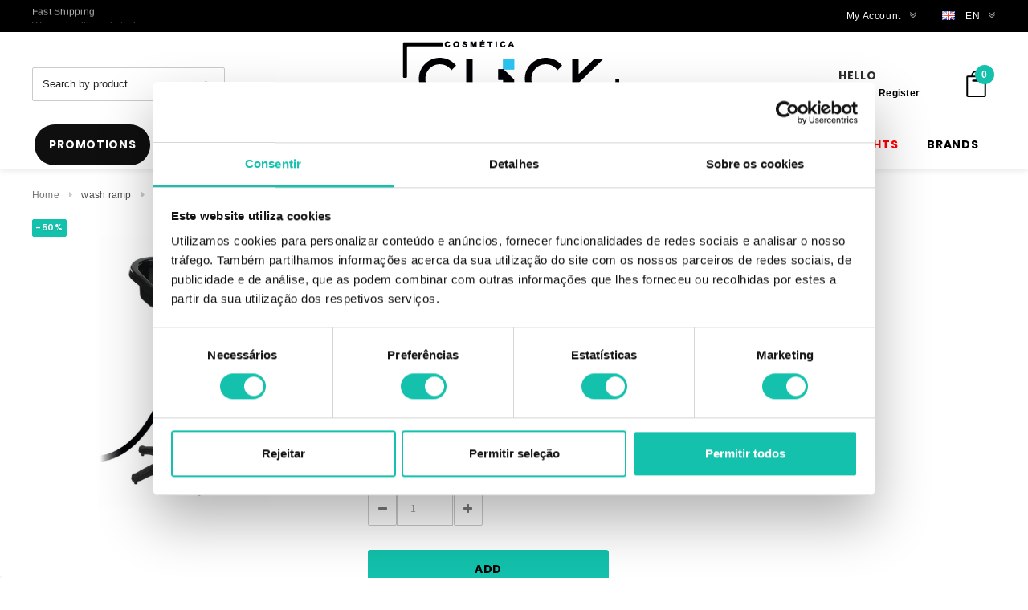

--- FILE ---
content_type: text/html; charset=UTF-8
request_url: https://www.cosmeticclick.com/product-in-detail/labor-calha-lavagem-plastico-preta-k202/12471/en
body_size: 77681
content:

<!DOCTYPE html>

<html class="no-js" lang="en">

    <head>

        

        <!--<meta property="og:title" content="Labor calha lavagem plástico preta K202" />

        <meta property="og:description" content="Labor calha de lavagem portátil com pé
Cor: preto" />

        <meta property="og:image" content="https://www.cosmeticclick.com/images/products/12471/labor-calha-lavagem-plastico-preta-k202-20210216122129-cosmeticclick.jpg" />

        <meta property="og:url" content="https://www.cosmeticclick.com/product-in-detail/labor-calha-lavagem-plastico-preta-k202/12471/en" />

        <meta property="fb:app_id" content="680707566453109" />

        <!--<meta property="og:type" content="website" />-->

        

        

        
      <!--bing tag manager -->

      <script>(function(w,d,t,r,u){var f,n,i;w[u]=w[u]||[],f=function(){var o={ti:"97098816", enableAutoSpaTracking: true};o.q=w[u],w[u]=new UET(o),w[u].push("pageLoad")},n=d.createElement(t),n.src=r,n.async=1,n.onload=n.onreadystatechange=function(){var s=this.readyState;s&&s!=="loaded"&&s!=="complete"||(f(),n.onload=n.onreadystatechange=null)},i=d.getElementsByTagName(t)[0],i.parentNode.insertBefore(n,i)})(window,document,"script","//bat.bing.com/bat.js","uetq");</script>

      <!-- Google tag (gtag.js) -->

    <script async src="https://www.googletagmanager.com/gtag/js?id=G-72H30LZQ2P"></script>

    <!-- Google tag (gtag.js) 20251027-->
    <script async src="https://www.googletagmanager.com/gtag/js?id=AW-846378055">
    </script>
    <script>
      window.dataLayer = window.dataLayer || [];
      function gtag(){dataLayer.push(arguments);}
      gtag('js', new Date());

      gtag('config', 'AW-846378055');
    </script>

    <script>

      window.dataLayer = window.dataLayer || [];

      function gtag(){dataLayer.push(arguments);}

      gtag('js', new Date());



      gtag('config', 'G-72H30LZQ2P');

    </script>

      <!--TikTok-->

      <script>

      !function (w, d, t) {

        w.TiktokAnalyticsObject=t;var ttq=w[t]=w[t]||[];ttq.methods=["page","track","identify","instances","debug","on","off","once","ready","alias","group","enableCookie","disableCookie"],ttq.setAndDefer=function(t,e){t[e]=function(){t.push([e].concat(Array.prototype.slice.call(arguments,0)))}};for(var i=0;i<ttq.methods.length;i++)ttq.setAndDefer(ttq,ttq.methods[i]);ttq.instance=function(t){for(var e=ttq._i[t]||[],n=0;n<ttq.methods.length;n++)ttq.setAndDefer(e,ttq.methods[n]);return e},ttq.load=function(e,n){var i="https://analytics.tiktok.com/i18n/pixel/events.js";ttq._i=ttq._i||{},ttq._i[e]=[],ttq._i[e]._u=i,ttq._t=ttq._t||{},ttq._t[e]=+new Date,ttq._o=ttq._o||{},ttq._o[e]=n||{};var o=document.createElement("script");o.type="text/javascript",o.async=!0,o.src=i+"?sdkid="+e+"&lib="+t;var a=document.getElementsByTagName("script")[0];a.parentNode.insertBefore(o,a)};



        ttq.load('CC90QGJC77U81DCKH230');

        ttq.page();

      }(window, document, 'ttq');

      </script>

      <!-- Google Tag Manager -->

        <script>(function(w,d,s,l,i){w[l]=w[l]||[];w[l].push({'gtm.start':

        new Date().getTime(),event:'gtm.js'});var f=d.getElementsByTagName(s)[0],

        j=d.createElement(s),dl=l!='dataLayer'?'&l='+l:'';j.async=true;j.src=

        'https://www.googletagmanager.com/gtm.js?id='+i+dl;f.parentNode.insertBefore(j,f);

        })(window,document,'script','dataLayer','GTM-MMZCQ74');</script>

        <script async charset="utf-8" src="https://widgets.rr.skeepers.io/generated/9985763b-b508-9f54-3d43-9732d97fe616/e4c4f06b-b38a-4b80-8d5f-a4377d479a6a.js?v=20260117093530"></script>



        

        <!-- End Google Tag Manager

        <title>Cosmética Click</title>

        <meta name="description" content="National leading store specializing in Nail, Hair, Aesthetics, Makeup, Perfumery, and Barber products. L'Oreal Professional, Redken, Andreia Professional, Real Natura, and Inocos.">

        <link rel='canonical' href='https://www.cosmeticclick.com/' />-->



        
        <title>Labor calha lavagem plástico preta K202 0g | Cosmética Click</title>

        <meta name="description" content="Labor calha de lavagem portátil com pé  Cor: preto">

        <link rel='canonical' href='https://www.cosmeticclick.com/product-in-detail/labor-calha-lavagem-plastico-preta-k202/12471/en' />

        

         

        <!--<link href="/assets_cclick/icons/final32x32.png" rel="shortcut icon">-->

        <link href="/assets_cclick/icons/32x32c.png" rel="shortcut icon">

        <meta name="viewport" content="width=device-width, initial-scale=1, maximum-scale=1">

         <!--<link data-stencil-stylesheet href="https://cdn11.bigcommerce.com/s-tphjucml/stencil/7ff9ddd0-7582-0138-49d4-0242ac110006/e/fc780c60-7a0e-0137-8d6a-0242ac110003/css/theme-d2bf9d70-7582-0138-5c39-0242ac11000b.css" rel="stylesheet">-->

         <link data-stencil-stylesheet href="/assets_cclick/css/bigcommerce.css?v=202601" rel="stylesheet">

        
        <!--<script src="/lib/js-v1/jquery-1.12.0.min.js"></script>-->

<!--20211221 <link rel="stylesheet" href="/assets_cclick/jquery/ui/1.10.3/themes/smoothness/jquery-ui.css" />

        <!--<script src="http://code.jquery.com/jquery-1.9.1.js"></script>

        <script src="http://code.jquery.com/ui/1.10.3/jquery-ui.js"></script>

      <!--<script src = "https://code.jquery.com/jquery-1.10.2.js"></script>-->

      <!--<script src = "https://code.jquery.com/ui/1.10.4/jquery-ui.js"></script>-->

      <link href = "/assets_cclick/jquery/ui/1.10.4/themes/ui-lightness/jquery-ui.css?v=202601" rel = "stylesheet">

      <!--<script src = "https://code.jquery.com/jquery-1.10.2.js"></script>

      <script src = "https://code.jquery.com/ui/1.10.4/jquery-ui.js"></script>-->

      

      <link href="/assets_cclick/css/app.css?v=202601" rel="stylesheet"/>

      <link href="/assets_cclick/css/app2.css?v=202601" rel="stylesheet"/>

      <link href="/assets_cclick/css/stencil-theme.css?v=202601" rel="stylesheet"/>

      

      <!--<link href="https://cdnjs.cloudflare.com/ajax/libs/jqueryui/1.12.1/jquery-ui.css" rel="stylesheet"/>-->

      <link rel="stylesheet" href="https://ajax.googleapis.com/ajax/libs/jqueryui/1.12.1/themes/smoothness/jquery-ui.css?v=202601">

      <!--<script src="https://ajax.googleapis.com/ajax/libs/jqueryui/1.12.1/jquery-ui.min.js"></script>-->

      <!--<script src="https://cdnjs.cloudflare.com/ajax/libs/jquery/3.2.1/jquery.min.js"></script>-->

      <!--<script src="https://code.jquery.com/jquery-3.2.1.min.js" integrity="sha256-BbhdlvQf/xTY9gja0Dq3HiwQF8LaCRTXxZKRutelT44=" crossorigin="anonymous"></script>-->

      <script src="https://ajax.googleapis.com/ajax/libs/jquery/3.2.1/jquery.min.js?v=202601"></script>

      <script>window.jQuery || document.write('<script src="/assets_cclick/lib/jquery/3.2.1/jquery.min.js?v=202601"><\/script>')</script>

      <script src="https://cdnjs.cloudflare.com/ajax/libs/jqueryui/1.12.1/jquery-ui.min.js?v=202601"></script>

      <!--<script src="/assets_cclick/jquery/elevatezoom.min.js" type="text/javascript"></script>-->

                                <!--VALIDATE-->

      <!--<script src="/assets_cclick/js/jquery-1.15.0.validate.min.js"></script>-->

      <link rel="stylesheet" type="text/css" href="/assets/css-v1/jquery.cookiebar.css?v=202601" />

      <script type="text/javascript" src="/assets_cclick/js/jquery_cookiebar.js?v=202601"></script>

      <script type="text/javascript" src="/assets/js-v1/jquery.history.js?v=202601"></script> 

      <!--<script type="text/javascript" src="https://cdnjs.cloudflare.com/ajax/libs/jquery-cookie/1.4.1/jquery.cookie.min.js"></script>-->

      <script src="/assets_cclick/js/jquery-1.16.0.validate.min.js?v=202601"></script>

      <script src="/assets_cclick/js/jquery-1.16.0-additional-methods.min.js?v=202601"></script>

      <!--<script src="/assets_cclick/js/jquery-1.15.0.validate.min.js"></script>

       <script src="/assets_cclick/js/jquery-1.12.0.min.js"></script>-->

  <!-- ///////<script src="/assets_cclick/jquery/jquery.validate.min.js"></script>

  <script src="/assets_cclick/js/jquery-1.15.0.additional-methods.min.js"></script>-->

      <!--<script type="text/javascript">var jQuery_1_15_0 = $.noConflict(true);</script>-->

      <script src="/assets_cclick/js/bootstrap.js?v=202601"></script>

      <!-- MODAL includes -->

      <!--<link rel="stylesheet" href="https://maxcdn.bootstrapcdn.com/bootstrap/4.5.2/css/bootstrap.min.css">-->

      <!--<script src="https://ajax.googleapis.com/ajax/libs/jquery/3.5.1/jquery.min.js"></script>

      <script src="https://cdnjs.cloudflare.com/ajax/libs/popper.js/1.16.0/umd/popper.min.js"></script>

      <script src="https://maxcdn.bootstrapcdn.com/bootstrap/4.5.2/js/bootstrap.min.js"></script>-->

      <!-----XXXXX----->

    <!-- Facebook Pixel Code -->

   

      <script>

        !function(f,b,e,v,n,t,s)

        {if(f.fbq)return;n=f.fbq=function(){n.callMethod?

        n.callMethod.apply(n,arguments):n.queue.push(arguments)};

        if(!f._fbq)f._fbq=n;n.push=n;n.loaded=!0;n.version='2.0';

        n.queue=[];t=b.createElement(e);t.async=!0;

        t.src=v;s=b.getElementsByTagName(e)[0];

        s.parentNode.insertBefore(t,s)}(window, document,'script',

        'https://connect.facebook.net/en_EN/fbevents.js');

        fbq('init', '447212789773914');

        fbq('track', 'PageView');

      </script>

      <style type="text/css">

        div#skeepers_carousel_modal{

          display:contents !important;

        }

        .header-middle>.container>.center {

              width: 30%;

              display: -ms-flexbox;

              display: flex;

              -ms-flex-pack: center;

              justify-content: center;

              padding: 10px 0 5px !important;

          }

        .prod-item .prod-desc .prod-price .price--rrp~.price--withoutTax {

            font-weight: 700;

            color: #13c1ac !important;

        }

        a.add2cart, a#add2cart{

          background-color: #13c1ac !important;

          border-color: #13c1ac !important;

          color: #000 !important;

        }

        a.add2cart:hover, a#add2cart:hover{

          background-color: #13c1ac !important;

          border-color: #13c1ac !important;

        }

        .new-badge {

            border: 1px solid #13c1ac !important;

            background: #13c1ac !important;

            display: flex;

            justify-content: center;

            -ms-flex-align: center;

            align-items: center;

            border-radius: 2px;

        }

        .sale-badge {

            border: 1px solid #13c1ac !important;

            background: #13c1ac !important;

            display: flex;

            justify-content: center;

            -ms-flex-align: center;

            align-items: center;

            border-radius: 2px;

        }

        a.btn:hover, a.btn-checkout:hover, input#contact.btn:hover{

          border: 1px solid #13c1ac !important;

          background: #13c1ac !important;

        }

        /*a.heroCarousel-action:hover{

          background-color: #20b8fb !important;

          //border-color: #20b8fb !important;

        }*/

        .prod-item .prod-desc a h4.prod-name:hover{

            color:#13c1ac !important;

        }

        .heroCarousel .owl-dots>div span {

            border-color: #a5a5a5 !important;

        }

        .heroCarousel-content.right {

            text-align: right !important;

        }

        .heroCarousel-content.left {

            text-align: left !important;

        }

        ul#ui-id-1{

         top: 161.307px;

         left: 461.667px;

         width: 266.222px; 

         display: none !important;

        }

        div#previewModal.open{

          display:block;

          opacity:1;

          visibility: visible;

          top: 50px;

        }

        .modal {

            border: 0;

            border-radius: 6px;

            box-shadow: 0 2px 12px rgb(153 153 153 / 40%);

            opacity: 0;

            outline: none;

            transition: opacity 200ms ease-out, transform 200ms ease-out;

        }

         .modal-header-title {

                color: #000;

              font-family: Poppins,Arial,Helvetica,sans-serif;

              font-weight: 700;

              font-size: 16px;

              text-transform: uppercase;

              letter-spacing: .05em;

            }

            #previewModal .previewCart .previewCartCheckout {

              width: 260px;

              text-align: center;

              padding-top: 11px;

          }

          .modal-close svg, .popup-close svg {

              width: 29px;

              height: 29px;

              padding: 2px 4px 3px;

              fill: #fff;

          }

          div#previewModal.open {

              display: block !important;

              opacity: 1 !important;

              visibility: visible !important;

          }

        .modal-close, .popup-close {

            width: 29px;

            height: 29px;

            color: #fff;

            font-size: 0;

            padding: 0;

            position: absolute;

            top: 0;

            right: 0;

            text-align: center;

            text-decoration: none!important;

            z-index: 50;

            background: #000;

            display: -ms-flexbox;

            display: flex;

            -ms-flex-pack: center;

            justify-content: center;

            -ms-flex-align: center;

            align-items: center;

        }

        .ui-menu img{

          width:40px;

          height:40px;

        }

        .ui-menu li span{

          font-size:2em;

          padding:0 0 10px 10px;

          margin:0 0 10px 0 !important;

          white-space:nowrap;

        }

      .navPages-container li.hasMegamenu>.subMegaMenu .cateArea>ul li {

        border: 0;

        padding: 1px 5px 0 !important;

      }

      .navPages-container li.hasMegamenu>.subMegaMenu .cateArea.columns-4>ul>li {

        width: 25%;

        padding-right: 20px;

        height: inherit !important;

        padding-left: 20px;

        /*height: 300px !important;*/

      }

      .navPages-container li.hasMegamenu>.subMegaMenu .cateArea.columns-4>ul>li.up {

        width: 25%;

        padding-right: 20px;

        /* height: inherit !important; */

        padding-left: 20px;

        height: 300px !important;

      }

      .navPages-container li.hasMegamenu>.subMegaMenu .cateArea.columns-5>ul>li.up {

        /*width: 25%;*/

        padding-right: 20px;

        /* height: inherit !important; */

        padding-left: 20px;

        height: 300px !important;

      }

      .navPages-container li.hasMegamenu>.subMegaMenu .cateArea.columns-4>ul>li {

        width: 25%;

        padding-right: 20px !important;

        padding-left: 20px !important;

    }

      .wideBefore:before {

          content:none !important;

      }

      .transparent{

        visibility: hidden !important;

      }

      .loadingNotification-label {

          align-items: center !important;

          /*display: flex !important;

          display: none !important;*/

          padding: 0.75rem 3rem !important;

      }

      .loadingNotification-label {

          background: #333 !important;

          border-radius: 4px !important;

          color: #fff;

          /*display: inline-block;*/

          display:none;

          font-size: 1.15385rem;

      }

      a.navPages-action.selected{

        color:#e9446e !important;

        /*text-decoration: underline !important;

        text-decoration-color: #20b8fb !important;*/

      }

      /*i.navPages-item.selected{

        text-decoration: underline !important;

        text-decoration-color: #20b8fb !important;

      }*/



      @media screen and (max-width: 600px) and (min-width: 400px) {

        a.is-out-of-stock{

          font-size: 9px;

        }

      }

      @media screen and (max-width: 400px) and (min-width: 320px) {

     /* .heroCarousel-slide{

          margin-top: 100px !important;

        }*/

        .header-area {

          top:0 !important;

          position: fixed !important;

          z-index: 999 !important; /* So that it is not under the other elements */

          right:0px;

          left:0px;

          background: #1c2454; /* It was transparent */

        }

        div#main-container{

          display: list-item !important;

          /*margin-top: 50px;*/

        }

        div#sideShopBySize{

          /*margin-top: 50px;*/

        }

       /*div.category-heading{

          margin-top: 50px;

        }*/

        a.is-out-of-stock{

          font-size: 8px;

        }

      }

      @media screen and (max-width: 320px) and (min-width: 200px) {

        a.is-out-of-stock{

          font-size: 7px;

        }

      }

      @media (max-width: 600px){

      /*.previewCart{

          -ms-flex-wrap: wrap !important;

          flex-wrap: wrap !important;

          -ms-flex-direction: column !important;

          flex-direction: column !important;

      }*/

      #previewModal .previewCart .productView .productView-image img {

          width: auto;

          max-height: 204px;

          border: 1px solid transparent !important;

          padding: 1px;

      }

      .productView{

        flex-wrap: unset !important;

      }

      @media screen and (min-width: 800px) {

         .navPages-container li.hasMegamenu>.subMegaMenu .cateArea.columns-4>ul>li.up.column {

          border-left: 2px solid #000;

        }

         .navPages-container li.hasMegamenu>.subMegaMenu .cateArea.columns-5>ul>li.up.column {

          border-left: 2px solid #000;

        }

      }

      @media screen and (max-width: 800px) and (min-width: 320px) {

        #homeTopBanners .banner-item a span {

          position: absolute;

          z-index: 1;

          top: 50%;

          left: 50%;

          text-align: center;

          transform: translate(-50%,-50%);

          color: #fff;

          font-size: 20px !important;

          font-family: Poppins,Arial,Helvetica,sans-serif;

          letter-spacing: .05em;

          font-weight: 700;

        }

      }

      @media screen and (max-width: 1280px) and (min-width: 800px) {

        #homeTopBanners .banner-item a span {

          position: absolute;

          z-index: 1;

          top: 50%;

          left: 50%;

          text-align: center;

          transform: translate(-50%,-50%);

          color: #fff;

          font-size: 20px !important;

          font-family: Poppins,Arial,Helvetica,sans-serif;

          letter-spacing: .05em;

          font-weight: 700;

        }

      }

        @media screen and (max-width: 1280px) {

        span.gray {

          font-weight: 600 !important;

          font-family: Poppins,Arial,Helvetica,sans-serif !important;

        }

        div#main-container{

          /*display: list-item !important;*/

        }

      }

      @media screen and (min-width: 50px) {  span.g-rate  {   font-size:1.8em !important;  } }

      @media screen and (min-width: 100px) {  span.g-rate  {   font-size:1.8em !important;  } }

      @media screen and (min-width: 200px) {  span.g-rate  {   font-size:1.8em !important;  } }

      @media screen and (min-width: 300px) {  span.g-rate  {   font-size:1.8em !important;  } }

      @media screen and (min-width: 400px) {  span.g-rate  {   font-size:1.8em !important;  } }

      @media screen and (min-width: 500px) {

        span.g-rate{font-size:1.8em !important;}

        #homeTopBanners .banner-item a span {

          font-size: 24px !important;

        }

      }

      @media screen and (min-width: 600px) {  span.g-rate  {   font-size:1.8em !important;  } }

      @media screen and (min-width: 700px){

        span.g-rate{font-size:1.8em !important;}

        #homeTopBanners .banner-item a span {

          font-size: 28px !important;

        }

      }

      @media screen and (min-width: 800px) {  span.g-rate  {   font-size:1.8em !important;  } }

      @media screen and (min-width: 900px) {  span.g-rate  {   font-size:1.8em !important;  } }

      @media screen and (min-width: 1000px) {  span.g-rate  {  font-size:2.0em !important;  } }

      @media screen and (min-width: 1100px) {  span.g-rate  {  font-size:2.2em !important;  } }

      @media screen and (min-width: 1200px) {  span.g-rate  {  font-size:2.4em !important;  } }

      @media screen and (min-width: 1300px) {  span.g-rate  {  font-size:2.6em !important;  } }

      @media screen and (min-width: 1400px) {  span.g-rate  {  font-size:2.8em !important;  } }

      @media screen and (min-width: 1500px) {  span.g-rate  {  font-size:3.0em !important;  } 

      #homeTopBanners .banner-item a span {

            font-size: 28px !important;

          }}

      @media screen and (min-width: 1500px) {  span.g-rate  {  font-size:3.2em !important;  } 

      #homeTopBanners .banner-item a span {

            font-size: 28px !important;

          }

      }

      @media screen and (min-width: 1600px) {  span.g-rate  {  font-size:3.4em !important;  } }

      @media screen and (min-width: 1700px) {  

        span.g-rate  {  font-size:3.6em !important;  } 

        #homeTopBanners .banner-item a span {

          font-size: 32px !important;

        }

      }

      @media only screen and (max-width: 600px) {

        div.banner-item.first{display: none;}

      }



      #homeTopBanners .banner-item a span.g-rate::after {

          content: "";

          position: absolute;

          width: 0;

          left: 50%;

          transform: translateX(-50%);

          height: 3px;

          background: transparent;

          bottom: -10px;

          opacity: 0;

          visibility: hidden;

          transition: all .3s ease 0s;

      }

</style>

      <script>

        (function($) {

        'use strict';

          $(function() {

            $("#keyword").autocomplete({

              search: function(event, ui){

                $("section div#sresults.gm-scroll-view").find("ul.productItems").empty();

              },

              source: '/search_v2.php',

              minLength: 1,

              select: function(event, ui) {

                /*

                var url = ui.item.id;

                if(url != '') {

                  location.href = '...' + url;

                }

                */

              },

              html: true, 

              open: function(event, ui) {

                //$(".ui-autocomplete").css("z-index", 1000);

                $(document).find("div.quickSearchResultsWrap").addClass("hasResults");

              }/*,

              close: function(event, ui) {

                //$(".ui-autocomplete").css("z-index", 1000);

                $("section div.gm-scroll-view ul.productItems").html("");

              }*/

            })

              .autocomplete( "instance" )._renderItem = function( ul, item ) {

                return $("section div#sresults.gm-scroll-view ul.productItems").append('<li class="product" style="display: block !important;"><article class="result-item item--alternate"><a href="https://www.cosmeticclick.com/produto-em-detalhe/'+item.url+'/'+item.id+'/'+item.lang+'"><figure><div class="item-image" style="max-height: 70px;max-width: 70px;"><img src="https://www.cosmeticclick.com/'+item.urlimg+'" alt="'+item.name+'" title="'+item.name+'" style="max-height: 70px;max-width: 70px;"></div></figure><figcaption class="item-desc"><h4 class="item-name"><span style="font-weight: bold;">'+item.name+'</span></h4><div class="item-price" data-test-info-type="price"><div class="price-section price-section--withoutTax "><span data-product-rrp-without-tax="" class="price price--rrp">'+item.pvpr+'</span><span data-product-price-without-tax="" class="price price--withoutTax">'+item.price+'€</span></div></div><div class="star-rating" data-test-info-type="productRating"><div class="rating--small">'+item.qtt+" "+item.unt+'<!-- snippet location product_rating --></div></div></figcaption></a></article></li>');

              };

          });

        })(jQuery);

        </script>

        <link rel="stylesheet" type="text/css" href="/assets_cclick/css/theme.css?v=202601" />

        <link rel="stylesheet" type="text/css" href="/assets_cclick/css/stencil.css?v=202601" />



<!-- End Tracking Code for analytics_googleanalytics -->

<!--<script type="text/javascript" src="https://cdn11.bigcommerce.com/shared/js/storefront/consent-manager-fff2ad41cc1e1948646f5ab17142ff3dce7d998e.js" defer=""></script>-->

<script type="text/javascript" src="https://cdn11.bigcommerce.com/shared/js/storefront/consent-manager-config-1f82c95a975916289caba67731c7071ed4ca2a03.js" defer=""></script>

<!--<script type="text/javascript" src="/assets_cclick/js/consent-manager-config-1f82c95a975916289caba67731c7071ed4ca2a03.js" defer=""></script>-->







<script type="text/javascript" src="/assets_cclick/js/v1/loader.js" defer></script>

<script type="text/javascript">

var BCData = {"csrf_token":"1ceae9a223c88d8a56dc289a5e16374cf467bbe3c096e82a88262a5f2b3529f4"};

</script>

<script type="text/javascript">

(function() {

    window.sib = {

        equeue: [],

        client_key: "i98giir7o02i8g41dlze18jn"

    };

    /* OPTIONAL: email for identify request*/

    
    window.sendinblue = {};

    for (var j = ['track', 'identify', 'trackLink', 'page'], i = 0; i < j.length; i++) {

    (function(k) {

        window.sendinblue[k] = function() {

            var arg = Array.prototype.slice.call(arguments);

            (window.sib[k] || function() {

                    var t = {};

                    t[k] = arg;

                    window.sib.equeue.push(t);

                })(arg[0], arg[1], arg[2], arg[3]);

            };

        })(j[i]);

    }

    var n = document.createElement("script"),

        i = document.getElementsByTagName("script")[0];

    n.type = "text/javascript", n.id = "sendinblue-js", n.async = !0, n.src = "https://sibautomation.com/sa.js?key=" + window.sib.client_key, i.parentNode.insertBefore(n, i), window.sendinblue.page();

})();

</script>







<!--<script src="http://code.jquery.com/ui/1.10.3/jquery-ui.js"></script>-->



        

        

        

        

        <!-- snippet location htmlhead -->

    </head>

    <body class="page-type-default">

     <!-- <script

        async

        src="https://eu-library.playground.klarnaservices.com/lib.js"

        data-client-id="fc2b9e97-bc36-543d-8c79-dae495744d04"

      ></script>-->

      

     <!-- Google Tag Manager (noscript) -->

        <noscript><iframe src="https://www.googletagmanager.com/ns.html?id=GTM-MMZCQ74"

        height="0" width="0" style="display:none;visibility:hidden"></iframe></noscript>

    <!-- End Google Tag Manager (noscript) -->

    

      <div class="loadingNotification" style="top: 50%;display: none;">

        <div class="loadingNotification-label optimizedCheckout-loadingToaster">

          <div class="spinner"></div>

          <span class="label">Loading</span>

        </div>

      </div>

        <div id="st-container" class="st-container">

            <!-- content push wrapper -->

            <div class="st-pusher">

                <nav class="st-menu st-effect st-effect-1" id="mobile-categories">

                    <ul></ul>

                </nav>

                <nav class="st-menu st-effect st-effect-2" id="mobile-customer">

                    <ul>

                      
                        <li class="login-register">

                            <div class="not-logged">

                                <a href="https://www.cosmeticclick.com/login.php">Login</a>

                                <a href="https://www.cosmeticclick.com/register.php">New Account</a>

                            </div>

                        </li>

                      
                        <!--<li class="mobile-call-us">Help <a href="#" title="Call to the portuguese national fixed netword"><span>+351 222 427 768</span></a>

                        </li>-->

                    </ul>

                </nav>

                <!-- snippet location header -->

                <div class="icons-svg-sprite"><svg xmlns="http://www.w3.org/2000/svg">

   <defs>

      <path id="stumbleupon-path-1" d="M0,0.0749333333 L31.9250667,0.0749333333 L31.9250667,31.984 L0,31.984" /> </defs>

   <symbol viewBox="0 0 24 24" id="icon-add">

      <path d="M19 13h-6v6h-2v-6H5v-2h6V5h2v6h6v2z" />

   </symbol>

   <symbol viewBox="0 0 36 36" id="icon-arrow-down">

      <path d="M16.5 6v18.26l-8.38-8.38-2.12 2.12 12 12 12-12-2.12-2.12-8.38 8.38v-18.26h-3z" /> </symbol>

   <symbol viewBox="0 0 12 8" id="icon-chevron-down">

      <path d="M6 6.174l5.313-4.96.23-.214.457.427-.23.214-5.51 5.146L6.03 7 6 6.972 5.97 7l-.23-.214L.23 1.64 0 1.428.458 1l.23.214L6 6.174z" stroke-linecap="square" fill-rule="evenodd" />

   </symbol>

   <symbol viewBox="0 0 24 24" id="icon-chevron-left">

      <path d="M15.41 7.41L14 6l-6 6 6 6 1.41-1.41L10.83 12z" />

   </symbol>

   <symbol viewBox="0 0 24 24" id="icon-chevron-right">

      <path d="M10 6L8.59 7.41 13.17 12l-4.58 4.59L10 18l6-6z" />

   </symbol>

   <symbol viewBox="0 0 24 24" id="icon-close">

      <path d="M19 6.41L17.59 5 12 10.59 6.41 5 5 6.41 10.59 12 5 17.59 6.41 19 12 13.41 17.59 19 19 17.59 13.41 12z" />

   </symbol>

   <symbol viewBox="0 0 28 28" id="icon-envelope">

      <path d="M0 23.5v-12.406q0.688 0.766 1.578 1.359 5.656 3.844 7.766 5.391 0.891 0.656 1.445 1.023t1.477 0.75 1.719 0.383h0.031q0.797 0 1.719-0.383t1.477-0.75 1.445-1.023q2.656-1.922 7.781-5.391 0.891-0.609 1.563-1.359v12.406q0 1.031-0.734 1.766t-1.766 0.734h-23q-1.031 0-1.766-0.734t-0.734-1.766zM0 6.844q0-1.219 0.648-2.031t1.852-0.812h23q1.016 0 1.758 0.734t0.742 1.766q0 1.234-0.766 2.359t-1.906 1.922q-5.875 4.078-7.313 5.078-0.156 0.109-0.664 0.477t-0.844 0.594-0.812 0.508-0.898 0.422-0.781 0.141h-0.031q-0.359 0-0.781-0.141t-0.898-0.422-0.812-0.508-0.844-0.594-0.664-0.477q-1.422-1-4.094-2.852t-3.203-2.227q-0.969-0.656-1.828-1.805t-0.859-2.133z" /> </symbol>

   <symbol viewBox="0 0 96.124 96.123" id="icon-facebook">

      <path d="M72.089,0.02L59.624,0C45.62,0,36.57,9.285,36.57,23.656v10.907H24.037c-1.083,0-1.96,0.878-1.96,1.961v15.803   c0,1.083,0.878,1.96,1.96,1.96h12.533v39.876c0,1.083,0.877,1.96,1.96,1.96h16.352c1.083,0,1.96-0.878,1.96-1.96V54.287h14.654   c1.083,0,1.96-0.877,1.96-1.96l0.006-15.803c0-0.52-0.207-1.018-0.574-1.386c-0.367-0.368-0.867-0.575-1.387-0.575H56.842v-9.246   c0-4.444,1.059-6.7,6.848-6.7l8.397-0.003c1.082,0,1.959-0.878,1.959-1.96V1.98C74.046,0.899,73.17,0.022,72.089,0.02z" />

   </symbol>

   <symbol viewBox="0 0 32 32" id="icon-facebook2">

      <path d="M2.428 0.41c-0.936 0-1.695 0.753-1.695 1.682v27.112c0 0.929 0.759 1.682 1.695 1.682h14.709v-11.802h-4.002v-4.599h4.002v-3.392c0-3.936 2.423-6.080 5.961-6.080 1.695 0 3.152 0.125 3.576 0.181v4.114l-2.454 0.001c-1.924 0-2.297 0.907-2.297 2.239v2.937h4.59l-0.598 4.599h-3.992v11.802h7.826c0.936 0 1.695-0.753 1.695-1.682v-27.112c0-0.929-0.759-1.682-1.695-1.682h-27.321z" /> </symbol>

   <symbol viewBox="0 0 533.333 533.333" id="icon-google">

      <path d="M291.18,41.358c0,0-104.665,0-139.552,0c-62.562,0-121.443,47.399-121.443,102.303

        c0,56.107,42.647,101.388,106.296,101.388c4.426,0,8.727-0.088,12.938-0.392c-4.13,7.909-7.084,16.817-7.084,26.064

        c0,15.592,8.387,28.233,18.994,38.554c-8.014,0-15.751,0.232-24.194,0.232C59.645,309.508,0,358.863,0,410.041

        c0,50.406,65.386,81.934,142.882,81.934c88.346,0,137.139-50.127,137.139-100.535c0-40.417-11.925-64.621-48.795-90.695

        c-12.612-8.928-36.735-30.644-36.735-43.408c0-14.958,4.269-22.327,26.786-39.919c23.079-18.034,39.413-43.386,39.413-72.873

        c0-35.107-15.635-69.322-44.985-80.611h44.247L291.18,41.358z M242.438,382.742c1.107,4.673,1.71,9.483,1.71,14.39

        c0,40.729-26.246,72.559-101.549,72.559c-53.563,0-92.248-33.908-92.248-74.637c0-39.918,47.982-73.147,101.544-72.568

        c12.5,0.132,24.15,2.144,34.724,5.567C215.694,348.275,236.554,359.699,242.438,382.742z M156.676,230.825

        c-35.958-1.075-70.124-40.222-76.33-87.427c-6.207-47.222,17.901-83.355,53.848-82.287c35.942,1.081,70.124,38.966,76.332,86.176

        C216.728,194.506,192.616,231.901,156.676,230.825z M433.333,141.358v-100H400v100H300v33.333h100v100h33.334v-100h100v-33.333

        H433.333z" />

   </symbol>

   <symbol viewBox="0 0 32 32" id="icon-instagram">

      <path d="M25.522709,13.5369502 C25.7256898,14.3248434 25.8455558,15.1480745 25.8455558,15.9992932 C25.8455558,21.4379334 21.4376507,25.8455558 15.9998586,25.8455558 C10.5623493,25.8455558 6.15416148,21.4379334 6.15416148,15.9992932 C6.15416148,15.1480745 6.27459295,14.3248434 6.4775737,13.5369502 L3.6915357,13.5369502 L3.6915357,27.0764447 C3.6915357,27.7552145 4.24280653,28.3062027 4.92355534,28.3062027 L27.0764447,28.3062027 C27.7571935,28.3062027 28.3084643,27.7552145 28.3084643,27.0764447 L28.3084643,13.5369502 L25.522709,13.5369502 Z M27.0764447,3.6915357 L23.384909,3.6915357 C22.7050083,3.6915357 22.1543028,4.24280653 22.1543028,4.92214183 L22.1543028,8.61509104 C22.1543028,9.29442633 22.7050083,9.84569717 23.384909,9.84569717 L27.0764447,9.84569717 C27.7571935,9.84569717 28.3084643,9.29442633 28.3084643,8.61509104 L28.3084643,4.92214183 C28.3084643,4.24280653 27.7571935,3.6915357 27.0764447,3.6915357 Z M9.84597988,15.9992932 C9.84597988,19.3976659 12.6009206,22.1537374 15.9998586,22.1537374 C19.3987967,22.1537374 22.1543028,19.3976659 22.1543028,15.9992932 C22.1543028,12.6003551 19.3987967,9.84569717 15.9998586,9.84569717 C12.6009206,9.84569717 9.84597988,12.6003551 9.84597988,15.9992932 Z M3.6915357,31.9997173 C1.65296441,31.9997173 0,30.3461875 0,28.3062027 L0,3.6915357 C0,1.6526817 1.65296441,0 3.6915357,0 L28.3084643,0 C30.3473183,0 32,1.6526817 32,3.6915357 L32,28.3062027 C32,30.3461875 30.3473183,31.9997173 28.3084643,31.9997173 L3.6915357,31.9997173 Z" id="instagram-Imported-Layers" sketch:type="MSShapeGroup" /> </symbol>

   <symbol viewBox="0 0 24 24" id="icon-keyboard-arrow-down">

      <path d="M7.41 7.84L12 12.42l4.59-4.58L18 9.25l-6 6-6-6z" />

   </symbol>

   <symbol viewBox="0 0 24 24" id="icon-keyboard-arrow-up">

      <path d="M7.41 15.41L12 10.83l4.59 4.58L18 14l-6-6-6 6z" />

   </symbol>

   <symbol viewBox="0 0 32 32" id="icon-linkedin">

      <path d="M27.2684444,27.2675556 L22.5226667,27.2675556 L22.5226667,19.8408889 C22.5226667,18.0702222 22.4924444,15.792 20.0568889,15.792 C17.5866667,15.792 17.2097778,17.7217778 17.2097778,19.7146667 L17.2097778,27.2675556 L12.4693333,27.2675556 L12.4693333,11.9964444 L17.0186667,11.9964444 L17.0186667,14.0844444 L17.0844444,14.0844444 C17.7173333,12.8835556 19.2657778,11.6177778 21.5742222,11.6177778 C26.3804444,11.6177778 27.2684444,14.7795556 27.2684444,18.8924444 L27.2684444,27.2675556 L27.2684444,27.2675556 Z M7.11822222,9.91022222 C5.59377778,9.91022222 4.36444444,8.67733333 4.36444444,7.15733333 C4.36444444,5.63822222 5.59377778,4.40533333 7.11822222,4.40533333 C8.63644444,4.40533333 9.86844444,5.63822222 9.86844444,7.15733333 C9.86844444,8.67733333 8.63644444,9.91022222 7.11822222,9.91022222 L7.11822222,9.91022222 Z M4.74133333,11.9964444 L9.49244444,11.9964444 L9.49244444,27.2675556 L4.74133333,27.2675556 L4.74133333,11.9964444 Z M29.632,0 L2.36,0 C1.05777778,0 0,1.03288889 0,2.30755556 L0,29.6906667 C0,30.9653333 1.05777778,32 2.36,32 L29.632,32 C30.9368889,32 31.9991111,30.9653333 31.9991111,29.6906667 L31.9991111,2.30755556 C31.9991111,1.03288889 30.9368889,0 29.632,0 L29.632,0 Z" id="linkedin-Fill-4" /> </symbol>

   <symbol viewBox="0 0 70 32" id="icon-logo-american-express">

      <path d="M69.102 17.219l0.399 9.094c-0.688 0.313-3.285 1.688-4.26 1.688h-4.788v-0.656c-0.546 0.438-1.549 0.656-2.467 0.656h-15.053v-2.466c0-0.344-0.057-0.344-0.345-0.344h-0.257v2.81h-4.961v-2.924c-0.832 0.402-1.749 0.402-2.581 0.402h-0.544v2.523h-6.050l-1.434-1.656-1.577 1.656h-9.72v-10.781h9.892l1.405 1.663 1.548-1.663h6.652c0.775 0 2.037 0.115 2.581 0.66v-0.66h5.936c0.602 0 1.749 0.115 2.523 0.66v-0.66h8.946v0.66c0.516-0.43 1.433-0.66 2.265-0.66h4.988v0.66c0.546-0.372 1.32-0.66 2.323-0.66h4.578zM34.905 23.871c1.577 0 3.183-0.43 3.183-2.581 0-2.093-1.635-2.523-3.069-2.523h-5.878l-2.38 2.523-2.236-2.523h-7.427v7.67h7.312l2.351-2.509 2.266 2.509h3.556v-2.566h2.322zM46.001 23.556c-0.172-0.23-0.487-0.516-0.946-0.66 0.516-0.172 1.318-0.832 1.318-2.036 0-0.889-0.315-1.377-0.917-1.721-0.602-0.315-1.319-0.372-2.266-0.372h-4.215v7.67h1.864v-2.796h1.978c0.66 0 1.032 0.058 1.319 0.344 0.316 0.373 0.316 1.032 0.316 1.548v0.903h1.836v-1.477c0-0.688-0.058-1.032-0.288-1.405zM53.571 20.373v-1.605h-6.136v7.67h6.136v-1.563h-4.33v-1.549h4.244v-1.548h-4.244v-1.405h4.33zM58.245 26.438c1.864 0 2.926-0.759 2.926-2.393 0-0.774-0.23-1.262-0.545-1.664-0.459-0.372-1.119-0.602-2.151-0.602h-1.004c-0.258 0-0.487-0.057-0.717-0.115-0.201-0.086-0.373-0.258-0.373-0.545 0-0.258 0.058-0.43 0.287-0.602 0.143-0.115 0.373-0.115 0.717-0.115h3.383v-1.634h-3.671c-1.978 0-2.638 1.204-2.638 2.294 0 2.438 2.151 2.322 3.842 2.38 0.344 0 0.544 0.058 0.66 0.173 0.115 0.086 0.23 0.315 0.23 0.544 0 0.201-0.115 0.373-0.23 0.488-0.173 0.115-0.373 0.172-0.717 0.172h-3.555v1.62h3.555zM65.442 26.439c1.864 0 2.924-0.76 2.924-2.394 0-0.774-0.229-1.262-0.544-1.664-0.459-0.372-1.119-0.602-2.151-0.602h-1.003c-0.258 0-0.488-0.057-0.718-0.115-0.201-0.086-0.373-0.258-0.373-0.545 0-0.258 0.115-0.43 0.287-0.602 0.144-0.115 0.373-0.115 0.717-0.115h3.383v-1.634h-3.671c-1.921 0-2.638 1.204-2.638 2.294 0 2.438 2.151 2.322 3.842 2.38 0.344 0 0.544 0.058 0.66 0.174 0.115 0.086 0.229 0.315 0.229 0.544 0 0.201-0.114 0.373-0.229 0.488s-0.373 0.172-0.717 0.172h-3.556v1.62h3.556zM43.966 20.518c0.23 0.115 0.373 0.344 0.373 0.659 0 0.344-0.143 0.602-0.373 0.774-0.287 0.115-0.545 0.115-0.889 0.115l-2.237 0.058v-1.749h2.237c0.344 0 0.659 0 0.889 0.143zM36.108 8.646c-0.287 0.172-0.544 0.172-0.918 0.172h-2.265v-1.692h2.265c0.316 0 0.688 0 0.918 0.114 0.23 0.144 0.344 0.374 0.344 0.718 0 0.315-0.114 0.602-0.344 0.689zM50.789 6.839l1.262 3.039h-2.523zM30.775 25.792l-2.838-3.183 2.838-3.011v6.193zM35.019 20.373c0.66 0 1.090 0.258 1.090 0.918s-0.43 1.032-1.090 1.032h-2.437v-1.95h2.437zM5.773 9.878l1.291-3.039 1.262 3.039h-2.552zM18.905 20.372l4.616 0 2.036 2.237-2.093 2.265h-4.559v-1.549h4.071v-1.548h-4.071v-1.405zM19.077 13.376l-0.545 1.377h-3.24l-0.546-1.319v1.319h-6.222l-0.66-1.749h-1.577l-0.717 1.749h-5.572l2.389-5.649 2.237-5.104h4.789l0.659 1.262v-1.262h5.591l1.262 2.724 1.233-2.724h17.835c0.832 0 1.548 0.143 2.093 0.602v-0.602h4.903v0.602c0.803-0.459 1.864-0.602 3.068-0.602h7.082l0.66 1.262v-1.262h5.218l0.775 1.262v-1.262h5.103v10.753h-5.161l-1.003-1.635v1.635h-6.423l-0.717-1.749h-1.577l-0.717 1.749h-3.355c-1.318 0-2.294-0.316-2.954-0.659v0.659h-7.971v-2.466c0-0.344-0.057-0.402-0.286-0.402h-0.258v2.867h-15.398v-1.377zM43.363 6.409c-0.832 0.831-0.975 1.864-1.004 3.011 0 1.377 0.344 2.266 0.947 2.925 0.659 0.66 1.806 0.86 2.695 0.86h2.151l0.716-1.692h3.843l0.717 1.692h3.727v-5.763l3.47 5.763h2.638v-7.684h-1.892v5.333l-3.24-5.333h-2.839v7.254l-3.096-7.254h-2.724l-2.638 6.050h-0.832c-0.487 0-1.003-0.115-1.262-0.373-0.344-0.402-0.488-1.004-0.488-1.836 0-0.803 0.144-1.405 0.488-1.748 0.373-0.316 0.774-0.431 1.434-0.431h1.749v-1.663h-1.749c-1.262 0-2.265 0.286-2.81 0.889zM39.579 5.52v7.684h1.863v-7.684h-1.863zM31.12 5.52l-0 7.685h1.806v-2.781h1.979c0.66 0 1.090 0.057 1.376 0.315 0.316 0.401 0.258 1.061 0.258 1.491v0.975h1.892v-1.519c0-0.66-0.057-1.004-0.344-1.377-0.172-0.229-0.487-0.488-0.889-0.659 0.516-0.23 1.319-0.832 1.319-2.036 0-0.889-0.373-1.377-0.976-1.75-0.602-0.344-1.262-0.344-2.208-0.344h-4.215zM23.636 5.521v7.685h6.165v-1.577h-4.301v-1.549h4.244v-1.577h-4.244v-1.377h4.301v-1.606h-6.165zM16.124 13.205h1.577l2.695-6.021v6.021h1.864v-7.684h-3.011l-2.265 5.219-2.409-5.219h-2.953v7.254l-3.154-7.254h-2.724l-3.297 7.684h1.978l0.688-1.692h3.871l0.688 1.692h3.756v-6.021z" /> </symbol>

   <symbol viewBox="0 0 95 32" id="icon-logo-discover-old">

      <path d="M50.431 8.059c4.546 0 8.092 3.49 8.092 7.936 0 4.471-3.571 7.961-8.093 7.961-4.638 0-8.115-3.444-8.115-8.051 0-4.334 3.635-7.845 8.115-7.845zM4.362 8.345c4.811 0 8.168 3.133 8.168 7.64 0 2.247-1.028 4.422-2.761 5.864-1.461 1.214-3.126 1.761-5.429 1.761h-4.339v-15.265h4.362zM7.832 19.81c1.027-0.912 1.639-2.379 1.639-3.847 0-1.464-0.612-2.882-1.639-3.798-0.984-0.892-2.146-1.235-4.065-1.235h-0.797v10.096h0.797c1.919 0 3.127-0.367 4.065-1.216zM13.9 23.611v-15.265h2.965v15.265h-2.965zM24.123 14.201c3.378 1.238 4.379 2.338 4.379 4.764 0 2.952-2.166 5.015-5.247 5.015-2.261 0-3.904-0.896-5.271-2.907l1.914-1.856c0.685 1.328 1.825 2.036 3.24 2.036 1.325 0 2.308-0.915 2.308-2.152 0-0.641-0.298-1.189-0.891-1.578-0.297-0.187-0.889-0.46-2.054-0.87-2.784-1.010-3.742-2.085-3.742-4.192 0-2.493 2.055-4.371 4.745-4.371 1.667 0 3.196 0.571 4.473 1.696l-1.549 2.033c-0.778-0.867-1.508-1.233-2.398-1.233-1.28 0-2.213 0.732-2.213 1.694 0 0.821 0.525 1.258 2.307 1.921zM29.438 15.986c0-4.436 3.605-7.985 8.101-7.985 1.278 0 2.352 0.273 3.653 0.935v3.504c-1.233-1.213-2.308-1.717-3.72-1.717-2.787 0-4.976 2.313-4.976 5.241 0 3.092 2.123 5.267 5.112 5.267 1.347 0 2.397-0.48 3.585-1.671v3.504c-1.347 0.638-2.443 0.892-3.72 0.892-4.519 0-8.034-3.478-8.034-7.97zM65.239 18.601l4.11-10.254h3.216l-6.573 15.655h-1.596l-6.46-15.655h3.24zM73.914 23.612v-15.265h8.418v2.585h-5.453v3.388h5.244v2.585h-5.244v4.123h5.453v2.584h-8.418zM94.081 12.852c0 2.336-1.23 3.87-3.469 4.329l4.794 6.43h-3.651l-4.105-6.135h-0.388v6.135h-2.969v-15.265h4.404c3.425 0 5.384 1.645 5.384 4.506zM88.125 15.372c1.9 0 2.903-0.827 2.903-2.359 0-1.486-1.004-2.266-2.856-2.266h-0.911v4.626h0.863z" /> </symbol>

   <symbol viewBox="0 0 54 32" id="icon-logo-mastercard">

      <path d="M48.366 15.193c0.6 0 0.9 0.437 0.9 1.282 0 1.281-0.546 2.209-1.337 2.209-0.6 0-0.9-0.436-0.9-1.31 0-1.281 0.573-2.182 1.337-2.182zM38.276 18.275c0-0.655 0.491-1.009 1.472-1.009 0.109 0 0.191 0.027 0.382 0.027-0.027 0.982-0.545 1.636-1.227 1.636-0.382 0-0.628-0.245-0.628-0.655zM26.278 15.848c0 0.082-0 0.192-0 0.327h-1.909c0.164-0.763 0.545-1.173 1.091-1.173 0.518 0 0.818 0.3 0.818 0.845zM38.060 0.002c8.838 0 16.003 7.165 16.003 16.002s-7.165 15.999-16.003 15.999c-3.834 0-7.324-1.344-10.080-3.594 2.102-2.031 3.707-4.567 4.568-7.44h-1.33c-0.833 2.553-2.297 4.807-4.199 6.627-1.892-1.816-3.342-4.078-4.172-6.62h-1.33c0.858 2.856 2.435 5.401 4.521 7.432-2.749 2.219-6.223 3.594-10.036 3.594-8.837 0-16.002-7.163-16.002-15.999s7.164-16.001 16.002-16.001c3.814 0 7.287 1.377 10.036 3.603-2.087 2.023-3.664 4.568-4.521 7.424h1.33c0.83-2.542 2.28-4.804 4.172-6.607 1.903 1.808 3.367 4.060 4.199 6.614h1.33c-0.861-2.872-2.466-5.413-4.568-7.443 2.757-2.249 6.246-3.592 10.080-3.592zM7.217 20.213h1.691l1.336-8.044h-2.672l-1.637 4.99-0.082-4.99h-2.454l-1.336 8.044h1.582l1.037-6.135 0.136 6.135h1.173l2.209-6.189zM14.47 19.477l0.054-0.408 0.382-2.318c0.109-0.736 0.136-0.982 0.136-1.309 0-1.254-0.791-1.909-2.263-1.909-0.627 0-1.2 0.082-2.045 0.327l-0.246 1.473 0.163-0.028 0.246-0.081c0.382-0.109 0.928-0.164 1.418-0.164 0.79 0 1.091 0.164 1.091 0.6 0 0.109 0 0.191-0.055 0.409-0.273-0.027-0.518-0.054-0.709-0.054-1.909 0-2.999 0.927-2.999 2.536 0 1.064 0.627 1.773 1.554 1.773 0.791 0 1.364-0.246 1.8-0.791l-0.027 0.682h1.418l0.027-0.164 0.027-0.246zM17.988 16.314c-0.736-0.327-0.819-0.409-0.819-0.709 0-0.355 0.3-0.519 0.845-0.519 0.328 0 0.791 0.028 1.227 0.082l0.246-1.5c-0.436-0.082-1.118-0.137-1.5-0.137-1.909 0-2.59 1.009-2.563 2.208 0 0.818 0.382 1.391 1.282 1.828 0.709 0.327 0.818 0.436 0.818 0.709 0 0.409-0.3 0.6-0.982 0.6-0.518 0-0.982-0.082-1.527-0.245l-0.246 1.5 0.082 0.027 0.3 0.054c0.109 0.027 0.246 0.055 0.464 0.055 0.382 0.054 0.709 0.054 0.928 0.054 1.8 0 2.645-0.682 2.645-2.181 0-0.9-0.354-1.418-1.2-1.828zM21.75 18.741c-0.409 0-0.573-0.136-0.573-0.464 0-0.082 0-0.164 0.027-0.273l0.463-2.726h0.873l0.218-1.609h-0.873l0.191-0.982h-1.691l-0.737 4.472-0.082 0.518-0.109 0.654c-0.027 0.191-0.055 0.409-0.055 0.573 0 0.954 0.491 1.445 1.364 1.445 0.382 0 0.764-0.055 1.227-0.218l0.218-1.445c-0.109 0.054-0.273 0.054-0.464 0.054zM25.732 18.851c-0.982 0-1.5-0.381-1.5-1.145 0-0.055 0-0.109 0.027-0.191h3.382c0.163-0.682 0.218-1.145 0.218-1.636 0-1.446-0.9-2.373-2.318-2.373-1.718 0-2.973 1.663-2.973 3.899 0 1.936 0.982 2.945 2.89 2.945 0.628 0 1.173-0.082 1.773-0.273l0.273-1.636c-0.6 0.3-1.145 0.409-1.773 0.409zM31.158 15.524h0.109c0.164-0.79 0.382-1.363 0.655-1.881l-0.055-0.027h-0.164c-0.573 0-0.9 0.273-1.418 1.064l0.164-1.009h-1.554l-1.064 6.544h1.718c0.627-4.008 0.791-4.69 1.609-4.69zM36.122 20.133l0.3-1.827c-0.545 0.273-1.036 0.409-1.445 0.409-1.009 0-1.609-0.737-1.609-1.963 0-1.773 0.9-3.027 2.182-3.027 0.491 0 0.928 0.136 1.528 0.436l0.3-1.745c-0.163-0.054-0.218-0.082-0.436-0.163l-0.682-0.164c-0.218-0.054-0.491-0.082-0.791-0.082-2.263 0-3.845 2.018-3.845 4.88 0 2.155 1.146 3.491 3 3.491 0.463 0 0.872-0.082 1.5-0.246zM41.521 19.069l0.355-2.318c0.136-0.736 0.136-0.982 0.136-1.309 0-1.254-0.763-1.909-2.236-1.909-0.627 0-1.2 0.082-2.045 0.327l-0.246 1.473 0.164-0.028 0.218-0.081c0.382-0.109 0.955-0.164 1.446-0.164 0.791 0 1.091 0.164 1.091 0.6 0 0.109-0.027 0.191-0.082 0.409-0.246-0.027-0.491-0.054-0.682-0.054-1.909 0-3 0.927-3 2.536 0 1.064 0.627 1.773 1.555 1.773 0.791 0 1.363-0.246 1.8-0.791l-0.028 0.682h1.418v-0.164l0.027-0.246 0.054-0.327zM43.648 20.214c0.627-4.008 0.791-4.69 1.608-4.69h0.109c0.164-0.79 0.382-1.363 0.655-1.881l-0.055-0.027h-0.164c-0.572 0-0.9 0.273-1.418 1.064l0.164-1.009h-1.554l-1.037 6.544h1.691zM48.829 20.214l1.608 0 1.309-8.044h-1.691l-0.382 2.291c-0.464-0.6-0.955-0.9-1.637-0.9-1.5 0-2.782 1.854-2.782 4.035 0 1.636 0.818 2.7 2.073 2.7 0.627 0 1.118-0.218 1.582-0.709zM11.306 18.279c0-0.655 0.492-1.009 1.447-1.009 0.136 0 0.218 0.027 0.382 0.027-0.027 0.982-0.518 1.636-1.228 1.636-0.382 0-0.6-0.245-0.6-0.655z" /> </symbol>

   <symbol viewBox="0 0 57 32" id="icon-logo-paypal">

      <path d="M47.11 10.477c2.211-0.037 4.633 0.618 4.072 3.276l-1.369 6.263h-3.159l0.211-0.947c-1.72 1.712-6.038 1.821-5.335-2.111 0.491-2.294 2.878-3.023 6.423-3.023 0.246-1.020-0.457-1.274-1.65-1.238s-2.633 0.437-3.089 0.655l0.281-2.293c0.913-0.182 2.106-0.583 3.615-0.583zM47.32 16.885c0.069-0.291 0.106-0.547 0.176-0.838h-0.773c-0.596 0-1.579 0.146-1.931 0.765-0.456 0.728 0.177 1.348 0.878 1.311 0.807-0.037 1.474-0.401 1.65-1.238zM53.883 8h3.242l-2.646 12.016h-3.209zM39.142 8.037c1.689 0 3.729 1.274 3.131 4.077-0.528 2.476-2.498 3.933-4.89 3.933h-2.428l-0.879 3.969h-3.412l2.603-11.979h5.874zM39.037 12.114c0.211-0.911-0.317-1.638-1.197-1.638h-1.689l-0.704 3.277h1.583c0.88 0 1.795-0.728 2.006-1.638zM16.346 10.476c2.184-0.037 4.611 0.618 4.056 3.276l-1.352 6.262h-3.155l0.208-0.947c-1.664 1.712-5.929 1.821-5.235-2.111 0.486-2.294 2.844-3.023 6.345-3.023 0.208-1.020-0.485-1.274-1.664-1.238s-2.601 0.437-3.017 0.655l0.277-2.293c0.867-0.182 2.046-0.583 3.537-0.583zM16.589 16.885c0.035-0.291 0.104-0.547 0.173-0.838h-0.797c-0.555 0-1.525 0.146-1.872 0.765-0.451 0.728 0.138 1.348 0.832 1.311 0.797-0.037 1.491-0.401 1.664-1.238zM28.528 10.648l3.255-0-7.496 13.351h-3.528l2.306-3.925-1.289-9.426h3.156l0.508 5.579zM8.499 8.036c1.728 0 3.738 1.274 3.139 4.077-0.529 2.476-2.504 3.933-4.867 3.933h-2.468l-0.847 3.969h-3.456l2.609-11.979h5.89zM8.393 12.114c0.247-0.911-0.317-1.638-1.164-1.638h-1.693l-0.741 3.277h1.623c0.882 0 1.763-0.728 1.975-1.638z" /> </symbol>

   <symbol viewBox="0 0 49 32" id="icon-logo-visa">

      <path d="M14.059 10.283l4.24-0-6.302 15.472-4.236 0.003-3.259-12.329c2.318 0.952 4.379 3.022 5.219 5.275l0.42 2.148zM17.416 25.771l2.503-15.501h4.001l-2.503 15.501h-4.002zM31.992 16.494c2.31 1.106 3.375 2.444 3.362 4.211-0.032 3.217-2.765 5.295-6.97 5.295-1.796-0.020-3.526-0.394-4.459-0.826l0.56-3.469 0.515 0.246c1.316 0.579 2.167 0.814 3.769 0.814 1.151 0 2.385-0.476 2.396-1.514 0.007-0.679-0.517-1.165-2.077-1.924-1.518-0.74-3.53-1.983-3.505-4.211 0.024-3.012 2.809-5.116 6.765-5.116 1.55 0 2.795 0.339 3.586 0.651l-0.542 3.36-0.359-0.178c-0.74-0.314-1.687-0.617-2.995-0.595-1.568 0-2.293 0.689-2.293 1.333-0.010 0.728 0.848 1.204 2.246 1.923zM46.199 10.285l3.239 15.49h-3.714s-0.368-1.782-0.488-2.322c-0.583 0-4.667-0.008-5.125-0.008-0.156 0.42-0.841 2.331-0.841 2.331h-4.205l5.944-14.205c0.419-1.011 1.138-1.285 2.097-1.285h3.093zM41.263 20.274c0.781 0 2.698 0 3.322 0-0.159-0.775-0.927-4.474-0.927-4.474l-0.27-1.337c-0.202 0.581-0.554 1.52-0.531 1.479 0 0-1.262 3.441-1.594 4.332zM9.723 18.702c-1.648-4.573-5.284-6.991-9.723-8.109l0.053-0.322h6.453c0.87 0.034 1.573 0.326 1.815 1.308z" /> </symbol>

   <symbol viewBox="0 0 34 32" id="icon-pinterest">

      <path d="M1.356 15.647c0 6.24 3.781 11.6 9.192 13.957-0.043-1.064-0.008-2.341 0.267-3.499 0.295-1.237 1.976-8.303 1.976-8.303s-0.491-0.973-0.491-2.411c0-2.258 1.319-3.945 2.962-3.945 1.397 0 2.071 1.041 2.071 2.288 0 1.393-0.895 3.477-1.356 5.408-0.385 1.616 0.817 2.935 2.424 2.935 2.909 0 4.869-3.708 4.869-8.101 0-3.34-2.267-5.839-6.39-5.839-4.658 0-7.56 3.447-7.56 7.297 0 1.328 0.394 2.264 1.012 2.989 0.284 0.333 0.324 0.467 0.221 0.849-0.074 0.28-0.243 0.955-0.313 1.223-0.102 0.386-0.417 0.524-0.769 0.381-2.145-0.869-3.145-3.201-3.145-5.822 0-4.329 3.679-9.519 10.975-9.519 5.863 0 9.721 4.21 9.721 8.729 0 5.978-3.349 10.443-8.285 10.443-1.658 0-3.217-0.889-3.751-1.899 0 0-0.892 3.511-1.080 4.189-0.325 1.175-0.963 2.349-1.546 3.264 1.381 0.405 2.84 0.625 4.352 0.625 8.48 0 15.355-6.822 15.355-15.238s-6.876-15.238-15.355-15.238c-8.48 0-15.356 6.822-15.356 15.238z" /> </symbol>

   <symbol viewBox="0 0 26 28" id="icon-print">

      <path d="M0 21.5v-6.5q0-1.234 0.883-2.117t2.117-0.883h1v-8.5q0-0.625 0.438-1.062t1.062-0.438h10.5q0.625 0 1.375 0.313t1.188 0.75l2.375 2.375q0.438 0.438 0.75 1.188t0.313 1.375v4h1q1.234 0 2.117 0.883t0.883 2.117v6.5q0 0.203-0.148 0.352t-0.352 0.148h-3.5v2.5q0 0.625-0.438 1.062t-1.062 0.438h-15q-0.625 0-1.062-0.438t-0.438-1.062v-2.5h-3.5q-0.203 0-0.352-0.148t-0.148-0.352zM6 24h14v-4h-14v4zM6 14h14v-6h-2.5q-0.625 0-1.062-0.438t-0.438-1.062v-2.5h-10v10zM22 15q0 0.406 0.297 0.703t0.703 0.297 0.703-0.297 0.297-0.703-0.297-0.703-0.703-0.297-0.703 0.297-0.297 0.703z" /> </symbol>

   <symbol viewBox="0 0 24 24" id="icon-remove">

      <path d="M19 13H5v-2h14v2z" />

   </symbol>

   <symbol viewBox="0 0 32 32" id="icon-rss">

      <path d="M-0.465347858,2.01048219 C-0.465347858,2.01048219 28.7009958,0.574406533 31,31.3201126 L25.1092027,31.3201126 C25.1092027,31.3201126 26.2597741,8.90749482 -0.465347858,6.89506416 L-0.465347858,2.01048219 L-0.465347858,2.01048219 Z M-0.465347858,12.2127144 C-0.465347858,12.2127144 16.6328276,11.6363594 19.9369779,31.3201126 L14.0472499,31.3201126 C14.0472499,31.3201126 13.3297467,19.6839434 -0.465347858,17.0940884 L-0.465347858,12.2127144 L-0.465347858,12.2127144 Z M2.73614917,25.0304648 C4.79776783,25.0304648 6.47229834,26.7007181 6.47229834,28.766614 C6.47229834,30.8282326 4.79776783,32.5016938 2.73614917,32.5016938 C0.6723919,32.5016938 -1,30.8293019 -1,28.766614 C-1,26.7017874 0.6723919,25.0304648 2.73614917,25.0304648 Z" id="rss-Shape" /> </symbol>

   <symbol viewBox="0 0 19.481 19.481" id="icon-star">

      <path d="m10.201,.758l2.478,5.865 6.344,.545c0.44,0.038 0.619,0.587 0.285,0.876l-4.812,4.169 1.442,6.202c0.1,0.431-0.367,0.77-0.745,0.541l-5.452-3.288-5.452,3.288c-0.379,0.228-0.845-0.111-0.745-0.541l1.442-6.202-4.813-4.17c-0.334-0.289-0.156-0.838 0.285-0.876l6.344-.545 2.478-5.864c0.172-0.408 0.749-0.408 0.921,0z" /> </symbol>

   <symbol viewBox="0 0 32 32" id="icon-stumbleupon">

      <mask id="stumbleupon-mask-2" sketch:name="Clip 2">

         <use xlink:href="#stumbleupon-path-1" /> </mask>

      <path d="M31.9250667,16.0373333 C31.9250667,24.8533333 24.7784,32 15.9624,32 C7.14666667,32 0,24.8533333 0,16.0373333 C0,7.2216 7.14666667,0.0749333333 15.9624,0.0749333333 C24.7784,0.0749333333 31.9250667,7.2216 31.9250667,16.0373333 Z M21.9205547,16.3600826 L21.9205547,18.9857015 C21.9205547,19.5214765 21.494073,19.9558236 20.968,19.9558236 C20.441927,19.9558236 20.0154453,19.5214765 20.0154453,18.9857015 L20.0154453,16.4101275 L18.1823358,16.9675798 L16.9525547,16.3839008 L16.9525547,18.9383327 C16.9717372,21.1844666 18.7659562,23 20.976146,23 C23.1984234,23 25,21.1651979 25,18.9019364 L25,16.3600826 L21.9205547,16.3600826 Z M16.9525547,14.2429415 L18.1823358,14.8266205 L20.0154453,14.2691683 L20.0154453,12.9736203 C19.9505401,10.7684323 18.1810219,9 16,9 C13.8268613,9 12.0618102,10.7555866 11.9845547,12.9492669 L11.9845547,18.8684839 C11.9845547,19.404259 11.558073,19.8386061 11.032,19.8386061 C10.505927,19.8386061 10.0794453,19.404259 10.0794453,18.8684839 L10.0794453,16.3600826 L7,16.3600826 L7,18.9019364 C7,21.1651979 8.80131387,23 11.0235912,23 C13.2264234,23 15.0119708,21.1965095 15.0429781,18.9608128 L15.0474453,13.114656 C15.0474453,12.578881 15.473927,12.1445339 16,12.1445339 C16.526073,12.1445339 16.9525547,12.578881 16.9525547,13.114656 L16.9525547,14.2429415 Z" id="stumbleupon-Fill-1" sketch:type="MSShapeGroup" mask="url(#stumbleupon-mask-2)" /> </symbol>

   <symbol viewBox="0 0 32 32" id="icon-tumblr">

      <path d="M23.852762,25.5589268 C23.2579209,25.8427189 22.1195458,26.089634 21.2697728,26.1120809 C18.7092304,26.1810247 18.2121934,24.3131275 18.1897466,22.9566974 L18.1897466,12.9951133 L24.6159544,12.9951133 L24.6159544,8.15140729 L18.2137967,8.15140729 L18.2137967,0 L13.5256152,0 C13.4486546,0 13.3139736,0.0673405008 13.2963368,0.238898443 C13.0221648,2.73370367 11.8533261,7.11243957 7,8.86168924 L7,12.9951133 L10.2387574,12.9951133 L10.2387574,23.4521311 C10.2387574,27.0307977 12.8794671,32.1166089 19.8508122,31.9979613 C22.2013164,31.9578777 24.8131658,30.9718204 25.3919735,30.1236507 L23.852762,25.5589268" /> </symbol>

   <symbol viewBox="0 0 43 32" id="icon-twitter">

      <path d="M36.575 5.229c1.756-0.952 3.105-2.46 3.74-4.257-1.644 0.882-3.464 1.522-5.402 1.867-1.551-1.495-3.762-2.429-6.209-2.429-4.697 0-8.506 3.445-8.506 7.694 0 0.603 0.075 1.19 0.22 1.753-7.069-0.321-13.337-3.384-17.532-8.039-0.732 1.136-1.152 2.458-1.152 3.868 0 2.669 1.502 5.024 3.784 6.404-1.394-0.040-2.706-0.386-3.853-0.962-0.001 0.032-0.001 0.064-0.001 0.097 0 3.728 2.932 6.837 6.823 7.544-0.714 0.176-1.465 0.27-2.241 0.27-0.548 0-1.081-0.048-1.6-0.138 1.083 3.057 4.224 5.281 7.946 5.343-2.911 2.064-6.579 3.294-10.564 3.294-0.687 0-1.364-0.036-2.029-0.108 3.764 2.183 8.235 3.457 13.039 3.457 15.646 0 24.202-11.724 24.202-21.891 0-0.334-0.008-0.665-0.025-0.995 1.662-1.085 3.104-2.439 4.244-3.982-1.525 0.612-3.165 1.025-4.885 1.211z" /> </symbol>

   <symbol viewBox="0 0 32 32" id="icon-youtube">

      <path d="M31.6634051,8.8527593 C31.6634051,8.8527593 31.3509198,6.64879843 30.3919217,5.67824658 C29.1757339,4.40441487 27.8125088,4.39809002 27.1873503,4.32353816 C22.7118278,4 15.9983092,4 15.9983092,4 L15.984407,4 C15.984407,4 9.27104501,4 4.79536595,4.32353816 C4.17017613,4.39809002 2.80745205,4.40441487 1.59082583,5.67824658 C0.631890411,6.64879843 0.319843444,8.8527593 0.319843444,8.8527593 C0.319843444,8.8527593 0,11.4409393 0,14.0290881 L0,16.4554834 C0,19.0436008 0.319843444,21.6317495 0.319843444,21.6317495 C0.319843444,21.6317495 0.631890411,23.8357417 1.59082583,24.8062935 C2.80745205,26.0801566 4.40557339,26.0398591 5.11736986,26.1733699 C7.67602348,26.4187241 15.9913894,26.4946536 15.9913894,26.4946536 C15.9913894,26.4946536 22.7118278,26.4845401 27.1873503,26.1610333 C27.8125088,26.0864501 29.1757339,26.0801566 30.3919217,24.8062935 C31.3509198,23.8357417 31.6634051,21.6317495 31.6634051,21.6317495 C31.6634051,21.6317495 31.9827789,19.0436008 31.9827789,16.4554834 L31.9827789,14.0290881 C31.9827789,11.4409393 31.6634051,8.8527593 31.6634051,8.8527593 Z M12.6895342,19.39582 L12.6880626,10.4095186 L21.3299413,14.9183249 L12.6895342,19.39582 Z" id="youtube-Imported-Layers" /> </symbol>

   <symbol viewBox="0 0 302 302" id="icon-trigger-bars">

      <rect y="36" width="302" height="30" />

      <rect y="236" width="302" height="30" />

      <rect y="136" width="302" height="30" />

   </symbol>

   <symbol id="shopping-bag" viewBox="0 0 24 24">

      <path d="M12,1.515c-2.477,0-4.492,2.015-4.492,4.492v0.962H4.282c-0.267,0-0.483,0.216-0.483,0.483v14.55  c0,0.267,0.216,0.483,0.483,0.483h15.436c0.267,0,0.483-0.216,0.483-0.483V7.452c0-0.267-0.216-0.483-0.483-0.483h-3.226V6.007  C16.491,3.53,14.477,1.515,12,1.515z M8.475,6.007c0-1.944,1.581-3.525,3.525-3.525c1.943,0,3.525,1.581,3.525,3.525v0.962h-7.05  V6.007z M19.234,7.936v13.583H4.766V7.936h2.743v1.836c0,0.267,0.216,0.483,0.483,0.483c0.267,0,0.483-0.216,0.483-0.483V7.936h7.05  v1.836c0,0.267,0.216,0.483,0.483,0.483s0.483-0.216,0.483-0.483V7.936H19.234z" />

   </symbol>

   <symbol xmlns="http://www.w3.org/2000/svg" id="shopping-bag-plus" viewBox="0 0 24 24">

      <defs>

         <style>

         .cls-1 {

            fill: none;

            stroke: #fff;

            stroke-linecap: round;

            stroke-miterlimit: 10;

         }

         </style>

      </defs>

      <path d="M12,1.515c-2.477,0-4.492,2.015-4.492,4.492v0.962H4.282c-0.267,0-0.483,0.216-0.483,0.483v14.55  c0,0.267,0.216,0.483,0.483,0.483h15.436c0.267,0,0.483-0.216,0.483-0.483V7.452c0-0.267-0.216-0.483-0.483-0.483h-3.226V6.007  C16.491,3.53,14.477,1.515,12,1.515z M8.475,6.007c0-1.944,1.581-3.525,3.525-3.525c1.943,0,3.525,1.581,3.525,3.525v0.962h-7.05  V6.007z M19.234,7.936v13.583H4.766V7.936h2.743v1.836c0,0.267,0.216,0.483,0.483,0.483c0.267,0,0.483-0.216,0.483-0.483V7.936h7.05  v1.836c0,0.267,0.216,0.483,0.483,0.483s0.483-0.216,0.483-0.483V7.936H19.234z"></path>

      <line class="cls-1" x1="16" y1="14.73" x2="8" y2="14.73" />

      <line class="cls-1" x1="12" y1="10.73" x2="12" y2="18.73" />

   </symbol>

   <symbol id="google-wallet" xmlns="http://www.w3.org/2000/svg" width="250" height="77" viewBox="0 32.251 180.001 55.499">

      <g fill="#919191">

         <path d="M129.549 65.911c-.255.139-.518.308-.781.424-.779.358-1.576.451-2.289.451-.76 0-1.938-.05-3.146-.919-1.676-1.188-2.409-3.217-2.409-4.994 0-3.666 2.983-5.462 5.412-5.462.854 0 1.729.214 2.433.663 1.186.778 1.49 1.798 1.66 2.342l-5.557 2.244-1.816.148c.588 2.994 2.619 4.745 4.863 4.745 1.208 0 2.08-.423 2.885-.825l-1.255 1.183m-2.218-7.046c.444-.165.685-.307.685-.642 0-.944-1.066-2.034-2.342-2.034-.943 0-2.719.736-2.719 3.292 0 .399.047.827.072 1.25l4.304-1.866" />

         <path d="M120.355 66.429h-4.185c.546-.704.638-.78.638-1.245V61.33c0-1.846.025-4.474.102-6.932.018-1.208.111-2.72.133-3.808h-1.838l1.771-.854h3.381c-.733.428-.969.571-1.063 1.399-.188 1.819-.212 4.703-.212 8.063v5.458c0 .921.166 1.067.945 1.131.4.055.804.08 1.205.124l-.877.518" />

         <path d="M112.604 56.569c.545.45 1.676 1.398 1.676 3.196 0 1.747-.992 2.575-1.983 3.357-.308.303-.666.639-.666 1.16 0 .515.358.8.615 1.011l.854.663c1.039.878 1.983 1.679 1.983 3.31 0 2.226-2.149 4.467-6.218 4.467-3.424 0-5.08-1.625-5.08-3.377 0-.851.425-2.059 1.82-2.887 1.465-.896 3.451-1.02 4.512-1.087-.328-.426-.706-.87-.706-1.604 0-.407.116-.637.237-.926-.262.024-.52.047-.754.047-2.51 0-3.924-1.866-3.924-3.711 0-1.086.492-2.296 1.506-3.169 1.353-1.112 2.959-1.3 4.234-1.3h4.869l-1.514.851h-1.461m-1.682 10.496c-.188-.021-.305-.021-.542-.021-.213 0-1.485.047-2.481.379-.52.188-2.035.754-2.035 2.436 0 1.675 1.634 2.884 4.16 2.884 2.271 0 3.479-1.091 3.479-2.552-.001-1.208-.784-1.846-2.581-3.126m.689-4.487c.541-.546.59-1.3.59-1.728 0-1.697-1.016-4.354-2.977-4.354-.619 0-1.279.31-1.656.78-.404.499-.521 1.14-.521 1.753 0 1.584.921 4.209 2.955 4.209.594.001 1.228-.286 1.609-.66M97.975 66.734c-3.759 0-5.771-2.928-5.771-5.574 0-3.103 2.53-5.75 6.123-5.75 3.476 0 5.649 2.719 5.649 5.581.003 2.793-2.149 5.743-6.001 5.743m2.955-1.916c.563-.754.707-1.695.707-2.619 0-2.079-.994-6.053-3.923-6.053a3.33 3.33 0 0 0-2.13.799c-.919.831-1.086 1.875-1.086 2.891 0 2.342 1.16 6.191 4.018 6.191.923 0 1.869-.45 2.414-1.209M85.396 66.734c-3.758 0-5.768-2.928-5.768-5.574 0-3.103 2.527-5.75 6.123-5.75 3.474 0 5.649 2.719 5.649 5.581 0 2.793-2.153 5.743-6.004 5.743m2.953-1.916c.567-.754.71-1.695.71-2.619 0-2.079-.993-6.053-3.923-6.053-.78 0-1.562.309-2.128.799-.924.831-1.091 1.875-1.091 2.891 0 2.342 1.162 6.191 4.022 6.191.922 0 1.866-.45 2.41-1.209M78.103 65.913l-3.171.729c-1.286.197-2.439.379-3.657.379-6.115 0-8.443-4.502-8.443-8.022 0-4.302 3.304-8.292 8.956-8.292 1.194 0 2.347.177 3.387.468 1.664.464 2.44 1.037 2.93 1.371l-1.841 1.75-.775.179.553-.885c-.753-.735-2.126-2.087-4.744-2.087-3.497 0-6.136 2.664-6.136 6.539 0 4.17 3.015 8.094 7.843 8.094 1.42 0 2.153-.288 2.814-.559v-3.566l-3.346.181 1.773-.954h4.698l-.577.555c-.154.131-.177.177-.221.354-.021.199-.041.842-.041 1.062v2.707M139.711 66.429h-1.682l-2.452-10.707h1.323l2.014 9.602 2.102-9.602h1.705l2.123 9.602 1.967-9.602h1.304l-2.429 10.707h-1.684l-2.123-9.557-2.168 9.557M155.926 58.998c0-1.748-.773-2.412-2.543-2.412-1.367 0-2.191.753-2.388 1.99l-1.194-.175c.24-1.749 1.613-2.92 3.627-2.92 2.368 0 3.691 1.016 3.691 3.383v5.464c0 .929.066 1.568.201 2.102h-1.24c-.109-.287-.154-.82-.154-1.127-.507.748-1.701 1.371-2.826 1.371-1.975 0-3.521-1.199-3.521-3.583 0-2.192 1.571-3.407 3.804-3.407 1.086 0 1.971.198 2.543.465v-1.151m0 2.299c-.598-.289-1.434-.529-2.562-.529-1.506 0-2.567.75-2.567 2.322 0 1.657.992 2.454 2.365 2.454 1.216 0 2.321-.885 2.765-1.836v-2.411M159.559 51.166h1.213v15.263h-1.213zM163.361 51.166h1.219v15.263h-1.219zM170.619 65.521c1.307 0 2.257-.774 2.496-2.787l1.238.178c-.309 2.586-1.793 3.761-3.734 3.761-2.549 0-4.049-1.86-4.049-5.686 0-3.429 1.281-5.506 3.916-5.506 2.765 0 3.867 2.297 3.867 5.417v.398h-6.521c-.001 2.942 1.102 4.225 2.787 4.225m2.436-5.33v-.043c-.07-1.992-.867-3.541-2.566-3.541-1.662 0-2.566 1.394-2.656 3.584h5.222M180.001 66.362c-.269.108-.756.196-1.284.196-1.594 0-2.104-.793-2.104-2.32v-7.409h-1.393v-1.107h1.393v-3.45l1.242-.487v3.937h2.146v1.107h-2.144v7.255c0 1.016.193 1.307 1.059 1.307.42 0 .795-.089 1.085-.244v1.215" />

      </g>

      <path d="M20.222 57.161c-3.154-4.349-7.544-8.158-12.519-10.821a5.23 5.23 0 0 0-7.085 2.144 5.24 5.24 0 0 0 2.145 7.084c7.676 4.107 12.629 11.941 13.209 20.995v-.021a5.458 5.458 0 0 1 .542-2.937c.062-.129.135-.269.228-.42a25.258 25.258 0 0 0 3.661-13.125c0-.973-.07-1.939-.181-2.899" fill="#919191" />

      <path d="M50.609 47.31a56.782 56.782 0 0 0-4.084-11.759 5.818 5.818 0 0 0-5.229-3.3c-.861 0-1.697.188-2.48.562-2.879 1.37-4.107 4.838-2.737 7.71 2.938 6.195 4.39 12.739 4.39 19.538 0 6.796-1.46 13.335-4.341 19.429-.043.091-.547 1.169-.547 2.416a6.03 6.03 0 0 0 .147 1.343 5.755 5.755 0 0 0 3.158 3.944 5.74 5.74 0 0 0 2.469.557 5.819 5.819 0 0 0 5.071-3.002c1.154-2.164 2.32-5.014 3.337-8.676.319-1.103.589-2.139.841-3.26a57.41 57.41 0 0 0 1.434-12.751 57.968 57.968 0 0 0-1.429-12.751" fill="#919191" />

      <path d="M26.183 41.255a5.49 5.49 0 0 0-.337-.484 5.515 5.515 0 0 0-4.347-2.168c-.884 0-1.337.109-1.972.363-.653.259-1.344.615-1.969 1.275a5.746 5.746 0 0 0-1.254 2.02c-.524 1.396-.462 3.232.453 4.702 1.921 3.087 3.051 6.591 3.466 10.198.111.96.179 1.927.179 2.901 0 4.642-1.265 9.181-3.661 13.124a5.473 5.473 0 0 0-.768 3.369 5.505 5.505 0 0 0 2.617 4.202c.398.238.821.421 1.259.554a5.475 5.475 0 0 0 6.311-2.406 36.253 36.253 0 0 0 5.257-18.843 36.317 36.317 0 0 0-5.234-18.807" fill="#919191" />

      <path d="M36.126 79.491c2.882-6.095 4.342-12.634 4.342-19.431 0-2.337-.159-4.04-.281-5.121-3.788-6.059-9.28-11.475-15.712-15.439.004.001.149.099.16.105.444.319.82.657 1.212 1.164a5.8 5.8 0 0 1 .337.485 36.313 36.313 0 0 1 5.234 18.805c0 .792-.026 1.585-.076 2.373 2.748 5.227 4.246 11.17 4.246 17.401 0 .493.009 1.293-.004 1.875a6.19 6.19 0 0 1 .425-1.944c.037-.092.074-.185.117-.273" fill="#919191" />

   </symbol>

   <symbol id="icon-logo-american-express-square" xmlns="http://www.w3.org/2000/svg" width="50" height="50" viewBox="0 0 192.756 192.756">

      <g fill-rule="evenodd" clip-rule="evenodd">

         <path fill="#fff" d="M0 0h192.756v192.756H0V0z" />

         <path d="M8.484 177.699h-.551c0-.275-.138-.689-.138-.828 0-.137 0-.412-.414-.412h-.828v1.24h-.414v-2.896h1.242c.552 0 .965.139.965.689 0 .414-.138.553-.275.689.138.139.275.277.275.553v.551c0 .139 0 .139.138.139v.275zm-.551-2.068c0-.414-.276-.414-.414-.414h-.966v.828h.828c.276 0 .552-.139.552-.414zm2.345.551c0-1.654-1.379-3.035-3.173-3.035-1.655 0-3.035 1.381-3.035 3.035 0 1.793 1.38 3.174 3.035 3.174 1.793-.001 3.173-1.381 3.173-3.174zm-.414 0c0 1.518-1.241 2.621-2.759 2.621s-2.621-1.104-2.621-2.621c0-1.379 1.104-2.621 2.621-2.621s2.759 1.242 2.759 2.621zM179.818 120.451c0 4.139-2.621 6.068-7.312 6.068h-8.965v-4.139h8.965c.828 0 1.518-.137 1.795-.412.275-.277.551-.691.551-1.242 0-.553-.275-1.104-.551-1.379-.277-.277-.828-.414-1.656-.414-4.275-.139-9.656.137-9.656-5.932 0-2.76 1.793-5.795 6.621-5.795h9.242v4.139h-8.553c-.826 0-1.379 0-1.793.275-.414.414-.689.828-.689 1.518s.414 1.104.965 1.381c.553.137 1.105.275 1.795.275h2.482c2.621 0 4.277.551 5.381 1.518.826.965 1.378 2.208 1.378 4.139zm-19.451-4.139c-1.104-.967-2.76-1.518-5.381-1.518h-2.482c-.689 0-1.242-.139-1.793-.275-.553-.277-.965-.691-.965-1.381s.137-1.104.689-1.518c.414-.275.965-.275 1.793-.275h8.553v-4.139h-9.242c-4.967 0-6.623 3.035-6.623 5.795 0 6.068 5.381 5.793 9.658 5.932.826 0 1.379.137 1.654.414.275.275.553.826.553 1.379 0 .551-.277.965-.553 1.242-.414.275-.965.412-1.793.412h-8.967v4.139h8.967c4.689 0 7.311-1.93 7.311-6.068 0-1.931-.551-3.174-1.379-4.139zm-17.658 6.208h-10.896v-3.863h10.621v-3.861h-10.621v-3.588h10.896v-4H127.26v19.312h15.449v-4zm-20.416-14.346c-1.518-.828-3.311-.967-5.656-.967h-10.621v19.312h4.689v-7.035h4.967c1.654 0 2.621.139 3.311.828.828.965.828 2.621.828 3.863v2.344h4.551v-3.725c0-1.793-.137-2.621-.689-3.586-.414-.553-1.24-1.242-2.344-1.656 1.24-.412 3.311-2.068 3.311-5.104-.001-2.206-.829-3.448-2.347-4.274zm-26.21-.967H81.322l-5.932 6.346-5.656-6.346H51.111v19.312h18.348l5.932-6.346 5.656 6.346h8.967v-6.482h5.794c4 0 8.002-1.104 8.002-6.484-.001-5.242-4.14-6.346-7.727-6.346zm22.485 8.002c-.689.275-1.379.275-2.207.275l-5.656.139v-4.416h5.656c.828 0 1.656 0 2.207.414.553.277.965.828.965 1.656s-.412 1.518-.965 1.932zm-22.485.965h-6.07v-4.967h6.07c1.656 0 2.759.691 2.759 2.346 0 1.656-1.104 2.621-2.759 2.621zm-17.796.689l7.173-7.586v15.588l-7.173-8.002zm-11.174 5.657h-11.45v-3.863h10.208v-3.861H55.663v-3.588h11.588l5.104 5.656-5.242 5.656zm99.875-29.246h-6.621l-8.691-14.485v14.485h-9.379l-1.795-4.277h-9.656l-1.793 4.277h-5.381c-2.207 0-5.104-.552-6.758-2.208-1.518-1.655-2.346-3.862-2.346-7.311 0-2.897.414-5.518 2.482-7.587 1.379-1.518 3.863-2.207 7.035-2.207h4.414V78.1h-4.414c-1.654 0-2.621.276-3.586 1.104-.828.828-1.242 2.345-1.242 4.414s.414 3.587 1.242 4.553c.689.689 1.932.965 3.172.965h2.07l6.621-15.174h6.898l7.725 18.209v-18.21h7.174l8.139 13.381V73.961h4.689v19.313h.001zm-54.765-19.313h-4.689v19.313h4.689V73.961zm-9.795.828c-1.518-.828-3.172-.828-5.517-.828H86.288v19.313h4.552v-7.036h4.966c1.656 0 2.76.138 3.449.828.828.966.689 2.622.689 3.725v2.483h4.689v-3.863c0-1.655-.137-2.483-.826-3.449-.414-.552-1.242-1.242-2.207-1.655 1.24-.552 3.311-2.069 3.311-5.104.001-2.207-.966-3.449-2.483-4.414zM82.977 89.274h-10.76v-3.863h10.622v-4H72.217v-3.449h10.76v-4h-15.45v19.313h15.45v-4.001zM64.078 73.961h-7.587l-5.656 13.105-6.07-13.105h-7.449V92.17l-7.863-18.209h-6.897l-8.277 19.313h4.966l1.793-4.277h9.656l1.793 4.277h9.381V78.1l6.759 15.174h4l6.76-15.174v15.174h4.69V73.961h.001zm74.77 10.898l-3.174-7.587-3.172 7.587h6.346zm-40.006-3.034c-.689.414-1.379.414-2.345.414H90.84v-4.276h5.656c.828 0 1.792 0 2.345.276.551.414.828.966.828 1.793s-.276 1.516-.827 1.793zm-76.149 3.034l3.173-7.587 3.173 7.587h-6.346zm156.022-71.458H14.14v69.527l5.656-12.829h12.001l1.656 3.173v-3.173h14.071l3.173 6.897 3.035-6.897h44.834c2.068 0 3.861.414 5.242 1.517v-1.517h12.277v1.517c2.068-1.104 4.689-1.517 7.725-1.517h17.795l1.656 3.173v-3.173h13.105l1.932 3.173v-3.173h12.828v27.038H158.16l-2.482-4.138v4.138h-16.141l-1.793-4.414h-4.002l-1.793 4.414h-8.414c-3.311 0-5.795-.828-7.449-1.655v1.655H96.083v-6.208c0-.828-.138-.966-.69-.966h-.689v7.173H56.077v-3.449l-1.379 3.449h-8.139l-1.379-3.311v3.311H29.591l-1.655-4.414h-4.001l-1.793 4.414H14.14v81.529h164.575V129.14c-1.793.828-4.277 1.242-6.76 1.242h-12.002v-1.656c-1.379 1.105-3.863 1.656-6.207 1.656h-37.799v-6.207c0-.828-.137-.828-.828-.828h-.689v7.035h-12.416v-7.311c-2.068.965-4.414.965-6.483.965h-1.38v6.346H78.977l-3.586-4.139-4 4.139H46.972v-27.037h24.831l3.587 4.137 3.863-4.137h16.692c1.93 0 5.104.275 6.483 1.654v-1.654h14.898c1.518 0 4.416.275 6.346 1.654v-1.654h22.486V105c1.242-1.104 3.588-1.654 5.656-1.654h12.553V105c1.381-.965 3.311-1.654 5.795-1.654h8.553V13.401z" fill="#919191" />

      </g>

   </symbol>

   <symbol id="icon-logo-maestro" xmlns="http://www.w3.org/2000/svg" width="50" height="50" viewBox="0 0 192.756 192.756">

      <path d="M96.378 138.172a56.433 56.433 0 0 0 18.399-41.793 56.43 56.43 0 0 0-18.399-41.793c-9.934-9.068-23.112-14.594-37.573-14.594-30.911 0-55.971 25.245-55.971 56.387 0 31.141 25.06 56.387 55.971 56.387 14.461 0 27.64-5.526 37.573-14.594z" fill="#919191" />

      <path d="M133.951 39.992c-14.461 0-27.641 5.526-37.573 14.594a56.75 56.75 0 0 0-5.651 5.97h11.298a56.574 56.574 0 0 1 4.27 5.971H86.46a56.654 56.654 0 0 0-3.227 5.971h26.284a56.28 56.28 0 0 1 2.375 5.97H80.863a56.329 56.329 0 0 0-1.625 5.97h34.28a57.002 57.002 0 0 1 1.26 11.941c0 6.26-1.016 12.283-2.885 17.91h-31.03a55.928 55.928 0 0 0 2.37 5.971h26.284a56.442 56.442 0 0 1-3.223 5.971H86.46a56.58 56.58 0 0 0 4.266 5.971h11.299a56.42 56.42 0 0 1-5.647 5.971c9.932 9.068 23.112 14.594 37.573 14.594 30.91 0 55.971-25.246 55.971-56.387 0-31.143-25.061-56.388-55.971-56.388z" fill="#919191" />

      <path d="M182.469 127.811c0-1.006.809-1.822 1.809-1.822.998 0 1.807.816 1.807 1.822 0 1.004-.809 1.82-1.807 1.82a1.815 1.815 0 0 1-1.809-1.82zm1.808 1.382c.758 0 1.373-.617 1.373-1.383s-.615-1.385-1.373-1.385c-.76 0-1.375.619-1.375 1.385s.616 1.383 1.375 1.383zm-.244-.584h-.371v-1.602h.672c.139 0 .281.004.404.082a.48.48 0 0 1 .203.4c0 .18-.105.35-.275.414l.293.705h-.412l-.242-.633h-.271v.634-.906h.205c.074 0 .158.004.225-.033a.217.217 0 0 0 .094-.184.205.205 0 0 0-.09-.162c-.064-.039-.168-.029-.238-.029h-.195v1.314h-.002z" fill="#919191" />

      <path d="M170.633 108.6c0-1.006.809-1.822 1.807-1.822s1.807.816 1.807 1.822-.809 1.82-1.807 1.82-1.807-.815-1.807-1.82zm1.806 1.382c.758 0 1.373-.619 1.373-1.383 0-.766-.615-1.385-1.373-1.385-.76 0-1.373.619-1.373 1.385 0 .764.614 1.383 1.373 1.383zm-.244-.584h-.371v-1.6h.672c.139 0 .283.002.404.082a.476.476 0 0 1 .203.398c0 .182-.104.35-.275.414l.293.705h-.41l-.244-.633h-.271v.634-.906h.205c.076 0 .16.006.225-.031a.222.222 0 0 0 .094-.184.202.202 0 0 0-.09-.164c-.064-.037-.168-.029-.236-.029h-.197v1.314h-.002zM51.813 110.42h-6.966l4.14-21.976-9.532 21.976h-6.352l-1.161-21.85-4.153 21.85h-6.323l5.403-28.587h10.87l.575 17.698 7.664-17.698h11.327l-5.492 28.587zM129.664 110.135c-1.906.527-3.396.754-5.006.754-3.564 0-5.51-1.801-5.51-5.105 0-.654.072-1.35.205-2.086l.424-2.273.326-1.84 3.229-17.753h6.928l-1.004 5.339h3.555l-.955 5.652h-3.57l-1.836 9.7a5.482 5.482 0 0 0-.119.963c0 1.201.721 1.723 2.377 1.723.793 0 1.408-.072 1.879-.217l-.923 5.143zM150.01 87.362c-.584-.232-.721-.232-.789-.251-.369-.082-.566-.13-.6-.136a3.89 3.89 0 0 0-.701-.058c-2.287 0-3.936 1.026-6.068 3.775l.615-3.523h-6.309l-4.246 23.25h6.971c2.494-14.219 3.562-16.709 6.906-16.709.252 0 .543.02.881.059l.814.167 2.526-6.574zM102.049 94.516c0 2.937 1.643 4.96 5.367 6.48 2.854 1.168 3.295 1.51 3.295 2.566 0 1.447-1.258 2.1-4.045 2.1-2.104 0-4.059-.285-6.316-.92l-.967 5.363.312.053 1.291.238c.416.072 1.029.141 1.842.203 1.676.131 2.973.193 3.887.193 7.436 0 10.871-2.455 10.871-7.758 0-3.191-1.436-5.062-4.967-6.471-2.955-1.177-3.297-1.438-3.297-2.523 0-1.253 1.172-1.897 3.449-1.897 1.385 0 3.273.131 5.064.349l1.004-5.382c-1.824-.25-4.592-.455-6.201-.455-7.884.001-10.613 3.573-10.589 7.861zM74.459 110.42H68.67l.135-2.41c-1.763 1.908-4.113 2.812-7.307 2.812-3.775 0-6.366-2.59-6.366-6.35 0-5.664 4.501-8.965 12.237-8.965.793 0 1.8.063 2.838.179.216-.764.275-1.094.275-1.51 0-1.539-1.215-2.115-4.468-2.115-1.989 0-4.237.252-5.789.648l-.965.247-.625.15.966-5.227c3.473-.896 5.765-1.235 8.34-1.235 5.987 0 9.151 2.362 9.151 6.82 0 1.147-.105 2.018-.566 4.606l-1.456 8.248-.245 1.48-.178 1.182-.119.809-.069.631zm-5.082-10.358a12.542 12.542 0 0 0-1.557-.096c-3.948 0-5.948 1.189-5.948 3.537 0 1.447.976 2.371 2.499 2.371 2.84.001 4.886-2.374 5.006-5.812zM97.312 109.918a27.013 27.013 0 0 1-7.138.943c-7.788-.006-11.847-3.578-11.847-10.416 0-7.981 5.164-13.857 12.174-13.857 5.735 0 9.397 3.291 9.397 8.451 0 1.713-.25 3.383-.855 5.74H85.192a4.452 4.452 0 0 0-.067.73c0 2.695 2.065 4.07 6.111 4.07 2.488 0 4.737-.455 7.234-1.471l-1.158 5.81zm-3.71-13.834c.038-.484.058-.88.058-1.186 0-1.888-1.221-2.996-3.295-2.996-2.216 0-3.801 1.486-4.444 4.168l7.681.014zM171.664 99.879c-1.043 7.734-6.404 11.164-13.531 11.164-7.881 0-11.064-4.816-11.064-10.717 0-8.24 5.391-13.823 13.717-13.823 7.227 0 11.064 4.591 11.064 10.493 0 1.436-.002 1.531-.186 2.883zm-7.174-2.975c0-2.432-.98-4.728-3.836-4.728-3.555 0-5.758 4.233-5.758 7.97 0 3.152 1.51 5.27 4 5.225 1.51 0 4.73-2.072 5.367-5.691.149-.844.227-1.77.227-2.776z" fill="#fff" />

   </symbol>

   <symbol id="icon-logo-discover" xmlns="http://www.w3.org/2000/svg" width="70" height="70" viewBox="0 0 32.267 5.431">

      <path d="M0 .09h1.404c1.573 0 2.962.54 2.962 2.617 0 2.078-1.389 2.618-2.962 2.618H0V.09z" />

      <path d="M1.029 4.5h.573c.86 0 1.69-.653 1.69-1.793S2.462.915 1.602.915h-.573V4.5z" fill="#fff" />

      <path d="M4.777.09h1.029v5.235H4.777zM9.123 1.472c-.354-.221-.735-.455-1.138-.506-.369-.047-.762.064-.762.587 0 .908 2.249.525 2.249 2.28 0 1.147-.896 1.698-1.926 1.583-.558-.063-.881-.232-1.326-.532V3.822c.353.195.87.556 1.268.628.437.078.911-.062.911-.535 0-.998-2.249-.585-2.249-2.317C6.15.428 7.04 0 7.943 0c.441 0 .836.169 1.18.469v1.003zM16.501 0c1.61 0 2.654 1.11 2.654 2.693 0 1.582-1.03 2.723-2.654 2.723-1.646 0-2.701-1.118-2.701-2.723C13.8 1.087 14.87 0 16.501 0zM18.808.09h1.102l1.143 2.766L22.12.09h1.068l-2.009 5.235h-.373zM23.456.09h3.028v.825h-1.999v1.29h1.83v.825h-1.83V4.5h2.014v.825h-3.043zM26.773.09h1.11c1.103 0 2.418-.038 2.418 1.417 0 .615-.404 1.125-1.059 1.215v.015c.279.022.441.308.544.54l.823 2.047h-1.146l-.617-1.634c-.147-.39-.279-.54-.713-.54h-.331v2.175h-1.029V.09z" />

      <path d="M27.802 2.325h.338c.507 0 1.088-.075 1.088-.728 0-.63-.573-.683-1.088-.683h-.338v1.411z" fill="#fff" />

      <path d="M13.54 4.802c-.25.324-.874.523-1.295.553-1.595.112-2.667-.783-2.667-2.553 0-1.792.934-2.831 2.674-2.75.338.016.891.13 1.265.436v1.01c-.436-.272-.888-.465-1.271-.481-1.058-.043-1.595.638-1.595 1.71 0 1.065.501 1.664 1.596 1.623.42-.016 1.065-.361 1.292-.551v1.003z" />

      <circle cx="31.816" cy=".52" r=".451" />

      <path d="M32.157.52c0-.211-.152-.364-.341-.364-.189 0-.341.152-.341.364 0 .211.152.363.341.363.188 0 .341-.153.341-.363z" fill="#fff" />

      <path d="M31.642.262h.19c.123 0 .188.042.188.15 0 .087-.05.13-.133.137l.137.224h-.097l-.133-.22h-.058v.22h-.095V.262z" />

      <path d="M31.737.481h.084c.056 0 .105-.008.105-.076 0-.061-.055-.07-.104-.07h-.085v.146z" fill="#fff" />

   </symbol>

   <symbol viewBox="0 0 13 19.12" id="icon-shopping-bag">

      <path d="M4,18.87V6.25L12.5,2l.5.25V14.87L4.5,19.12Zm1-12V17.75l7-3.5V3.37Z" />

      <path d="M4.5,19.12,4,18.87l-4-2V4.25L.5,4,5,6.25V18.87ZM1,16.25l3,1.5V6.87L1,5.37Z" />

      <path d="M4.5,7.12,0,4.87V4.25L.5,4l8-4,4,2,.5.25v.62ZM1.62,4.56,4.5,6l6.88-3.44L8.5,1.12Z" />

      <rect x="8" y="0.56" width="1" height="4" />

   </symbol>

   <symbol viewBox="0 0 118.783 118.783" id="icon-search">

      <path d="M115.97,101.597L88.661,74.286c4.64-7.387,7.333-16.118,7.333-25.488c0-26.509-21.49-47.996-47.998-47.996   S0,22.289,0,48.798c0,26.51,21.487,47.995,47.996,47.995c10.197,0,19.642-3.188,27.414-8.605l26.984,26.986   c1.875,1.873,4.333,2.806,6.788,2.806c2.458,0,4.913-0.933,6.791-2.806C119.72,111.423,119.72,105.347,115.97,101.597z    M47.996,81.243c-17.917,0-32.443-14.525-32.443-32.443s14.526-32.444,32.443-32.444c17.918,0,32.443,14.526,32.443,32.444   S65.914,81.243,47.996,81.243z" />

   </symbol>

   <symbol viewBox="0 0 140 130" id="icon-heart">

      <path d="M72.2,122.6C86.3,99.2,97,93.9,118.9,77.9c19.2-14.2,19.2-36.9,8.1-50.5C112.6,10.1,84,11.3,72.2,33.2  c-11.8-21.9-40.3-23.2-54.7-5.8C6.4,41,6.4,63.7,25.6,77.9C47.5,93.9,58.2,99.2,72.2,122.6L72.2,122.6L72.2,122.6z" />

   </symbol>

   <symbol viewBox="0 0 533.333 533.333" id="icon-plus">

      <path d="M516.667,200H333.333V16.667C333.333,7.462,325.871,0,316.667,0h-100C207.462,0,200,7.462,200,16.667V200H16.667

        C7.462,200,0,207.462,0,216.667v100c0,9.204,7.462,16.666,16.667,16.666H200v183.334c0,9.204,7.462,16.666,16.667,16.666h100

        c9.204,0,16.667-7.462,16.667-16.666V333.333h183.333c9.204,0,16.667-7.462,16.667-16.666v-100

        C533.333,207.462,525.871,200,516.667,200z" />

   </symbol>

   <symbol viewBox="0 0 22.354 22.354" id="icon-minus">

      <rect y="8.61" width="22.354" height="5.133" />

   </symbol>

   <symbol viewBox="0 0 26 26" id="logo-small">

      <path d="M17.647 12.125h-3.323c-.11 0-.197.087-.197.194v2.327c0 .107.087.193.197.193h3.323c.95 0 1.542-.524 1.542-1.357 0-.795-.594-1.358-1.543-1.358zm-2.62-2.423h3.233c2.51 0 3.988 1.57 3.988 3.296 0 1.35-.915 2.345-1.885 2.78-.155.07-.15.283.01.346 1.128.443 1.94 1.623 1.94 3 0 1.96-1.305 3.512-3.837 3.512h-6.96c-.11 0-.197-.087-.197-.194v-9.03L.237 24.49c-.51.508-.148 1.378.57 1.378h24.254c.446 0 .808-.362.808-.808V.81c0-.72-.87-1.08-1.38-.572L15.03 9.702zm-.703 7.562c-.11 0-.197.087-.197.194v2.56c0 .106.087.193.197.193h3.44c1.05 0 1.682-.542 1.682-1.472 0-.815-.593-1.474-1.68-1.474h-3.442z" fill="#FFF" fill-rule="evenodd" />

   </symbol>

  <symbol id="icon-plus-flat" viewBox="0 0 70 70"><polygon points="53,32.5 37.5,32.5 37.5,17 32.5,17 32.5,32.5 17,32.5 17,37.5 32.5,37.5 32.5,53 37.5,53 37.5,37.5 53,37.5 "/></symbol>



  <symbol id="my-cart-icon" xmlns="http://www.w3.org/2000/svg" viewBox="0 0 24 32.06"><title>View Cart</title><g id="84aa9c8c-b884-4ffc-9c27-e46c5213aac6" data-name="Layer 2"><g id="3cfca5cf-bae2-4057-b16c-72bd4d614118" data-name="Layer 1"><path d="M15.48,13.36h-7A1.37,1.37,0,0,1,7,12.18,1.37,1.37,0,0,1,8.48,11h7A1.37,1.37,0,0,1,17,12.18,1.37,1.37,0,0,1,15.48,13.36Z"/><path d="M22,6H18V6A6,6,0,0,0,6,6V6H2A2,2,0,0,0,0,8v22a2,2,0,0,0,2,2H22a2,2,0,0,0,2-2V8A2,2,0,0,0,22,6ZM8,6a4,4,0,0,1,8,0s0,0,0,0H8S8,6,8,6ZM22,30.06H2V8H22Z"/></g></g></symbol>



  <symbol id="svg-arrow-next" xmlns="http://www.w3.org/2000/svg" viewBox="0 0 16.5 33"><title>svg-arrow-next</title><g id="e4eb89a6-f885-43b8-9259-0d6b1516fab0" data-name="Layer 2"><g id="8e584754-6657-46f1-a9d8-2cfd6623b552" data-name="Layer 1"><polygon points="14.49 14.49 0 0 0 4.01 12.49 16.5 0 28.99 0 33 14.49 18.51 16.5 16.5 14.49 14.49"/></g></g></symbol>



<symbol id="svg-arrow-prev" xmlns="http://www.w3.org/2000/svg" viewBox="0 0 16.5 33"><title>svg-arrow-prev</title><g id="426a19bb-cea0-4ef6-b256-a080940f906a" data-name="Layer 2"><g id="345a8b12-1bd2-4643-96c5-4c61e0f91ede" data-name="Layer 1"><polygon points="2.01 14.49 16.5 0 16.5 4.01 4.01 16.5 16.5 28.99 16.5 33 2.01 18.51 0 16.5 2.01 14.49"/></g></g></symbol>

</svg>

</div>



  <header class="header" role="banner">

    <div class="header-top">

        <div class="container">

            <div class="header-top-left">

                <div id="animated-promotion" class="text-left">

                    <ul class="owl-carousel" data-owl='{

                        "nav": false,

                        "dots": false,

                        "items": 1,

                        "margin": 30,

                        "autoplay": true,

                        "autoplayTimeout": 3000,

                        "autoplayHoverPause": false,

                        "loop": true,

                        "responsiveRefreshRate": 0,

                        "mouseDrag": false,

                        "animateIn": "fadeInUp",

                        "animateOut": "fadeOutUp"

                    }'>

                      
                        <li>Fast Shipping</li>

                        <li>We work with real stock</li>

                    </ul>

                </div>

            </div>

            <div class="header-top-right text-right">

                <nav class="navUser"  >

    <ul>

        <!--<li id="need-help-phone" class="hidden-xs hidden-sm"> <a href="#" title="Call to the portuguese national fixed netword"><span>+351 222 427 768</span></a>

</li>-->

        <li id="mobileAccountSidebar" class="hidden-md hidden-lg">

          <a data-effect="st-effect-2" href="javascript:void(0);">

            <i class="fa fa-user"></i><span>

              
                Login
              
              </span>

          </a>

        </li>

        <li id="accountDropdown" class="hidden-xs hidden-sm" style="z-index: 10000;">

          
            <a class="navUser-action has-dropdown" href="https://www.cosmeticclick.com/login.php" ><span>My Account</span><i class="fa fa-angle-double-down"></i></a>

        
        </li>

      

    <li id="currency-converter">

    <a class="navUser-action has-dropdown" href="#" data-dropdown="currencySelection" aria-controls="currencySelection" aria-expanded="false">

      
        <img src="/assets_cclick/images/flags/en.gif" border="0" alt="" role="presentation" />

        <span>EN</span><i class="fa fa-angle-double-down"></i>

      
    </a>

    <ul class="dropdown-menu" id="currencySelection" data-dropdown-content aria-hidden="true" tabindex="-1">

        <div class="triangle-with-shadow"></div>

        <li class="dropdown-menu-item">

          <a class="changelang" data-language="es">

              <img class="flags" src="/assets_cclick/images/flags/es.jpg" border="0" alt="ES" role="presentation" /> ES

            </a>

        </li>

        <li class="dropdown-menu-item">

            <a class="changelang" data-language="pt">

              <img class="flags" src="/assets_cclick/images/flags/pt.jpg" border="0" alt="PT" role="presentation" /> PT

            </a>

        </li>

          <li class="dropdown-menu-item">

            <a class="changelang" data-language="fr">

              <img class="flags" src="/assets_cclick/images/flags/fr.gif" border="0" alt="FR" role="presentation" /> FR

            </a>

        </li>


        <li class="dropdown-menu-item">
            <a class="changelang" data-language="en">
              <img class="flags" src="/assets_cclick/images/flags/en.gif" border="0" alt="EN" role="presentation" /> EN
            </a>
        </li>

    </ul>

</li>



    </ul>

</nav>

            </div>

        </div>

    </div>



    <div class="header-middle">

        <div class="container">

            <div class="left">

                <div id="st-trigger-effects" class="visible-sm visible-xs">

                    <a data-effect="st-effect-1" id="closeMenuMobile" href="javascript:void(0);"><svg><use xlink:href="#icon-trigger-bars" /></svg><svg><use xlink:href="#icon-close"></use></svg></a>

                </div>

                <div id="quickSearch" class="autocomplete">

                    <!-- snippet location forms_search -->

                    <style type="text/css">

                      @media (max-width: 991px){

                      button.menugroups {

                          top: 0px !important;

                          background: transparent !important;

                      }

                    }

                    </style>

<a class="search-toggle" title="Search Box Toggle"><svg><use xlink:href="#icon-close"></use></svg><svg><use xlink:href="#icon-search"></use></svg><span>Search</span></a>

<form class="form" action="/search.php">

    <fieldset class="form-fieldset">

        <div class="form-field ui-widget">

            <!--<label for="search_query"><svg><use xlink:href="#icon-search"></use></svg></label>-->

            <input class="form-input" id="keyword" class="ui-autocomplete-input" placeholder="Search by product">

            <button type="submit" data-smode="keyword" class="menugroups" style="background: #fff;"><svg><use xlink:href="#icon-search"></use></svg></button>

        </div>

    </fieldset>

</form>

<div class="quickSearchResultsWrap">

    <section class="quickSearchResults gm-prevented gm-scrollbar-container">

      <div id="sresults" class="gm-scroll-view">

        <ul class="productItems"></ul>

      </div>

    </section>

</div>

    </div>

</div>



            <div class="center">

                <h1 class="header-logo">

                <a href="https://www.cosmeticclick.com/">

        <img class="header-logo-image" src="/assets_cclick/images/logo2022_v3.png" alt="Cosmética Click" title="Cosmética Click">

</a>

                </h1>             </div>



            <!--<div class="right">



                <div class="customer-dropdown-login hidden-xs hidden-sm">

    <div class="say-hi"><span>Hi, Artur Amorim</span></div>

    <div class="customer-login">

        <a href="/login.php?action=logout"><span>Logout</span></a>

    </div>

</div>



                <div class="wishlist-link">

                    <a href="/wishlist.php" title="Wish lists"><i class="fa fa-heart"></i></a>

                </div>

                <div id="top-cart" class="top-cart">

                    <a data-cart-preview href="javascript:void(0);">

                        <svg><use xlink:href="#my-cart-icon" /></svg><span class="countPill countPill--positive cart-quantity">2</span>

                    </a>

                    <div id="cart-preview-dropdown">

                        <div class="triangle-with-shadow"></div>

                        <div class="cart-preview-inner">

                            <div class="previewCart">

        <ul class="previewCartList">

                <li class="previewCartItem">

                    <div class="item-info">

                        <div class="previewCartItem-image">

                                <img src="https://cdn11.bigcommerce.com/s-tphjucml/images/stencil/90x90/products/35/444/14-thickbox_default-compressor__75159.1505291173.jpg?c=2" alt="[Sample] Anna, bright single bangles" title="[Sample] Anna, bright single bangles">

                        </div>



                        <div class="previewCartItem-name">

                            <span class="previewCartItem-brand">

                                Anna

                            </span>

                            <h6><a href="https://keen-demo.mybigcommerce.com/sample-anna-bright-single-bangles/" alt="[Sample] Anna, bright single bangles" title="[Sample] Anna, bright single bangles">[Sample] Anna, bright single bangles</a></h6>

                            <div class="previewCartItem-price">

                                $29.00

                            </div>

                        </div>





                    </div>

                </li>

                <li class="previewCartItem">

                    <div class="item-info">

                        <div class="previewCartItem-image">

                                <img src="https://cdn11.bigcommerce.com/s-tphjucml/images/stencil/90x90/products/47/396/06-compressor__00808.1505290418.jpg?c=2" alt="Ben Sherman, BW striped long sleeve tee" title="Ben Sherman, BW striped long sleeve tee">

                        </div>



                        <div class="previewCartItem-name">

                            <h6><a href="https://keen-demo.mybigcommerce.com/ben-sherman-bw-striped-long-sleeve-tee/" alt="Ben Sherman, BW striped long sleeve tee" title="Ben Sherman, BW striped long sleeve tee">Ben Sherman, BW striped long sleeve tee</a></h6>

                            <div class="previewCartItem-price">

                                $110.00

                            </div>

                        </div>





                    </div>

                </li>

        </ul>



        <div class="previewCartAction">





            <div class="previewCartAction-viewCart previewCartAction-viewCart--sole">

                <a href="/cart.php" class="btn btn-alt">

                    View Cart

                </a>

            </div>





        </div>

</div>

                        </div>

                    </div>

                </div>

            </div>-->

            <div class="right">

              <div class="customer-dropdown-login hidden-xs hidden-sm" style="z-index: 1 !important;">

                
              <div class="say-hi"><span>Hello</span></div>

              <div class="customer-login" >

                  <a href="https://www.cosmeticclick.com/login.php">Login</a> or <a href="https://www.cosmeticclick.com/register.php">Register</a>

                  <div id="dropdown-login">

              <h3>Login</h3>

              <form class="login-popup" id="loginForm" method="post" name="mainLoginForm">

                  <fieldset class="form-fieldset">

                      <div class="form-field">

                          <input class="form-input" name="login_email" id="login_email" type="email" placeholder="Email address">

                      </div>

                      <div class="form-field">

                          <input class="form-input" id="login_pass" type="password" name="login_pass" placeholder="Password">

                      </div>

                      <p style="text-align: center;display: none;" id="popup-loading"><img src="https://cdn11.bigcommerce.com/s-tphjucml/stencil/7ff9ddd0-7582-0138-49d4-0242ac110006/e/fc780c60-7a0e-0137-8d6a-0242ac110003/img/vendor/jstree/throbber.gif"></p>

                      <div class="form-actions">

                          <input id="login" type="submit" class="btn btn-alt" value="Login">

                      </div>

                  </fieldset>

              </form>

              <div class="separated-form">

                  <a class="forgot-password" href="https://www.cosmeticclick.com/login.php?action=reset_password">Forgot your password?</a>

                  <a href="https://www.cosmeticclick.com/register.php" class="btn btn-primary"><span>Create Account</span></a>

                  </div>

              </div>

          </div>

        
</div>



                <!--<div class="wishlist-link">

                    <a href="/wishlist.php" title="Wish lists"><i class="fa fa-heart"></i></a>

                </div>-->

                <style type="text/css">

                  span.countPill{

                    background-color: #13c1ac !important;

                    /*color:black !important;*/

                    font-weight: 700 !important;

                  }

                </style>

                <div id="top-cart" class="top-cart">

                    <a href="javascript:void(0);" id="cart">

                        <svg><use xlink:href="#my-cart-icon"></use></svg>

                        <span class="countPill countPill--positive cart-quantity">0</span>
                    </a>

                    <div id="cart-preview-dropdown" style="z-index: 1111">

                        <div class="triangle-with-shadow triangle-grey"></div>

                        <div class="cart-preview-inner">

                        <div class="previewCart">

                          
                            <div class="previewCart-emptyBody">

                              <div class="alert alert-warning text-center">Cart Empty</div>

                          </div>

                        
</div>

</div>

                    </div>

                    <!--<div id="cart-preview-dropdown" style="position: absolute; z-index: 1111;">

                        <div class="triangle-with-shadow"></div>

                        <div class="cart-preview-inner">

                            <div class="previewCart">

                                <ul class="previewCartList">

                                  
                                </ul>



        <div class="previewCartAction">

            <div class="previewCartAction-checkout">

                <a href="/checkout.php" class="btn btn-checkout">

                    Check out now

                </a>

            </div>

            <div class="previewCartAction-viewCart previewCartAction-viewCart--sole">

                <a href="/cart.php" class="btn btn-alt">

                    View Cart

                </a>

            </div>

        </div>

</div>

                        </div>

                    </div>-->

                </div>

            </div>

        </div>

    </div>





    <div class="navPages-container" id="menu" data-menu>

        <div class="sticky-logo">

            <a href="https://www.cosmeticclick.com/">

                <img class="stick-logo-image" src="/assets_cclick/images/logo-2022.svg" alt="Cosmética Click" style="width:172px;height:50px" title="Cosmética Click">

            </a>

        </div>

        <div class="container">

            <nav class="navPages">

    <ul class="navPages-list">

      <li class="navPages-item navPages-item-page">

        
          <a href="https://www.cosmeticclick.com/promotion" class="navPages-action" data-page="premium_products" id="premium" data-local="main" style="color:#fff;background-color: #0f0f0f;border-radius: 30px;

    margin-bottom: 5px;"><span style="color:white;">Promotions</span></a>

        
      </li>

      <!--<li class="navPages-item navPages-item-page">

        <a class="navPages-action getPage" data-page="index" id="home" data-local="main"><i class="fa fa-home fa-3"></i></a>

      </li>-->

       <li class="navPages-item" data-menu="2" id="li_hair">

                <a class="navPages-action has-subMenu navPages-action getPage" id="hair" data-page="hair" data-local="main">

                    <span>Hair</span>

                    <span id="span1" class="triangle-with-shadow"></span>

                </a>

              <div class="navPage-subMenu" id="navPages-2" tabindex="-1">

                  <ul class="navPage-subMenu-list">

                    <li class="navPage-subMenu-item up">

                      <a class="navPage-subMenu-action has-subMenu" href="javascript:void(0)">

                          <span class="gray">Top Brands</span>

                        </a>

                      <ul class="navPage-childList" id="navPages-17">

                        <li class="navPage-childList-item">

                            <a class="navPage-childList-action navPages-action menugroups" href="javascript:void(0)" data-menu="2" data-idbrand="29" data-idsline="298"><span>Andreia</span></a>

                        </li>

                        <li class="navPage-childList-item">

                            <a class="navPage-childList-action navPages-action menugroups" href="javascript:void(0)" data-menu="2" data-idgroup="1" data-idbrand="22"><span>L'oreal Professionnal</span></a>

                        </li>

                        <li class="navPage-childList-item">

                            <a class="navPage-childList-action navPages-action menugroups" href="javascript:void(0)" data-menu="2" data-idgroup="1" data-idbrand="63"><span>Wella</span></a>

                        </li>

                        <li class="navPage-childList-item">

                            <a class="navPage-childList-action navPages-action menugroups" href="javascript:void(0)" data-menu="2" data-idgroup="1" data-idbrand="52"><span>Real Natura</span></a>

                        </li>

                        <li class="navPage-childList-item">

                            <a class="navPage-childList-action navPages-action menugroups" href="javascript:void(0)" data-menu="2" data-idgroup="1" data-idbrand="100"><span>Lola</span></a>

                        </li>

                        <li class="navPage-childList-item">

                            <a class="navPage-childList-action navPages-action menugroups" href="javascript:void(0)" data-menu="2" data-idgroup="1" data-idbrand="149"><span>Salon Line</span></a>

                        </li>

                        <li class="navPage-childList-item">

                            <a class="navPage-childList-action navPages-action menugroups" href="javascript:void(0)" data-menu="2" data-idgroup="1" data-idbrand="27"><span>Revlon</span></a>

                        </li>

                        <li class="navPage-childList-item">

                            <a class="navPage-childList-action navPages-action menugroups" href="javascript:void(0)" data-menu="2" data-idgroup="1" data-idbrand="89"><span>Gota Dourada</span></a>

                        </li>

                        <li class="navPage-childList-item">

                            <a class="navPage-childList-action navPages-action menugroups" href="javascript:void(0)" data-menu="2" data-idgroup="1" data-idbrand="86"><span>Novex</span></a>

                        </li>

                        <li class="navPage-childList-item">

                            <a class="navPage-childList-action navPages-action menugroups" href="javascript:void(0)" data-menu="2" data-idgroup="1" data-idbrand="94"><span>Kaypro</span></a>

                        </li>

                      </ul>

                    </li>

                    <li class="navPage-subMenu-item up">

                      <a class="navPage-subMenu-action navPages-action has-subMenu menugroups" data-menu="2" data-idgroup="1" href="javascript:void(0)">

                          <span class="gray">Product Types</span>

                        </a>

                      <ul class="navPage-childList" id="navPages-17">

                        <li class="navPage-childList-item">

                            <a class="navPage-childList-action navPages-action menugroups" href="javascript:void(0)" data-menu="2" data-toggle="collapse" data-target=".navbar-collapse.collapse.in" data-smode="group" data-idgroup="1" data-idcategory="385">Curly Activator</a>

                        </li>

                        <li class="navPage-childList-item">

                            <a class="navPage-childList-action navPages-action menugroups" data-menu="2" data-toggle="collapse" data-target=".navbar-collapse.collapse.in" data-idgroup="1" data-idcategory="4">Shampoo</a>

                        </li>

                        <li class="navPage-childList-item">

                            <a class="navPage-childList-action navPages-action menugroups" data-menu="2" data-idgroup="1" data-idcategory="233">Dry Shampoo</a>

                        </li>

                        <!--<li class="navPage-childList-item">

                            <a class="navPage-childList-action navPages-action menugroups" data-menu="2" data-idgroup="1" data-idsize="1" style="color: #13c1ac; font-weight: bold !important;">Gift box</a>

                        </li>-->

                        <li class="navPage-childList-item">

                            <a class="navPage-childList-action navPages-action menugroups" data-menu="2" data-idgroup="1" data-idcategory="454" style="color: #13c1ac; font-weight: bold !important;">Gift box</a>

                        </li>

                        <li class="navPage-childList-item">

                            <a class="navPage-childList-action navPages-action menugroups" data-menu="2" data-idgroup="1" data-idcategory="30">Conditioner</a>

                        </li>

                        <li class="navPage-childList-item">

                            <a class="navPage-childList-action navPages-action menugroups" data-menu="2" data-idgroup="1" data-idcategory="45">Combing Cream</a>

                        </li>

                        <li class="navPage-childList-item">

                            <a class="navPage-childList-action navPages-action menugroups" data-menu="2" data-idgroup="1" data-idcategory="35">Color Foam</a>

                        </li>

                        <li class="navPage-childList-item">

                            <a class="navPage-childList-action navPages-action menugroups" href="javascript:void(0)" data-menu="2" data-toggle="collapse" data-target=".navbar-collapse.collapse.in" data-smode="group" data-idgroup="1" data-idtype="69">Kids</a>

                        </li>

                        <li class="navPage-childList-item">

                            <a class="navPage-childList-action navPages-action menugroups" href="javascript:void(0)" data-menu="2" data-idgroup="1" data-idcategory="50">Mask</a>

                        </li>



                        <li class="navPage-childList-item">

                            <a class="navPage-childList-action navPages-action menugroups" href="javascript:void(0)" data-menu="2" data-idgroup="1" data-idcategory="279">Coloured mask</a>

                        </li>

                        <li class="navPage-childList-item">

                            <a class="navPage-childList-action navPages-action menugroups" href="javascript:void(0)" data-menu="2" data-idgroup="1" data-idcategory="261" style="color: #13c1ac; font-weight: bold !important;">Promocional Packs</a>

                        </li>

                        <li class="navPage-childList-item">

                            <a class="navPage-childList-action navPages-action menugroups" href="javascript:void(0)" data-menu="2" data-idgroup="1" data-idcategory="47">Thermal Protector</a>

                        </li>

                      </ul>

                      </li>

                      <li class="navPage-subMenu-item up">

                        <a class="navPage-subMenu-action navPages-action has-subMenu">

                            <span class="gray">Técnico</span>

                        </a>

                    <ul class="navPage-childList" id="navPages-17">

                      <li class="navPage-childList-item">

                          <a class="navPage-childList-action navPages-action menugroups" href="#" data-menu="2" data-idgroup="1" data-idcategory="288">Coloring Catalog</a>

                      </li>

                      <li class="navPage-childList-item">

                            <a class="navPage-childList-action navPages-action menugroups" href="#" data-menu="2" data-idgroup="1" data-idcategory="36">Colora</a>

                        </li>

                        <li class="navPage-childList-item">

                            <a class="navPage-childList-action navPages-action menugroups" href="#" data-menu="2" data-idgroup="1" data-idcategory="281">Ammonia-free coloring</a>

                        </li>

                        <li class="navPage-childList-item">

                            <a class="navPage-childList-action navPages-action menugroups" href="#" data-menu="2" data-idgroup="1" data-idcategory="42">Defrizzant</a>

                        </li>

                        <li class="navPage-childList-item">

                            <a class="navPage-childList-action navPages-action menugroups" href="#" data-menu="2" data-idgroup="1" data-idcategory="49">Progressive Brush</a>

                        </li>

                        <li class="navPage-childList-item">

                            <a class="navPage-childList-action navPages-action menugroups" href="#" data-menu="2" data-idgroup="1" data-idcategory="38">Oxidante / Revelador</a>

                        </li>

                        <li class="navPage-childList-item">

                            <a class="navPage-childList-action navPages-action menugroups" href="#" data-menu="2" data-idgroup="1" data-idcategory="40">Permanente</a>

                        </li>

                        <li class="navPage-childList-item">

                            <a class="navPage-childList-action navPages-action menugroups" href="#" data-menu="2" data-idgroup="1" data-idcategory="39">Bleaching Powder</a>

                        </li>

                        <li class="navPage-childList-item">

                            <a class="navPage-childList-action navPages-action menugroups" href="#" data-menu="2" data-idgroup="1" data-idcategory="37">Tone on Tone</a>

                        </li>

                        <!--<li class="navPage-childList-item">

                            <a class="navPage-childList-action navPages-action menugroups" href="javascript:void(0)" data-menu="2" data-idgroup="1" data-idcategory="36">Others</a>

                        </li>-->

                    </ul>

            </li>

             <li class="navPage-subMenu-item up">

                <a class="navPage-subMenu-action navPages-action has-subMenu menugroups" href="javascript:void(0)" data-menu="2"  data-idgroup="20">

                    <span class="gray">Acessories</span>

                </a>

                  <ul class="navPage-childList" id="navPages-17">

                      <li class="navPage-childList-item">

                            <a class="navPage-childList-action navPages-action menugroups" href="#" data-menu="2" data-idgroup="24" data-idcategory="171"><span>Apron</span></a>

                        </li>

                      <li class="navPage-childList-item">

                          <a class="navPage-childList-action navPages-action menugroups" href="javascript:void(0)" data-menu="2" data-idgroup="20" data-idcategory="167"><span>Learner Heads</span></a>

                      </li>

                      <li class="navPage-childList-item">

                          <a class="navPage-childList-action navPages-action menugroups" href="javascript:void(0)" data-menu="2" data-idgroup="20" data-idcategory="174"><span>Brushes and Combs</span></a>

                      </li>

                      <li class="navPage-childList-item">

                          <a class="navPage-childList-action navPages-action menugroups" href="javascript:void(0)" data-menu="2" data-idcategory="228"><span>Mirrors</span></a>

                      </li>

                      <li class="navPage-childList-item">

                          <a class="navPage-childList-action navPages-action menugroups" href="javascript:void(0)" data-menu="2" data-idgroup="20" data-idcategory="166"><span>Hooks and Pins</span></a>

                      </li>

                      <li class="navPage-childList-item">

                          <a class="navPage-childList-action navPages-action menugroups" href="javascript:void(0)" data-menu="2" data-idgroup="20" data-idcategory="244"><span>Blades</span></a>

                      </li>

                       <li class="navPage-childList-item">

                          <a class="navPage-childList-action navPages-action menugroups" href="#" data-menu="2" data-idgroup="24" data-idcategory="131"><span>Haircuts</span></a>

                      </li>

                      <li class="navPage-childList-item">

                          <a class="navPage-childList-action navPages-action menugroups" href="javascript:void(0)" data-menu="2" data-idgroup="20" data-idcategory="160"><span>Silver Aluminum Roll</span></a>

                      </li>

                      <li class="navPage-childList-item">

                          <a class="navPage-childList-action navPages-action menugroups" href="javascript:void(0)" data-menu="2" data-idgroup="20" data-idcategory="270"><span>Bowls and Brushes</span></a>

                      </li>

                      <li class="navPage-childList-item">

                          <a class="navPage-childList-action navPages-action menugroups" href="javascript:void(0)" data-menu="2" data-idgroup="20" data-idcategory="230"><span>Scissors</span></a>

                      </li>

                      

                        <li class="navPage-childList-item">

                            <a class="navPage-childList-action navPages-action menugroups" href="#" data-menu="2" data-idcategory="394"><span>Haircaps</span></a>

                        </li>

                        <!--<li class="navPage-childList-item">

                            <a class="navPage-childList-action navPages-action menugroups" href="javascript:void(0)" data-menu="5" data-idgroup="24" data-idcategory="170"><span>Pants</span></a>

                        </li>-->

                        <li class="navPage-childList-item">

                            <a class="navPage-childList-action navPages-action menugroups" href="#" data-menu="2" data-idgroup="24" data-idcategory="169"><span>Tunics and Kimonos</span></a>

                        </li>

                      <li class="navPage-childList-item">

                          <a class="navPage-childList-action navPages-action menugroups" href="javascript:void(0)" data-menu="2" data-idgroup="20" data-idcategory="249"><span>Others</span></a>

                      </li>

                  </ul>

            </li>

            <li class="navPage-subMenu-item up column">

                <a class="navPage-subMenu-action has-subMenu" href="javascript:void(0)">

                  <span class="gray">Hair Diagnosis</span>

                </a>

                <ul class="navPage-childList" id="navPages-28">

                    <li class="navPage-childList-item">

                        <a class="navPage-childList-action navPages-action menugroups" href="#" data-menu="2" data-idgroup="1" data-idtype="1">Dry Hair</a>

                    </li>

                    <li class="navPage-childList-item">

                        <a class="navPage-childList-action navPages-action menugroups" href="#" data-menu="2" data-idgroup="1"  data-idtype="3">Colored Hair</a>

                    </li>

                    <li class="navPage-childList-item">

                        <a class="navPage-childList-action navPages-action menugroups" href="#" data-menu="2" data-idgroup="1"  data-idtype="73">Straightened hair</a>

                    </li>

                    <li class="navPage-childList-item">

                        <a class="navPage-childList-action navPages-action menugroups" href="#" data-menu="2" data-idgroup="1"  data-idtype="4">Hair withfall</a>

                    </li>

                    <li class="navPage-childList-item">

                        <a class="navPage-childList-action navPages-action menugroups" href="#" data-menu="2" data-idgroup="1"  data-idtype="5">Growing Hair</a>

                    </li>

                    <li class="navPage-childList-item">

                        <a class="navPage-childList-action navPages-action menugroups" href="#" data-menu="2" data-idgroup="1"  data-idtype="6">Damaged hair</a>

                    </li>

                    <li class="navPage-childList-item">

                        <a class="navPage-childList-action navPages-action menugroups" href="#" data-menu="2" data-idgroup="1" data-idtype="7">Rebellious Hair</a>

                    </li>

                    <li class="navPage-childList-item">

                        <a class="navPage-childList-action navPages-action menugroups" href="#" data-menu="2" data-idgroup="1" data-idtype="8">Curly Hair</a>

                    </li>

                    <li class="navPage-childList-item">

                        <a class="navPage-childList-action navPages-action menugroups" href="#" data-menu="2" data-idgroup="1" data-idtype="9">Thin Hair</a>

                    </li>

                    <li class="navPage-childList-item">

                        <a class="navPage-childList-action navPages-action menugroups" href="#" data-menu="2" data-idgroup="1" data-idtype="10">Afro Hair</a>

                    </li>

                    <li class="navPage-childList-item">

                        <a class="navPage-childList-action navPages-action menugroups" href="#" data-menu="2" data-idgroup="1" data-idtype="69">Children's hair</a>

                    </li>

                    <li class="navPage-childList-item">

                        <a class="navPage-childList-action navPages-action menugroups" href="#" data-menu="2" data-idgroup="1" data-idtype="11">Blonde Hair</a>

                    </li>

                    <li class="navPage-childList-item">

                        <a class="navPage-childList-action navPages-action menugroups" href="#" data-menu="2" data-idgroup="1" data-idtype="12">Hair Dull</a>

                    </li>

                    <li class="navPage-childList-item">

                        <a class="navPage-childList-action navPages-action menugroups" href="#" data-menu="2" data-idgroup="1"data-idtype="13">Fragile hair</a>

                    </li>

                    <li class="navPage-childList-item">

                        <a class="navPage-childList-action navPages-action menugroups" href="#" data-menu="2" data-idgroup="1" data-idtype="14">Hair exposed to the Sun</a>

                    </li>

                    <li class="navPage-childList-item">

                        <a class="navPage-childList-action navPages-action menugroups" href="#" data-menu="2" data-idgroup="1"data-idtype="15">Gray Hair</a>

                    </li>

                    <li class="navPage-childList-item">

                        <a class="navPage-childList-action navPages-action menugroups" href="#" data-menu="2" data-idgroup="1" data-idtype="16">Hair without Volume</a>

                    </li>

                    <li class="navPage-childList-item">

                        <a class="navPage-childList-action navPages-action menugroups" href="#" data-menu="2" data-idgroup="1"  data-idtype="18">Oily Hair</a>

                    </li>

                    <li class="navPage-childList-item">

                        <a class="navPage-childList-action navPages-action menugroups" href="#" data-menu="2" data-idgroup="1"data-idtype="19">Dandruff Hair</a>

                    </li>

                    <li class="navPage-childList-item">

                        <a class="navPage-childList-action navPages-action menugroups" href="#" data-menu="2" data-menu="navPages-1" data-idgroup="1" data-idtype="20">Sensitive Hair</a>

                    </li>

                    <li class="navPage-childList-item">

                        <a class="navPage-childList-action navPages-action menugroups" href="#" data-menu="2" data-idgroup="1" data-idtype="36">All types</a>

                    </li>

                </ul>

            </li>

            <!--<li class="navPage-subMenu-item">

                <a class="navPage-subMenu-action navPages-action has-subMenu" href="javascript:void(0)"><span class="gray">Size</span></a>

                <ul class="navPage-childList" id="navPages-28">

                    <li class="navPage-childList-item">

                        <a class="navPage-childList-action navPages-action menugroups" href="javascript:void(0)" data-menu="2" data-idgroup="1" data-idcategory="0" data-idsize="1">Coffret</a>

                    </li>

                    <li class="navPage-childList-item">

                        <a class="navPage-childList-action navPages-action menugroups" href="javascript:void(0)" data-menu="2" data-idgroup="1" data-idcategory="0" data-idsize="2">Travel</a>

                    </li>

                    <li class="navPage-childList-item">

                        <a class="navPage-childList-action navPages-action menugroups" href="javascript:void(0)" data-menu="2" data-idgroup="1" data-idcategory="0" data-idsize="3">Small</a>

                    </li>

                    <li class="navPage-childList-item">

                        <a class="navPage-childList-action navPages-action menugroups" href="javascript:void(0)" data-menu="2" data-idgroup="1" data-idcategory="0" data-idsize="4">Medium</a>

                    </li>

                    <li class="navPage-childList-item">

                        <a class="navPage-childList-action navPages-action menugroups" href="javascript:void(0)" data-menu="2" data-idgroup="1" data-idcategory="0" data-idsize="5">Large</a>

                    </li>

                    <li class="navPage-childList-item">

                        <a class="navPage-childList-action navPages-action menugroups" href="javascript:void(0)" data-menu="2" data-idgroup="1" data-idcategory="0" data-idsize="6">Extra Large</a>

                    </li>

                    <li class="navPage-childList-item">

                        <a class="navPage-childList-action navPages-action menugroups" href="javascript:void(0)" data-menu="2" data-idgroup="1" data-idcategory="0" data-idsize="7">Pack</a>

                    </li>

                </ul>

            </li>-->



                <li class="navPage-subMenu-item">

                  <a class="navPage-subMenu-action has-subMenu menugroups" href="#" data-menu="2" data-toggle="collapse" data-idgroup="45" data-group="acessorios-higienizacao" data-smode="group">

                    <span class="gray">Hygiene</span>

                  </a>

                  <ul class="navPage-childList" id="navPages-2">

                      <li class="navPage-childList-item">

                          <a class="navPage-childList-action navPages-action menugroups" data-menu="2" data-idgroup="45" data-idcategory="272"><span>Álcohol gel</span></a>

                      </li>

                      <li class="navPage-childList-item">

                          <a class="navPage-childList-action navPages-action menugroups" data-menu="2" data-idgroup="45" data-idcategory="271"><span>Desinfetante</span></a>

                      </li>

                      <li class="navPage-childList-item">

                          <a class="navPage-childList-action navPages-action menugroups" data-menu="2" data-idcategory="200"><span>Gloves</span></a>

                      </li>

                      <li class="navPage-childList-item">

                          <a class="navPage-childList-action navPages-action menugroups" data-menu="2" data-idgroup="45" data-idcategory="273"><span>Mask</span></a>

                      </li>

                  </ul>

                </li>

            <li class="navPage-subMenu-item">

              <a class="navPage-subMenu-action navPages-action has-subMenu"><span class="gray">Treatment</span></a>

              <ul class="navPage-childList" id="navPages-28">

                <li class="navPage-childList-item">

                  <a class="navPage-childList-action navPages-action menugroups" data-menu="2" data-idgroup="1" data-idcategory="48">Ampoules</a>

                </li>

                <li class="navPage-childList-item">

                  <a class="navPage-childList-action navPages-action getPage" data-menu="2" data-idgroup="1" data-idcategory="386" data-page="hair_schedule">Hair Schedule</a>

                </li>

                <li class="navPage-childList-item">

                  <a class="navPage-childList-action navPages-action menugroups" data-menu="2" data-idgroup="1" data-idcategory="108">Capillary Oil</a>

                </li>

                <li class="navPage-childList-item">

                    <a class="navPage-childList-action navPages-action menugroups" data-menu="2" data-idgroup="1" data-idcategory="32">Serum</a>

                </li>

                <li class="navPage-childList-item">

                    <a class="navPage-childList-action navPages-action menugroups" data-menu="2" data-idcategory="397">Suplements</a>

                </li>

                <li class="navPage-childList-item">

                    <a class="navPage-childList-action navPages-action menugroups" data-menu="2" data-idgroup="1" data-idcategory="240">Tonics</a>

                </li>

                <li class="navPage-childList-item">

                    <a class="navPage-childList-action navPages-action menugroups" data-menu="2" data-idgroup="1" data-idcategory="46">Vitamin</a>

                </li>

                <li class="navPage-childList-item">

                    <a class="navPage-childList-action navPages-action menugroups" data-menu="2" data-idgroup="1" data-idcategory="111">Others</a>

                </li>

              </ul>

            </li>

            <li class="navPage-subMenu-item">

                <a class="navPage-subMenu-action navPages-action has-subMenu"><span class="gray">Styling</span></a>

                <ul class="navPage-childList" id="navPages-28">

                    <li class="navPage-childList-item">

                        <a class="navPage-childList-action navPages-action menugroups" data-menu="2" data-idgroup="1" data-idcategory="44">Hair wax</a>

                    </li>

                    <li class="navPage-childList-item">

                        <a class="navPage-childList-action navPages-action menugroups" data-menu="2" data-toggle="collapse" data-target=".navbar-collapse.collapse.in" data-idgroup="1" data-idcategory="34">Foam</a>

                    </li>

                    <li class="navPage-childList-item">

                        <a class="navPage-childList-action navPages-action menugroups" data-menu="2" data-idgroup="1" data-idcategory="101">Finishing</a>

                    </li>

                    <li class="navPage-childList-item">

                        <a class="navPage-childList-action navPages-action menugroups" data-menu="2" data-idgroup="1" data-idcategory="43">Gel</a>

                    </li>

                    <li class="navPage-childList-item">

                        <a class="navPage-childList-action navPages-action menugroups" data-menu="2" data-idgroup="1" data-idcategory="33">Lac</a>

                    </li>

                </ul>

            </li>





            <li class="navPage-subMenu-item">

              <a class="navPage-subMenu-action navPages-action has-subMenu menugroups" href="#" data-menu="2" data-idgroup="6">

                <span class="gray">Furniture</span>

              </a>

               <ul class="navPage-childList" id="navPages-30">

                  <li class="navPage-childList-item">

                      <a class="navPage-childList-action navPages-action menugroups" data-menu="2" data-idgroup="6" data-idcategory="175"><span>Helper Table</span></a>

                  </li>

                  <li class="navPage-childList-item">

                      <a class="navPage-childList-action navPages-action menugroups" data-menu="2" data-idgroup="6" data-idcategory="186"><span>Wash Ramp</span></a>

                  </li>

                  <!--<li class="navPage-childList-item">

                      <a class="navPage-childList-action navPages-action menugroups" href="#" data-menu="5" data-idgroup="6" data-idcategory="226"><span>Banco manicure</span></a>

                  </li>-->

              </ul>

            </li>

    </ul>

    <div class="bottomCate"><div class="promotion-area" style="color:#000;background: #fff;"><p style="font-weight: bold"></p></div></div>

            </li>

            <li class="navPages-item" data-menu="3">

                <a class="navPages-action has-subMenu getPage" id="nails" data-page="nails" data-local="main">

                    <span>Nails</span>

                    <span class="triangle-with-shadow"></span>

                </a>

              <div class="navPage-subMenu" id="navPages-3" tabindex="-1">

                <ul class="navPage-subMenu-list">

                  <li class="navPage-subMenu-item up">

                  <a class="navPage-subMenu-action has-subMenu menugroups" data-idgroup="2" data-menu="3" data-idbrand="29" href="#"><span class="gray">Andreia</span></a>

                    <ul class="navPage-childList" id="navPages-8">

                      <li class="navPage-childList-item">

                          <a class="navPage-childList-action navPages-action menugroups" data-menu="3" data-idgroup="2" data-idbrand="29" data-idsline="140"><span>Gel Polish</span></a>

                      </li>

                      <li class="navPage-childList-item">

                          <a class="navPage-childList-action navPages-action menugroups" data-menu="3" data-idgroup="2" data-idbrand="29" data-idcategory="448"><span>Hema-free gel polish</span></a>

                      </li>

                      <li class="navPage-childList-item">

                          <a class="navPage-childList-action navPages-action menugroups" data-menu="3" data-idgroup="2" data-idbrand="29"  data-idsline="139"><span>The Gel Polish</span></a>

                      </li>

                      <li class="navPage-childList-item">

                          <a class="navPage-childList-action navPages-action menugroups" data-menu="3" data-idgroup="2" data-idbrand="29" data-idcategory="105"><span>Must essentials gel</span></a>

                      </li>

                      <li class="navPage-childList-item">

                          <a class="navPage-childList-action navPages-action menugroups" data-menu="3" data-idgroup="2" data-idbrand="29" data-idcategory="105" data-idline="433"><span>Builder gel 2in1</span></a>

                      </li>

                      <li class="navPage-childList-item">

                          <a class="navPage-childList-action navPages-action menugroups" data-menu="3" data-idgroup="2" data-idbrand="29" data-idcategory="105" data-idline="432"><span>Builder gel 3in1</span></a>

                      </li>

                      <li class="navPage-childList-item">

                          <a class="navPage-childList-action navPages-action menugroups" data-menu="3" data-idgroup="2" data-idbrand="29" data-idcategory="248"><span>Cuticle Oil</span></a>

                      </li>

                      <!--<li class="navPage-childList-item">

                          <a class="navPage-childList-action navPages-action menugroups" href="javascript:void(0)" data-menu="3" data-idgroup="2" data-idbrand="29" data-idcategory="252"><span>Polygel</span></a>

                      </li>-->

                      <li class="navPage-childList-item">

                          <a class="navPage-childList-action navPages-action menugroups" data-menu="3" data-idgroup="2" data-idbrand="29" data-idcategory="106"><span>Removeer and Acetones</span></a>

                      </li>

                      <li class="navPage-childList-item">

                          <a class="navPage-childList-action navPages-action menugroups" data-menu="3" data-idgroup="2" data-idbrand="29" data-idcategory="26"><span>Varnish</span></a>

                      </li>

                      <!--<li class="navPage-childList-item">

                          <a class="navPage-childList-action navPages-action menugroups" data-menu="3" data-idgroup="2" data-idbrand="29" data-idcategory="103"><span>Gel Polish</span></a>

                      </li>-->

                      <li class="navPage-childList-item">

                          <a class="navPage-childList-action navPages-action menugroups" data-menu="3" data-idgroup="2" data-idbrand="29" data-idcategory="262"><span>Base Top Primer</span></a>

                      </li>

                      <li class="navPage-childList-item">

                          <a class="navPage-childList-action navPages-action menugroups" data-menu="3" data-idgroup="2" data-idbrand="29" data-idcategory="188"><span>Hybrid Varnish</span></a>

                      </li>

                      <li class="navPage-childList-item">

                          <a class="navPage-childList-action navPages-action menugroups" data-menu="3" data-idgroup="2" data-idbrand="29" data-idcategory="158"><span>Treatment Varnish</span></a>

                      </li>

                      <li class="navPage-childList-item">

                          <a class="navPage-childList-action navPages-action menugroups" data-menu="3" class="menugroups" data-idbrand="29" data-idcategory="292"><span>Nail art</span></a>

                      </li>

                      <li class="navPage-childList-item">

                          <a class="navPage-childList-action navPages-action menugroups"  data-menu="3" class="menugroups" data-idbrand="29" data-idcategory="118"><span>Others</span></a>

                      </li>

                      <!--<li class="navPage-childList-item">

                          <a class="navPage-childList-action navPages-action menugroups" href="javascript:void(0)" data-menu="3" class="menugroups" data-idbrand="29" data-idcategory="118"><span>Others</span></a>

                      </li>-->

                    </ul>

                  </li>

                  <li class="navPage-subMenu-item up">

                  <a class="navPage-subMenu-action has-subMenu menugroups getPage" data-page="nails" data-idgroup="2" data-menu="3" href="javascript:void(0)">

                    <span class="gray">Nails</span></a>

                    <ul class="navPage-childList" id="navPages-8">

                      <li class="navPage-childList-item">

                          <a class="navPage-childList-action navPages-action menugroups" href="javascript:void(0)" data-menu="3" data-idgroup="2" data-idcategory="225"><span>Acrylic</span></a>

                      </li>

                      <li class="navPage-childList-item">

                          <a class="navPage-childList-action navPages-action menugroups" href="javascript:void(0)" data-menu="3" data-idgroup="2" data-idcategory="113"><span>Cleaner</span></a>

                      </li>

                      <li class="navPage-childList-item">

                          <a class="navPage-childList-action navPages-action menugroups" href="javascript:void(0)" data-menu="3" data-idgroup="2" data-idcategory="105"><span>Nail Gel</span></a>

                      </li>

                      <li class="navPage-childList-item">

                          <a class="navPage-childList-action navPages-action menugroups" href="javascript:void(0)" data-menu="3" data-idgroup="2" data-idcategory="104"><span>Color Gel</span></a>

                      </li>

                      <li class="navPage-childList-item">

                          <a class="navPage-childList-action navPages-action menugroups" href="javascript:void(0)" data-menu="3" data-idcategory="381"><span>Glitters</span></a>

                      </li>

                      <!--<li class="navPage-childList-item">

                          <a class="navPage-childList-action navPages-action menugroups" href="javascript:void(0)" data-menu="3" data-idgroup="2" data-idcategory="223" style="color: #13c1ac; font-weight: bold !important;"><span>Kits</span></a>

                        </li>-->

                      <li class="navPage-childList-item">

                          <a class="navPage-childList-action navPages-action menugroups" href="javascript:void(0)" data-menu="3" data-idgroup="2" data-idcategory="248"><span>Cuticle Oil</span></a>

                      </li>

                      <li class="navPage-childList-item">

                        <a class="navPage-childList-action navPages-action menugroups" data-menu="3" data-idgroup="2" data-idcategory="452"><span>Polyacrygel</span></a>

                      </li>

                      <!--<li class="navPage-childList-item">

                          <a class="navPage-childList-action navPages-action menugroups" href="javascript:void(0)" data-menu="3" data-idgroup="2" data-idcategory="252"><span>Polygel</span></a>

                      </li>-->

                      <li class="navPage-childList-item">

                          <a class="navPage-childList-action navPages-action menugroups" href="javascript:void(0)" data-menu="3" data-idgroup="2" data-idcategory="106"><span>Removeer and Acetones</span></a>

                      </li>

                      <li class="navPage-childList-item">

                          <a class="navPage-childList-action navPages-action menugroups" href="javascript:void(0)" data-menu="3" data-idgroup="2" data-idcategory="26"><span>Varnish</span></a>

                      </li>

                      <li class="navPage-childList-item">

                          <a class="navPage-childList-action navPages-action menugroups" href="javascript:void(0)" data-menu="3" data-idgroup="2" data-idcategory="103"><span>Gel Polish</span></a>

                      </li>



                      <li class="navPage-childList-item">

                          <a class="navPage-childList-action navPages-action menugroups" href="javascript:void(0)" data-menu="3" data-idgroup="2" data-idcategory="393" style="color: #13c1ac; font-weight: bold !important;"><span>Collections Gel Polish</span></a>

                      </li>

                      <li class="navPage-childList-item">

                          <a class="navPage-childList-action navPages-action menugroups" href="javascript:void(0)" data-menu="3" data-idgroup="2" data-idcategory="262"><span>Base Top Primer</span></a>

                      </li>

                      <li class="navPage-childList-item">

                          <a class="navPage-childList-action navPages-action menugroups" href="javascript:void(0)" data-menu="3" data-idgroup="2" data-idcategory="188"><span>Hybrid Varnish</span></a>

                      </li>

                      <li class="navPage-childList-item">

                          <a class="navPage-childList-action navPages-action menugroups" href="javascript:void(0)" data-menu="3" data-idgroup="2" data-idcategory="158"><span>Treatment Varnish</span></a>

                      </li>

                    </ul>

                  </li>

                  <li class="navPage-subMenu-item up">

                  <a class="navPage-subMenu-action has-subMenu menugroups" href="#" data-idgroup="21" data-menu="3">

                    <span class="gray">Acessories</span>

                  </a>

                  <ul class="navPage-childList" id="navPages-8">

                        <li class="navPage-childList-item">

                            <a class="navPage-childList-action navPages-action menugroups" href="javascript:void(0)" data-menu="3" data-idgroup="21" data-idcategory="161"><span>Alicates</span></a>

                        </li>

                        <li class="navPage-childList-item">

                            <a class="navPage-childList-action navPages-action menugroups" href="javascript:void(0)" data-menu="3" data-idcategory="178"><span>Pillow</span></a>

                        </li>

                        <li class="navPage-childList-item">

                            <a class="navPage-childList-action navPages-action menugroups" href="javascript:void(0)" data-menu="3" data-idcategory="152"><span>Drills and Tips</span></a>

                        </li>

                        <li class="navPage-childList-item">

                            <a class="navPage-childList-action navPages-action menugroups" href="javascript:void(0)" data-menu="3" data-idcategory="155"><span>Nail Glue</span></a>

                        </li>

                        <li class="navPage-childList-item">

                            <a class="navPage-childList-action navPages-action menugroups" href="javascript:void(0)" data-menu="3" data-idcategory="116"><span>Compresses</span></a>

                        </li>

                        <li class="navPage-childList-item">

                            <a class="navPage-childList-action navPages-action menugroups" href="javascript:void(0)" data-menu="3" data-idcategory="154"><span>Glass cup of gel nails</span></a>

                        </li>

                        <li class="navPage-childList-item">

                            <a class="navPage-childList-action navPages-action menugroups" href="javascript:void(0)" data-menu="3" data-idcategory="153"><span>Scavenger and tweezers</span></a>

                        </li>

                        <li class="navPage-childList-item">

                            <a class="navPage-childList-action navPages-action menugroups" href="javascript:void(0)" data-menu="3" data-idcategory="179"><span>Exhibitors and Pallets</span></a>

                        </li>

                        <li class="navPage-childList-item">

                            <a class="navPage-childList-action navPages-action menugroups" href="javascript:void(0)" data-menu="3" data-idcategory="157"><span>Files and Polishes</span></a>

                        </li>

                        <!--<li class="navPage-childList-item">

                            <a class="navPage-childList-action navPages-action menugroups" href="#" data-menu="3" data-idgroup="2" data-idcategory="172"><span>Bags and Trolleys</span></a>

                        </li>-->



                        <li class="navPage-childList-item">

                            <a class="navPage-childList-action navPages-action menugroups" href="javascript:void(0)" data-menu="3" data-idgroup="21" data-idcategory="172"><span>Bags and Trolleys</span></a>

                        </li>

                        <li class="navPage-childList-item">

                            <a class="navPage-childList-action navPages-action menugroups" href="javascript:void(0)" data-menu="3" data-idcategory="189"><span>Moldes</span></a>

                        </li>

                        <li class="navPage-childList-item">

                            <a class="navPage-childList-action navPages-action menugroups" href="javascript:void(0)" data-menu="3" data-idcategory="164"><span>Gel Brushes</span></a>

                        </li>

                        <li class="navPage-childList-item">

                            <a class="navPage-childList-action navPages-action menugroups" href="javascript:void(0)" data-menu="3" data-idgroup="2" data-idcategory="382"><span>Stamping</span></a>

                        </li>

                        <li class="navPage-childList-item">

                            <a class="navPage-childList-action navPages-action menugroups" href="javascript:void(0)" data-menu="3" data-idcategory="168"><span>Gel nail tips</span></a>

                        </li>

                    </ul>

                  </li>

                  <li class="navPage-subMenu-item up column">

                  <a class="navPage-subMenu-action has-subMenu" href="javascript:void(0)">

                    <span class="gray">Gel Polish by tone</span>

                  </a>

                    <ul class="navPage-childList" id="navPages-8">

                      <!--<li class="navPage-childList-item">

                          <a class="navPage-childList-action navPages-action menugroups" href="javascript:void(0)" data-menu="3" data-idgroup="2" data-idcategory="225"><span>Todos</span></a>

                      </li>-->

                      <li class="navPage-childList-item">

                          <a class="navPage-childList-action navPages-action menugroups" href="javascript:void(0)" data-menu="3" data-idgroup="2"  data-idtype="63"><span>Transparent</span></a>

                      </li>

                      <li class="navPage-childList-item">

                          <a class="navPage-childList-action navPages-action menugroups" href="javascript:void(0)" data-menu="3" data-idgroup="2"  data-idtype="70"><span>White</span></a>

                      </li>

                      <li class="navPage-childList-item">

                          <a class="navPage-childList-action navPages-action menugroups" href="javascript:void(0)" data-menu="3" data-idgroup="2"  data-idtype="49"><span>Nude</span></a>

                      </li>

                      <li class="navPage-childList-item">

                          <a class="navPage-childList-action navPages-action menugroups" href="javascript:void(0)" data-menu="3" data-idgroup="2"  data-idtype="50"><span>Pink</span></a>

                      </li>

                      <li class="navPage-childList-item">

                          <a class="navPage-childList-action navPages-action menugroups" href="javascript:void(0)" data-menu="3" data-idgroup="2"  data-idtype="51"><span>Red</span></a>

                      </li>

                      <li class="navPage-childList-item">

                          <a class="navPage-childList-action navPages-action menugroups" href="javascript:void(0)" data-menu="3" data-idgroup="2"  data-idtype="52"><span>Orange</span></a>

                      </li>

                      <li class="navPage-childList-item">

                          <a class="navPage-childList-action navPages-action menugroups" href="javascript:void(0)" data-menu="3" data-idgroup="2"  data-idtype="53"><span>Purple</span></a>

                      </li>

                      <li class="navPage-childList-item">

                          <a class="navPage-childList-action navPages-action menugroups" href="javascript:void(0)" data-menu="3" data-idgroup="2"  data-idtype="54"><span>Green</span></a>

                      </li>

                      <li class="navPage-childList-item">

                          <a class="navPage-childList-action navPages-action menugroups" href="javascript:void(0)" data-menu="3" data-idgroup="2"  data-idtype="55"><span>Blue</span></a>

                      </li>

                      <li class="navPage-childList-item">

                          <a class="navPage-childList-action navPages-action menugroups" href="javascript:void(0)" data-menu="3" data-idgroup="2"  data-idtype="56"><span>Brown</span></a>

                      </li>

                      <li class="navPage-childList-item">

                          <a class="navPage-childList-action navPages-action menugroups" href="javascript:void(0)" data-menu="3" data-idgroup="2"  data-idtype="57"><span>Yellow</span></a>

                      </li>

                      <li class="navPage-childList-item">

                          <a class="navPage-childList-action navPages-action menugroups" href="javascript:void(0)" data-menu="3" data-idgroup="2"  data-idtype="58"><span>Glitter</span></a>

                      </li>

                      <li class="navPage-childList-item">

                          <a class="navPage-childList-action navPages-action menugroups" href="javascript:void(0)" data-menu="3" data-idgroup="2"  data-idtype="59"><span>Gray</span></a>

                      </li>

                      <li class="navPage-childList-item">

                          <a class="navPage-childList-action navPages-action menugroups" href="javascript:void(0)" data-menu="3" data-idgroup="2"  data-idtype="60"><span>Black</span></a>

                      </li>

                      <li class="navPage-childList-item">

                          <a class="navPage-childList-action navPages-action menugroups" href="javascript:void(0)" data-menu="3" data-idgroup="2"  data-idtype="61"><span>Magnetic</span></a>

                      </li>

                      <!--<li class="navPage-childList-item">

                          <a class="navPage-childList-action navPages-action menugroups" href="#" data-menu="3" data-idgroup="2" data-idtype="62"><span>Thermal</span></a>

                      </li>-->

                    </ul>

                  </li>

                  <li class="navPage-subMenu-item">

                  <a class="navPage-subMenu-action has-subMenu menugroups" data-idgroup="2" data-idbrand="80" data-menu="3" href="#"><span class="gray">Inocos</span></a>

                    <ul class="navPage-childList" id="navPages-8">

                      <li class="navPage-childList-item">

                          <a class="navPage-childList-action navPages-action menugroups" href="javascript:void(0)" data-menu="3" data-idbrand="80" data-idsline="148"><span>Gel Polish</span></a>

                      </li>

                      <li class="navPage-childList-item">

                          <a class="navPage-childList-action navPages-action menugroups" href="javascript:void(0)" data-menu="3" data-idbrand="80" data-idsline="149"><span>Acessories</span></a>

                      </li>

                      <li class="navPage-childList-item">

                          <a class="navPage-childList-action navPages-action menugroups" href="javascript:void(0)" data-menu="3" data-idbrand="80" data-idsline="150"><span>Appliances</span></a>

                      </li>

                      <li class="navPage-childList-item">

                          <a class="navPage-childList-action navPages-action menugroups" href="javascript:void(0)" data-menu="3" data-idgroup="2" data-idbrand="80" data-idcategory="262"><span>Base Top Primer</span></a>

                      </li>

                      <li class="navPage-childList-item">

                          <a class="navPage-childList-action navPages-action menugroups" href="javascript:void(0)" data-menu="3" data-idgroup="2" data-idbrand="80" data-idcategory="104"><span>Color Gel</span></a>

                      </li>

                      <li class="navPage-childList-item">

                          <a class="navPage-childList-action navPages-action menugroups" href="javascript:void(0)" data-menu="3" data-idgroup="2" data-idbrand="80" data-idcategory="105"><span>Nail Gel</span></a>

                      </li>

                      <!--<li class="navPage-childList-item">

                          <a class="navPage-childList-action navPages-action menugroups" href="#" data-menu="3" data-idbrand="80" data-idcategory="248"><span>Complementos</span></a>

                      </li>-->

                      <li class="navPage-childList-item">

                          <a class="navPage-childList-action navPages-action menugroups" href="javascript:void(0)" data-menu="3" data-idgroup="2" data-idbrand="80" data-idcategory="248"><span>Cuticle Oil</span></a>

                      </li>

                      <li class="navPage-childList-item">

                          <a class="navPage-childList-action navPages-action menugroups" href="javascript:void(0)" data-menu="3" data-idgroup="2" data-idbrand="80" data-idcategory="452"><span>Polyacrygel</span></a>

                      </li>

                      <li class="navPage-childList-item">

                          <a class="navPage-childList-action navPages-action menugroups" href="javascript:void(0)" data-menu="3" class="menugroups" data-idbrand="80" data-idcategory="292"><span>Nail art</span></a>

                      </li>

                      <li class="navPage-childList-item">

                          <a class="navPage-childList-action navPages-action menugroups" href="javascript:void(0)" data-menu="3" class="menugroups" data-idbrand="80" data-idcategory="118"><span>Others</span></a>

                      </li>

                    </ul>

                  </li>

                  <li class="navPage-subMenu-item">

                  <a class="navPage-subMenu-action has-subMenu menugroups" data-menu="3" href="javascript:void(0)" data-idgroup="14"><span class="gray">Appliances</span></a>

                    <ul class="navPage-childList" id="navPages-63">

                        <li class="navPage-childList-item">

                          <a class="navPage-childList-action navPages-action menugroups" href="javascript:void(0)" data-menu="3" data-idgroup="14" data-idcategory="134"><span>Powder Nail Gel Vacuum</span></a>

                        </li>

                        <li class="navPage-childList-item">

                          <a class="navPage-childList-action navPages-action menugroups" data-menu="3" data-idgroup="2" data-idcategory="223" style="color: #13c1ac; font-weight: bold !important;"><span>Kits</span></a>

                        </li>

                        <li class="navPage-childList-item">

                            <a class="navPage-childList-action navPages-action menugroups" href="javascript:void(0)" data-menu="3"  data-idgroup="14" data-idcategory="177"><span>Table Lamps</span></a>

                        </li>

                        <li class="navPage-childList-item">

                            <a class="navPage-childList-action navPages-action menugroups" href="javascript:void(0)" data-menu="3" data-idgroup="14" data-idcategory="141"><span>LED Lamp</span></a>

                        </li>

                        <li class="navPage-childList-item">

                            <a class="navPage-childList-action navPages-action menugroups" href="javascript:void(0)" data-menu="3"  data-idgroup="14" data-idcategory="140"><span>UV Lamp</span></a>

                        </li>

                        <li class="navPage-childList-item">

                            <a class="navPage-childList-action navPages-action menugroups" href="javascript:void(0)" data-menu="3"  data-idgroup="14" data-idcategory="139"><span>Individual UV Lamp</span></a>

                        </li>

                        <li class="navPage-childList-item">

                            <a class="navPage-childList-action navPages-action menugroups" href="javascript:void(0)" data-menu="3"  ddata-idgroup="14" data-idcategory="231"><span>Removedor verniz gel</span></a>

                        </li>

                        <li class="navPage-childList-item">

                            <a class="navPage-childList-action navPages-action menugroups" href="javascript:void(0)" data-menu="3"  data-idgroup="14" data-idcategory="142"><span>Set Manicure</span></a>

                        </li>

                        <!--<li class="navPage-childList-item">

                            <a class="navPage-childList-action navPages-action menugroups" href="#" data-menu="3"  data-idgroup="14" data-idcategory="251"><span>Transformador</span></a>

                        </li>-->

                      </ul>

                  </li>

                  <li class="navPage-subMenu-item">

                    <a class="navPage-subMenu-action navPages-action has-subMenu menugroups" href="javascript:void(0)" data-menu="3" data-idgroup="6">

                      <span class="gray">Furniture</span>

                    </a>

                     <ul class="navPage-childList" id="navPages-30">

                        <li class="navPage-childList-item">

                            <a class="navPage-childList-action navPages-action menugroups" href="javascript:void(0)" data-menu="3" data-idgroup="6" data-idcategory="199"><span>Manicure Table</span></a>

                        </li>

                        <li class="navPage-childList-item">

                            <a class="navPage-childList-action navPages-action menugroups" href="javascript:void(0)" data-menu="3" data-idgroup="6" data-idcategory="182"><span>Foot Support</span></a>

                        </li>

                    </ul>

                  </li>

            </ul>

            <div class="bottomCate"><div class="promotion-area" style="color:#000;background: #fff;"><p style="font-weight: bold"></p></div></div>

        </div>

          </li>

            <li class="navPages-item" data-menu="4">

                <a class="navPages-action has-subMenu getPage" id="aesthetics" data-page="aesthetics" data-local="main">

                    <span>Aesthetics</span>

                    <span class="triangle-with-shadow"></span>

                </a>

              <div class="navPage-subMenu" id="navPages-4" tabindex="-1">

                  <ul class="navPage-subMenu-list">

                      <li class="navPage-subMenu-item">

                        <a class="navPage-subMenu-action navPages-action has-subMenu menugroups" href="javascript:void(0)" data-menu="4"  data-idgroup="9"><span class="gray">Facial Cosmetics</span></a>

                          <ul class="navPage-childList" id="navPages-17">

                            <li class="navPage-childList-item">

                                <a class="navPage-childList-action navPages-action menugroups" href="javascript:void(0)" data-menu="4" data-idgroup="9" data-idcategory="243">Micellar Water</a>

                            </li>

                            <li class="navPage-childList-item">

                                <a class="navPage-childList-action navPages-action menugroups" href="javascript:void(0)" data-menu="4" data-idgroup="9" data-idcategory="224">BB / CC Cream</a>

                            </li>

                            <li class="navPage-childList-item">

                                <a class="navPage-childList-action navPages-action menugroups" href="javascript:void(0)" data-menu="4" data-idgroup="9" data-idcategory="70">Face Cream</a>

                            </li>

                            <li class="navPage-childList-item">

                                <a class="navPage-childList-action navPages-action menugroups" href="javascript:void(0)" data-menu="4" data-idgroup="9" data-idcategory="71">Eye Cream</a>

                            </li>

                            <li class="navPage-childList-item">

                                <a class="navPage-childList-action navPages-action menugroups" href="javascript:void(0)" data-menu="4" data-idgroup="9" data-idcategory="72">Facial Sun Cream</a>

                            </li>

                            <li class="navPage-childList-item">

                                <a class="navPage-childList-action navPages-action menugroups" href="javascript:void(0)" data-menu="4" data-idcategory="444">Exfoliating</a>

                            </li>

                            <!--<li class="navPage-childList-item">

                                <a class="navPage-childList-action navPages-action menugroups" href="javascript:void(0)" data-menu="4" data-idgroup="9" data-idcategory="184">Makeup remover</a>

                            </li>-->

                             <li class="navPage-childList-item">

                                <a class="navPage-childList-action navPages-action menugroups" href="javascript:void(0)" data-menu="4" data-idcategory="257">Face / Eyes serum</a>

                            </li>

                            <li class="navPage-childList-item">

                                <a class="navPage-childList-action navPages-action menugroups" href="javascript:void(0)" data-menu="4" data-idcategory="397">Suplements</a>

                            </li>

                      </ul>

                  </li>

            <li class="navPage-subMenu-item">

                    <a class="navPage-subMenu-action navPages-action has-subMenu menugroups" href="javascript:void(0)" data-menu="4" data-idgroup="11" data-group="cosmetica-corporal" data-smode="group"><span class="gray">Body Cosmetics</span></a>

                    <ul class="navPage-childList" id="navPages-8">

                        <li class="navPage-childList-item">

                            <a class="navPage-childList-action navPages-action menugroups" href="javascript:void(0)" data-menu="4" data-idgroup="11" data-idcategory="68">Slimming Cream</a>

                        </li>

                        <li class="navPage-childList-item">

                            <a class="navPage-childList-action navPages-action menugroups" href="javascript:void(0)" data-menu="4" data-idgroup="11" data-idcategory="62">Cellulite Cream</a>

                        </li>

                        <li class="navPage-childList-item">

                            <a class="navPage-childList-action navPages-action menugroups" href="javascript:void(0)" data-menu="4" data-idgroup="11" data-idcategory="63">Body Cream</a>

                        </li>

                        <li class="navPage-childList-item">

                            <a class="navPage-childList-action navPages-action menugroups" href="javascript:void(0)" data-menu="4" data-idgroup="11" data-idcategory="64">Hand Cream</a>

                        </li>

                        <li class="navPage-childList-item">

                            <a class="navPage-childList-action navPages-action menugroups" href="javascript:void(0)" data-menu="4" data-idgroup="11" data-idcategory="66">Sun Cream</a>

                        </li>

                        <li class="navPage-childList-item">

                            <a class="navPage-childList-action navPages-action menugroups" href="javascript:void(0)" data-menu="4" data-idcategory="269">Disinfectants</a>

                        </li>

                        <li class="navPage-childList-item">

                            <a class="navPage-childList-action navPages-action menugroups" href="javascript:void(0)" data-menu="4" data-idgroup="11" data-idcategory="181">Exfoliating</a>

                        </li>

                        <!--<li class="navPage-childList-item">

                            <a class="navPage-childList-action navPages-action menugroups" href="#" data-menu="4" data-idgroup="11" data-idcategory="69">Gel corporal</a>

                        </li>-->

                        <li class="navPage-childList-item">

                            <a class="navPage-childList-action navPages-action menugroups" href="javascript:void(0)" data-menu="4" data-idgroup="11"" data-idcategory="65">Shower Gel</a>

                        </li>

                        <li class="navPage-childList-item">

                            <a class="navPage-childList-action navPages-action menugroups" href="javascript:void(0)" data-menu="4" data-idgroup="11" data-idcategory="109">Suntan Oil</a>

                        </li>

                        <li class="navPage-childList-item">

                            <a class="navPage-childList-action navPages-action menugroups" href="javascript:void(0)" data-menu="4" data-idcategory="470">Tanning paraffin</a>

                        </li>

                    </ul>

            </li>

            <!--<li class="navPage-subMenu-item">

                    <a class="navPage-subMenu-action navPages-action has-subMenu menugroups" href="javascript:void(0)" data-menu="4" data-idgroup="25" data-group="maquilhagem" data-smode="group"><span class="gray">Makeup</span></a>

                    <ul class="navPage-childList" id="navPages-2">

                        <li class="navPage-childList-item">

                            <a class="navPage-childList-action navPages-action menugroups" href="javascript:void(0)" data-menu="4" data-idgroup="25" data-idcategory="253">Base</a>

                        </li>

                        <li class="navPage-childList-item">

                            <a class="navPage-childList-action navPages-action menugroups" href="javascript:void(0)" data-menu="4" data-idgroup="25" data-idcategory="195">Batom</a>

                        </li>

                        <li class="navPage-childList-item">

                            <a class="navPage-childList-action navPages-action menugroups" href="javascript:void(0)" data-menu="4" data-idgroup="25" data-idcategory="194">Blush</a>

                        </li>

                        <li class="navPage-childList-item">

                            <a class="navPage-childList-action navPages-action menugroups" href="javascript:void(0)" data-menu="4" data-idgroup="25" data-idcategory="198">Conjuntos</a>

                        </li>

                        <li class="navPage-childList-item">

                            <a class="navPage-childList-action navPages-action menugroups" href="javascript:void(0)" data-menu="4" data-idgroup="25" data-idcategory="197">Darcircles Corrector</a>

                        </li>

                        <li class="navPage-childList-item">

                            <a class="navPage-childList-action navPages-action menugroups" href="javascript:void(0)" data-menu="4" data-idgroup="25" data-idcategory="266">Sponge</a>

                        </li>

                        <li class="navPage-childList-item">

                            <a class="navPage-childList-action navPages-action menugroups" href="javascript:void(0)" data-menu="4" data-idgroup="25" data-idcategory="192">Eyeliner</a>

                        </li>

                        <li class="navPage-childList-item">

                            <a class="navPage-childList-action navPages-action menugroups" href="javascript:void(0)" data-menu="4" data-idgroup="25" data-idcategory="196">Gloss</a>

                        </li>

                        <li class="navPage-childList-item">

                            <a class="navPage-childList-action navPages-action menugroups" href="javascript:void(0)" data-menu="4" data-idgroup="25" data-idcategory="256">Illuminator</a>

                        </li>

                        <li class="navPage-childList-item">

                            <a class="navPage-childList-action navPages-action menugroups" href="javascript:void(0)" data-menu="4" data-idgroup="25" data-idcategory="254">Lip Pencil</a>

                        </li>

                        <li class="navPage-childList-item">

                            <a class="navPage-childList-action navPages-action menugroups" href="javascript:void(0)" data-menu="4" data-idgroup="25" data-idcategory="255">Brushes</a>

                        </li>

                        <li class="navPage-childList-item">

                            <a class="navPage-childList-action navPages-action menugroups" href="javascript:void(0)" data-menu="4" data-idgroup="25" data-idcategory="193">Compact Powder</a>

                        </li>

                        <li class="navPage-childList-item">

                            <a class="navPage-childList-action navPages-action menugroups" href="javascript:void(0)" data-menu="4" data-idgroup="25" data-idcategory="190">Rimel</a>

                        </li>

                    </ul>

            </li>-->

            <li class="navPage-subMenu-item">

              <a class="navPage-subMenu-action navPages-action has-subMenu menugroups" href="javascript:void(0)" data-menu="4" data-idgroup="3">

                <span class="gray">Depilation</span></a>

              <ul class="navPage-childList" id="navPages-29">

                  <li class="navPage-childList-item">

                      <a class="navPage-childList-action navPages-action menugroups" href="javascript:void(0)" data-menu="4" data-idcategory="463"><span>Conductive gel</span></a>

                  </li>

                  <li class="navPage-childList-item">

                      <a class="navPage-childList-action navPages-action menugroups" href="javascript:void(0)" data-menu="4" data-idgroup="3" data-idcategory="121">Wax cans</a>

                  </li>

                  <li class="navPage-childList-item">

                      <a class="navPage-childList-action navPages-action menugroups" href="javascript:void(0)" data-menu="4" data-idgroup="3" data-idcategory="180">Post Depilatory Oils</a>

                  </li>

                  <li class="navPage-childList-item">

                      <a class="navPage-childList-action navPages-action menugroups" href="javascript:void(0)" data-menu="4" data-idgroup="3" data-idcategory="119">Wax Roll-on</a>

                  </li>

                  <li class="navPage-childList-item">

                      <a class="navPage-childList-action navPages-action menugroups" href="javascript:void(0)" data-menu="4" data-idcategory="366">Kits</a>

                  </li>

                  <li class="navPage-childList-item">

                      <a class="navPage-childList-action navPages-action menugroups" href="javascript:void(0)" data-menu="4" data-idcategory="128">Paraffin</a>

                  </li>

                  <li class="navPage-childList-item">

                      <a class="navPage-childList-action navPages-action menugroups" href="javascript:void(0)" data-menu="4" data-idgroup="3" data-idcategory="120">Wax Bags</a>

                  </li>

              </ul>

            </li>

            <li class="navPage-subMenu-item">

              <a class="navPage-subMenu-action navPages-action has-subMenu getPage" href="javascript:void(0)" data-page="eyelashes" data-menu="4" data-local="submain">

                <span class="gray">Eyelashes</span></a>

              <ul class="navPage-childList" id="navPages-30">

                <li class="navPage-childList-item">

                  <a class="navPage-childList-action navPages-action menugroups" href="javascript:void(0)" data-menu="4" data-idcategory="435">Acessories</a>

                </li>

                <li class="navPage-childList-item">

                  <a class="navPage-childList-action navPages-action menugroups" href="javascript:void(0)" data-menu="4" data-idcategory="431">Bigoudis</a>

                </li>

                <li class="navPage-childList-item">

                  <a class="navPage-childList-action navPages-action menugroups" href="javascript:void(0)" data-menu="4" data-idcategory="433">Glue</a>

                </li>

                <li class="navPage-childList-item">

                  <a class="navPage-childList-action navPages-action menugroups" href="javascript:void(0)" data-menu="4" data-idcategory="436">Colora</a>

                </li>

                <li class="navPage-childList-item">

                  <a class="navPage-childList-action navPages-action menugroups" href="javascript:void(0)" data-menu="4" data-idcategory="440">Lifting</a>

                </li>

                <li class="navPage-childList-item">

                  <a class="navPage-childList-action navPages-action menugroups" href="javascript:void(0)" data-menu="4" data-idcategory="437">Kits</a>

                </li>

                <li class="navPage-childList-item">

                  <a class="navPage-childList-action navPages-action menugroups" href="javascript:void(0)" data-menu="4" data-idcategory="432">False eyelashes</a>

                </li>

                <li class="navPage-childList-item">

                  <a class="navPage-childList-action navPages-action menugroups" href="javascript:void(0)" data-menu="4" data-idcategory="439">Permanente</a>

                </li>

                <li class="navPage-childList-item">

                  <a class="navPage-childList-action navPages-action menugroups" href="javascript:void(0)" data-menu="4" data-idcategory="294"><span>Tweezers</span></a>

                </li>

              </ul>

            </li>

            <li class="navPage-subMenu-item">

              <a class="navPage-subMenu-action navPages-action has-subMenu menugroups" href="javascript:void(0)" data-menu="4" data-idgroup="6">

                <span class="gray">Furniture</span>

              </a>

               <ul class="navPage-childList" id="navPages-30">

                  <li class="navPage-childList-item">

                      <a class="navPage-childList-action navPages-action menugroups" href="javascript:void(0)" data-menu="4" data-idgroup="6" data-idcategory="267"><span>Makeup Chair</span></a>

                  </li>

                  <li class="navPage-childList-item">

                      <a class="navPage-childList-action navPages-action menugroups" href="javascript:void(0)" data-menu="4" data-idgroup="6" data-idcategory="185"><span>Marquise</span></a>

                  </li>

                  <li class="navPage-childList-item">

                      <a class="navPage-childList-action navPages-action menugroups" href="javascript:void(0)" data-menu="4" data-idgroup="6" data-idcategory="199"><span>Manicure Table</span></a>

                  </li>

                  <li class="navPage-childList-item">

                      <a class="navPage-childList-action navPages-action menugroups" href="javascript:void(0)" data-menu="4" data-idgroup="6" data-idcategory="227"><span>Mesas estética</span></a>

                  </li>

                  <!--<li class="navPage-childList-item">

                      <a class="navPage-childList-action navPages-action menugroups" href="javascript:void(0)" data-menu="5" data-idgroup="6" data-idcategory="246"><span>Miniaturas</span></a>

                  </li>

                  <li class="navPage-childList-item">

                      <a class="navPage-childList-action navPages-action menugroups" href="javascript:void(0)" data-menu="4" data-idgroup="6" data-idcategory="278"><span>Professional acrylic protection</span></a>

                  </li>-->

                  <li class="navPage-childList-item">

                      <a class="navPage-childList-action navPages-action menugroups" href="javascript:void(0)" data-menu="4" data-idgroup="6" data-idcategory="182"><span>Foot Support</span></a>

                  </li>

              </ul>

            </li>

            <li class="navPage-subMenu-item">

              <a class="navPage-subMenu-action navPages-action has-subMenu menugroups" href="javascript:void(0)" data-menu="4" data-idgroup="37" data-group="acessorios-estetica" data-smode="group" >

                  <span class="gray">Acessories</span>

              </a>

              <ul class="navPage-childList" id="navPages-28">

                  <li class="navPage-childList-item">

                      <a class="navPage-childList-action navPages-action menugroups" href="javascript:void(0)" data-menu="4" data-idgroup="8" data-idcategory="380">Energizing Water</a>

                    </li>

                  <li class="navPage-childList-item">

                      <a class="navPage-childList-action navPages-action menugroups" href="javascript:void(0)" data-menu="4" data-idgroup="22" data-idcategory="130"><span>Espátulas</span></a>

                  </li>

                  <li class="navPage-childList-item">

                      <a class="navPage-childList-action navPages-action menugroups" href="javascript:void(0)" data-menu="4" data-idcategory="228"><span>Mirrors</span></a>

                  </li>

                  <li class="navPage-childList-item">

                      <a class="navPage-childList-action navPages-action menugroups" href="javascript:void(0)" data-menu="4" data-idcategory="463"><span>Conductive gel</span></a>

                  </li>

                  <li class="navPage-childList-item">

                      <a class="navPage-childList-action navPages-action menugroups" href="javascript:void(0)" data-menu="4" data-idgroup="37" data-idcategory="247"><span>Blades</span></a>

                  </li>

                  <li class="navPage-childList-item">

                      <a class="navPage-childList-action navPages-action menugroups" href="javascript:void(0)" data-menu="4" data-idgroup="37" data-idcategory="234"><span>Limas pedicure</span></a>

                  </li>

                  <li class="navPage-childList-item">

                      <a class="navPage-childList-action navPages-action menugroups" href="javascript:void(0)" data-menu="4" data-idcategory="294"><span>Tweezers</span></a>

                  </li>

                </ul>

            </li>

            <li class="navPage-subMenu-item">

                    <a class="navPage-subMenu-action navPages-action has-subMenu menugroups" href="javascript:void(0)" data-menu="4" data-idgroup="26" data-group="descartaveis" data-smode="group">

                        <span class="gray">Disposable</span>

                    </a>

                    <ul class="navPage-childList" id="navPages-28">

                        <li class="navPage-childList-item">

                            <a class="navPage-childList-action navPages-action menugroups" href="javascript:void(0)" data-menu="4" data-idgroup="26" data-idcategory="259"><span>Penteadores</span></a>

                        </li>

                        <li class="navPage-childList-item">

                            <a class="navPage-childList-action navPages-action menugroups" href="javascript:void(0)" data-menu="4" data-idgroup="26" data-idcategory="275"><span>Towels</span></a>

                        </li>

                        <li class="navPage-childList-item">

                            <a class="navPage-childList-action navPages-action menugroups" href="javascript:void(0)" data-menu="4" data-idgroup="26" data-idcategory="200"><span>Gloves</span></a>

                        </li>

                        <li class="navPage-childList-item">

                            <a class="navPage-childList-action navPages-action menugroups" href="javascript:void(0)" data-menu="4" data-idgroup="26" data-idcategory="124"><span>Epilation Paper</span></a>

                        </li>

                        <li class="navPage-childList-item">

                            <a class="navPage-childList-action navPages-action menugroups" href="javascript:void(0)" data-menu="4" data-idgroup="26" data-idcategory="238"><span>Mask</span></a>

                        </li>

                        <li class="navPage-childList-item">

                            <a class="navPage-childList-action navPages-action menugroups" href="javascript:void(0)" data-menu="4" data-idgroup="26" data-idcategory="123"><span>Marquise Rolls</span></a>

                        </li>

                        <li class="navPage-childList-item">

                            <a class="navPage-childList-action navPages-action menugroups" href="javascript:void(0)" data-menu="4" data-idgroup="26" data-idcategory="277"><span>Others</span></a>

                        </li>

                    </ul>

            </li>

            <li class="navPage-subMenu-item">

                  <a class="navPage-subMenu-action has-subMenu menugroups" href="#" data-menu="4" data-toggle="collapse" data-idgroup="45" data-group="acessorios-higienizacao" data-smode="group">

                    <span class="gray">Hygiene</span>

                  </a>

                  <ul class="navPage-childList" id="navPages-2">

                      <li class="navPage-childList-item">

                          <a class="navPage-childList-action navPages-action menugroups" href="javascript:void(0)" data-menu="4" data-idgroup="45" data-idcategory="272"><span>Álcohol gel</span></a>

                      </li>

                      <li class="navPage-childList-item">

                          <a class="navPage-childList-action navPages-action menugroups" href="javascript:void(0)" data-menu="4" data-idgroup="45" data-idcategory="271"><span>Desinfetante</span></a>

                      </li>

                      <li class="navPage-childList-item">

                          <a class="navPage-childList-action navPages-action menugroups" data-menu="4" data-idcategory="453"><span>Toothpaste</span></a>

                      </li>

                  </ul>

                </li>

    </ul>

    <div class="bottomCate"><div class="promotion-area" style="color:#000;background: #fff;"><p style="font-weight: bold"></p></div></div>

</div>

            </li>



         <li class="navPages-item" data-menu="5">

                <a class="navPages-action has-subMenu getPage" id="makeup" data-page="makeup" data-local="main">

                    <span>MAKEUP</span>

                    <span class="triangle-with-shadow"></span>

                </a>

              <div class="navPage-subMenu" id="navPages-5" tabindex="-1">

                  <ul class="navPage-subMenu-list">

                      <li class="navPage-subMenu-item">

                        <a class="navPage-subMenu-action navPages-action has-subMenu" href="javascript:void(0)" data-menu="5"  data-idgroup="9"><span class="gray">Face</span></a>

                    <ul class="navPage-childList" id="navPages-17">

                        <li class="navPage-childList-item">

                          <a class="navPage-childList-action navPages-action menugroups" href="javascript:void(0)" data-menu="5" data-idgroup="9" data-idcategory="243">Micellar Water</a>

                        </li>

                        <li class="navPage-childList-item">

                          <a class="navPage-childList-action navPages-action menugroups" href="javascript:void(0)" data-menu="5" data-idgroup="9" data-idcategory="224">BB / CC Cream</a>

                        </li>

                        <li class="navPage-childList-item">

                            <a class="navPage-childList-action navPages-action menugroups" href="javascript:void(0)" data-menu="5" data-idgroup="25" data-idcategory="253">Base</a>

                        </li>

                        <li class="navPage-childList-item">

                            <a class="navPage-childList-action navPages-action menugroups" href="javascript:void(0)" data-menu="5" data-idgroup="25" data-idcategory="194">Blush</a>

                        </li>

                        <li class="navPage-childList-item">

                            <a class="navPage-childList-action navPages-action menugroups" href="javascript:void(0)" data-menu="5" data-idgroup="9" data-idcategory="184">Makeup remover</a>

                        </li>

                        <li class="navPage-childList-item">

                            <a class="navPage-childList-action navPages-action menugroups" href="javascript:void(0)" data-menu="5" data-idgroup="25" data-idcategory="256">Illuminator</a>

                        </li>

                        <li class="navPage-childList-item">

                            <a class="navPage-childList-action navPages-action menugroups" href="javascript:void(0)" data-menu="5" data-idgroup="25" data-idcategory="193">Compact Powder</a>

                        </li>

                        <li class="navPage-childList-item">

                            <a class="navPage-childList-action navPages-action menugroups" href="javascript:void(0)" data-menu="5" data-idgroup="25" data-idcategory="429">Primer</a>

                        </li>

                    </ul>

            </li>

            <li class="navPage-subMenu-item">

                    <a class="navPage-subMenu-action navPages-action has-subMenu" href="javascript:void(0)" data-menu="5" data-idgroup="25" data-group="maquilhagem" data-smode="group"><span class="gray">Eyes</span></a>

                    <ul class="navPage-childList" id="navPages-2">

                        

                        <li class="navPage-childList-item">

                            <a class="navPage-childList-action navPages-action menugroups" href="javascript:void(0)" data-menu="5" data-idgroup="25" data-idcategory="198">Conjuntos</a>

                        </li>

                        <li class="navPage-childList-item">

                            <a class="navPage-childList-action navPages-action menugroups" href="javascript:void(0)" data-menu="5" data-idgroup="25" data-idcategory="197">Darcircles Corrector</a>

                        </li>

                        <li class="navPage-childList-item">

                            <a class="navPage-childList-action navPages-action menugroups" href="javascript:void(0)" data-menu="5" data-idgroup="9" data-idcategory="71">Eye Cream</a>

                        </li>

                        <li class="navPage-childList-item">

                            <a class="navPage-childList-action navPages-action menugroups" href="javascript:void(0)" data-menu="5" data-idgroup="25" data-idcategory="266">Sponge</a>

                        </li>

                        <li class="navPage-childList-item">

                            <a class="navPage-childList-action navPages-action menugroups" href="javascript:void(0)" data-menu="5" data-idgroup="25" data-idcategory="192">Eyeliner</a>

                        </li>

                        <li class="navPage-childList-item">

                            <a class="navPage-childList-action navPages-action menugroups" href="javascript:void(0)" data-menu="5" data-idgroup="25" data-idcategory="190">Rimel</a>

                        </li>

                    </ul>

            </li>

            <li class="navPage-subMenu-item">

              <a class="navPage-subMenu-action navPages-action has-subMenu getPage" href="javascript:void(0)" data-page="eyelashes" data-menu="5" data-local="submain">

                <span class="gray">Eyelashes</span></a>

              <ul class="navPage-childList" id="navPages-30">

                <li class="navPage-childList-item">

                  <a class="navPage-childList-action navPages-action menugroups" href="javascript:void(0)" data-menu="5" data-idcategory="435">Acessories</a>

                </li>

                <li class="navPage-childList-item">

                  <a class="navPage-childList-action navPages-action menugroups" href="javascript:void(0)" data-menu="5" data-idcategory="431">Bigoudis</a>

                </li>

                <li class="navPage-childList-item">

                  <a class="navPage-childList-action navPages-action menugroups" href="javascript:void(0)" data-menu="5" data-idcategory="433">Glue</a>

                </li>

                <li class="navPage-childList-item">

                  <a class="navPage-childList-action navPages-action menugroups" href="javascript:void(0)" data-menu="5" data-idcategory="436">Colora</a>

                </li>

                <li class="navPage-childList-item">

                  <a class="navPage-childList-action navPages-action menugroups" href="javascript:void(0)" data-menu="5" data-idcategory="440">Lifting</a>

                </li>

                <li class="navPage-childList-item">

                  <a class="navPage-childList-action navPages-action menugroups" href="javascript:void(0)" data-menu="5" data-idcategory="437">Kits</a>

                </li>

                <li class="navPage-childList-item">

                  <a class="navPage-childList-action navPages-action menugroups" href="javascript:void(0)" data-menu="5" data-idcategory="432">False eyelashes</a>

                </li>

                <li class="navPage-childList-item">

                  <a class="navPage-childList-action navPages-action menugroups" href="javascript:void(0)" data-menu="5" data-idcategory="439">Permanente</a>

                </li>

                <li class="navPage-childList-item">

                  <a class="navPage-childList-action navPages-action menugroups" href="javascript:void(0)" data-menu="5" data-idcategory="294"><span>Tweezers</span></a>

                </li>

              </ul>

            </li>

            <li class="navPage-subMenu-item">

                    <a class="navPage-subMenu-action navPages-action has-subMenu" href="javascript:void(0)" data-menu="5" data-idgroup="25" data-group="maquilhagem" data-smode="group"><span class="gray">Lips</span></a>

                    <ul class="navPage-childList" id="navPages-2">

                        <li class="navPage-childList-item">

                            <a class="navPage-childList-action navPages-action menugroups" href="javascript:void(0)" data-menu="5" data-idgroup="25" data-idcategory="195">Batom</a>

                        </li>

                        <li class="navPage-childList-item">

                            <a class="navPage-childList-action navPages-action menugroups" href="javascript:void(0)" data-menu="5" data-idgroup="25" data-idcategory="196">Gloss</a>

                        </li>

                        <li class="navPage-childList-item">

                            <a class="navPage-childList-action navPages-action menugroups" href="javascript:void(0)" data-menu="5" data-idgroup="25" data-idcategory="254">Lip Pencil</a>

                        </li>

                    </ul>

            </li>

            <li class="navPage-subMenu-item">

                    <a class="navPage-subMenu-action navPages-action has-subMenu" href="javascript:void(0)" data-menu="5" data-idgroup="25" data-group="maquilhagem" data-smode="group"><span class="gray">Acessories</span></a>

                    <ul class="navPage-childList" id="navPages-2">

                        <li class="navPage-childList-item">

                            <a class="navPage-childList-action navPages-action menugroups" href="javascript:void(0)" data-menu="5" data-idcategory="172"><span>Bags and Trolleys</span></a>

                        </li>

                        <li class="navPage-childList-item">

                            <a class="navPage-childList-action navPages-action menugroups" href="javascript:void(0)" data-menu="5" data-idgroup="25" data-idcategory="255">Brushes</a>

                        </li>

                        <li class="navPage-childList-item">

                          <a class="navPage-childList-action navPages-action menugroups" href="javascript:void(0)" data-menu="5" data-idcategory="294"><span>Tweezers</span></a>

                        </li>

                    </ul>

            </li>

             <li class="navPage-subMenu-item">

                <a class="navPage-subMenu-action navPages-action has-subMenu" href="javascript:void(0)" data-menu="5" data-idgroup="25" data-group="maquilhagem" data-smode="group"><span class="gray">Body</span></a>

                <ul class="navPage-childList" id="navPages-2">

                    <li class="navPage-childList-item">

                        <a class="navPage-childList-action navPages-action menugroups" href="javascript:void(0)" data-menu="5" data-idgroup="25" data-idcategory="447">Body makeup</a>

                    </li>

                </ul>

            </li>

            <li class="navPage-subMenu-item">

              <a class="navPage-subMenu-action navPages-action has-subMenu menugroups" href="javascript:void(0)" data-menu="5" data-idgroup="6">

                <span class="gray">Furniture</span>

              </a>

               <ul class="navPage-childList" id="navPages-30">

                  <li class="navPage-childList-item">

                      <a class="navPage-childList-action navPages-action menugroups" href="javascript:void(0)" data-menu="5" data-idgroup="6" data-idcategory="267"><span>Makeup Chair</span></a>

                  </li>

                </ul>

              </li>

    </ul>

    <div class="bottomCate"><div class="promotion-area" style="color:#000;background: #fff;"><p style="font-weight: bold"></p></div></div>

</div>

            </li>   

        <li class="navPages-item" data-menu="6">

              <a class="navPages-action has-subMenu getPage" id="appliances" data-page="appliances" data-local="main">

                <span>Appliances</span>

                <span class="triangle-with-shadow"></span>

              </a>

              <div class="navPage-subMenu" id="navPages-6" tabindex="-1">

                  <ul class="navPage-subMenu-list">

                    <li class="navPage-subMenu-item">

                      <a class="navPage-subMenu-action navPages-action has-subMenu menugroups" href="javascript:void(0)" data-menu="6" data-idgroup="13">

                        <span class="gray">Hair</span>

                      </a>

                        <ul class="navPage-childList" id="navPages-63">

                            <li class="navPage-childList-item">

                              <a class="navPage-childList-action navPages-action menugroups" href="javascript:void(0)" data-menu="6" data-idgroup="13" data-idcategory="176"><span>Hair Trimmer</span></a>

                            </li>

                            <li class="navPage-childList-item">

                                <a class="navPage-childList-action navPages-action menugroups" href="javascript:void(0)" data-menu="6" data-idgroup="13" data-idcategory="53"><span>Hairdryer Diffuser</span></a>

                            </li>

                            <li class="navPage-childList-item">

                                <a class="navPage-childList-action navPages-action menugroups" href="javascript:void(0)" data-menu="6"  data-idgroup="13" data-idcategory="137"><span>Smoothing Brush</span></a>

                            </li>

                            <li class="navPage-childList-item">

                                <a class="navPage-childList-action navPages-action menugroups" href="javascript:void(0)" data-menu="6"  data-idgroup="13" data-idcategory="56"><span>Curling Iron</span></a>

                            </li>

                            <li class="navPage-childList-item">

                                <a class="navPage-childList-action navPages-action menugroups" href="javascript:void(0)" data-menu="6" data-idcategory="58"><span>Machine Cut</span></a>

                            </li>

                            <li class="navPage-childList-item">

                                <a class="navPage-childList-action navPages-action menugroups" href="javascript:void(0)" data-menu="6" data-idcategory="59"><span>Machine Tabs</span></a>

                            </li>

                            <li class="navPage-childList-item">

                                <a class="navPage-childList-action navPages-action menugroups" href="javascript:void(0)" data-menu="6" data-idcategory="51"><span>Smoothing Plate</span></a>

                            </li>

                            <li class="navPage-childList-item">

                                <a class="navPage-childList-action navPages-action menugroups" href="javascript:void(0)" data-menu="6" data-idcategory="52"><span>Hairdryer</span></a>

                            </li>

                            <li class="navPage-childList-item">

                                <a class="navPage-childList-action navPages-action menugroups" href="javascript:void(0)" data-menu="6" data-idcategory="395"><span>Shaver</span></a>

                            </li>

                        </ul>

                    </li>

                    <li class="navPage-subMenu-item">

                      <a class="navPage-subMenu-action navPages-action has-subMenu menugroups" href="javascript:void(0)" data-menu="6" data-idgroup="14" data-group="aparelhos-unhas" data-smode="group">

                          <span class="gray">Nails</span>

                      </a>

                        <ul class="navPage-childList" id="navPages-63">

                            <li class="navPage-childList-item">

                                <a class="navPage-childList-action navPages-action menugroups" href="javascript:void(0)" data-menu="6" data-idgroup="14" data-idcategory="141"><span>LED Lamp</span></a>

                            </li>

                            <li class="navPage-childList-item">

                                <a class="navPage-childList-action navPages-action menugroups" href="javascript:void(0)" data-menu="6"  data-idgroup="14" data-idcategory="140"><span>UV Lamp</span></a>

                            </li>

                            <li class="navPage-childList-item">

                                <a class="navPage-childList-action navPages-action menugroups" href="javascript:void(0)" data-menu="6"  data-idgroup="14" data-idcategory="134"><span>Powder Nail Gel Vacuum</span></a>

                            </li>

                            <li class="navPage-childList-item">

                                <a class="navPage-childList-action navPages-action menugroups" href="javascript:void(0)" data-menu="6"  data-idgroup="14" data-idcategory="177"><span>Table Lamps</span></a>

                            </li>

                            <li class="navPage-childList-item">

                                <a class="navPage-childList-action navPages-action menugroups" href="javascript:void(0)" data-menu="6"  data-idgroup="14" data-idcategory="139"><span>Individual UV Lamp</span></a>

                            </li>

                            <li class="navPage-childList-item">

                                <a class="navPage-childList-action navPages-action menugroups" href="javascript:void(0)" data-menu="6"  data-idgroup="14" data-idcategory="231"><span>Removedor verniz gel</span></a>

                            </li>

                            <li class="navPage-childList-item">

                                <a class="navPage-childList-action navPages-action menugroups" href="javascript:void(0)" data-menu="6"  data-idgroup="14" data-idcategory="142"><span>Set Manicure</span></a>

                            </li>

                        </ul>

                    </li>

                    <li class="navPage-subMenu-item">

                      <a class="navPage-subMenu-action navPages-action has-subMenu menugroups" href="javascript:void(0)" data-menu="6" data-idgroup="16" data-group="aparelhos-depilacao" data-smode="group">

                          <span class="gray">Depilation</span>

                      </a>

                        <ul class="navPage-childList" id="navPages-63">

                            <li class="navPage-childList-item">

                                <a class="navPage-childList-action navPages-action menugroups" href="javascript:void(0)" data-menu="6" data-idgroup="16" data-idcategory="135"><span>Laundry Wax</span></a>

                            </li>

                            <li class="navPage-childList-item">

                                <a class="navPage-childList-action navPages-action menugroups" href="javascript:void(0)" data-menu="6"  data-idgroup="16" data-idcategory="138"><span>Epilation Handle</span></a>

                            </li>

                        </ul>

                    </li>

                    <li class="navPage-subMenu-item">

                      <a class="navPage-subMenu-action navPages-action has-subMenu menugroups" href="javascript:void(0)" data-menu="6" data-idgroup="17">

                          <span class="gray">Others</span>

                      </a>

                        <ul class="navPage-childList" id="navPages-63">

                            <li class="navPage-childList-item">

                                <a class="navPage-childList-action navPages-action menugroups" href="javascript:void(0)" data-menu="6"  data-idgroup="17" data-idcategory="287"><span>Ring of Light</span></a>

                            </li>

                            <li class="navPage-childList-item">

                                <a class="navPage-childList-action navPages-action menugroups" href="javascript:void(0)" data-menu="6"  data-idgroup="17" data-idcategory="250"><span>Towel Warmer</span></a>

                            </li>

                            <li class="navPage-childList-item">

                                <a class="navPage-childList-action navPages-action menugroups" href="javascript:void(0)" data-menu="6"   data-idgroup="17" data-idcategory="55"><span>Sterilizer</span></a>

                            </li>

                            <li class="navPage-childList-item">

                                <a class="navPage-childList-action navPages-action menugroups" href="javascript:void(0)" data-menu="6"   data-idgroup="17" data-idcategory="268"><span>Aesthetics</span></a>

                            </li>

                            <li class="navPage-childList-item">

                              <a class="navPage-childList-action navPages-action menugroups" href="javascript:void(0)" data-menu="6" data-idcategory="463"><span>Conductive gel</span></a>

                            </li>

                            <li class="navPage-childList-item">

                                <a class="navPage-childList-action navPages-action menugroups" href="javascript:void(0)" data-menu="6"   data-idgroup="17" data-idcategory="54"><span>Germicida</span></a>

                            </li>

                            <!--<li class="navPage-childList-item">

                                <a class="navPage-childList-action navPages-action menugroups" href="javascript:void(0)" data-menu="6"   data-idgroup="17" data-idcategory="187"><span>Facial Cleaning</span></a>

                            </li>-->

                            <li class="navPage-childList-item">

                                <a class="navPage-childList-action navPages-action menugroups" href="javascript:void(0)" data-menu="6"   data-idgroup="17" data-idcategory="143"><span>Lupa</span></a>

                            </li>

                            <li class="navPage-childList-item">

                                <a class="navPage-childList-action navPages-action menugroups" href="javascript:void(0)" data-menu="6"   data-idgroup="17" data-idcategory="136"><span>Paraffin Pan</span></a>

                            </li>

                            <li class="navPage-childList-item">

                                <a class="navPage-childList-action navPages-action menugroups" href="#" data-menu="6"   data-idgroup="17" data-idcategory="147"><span>Callus Remover</span></a>

                            </li>

                            <li class="navPage-childList-item">

                                <a class="navPage-childList-action navPages-action menugroups" href="#" data-menu="6"  data-idgroup="17" data-idcategory="146"><span>Vaporizador ozono</span></a>

                            </li>

                            <li class="navPage-childList-item">

                                <a class="navPage-childList-action navPages-action menugroups" href="#" data-menu="6" data-idcategory="367"><span>Kits</span></a>

                            </li>

                            <li class="navPage-childList-item">

                              <a class="navPage-childList-action navPages-action menugroups" href="#" data-menu="6" data-idgroup="46"><span>Packing Systems</span></a>

                            </li>

                        </ul>

                    </li>

                  </ul>

                  <div class="bottomCate"><div class="promotion-area" style="color:#000;background: #fff;"><p style="font-weight: bold"></p></div></div>

              </div>

            </li>

            <li class="navPages-item" data-menu="7">

              <a class="navPages-action has-subMenu getPage" id="men" data-page="men" data-local="main">

                <span>Barber Shop</span>

                <span class="triangle-with-shadow"></span>

              </a>

              <div class="navPage-subMenu" id="navPages-7" tabindex="-1">

                  <ul class="navPage-subMenu-list">

                    <li class="navPage-subMenu-item">

                      <a class="navPage-subMenu-action navPages-action has-subMenu menugroups" href="#" data-menu="7" data-idgroup="33">

                        <span class="gray">Acessories</span>

                      </a>

                        <ul class="navPage-childList" id="navPages-63">

                            <li class="navPage-childList-item">

                                <a class="navPage-childList-action navPages-action menugroups" href="#" data-menu="7" data-idgroup="33" data-idcategory="219"><span>Brush Beard</span></a>

                            </li>

                            <li class="navPage-childList-item">

                                <a class="navPage-childList-action navPages-action menugroups" href="#" data-menu="7" data-idgroup="33" data-idcategory="221"><span>Blades</span></a>

                            </li>

                            <li class="navPage-childList-item">

                                <a class="navPage-childList-action navPages-action menugroups" href="#" data-menu="7" data-idgroup="33" data-idcategory="220"><span>Razor Beard</span></a>

                            </li>

                            <li class="navPage-childList-item">

                                <a class="navPage-childList-action navPages-action menugroups" href="javascript:void(0)" data-menu="7" data-idgroup="20" data-idcategory="230"><span>Scissors</span></a>

                            </li>

                        </ul>

                    </li>

                    <li class="navPage-subMenu-item">

                      <a class="navPage-subMenu-action navPages-action has-subMenu menugroups" href="#" data-menu="7" data-idgroup="32">

                          <span class="gray">Appliances</span>

                      </a>

                        <ul class="navPage-childList" id="navPages-63">

                            <li class="navPage-childList-item">

                            

                              <a class="navPage-childList-action navPages-action menugroups" href="javascript:void(0)" data-menu="7" data-idcategory="61"><span>Nasal Trimmer</span></a>

                            </li>

                            <li class="navPage-childList-item">

                              <a class="navPage-childList-action navPages-action menugroups" href="javascript:void(0)" data-menu="7" data-idcategory="58"><span>Machine Cut</span></a>

                            </li>

                            <li class="navPage-childList-item">

                              <a class="navPage-childList-action navPages-action menugroups" href="javascript:void(0)" data-menu="7" data-idcategory="59"><span>Machine Tabs</span></a>

                            </li>

                            <li class="navPage-childList-item">

                                <a class="navPage-childList-action navPages-action menugroups" href="javascript:void(0)" data-menu="7" data-idcategory="51"><span>Smoothing Plate</span></a>

                            </li>

                            <li class="navPage-childList-item">

                              <a class="navPage-childList-action navPages-action menugroups" href="javascript:void(0)" data-menu="7" data-idcategory="52"><span>Hairdryer</span></a>

                            </li>

                            <li class="navPage-childList-item">

                              <a class="navPage-childList-action navPages-action menugroups" href="javascript:void(0)" data-menu="7" data-idcategory="395"><span>Shaver</span></a>

                            </li>

                        </ul>

                    </li>

                    <li class="navPage-subMenu-item">

                      <a class="navPage-subMenu-action navPages-action has-subMenu menugroups" href="javascript:void(0)" data-idgroup="30" data-menu="7">

                          <span class="gray">Hair</span>

                      </a>

                        <ul class="navPage-childList" id="navPages-63">

                            <li class="navPage-childList-item">

                                <a class="navPage-childList-action navPages-action menugroups" href="javascript:void(0)" data-menu="7" data-idcategory="44"><span>Hair wax</span></a>

                            </li>

                            <li class="navPage-childList-item">

                                <a class="navPage-childList-action navPages-action menugroups" href="javascript:void(0)" data-menu="7" data-idcategory="212"><span>Shampoo</span></a>

                            </li>

                            <li class="navPage-childList-item">

                                <a class="navPage-childList-action navPages-action menugroups" href="javascript:void(0)" data-menu="7" data-idcategory="391"><span>Conditioner</span></a>

                            </li>

                            <li class="navPage-childList-item">

                                <a class="navPage-childList-action navPages-action menugroups" href="javascript:void(0)" data-menu="7" data-idcategory="43"><span>Hair Gel</span></a>

                            </li>

                            <li class="navPage-childList-item">

                                <a class="navPage-childList-action navPages-action menugroups" href="javascript:void(0)" data-menu="7" data-idcategory="33"><span>Lac</span></a>

                            </li>

                        </ul>

                    </li>

                    <li class="navPage-subMenu-item">

                      <a class="navPage-subMenu-action navPages-action has-subMenu menugroups" href="javascript:void(0)" data-menu="7" data-idgroup="29">

                          <span class="gray">Beard</span>

                      </a>

                        <ul class="navPage-childList" id="navPages-63">

                         <li class="navPage-childList-item">

                            <a class="navPage-childList-action navPages-action menugroups" href="javascript:void(0)" data-menu="7" data-idcategory="209"><span>After shave</span></a>

                          </li>

                          <li class="navPage-childList-item">

                              <a class="navPage-childList-action navPages-action menugroups" href="javascript:void(0)" data-menu="7" data-idcategory="206"><span>Beard Balm</span></a>

                          </li>

                          <li class="navPage-childList-item">

                              <a class="navPage-childList-action navPages-action menugroups" href="javascript:void(0)" data-menu="7" data-idcategory="207"><span>Beard Shampoo</span></a>

                          </li>

                          <li class="navPage-childList-item">

                              <a class="navPage-childList-action navPages-action menugroups" href="javascript:void(0)" data-menu="7" data-idcategory="210"><span>Shaving Milk</span></a>

                          </li>

                          <li class="navPage-childList-item">

                              <a class="navPage-childList-action navPages-action menugroups" href="javascript:void(0)" data-menu="7" data-idcategory="208"><span>Beard Oil</span></a>

                          </li>

                      </ul>

                    </li>

                    <li class="navPage-subMenu-item">

                      <a class="navPage-subMenu-action navPages-action has-subMenu menugroups" href="javascript:void(0)" data-menu="7" data-idcategory="392">

                        <span class="gray">Others</span>

                      </a>

                        <ul class="navPage-childList" id="navPages-63">

                          <li class="navPage-childList-item">

                            <a class="navPage-childList-action navPages-action menugroups" href="javascript:void(0)" data-menu="7" data-idgroup="17" data-idcategory="250"><span>Towel Warmer</span></a>

                          </li>

                          <li class="navPage-childList-item">

                            <a class="navPage-childList-action navPages-action menugroups" href="javascript:void(0)" data-menu="7" data-idgroup="17" data-idcategory="55"><span>Sterilizer</span></a>

                          </li>

                           <li class="navPage-childList-item">

                              <a class="navPage-childList-action navPages-action menugroups" href="javascript:void(0)" data-menu="7" data-idgroup="17" data-idcategory="54"><span>Germicida</span></a>

                            </li>

                            <li class="navPage-childList-item">

                              <a class="navPage-childList-action navPages-action menugroups" href="#" data-menu="7" data-idgroup="6" data-idcategory="175"><span>Helper Table</span></a>

                            </li>

                                 <li class="navPage-childList-item">

                              <a class="navPage-childList-action navPages-action menugroups" href="javascript:void(0)" data-menu="7" data-idcategory="241"><span>Barber Sign</span></a>

                          </li>

                      </ul>

                    </li>

                  </ul>

                  <div class="bottomCate"><div class="promotion-area" style="color:#000;background: #fff;"><p style="font-weight: bold"></p></div></div>

              </div>

            </li>

        <li class="navPages-item" data-menu="8">

          <a class="navPages-action has-subMenu getPage" id="perfumes" data-page="perfumes" data-local="main">

            <span>Perfumes</span>

            <span class="triangle-with-shadow"></span>

          </a>

<div class="navPage-subMenu" id="navPages-8" tabindex="-1">

    <ul class="navPage-subMenu-list">

            <li class="navPage-subMenu-item">

                <a class="navPage-subMenu-action navPages-action has-subMenu menugroups" href="#" data-menu="8" data-idcategory="264" data-category="Woman" data-smode="category"><span class="gray">Woman</span></a>

                <ul class="navPage-childList" id="navPages-28">

                    <li class="navPage-childList-item">

                        <a class="navPage-childList-action navPages-action menugroups" href="#" data-menu="8" data-idgroup="41" data-idcategory="264" data-idsize="1">Coffret</a>

                    </li>

                    <li class="navPage-childList-item">

                        <a class="navPage-childList-action navPages-action menugroups" href="#" data-menu="8" data-idgroup="41" data-idcategory="264" data-idsize="3">Small</a>

                    </li>

                    <li class="navPage-childList-item">

                        <a class="navPage-childList-action navPages-action menugroups" href="#" data-menu="8" data-idgroup="41" data-idcategory="264" data-idsize="4">Medium</a>

                    </li>

                    <li class="navPage-childList-item">

                        <a class="navPage-childList-action navPages-action menugroups" href="#" data-menu="8" data-idgroup="41" data-idcategory="264" data-idsize="5">Large</a>

                    </li>

                    <li class="navPage-childList-item">

                        <a class="navPage-childList-action navPages-action menugroups" href="#" data-menu="8" data-idgroup="41" data-idcategory="264" data-idsize="6">Extra Large</a>

                    </li>

                    <li class="navPage-childList-item">

                        <a class="navPage-childList-action navPages-action menugroups" href="#" data-menu="8" data-idgroup="41" data-idcategory="388">Deodorant</a>

                    </li>

                </ul>

            </li>

            <li class="navPage-subMenu-item">

              <a class="navPage-subMenu-action navPages-action has-subMenu menugroups" href="#" data-menu="8" data-idcategory="263" data-category="Man" data-smode="category">

                        <span class="gray">Man</span>

                    </a>

              <ul class="navPage-childList" id="navPages-28">

                  <li class="navPage-childList-item">

                      <a class="navPage-childList-action navPages-action menugroups" href="#" data-menu="8" data-idgroup="41" data-idcategory="263" data-idsize="1">Coffret</a>

                  </li>

                  <li class="navPage-childList-item">

                      <a class="navPage-childList-action navPages-action menugroups" href="#" data-menu="8" data-idgroup="41" data-idcategory="263" data-idsize="3">Small</a>

                  </li>

                  <li class="navPage-childList-item">

                      <a class="navPage-childList-action navPages-action menugroups" href="#" data-menu="8" data-idgroup="41" data-idcategory="263" data-idsize="4">Medium</a>

                  </li>

                  <li class="navPage-childList-item">

                      <a class="navPage-childList-action navPages-action menugroups" href="#" data-menu="8" data-idgroup="41" data-idcategory="263" data-idsize="5">Large</a>

                  </li>

                  <li class="navPage-childList-item">

                      <a class="navPage-childList-action navPages-action menugroups" href="#" data-menu="8" data-idgroup="41" data-idcategory="263" data-idsize="6">Extra Large</a>

                  </li>

                  <li class="navPage-childList-item">

                    <a class="navPage-childList-action navPages-action menugroups" href="#" data-menu="8" data-idgroup="41" data-idcategory="387">Deodorant</a>

                </li>

              </ul>

            </li>

             <li class="navPage-subMenu-item">

              <a class="navPage-subMenu-action navPages-action has-subMenu menugroups" href="#" data-menu="8" data-idcategory="384" data-category="Kids" data-smode="category">

                <span class="gray">Kids</span>

              </a>

              <ul class="navPage-childList" id="navPages-28">

              </ul>

              </li>

            <li class="navPage-subMenu-item">

                <a class="navPages-action" href="javascript:void(0)">

                  <span class="gray">Fragances</span>

                </a>

                <ul class="navPage-childList" id="navPages-28">

                    <li class="navPage-childList-item">

                        <a class="navPage-childList-action navPages-action menugroups" href="#" data-menu="8" data-idgroup="41" data-idtype="68">Fresh perfumes</a>

                    </li>

                    <li class="navPage-childList-item">

                        <a class="navPage-childList-action navPages-action menugroups" href="#" data-menu="8" data-idgroup="41" data-idtype="67">Fruity perfumes</a>

                    </li>

                    <li class="navPage-childList-item">

                        <a class="navPage-childList-action navPages-action menugroups" href="#" data-menu="8" data-idgroup="41" data-idtype="66">Woody perfumes</a>

                    </li>

                    <li class="navPage-childList-item">

                        <a class="navPage-childList-action navPages-action menugroups" href="#" data-menu="8" data-idgroup="41" data-idtype="65">Floral perfumes</a>

                    </li>

                    <li class="navPage-childList-item">

                        <a class="navPage-childList-action navPages-action menugroups" href="#" data-menu="8" data-idgroup="41" data-idtype="64">Oriental perfumes</a>

                    </li>

                </ul>

            </li>

    </ul>

</div>

            </li>

            <li class="navPage-subMenu-item navPages-item navPages-item-page">

                <a class="navPages-action getPage" id="highlights" data-page="highlights" data-local="main" style="color:red;">

                  <span>Highlights</span>

                </a>

            </li>

            <li class="navPages-item navPages-item-page">

              <a class="navPages-action getPage" data-page="brands" id="brands" data-local="main"><span>Brands</span></a>

            </li>

    </ul>

</nav>

        </div>

    </div>

</header>

 
  

<style type="text/css">

  .twolines{line-height: normal;}

</style>

<div data-content-region="header_bottom" class="en"></div><div id="main-container">
    <div class="body">
        <script type="text/javascript">
            ttq.track('ViewContent',{
                content_id:"12471",
                content_name:"Labor calha lavagem plástico preta K202", 
                quantity:"1", 
                value:"34.95",
                currency:"EUR"
            })
        </script>
        <!--<div id="fb-root"></div>
        <script async defer crossorigin="anonymous" src="https://connect.facebook.net/en_EN/sdk.js#xfbml=1&version=v12.0&appId=131357422262905&autoLogAppEvents=1" nonce="ezGW8d1l"></script>-->
        <div id="fb-root"></div>
        <script async defer crossorigin="anonymous" src="https://connect.facebook.net/en_EN/sdk.js#xfbml=1&version=v14.0&appId=680707566453109&autoLogAppEvents=1" nonce="Q6smeQX9"></script>
        <!--<script type="text/javascript" src="//s7.addthis.com/js/300/addthis_widget.js#pubid=ra-61c46f46650a7064"></script>-->
        <script async charset="utf-8" src="https://widgets.rr.skeepers.io/product/9985763b-b508-9f54-3d43-9732d97fe616/1d0cd2be-8837-4daa-b169-b469bff8b947.js"></script>
        <style type="text/css">
            .centerPD{
                text-align: center !important;
                vertical-align: middle !important;
            }
            .centerV{
                vertical-align: middle !important;
            }
            .pvpr{
                color:#969696 !important;
                font-size: 18px !important;
            }
            .product-pro-only {
                color: #fff;
                /*float: left;
                line-height: 22px;
                text-align: center;
                font-size: 12px;
                text-transform: uppercase;
                padding: 0 10px;*/
                background: #000;
                border-color: black;
                /*height: 22px;
                width: max-content !important;*/
            }
            .add2cart:hover{
                background-color: #13c1ac !important;
                border-color: #13c1ac !important;
            }
            h4.prod-name a:hover{
                color:#13c1ac !important;
            }
            .productView-price .price.price--rrp~.price--withoutTax {
                color: #13c1ac !important;
            }
            div.stars{
                z-index: 0 !important;
            }
            input#tab-ingredients.state {
                border-top: 2px solid black;
            }

        </style>
        <script>
        !function(f,b,e,v,n,t,s)
        {if(f.fbq)return;n=f.fbq=function(){n.callMethod?
        n.callMethod.apply(n,arguments):n.queue.push(arguments)};
        if(!f._fbq)f._fbq=n;n.push=n;n.loaded=!0;n.version='2.0';
        n.queue=[];t=b.createElement(e);t.async=!0;
        t.src=v;s=b.getElementsByTagName(e)[0];
        s.parentNode.insertBefore(t,s)}(window, document,'script',
        'https://connect.facebook.net/en_EN/fbevents.js');
        fbq('init', '447212789773914');
        fbq('track', 'ViewContent', {
          content_ids: ['12471'], // 'REQUIRED': array of product IDs
          content_type: 'Rampa lavagem', // RECOMMENDED: Either product or product_group based on the content_ids or contents being passed.
        });
      </script>
        <div class="container_page">
            <div class="container">
            <div id="breadcrumbs-wrapper">
           <ul class="breadcrumbs">
               <li class="breadcrumb ">
                    <a href="https://www.cosmeticclick.com/" class="breadcrumb-label">Home</a>
               </li>
               <li class="breadcrumb ">
                    <a href="javascript:void(0)" class="menugroups" data-idcategory="186" title="Voltar para wash ramp">wash ramp</a>
               </li>
               <li class="breadcrumb ">
                    <a href="javascript:void(0)" class="menugroups" data-smode="brand" data-idcategory="186" data-idbrand="141" title="Voltar para Labor">Labor</a>
               </li>
                              <li class="breadcrumb is-active">
                    <a href="javascript:void(0)" class="menugroups" data-smode="line" data-idline="1009" title="Voltar para LABOR">LABOR</a>
               </li>
                      </ul>
        </div>
            <div class="page row ">
                    <main itemscope itemtype="http://schema.org/Product" class="page-content col-sm-9">

                <div class="productView productView-1 ccproduct" >
                <div class="productViewTop">
            <section class="productView-images" data-image-gallery>
                                    <div class="new-badge">-50%</div>
                
                <div class="productView-image-wrap">
                    <div class="productView-nav" data-slick='{
                        "arrows": false,
                        "dots": false,
                        "infinite": true,
                        "slidesToShow": 1,
                        "slidesToScroll": 1,
                        "asNavFor": ".productView .productView-for"
                    }'>
                            <figure class="productView-image">
                                                                <a href="">
                                    <img data-image-gallery-main data-zoom-image="/images/products/12471/labor-calha-lavagem-plastico-preta-k202-20210216122129-cosmeticclick.jpg" data-mfp-src="/images/products/12471/labor-calha-lavagem-plastico-preta-k202-20210216122129-cosmeticclick.jpg" class="productView-image--default image-gallery-main card-image lazyautosizes lazyloaded" src="/images/products/12471/labor-calha-lavagem-plastico-preta-k202-20210216122129-cosmeticclick.jpg" alt="Labor calha lavagem plástico preta K202" title="Labor calha lavagem plástico preta K202">
                                </a>
                            </figure>
                    </div>
                    <style type="text/css">
                        .slick-slider {
                            overflow: hidden;
                        }

                        .my-slide:nth-child(n+1) {
                            display: none;
                        }

                        .slick-initialized,
                        .my-slide:first-child { 
                            display: block;
                        }
                        #tab-ingredients:checked~.tabs #tab-ingredients-label{
                            border-bottom-color: rgb(255, 255, 255);
                        }
                    </style>
                                    </div>
            </section>

            <section class="productView-details">
                <div class="productView-product">
                                            <h2 class="productView-brand" itemprop="brand" itemscope itemtype="http://schema.org/Brand"><a href="https://www.cosmeticclick.com/category.php?z=0&g=0&c=0&t=0&s=0&b=141&sl=0&l=0&page=1&ipaginator=1&type=5&order=relevance" itemprop="url"><span itemprop="name">LABOR</span></a></h2>
                                        <h1 class="productView-title" itemprop="name" data-product-view-url="">Labor calha lavagem plástico preta K202</h1>
                    <div class="skeepers_product__stars" data-product-id="12471"></div>
                        <div class="productView-price">
                                                            <meta itemprop="weight" content="2550 g">
                                <div class="price-section price-section--withoutTax "  itemprop="offers" itemscope itemtype="http://schema.org/Offer">
                                <!--<span class="pvpr">PVPR</span>-->
                                                                    <span data-product-rrp-without-tax="" class="price price--rrp"> 85.98€ </span>
                                                                <meta itemprop="price" content="42.99">
                                <meta itemprop="priceCurrency" content="EUR">
                                <span itemprop="priceValidUntil" content="2026-01-18"></span>
                                <link itemprop="availability" href="http://schema.org/InStock" />
                                <link itemprop="itemCondition" href="http://schema.org/NewCondition"/>
                                                                    <span data-product-price-without-tax class="price price--withoutTax" style="color:#13c1ac !important;">34.95€</span>
                                                                                                <span data-product-price-without-tax="" class="price price--withtTax" style="display:block;margin-top: 5px;">42.99€ (with VAT)</span>
                                                                </div>
                            
                                                                    <div class="price-section price-section--saving">
                                    <span class="price">
                                        Save 42.99€
                                    </span>
                                </div>
                                                                                    </div>
                    <div data-content-region="product_below_price"></div>
                    <style type="text/css">
                        dt.productView-info-name{
                            width: 180px;
                        }
                    </style>
                    <dl class="productView-info">
                            <dt class="productView-info-name">Reference:</dt>
                            <dd class="productView-info-value" itemprop="sku"> 12471                            <meta itemprop="image" content="https://www.cosmeticclick.com/images/products/12471/labor-calha-lavagem-plastico-preta-k202-20210216122129-cosmeticclick.jpg">
                             </dd>
                                                                                        <dt class="productView-info-name" style="color:red">Limite:</dt><dd class="productView-info-value" style="color:red"> 2 unidades</dd>
                                                                                       <!--<dt class="productView-info-name">Valid click price from:</dt>-->
                                                                    <dt class="productView-info-name">Promotion valid:</dt>
                                    <dd class="productView-info-value">2026-01-01 - 2026-06-30</dd>
                                                                
                                <dt class="productView-info-name" style="background: #13c1ac !important;color: #fff;text-align: center;font-weight: bolder;padding-bottom: 2px;border-top-width: 2px;padding-top: 2px;">UNMISSABLE PRICES</dt>
                                                </dl>
                    <div class="productView-summary">
                        
                    </div>
                </div>

                <div class="productView-options">

                    <form class="form" method="post" action="" enctype="multipart/form-data"
                          data-cart-item-add>
                        <input type="hidden" name="action" value="add">
                        <input type="hidden" name="product_id" value="73"/>


                        <div data-product-option-change style="display:none;">


                        </div>


                        <div class="form-field form-field--stock u-hiddenVisually">
                            <label class="form-label form-label--alternate">
                                Current Stock:
                                <span data-product-stock></span>
                            </label>

                        </div>

                            <div class="alertBox productAttributes-message" style="display:none">
                <style type="text/css">
                    a.addthis_button_tweet{display:none !important;}
                    a.addthis_button_pinterest_pinit{display:none !important;}
                </style>
      <div class="alertBox-column alertBox-icon">
          <icon glyph="ic-success" class="icon" aria-hidden="true"><svg xmlns="http://www.w3.org/2000/svg" width="24" height="24" viewBox="0 0 24 24"><path d="M12 2C6.48 2 2 6.48 2 12s4.48 10 10 10 10-4.48 10-10S17.52 2 12 2zm1 15h-2v-2h2v2zm0-4h-2V7h2v6z"></path></svg></icon>
      </div>
      <p class="alertBox-column alertBox-message"></p>
    </div>

    <div class="qty-add-wrap">
      <div class="form-field form-field--increments">
          <label class="form-label form-label--alternate"
                 for="qty[]">Quantity:</label>

          <div class="form-increment" data-quantity-change>
              <button class="button changeQtt" data-action="dec">
                  <span class="is-srOnly">Decrease Quantity:</span>
                  <i class="fa fa-minus"></i>
              </button>
              <input class="form-input form-input--incrementTotal qty"
                     id="qty"
                     name="qty[]"
                     type="tel"
                     value="1"
                     data-quantity-min="0"
                     data-quantity-max="0"
                     min="1"
                     pattern="[0-9]*"
                     aria-live="polite" style="border: 1px solid #cbcbcb" disabled>
              <button class="button changeQtt" data-action="inc">
                  <span class="is-srOnly">Increase Quantity:</span>
                  <i class="fa fa-plus"></i>
              </button>
          </div>
      </div>
                            <input id="form-action-addToCart" data-wait-message="Adding to cart…" data-price="34.95" class="btn btn-primary add2cart" type="submit" value="Add" data-product="12471" data-value="1" data-active="1" data-brand="LABOR" style="background-color: #13c1ac !important; border-color: #13c1ac !important; color: #000 !important;" >
        
          <!-- snippet location product_addtocart -->
    </div>
                        

                    </form>
                </div>
                                <div style="margin-bottom: 30px;">
                                    </div>
                <!--// <div class="social-mediaBlock">
                    <div class="fb-like" data-href="https://www.cosmeticclick.com/produto-em-detalhe/labor-calha-lavagem-plastico-preta-k202/12471/en" data-width="300" data-layout="box_count" data-action="recommend" data-size="small" data-share="true"></div>
                    <!--<script type="text/javascript" src="//s7.addthis.com/js/300/addthis_widget.js#pubid=ra-564d3080dd24d74d" async="async"></script>
                    <!-- Go to www.addthis.com/dashboard to customize your tools -->
                    <!--<div class="addthis_inline_share_toolbox_3xt5"></div>-->
                <!--// </div> -->
            </section>
        </div>
    <!-- <article class="responsive-tabs" itemprop="description">-->
        <article class="responsive-tabs">

            <input class="state" type="radio" name="tabs-state" id="tab-description" checked />
            <input class="state" type="radio" name="tabs-state" id="tab-custom" />
            <input class="state" type="radio" name="tabs-state" id="tab-warranty" />
            <input class="state" type="radio" name="tabs-state" id="tab-reviews" />

            <div class="tabs flex-tabs">
                <label for="tab-description" id="tab-description-label" class="tab">Description</label>
                                                                    <label for="tab-reviews" id="tab-reviews-label" class="tab">Reviews</label>
                                <div id="tab-description-panel" class="panel active" itemprop="description">
                  <p>Labor calha de lavagem portátil com pé<br />
Cor: preto</p>
                                    <span id="t" style="color:transparent;">Comprar wash ramp LABOR LABOR BEST PRICE  | Comprar LABOR wash ramp LABOR BEST PRICE | wash ramp LABOR LABOR BEST PRICE </span>
                </div>
                                                                <div id="tab-reviews-panel" class="panel">
                    <div class="skeepers_product__reviews"
                    data-product-id="12471"
                    data-locale="en_EN"
                    data-price="42.99"
                    data-currency="EUR"
                    data-name="Labor calha lavagem plástico preta K202"
                    data-url="https://www.cosmeticclick.com/product-in-detail/labor-calha-lavagem-plastico-preta-k202/12471/en"
                    data-image-url="https://www.cosmeticclick.com/images/products/12471/labor-calha-lavagem-plastico-preta-k202-20210216122129-cosmeticclick.jpg">
                        <img src="https://www.cosmeticclick.com/images/products/12471/labor-calha-lavagem-plastico-preta-k202-20210216122129-cosmeticclick.jpg" alt="Labor calha lavagem plástico preta K202" style="display: none;">
                    </div>
                </div>
            </div>

        </article>
    </div>
    <script type="text/javascript">
        /*Universal Analytics*/
        gtag('event', 'view_item', {
          "items": [
            {
              "id": "12471",
              "name": "Labor calha lavagem plástico preta K202",
              "brand": "LABOR",
              "category": "wash ramp",
              "price": '34.95'
            }
          ]
        });
    </script>
    

     <!--<script async src="https://www.googletagmanager.com/gtag/js?id=AW-846378055"></script>-->
     <!--<script async src="https://www.googletagmanager.com/gtag/js?id=G-72H30LZQ2P"></script>-->
    <!--<div id="previewModal" class="modal modal--large" data-reveal>
        <a href="#" class="modal-close" aria-label="Close" role="button">
            <span aria-hidden="true"><svg><use xlink:href="#icon-close"></use></svg></span>
        </a>
        <div class="modal-content"></div>
        <div class="loadingOverlay"></div>
    </div>-->

    <style type="text/css">
        .soldout-badge{color: #000;}
        .pvpr{color:#969696;}
        div.zoomWindow{border: 4px solid rgb(0, 0, 0) !important;}
    </style>
            <div data-content-region="product_below_content"></div>
                                <div class="productViewBottom">
                    <div id="relatedProducts" class="module-wrapper">
                        <h3 class="module-heading"><span>Related Products</span></h3>
                        <section class="productCarousel owl-carousel"
                        data-owl='{
                            "nav": true,
                            "dots": false,
                            "items": 4,
                            "margin": 30,
                            "slideBy": 4,
                            "responsive": {
                             "0": {
                                "items": 2,
                                "slideBy": 2,
                                "margin": 20
                             },
                             "480": {
                                "items": 2,
                                "slideBy": 2
                             },
                             "641": {
                                "items": 3,
                                "slideBy": 3
                             },
                             "768": {
                                "items": 2,
                                "slideBy": 2
                             },
                             "992": {
                                "items": 3,
                                "slideBy": 3
                             },
                             "1200": {
                                "items": 4,
                                "slideBy": 4
                             }
                          },
                          "responsiveRefreshRate": 0
                        }'>
                        <div class="prod-item ccproduct">
    <article class="card " >
        <figure class="card-figure">
            <div class="prod-image">
                <a href="https://www.cosmeticclick.com/produto-em-detalhe/rickiparodi-marquesa-estetica-3-corpos-branca/13099/pt" >
                    <img class="card-image lazyload" data-sizes="auto"   src="/images/products/13099/rickiparodi-marquesa-estetica-3-corpos-branca-2024025113246-cosmeticclick-t.jpg"  data-src=""
                    alt="" title="RickiParodi marquesa estética 3 corpos branca">
                </a>
                <div class="actions">
                </div>
                                                            </div>
            <figcaption class="prod-desc" >
                    <a href="https://www.cosmeticclick.com/produto-em-detalhe/rickiparodi-marquesa-estetica-3-corpos-branca/13099/pt" ><h4 class="prod-name">RickiParodi marquesa estética 3 corpos branca</h4></a>
                <div class="prod-price" data-test-info-type="price">
                    <span data-product-price-without-tax class="price price--withoutTax">179.90€</span>
                </div>
                <div class="prod-summary">
                    <p>Type a description for this product here...</p>
                </div>
                <div class="rating">
                    <div class="star-rating" data-test-info-type="productRating">
                        <div class="rating--small">
                                                    </div>
                    </div>
                </div>
                <div class="buttons-wrapper">
                    <a class="btn btn-primary btnATC add2cart" id="add2cart" data-price="179.90" title="Add" data-active="1" data-product="13099" data-brand="RICKIPARODI" data-category="Marquesas" data-image="https://www.cosmeticclick.com/images/products/13099/rickiparodi-marquesa-estetica-3-corpos-branca-2024025113246-cosmeticclick-t.jpg" ><span>Add</span></a>
                </div>
            </figcaption>
        </figure>
    </article>
</div>

<div class="prod-item ccproduct">
    <article class="card " >
        <figure class="card-figure">
            <div class="prod-image">
                <a href="https://www.cosmeticclick.com/produto-em-detalhe/lookimport-marquesa-portatil-preta/18270/pt" >
                    <img class="card-image lazyload" data-sizes="auto"   src="/images/products/18270/lookimport-marquesa-portatil-preta-20240423021129-cosmeticclick-t.jpg"  data-src=""
                    alt="" title="Marquesa portátil preta">
                </a>
                <div class="actions">
                </div>
                                                            </div>
            <figcaption class="prod-desc" >
                    <a href="https://www.cosmeticclick.com/produto-em-detalhe/lookimport-marquesa-portatil-preta/18270/pt" ><h4 class="prod-name">Marquesa portátil preta</h4></a>
                <div class="prod-price" data-test-info-type="price">
                    <span data-product-price-without-tax class="price price--withoutTax">89.90€</span>
                </div>
                <div class="prod-summary">
                    <p>Type a description for this product here...</p>
                </div>
                <div class="rating">
                    <div class="star-rating" data-test-info-type="productRating">
                        <div class="rating--small">
                                                    </div>
                    </div>
                </div>
                <div class="buttons-wrapper">
                    <a class="btn btn-primary btnATC add2cart" id="add2cart" data-price="89.90" title="Add" data-active="1" data-product="18270" data-brand="GL NAILS" data-category="Marquesas" data-image="https://www.cosmeticclick.com/images/products/18270/lookimport-marquesa-portatil-preta-20240423021129-cosmeticclick-t.jpg" ><span>Add</span></a>
                </div>
            </figcaption>
        </figure>
    </article>
</div>

<div class="prod-item ccproduct">
    <article class="card " >
        <figure class="card-figure">
            <div class="prod-image">
                <a href="https://www.cosmeticclick.com/produto-em-detalhe/rp-mesa-estetica-3-prateleiras/4412/pt" >
                    <img class="card-image lazyload" data-sizes="auto"   src="/images/products/4412/cosmeticclick-rp-mesa-estetica-3-prateleiras-2017062073155-t.jpg"  data-src=""
                    alt="" title="Rickiparodi mesa estética 3 prateleiras">
                </a>
                <div class="actions">
                </div>
                                                            </div>
            <figcaption class="prod-desc" >
                    <a href="https://www.cosmeticclick.com/produto-em-detalhe/rp-mesa-estetica-3-prateleiras/4412/pt" ><h4 class="prod-name">Rickiparodi mesa estética 3 prateleiras</h4></a>
                <div class="prod-price" data-test-info-type="price">
                    <span data-product-price-without-tax class="price price--withoutTax">62.52€</span>
                </div>
                <div class="prod-summary">
                    <p>Type a description for this product here...</p>
                </div>
                <div class="rating">
                    <div class="star-rating" data-test-info-type="productRating">
                        <div class="rating--small">
                                                    </div>
                    </div>
                </div>
                <div class="buttons-wrapper">
                    <a class="btn btn-primary btnATC add2cart" id="add2cart" data-price="62.52" title="Add" data-active="1" data-product="4412" data-brand="RICKIPARODI" data-category="Mesa de estética" data-image="https://www.cosmeticclick.com/images/products/4412/cosmeticclick-rp-mesa-estetica-3-prateleiras-2017062073155-t.jpg" ><span>Add</span></a>
                </div>
            </figcaption>
        </figure>
    </article>
</div>

<div class="prod-item ccproduct">
    <article class="card " >
        <figure class="card-figure">
            <div class="prod-image">
                <a href="https://www.cosmeticclick.com/produto-em-detalhe/rp-apoio-de-pe-para-pedicure-branco/4650/pt" >
                    <img class="card-image lazyload" data-sizes="auto"   src="/images/products/4650/cosmeticclick-rp-apoio-de-pe-para-pedicure-branco-20171011042434-t.jpg"  data-src=""
                    alt="" title="Rickiparodi apoio de pé para pedicure branco">
                </a>
                <div class="actions">
                </div>
                                                            </div>
            <figcaption class="prod-desc" >
                    <a href="https://www.cosmeticclick.com/produto-em-detalhe/rp-apoio-de-pe-para-pedicure-branco/4650/pt" ><h4 class="prod-name">Rickiparodi apoio de pé para pedicure branco</h4></a>
                <div class="prod-price" data-test-info-type="price">
                    <span data-product-price-without-tax class="price price--withoutTax">38.94€</span>
                </div>
                <div class="prod-summary">
                    <p>Type a description for this product here...</p>
                </div>
                <div class="rating">
                    <div class="star-rating" data-test-info-type="productRating">
                        <div class="rating--small">
                                                    </div>
                    </div>
                </div>
                <div class="buttons-wrapper">
                    <a class="btn btn-primary btnATC add2cart" id="add2cart" data-price="38.94" title="Add" data-active="1" data-product="4650" data-brand="RICKIPARODI" data-category="Apoio de pés" data-image="https://www.cosmeticclick.com/images/products/4650/cosmeticclick-rp-apoio-de-pe-para-pedicure-branco-20171011042434-t.jpg" ><span>Add</span></a>
                </div>
            </figcaption>
        </figure>
    </article>
</div>

<div class="prod-item ccproduct">
    <article class="card " >
        <figure class="card-figure">
            <div class="prod-image">
                <a href="https://www.cosmeticclick.com/produto-em-detalhe/lookimport-kit-marquesa-vaporizador-e-lupa-led-eco/18442/pt" >
                    <img class="card-image lazyload" data-sizes="auto"   src="/images/products/18442/cosmetica-click-lookimport-kit-marquesa-vaporizador-e-lupa-led-eco-2024079125851-t.jpg"  data-src=""
                    alt="" title="Lookimport kit marquesa, vaporizador e lupa led eco">
                </a>
                <div class="actions">
                </div>
                                                            </div>
            <figcaption class="prod-desc" >
                    <a href="https://www.cosmeticclick.com/produto-em-detalhe/lookimport-kit-marquesa-vaporizador-e-lupa-led-eco/18442/pt" ><h4 class="prod-name">Lookimport kit marquesa, vaporizador e lupa led eco</h4></a>
                <div class="prod-price" data-test-info-type="price">
                    <span data-product-price-without-tax class="price price--withoutTax">309.98€</span>
                </div>
                <div class="prod-summary">
                    <p>Type a description for this product here...</p>
                </div>
                <div class="rating">
                    <div class="star-rating" data-test-info-type="productRating">
                        <div class="rating--small">
                            3 uni                        </div>
                    </div>
                </div>
                <div class="buttons-wrapper">
                    <a class="btn btn-primary btnATC add2cart" id="add2cart" data-price="309.98" title="Add" data-active="1" data-product="18442" data-brand="LOOKIMPORT" data-category="Marquesas" data-image="https://www.cosmeticclick.com/images/products/18442/cosmetica-click-lookimport-kit-marquesa-vaporizador-e-lupa-led-eco-2024079125851-t.jpg" ><span>Add</span></a>
                </div>
            </figcaption>
        </figure>
    </article>
</div>

<div class="prod-item ccproduct">
    <article class="card " >
        <figure class="card-figure">
            <div class="prod-image">
                <a href="https://www.cosmeticclick.com/produto-em-detalhe/lookimport-kit-marquesa-e-lupa-led-eco/18441/pt" >
                    <img class="card-image lazyload" data-sizes="auto"   src="/images/products/18441/cosmetica-click-lookimport-kit-marquesa-e-lupa-led-eco-2024079010049-t.jpg"  data-src=""
                    alt="" title="Lookimport kit marquesa e lupa led eco">
                </a>
                <div class="actions">
                </div>
                                                            </div>
            <figcaption class="prod-desc" >
                    <a href="https://www.cosmeticclick.com/produto-em-detalhe/lookimport-kit-marquesa-e-lupa-led-eco/18441/pt" ><h4 class="prod-name">Lookimport kit marquesa e lupa led eco</h4></a>
                <div class="prod-price" data-test-info-type="price">
                    <span data-product-price-without-tax class="price price--withoutTax">233.72€</span>
                </div>
                <div class="prod-summary">
                    <p>Type a description for this product here...</p>
                </div>
                <div class="rating">
                    <div class="star-rating" data-test-info-type="productRating">
                        <div class="rating--small">
                            2 uni                        </div>
                    </div>
                </div>
                <div class="buttons-wrapper">
                    <a class="btn btn-primary btnATC add2cart" id="add2cart" data-price="233.72" title="Add" data-active="1" data-product="18441" data-brand="LOOKIMPORT" data-category="Marquesas" data-image="https://www.cosmeticclick.com/images/products/18441/cosmetica-click-lookimport-kit-marquesa-e-lupa-led-eco-2024079010049-t.jpg" ><span>Add</span></a>
                </div>
            </figcaption>
        </figure>
    </article>
</div>

<div class="prod-item ccproduct">
    <article class="card " >
        <figure class="card-figure">
            <div class="prod-image">
                <a href="https://www.cosmeticclick.com/produto-em-detalhe/apoio-de-pe-para-pedicure-branco/3589/pt" >
                    <img class="card-image lazyload" data-sizes="auto"   src="/images/products/3589/cosmeticclick-apoio-de-pe-para-pedicure-branco-20161212041145.jpg"  data-src=""
                    alt="" title="Lookimport Apoio de pé para pedicure branco">
                </a>
                <div class="actions">
                </div>
                                                            </div>
            <figcaption class="prod-desc" >
                    <a href="https://www.cosmeticclick.com/produto-em-detalhe/apoio-de-pe-para-pedicure-branco/3589/pt" ><h4 class="prod-name">Lookimport Apoio de pé para pedicure branco</h4></a>
                <div class="prod-price" data-test-info-type="price">
                    <span data-product-price-without-tax class="price price--withoutTax">29.95€</span>
                </div>
                <div class="prod-summary">
                    <p>Type a description for this product here...</p>
                </div>
                <div class="rating">
                    <div class="star-rating" data-test-info-type="productRating">
                        <div class="rating--small">
                                                    </div>
                    </div>
                </div>
                <div class="buttons-wrapper">
                    <a class="btn btn-primary btnATC add2cart" id="add2cart" data-price="29.95" title="Add" data-active="1" data-product="3589" data-brand="LOOKIMPORT" data-category="Apoio de pés" data-image="https://www.cosmeticclick.com/images/products/3589/cosmeticclick-apoio-de-pe-para-pedicure-branco-20161212041145.jpg" ><span>Add</span></a>
                </div>
            </figcaption>
        </figure>
    </article>
</div>

<div class="prod-item ccproduct">
    <article class="card " >
        <figure class="card-figure">
            <div class="prod-image">
                <a href="https://www.cosmeticclick.com/produto-em-detalhe/kit-rp-marquesa-estetica-e-lupa-com-pe-led/10145/pt" >
                    <img class="card-image lazyload" data-sizes="auto"   src="/images/products/10145/rickiparodi-kit-marquesa-e-lupa-led-2024025101633-cosmeticclick-t.jpg"  data-src=""
                    alt="" title="RickiParodi Kit marquesa e lupa led">
                </a>
                <div class="actions">
                </div>
                                                            </div>
            <figcaption class="prod-desc" >
                    <a href="https://www.cosmeticclick.com/produto-em-detalhe/kit-rp-marquesa-estetica-e-lupa-com-pe-led/10145/pt" ><h4 class="prod-name">RickiParodi Kit marquesa e lupa led</h4></a>
                <div class="prod-price" data-test-info-type="price">
                    <span data-product-price-without-tax class="price price--withoutTax">229.80€</span>
                </div>
                <div class="prod-summary">
                    <p>Type a description for this product here...</p>
                </div>
                <div class="rating">
                    <div class="star-rating" data-test-info-type="productRating">
                        <div class="rating--small">
                            2 uni                        </div>
                    </div>
                </div>
                <div class="buttons-wrapper">
                    <a class="btn btn-primary btnATC add2cart" id="add2cart" data-price="229.80" title="Add" data-active="1" data-product="10145" data-brand="RICKIPARODI" data-category="Marquesas" data-image="https://www.cosmeticclick.com/images/products/10145/rickiparodi-kit-marquesa-e-lupa-led-2024025101633-cosmeticclick-t.jpg" ><span>Add</span></a>
                </div>
            </figcaption>
        </figure>
    </article>
</div>

                    </section>
                    </div>
                </div>
                        <script>
                document.addEventListener("DOMContentLoaded", function () {
                    const rating = document.querySelector(".rate-aggregate");
                    const total = document.querySelector(".rate-total");

                    if (rating && total) {
                        const value = rating.textContent.trim();
                        const count = total.textContent.trim();

                        const microdata = `
                        <div itemprop="aggregateRating" itemscope itemtype="http://schema.org/AggregateRating">
                            <meta itemprop="ratingValue" content="${value}" />
                            <meta itemprop="reviewCount" content="${count}" />
                        </div>`;

                        // inserir logo após o bloco da marcação principal
                        const productName = document.querySelector("h1.productView-title");
                        if (productName) {
                            productName.insertAdjacentHTML("afterend", microdata);
                        }
                    }
                });
                </script>

            </main>
        </div>
    </div>
        </div>
        <div id="modal" class="modal" data-reveal data-prevent-quick-search-close>
        <a href="#" class="modal-close" aria-label="Close" role="button">
            <span aria-hidden="true"><svg><use xlink:href="#icon-close"></use></svg></span>
        </a>
        <div class="modal-content"></div>
        <div class="loadingOverlay"></div>
    </div>
    </div><!-- close body -->
</div>
<script type="text/javascript">
    doc=$(document);
    jQuery( document ).ready(function( $ ) {
      $('div.productView-for').show(); 
    })
    doc.on('click','a.img-gallery-item',function(event){
        img_url=$(this).data('image-gallery-new-image-url')
        doc.find("img.image-gallery-main").attr("src", img_url);
        doc.find("div.zoomWindow").css("background-image", "url(" + img_url + ")");
    });
    document.title="Labor calha lavagem plástico preta K202";
</script>
<script src="/assets_cclick/jquery/elevatezoom.min.js" type="text/javascript"></script>
<footer id="footer-wrapper">

  <script src="https://apis.google.com/js/platform.js?onload=renderBadge" async defer></script>

  <script>

    window.renderBadge = function() {

      var ratingBadgeContainer = document.createElement("div");

      document.body.appendChild(ratingBadgeContainer);

      window.gapi.load('ratingbadge', function() {

        window.gapi.ratingbadge.render(ratingBadgeContainer, {"merchant_id": 117464146,"position": "BOTTOM_LEFT"});

      });

    }

    window.___gcfg = {

  
                lang: 'en'

            
  
    };

  </script>




  <script type="text/javascript" src="/assets_cclick/js/validate-notify.js?v=10.1.4"></script>




  <style type="text/css">

    div#element_to_pop_up{

        background-color: #fff;

        border-radius: 10px 10px 10px 10px;

        box-shadow: 0 0 25px 5px #999;

        color: ##13c1ac;

        display: none;

        min-width: 300px;

        padding: 25px;

        text-align: center;

        font-weight: bold;

    }

    div#element_to_pop_up.maxvaluereached{

      background-color: #ff0000;

      color:#fff;

    }

    div#element_to_pop_up.emptycart{

      background-color: #000;

      color:#fff;

    }

    </style>

   <div id="element_to_pop_up"></div>

    <section id="main-footer">

        <div class="container">



            <!-- Begin Footer Columns -->

            <div class="footer-columns">

                <div class="column-item wow fadeIn" data-wow-delay="200ms">

                    <h3>Products</h3>

                    <ul>

                      <li><a class="getPage" data-page="appliances">Appliances</a></li>

                      <li><a class="menugroups" data-idgroup="28" data-group="homem" data-smode="group">Barber Shop</a></li>

                      <li><a class="getPage" data-idgroup="1" data-group="cabelo" data-smode="group" data-page="hair">Hair</a></li>

                      <li><a class="menugroups" data-idgroup="3" data-group="depilacao" data-smode="group">Depilation</a></li>

                      <li><a class="getPage" data-page="aesthetics">Aesthetics</a></li>

                      <li><a class="getPage" data-page="makeup">Makeup</a></li>

                      <li><a class="menugroups" data-idgroup="6" data-group="mobiliario" data-smode="group">Furniture</a></li>

                      <li><a class="getPage" data-page="perfumes">Perfumes</a></li>

                      <li><a class="getPage" data-page="eyelashes">Eyelashes</a></li>

                      <li><a class="getPage" data-page="sun">Solar</a></li>

                      <li><a class="getPage" data-page="stock-off" data-idcategory="258" data-group="stockoff" data-smode="category">Stock-Off</a></li>

                      <li><a class="getPage" data-page="nails">Nails</a></li>

                    </ul>

                </div>



                <div class="column-item first wow fadeIn" data-wow-delay="100ms">

                    <h3>COSMÉTICA CLICK</h3>

                    <ul>

                      <li><a href="https://www.cosmeticclick.com/about-us">About us</a></li>

                      <li><a href="https://www.cosmeticclick.com/terms-and-conditions">Terms and conditions</a></li>

                      <li><a href="https://www.cosmeticclick.com/our-prices">Our prices</a></li>

                      <li><a href="https://www.cosmeticclick.com/suppliers" style="text-transform: capitalize">suppliers</a></li>

                      <li><a class="getPage" data-page="social">Social</a></li>

                    </ul>

                </div>



                <div class="column-item wow fadeIn" data-wow-delay="400ms">

                    <h3>Customer Service</h3>

                    <ul>

                        <li><a href="https://www.cosmeticclick.com/we-call">Help? We'll call</a></li>

                        <li><a href="https://www.cosmeticclick.com/contacte-nos">Contact us</a></li>

                        <li><a href="https://www.cosmeticclick.com/faqs">Frequently Asked Questions</a></li>

                        <li><a href="https://www.cosmeticclick.com/portes-de-envio">Shipping Costs</a></li>

                        <li><a href="https://www.cosmeticclick.com/privacy-policy">Privacy Policy</a></li>

                        <li><a href="//www.livroreclamacoes.pt/inicio/reclamacao" target="_blank">Complaint Book</a></li>

                        <li><a href="https://www.cosmeticclick.com/klarna" style="text-transform: capitalize">Klarna</a></li>

                        <!--<li><a href="https://www.cosmeticclick.com/rules-black-friday" style="text-transform: capitalize">Black Friday</a></li>-->

                    </ul>

                </div>

                <style type="text/css">

                  input.btn#btnNewsletter{

                    width: auto;

                    margin-top: 5px;

                    margin-bottom: 5px;

                    padding-right: 22px;

                    padding-left: 22px;

                    min-width: 138px;

                    vertical-align: middle;

                    color: #0f0f0f;

                    background: #fff;

                    border: 0;

                    border-top-left-radius: 0;

                    border-bottom-left-radius: 0;

                  }

                  label#nl_email-error{color:white;}

                  #footerSubcribeForm input[type=text]#EMAIL{

                    background-color: transparent !important;

                    color:blacK !important;

                  }

                </style>

                <div class="column-item last wow fadeIn" data-wow-delay="500ms">

                  <div id="footerSubcribeForm" class="wow fadeIn">

                    <h3>SUBSCRIBE TO OUR NEWSLETTER</h3>

                    <p>Receive news about our products and promotions.</p>

                    <!--<form class="form" action="/subscribe.php" method="post" id="NewsletterForm">

                        <fieldset class="form-fieldset">

                            <input type="hidden" name="action" value="SUBSCRIBE">

                            <input type="hidden" name="check" value="1">

                            <div class="form-field">

                                <div class="form-wrap">

                                    <input class="form-input" id="nl_email" name="nl_email_pt" type="email" value="" placeholder="Your e-mail">

                                    <input type="button" class="btn btn-primary btn-subcribe" name="btn" id="btnNewsletter" value="SUBSCRIBE">

                                </div>

                                <label id="nl_email-error" class="error" for="nl_email"></label>

                            </div>

                        </fieldset>

                    </form>-->

                    <!--<iframe width="540" height="305" src="https://d5b0964e.sibforms.com/serve/[base64]" frameborder="0" scrolling="auto" allowfullscreen style="display: block;margin-left: auto;margin-right: auto;max-width: 100%;"></iframe>-->

                    <!-- Begin Brevo Form -->
<!-- START - We recommend to place the below code in head tag of your website html  -->
<style>
  @font-face {
    font-display: block;
    font-family: Roboto;
    src: url(https://assets.brevo.com/font/Roboto/Latin/normal/normal/7529907e9eaf8ebb5220c5f9850e3811.woff2) format("woff2"), url(https://assets.brevo.com/font/Roboto/Latin/normal/normal/25c678feafdc175a70922a116c9be3e7.woff) format("woff")
  }

  @font-face {
    font-display: fallback;
    font-family: Roboto;
    font-weight: 600;
    src: url(https://assets.brevo.com/font/Roboto/Latin/medium/normal/6e9caeeafb1f3491be3e32744bc30440.woff2) format("woff2"), url(https://assets.brevo.com/font/Roboto/Latin/medium/normal/71501f0d8d5aa95960f6475d5487d4c2.woff) format("woff")
  }

  @font-face {
    font-display: fallback;
    font-family: Roboto;
    font-weight: 700;
    src: url(https://assets.brevo.com/font/Roboto/Latin/bold/normal/3ef7cf158f310cf752d5ad08cd0e7e60.woff2) format("woff2"), url(https://assets.brevo.com/font/Roboto/Latin/bold/normal/ece3a1d82f18b60bcce0211725c476aa.woff) format("woff")
  }

  #sib-container input:-ms-input-placeholder {
    text-align: left;
    font-family: Helvetica, sans-serif;
    color: #535559;
  }

  #sib-container input::placeholder {
    text-align: left;
    font-family: Helvetica, sans-serif;
    color: #535559;
  }

  #sib-container textarea::placeholder {
    text-align: left;
    font-family: Helvetica, sans-serif;
    color: #535559;
  }

  #sib-container a {
    text-decoration: underline;
    color: #2BB2FC;
  }
</style>
<link rel="stylesheet" href="https://sibforms.com/forms/end-form/build/sib-styles.css">
<!--  END - We recommend to place the above code in head tag of your website html -->

<!-- START - We recommend to place the below code where you want the form in your website html  -->
<div class="sib-form" style="text-align: center;
         background-color: transparent;                                 ">
  <div id="sib-form-container" class="sib-form-container">
    <div id="error-message" class="sib-form-message-panel" style="font-size:16px; text-align:left; font-family:Helvetica, sans-serif; color:#661d1d; background-color:#ffeded; border-radius:3px; border-color:#ff4949;max-width:540px;">
      <div class="sib-form-message-panel__text sib-form-message-panel__text--center">
        <svg viewBox="0 0 512 512" class="sib-icon sib-notification__icon">
          <path d="M256 40c118.621 0 216 96.075 216 216 0 119.291-96.61 216-216 216-119.244 0-216-96.562-216-216 0-119.203 96.602-216 216-216m0-32C119.043 8 8 119.083 8 256c0 136.997 111.043 248 248 248s248-111.003 248-248C504 119.083 392.957 8 256 8zm-11.49 120h22.979c6.823 0 12.274 5.682 11.99 12.5l-7 168c-.268 6.428-5.556 11.5-11.99 11.5h-8.979c-6.433 0-11.722-5.073-11.99-11.5l-7-168c-.283-6.818 5.167-12.5 11.99-12.5zM256 340c-15.464 0-28 12.536-28 28s12.536 28 28 28 28-12.536 28-28-12.536-28-28-28z" />
        </svg>
        <span class="sib-form-message-panel__inner-text">
                          Sua assinatura não pôde ser validada.
                      </span>
      </div>
    </div>
    <div></div>
    <div id="success-message" class="sib-form-message-panel" style="font-size:16px; text-align:left; font-family:Helvetica, sans-serif; color:#085229; background-color:#e7faf0; border-radius:3px; border-color:#13ce66;max-width:540px;">
      <div class="sib-form-message-panel__text sib-form-message-panel__text--center">
        <svg viewBox="0 0 512 512" class="sib-icon sib-notification__icon">
          <path d="M256 8C119.033 8 8 119.033 8 256s111.033 248 248 248 248-111.033 248-248S392.967 8 256 8zm0 464c-118.664 0-216-96.055-216-216 0-118.663 96.055-216 216-216 118.664 0 216 96.055 216 216 0 118.663-96.055 216-216 216zm141.63-274.961L217.15 376.071c-4.705 4.667-12.303 4.637-16.97-.068l-85.878-86.572c-4.667-4.705-4.637-12.303.068-16.97l8.52-8.451c4.705-4.667 12.303-4.637 16.97.068l68.976 69.533 163.441-162.13c4.705-4.667 12.303-4.637 16.97.068l8.451 8.52c4.668 4.705 4.637 12.303-.068 16.97z" />
        </svg>
        <span class="sib-form-message-panel__inner-text">
                          Você fez sua assinatura com sucesso.
                      </span>
      </div>
    </div>
    <div></div>
    <div id="sib-container" class="sib-container--large sib-container--vertical" style="text-align:center; background-color:rgba(15,15,15,1); max-width:540px; border-radius:3px; border-width:1px; border-color:#c0ccd9; border-style:solid; direction:ltr">
      <form id="sib-form" method="POST" action="https://d5b0964e.sibforms.com/serve/[base64]" data-type="subscription">
        <div style="padding: 8px 0;">
          <div class="sib-input sib-form-block">
            <div class="form__entry entry_block">
              <div class="form__label-row ">
                <label class="entry__label" style="font-weight: 700; text-align:left; font-size:16px; text-align:left; font-weight:700; font-family:Helvetica, sans-serif; color:#ffffff;" for="EMAIL" data-required="*">Receba novidades sobre os nossos produtos e promoções.</label>

                <div class="entry__field">
                  <input class="input " type="text" id="EMAIL" name="EMAIL" autocomplete="off" placeholder="gggfxgdgfdgdf" data-required="true" required />
                </div>
              </div>

              <label class="entry__error entry__error--primary" style="font-size:16px; text-align:left; font-family:Helvetica, sans-serif; color:#661d1d; background-color:#ffeded; border-radius:3px; border-color:#ff4949;">
              </label>
            </div>
          </div>
        </div>
        <div style="padding: 8px 0;">
          <div class="sib-optin sib-form-block" data-required="true">
            <div class="form__entry entry_mcq">
              <div class="form__label-row ">
                <div class="entry__choice" style="">
                  <label>
                    <input type="checkbox" class="input_replaced" value="1" id="OPT_IN" name="OPT_IN" required />
                    <span class="checkbox checkbox_tick_positive"
            style="margin-left:"
            ></span><span style="font-size:14px; text-align:left; font-family:Helvetica, sans-serif; color:#ffffff; background-color:transparent;"><p>Li e aceito a política de privacidade.</p><span data-required="*" style="display: inline;" class="entry__label entry__label_optin"></span></span> </label>
                </div>
              </div>
              <label class="entry__error entry__error--primary" style="font-size:16px; text-align:left; font-family:Helvetica, sans-serif; color:#661d1d; background-color:#ffeded; border-radius:3px; border-color:#ff4949;">
              </label>
            </div>
          </div>
        </div>
        <div style="padding: 8px 0;">
          <div class="sib-form-block" style="text-align: left">
            <button class="sib-form-block__button sib-form-block__button-with-loader" style="font-size:16px; text-align:left; font-weight:700; font-family:Helvetica, sans-serif; color:#000000; background-color:#ffffff; border-radius:3px; border-width:0px;" form="sib-form" type="submit">
              <svg class="icon clickable__icon progress-indicator__icon sib-hide-loader-icon" viewBox="0 0 512 512">
                <path d="M460.116 373.846l-20.823-12.022c-5.541-3.199-7.54-10.159-4.663-15.874 30.137-59.886 28.343-131.652-5.386-189.946-33.641-58.394-94.896-95.833-161.827-99.676C261.028 55.961 256 50.751 256 44.352V20.309c0-6.904 5.808-12.337 12.703-11.982 83.556 4.306 160.163 50.864 202.11 123.677 42.063 72.696 44.079 162.316 6.031 236.832-3.14 6.148-10.75 8.461-16.728 5.01z" />
              </svg>
              ASSINAR
            </button>
          </div>
        </div>

        <input type="text" name="email_address_check" value="" class="input--hidden">
        <input type="hidden" name="locale" value="pt">
      </form>
    </div>
  </div>
</div>
<!-- END - We recommend to place the above code where you want the form in your website html  -->

<!-- START - We recommend to place the below code in footer or bottom of your website html  -->
<script>
  window.REQUIRED_CODE_ERROR_MESSAGE = 'Escolha um código de país';
  window.LOCALE = 'pt';
  window.EMAIL_INVALID_MESSAGE = window.SMS_INVALID_MESSAGE = "A informação fornecida não é valida. Verifique o formato do campo e tente novamente.";

  window.REQUIRED_ERROR_MESSAGE = "Este campo não pode ser deixado em branco. ";

  window.GENERIC_INVALID_MESSAGE = "A informação fornecida não é valida. Verifique o formato do campo e tente novamente.";




  window.translation = {
    common: {
      selectedList: '{quantity} lista selecionada',
      selectedLists: '{quantity} listas selecionadas'
    }
  };

  var AUTOHIDE = Boolean(0);
</script>

<script defer src="https://sibforms.com/forms/end-form/build/main.js"></script>


<!-- END - We recommend to place the above code in footer or bottom of your website html  -->
<!-- End Brevo Form -->
                    





                  </div>

              <!--<h3 class="social-heading">Stay Connected</h3>-->

                <ul class="social-icons">

                  <li class="socialLinks-item">

                    <a class="icon icon--facebook" href="https://www.facebook.com/cosmeticaclick" target="_blank">

                        <svg><use xlink:href="#icon-facebook" /></svg>

                    </a>

                  </li>

                  <li class="socialLinks-item">

                    <a class="icon icon--instagram" href="https://www.instagram.com/cosmetica_click" target="_blank">

                        <svg><use xlink:href="#icon-instagram" /></svg>

                    </a>

                  </li>

                  <li>

                     <a class="icon icon--instagram" href="https://www.cosmeticclick.com/whatsapp" title="WhatsApp">

                        <svg xmlns="http://www.w3.org/2000/svg" width="16" height="16" fill="currentColor" class="bi bi-whatsapp" viewBox="0 0 16 16" style="width:22px;">

                          <path d="M13.601 2.326A7.854 7.854 0 0 0 7.994 0C3.627 0 .068 3.558.064 7.926c0 1.399.366 2.76 1.057 3.965L0 16l4.204-1.102a7.933 7.933 0 0 0 3.79.965h.004c4.368 0 7.926-3.558 7.93-7.93A7.898 7.898 0 0 0 13.6 2.326zM7.994 14.521a6.573 6.573 0 0 1-3.356-.92l-.24-.144-2.494.654.666-2.433-.156-.251a6.56 6.56 0 0 1-1.007-3.505c0-3.626 2.957-6.584 6.591-6.584a6.56 6.56 0 0 1 4.66 1.931 6.557 6.557 0 0 1 1.928 4.66c-.004 3.639-2.961 6.592-6.592 6.592zm3.615-4.934c-.197-.099-1.17-.578-1.353-.646-.182-.065-.315-.099-.445.099-.133.197-.513.646-.627.775-.114.133-.232.148-.43.05-.197-.1-.836-.308-1.592-.985-.59-.525-.985-1.175-1.103-1.372-.114-.198-.011-.304.088-.403.087-.088.197-.232.296-.346.1-.114.133-.198.198-.33.065-.134.034-.248-.015-.347-.05-.099-.445-1.076-.612-1.47-.16-.389-.323-.335-.445-.34-.114-.007-.247-.007-.38-.007a.729.729 0 0 0-.529.247c-.182.198-.691.677-.691 1.654 0 .977.71 1.916.81 2.049.098.133 1.394 2.132 3.383 2.992.47.205.84.326 1.129.418.475.152.904.129 1.246.08.38-.058 1.171-.48 1.338-.943.164-.464.164-.86.114-.943-.049-.084-.182-.133-.38-.232z"/>

                        </svg>

                      </a>

                  </li>

                  <li class="socialLinks-item">

                      <a class="icon icon--youtube" href="https://www.youtube.com/@cosmeticaclick" target="_blank">

                          <svg><use xlink:href="#icon-youtube" /></svg>

                      </a>

                  </li>

                  <li>

                     <a class="icon icon--instagram" href="https://www.tiktok.com/@cosmeticaclick" title="Tik Tok">

                       <svg version="1.1" id="Layer_1" xmlns="http://www.w3.org/2000/svg" xmlns:xlink="http://www.w3.org/1999/xlink" x="0px" y="0px" width="50px" height="50px" viewBox="5 0 50 50" enable-background="new 0 0 50 50" xml:space="preserve" style="

    width: 22px;

    padding-left: -1;

    border-left-width: -2;

">  <image id="image0" width="60" height="50" x="0" y="0" href="[data-uri]

                      AAB6JgAAgIQAAPoAAACA6AAAdTAAAOpgAAA6mAAAF3CculE8AAAAAmJLR0QA/4ePzL8AAAAJcEhZ

                      cwAACxMAAAsTAQCanBgAAAPVelRYdFJhdyBwcm9maWxlIHR5cGUgeG1wAABIiaVXS7KjMAzc6xRz

                      BJBsGR+HBNhN1Szn+NMtQwKEvJdXEyrE+CO1fi0if3//kV/49NlN7G5LGUrnvZvfPJeknatnL159

                      tkl1Xm6326KK+eqJM7lYTpN1aSpdMuwdvEoaylhwMFsZ05yT4xcCzXBI1RabtbN7GWwsg+OgT1Tm

                      vXZ89rvPxbgm1AA0yRfisLEtPLYHkqcYzN14Ij1OaJeHNOVOlOCWElNWdLZeJ+DpeHHGqs4AD6Gm

                      rmbuese8Gr9QZH27iyWd8KA2Go+PlgwYTpeuBioEuo1ZU0p+NE7WRRo4lIQLwmDQUuKjc8EuYCLm

                      EvorL4yACHfFfaIMAdSpWEGE6JMywDBo4PoRBSAgWAiFeg1fVfgIO7Z1gaMV+uBaomqu3UeDLn7F

                      G8rmZ5B0FmTP4hNMGYCnI3g4vNui9RSJI3bhgA4Q1O8UtFrPjbhnHMwMPk2F1ia4fxWMjBpwFohg

                      MEbyGfAH7tPxpw1yoSv8kiYUwQ9UyNk3EDhdCLeSUi7eQnIlXC4NOAlnjRYEHXuWrJEGSzgZBUvx

                      9Kig2m3TTx2JmZIhiH7QTCWL31/q68VXEnVjEZlOhxzkwQNIa9P6RkVOqf1SQas7YYpjUOMOBBxH

                      3eW4u94w02PMIt6LnZwpU91LpVg5yn0rFkSC1fperDTe8Qa1f4X8qWjZZEcJjO6R6RPFRaArx6Dd

                      HMk4owaI48XVEERaQ7bg+Gp1Q7OLZKTmmMgPFujnCDs8w51tD/OoBqWPWASjgBB6iEo2hCnFBqdp

                      nE8xwjNM4yp2kUDwXDhC9cPC4QIBc8bKo4A3BAd+jz0NiFzZC/0WCdABAdwbLN5zBqOGgOgq5jpy

                      vEVfQ0czUju3Zkz1bEMndAxAbZ0O6/crtLJ3WCQYYBqrRyHUnR7LbA9AWZGeE/xn/CqjiUYBFqM3

                      0UVwwEjGzobD5oLtG1/vUaGbRtSArtRTV0EUpfTHSaRChWFP2hjZzDeyD3fvam51A9blsf2bPNnS

                      5J3Z8pXd12Yf8ZaCWJOPPqiqdzywF2foIiCCBLk9LU9RVwzp91R2ZDK5oLLl5+5HO4J2uA8hPcTg

                      AbkLpP36msN9rU2CBoLfuU42uLNoLULZevkCscB3bDkX3Yzdf4l3uJVmZMczPzapEII3S+S09cNs

                      eiUd+RnrHEjnkE3S0uk/6H8VJy2d/j+b5IvGuPcdj9FvVNBeyZZneBAwlScRbDwQvf9L+uDB8wuh

                      7N8Iz9va2+tT/Pmlva20fw5y+OuQaV6EW9tbv/wDQaTY5TJEexcAAAXqSURBVFjDtZdpbFVFGIaf

                      M3fpcruwFChLwFIbCy0glQjSRkX2TSgRgqxGDQmGLSz+wIgQTUQEIWBAokBMFIGkEqRQNICxQKGt

                      LJYWsJYaoVCKLe0tpdze5Yw/7tK7nNPbNvGdPzPzzcw77/fNmfmOIvn/YYTrfk3BORox4MKIjTga

                      cWDAEVs1rHpEbfqjJGsvW6w0KnaLtVt1XEWPkuTinmVmh5NY7DQSgwEDCpXMIBmHP4keFCKxmsrH

                      3ZxzZ0zdgEBbEzXDAAyyx82UU+lHhhZGtKFEkTpKLFgjbi74ddm9592EiuZ0iQSEHHQmc8eAEzGo

                      7VdiwMgfr+d9VJWhv7xXrQJIpWxc2bjUvGkfJl92aowSoV1mnDFHdn19rCpDINqkaKUSKNyavCv/

                      9CojhvAkETxI2X26YJmixR+GqCU6Z/v+H1riTEG2AHdJormdtedQY9+OEbTuWFI8ty5p7Gzz3SAl

                      Eb6SwC9ZO493lsKrp3JkTp61rxl3xBQUFEmJZ0A0t1IW5z9KDE8h/RbVgsrwgm8nWJ54z5cAFRUV

                      A3Uxaw+1h8J9cN1F1XHb1dHrd7twYMeOHSPYPcH5bOufGe1RYWYf/Tw7XssVzQOikLtoWP6ifY1u

                      rZJCCiljywykIkXYgoySVdKLs1KR6IyLbfjx2WsUUogAJ5K6qD2badc3AdDsq41hZUCM/F32OH73

                      x3ae8hQBT3CRs/jv1M6dqS3M0YmNwtk5V160INyBr4s4uqpTDICJg6xDeI5PIIkqDq9pdiuBwol3

                      nmuvq0JhYAu/MY/+RIbYLk4vT5Jukvx57Y+HNrL4nlLeD9IisEXlZ9sQcL9L6ZjOLe0KaMVSqzHm

                      2nQFAf+8UN+zbR3S4/Fgrzewghq/UVc05lZmPEgUcHNUW85SUZH0I4vJTPF8hF5E8h2ZHMQGQCMV

                      IbMVnsSVDzXC3XTaoFDIZgmjiAfgbQ4E2OO5zXwGM5sxNFAXslkFyd00I1QP1KdIZjcT/Hq03j2F

                      G2xiExE6/qhJNkJdLz2KIeTSn3DwPMG06Dxz9YlGaI7RMqokkBNCoZ/c6OcCzq5GUEWoWQIbSfHr

                      KaMKyZ2wukJhijGCwRV680hSedfX+osVnPFLcToGW6MRLI+tCaEOm4U3XathChW4j7mi80y1BUu9

                      gO4PtJyV6WttowJ3ctS5q6dbtYC+t0NJBH08dRenNJzZESRUCHimJNQgfOdI9XzP/vDaZFjnSSCl

                      VMDAS8F7U3BS76mbSAua2JventoTGsOSxD5KvC4g5WpCVTAJtMpbg/DtWAVWEeVplWMNG6fkou61

                      AqKbhpwONR731bL4ErPvDl7Jcp/lBDIsSdaxXiA5wYZxwZmKIs2yULbid7lOviHfkz/79dXLfjqZ

                      SmvGYrHu6/OTmyTXmHyFkAGZ0iHbwvIwFEIix3+TRw4CrDidUz8PDr7gAqvbcMNedhHuqTO3vLk9

                      hniQnKeAC8bU4uB9KRK5VNo0VXyhm9T565i+9xJnOAOSIooo5atXDS5Fg2aUPBZEVCBnStpBkVCd

                      1+cqRRShSK4CYGHzJwc+CL3DVCCNlxlMF5op5zzFqGGvGIlk66xpR5vcN56XxIBqWpJXPFZoTghE

                      +FxTZeG2jWu96azf328E93stOHcvpfO/QK0Uo3P3zxQu72MtwOApTpJqdmb3vNvxyzyYIiN/x8JI

                      l+pbOWDbzQwpWz8psazzNBKVwbkbZvRrcGBA+EoAntLnxqrXhuaqnXicQEUycfvS7IiGloD+kAC0

                      EP/wnRlT15tb1A69GyoqsdVvzZ2/WnEGJ04aUXbiUqd8uuyVQXmS9hGpqBgdmfuWvjT8sE3DB4rk

                      RmsDByU0YAdM2Lk4pXR5xXiXQWc34Fkw8nH60ZE70y9bUeiKjSTSA9JA3UTKjovkkyNO1mYUZVdO

                      +jfdHqk1KtqaeDktN/VYz0onLTgxaa6lq0TipIaudKEWhYcp1mE16U0D63tb+9qjo6yx9yz3et9O

                      LEkosVRF48KBShxNmDSV/AfeeBFFhM8uNgAAACV0RVh0ZGF0ZTpjcmVhdGUAMjAyMi0wOS0wMlQw

                      OTozMDo0OSswMDowMHSKMAwAAAAldEVYdGRhdGU6bW9kaWZ5ADIwMjItMDktMDJUMDk6MzA6NDkr

                      MDA6MDAF14iwAAAAKHRFWHRkYXRlOnRpbWVzdGFtcAAyMDIyLTA5LTAyVDA5OjMwOjQ5KzAwOjAw

                      UsKpbwAAAABJRU5ErkJggg=="></image>

                      </svg>

                      </a>

                  </li>

              </ul>

              <ul class="social-icons" style="color: white;">

                <li class="socialLinks-item" style="font-size: large;"><i aria-hidden="true" class="fa fa-phone fa-3"></i> +351 222 427 768</li>

                  <li class="socialLinks-item">(Call to the portuguese national fixed netword)</li>

              </ul>

              <div class="widget-container">

                <a href="https://p.cinco-estrelas.pt/vencedor/cosmetica-click-2/" target="_BLANK">

                  <img src="/assets_cclick/icons/footer_5estrelas_2025.png">

                </a>

                <a href="https://escolhadosprofissionais.com/cosmetica-click-premios-escolha-dos-profissionais/" target="_BLANK">

                  <img src="/assets_cclick/icons/footer_escolha_2025.png">

                </a>

                <a href="https://transparencyreport.google.com/safe-browsing/search?url=https:%2F%2Fwww.cosmeticclick.com">

                  <img src="/assets_cclick/icons/safe_google.png">

                </a>

              </div>

            </div>



            </div>

            <!-- End Footer Columns -->

        </div>

    </section>

    <section id="bottom-footer">

        <div class="container wow fadeIn">

            <div class="row1">

                <div class="col-left">

                        <div class="footer-copyright">

                            <p>&copy; 2026 Cosmética Click all rights reserved.</p>

                        </div>



                </div>

                <style type="text/css">

                  .footer-payment-icons .ips.icon-card-amex-square:before {

                    width: 94px;

                    background-position: center -125px;

                  }

                  .footer-payment-icons .ips.icon-card-visa:before {

                    width: 55px !important;

                  }

                  .footer-payment-icons .ips.icon-card-discover:before {

                    width: 90px;

                  }

                  .footer-payment-icons .ips.icon-card-google-wallet:before {

                    width: 90px;

                  }

                  .footer-payment-icons .ips.icon-card-maestro:before {

                    width: 55px;

                  }

                  .footer-payment-icons .ips.icon-card-mastercard:before {

                    width: 80px;

                  }

                </style>

                <div class="col-right">

                  <div class="footer-payment-icons">

                    <span class="ips icon-card-visa" style="width: 50px;"></span>

                    <span class="ips icon-card-mastercard"></span>

                    <span class="ips icon-card-paypal"></span>

                    <span class="ips icon-card-amex-square"></span>

                    <span class="ips icon-card-maestro"></span>

                    <span class="ips icon-card-discover" style="margin-left: 10px;""></span>

                  </div>

                </div>

            </div>

            <div class="row3">

                <div class="col-left">



                </div>

                <div class="col-right">

                </div>

            </div>

        </div>

    </section>

</footer>



<a href="javascript:void(0);" id="back-to-top"><i class="fa fa-angle-up"></i></a>



<div id="accept-cookies" class="hide">

  <div class="container">

    <div  class="cookies-inner">

      <p>The cookie settings on this website are set to &#x27;allow all cookies&#x27; to give you the very best experience. Please click Accept Cookies to continue to use the site.</p>

      <button class="btn btn-primary" data-privacy-accept>Accept Cookies</button>

    </div>

  </div>

</div>

<!--<script type="text/javascript" src="/assets_cclick/js/jquery-1.9.1.min.js"></script>-->

<script type="text/javascript" src="/assets_cclick/js/validate-newsletter.js?v=1.0.9.3"></script>

<script type="text/javascript" src="/assets_cclick/js/jquery.bpopup.min.js"></script>

<!--<script src="https://cdn.brevo.com/js/brevo.js"></script>-->

<script type="text/javascript">

function topFunction() {

  document.body.scrollTop = 0; // For Safari

  document.documentElement.scrollTop = 0; // For Chrome, Firefox, IE and Opera

}

$('a[href="#"]').click(function(e) {

    e.preventDefault ? e.preventDefault() : e.returnValue = false;

});

 jQuery( document ).ready(function( $ ) {



   //Use this inside your document ready jQuery 

   $(window).on('popstate', function() {

      location.reload(true);

   });



});

$(document).on('click','li.searchProduct',function(event){

  event.preventDefault();

  $(this).closest("a.searchProduct").click();

});

$(document).ready(function() {

 

    /*$('.sub-menu').hide();

    $("li:has(ul)").click(function(){

        $("ul",this).toggle('slow');

    }); */

  var getBootstrapVersion = function () {

  var deferred = $.Deferred();



  var script = $('script[src*="bootstrap"]');

  if (script.length == 0) {

    return deferred.reject();

  }



    var src = script.attr('src');

    $.get(src).done(function(response) {

      var matches = response.match(/(?!v)([.\d]+[.\d])/);

      if (matches && matches.length > 0) {

        version = matches[0];

        deferred.resolve(version);

      }

    });



    return deferred;

  };



  getBootstrapVersion().done(function(version) {

   //console.log("bootstrap version"+version); 

  })



})

var doc=$(document);



var loading=$('div.loadingNotification');

$(document).on('click','a.btn.filters, i.filters',function(event){

  event.preventDefault();

  event.stopPropagation();

  nav=$(this).closest("aside").find("nav");

  if(nav.css('display') == 'block')

  { 

    nav.attr( "style", "display: none !important;" )

    $(this).closest("#sidebar-toggle").find("a").html('MOSTRAR FILTROS <i class="fa fa-plus filters"></i>');

  }else{

    $(this).closest("#sidebar-toggle").find("a").html('MOSTRAR FILTROS <i class="fa fa-minus filters"></i>');

    nav.attr( "style", "display: block !important;" )

  }

  //nav.toggle();

  });

/*$(document).on('keyup','input#keyword',function(e){

  e.preventDefault();

  e.stopPropagation();

  var temp=$(this).val();

   if(e.keyCode == 13)

    {

        alert(temp)

    }

});*/

doc.on('click','a.btn.btn-alt.filters, .filters, i.fa.fa-plus, i.fa.fa-minus',function(event){

  /*topFunction();*/

  });

doc.on('click','a.getPage',function(event){

  loading.show();

  var thisPlace=$(this);

  var local=$(this).data("local");

  var lang;

  if ($(this).data("menu") !== undefined) {

    console.log("find")

    var idmenu = $(this).data("menu");

    var menu = $("div#navPages-" + idmenu);

    //menu.removeClass("sub-expand");

    menu.hide();

  }



  
    lang="pt";

  
   if(local=="main"){

      $(this).closest('li').find('div.navPage-subMenu').css("display", "none");

    }

    if(local=="submain"){

      $(this).closest('div.navPage-subMenu').css("display", "none");

    }

  page=$(this).data("page");

  var url = page+'.php?mode=ajax&lang='+lang;

  //var url_ = page+'.php';

  var _url="";



  switch (page) {

    case 'eyelashes':

      url_ = "eyelashes";

      break;

    case 'makeup':

      url_ = "makeup";

      break;

    case 'fair':

      url_ = "cosmetics-fair";

      break;

    case 'inocos':

      url_ = "inocos";

      break;

    case 'men':

      url_ = "barber-shop";

      break;

    case 'hair':

      url_ = "hair-products";

      break;

    case 'nails':

      url_ = "nail-products";

      break;

    case 'aesthetics':

      url_ = "beauty-products";

      break;

    case 'appliances':

      url_ = "appliances";

      break;

    case 'catalog':

      url_ = "catalog";

      break;

    case 'catalog2':

      url_ = "super-price-catalog";

      break;

    case 'catalog3':

      url_ = "promotions-catalog";

      break;

    case 'premium_products':

      url_ = "premium-products";

      break;

    case 'perfumes':

      url_ = "perfums-products";

      break;

    case 'stock-off':

      url_ = "products-stock-off";

      break;

    case 'brands':

      url_ = "best-brands";

      break;

    case 'opportunities':

      url_ = "promotion";

      break;

    case 'opportunities2':

      url_ = "super-prices";

      break;

    case 'opportunities3':

      url_ = "unmissable-discounts";

      break;

    case 'hair_schedule':

      url_ = "hair-schedule";

      break;

    case 'highlights':

      url_ = "highlights";

      break;

    case 'social':

      url_ = "social";

      break;

    case 'social_opt1':

      url_ = "rafael";

      break;

    case 'social_opt2':
      url_ = "solange";
      break;

    case 'solange':
      url_ = "solange";
      break;

    case 'social_opt4':

      url_ = "joaquim-maio";

      break;

    case 'sun':

      url_ = "solar-ranges";

      break;

    case 'gifts':

      url_ = "gifts";

      break;

    case 'klarna':

      url_ = "klarna";

      break;

    case 'index':

      url_ = "";

      break;

  }

    //var url='category.php?idgroup='+idgroup+'&page='+page+'&ipaginator='+ipaginator+'&type=2 &mode=ajax &order='+order+'&dir='+dir;

    $.ajax({

        async: true, type: 'GET', dataType: 'html',cache:false,

        url: 'https://www.cosmeticclick.com/'+url,

        /*data: {},*/

        error: function(request,e,data){

          writeError(request,e,data,url2);

          alert(data)

       },

        success: function(html)

        {

          var temp_html=$(html).find("#main-container").html();

          //doc.find("#main-container").html("");

         $.when(doc.find("#main-container").html(temp_html)).promise().done(function(){

          owl = $(document).find("#main-container").find('.mainCarousel');

          owl.owlCarousel('destroy');

          owl.owlCarousel({

            "nav": true,

            "dots": true,

            "items": 1,

            "autoplay": true,

            "autoplayTimeout": 500000,

            "autoplayHoverPause": true,

            "loop": true,

            "responsiveRefreshRate": 0,

            "responsive": {

                "0": {

                    "dots": true

                },

                "992": {

                    "dots": true

                }

            }

        });

          $(".productCarousel").owlCarousel({

              "nav": true,

            "dots": false,

            "items": 5,

            "margin": 30,

            "slideBy": 5,

            "responsive": {

             "0": {

                "items": 2,

                "slideBy": 2,

                "margin": 20

             },

             "480": {

                "items": 2,

                "slideBy": 2

             },

             "641": {

                "items": 3,

                "slideBy": 3

             },

             "768": {

                "items": 3,

                "slideBy": 3

             },

             "992": {

                "items": 4,

                "slideBy": 4,

                "margin": 30

             },

             "1200": {

                "items": 5,

                "slideBy": 5,

                "margin": 30

             }

          },

          "responsiveRefreshRate": 0

          });

          if(page=="index" || page=="premium_products"){

          $("#brandsCarousel").owlCarousel({

             "items": 5,

              "nav": true,

              "margin": 30,

              "dots": false,

              "slideBy": 5,

              "responsive": {

               "0": {

                "items": 1,

                "slideBy": 1

                },

               "420": {

                "items": 2,

                "slideBy": 1

                },

                "560": {

                 "items": 3,

                 "slideBy": 1

                 },

                 "768": {

                 "items": 4,

                 "slideBy": 1

                 },

                 "992": {

                  "items": 4,

                  "slideBy": 1

                  },

                  "1200": {

                  "items": 5,

                  "slideBy": 1

                   }

                },

                "responsiveRefreshRate": 0,

                "loop":true,

                "autoplay":true,

                "slideTransition": "linear",

                "autoplayTimeout":3000,

                "autoplaySpeed":2000,

                "autoplayHoverPause": true

          });

          $("#instafeed").owlCarousel({

           stagePadding: 150,

            loop:true,

            margin:1,

            nav:true,

            responsive:{

                0:{

                    items:1

                },

                600:{

                    items:4

                },

                1000:{

                    items:6

                }

            }

          });

          $("#categoryfeed").owlCarousel({

           stagePadding: 150,

            loop:true,

            margin:1,

            nav:true,

            responsive:{

                0:{

                    items:1

                },

                600:{

                    items:4

                },

                1000:{

                    items:6

                }

            }

          });

        }

           window.history.pushState('https://www.cosmeticclick.com/', 'Cosmética Click', 'https://www.cosmeticclick.com/'+url_);

          $('html, body').animate({ scrollTop: 0 }, 0);

          thisPlace.closest("div.st-container").removeClass("st-menu-open").closest("body.page-type-default").removeClass("st-off-canvas");

      });

         loading.hide();

         /*window.history.pushState('Object', 'Search', '/categoria/grupo/'+group+'/'+idgroup+'/'+page+'/'+ipaginator+'/2/'+order+'/'+dir);*/

         //window.history.pushState('Object', 'Search', '/grupo/'+group+'/'+idgroup+'/'+page+'/'+ipaginator+'/2/'+order+'/'+dir);

      }

    });

});



 doc.on('mouseover','img.productView-image--default',function(event){

  imgMain=doc.find("img.image-gallery-main");

  imgMain.elevateZoom();

 });

 doc.on('click','button#closeNotify',function(event){

  doc.find("div#previewModal").removeClass("open");

 });



 doc.on('keyup','input#notify-email',function(event){

     var email = $(this).val();

     var filter = /^([a-zA-Z0-9_\.\-])+\@(([a-zA-Z0-9\-])+\.)+([a-zA-Z0-9]{2,4})+$/;

     if (!filter.test(email) && email.length > 5) {

       //alert('Please provide a valid email address');

       $("label#notify-email-error").text("Email inválido");

       email.focus;

       //return false;

    } else {

        $("label#notify-email-error").text("");

    }

 });



 $(document).on('click','a#gopay',function(event){

    event.preventDefault();

    var lang = $(this).data("lang");

    var user = doc.find("nav.navUser").data("user");

    var value, html, page;

    var mymodal = doc.find("div#previewModal");

    var content = mymodal.find(".modal-content");

    //content.html('<div class="modal-header"><h1 class="modal-header-title" style="text-transform: uppercase;color: transparent;"></h1></div><div class="modal-body"></div>')

    var title=content.find("div.modal-header")

    var body=content.find("div.modal-body")

    //value=parseFloat(doc.find("td#total").data("total"));

    //value=parseFloat($(this).data("value"));

     $.ajax({

        async: false, type: 'POST', dataType: 'json',cache:false,

        url: 'https://www.cosmeticclick.com/admin/modulos/carrinhos/controllerCarrinho.php?action=gettotalvalueincart',

        data: {id_user:user},

        error: function(data){

          loading.css("display","none");

        },

        success: function(data)

        {

          value=parseFloat(data.total);

        }

      });              

    

     if(typeof user === 'undefined'){

          /*$.ambiance({message: "Necessita efetuar login/registar", type: "error"});

          setTimeout(function() {     

            window.location.href = "https://www.cosmeticclick.com/login.php";

  }, 1000); */

         /* if(lang=="es"){

              html = "<h3>Necesita iniciar sesión / registrarse<h3>";

              page = "registro";

          }else{

              html = "<h3>Necessita efetuar login/registar<h3>";

              page = "registo";

          }

          title.html("Login");

          body.find("div.modal-body").append("xxx");

          mymodal.addClass("open");

          mymodal.show();*/

          window.location.href = "https://www.cosmeticclick.com/login.php";

      }else{

          if(value>=10){

              if(lang=="es"){

                  location.href='https://www.cosmeticclick.com/checkout';

              }else{

                  location.href='https://www.cosmeticclick.com/checkout';

              }

          }else{

            var html = "<div class='modal-body'><span style='text-align:center'><h3>Minimum value of €10 without VAT on products</span></h3></div>";

            var html2 = "<span style='text-align:center'><h3>Minimum value of €10 without VAT on products</h3></span>";

            //title.html(html);

            //body.find("div.modal-body").append(html);

            body.html(html2);

            mymodal.addClass("open");

            mymodal.show();

          }

          value=0;

    }

    value=undefined;

  });



//$(document).find('select#filterPage').on('change', function(e) {

  function alertxx(selectObject){

  //var selected = selectObject.children("option:selected").val();

  //alert(selectObject.value)

  var selected = doc.find('select#filterPage option:selected').val();

  var selected =selectObject.value;

  var url=window.location.href;

  var result=updateURLParameter(url,'order',selected);

  //location.replace(result);

  //var url='category.php?g='+group+'&c='+category+'&page='+page+'&ipaginator='+ipaginator+'&type=2 &mode=ajax &order='+order+'&dir='+dir;

    //var url='category.php?idgroup='+idgroup+'&page='+page+'&ipaginator='+ipaginator+'&type=2 &mode=ajax &order='+order+'&dir='+dir;

    window.history.pushState('Page2', 'Title', result);

    $.ajax({

            async: true, type: 'GET', dataType: 'html',cache:false,

            url: result+"&mode=ajax",

            //data: {g:group,c:category,t:type,s:size,b:brand,l:line},

            success: function(html)

            {

            $.when(doc.find("#main-container").html(html)).promise().done(function(){

              //window.history.pushState('Object', 'Line', '/category.php?g='+group+'&c='+category+'&t[]='+type+'&s[]='+size+'&b='+brand+'&l='+line+'&page='+page+'&ipaginator='+ipaginator+'&type=5&order='+order);

              $('html, body').animate({ scrollTop: 0 }, 0);

            //setTimeout(myFunctionAddClassCategory, 0);

          });

          //doc.find("#main-container").replaceWith(html)

             loading.hide();

             /*window.history.pushState('Object', 'Search', '/categoria/grupo/'+group+'/'+idgroup+'/'+page+'/'+ipaginator+'/2/'+order+'/'+dir);*/

             //window.history.pushState('Object', 'Search', '/grupo/'+group+'/'+idgroup+'/'+page+'/'+ipaginator+'/2/'+order+'/'+dir);

            }

    });

}



/*doc.find('select.filter').on('change', function(e) {

  e.preventDefault();

  var html=$(this).html();

  var selected = $(this).children("option:selected").data("filter");

  var filter=$(this).data("filter");

  var url=window.location.href;

  var result=updateURLParameter(url,'order',selected);

  location.replace(result);

});*/

function updateURLParameter(url, param, paramVal){

    var newAdditionalURL = "";

    var tempArray = url.split("?");

    var baseURL = tempArray[0];

    var additionalURL = tempArray[1];

    var temp = "";

    if (additionalURL) {

        tempArray = additionalURL.split("&");

        for (var i=0; i<tempArray.length; i++){

            if(tempArray[i].split('=')[0] != param){

                newAdditionalURL += temp + tempArray[i];

                temp = "&";

            }

        }

    }



    var rows_txt = temp + "" + param + "=" + paramVal;

    return baseURL + "?" + newAdditionalURL + rows_txt;

}

doc.find('a.changelang').on('click', function(e) {

  e.preventDefault();

  $(this).parent().toggleClass('open');

  var page_url =window.location.href;

      //lang=$('select#selection-lang').val();

      lang=$(this).data("language");

      url=document.URL;

      var res = url.split("?");

      var url='translations/setlang.php';

      $.ajax({

        type: "POST",

        dataType: 'json',

        url: 'https://www.cosmeticclick.com/'+url,

        data: {lang: lang, page_url:page_url},

        success: function(data){

           location.replace(data);

           //window.location.reload();

         }

      });

 });

doc.on('mouseleave scroll', '.quickSearchResultsWrap.hasResults', function() {

  // aqui escondes/fecha a lista

  $(this).removeClass("hasResults");                                    

});

$(window).on('scroll', function(){

  var $wrap=doc.find("div.quickSearchResultsWrap")

  if ($wrap.hasClass('hasResults')) {                                     // :contentReference[oaicite:0]{index=0}

    // 4) Remove a classe para fechar a lista

    $wrap.removeClass('hasResults');                                       // :contentReference[oaicite:1]{index=1}

    console.log('Classe hasResults removida — lista fechada');             // :contentReference[oaicite:2]{index=2}

  }

});

doc.on('click','a.is-out-of-stock, div.is-out-of-stock, a#beNotified, button#beNotified',function(e){

    product=$(this).data("product");

    var myModal=doc.find("div#previewModal");

    var modalbody=$(document).find("div.modal-body");

    var modalContent=$(document).find("div.modal-content");

    //modal.find("button#sendNotify").data('product',product);

    modalContent.html("<div class='modal-header'><h4 class='modal-title'>Product Unavailable</h4></div><div class='modal-body'><div id='notify-text1'><p>Sorry, the product you want is temporarily unavailable</p><p>I want to be notified when it becomes available</p><form  id='notify-form2020'><input type='text' id='notify-email' data-label='Email Address' name='email' class='form-input'><label id='notify-email-error' class='error' for='notify-email' style='color: red'></label></form></div><div id='notify-text2' style='display:none'><h2>As soon as the product is available you will be contacted</h2></div></div><div class='modal-footer' style='border-top: 0px solid transparent !important;'><button type='button' id='sendNotify' class='btn btn-default' style='background: #000;color:#ffffff' data-product='"+product+"'>Enviar</button><button type='button' id='closeNotify' class='btn btn-default' style='background: #000;color:#ffffff;display:none' data-dismiss='modal' data-target='#previewModal'>Fechar</button></div>");

    myModal.addClass('open');

  });

/*$(document).on("click", function () {

    if($('#top-cart').hasClass('is-open'))

    {

        $('#top-cart').removeClass('is-open')

    }

  });*/

/*$('#st-container').click(function(event){

    event.stopPropagation();

});*/

doc.on('click','input.sizes',function(event){

  loading.show();

  var pathname = window.location.pathname; // Returns path only (/path/example.html)

  var url      = window.location.href;     // Returns full URL (https://example.com/path/example.html)

  var origin   = window.location.origin; 

  idsize=$(this).data("idsize");

  page = getParameterByName('page');

  if($(this).prop("checked") == true){

    //check if any other is selected

    $(this).closest("ul.all-categories-list").find('input[type=checkbox]:checked').each(function(){

      $(this).prop('checked', false);

      url=url.replace("&s="+$(this).data("idsize"),"");

    });



    $(this).prop('checked', true);

    url=url.replace("&s=0","");

    url=url+"&s="+idsize;

    url=url.replace("&page="+page,"&page=1");

    ajaxUrl=url+"&mode=ajax";

    }else{

    $(this).prop('checked', false);

      url=url.replace("&s="+idsize,"");

      url=url.replace("&page="+page,"&page=1");

      ajaxUrl=url+"&mode=ajax";

    }

    $.ajax({

      async: true, type: 'GET', dataType: 'html',cache:false,

      url: ajaxUrl,

      /*data: {g:group,c:category,t:type,s:size,b:brand,sl:sline,l:line,z:top},*/

      error: function(request,e,data){

        writeError(request,e,data,url2);

        //alert(data)

     },

      success: function(html)

      {

       //var temp_html=$(html).find("main.page-content").html();

       //$.when(doc.find("main.page-content").html(temp_html)).promise().done(function(){

       $.when(doc.find("#main-container").html(html)).promise().done(function(){

          window.history.pushState('https://www.cosmeticclick.com/', 'Cosmética Click', url);

        $('html, body').animate({ scrollTop: 0 }, 0);

      });

       loading.hide();

      }

    });

    //window.location.href=url+"&b="+idbrand;

    //alert(pathname)

  

  

});

doc.on('click','input.types',function(event){

  loading.show();

  var pathname = window.location.pathname; // Returns path only (/path/example.html)

  var url      = window.location.href;     // Returns full URL (https://example.com/path/example.html)

  var origin   = window.location.origin; 

  page = getParameterByName('page');

  idtype=$(this).data("idtype");

  if($(this).prop("checked") == true){

    //check if any other is selected

    $(this).closest("ul.all-categories-list").find('input[type=checkbox]:checked').each(function(){

      $(this).prop('checked', false);

      url=url.replace("&t="+$(this).data("idtype"),"");

    });



    $(this).prop('checked', true);

    url=url.replace("&t=0","");

    url=url+"&t="+idtype;

    url=url.replace("&page="+page,"&page=1");

    ajaxUrl=url+"&mode=ajax";

    }else{

    $(this).prop('checked', false);

      url=url.replace("&t="+idtype,"");

      url=url.replace("&page="+page,"&page=1");

      ajaxUrl=url+"&mode=ajax";

    }

    $.ajax({

      async: true, type: 'GET', dataType: 'html',cache:false,

      url: ajaxUrl,

      /*data: {g:group,c:category,t:type,s:size,b:brand,sl:sline,l:line,z:top},*/

      error: function(request,e,data){

        writeError(request,e,data,url2);

        //alert(data)

     },

      success: function(html)

      {

       //var temp_html=$(html).find("main.page-content").html();

       //$.when(doc.find("main.page-content").html(temp_html)).promise().done(function(){

       $.when(doc.find("#main-container").html(html)).promise().done(function(){

          window.history.pushState('https://www.cosmeticclick.com/', 'Cosmética Click', url);

        $('html, body').animate({ scrollTop: 0 }, 0);

      });

       loading.hide();

      }

    });

    //window.location.href=url+"&b="+idbrand;

    //alert(pathname)

  

  

});

function getParameterByName(name, url = window.location.href) {

    name = name.replace(/[\[\]]/g, '\\$&');

    var regex = new RegExp('[?&]' + name + '(=([^&#]*)|&|#|$)'),

        results = regex.exec(url);

    if (!results) return null;

    if (!results[2]) return '';

    return decodeURIComponent(results[2].replace(/\+/g, ' '));

}

doc.on('click','input.brands',function(event){

  loading.show();

  var pathname = window.location.pathname; // Returns path only (/path/example.html)

  var url      = window.location.href;     // Returns full URL (https://example.com/path/example.html)

  var origin   = window.location.origin; 

  idbrand=$(this).data("idbrand");

  idline=$(this).data("idline");

  page = getParameterByName('page');

  if($(this).prop("checked") == true){

    //check if any other is selected

    $(this).closest("ul.all-categories-list").find('input[type=checkbox]:checked').each(function(){

      $(this).prop('checked', false);

      url=url.replace("&b="+$(this).data("idbrand"),"");

    });



      $(this).prop('checked', true);

      url=url.replace("&b=0","");

      url=url+"&b="+idbrand;

      url=url.replace("&page="+page,"&page=1");

      ajaxUrl=url+"&mode=ajax";

    }else{

      //page = getParameterByName('page');

      ipaginator = getParameterByName('ipaginator');



    $(this).prop('checked', false);

      url=url.replace("&b="+idbrand,"");

      url=url.replace("&l="+idline,"");

      url=url.replace("&page="+page,"&page=1");

      url=url.replace("&ipaginator="+ipaginator,"");

      ajaxUrl=url+"&mode=ajax";

    }

    $.ajax({

      async: true, type: 'GET', dataType: 'html',cache:false,

      url: ajaxUrl,

      /*data: {g:group,c:category,t:type,s:size,b:brand,sl:sline,l:line,z:top},*/

      error: function(request,e,data){

        writeError(request,e,data,url2);

        //alert(data)

     },

      success: function(html)

      {

       //var temp_html=$(html).find("main.page-content").html();

       //$.when(doc.find("main.page-content").html(temp_html)).promise().done(function(){

       $.when(doc.find("#main-container").html(html)).promise().done(function(){

          window.history.pushState('https://www.cosmeticclick.com/', 'Cosmética Click', url);

        $('html, body').animate({ scrollTop: 0 }, 0);

      });

       loading.hide();

      }

    });

    //window.location.href=url+"&b="+idbrand;

    //alert(pathname)

  

  

});

doc.on('click','input.brands_v2',function(event){

  loading.show();

  var pathname = window.location.pathname; // Returns path only (/path/example.html)

  var url      = window.location.href;     // Returns full URL (https://example.com/path/example.html)

  var origin   = window.location.origin; 

  idbrand=$(this).data("idbrand");

  idsline=$(this).data("idsline");

  idline=$(this).data("idline");

  page = getParameterByName('page');

  if($(this).prop("checked") == true){

    //check if any other is selected

    $(this).closest("ul.all-categories-list").find('input[type=checkbox]:checked').each(function(){

      $(this).prop('checked', false);

      url=url.replace("&b="+$(this).data("idbrand"),"");

    });



      $(this).prop('checked', true);

      url=url.replace("&b=0","");

      url=url.replace("&sl=0","");

      url=url+"&b="+idbrand;

       url=url+"&sl="+idsline;

      url=url.replace("&page="+page,"&page=1");

      ajaxUrl=url+"&mode=ajax";

    }else{

      //page = getParameterByName('page');

      ipaginator = getParameterByName('ipaginator');



    $(this).prop('checked', false);

      url=url.replace("&b="+idbrand,"");

      url=url.replace("&l="+idline,"");

      url=url.replace("&page="+page,"&page=1");

      url=url.replace("&ipaginator="+ipaginator,"");

      ajaxUrl=url+"&mode=ajax";

    }

    $.ajax({

      async: true, type: 'GET', dataType: 'html',cache:false,

      url: ajaxUrl,

      /*data: {g:group,c:category,t:type,s:size,b:brand,sl:sline,l:line,z:top},*/

      error: function(request,e,data){

        writeError(request,e,data,url2);

        //alert(data)

     },

      success: function(html)

      {

       //var temp_html=$(html).find("main.page-content").html();

       //$.when(doc.find("main.page-content").html(temp_html)).promise().done(function(){

       $.when(doc.find("#main-container").html(html)).promise().done(function(){

          window.history.pushState('https://www.cosmeticclick.com/', 'Cosmética Click', url);

        $('html, body').animate({ scrollTop: 0 }, 0);

      });

       loading.hide();

      }

    });

    //window.location.href=url+"&b="+idbrand;

    //alert(pathname)

  

  

});

doc.on('click','input.size, input.type',function(event){

  //$(this).closest("div#collapseSizes")

  alert("teste type")

  var myArrayType = [];

  var myArraySize = [];

  var category=$(this).data("idcategory");

  var page=1;

  var ipaginator=1;

  var order="price";

  var dir="ASC";

  var myTypes="", mySizes="";

  loading.show();

 /* $('input.size:checked').each(function() {

    myArray.push(this.value);

  });*/

  var url2='category.php?g=0&c='+category+'&b=0&l=0&page='+page+'&ipaginator='+ipaginator+'&type=5&order='+order+'&dir='+dir;

  $('input.size:checked').each(function() {

    //myArraySize.push(this.value);

    mySizes +=","+this.value;

    url2 +="&s[]="+this.value;

  });

  /*$('input.type:checked').each(function() {

    //myArrayType.push(this.value);

    myTypes +=","+this.value;

    url2 +="&t[]="+this.value;

  });*/

  $('input.type:checked').each(function() {

    //myArrayType.push(this.value);

    myTypes +=","+this.value;

    url2 +="&t="+this.value;

  });

  

  loading.hide();



  window.history.pushState('Object', 'Line', 'https://www.cosmeticclick.com/'+url2);

  //alert(url2)

    //var url='category.php?idgroup='+idgroup+'&page='+page+'&ipaginator='+ipaginator+'&type=2 &mode=ajax &order='+order+'&dir='+dir;

    //url2+='&mode=ajax';

    //var url=url2.substring(1);

    var url=url2;

    url+='&mode=ajax';

    //alert(url)

    //alert(url2)

   $.ajax({

            async: true, type: 'GET', dataType: 'html',cache:false,

            url: 'https://www.cosmeticclick.com/'+url,

            //data: {g:0,c:category,t:myTypes.substring(1),s:mySizes.substring(1),b:0,l:0},

            error: function(request,e,data){

              writeError(request,e,data,url);

              //alert(data)

           },

            success: function(html)

            {

             //alert(html);

             $.when(doc.find("#main-container").html(html)).promise().done(function(){

              //window.history.pushState('Object', 'Line', url2);

              $('html, body').animate({ scrollTop: 0 }, 0);

            //setTimeout(myFunctionAddClassCategory, 0);

          });

             loading.hide();

            }

    });

  //console.log(myTypes+" "+mySizes)

});

doc.on('click','button.changeQtt',function(event){

  event.preventDefault();

    var value=0,value2=0;

    var doc=$(document);

    var btn=doc.find("input#form-action-addToCart");

    var action=$(this).data("action").trim();

    var input=$(this).closest("div").find("input#qty");

    var value=parseInt(input.val());

    if(action=="dec"){

      if(value>1){

      value2=value-1;

      input.val(value2);

      btn.data("value",value2)

      }

    }else{

      value2=value+1;

      input.val(value2);

      btn.data("value",value2);

    } 

});

doc.on('click','a#list-view',function(e){

  e.preventDefault();

  $('a#grid-view').removeClass("current-view");

  $(this).addClass("current-view");

  doc.find("div.module-wrapper").addClass("productList");

});

doc.on('click','a#grid-view',function(e){

  e.preventDefault();

  $('a#list-view').removeClass("current-view");

  $(this).addClass("current-view");

  doc.find("div.module-wrapper").removeClass("productList");

});



doc.on('click','input#login',function(e){

  e.preventDefault();

  window.location.replace("https://www.cosmeticclick.com/login.php"); 

});

doc.on('click','a#cart',function(e){

   if(!$('#top-cart').hasClass('is-open'))

    {

      $('#top-cart').addClass('is-open');

    }else{

      $('#top-cart').removeClass("is-open");

    }

});

doc.on("click", function (event) {

    if ($(event.target).closest("#top-cart").length === 0) {

      $('#top-cart').removeClass("is-open");

    }

  });

/*doc.find('#top-cart').on("focusout", function (event) {

  if($('#top-cart').hasClass('is-open'))

  {

    $('#top-cart').removeClass('is-open');

  }

});*/

doc.on('click','button#change_qty_order',function(event){

  //simplify

    event.preventDefault();

    var idlcart=$(this).data("cart-itemid");

    var element_cart=doc.find("li#"+idlcart+".product-info");

    var loading=doc.find("div.loadingOverlay");

    loading.css("display","true");

    var table=doc.find("table");

    var thisbut=$(this);

    var type=$(this).data('type');

    var value=$(this).closest("div.form-increment").find("input.form-input--incrementTotal").val();

    if(type=="up"){

      value++;

      var url='admin/modulos/carrinhos/controllerCarrinho.php?action=uplcart';

    }else{

      if(value==1){return;}

      value--;

      var url='admin/modulos/carrinhos/controllerCarrinho.php?action=downlcart';

    }

    btnProceed=doc.find("a#gopay.btn.btn-checkout.btn-lg");

    btnProceedCart=doc.find("a#gopay.btn.btn-checkout");

    //id line cart

    var user=doc.find("div.customer-login").data("user");

    var idlcart=$(this).data("cart-itemid");



    var total_order=doc.find("span#total");

    var total_w_tax_order=doc.find("span#total_w_tax");

 

    var n_items=doc.find("span.count");

    var n_items_pillow=doc.find("span.cart-quantity");

    var cart = doc.find("div#cart-preview-dropdown")

    var total=doc.find("#total");

    var total_w_tax=doc.find("#total_w_tax");

    var td_price=$(this).closest("tr").find("td.cart-item-itemprice");

    var updPrice=td_price.find("span.cart-item-value");



    var myModal=$(document).find("div#previewModal");

    var modalbody=$(document).find("div.modal-body");

    var modalContent=$(document).find("div.modal-content");



     
        lang="pt";

      
    

    $.ajax({

      async: true, type: 'POST', dataType: 'json',cache:false,

      url: 'https://www.cosmeticclick.com/'+url,

      data: {id_lcart:idlcart,id_user:user},

      error: function(request,e,data){

      writeError(request,e,data,url);

    }, 

        success: function(data)

        {

          doc.find("div.loadingOverlay").toggle();

          if(data.result=="maxvaluereached"){

             modalContent.html('<div class="modal-header"><h4 class="modal-title">Quantity unavailable</h4></div><div class="modal-body"><p>Maximum units reached</p></div><div class="modal-footer"><button type="button" id="closeNotify" class="btn btn-default" data-dismiss="modal" data-target="#previewModal" style="background: #000;color:#ffffff">Close</button></div>');

             myModal.addClass("open");

             loading.hide();

          }else{

            var url='cart.php?mode=ajax';

            $.ajax({

                    async: true, type: 'GET', dataType: 'html',cache:false,

                    url: 'https://www.cosmeticclick.com/'+url,

                    data: {id_user:user,lang},

                    error: function(request,e,data){

                      //writeError(request,e,data,url2);

                      loading.hide();

                      console.log(request)

                      console.log(e)

                      console.log(data)

                      //alert(data)

                   },

                    success: function(html)

                    {

                     //alert(html);

                     //alert(url_)

                     //window.history.pushState('Object', 'Line', url_);

                     pageHtml=$($.parseHTML(html));

                     cartHtml=pageHtml.find("div#cart-preview-dropdown").html();

                     mainContainer=pageHtml.find("#main-container");

                     n=pageHtml.find("span.countPill ").text();

                     $.when($(document).find("#main-container").html(mainContainer)).promise().done(function(){

                      //$('html, body').animate({ scrollTop: 0 }, 0);

                      n_items_pillow.html(n);

                      cart.html(cartHtml);

                    });

                     loading.hide();

                    }

              });

          }

            

        }

    });

 });



doc.on('click','a#remove_item',function(event){

  var loading=doc.find("div.loadingOverlay");

  loading.css("display","true");

  var modal=doc.find("div#previewModal");

  btnProceed=doc.find("a#gopay.btn.btn-checkout.btn-lg");

  btnProceedCart=doc.find("a#gopay.btn.btn-checkout");

  var td=$(this).closest("td");

  var value=$(this).closest("td");

  var user = doc.find("nav.navUser").data("user");

  var product = $(this).data('idproduct')

  var idlcart=$(this).data("id");

  var cart = doc.find("div#cart-preview-dropdown")

  var n_items_pillow=doc.find("span.cart-quantity");

  var total=doc.find("#total");

  var total_w_tax=doc.find("#total_w_tax");

  var item_name=$(this).data('name');

  var value=td.find(".cart-item-value").text();

  var qtt=$(this).closest("tr").find("td.cart-item-quantity").find("input.form-input.form-input--incrementTotal").val();

  value=parseFloat(value.slice(0, -1));

   
        lang="pt";

      
    gtag("event", "remove_from_cart", {

      currency: "EUR",

      value: value,

      items: [

        {

          item_id: product,

          item_name: item_name,

          quantity: qtt

        }

      ]

    });





  var url='admin/modulos/carrinhos/controllerCarrinho.php?action=dellcart';

    $.ajax({

      async: true, type: 'POST', dataType: 'json',cache:false,

      url: 'https://www.cosmeticclick.com/'+url,

      data: {id_lcart:idlcart,id_user:user,id_product:product},

      error: function(request,e,data){

          writeError(request,e,data,url);

        },

      success: function(data)

      {

            var url='cart.php?mode=ajax';

            $.ajax({

              async: true, type: 'GET', dataType: 'html',cache:false,

              url: 'https://www.cosmeticclick.com/'+url,

              data: {id_user:user,lang,id_product:product},

              error: function(request,e,data){

                loading.hide();

             },

              success: function(html)

              {

               pageHtml=$($.parseHTML(html));

               cartHtml=pageHtml.find("div#cart-preview-dropdown").html();

               mainContainer=pageHtml.find("#main-container");

               n=pageHtml.find("span.countPill ").text();

               $.when($(document).find("#main-container").html(mainContainer)).promise().done(function(){

                /*$('html, body').animate({ scrollTop: 0 }, 0);*/

                n_items_pillow.html(n);

                cart.html(cartHtml);

              });

               loading.hide();

              }

        });

      }

    });  

  event.preventDefault();

 });



/*$('li').click(function(){

     $(this).unbind("mouseenter mouseleave");

});*/

doc.on('mouseout','.navPages-item',function(event){

  event.preventDefault();

 /* idmenu=$(this).data("menu");

  menu=$(this).closest("div#navPages-"+idmenu);

  menu.toggle();*/

  //doc.find("span#span1").addClass('wideBefore');

 /* .navPages-container nav ul.navPages-list>li:hover>.navPage-subMenu 

  .navPages-container nav ul.navPages-list>li:hover>.navPage-subMenu

  .navPages-container nav ul.navPages-list>li:hover>.navPage-subMenu

  .navPages-container nav ul.navPages-list>li:hover>.navPage-subMenu

  .navPages-container li.hasMegamenu:hover>.subMegaMenu*/

  //console.log("saiu ")

  //event.stopPropagation();

});

doc.on('mouseover','.navPages-item',function(event){

  event.preventDefault();

  //$(this).closest("a.navPages").html("")

  //doc.find("span#span1").removeClass('wideBefore');

  //$(this).closest("div.navPage-subMenu.subMegaMenu").removeClass('transparent');

  //alert($(this))

  idmenu=$(this).data("menu");

  menu=doc.find("div#navPages-"+idmenu);

  menu.show();

  event.stopPropagation();

});

doc.on('click','span.toggle-close',function(event){

  event.preventDefault();

  idmenu=$(this).data("menu");

//container=doc.find("body > div#st-container > div.st-pusher")

//container=$(this).closest("body > div#st-container > div.st-pusher")

if($(this).closest('li').hasClass('navPages-item')===true){

    menu=$(this).closest("li.navPages-item").find("div.navPage-subMenu");

  }else{

    li=$(this).closest("li");

    menu=li.find("ul.navPage-childList");

    li.addClass("expanded");

  }

  //menu=$(this).closest("li.navPages-item").find("div.navPage-subMenu");

  menu.show();

});

doc.on('click','span.toggle-expand',function(event){

  event.preventDefault();

  idmenu=$(this).data("menu");

//container=doc.find("body > div#st-container > div.st-pusher")

//container=$(this).closest("body > div#st-container > div.st-pusher")

  if($(this).closest('li').hasClass('navPages-item')===true){

    menu=$(this).closest("li.navPages-item").find("div.navPage-subMenu");

  }else{

    li=$(this).closest("li");

    menu=li.find("ul.navPage-childList");

    li.removeClass("expanded");

  }

  menu.hide();

});

  //$(this).closest("div.navPage-subMenu.noImage.subMegaMenu").removeClass('transparent');

  //$(this).closest("div.navPage-subMenu.noImage.subMegaMenu").toggle();

 /* if(menu.css('display') == 'none'){

    menu.css("display", "flex");

  }*/

 /* .navPages-container nav ul.navPages-list>li:hover>.navPage-subMenu 

  .navPages-container nav ul.navPages-list>li:hover>.navPage-subMenu

  .navPages-container nav ul.navPages-list>li:hover>.navPage-subMenu

  .navPages-container nav ul.navPages-list>li:hover>.navPage-subMenu

  .navPages-container li.hasMegamenu:hover>.subMegaMenu*/

  //console.log("entrou ")

  //event.stopPropagation();



/*

.navPages-container nav ul.navPages-list>li:hover>.navPage-subMenu {

    display: -ms-flexbox;

    display: none !important;

    animation: fadeIn .3s;

}*/

doc.on('click','#menugroups',function searchAdvance(e){

 e.preventDefault();

 var loading=$('.load-sp');

 loading.show();

 $(this).closest('li.dropdown').removeClass('has-hover');

  var search_mode=$(this).data("smode");

  var page=$(this).data("page");

  var ipaginator=$(this).data("ipaginator");

  

  if(typeof page=="undefined"){page=1};

  if(typeof ipaginator=="undefined"){ipaginator=1};

  var order=$(this).data("order");

  if(typeof order=="undefined"){order="price"};

  var dir=$(this).data("dir");

  if(typeof dir=="undefined"){dir="ASC"};



  //check if is from vertical menu

   console.log("teste function")

   console.log(search_mode+"-"+page+"-"+ipaginator)

  var local=$(this).data("local");

  if(local=="vertical-menu"){

    doc.find('div.vertical-menu-content').css("display", "none");

  }

  



  if(search_mode=="group"){

    removeClassHome();

    var idgroup=$(this).data("idgroup");

    var url1="admin/modulos/produtos/controllerProduct.php?action=getgroup";

    var group=$(this).data("group");



    var url2='category.php?idgroup='+idgroup+'&page='+page+'&ipaginator='+ipaginator+'&type=2 &mode=ajax &order='+order+'&dir='+dir;

    //var url='category.php?idgroup='+idgroup+'&page='+page+'&ipaginator='+ipaginator+'&type=2 &mode=ajax &order='+order+'&dir='+dir;

    $.ajax({

            async: true, type: 'GET', dataType: 'html',cache:false,

            url: 'https://www.cosmeticclick.com/'+url2,

           // data: {id_comprador:comprador,id_produto:produto,quantidade:quantidade,preco:preco},

            error: function(request,e,data){

              writeError(request,e,data,url2);

           },

            success: function(html)

            {

          //alert(html);

             $.when(doc.find("#main-container").html(html)).promise().done(function(){

            //setTimeout(myFunctionAddClassCategory, 0);

          });

             doc.find("div.zoomWindowContainer").hide();

             loading.hide();

            $('.zoomContainer').remove();

             /*window.history.pushState('Object', 'Search', '/categoria/grupo/'+group+'/'+idgroup+'/'+page+'/'+ipaginator+'/2/'+order+'/'+dir);*/

             window.history.pushState('Object', 'Search', '/grupo/'+group+'/'+idgroup+'/'+page+'/'+ipaginator+'/2/'+order+'/'+dir);

            }

            });

     //window.history.pushState('Object', 'categoria', '/category.php?idgroup='+idgroup);

 }else if(search_mode=="brand"){

  removeClassHome();

    var idbrand=$(this).data("idbrand");

    //order=$(this).data("order");

    console.log("brand")

    searchByBrand(idbrand,page,ipaginator,order,dir);

    

  }else if(search_mode=="refined-search"){

     //alert("teste")

    var idbrand=$(this).data('id')

    var key=$(this).data('key')

    var refinedmode=$(this).data('refinedmode')

    refinedSearch(refinedmode,key,idbrand,page,ipaginator,order,dir);

    

    //alert(id+key+refinedMode)

  }else if(search_mode=="line"){

    removeClassHome();

    var idline=$(this).data("idline");

    var temp_line;

    var url1="admin/modulos/gamas/controllerLine.php?action=getline";

    $.ajax({

            async: true, type: 'POST', dataType: 'json',cache:false,

            url: 'https://www.cosmeticclick.com/'+url1,

            data: {idline:idline},

          error: function(request,e,data){

              writeError(request,e,data,url1);

            },

            success: function(data)

            { 

              temp_line=data.url;

              loading.hide();

            }

    });

    //var temp_line=$(this).data("text");

    

    var url2='category.php?idline='+idline+'&page='+page+'&ipaginator='+ipaginator+'&mode=ajax'+'&type=5&order='+order+'&dir='+dir;

    $.ajax({

            async: true, type: 'GET', dataType: 'html',cache:false,

            url: 'https://www.cosmeticclick.com/'+url2,

          error: function(request,e,data){

              writeError(request,e,data,url2);

            },

            success: function(html)

            {

             $.when(doc.find("#main-container").html(html)).promise().done(function(){

            //setTimeout(myFunctionAddClassCategory, 0);

     

            /*window.history.pushState('Object', 'Line', '/category.php?idline='+idline+'&page='+page+'&ipaginator='+ipaginator+'&type=5&order='+order+'&dir='+dir);*/

            window.history.pushState('Object', 'category', '/categoria/linha/'+temp_line+'/'+idline+'/'+page+'/'+ipaginator+'/3/'+order+'/'+dir);

          });

             loading.hide();

             doc.find("div.zoomWindowContainer").hide();

            $('.zoomContainer').remove();

            }

    });

    }else if(search_mode=="keyword"){

      var inputKeyword=$(doc).find("input#keyword");

      console.log("check")

      var keyword=inputKeyword.val().trim();

      if(keyword==""){

        loading.hide();

        doc.find('div.form-search-inner').hide();

        /*var brand=$(doc).find("span.select2-selection__rendered").attr("title");

        keywordSearch(keyword, brand,'normal',page,ipaginator,'price','ASC');*/

      }else{

        removeClassHome();

        /*inputKeyword.val("");*/

        console.log("entrou9")

        console.log(keyword+"-"+brand+"-"+page+"-"+ipaginator)

        var brand=$(doc).find("span.select2-selection__rendered").attr("title");

        keywordSearch(keyword, brand,'normal',page,ipaginator,'price','ASC');

        loading.hide();

      }

      



 }else{

    var idcategory=$(this).data("idcategory");

    //doc.find("ul.dropdown-menu.mega_dropdown").hide();

    var url='category.php?idcategory='+idcategory+'&page='+page+'&ipaginator='+ipaginator+'&type=4 &mode=ajax &order='+order+'&dir='+dir;

   

    $.ajax({

            async: true, type: 'GET', dataType: 'html',cache:false,

            url: 'https://www.cosmeticclick.com/'+url,

            error: function(request,e,data){

              writeError(request,e,data,url);

            },

            success: function(html)

            {

          $.when(doc.find("#main-container").html(html)).promise().done(function(){

            //setTimeout(myFunctionAddClassCategory, 0); 

            window.history.pushState('Object', 'category', '/category.php?idcategory='+idcategory+'&page='+page+'&ipaginator='+ipaginator+'&type=4 &order='+order+'&dir='+dir);



          });

          loading.hide();

            }

      });

    doc.find("div.zoomWindowContainer").hide();

            $('.zoomContainer').remove();

 }

  







$('html, body').animate({ scrollTop: 0 }, 0);

  



  //document.location.hash = "empresa";

});

doc.on('click','.menugroups',function searchAdvance(e){

 e.preventDefault();

 doc.find("div#st-container").removeClass("st-menu-open");

 doc.find("body").removeClass("st-off-canvas");



 var local=$(this).data("local");

 if(local=="main"){

    $(this).closest('li').find('div.navPage-subMenu').css("display", "none");

  }



$(document).find("a.getPage.selected").removeClass("selected");



 //$(this).closest("li.navPages-item, .navPages-container , li.hasMegamenu").mouseout();

 //doc.find(".navPages-container>li.hasMegamenu").unbind('mouseenter mouseleave');

 /*.navPages-container li.hasMegamenu:hover>.subMegaMenu {

    display: -ms-flexbox;

    display: flex;

    animation: fadeIn .3s;

}

*/

//doc.find("span#span1").addClass('wideBefore');



//$(this).closest("div.container").addClass('wideBefore'); 

//$(this).closest("div.navPage-subMenu.subMegaMenu").addClass('transparent'); 

//$(this).closest("div.navPage-subMenu.subMegaMenu").toggle();

idmenu=$(this).data("menu");

//container=doc.find("body > div#st-container > div.st-pusher")

//container=$(this).closest("body > div#st-container > div.st-pusher")

menu=$(this).closest("div#navPages-"+idmenu);



menu.removeClass("sub-expand");

li=$(this).closest("li.navPages-item");

li.removeClass("expanded");

li.find("span.toggle-close").addClass("toggle-expand").removeClass("toggle-close");

menu.hide();

//  menu.css("display", "none");



 loading.show();

 //doc.find('div#st-container').removeClass('st-menu-open');

 //$(this).closest('li.dropdown').removeClass('has-hover');

  var search_mode=$(this).data("smode");

  var group=$(this).data("idgroup");

  var category=$(this).data("idcategory");

  var type=$(this).data("idtype");

  var size=$(this).data("idsize");

  var brand=$(this).data("idbrand");

  var sline=$(this).data("idsline");

  var line=$(this).data("idline");

  var page=$(this).data("page");

  var top=$(this).data("top");

  var promo=$(this).data("idpromo");

  var ipaginator=$(this).data("ipaginator");

  var term=$(this).data("term");

  //var key_search=$(this).data("search");

  var lang;

  
    lang="pt";

  
  

  if(search_mode=="keyword"){

    term=$(this).closest("div").find("input#keyword").val();

    gtag("event", "search", {

      search_term: term

    });

  }

  if(typeof term=="undefined"){term=0};

  if(typeof search_mode=="undefined"){search_mode=0};

  if(typeof group=="undefined"){group=0};

  if(typeof category=="undefined"){category=0};

  if(typeof type=="undefined"){type=0};

  if(typeof size=="undefined"){size=0};

  if(typeof brand=="undefined"){brand=0};

  if(typeof sline=="undefined"){sline=0};

  if(typeof line=="undefined"){line=0};

  if(typeof top=="undefined"){top=0};

  if(typeof promo=="undefined"){promo=0};



  if(typeof page=="undefined"){page=1};

  if(typeof ipaginator=="undefined"){ipaginator=1};

  var order=$(this).data("order");

  if(typeof order=="undefined"){order="relevance"};

  var dir=$(this).data("dir");

  if(typeof dir=="undefined"){dir="ASC"};



  //check if is from vertical menu

  /*var local=$(this).data("local");

  if(local=="vertical-menu"){

    doc.find('div.vertical-menu-content').css("display", "none");

  }*/

  



    //var url1="admin/modulos/produtos/controllerProduct.php?action=getgroup";



    var url='category.php?z='+top+'&g='+group+'&c='+category+'&term='+term+'&page='+page+'&ipaginator='+ipaginator+'&type=2&mode=ajax&order='+order+'&dir='+dir;

    var url_='category.php?z='+top+'&g='+group+'&c='+category+'&t='+type+'&s='+size+'&b='+brand+'&sl='+sline+'&l='+line+'&p='+promo+'&term='+term+'&page='+page+'&ipaginator='+ipaginator+'&type=5&order='+order;

    //var url='category.php?idgroup='+idgroup+'&page='+page+'&ipaginator='+ipaginator+'&type=2 &mode=ajax &order='+order+'&dir='+dir;

    $.ajax({

            async: true, type: 'GET', dataType: 'html',cache:false,

            url: 'https://www.cosmeticclick.com/'+url,

            data: {g:group,c:category,t:type,s:size,b:brand,sl:sline,l:line,z:top,p:promo,lang},

            error: function(request,e,data){

              writeError(request,e,data,url2);

              //alert(data)

           },

            success: function(html)

            {

             //alert(html);

             //alert(url_)

             //window.history.pushState('Object', 'Line', url_);

             $.when(doc.find("#main-container").html(html)).promise().done(function(){

               window.history.pushState('https://www.cosmeticclick.com/', 'Cosmética Click', 'https://www.cosmeticclick.com/'+url_);

              $('html, body').animate({ scrollTop: 0 }, 0);

            //setTimeout(myFunctionAddClassCategory, 0);

          });

             loading.hide();

             /*window.history.pushState('Object', 'Search', '/categoria/grupo/'+group+'/'+idgroup+'/'+page+'/'+ipaginator+'/2/'+order+'/'+dir);*/

             //window.history.pushState('Object', 'Search', '/grupo/'+group+'/'+idgroup+'/'+page+'/'+ipaginator+'/2/'+order+'/'+dir);

            }

    });

     //window.history.pushState('Object', 'categoria', '/category.php?idgroup='+idgroup);

 });

doc.on('click','.menugroups2',function searchAdvance(e){

 e.preventDefault();

 doc.find("div#st-container").removeClass("st-menu-open");

 doc.find("body").removeClass("st-off-canvas");



 //$(this).closest("li.navPages-item, .navPages-container , li.hasMegamenu").mouseout();

 //doc.find(".navPages-container>li.hasMegamenu").unbind('mouseenter mouseleave');

 /*.navPages-container li.hasMegamenu:hover>.subMegaMenu {

    display: -ms-flexbox;

    display: flex;

    animation: fadeIn .3s;

}

*/

//doc.find("span#span1").addClass('wideBefore');



//$(this).closest("div.container").addClass('wideBefore'); 

//$(this).closest("div.navPage-subMenu.subMegaMenu").addClass('transparent'); 

//$(this).closest("div.navPage-subMenu.subMegaMenu").toggle();

idmenu=$(this).data("menu");

//container=doc.find("body > div#st-container > div.st-pusher")

//container=$(this).closest("body > div#st-container > div.st-pusher")

menu=$(this).closest("div#navPages-"+idmenu);



menu.removeClass("sub-expand");

li=$(this).closest("li.navPages-item");

li.removeClass("expanded");

li.find("span.toggle-close").addClass("toggle-expand").removeClass("toggle-close");

menu.hide();

//  menu.css("display", "none");



 loading.show();

 //doc.find('div#st-container').removeClass('st-menu-open');

 //$(this).closest('li.dropdown').removeClass('has-hover');

  var search_mode=$(this).data("smode");

  var page=$(this).data("page");

  var ipaginator=$(this).data("ipaginator");

  

  if(typeof page=="undefined"){page=1};

  if(typeof ipaginator=="undefined"){ipaginator=1};

  var order=$(this).data("order");

  if(typeof order=="undefined"){order="price"};

  var dir=$(this).data("dir");

  if(typeof dir=="undefined"){dir="ASC"};



  //check if is from vertical menu

  /*var local=$(this).data("local");

  if(local=="vertical-menu"){

    doc.find('div.vertical-menu-content').css("display", "none");

  }*/

  



  if(search_mode=="group"){

    var idgroup=$(this).data("idgroup");

    var url1="admin/modulos/produtos/controllerProduct.php?action=getgroup";

    var group=$(this).data("group");



    var url2='category.php?idgroup='+idgroup+'&page='+page+'&ipaginator='+ipaginator+'&type=2 &mode=ajax &order='+order+'&dir='+dir;

    //var url='category.php?idgroup='+idgroup+'&page='+page+'&ipaginator='+ipaginator+'&type=2 &mode=ajax &order='+order+'&dir='+dir;

    $.ajax({

            async: true, type: 'GET', dataType: 'html',cache:false,

            url: 'https://www.cosmeticclick.com/'+url2,

           // data: {id_comprador:comprador,id_produto:produto,quantidade:quantidade,preco:preco},

            error: function(request,e,data){

              writeError(request,e,data,url2);

           },

            success: function(html)

            {

          //alert(html);

             $.when(doc.find("#main-container").html(html)).promise().done(function(){

            //setTimeout(myFunctionAddClassCategory, 0);

          });

             loading.hide();

             /*window.history.pushState('Object', 'Search', '/categoria/grupo/'+group+'/'+idgroup+'/'+page+'/'+ipaginator+'/2/'+order+'/'+dir);*/

             window.history.pushState('Object', 'Search', '/grupo/'+group+'/'+idgroup+'/'+page+'/'+ipaginator+'/2/'+order+'/'+dir);

            }

            });

     //window.history.pushState('Object', 'categoria', '/category.php?idgroup='+idgroup);

 }else if(search_mode=="brand"){

    var idbrand=$(this).data("idbrand");

    searchByBrand(idbrand,page,ipaginator,order,dir);

  }else if(search_mode=="refined-search"){

    var idbrand=$(this).data('id')

    var key=$(this).data('key')

    var refinedmode=$(this).data('refinedmode')

    refinedSearch(refinedmode,key,idbrand,page,ipaginator,order,dir);

    //alert(id+key+refinedMode)

  }else if(search_mode=="line"){

    var idline=$(this).data("idline");

    var temp_line;

    var url1="admin/modulos/gamas/controllerLine.php?action=getline";

    $.ajax({

            async: true, type: 'POST', dataType: 'json',cache:false,

            url: 'https://www.cosmeticclick.com/'+url1,

            data: {idline:idline},

          error: function(request,e,data){

              writeError(request,e,data,url1);

            },

            success: function(data)

            { 

              temp_line=data.url;

              loading.hide();

            }

    });

    //var temp_line=$(this).data("text");

    

    var url2='category.php?idline='+idline+'&page='+page+'&ipaginator='+ipaginator+'&mode=ajax'+'&type=5&order='+order+'&dir='+dir;

    $.ajax({

            async: true, type: 'GET', dataType: 'html',cache:false,

            url: 'https://www.cosmeticclick.com/'+url2,

          error: function(request,e,data){

              writeError(request,e,data,url2);

            },

            success: function(html)

            {

             $.when(doc.find("#main-container").html(html)).promise().done(function(){

            //setTimeout(myFunctionAddClassCategory, 0);

     

            /*window.history.pushState('Object', 'Line', '/category.php?idline='+idline+'&page='+page+'&ipaginator='+ipaginator+'&type=5&order='+order+'&dir='+dir);*/

            window.history.pushState('Object', 'category', '/categoria/linha/'+temp_line+'/'+idline+'/'+page+'/'+ipaginator+'/3/'+order+'/'+dir);

          });

             loading.hide();

             doc.find("div.zoomWindowContainer").hide();

            }

    });

    }else if(search_mode=="keyword"){

      var inputKeyword=$(doc).find("input#keyword");

      var keyword=inputKeyword.val().trim();

      if(keyword==""){

        loading.hide();

        doc.find('div.form-search-inner').hide();

        /*var brand=$(doc).find("span.select2-selection__rendered").attr("title");

        keywordSearch(keyword, brand,'normal',page,ipaginator,'price','ASC');*/

      }else{

        /*inputKeyword.val("");*/

        console.log("teste_key")

        var brand=$(doc).find("span.select2-selection__rendered").attr("title");

        keywordSearch(keyword, brand,'normal',page,ipaginator,'price','ASC');

        loading.hide();

      }

 }else{

    var idcategory=$(this).data("idcategory");

    //doc.find("ul.dropdown-menu.mega_dropdown").hide();

    var url='category.php?idcategory='+idcategory+'&page='+page+'&ipaginator='+ipaginator+'&type=4&mode=ajax &order='+order+'&dir='+dir;

   

    $.ajax({

            async: true, type: 'GET', dataType: 'html',cache:false,

            url: 'https://www.cosmeticclick.com/'+url,

            error: function(request,e,data){

              writeError(request,e,data,url);

            },

            success: function(html)

            {

          $.when(doc.find("#main-container").html(html)).promise().done(function(){

            //setTimeout(myFunctionAddClassCategory, 0); 

            window.history.pushState('Object', 'category', '/category.php?idcategory='+idcategory+'&page='+page+'&ipaginator='+ipaginator+'&type=4 &order='+order+'&dir='+dir);



          });

          loading.hide();

            }

      });

 }

  







$('html, body').animate({ scrollTop: 0 }, 0);

  event.stopPropagation();



  //document.location.hash = "empresa";

});

function searchByBrand(idbrand,page,ipaginator,order,dir){

  var select=doc.find("select#products-data-order").find(":selected").val();

  var url1="admin/modulos/marcas/controllerBrand.php?action=getbrand";

  var brand;

  $.ajax({

      async: true, type: 'POST', dataType: 'json',cache:false,

      url: 'https://www.cosmeticclick.com/'+url1,

      data: {idbrand:idbrand},

    error: function(request,e,data){

        writeError(request,e,data,url1);

      },

      success: function(data)

      { 

        brand=data.url;

        loading.hide();

      }

  });

  var url2='category.php?idbrand='+idbrand+'&page='+page+'&ipaginator='+ipaginator+'&type=3&mode=ajax'+'&order='+order+'&dir='+dir;

  $.ajax({

        async: true, type: 'POST', dataType: 'html',cache:false,

        url: 'https://www.cosmeticclick.com/'+url2,

       data: {order:order},

       error: function(request,e,data){

          writeError(request,e,data,url2);

       },           

        success: function(html)

        {

      //alert(html);

         $.when(doc.find("div#main-container").html(html)).promise().done(function(){

        //setTimeout(myFunctionAddClassCategory, 0);

      });

         doc.find("div.zoomWindowContainer").remove();

         window.history.pushState('Object', 'category', '/categoria/marca/'+brand+'/'+idbrand+'/'+page+'/'+ipaginator+'/3/'+order+'/'+dir);

        }

    });

}

function keywordSearch(keyword,brand,type,page,ipaginator,order,dir){

      var_temp1="BRANDS";



      if(keyword!="" || brand!=var_temp1){

      if(keyword=="" && brand!=var_temp1)keyword=brand;

      var url1='admin/modulos/searches/searchController.php?action=new';

      var temp_keyword=keyword.trim();

      $.ajax({

            async: true, type: 'POST', dataType: 'json',cache:false,

            url: 'https://www.cosmeticclick.com/'+url1,

           data: {keyword:temp_keyword},

           error: function(request,e,data){

            console.log("erro ao pesquisar")

              writeError(request,e,data,url1);

           }

          });

      var url2='category.php?keyword='+keyword+'&page='+page+'&ipaginator='+ipaginator+'&type=1&mode=ajax&order='+order+'&dir='+dir;

    $.ajax({

            async: true, type: 'GET', dataType: 'html',cache:false,

            url: 'https://www.cosmeticclick.com/'+url2,

           // data: {id_comprador:comprador,id_produto:produto,quantidade:quantidade,preco:preco},

            error: function(request,e,data){

              writeError(request,e,data,url2);

            },

            success: function(html)

            {

              $.when(doc.find("#main-container").html(html)).promise().done(function(){

            window.history.pushState('Object', 'search', '/category.php?keyword='+keyword+'&page='+page+'&ipaginator='+ipaginator+'&type=1&order='+order+'&dir='+dir);

          });

            doc.find("div.zoomWindowContainer").hide();

            $('.zoomContainer').remove();

            }

    })

  }

}

$(document).on('click','a.modal-close, a.continueShop',function(event){

  event.preventDefault();

  var myModal=doc.find("div#previewModal");

  myModal.removeClass("open");

});



$(document).on('click','a#add2cart,.add2cart, a#add4cart, button#addpack2cart',function(event){

  event.preventDefault();

  var loading=$(document).find("body > div.loadingNotification");

  loading.show();

  var lang="pt";

  
        lang="pt";

        
  var quantidade;

  var produto=0;

  var tmp=$(document).find("div#top-cart.top-cart > div#cart-preview-dropdown").find("div.previewCart");

  var active=$(this).data("active");

  var comprador=doc.find("nav.navUser").data("user");

  var myModal=$(document).find("div#previewModal");

  var modalbody=$(document).find("div.modal-body");

  var modalContent=$(document).find("div.modal-content");

  var modalHeader=myModal.find("div.modal-header");



/*Klaviyo */

  img=$(this).data("image");

  brand=$(this).data("brand");

  category=$(this).data("category");

 



 //var url_image=$(this).closest("figure.card-figure").find("div.prod-image > a > img.card-image").data("src");

  var url_image=$(this).closest("div.ccproduct").find("img").attr('src');

  //myModal.toogle();

  var thisBtn=$(this);

  if(active!==0){

    

    quantidade=$(this).data("qtt");

   /* if(1==1){*/

    if(typeof(comprador)=='undefined'){

        var url='admin/modulos/users/controllerUser.php?action=getcookie';

        $.ajax({

          async: false, type: 'POST', dataType: 'json',cache:false,

          url: 'https://www.cosmeticclick.com/'+url,

               error:function(request,e,data){

                writeError(request,e,data,url);

              },

              success: function(data)

              { 

                comprador=data;

              } 

          });

        }

    produto=$(this).data("product");

    var preco=parseFloat($(this).data("price")).toFixed(2);



    if(produto>0){

      fbq('track', 'AddToCart', {

      content_ids: [produto],

      content_type: 'product',

      value: preco,

      currency: 'EUR'

    });

    ttq.track('AddToCart', {

      content_id: produto,

      value: preco,

      currency: 'EUR',

    });

    

    }

    var quantidade=$(this).data("value");

    var url='admin/modulos/carrinhos/controllerCarrinho.php?action=insertlcart_brevo';

    $.ajax({

          async: false, type: 'POST', dataType: 'json',cache:false,

          url: 'https://www.cosmeticclick.com/'+url,

          data: {id_comprador:comprador,id_produto:produto,quantidade:quantidade,preco:preco,lang:lang},

               error:function(request,e,data){

                 writeError(request,e,data,url);

              },

              success: function(data)

              {  

                loading.css("display", "none");

                if(data.result!="unavailable2location"){

                  gtag("event", "add_to_cart", {

                  currency: "EUR",

                  value: preco,

                  items: [

                    {

                      item_name: data['product']['name'],

                      price: preco,

                      quantity: quantidade

                    }

                  ]

                });

				
                }

                if(data.result=="session_over"){

                  modalbody.html("<p align='center'>Sessão expirada</p>");

                  myModal.addClass('open');

                        setTimeout(function() {

                    location.href='/index.php';

                  }, 1500);

                }else if(data.result=="maxvaluereached"){

                   modalContent.html('<div class="modal-header"><h4 class="modal-title">Quantity unavailable</h4></div><div class="modal-body"><p>Máximo de '+data.max+' unidades</p></div><div class="modal-footer"><button type="button" id="closeNotify" class="btn btn-default" data-dismiss="modal" data-target="#previewModal" style="background: #000;color:#ffffff">Fechar</button></div>');

                  myModal.addClass("open");

                }else{   



                  var teste2=doc.find("a.cart-link").html();

                  if(data.result=="unavailable2location"){

                    modalContent.html('<div class="modal-header"><h4 class="modal-title">Product Unavailable</h4></div><div class="modal-body"><p>Lamentamos mas o produto que pretende encontra-se temporariamente indisponível para o seu destino</p></div><div class="modal-footer"><button type="button" id="closeNotify" class="btn btn-default" data-dismiss="modal" data-target="#previewModal" style="background: #000;color:#ffffff">Fechar</button></div>');

                    myModal.addClass('open');

                    return false;

                  }else{

                    if(data['type']=="insert"){

                      //if(data['total']['count']>=1){

                      if(data['n_items_before']>=1){

                        doc.find("div#items.gm-scroll-view").append(data['html']);

                      }else{

                        /*.find("div.preview").find("div.previewCart-emptyBody").html()*/

                        tmp.html('<ul class="previewCartList gm-scrollbar-container" style="height: 230px;"><div class="gm-scroll-view" id="items" style="height: 100%;"></div><object class="gm-resize-trigger" type="text/html" tabindex="-1" data="about:blank"></object></ul><div class="previewCartAction"><div class="previewCartAction-checkout"><a href="javascript:void(0)" id="gopay" data-value="'+data['total']['total']+'" class="btn btn-checkout">Pagamento</a></div><div class="previewCartAction-viewCart"><a href="https://www.cosmeticclick.com/cart" class="btn btn-alt">Ver Carrinho</a></div><div class="clear"></div></div>')

                        doc.find("div#items.gm-scroll-view").append(data['html']);

                      }

                    }

                    if(data['type']=="update"){

                      doc.find("div.gm-scroll-view#items > li.previewCartItem.product-info[data-product='"+produto+"'] > div.item-info").find("div.previewCartItem-price > span.qtt-product-cart").text(data['qtt_produto']+" X ");

                    }

                    if(data['desconto_quantidade']>1){

                      doc.find("li.product-info[data-discount="+data['desconto_quantidade']+"]").each(function() {

                      $( this ).find("p.p-rice").text(data['newprice']+" €");

                      });

                    }

                      var lbl_products="";

                      if(data['total']['count']>1){

                        lbl_products="Products in Cart";

                      }else{

                        lbl_products="Product in Cart";

                      }

                      modalHeader.html('<h2 class="modal-header-title">Cart with: '+data['total']['count']+' items</h2>');

                      modalbody.html('<div class="previewCart"><section class="productView "><figure class="productView-image"><img class="productView-image--cart" src="'+url_image+'" alt="'+data['product']['name']+'" title="'+data['product']['name']+'"></figure><div class="productView-details"><p class="productView-brand">'+data['product']['brand']+'</p><h4 class="productView-title">'+data['product']['name']+'</h4><div class="productView-price"><span>'+data['qtt_produto']+' ×</span> '+data['newprice']+'€</div><dl class="productView-info"><dt class="productView-info-name"></dt><dd class="productView-info-value"></dd></dl><div id="promoNote" style="font-weight: bold;font-size: small;"><div id="promoNote" style="font-weight: bold;font-size: small;color: red;"></div>'+data['promoNote']+'</div></div></section><section class="previewCartCheckout"><div class="previewCartCheckout-subtotal">Order SubTotal<strong class="previewCartCheckout-price" style="font-size:17px;padding-bottom: 1px;">'+parseFloat(data['total']['total']).toFixed(2)+'€ without VAT</strong><strong class="previewCartCheckout-price" style="padding-bottom: 1px;">'+parseFloat(data['total']['total_w_tax']).toFixed(2)+'€ with VAT</strong><klarna-placement data-key="top-strip-promotion-badge" data-locale="pt-PT"></klarna-placement></div><p data-cart-quantity="2">'+data['total']['count']+' '+lbl_products+'</p><a href="#" data-dismiss="modal" data-target="#previewModal" class="btn btn-alt continueShop" role="button" data-reveal-close="">Continue shopping</a><a href="https://www.cosmeticclick.com/cart" class="btn btn-primary">View Cart</a><a id="gopay" data-value="'+data['total']['total']+'" class="btn btn-alt">Payment</a></section></div>');

                        myModal.addClass("modal--large open");

                        

                  }

                  var html = "<h3><span class='glyphicon glyphicon-shopping-cart' style='top: 0px !important;'></span> Added Product</h3>";

                  var itemImg = thisBtn.closest('li').find('img:first');



                  $("div.noty_message").css("font-size", "20px");

                  $("div.noty_message").css("text-align", "center");

                  $("ul#noty_topRight_layout_container").css("width", "200px");

                  $("ul#noty_topRight_layout_container").find("li").css("width", "200px");

                  $("div.noty_bar.noty_type_information").css("width", "200px");

                  var products=$(document).find("h5.cart-title");

                  if(data['total'].count==1){

                     products.text(data['total'].count+' Produto no carrinho');

                   }else{products.text(data['total'].count+' Produtos no carrinho');;}

                

                  var total=parseFloat(data['total'].total).toFixed(2).toString();

                  var html_cart="<span class='count'>"+data['total'].count+"</span></a>";

                  doc.find('a.showCart').html(html_cart);

                  var info_cart=$(document).find("span#info_cart.total");

                  if(data['total'].count==1){

                     info_cart.html(data['total'].count+" item");

                   }else{info_cart.html(data['total'].count+" items");}



                  doc.find("span.countPill.countPill--positive.cart-quantity").text(data['total'].count);

                  var v2=$(document).find("i.fa.fa-shopping-cart");

                  if(data['total']!== null){

                    v2.html(data['total'].count+" ");

                  }else{ v2.html("");}



                

                $(document).find("#total").html(total+' €');

                var wtax=parseFloat(data['total'].total_w_tax).toFixed(2).toString();

                $(document).find("#total_w_tax").html(wtax+' €');

                    }

                }

               });

            

         /* }else{$.ambiance({message: "Qtd incorreta",type: "error"});}*/

          

    }else{

      loading.css("display", "none");

      $.ambiance({message: "Produto esgotado",type: "error",width: 200});

    }

      loading.css("display", "none");

      event.preventDefault();

    });

$(document).on('click','a#add2cart_,.add2cart_, a#add4cart_, button#addpack2cart_',function(event){

  event.preventDefault();

  var quantidade;

  var active=$(this).data("active");

  var myModal=$(document).find("div#previewModal");

  //var modal=doc.find("div#myModal");

  //var mymodal=$(document).find("#notifyModal");

  var modalbody=$(document).find("div.modal-body");

  var modalContent=$(document).find("div.modal-content");

 //var url_image=$(this).closest("figure.card-figure").find("div.prod-image > a > img.card-image").data("src");

  var url_image=$(this).closest("div.ccproduct").find("img").attr('src');

  //myModal.toogle();

  var thisBtn=$(this);

  if(active!==0){

    var comprador=doc.find("nav.navUser").data("user");

    alert("comprador "+comprador)

    quantidade=$(this).data("qtt");

    if(1==1){

    if(typeof(comprador)=='undefined'){

        alert("2")

        var url='admin/modulos/users/controllerUser.php?action=getcookie';

        $.ajax({

          async: false, type: 'POST', dataType: 'json',cache:false,

          url: 'https://www.cosmeticclick.com/'+url,

               error:function(request,e,data){

                writeError(request,e,data,url);

              },

              success: function(data)

              { 

                comprador=data;

              } 

          });

        }

      //alert("3")

          var produto=$(this).data("product");

          var preco=parseFloat($(this).data("price")).toFixed(2);

         // var targetid=event.target.nodeName ;

          // 

          //var quantidade=1;

          if(event.target.id=="add2cart"){

              quantidade=doc.find('input#option-product-qty').val();

            }else if(event.target.id=="add4cart"){

              quantidade=$(this).data("qtt");

             }else if(event.target.className=="btn btn-primary add2cart"){

              quantidade=$(document).find("input.qty").val();

          }else{

              quantidade=doc.find('select#searchType').val();

          }

          if(typeof quantidade==='undefined')quantidade=1;

          if(!isNaN(quantidade)){

            alert("4")



        var url='admin/modulos/carrinhos/controllerCarrinho.php?action=insertlcart3';

          $.ajax({

                async: true, type: 'POST', dataType: 'json',cache:false,

                url: 'https://www.cosmeticclick.com/'+url,

                data: {id_comprador:comprador,id_produto:produto,quantidade:quantidade,preco:preco},

                     error:function(request,e,data){

                       writeError(request,e,data,url);

                    },

                    complete:function(){

                       alert("complete")

                    },

                    success: function(data)

                    {  

                      if(data.result=="session_over"){

                        modalbody.html("<p align='center'>Sessão expirada</p>");

                       // myModal.modal('show');

                       //  setTimeout(function() { location.href='/index.php'; }, 1500);

                        myModal.addClass("open");

                        setTimeout(function() {

                          location.href='/index.php';

                        }, 1500);

                      }else if(data.result=="maxvaluereached"){

                        alert("maxvaluereached")

                      }else{   

                      var teste2=doc.find("a.cart-link").html();

                      if(data['type']=="insert"){

                      //doc.find("div.cart-block-list > ul").append(data['html']);

                      doc.find("div.gm-scroll-view").append(data['html']);

                      if(data['desconto_quantidade']>1){

                          doc.find("li.product-info[data-discount="+data['desconto_quantidade']+"]").each(function() {

                          $( this ).find("p.p-rice").text(data['newprice']+" €");

                          });

                        }

                    }else if(data.result=="unavailable2location"){

                        modalContent.html('<div class="modal-header"><button type="button" class="close" data-dismiss="modal" style="font-size: xx-large;">×</button><h4 class="modal-title">Product Unavailable</h4></div><div class="modal-body"><p>Lamentamos mas o produto que pretende encontra-se temporariamente indisponível para o seu destino</p></div><div class="modal-footer"><button type="button" id="closeNotify" class="btn btn-default" style="background: #20b8f9;color:#ffffff" data-dismiss="modal">Fechar</button></div>');

                        myModal.addClass("open");

                        return false;

                      }else{

                        /*if(data['desconto_quantidade']>1){

                          doc.find("li.product-info[data-discount="+data['desconto_quantidade']+"]").each(function() {

                          $( this ).find("p.p-rice").text(data['newprice']+" €");

                          });

                          alert("desconto quantidade")

                        }*/

                        myModal.addClass("open");

                        doc.find("span.countPill.cart-quantity").text(data['total'].count);

                      }

                    }

                  }

               });

          }else{$.ambiance({message: "Qtd incorreta",type: "error"});}

          }

    }else{

      $.ambiance({message: "Produto esgotado",type: "error",width: 200});

    }

          event.preventDefault();

    });



</script>



                <!--<script src="https://cdn11.bigcommerce.com/s-tphjucml/stencil/7ff9ddd0-7582-0138-49d4-0242ac110006/e/fc780c60-7a0e-0137-8d6a-0242ac110003/modernizr-custom.js"></script>-->

                <script src="/assets_cclick/js/modernizr-custom.js"></script>

                <script>

                    window.__webpack_public_path__ = "https://cdn11.bigcommerce.com/s-tphjucml/stencil/7ff9ddd0-7582-0138-49d4-0242ac110006/e/fc780c60-7a0e-0137-8d6a-0242ac110003/dist/";

                    window.__image_public_path__ = "https://cdn11.bigcommerce.com/s-tphjucml/stencil/7ff9ddd0-7582-0138-49d4-0242ac110006/e/fc780c60-7a0e-0137-8d6a-0242ac110003/img/";

                </script>

                <!--<script src="https://cdn11.bigcommerce.com/s-tphjucml/stencil/7ff9ddd0-7582-0138-49d4-0242ac110006/e/fc780c60-7a0e-0137-8d6a-0242ac110003/dist/theme-bundle.main.js"></script>-->

                <script src="/assets_cclick/js/theme-bundle-v2.js"></script>

                <script>

                    // Exported in app.js

                    window.stencilBootstrap("default", "{\"themeSettings\":{\"alert-color\":\"#4f4f4f\",\"alert-color-alt\":\"#ffffff\",\"amp_analytics_id\":\"\",\"animated_promotion_title_1\":\"3 Free Samples with any Purchase\",\"animated_promotion_title_2\":\"3 Free Samples with any Purchase\",\"applePay-button\":\"black\",\"basic-price-color\":\"#000000\",\"bigcommerce_banners\":false,\"blockquote-cite-font-color\":\"#a5a5a5\",\"blog_size\":\"956x520\",\"body-bg\":\"#ffffff\",\"body-font\":\"Google_Arimo_400\",\"body-secondary-font\":\"Google_Roboto+Condensed_400\",\"bottom-page-promotion-bgColor\":\"#d54d4d\",\"bottom-page-promotion-text-color\":\"#ffffff\",\"brand_size\":\"190x250\",\"brandpage_products_per_page\":1000,\"breadcrumb-label-color\":\"#777777\",\"breadcrumb-label-color-active\":\"#777777\",\"breadcrumb-label-color-hover\":\"#000000\",\"button--alt-bgColor\":\"#ffffff\",\"button--alt-bgColorHover\":\"#000000\",\"button--alt-borderColor\":\"#cbcbcb\",\"button--alt-borderColorHover\":\"#000000\",\"button--alt-color\":\"#000000\",\"button--alt-colorHover\":\"#ffffff\",\"button--checkout-bgColor\":\"#000000\",\"button--checkout-bgColorHover\":\"#e82b1a\",\"button--checkout-color\":\"#ffffff\",\"button--checkout-colorHover\":\"#ffffff\",\"button--disabled-backgroundColor\":\"#f2f2f2\",\"button--disabled-borderColor\":\"#f2f2f2\",\"button--disabled-color\":\"#777777\",\"button--font\":\"Google_Poppins_700\",\"button--icon-svg-color\":\"#4f4f4f\",\"button--modal-close-bgColor\":\"#000000\",\"button--modal-close-bgColorHover\":\"#e82b1a\",\"button--modal-close-color\":\"#ffffff\",\"button--modal-close-colorHover\":\"#ffffff\",\"button--primary-backgroundColor\":\"#000000\",\"button--primary-backgroundColorHover\":\"#e82b1a\",\"button--primary-borderColor\":\"#000000\",\"button--primary-borderColorHover\":\"#e82b1a\",\"button--primary-color\":\"#ffffff\",\"button--primary-colorHover\":\"#ffffff\",\"button--qv-bgColor\":\"#ffffff\",\"button--qv-bgColorHover\":\"#000000\",\"button--qv-borderColor\":\"#ffffff\",\"button--qv-borderColorHover\":\"#000000\",\"button--qv-color\":\"#000000\",\"button--qv-colorHover\":\"#ffffff\",\"card--alternate-backgroundColor\":\"#ffffff\",\"card--alternate-borderColor\":\"#ffffff\",\"card--alternate-color--hover\":\"#ffffff\",\"card-figcaption-button-background\":\"#ffffff\",\"card-figcaption-button-color\":\"#2d2d2d\",\"card-title-color\":\"#000000\",\"card-title-color-hover\":\"#e9446e\",\"card-title-font\":\"Google_Arimo_400\",\"carousel-arrow-bgColor\":\"#ffffff\",\"carousel-arrow-borderColor\":\"#ffffff\",\"carousel-arrow-color\":\"#999999\",\"carousel-dot-bgColor\":\"#ffffff\",\"carousel-dot-color\":\"#333333\",\"carousel-dot-color-active\":\"#757575\",\"cart-icon-color\":\"#000000\",\"cart-icon-colorHover\":\"#e9446e\",\"cart-qty-count-bgColor\":\"#e7040f\",\"cart-qty-count-number\":\"#ffffff\",\"cart_productthumb_size\":\"120x120\",\"categorypage_products_column_count\":4,\"categorypage_products_per_page\":20,\"checkRadio-backgroundColor\":\"#ffffff\",\"checkRadio-borderColor\":\"#dfdfdf\",\"checkRadio-color\":\"#4f4f4f\",\"color-black\":\"#000000\",\"color-error\":\"#e82b1a\",\"color-errorLight\":\"#ffdddd\",\"color-grey\":\"#4f4f4f\",\"color-greyDark\":\"#666666\",\"color-greyDarker\":\"#454545\",\"color-greyDarkest\":\"#2d2d2d\",\"color-greyLight\":\"#a5a5a5\",\"color-greyLighter\":\"#dfdfdf\",\"color-greyLightest\":\"#e8e8e8\",\"color-greyMedium\":\"#989898\",\"color-info\":\"#666666\",\"color-infoLight\":\"#dfdfdf\",\"color-primary\":\"#2d2d2d\",\"color-primaryDark\":\"#454545\",\"color-primaryDarker\":\"#2d2d2d\",\"color-primaryLight\":\"#a5a5a5\",\"color-secondary\":\"#ffffff\",\"color-secondaryDark\":\"#e8e8e8\",\"color-secondaryDarker\":\"#e8e8e8\",\"color-success\":\"#69d66f\",\"color-successLight\":\"#d5ffd8\",\"color-textBase\":\"#2d2d2d\",\"color-textBase--active\":\"#000000\",\"color-textBase--hover\":\"#000000\",\"color-textHeading\":\"#000000\",\"color-textLink\":\"#000000\",\"color-textLink--active\":\"#000000\",\"color-textLink--hover\":\"#e9446e\",\"color-textSecondary\":\"#464646\",\"color-textSecondary--active\":\"#2d2d2d\",\"color-textSecondary--hover\":\"#2d2d2d\",\"color-warning\":\"#d4cb49\",\"color-warningLight\":\"#fffdea\",\"color-white\":\"#ffffff\",\"color-whitesBase\":\"#f8f8f8\",\"contact_store_location_address1_1\":\"8808 Ave Dermentum, Onsectetur Adipiscing\",\"contact_store_location_address1_2\":\"Tortor Sagittis, CA 880986,\",\"contact_store_location_address1_3\":\"United States\",\"contact_store_location_address2_1\":\"9087S Divamus Faucibus Str.,\",\"contact_store_location_address2_2\":\"City name,\",\"contact_store_location_address2_3\":\"Postal Code,\",\"contact_store_location_address2_4\":\"CA 90896\",\"contact_store_location_address2_5\":\"United States\",\"contact_store_location_content_1\":\"We'd love to hear from you - please use the form to send \",\"contact_store_location_content_2\":\"us your message or ideas. \",\"contact_store_location_content_3\":\"Or simply pop in for a cup of fresh tea and a cookie:\",\"contact_store_location_email\":\"support@halothemes.com\",\"contact_store_location_open_1\":\"Monday to Saturday: 9am - 10pm\",\"contact_store_location_open_2\":\"Sundays: 10am - 6pm\",\"contact_store_location_title_1\":\"Please do get in touch!\",\"container-border-global-color-base\":\"#e8e8e8\",\"container-border-global-color-dark\":\"#454545\",\"container-fill-base\":\"#ffffff\",\"container-fill-dark\":\"#f2f2f2\",\"default_image_brand\":\"/assets/img/BrandDefault.gif\",\"default_image_gift_certificate\":\"/assets/img/GiftCertificate.png\",\"default_image_product\":\"/assets/img/ProductDefault.gif\",\"enable_homepage_carousel_bgContent_color_1\":\"true\",\"enable_homepage_carousel_bgContent_color_2\":\"false\",\"enable_homepage_carousel_bgContent_color_3\":\"false\",\"enable_homepage_carousel_bgContent_color_4\":\"false\",\"enable_homepage_carousel_bgContent_color_5\":\"false\",\"fontSize-h1\":28,\"fontSize-h2\":25,\"fontSize-h3\":22,\"fontSize-h4\":20,\"fontSize-h5\":15,\"fontSize-h6\":13,\"fontSize-root\":12,\"footer-backgroundColor\":\"#0f0f0f\",\"footer-bottom-background\":\"#0f0f0f\",\"footer-column-heading-color\":\"#fffffff\",\"footer-link-color\":\"#ffffff\",\"footer-separated-border-color\":\"#272727\",\"footer-text-color\":\"#ffffff\",\"footer_bot_info_1\":\"All Rights Reserved.\",\"footer_bot_info_2\":\"Ecommerce Software by\",\"footer_bot_info_3\":\"BigCommerce\",\"footer_bot_info_4\":\"BigCommerce Themes & Templates by\",\"footer_bot_info_5\":\"ThemeVale.com\",\"footer_bot_info_link_1\":\"https://www.bigcommerce.com\",\"footer_bot_info_link_2\":\"https://www.themevale.com\",\"footer_column1_heading\":\"Shop\",\"footer_column2_heading\":\"Information\",\"footer_column2_link_1\":\"/about-us/\",\"footer_column2_link_2\":\"/demo_url/\",\"footer_column2_link_3\":\"/demo_url/\",\"footer_column2_link_4\":\"/demo_url/\",\"footer_column2_link_5\":\"/demo_url/\",\"footer_column2_link_6\":\"/privacy-policy/\",\"footer_column2_link_7\":\"/terms-conditions/\",\"footer_column2_link_8\":\"/blog/\",\"footer_column2_title_1\":\"About Us\",\"footer_column2_title_2\":\"Theme FAQs\",\"footer_column2_title_3\":\"New Collections\",\"footer_column2_title_4\":\"Best Sellers\",\"footer_column2_title_5\":\"Manufactures\",\"footer_column2_title_6\":\"Privacy Policy\",\"footer_column2_title_7\":\"Terms & Conditions\",\"footer_column2_title_8\":\"Blog\",\"footer_column3_heading\":\"Customer Service\",\"footer_column3_link_1\":\"/demo_url/\",\"footer_column3_link_2\":\"/search.php?search_query\",\"footer_column3_link_3\":\"/demo_url/\",\"footer_column3_link_4\":\"/contact-us/\",\"footer_column3_link_5\":\"/rss-syndication/\",\"footer_column3_link_6\":\"/demo_url/\",\"footer_column3_link_7\":\"/demo_url/\",\"footer_column3_link_8\":\"/contact-us/\",\"footer_column3_title_1\":\"Search Terms\",\"footer_column3_title_2\":\"Advanced Search\",\"footer_column3_title_3\":\"Order and Return Search\",\"footer_column3_title_4\":\"Contact Us\",\"footer_column3_title_5\":\"RSS\",\"footer_column3_title_6\":\"Help & FAQs\",\"footer_column3_title_7\":\"Consultant\",\"footer_column3_title_8\":\"Store Locations\",\"form-label-font-color\":\"#000000\",\"geotrust_ssl_common_name\":\"\",\"geotrust_ssl_seal_size\":\"M\",\"halo_home_instafeed\":true,\"halothemes_RecentlyBought\":true,\"halothemes_RecentlyBought_mobile\":true,\"halothemes_brandlayout\":\"aztable\",\"halothemes_contact_us_map\":true,\"halothemes_images_swap\":true,\"halothemes_lazy_loading_effect\":true,\"halothemes_megamenu\":true,\"halothemes_newsletter_popup\":true,\"halothemes_sticky_navigation\":true,\"header-backgroundColor\":\"#ffffff\",\"header-custom-text-color\":\"#000000\",\"headerTop-backgroundColor\":\"#000000\",\"headerTop-borderBottom\":\"#000000\",\"headerTop-textColor\":\"#ffffff\",\"headerTop-textColorHover\":\"#ffffff\",\"header_phone_number\":\"Order Online\",\"header_sticky_logo\":\"sticky-logo.png\",\"headings-font\":\"Google_Poppins_700\",\"hide_content_navigation\":false,\"homeTopBanners-text-color\":\"#ffffff\",\"home_brand_slider_enable\":true,\"home_brand_slider_img_1\":\"brand-logo-1.png\",\"home_brand_slider_img_10\":\"brand-logo-5.png\",\"home_brand_slider_img_2\":\"brand-logo-2.png\",\"home_brand_slider_img_3\":\"brand-logo-3.png\",\"home_brand_slider_img_4\":\"brand-logo-4.png\",\"home_brand_slider_img_5\":\"brand-logo-5.png\",\"home_brand_slider_img_6\":\"brand-logo-1.png\",\"home_brand_slider_img_7\":\"brand-logo-2.png\",\"home_brand_slider_img_8\":\"brand-logo-3.png\",\"home_brand_slider_img_9\":\"brand-logo-4.png\",\"home_brand_slider_img_title_1\":\"loremous\",\"home_brand_slider_img_title_10\":\"conseqaur\",\"home_brand_slider_img_title_2\":\"isabella\",\"home_brand_slider_img_title_3\":\"magcor\",\"home_brand_slider_img_title_4\":\"fermends\",\"home_brand_slider_img_title_5\":\"conseqaur\",\"home_brand_slider_img_title_6\":\"loremous\",\"home_brand_slider_img_title_7\":\"isabella\",\"home_brand_slider_img_title_8\":\"magcor\",\"home_brand_slider_img_title_9\":\"fermends\",\"home_brand_slider_link_1\":\"/demo-url/\",\"home_brand_slider_link_10\":\"/demo-url/\",\"home_brand_slider_link_2\":\"/demo-url/\",\"home_brand_slider_link_3\":\"/demo-url/\",\"home_brand_slider_link_4\":\"/demo-url/\",\"home_brand_slider_link_5\":\"/demo-url/\",\"home_brand_slider_link_6\":\"/demo-url/\",\"home_brand_slider_link_7\":\"/demo-url/\",\"home_brand_slider_link_8\":\"/demo-url/\",\"home_brand_slider_link_9\":\"/demo-url/\",\"home_brand_slider_title\":\"Shop Our Top Brands\",\"home_custom_banners_button_1\":\"Shop Now\",\"home_custom_banners_button_2\":\"Shop Now\",\"home_custom_banners_enable\":true,\"home_custom_banners_img_1\":\"home-custom-banner-1.jpg\",\"home_custom_banners_img_2\":\"home-custom-banner-2.jpg\",\"home_custom_banners_link_1\":\"/demo_url/\",\"home_custom_banners_link_2\":\"/demo_url/\",\"home_custom_product_tabs_des\":\"Magnis de darturien eros laciniados de cosmopolis dinterdum\",\"home_custom_product_tabs_enable\":true,\"home_custom_product_tabs_id_1\":\"41\",\"home_custom_product_tabs_id_2\":\"52\",\"home_custom_product_tabs_id_3\":\"54\",\"home_custom_product_tabs_id_4\":\"68\",\"home_custom_product_tabs_id_5\":\"69\",\"home_custom_product_tabs_id_6\":\"70\",\"home_custom_product_tabs_id_7\":\"72\",\"home_custom_product_tabs_id_8\":\"74\",\"home_custom_product_tabs_title\":\"Editors' Picks\",\"home_featured_products_des\":\"Magnis de darturien eros laciniados de cosmopolis dinterdum\",\"home_featured_products_title\":\"Featured Products\",\"home_from_our_blog_enable\":true,\"home_from_our_blog_title\":\"From Our Blog\",\"home_instafeed_sub_title\":\"#BEAUTICACOSMETICS\",\"home_instafeed_title\":\"FOLLOW US ON INSTAGRAM\",\"home_instagram_img_1\":\"instagram-image-1.jpg\",\"home_instagram_img_2\":\"instagram-image-2.jpg\",\"home_instagram_img_3\":\"instagram-image-3.jpg\",\"home_instagram_img_4\":\"instagram-image-4.jpg\",\"home_instagram_img_5\":\"instagram-image-5.jpg\",\"home_instagram_img_6\":\"instagram-image-6.jpg\",\"home_instagram_img_7\":\"instagram-image-7.jpg\",\"home_instagram_img_8\":\"instagram-image-8.jpg\",\"home_instagram_layout\":\"gallery\",\"home_instagram_link_1\":\"https://www.instagram.com/p/BYdsewQhF2s/\",\"home_instagram_link_2\":\"https://www.instagram.com/p/BYds_hHhUcF/\",\"home_instagram_link_3\":\"https://www.instagram.com/p/BYdsmevhCFm/\",\"home_instagram_link_4\":\"https://www.instagram.com/p/BYdslXqhBd4/\",\"home_instagram_link_5\":\"https://www.instagram.com/p/BYdskAMBOox/\",\"home_instagram_link_6\":\"https://www.instagram.com/p/BYdsicFhHsU/\",\"home_instagram_link_7\":\"https://www.instagram.com/p/BYdshQphGyc/\",\"home_instagram_link_8\":\"https://www.instagram.com/p/BYdsgG7B72R/\",\"home_new_products_des\":\"Magnis de darturien eros laciniados de cosmopolis dinterdum\",\"home_new_products_title\":\"Just Arrived\",\"home_top_banners_enable\":true,\"home_top_banners_img_1\":\"home-top-banner-1.jpg\",\"home_top_banners_img_2\":\"home-top-banner-2.jpg\",\"home_top_banners_img_3\":\"home-top-banner-3.jpg\",\"home_top_banners_link_1\":\"/demo_url/\",\"home_top_banners_link_2\":\"/demo_url/\",\"home_top_banners_link_3\":\"/demo_url/\",\"home_top_banners_title_1\":\"LIPS\",\"home_top_banners_title_2\":\"TOOLS\",\"home_top_banners_title_3\":\"FACE\",\"home_top_promotion_bar_enable\":true,\"home_top_promotion_bgColor\":\"#e7040f\",\"home_top_promotion_textColor\":\"#ffffff\",\"homepage_blog_posts_count\":2,\"homepage_blog_posts_img_size\":\"585x440\",\"homepage_carousel_alignment_1\":\"center\",\"homepage_carousel_alignment_2\":\"center\",\"homepage_carousel_alignment_3\":\"right\",\"homepage_carousel_alignment_4\":\"center\",\"homepage_carousel_alignment_5\":\"center\",\"homepage_carousel_autoheight\":true,\"homepage_carousel_autoplay\":true,\"homepage_carousel_bgContent_color_1\":\"#ffffff\",\"homepage_carousel_bgContent_color_2\":\"#ffffff\",\"homepage_carousel_bgContent_color_3\":\"#ffffff\",\"homepage_carousel_bgContent_color_4\":\"#ffffff\",\"homepage_carousel_bgContent_color_5\":\"#ffffff\",\"homepage_carousel_description\":\"Google_Karla_700\",\"homepage_carousel_description_color\":\"#000000\",\"homepage_carousel_description_color_1\":\"#000000\",\"homepage_carousel_description_color_2\":\"#000000\",\"homepage_carousel_description_color_3\":\"#000000\",\"homepage_carousel_description_color_4\":\"#000000\",\"homepage_carousel_description_color_5\":\"#000000\",\"homepage_carousel_navigation\":true,\"homepage_carousel_pagination\":true,\"homepage_carousel_title\":\"Google_Poppins_700\",\"homepage_carousel_title_color\":\"#000000\",\"homepage_carousel_title_color_1\":\"#000000\",\"homepage_carousel_title_color_2\":\"#000000\",\"homepage_carousel_title_color_3\":\"#000000\",\"homepage_carousel_title_color_4\":\"#000000\",\"homepage_carousel_title_color_5\":\"#000000\",\"homepage_featured_products_column_count\":5,\"homepage_featured_products_count\":10,\"homepage_featured_products_enable\":true,\"homepage_new_products_column_count\":5,\"homepage_new_products_count\":20,\"homepage_new_products_enable\":true,\"homepage_show_carousel\":true,\"icon-color\":\"#4f4f4f\",\"icon-color-hover\":\"#a5a5a5\",\"icon-ratingEmpty\":\"#eeeeee\",\"icon-ratingFull\":\"#e7040f\",\"input-bg-color\":\"#ffffff\",\"input-border-color\":\"#cbcbcb\",\"input-border-color-active\":\"#989898\",\"input-disabled-bg\":\"#ffffff\",\"input-font-color\":\"#454545\",\"input-placeholder-color\":\"#222222\",\"instagram_product_app_code\":\"8ac4b3ea-a8b1-4263-94ee-6f43cf6c34c1/carousel.js\",\"item-count-circle-backgroundColor\":\"#f1432b\",\"item-count-circle-color\":\"#ffffff\",\"label-backgroundColor\":\"#bfbfbf\",\"label-color\":\"#ffffff\",\"loadingOverlay-backgroundColor\":\"#ffffff\",\"logo-font\":\"Google_Poppins_700\",\"logo_size\":\"244x75\",\"mainNav-background-color\":\"#ffffff\",\"mainNav-dropdown-background-color-hover\":\"#fafafa\",\"mainNav-dropdown-backgroundColor\":\"#ffffff\",\"mainNav-dropdown-sub-parent-border-color\":\"#ebebeb\",\"mainNav-dropdown-text-color\":\"#464646\",\"mainNav-dropdown-text-color-hover\":\"#e9446e\",\"mainNav-dropdown-width\":\"240\",\"mainNav-topLevel-color\":\"#000000\",\"mainNav-topLevel-colorHover\":\"#e9446e\",\"mobile_sidebar_trigger\":\"#000000\",\"navPages-color\":\"#4f4f4f\",\"navPages-color-hover\":\"#a5a5a5\",\"navPages-subMenu-backgroundColor\":\"#f2f2f2\",\"navPages-subMenu-separatorColor\":\"#dfdfdf\",\"navUser-color\":\"#000000\",\"navUser-color-hover\":\"#000000\",\"new-badge-bgColor\":\"#000000\",\"new-badge-border-color\":\"#000000\",\"new-badge-color\":\"#ffffff\",\"newsletter-popup-background-color\":\"#ffffff\",\"newsletter-popup-button-text-placehoder-color\":\"#2d2d2d\",\"newsletter-popup-social-icon-color\":\"#ffffff\",\"newsletter-popup-social-icon-color-hover\":\"#ffffff\",\"newsletter-popup-sub-title-background-color\":\"#000000\",\"newsletter-popup-text-dont-show-color\":\"#8d8d8d\",\"newsletter-popup-title-background-color\":\"#000000\",\"newsletter-popup-title-line-background-color\":\"#e7040f\",\"newsletter_popup_content\":\"Receive our latest updates about our products and promotions.\",\"newsletter_popup_heading\":\"Sign Up for our Newsletter\",\"number_hours\":\"10,15,16,17,18,20,25,35\",\"optimizedCheckout-backgroundImage\":\"\",\"optimizedCheckout-backgroundImage-size\":\"1780x190\",\"optimizedCheckout-body-backgroundColor\":\"#ffffff\",\"optimizedCheckout-buttonPrimary-backgroundColor\":\"#000000\",\"optimizedCheckout-buttonPrimary-backgroundColorActive\":\"#555555\",\"optimizedCheckout-buttonPrimary-backgroundColorHover\":\"#333333\",\"optimizedCheckout-buttonPrimary-borderColor\":\"#000000\",\"optimizedCheckout-buttonPrimary-borderColorActive\":\"#555555\",\"optimizedCheckout-buttonPrimary-borderColorHover\":\"#333333\",\"optimizedCheckout-buttonPrimary-color\":\"#ffffff\",\"optimizedCheckout-buttonPrimary-colorActive\":\"#ffffff\",\"optimizedCheckout-buttonPrimary-colorHover\":\"#ffffff\",\"optimizedCheckout-buttonPrimary-font\":\"Google_Poppins_700\",\"optimizedCheckout-buttonSecondary-backgroundColor\":\"#ffffff\",\"optimizedCheckout-buttonSecondary-borderColor\":\"#dfdfdf\",\"optimizedCheckout-buttonSecondary-color\":\"#4f4f4f\",\"optimizedCheckout-buttonSecondary-font\":\"Google_Poppins_700\",\"optimizedCheckout-contentPrimary-color\":\"#2d2d2d\",\"optimizedCheckout-contentPrimary-font\":\"Google_Arimo_400\",\"optimizedCheckout-contentSecondary-color\":\"#848484\",\"optimizedCheckout-contentSecondary-font\":\"Google_Arimo_400\",\"optimizedCheckout-discountBanner-backgroundColor\":\"#f5f5f5\",\"optimizedCheckout-discountBanner-iconColor\":\"#333333\",\"optimizedCheckout-discountBanner-textColor\":\"#333333\",\"optimizedCheckout-form-textColor\":\"#000000\",\"optimizedCheckout-formField-backgroundColor\":\"white\",\"optimizedCheckout-formField-borderColor\":\"#cbcbcb\",\"optimizedCheckout-header-backgroundColor\":\"#ffffff\",\"optimizedCheckout-headingPrimary-color\":\"#000000\",\"optimizedCheckout-headingPrimary-font\":\"Google_Poppins_700\",\"optimizedCheckout-headingSecondary-color\":\"#000000\",\"optimizedCheckout-headingSecondary-font\":\"Google_Poppins_700\",\"optimizedCheckout-link-color\":\"#4496f6\",\"optimizedCheckout-link-color-hover\":\"#e9446e\",\"optimizedCheckout-link-font\":\"Google_Arimo_400\",\"optimizedCheckout-logo\":\"\",\"optimizedCheckout-logo-position\":\"center\",\"optimizedCheckout-logo-size\":\"250x100\",\"optimizedCheckout-orderSummary-backgroundColor\":\"#ffffff\",\"optimizedCheckout-show-backgroundImage\":false,\"optimizedCheckout-show-logo\":\"none\",\"optimizedCheckout-step-backgroundColor\":\"#323232\",\"optimizedCheckout-step-font\":\"Google_Poppins_600\",\"optimizedCheckout-step-textColor\":\"#ffffff\",\"overlay-backgroundColor\":\"#2d2d2d\",\"pace-progress-backgroundColor\":\"#989898\",\"price_as_low_as\":false,\"product_list_display_mode\":\"grid\",\"product_size\":\"500x500\",\"productgallery_size\":\"224x224\",\"productpage_related_products_count\":12,\"productpage_reviews_count\":4,\"productpage_similar_by_views_count\":12,\"productpage_videos_count\":8,\"productthumb_size\":\"90x90\",\"productview_thumb_size\":\"90x90\",\"recently_bought_changeSlides\":10,\"recently_bought_customer_name1\":\"Melbourne\",\"recently_bought_customer_name10\":\"Penrith\",\"recently_bought_customer_name2\":\"Sydney\",\"recently_bought_customer_name3\":\"Albury\",\"recently_bought_customer_name4\":\"Blue Mountains\",\"recently_bought_customer_name5\":\"Cessnock\",\"recently_bought_customer_name6\":\"Goulburn\",\"recently_bought_customer_name7\":\"Grafton\",\"recently_bought_customer_name8\":\"Tamworth\",\"recently_bought_customer_name9\":\"Newcastle\",\"recently_bought_hours\":\"10,15,16,17,18,20,25,35\",\"recently_bought_productID\":\"69,70,71,72,74,75\",\"recently_bought_text_info\":\"minutes ago, from\",\"recently_bought_text_name\":\"Someone recently bought a\",\"restrict_to_login\":false,\"retail-price-color\":\"#969696\",\"sale-badge-bgColor\":\"#e7040f\",\"sale-badge-border-color\":\"#e7040f\",\"sale-badge-color\":\"#ffffff\",\"sale-price-color\":\"#e7040f\",\"saving-price-color\":\"#969696\",\"searchBox-button-bgColor\":\"#3c3c3c\",\"searchBox-button-bgColorHover\":\"#e9446e\",\"searchBox-icon-color\":\"#777777\",\"searchBox-icon-colorHover\":\"#777777\",\"searchBox-textField-backgroundColor\":\"#ffffff\",\"searchBox-textField-color\":\"#000000\",\"searchBox-textField-placeholder\":\"#8d8d8d\",\"searchpage_products_per_page\":20,\"select-arrow-color\":\"#000000\",\"select-bg-color\":\"#ffffff\",\"select-border-color\":\"#cbcbcb\",\"show_accept_amex\":true,\"show_accept_discover\":false,\"show_accept_google_wallet\":false,\"show_accept_maestro\":false,\"show_accept_mastercard\":true,\"show_accept_paypal\":true,\"show_accept_visa\":true,\"show_copyright_footer\":true,\"show_geotrust_ssl_seal\":false,\"show_powered_by\":true,\"show_product_brand\":true,\"show_product_quick_view\":true,\"show_sidebar_product\":true,\"show_subcategories\":false,\"show_template_by\":true,\"side_custom_block_content_1\":\"Custom CMS block displayed at the left sidebar on the \",\"side_custom_block_content_2\":\"Catalog Page. Put your own content here: \",\"side_custom_block_content_3\":\"text, html, images, media... whatever you like.\",\"side_custom_block_content_4\":\"There are many similar sample content placeholders across the \",\"side_custom_block_content_5\":\"store. All editable from Theme Editor.\",\"side_custom_block_heading\":\"Custom CMS Block\",\"side_custom_block_img\":\"left-banner-image.jpg\",\"side_custom_block_link\":\"/demo_url/\",\"side_top_products_count\":5,\"soldout-badge-bgColor\":\"#ebebeb\",\"soldout-badge-border-color\":\"#ebebeb\",\"soldout-badge-color\":\"#ffffff\",\"spinner-borderColor-dark\":\"#989898\",\"spinner-borderColor-light\":\"#ffffff\",\"sticky-nav-cart-border-left-color\":\"#595959\",\"sticky-nav-cart-color\":\"#ffffff\",\"sticky-nav-cart-color-hover\":\"#ffffff\",\"storeName-color\":\"#000000\",\"subcategories_enable\":true,\"swatch_option_size\":\"22x22\",\"themevale_NewsletterPopup\":true,\"thumb_size\":\"100x100\",\"top_promotion_bar_button\":\"Shop Now\",\"top_promotion_bar_link\":\"/trend-now/\",\"top_promotion_bar_text_1\":\"Limited-Time Offers:\",\"top_promotion_bar_text_2\":\"Mid-Season Sale Up to 70% OFF On Selected Items.\",\"wishlist-icon-color\":\"#000000\",\"wishlist-icon-colorHover\":\"#e9446e\",\"wishlist_products_column_count\":5,\"zoom_size\":\"1280x1280\"},\"genericError\":\"Oops! Something went wrong.\",\"maintenanceMode\":{\"header\":null,\"message\":null,\"notice\":null,\"password\":null,\"securePath\":\"https://keen-demo.mybigcommerce.com\"},\"urls\":{\"account\":{\"add_address\":\"/account.php?action=add_shipping_address\",\"addresses\":\"/account.php?action=address_book\",\"details\":\"/account.php?action=account_details\",\"inbox\":\"/account.php?action=inbox\",\"index\":\"/account.php\",\"orders\":{\"all\":\"/account.php?action=order_status\",\"completed\":\"/account.php?action=view_orders\",\"save_new_return\":\"/account.php?action=save_new_return\"},\"recent_items\":\"/account.php?action=recent_items\",\"returns\":\"/account.php?action=view_returns\",\"send_message\":\"/account.php?action=send_message\",\"update_action\":\"/account.php?action=update_account\",\"wishlists\":{\"add\":\"/wishlist.php?action=addwishlist\",\"all\":\"/wishlist.php\",\"delete\":\"/wishlist.php?action=deletewishlist\",\"edit\":\"/wishlist.php?action=editwishlist\"}},\"auth\":{\"check_login\":\"/login.php?action=check_login\",\"create_account\":\"/login.php?action=create_account\",\"forgot_password\":\"/login.php?action=reset_password\",\"login\":\"/login.php\",\"logout\":\"/login.php?action=logout\",\"save_new_account\":\"/login.php?action=save_new_account\",\"save_new_password\":\"/login.php?action=save_new_password\",\"send_password_email\":\"/login.php?action=send_password_email\"},\"brands\":\"https://keen-demo.mybigcommerce.com/brands/\",\"cart\":\"/cart.php\",\"checkout\":{\"multiple_address\":\"/checkout.php?action=multiple\",\"single_address\":\"/checkout\"},\"compare\":\"/compare\",\"contact_us_submit\":\"/pages.php?action=sendContactForm\",\"gift_certificate\":{\"balance\":\"/giftcertificates.php?action=balance\",\"purchase\":\"/giftcertificates.php\",\"redeem\":\"/giftcertificates.php?action=redeem\"},\"home\":\"https://keen-demo.mybigcommerce.com/\",\"product\":{\"post_review\":\"/postreview.php\"},\"rss\":{\"blog\":\"/rss.php?action=newblogs&type=rss\",\"blog_atom\":\"/rss.php?action=newblogs&type=atom\",\"products\":{\"featured\":\"/rss.php?action=featuredproducts&type=rss\",\"featured_atom\":\"/rss.php?action=featuredproducts&type=atom\",\"new\":\"/rss.php?type=rss\",\"new_atom\":\"/rss.php?type=atom\",\"popular\":\"/rss.php?action=popularproducts&type=rss\",\"popular_atom\":\"/rss.php?action=popularproducts&type=atom\",\"search\":\"/rss.php?action=searchproducts&type=rss\",\"search_atom\":\"/rss.php?action=searchproducts&type=atom\"}},\"search\":\"/search.php\",\"sitemap\":\"/sitemap.php\",\"subscribe\":{\"action\":\"/subscribe.php\"}}}").load();

                </script>

         

                    <!-- Begin HaloThemes MegaMenu -->

                    <!-- @HaloMegaMenu Library -->

<script src="/assets_cclick/js/haloMegaMenu.js"></script>

<script>

$(document).ready(function() {

    /* Megamenu Settings */

    //TOPS

    menuItem(1).HaloMegaMenu({

        dropAlign: 'fullWidth',                  // Dropdown MegaMenu Alignment: left, right, center, fullWidth, leftEdge, rightEdge

        dropWidth: '880px',                     // Width of Dropdown MegaMenu (if dropAlign: fullWidth => dropWidth auto set 100%)

        dropType: 'noImage',                 // Type of Dropdown MegaMenu content: imageLeft, imageRight, noImage

        cateAreaWidth: '100%',                 // width of categories area

        cateColumns: 1,                         // columns of categories area - max 5 columns

        // contents for images column (HTML supported)/

        disabled: false

    });

    //CABELO

    menuItem(2).HaloMegaMenu({

        dropAlign: 'fullWidth',                  // Dropdown MegaMenu Alignment: left, right, center, fullWidth, leftEdge, rightEdge

        dropWidth: '880px',                     // Width of Dropdown MegaMenu (if dropAlign: fullWidth => dropWidth auto set 100%)

        dropType: 'noImage',                 // Type of Dropdown MegaMenu content: imageLeft, imageRight, noImage

        cateAreaWidth: '100%',                 // width of categories area

        cateColumns: 5,                         // columns of categories area - max 5 columns

        // contents for images column (HTML supported)/

        disabled: false

    });

    //UNHAS

    menuItem(3).HaloMegaMenu({

        dropAlign: 'fullWidth',                  // Dropdown MegaMenu Alignment: left, right, center, fullWidth, leftEdge, rightEdge

        dropWidth: '880px',                     // Width of Dropdown MegaMenu (if dropAlign: fullWidth => dropWidth auto set 100%)

        dropType: 'noImage',                 // Type of Dropdown MegaMenu content: imageLeft, imageRight, noImage

        cateAreaWidth: '100%',                 // width of categories area

        cateColumns: 4,                         // columns of categories area - max 5 columns

        // contents for images column (HTML supported)

        /*bottomCates: '<div class="promotion-area">\

                    <p>Free International Shipping. No Minimum Purchase Required*</p>\

                </div>',*/

        disabled: false

    });

     //ESTETICA

    menuItem(4).HaloMegaMenu({

        dropAlign: 'fullWidth',                  // Dropdown MegaMenu Alignment: left, right, center, fullWidth, leftEdge, rightEdge

        dropWidth: '880px',                     // Width of Dropdown MegaMenu (if dropAlign: fullWidth => dropWidth auto set 100%)

        dropType: 'imageRight',                 // Type of Dropdown MegaMenu content: imageLeft, imageRight, noImage

        cateAreaWidth: '80%',                 // width of categories area

        imageAreaWidth: '20%',                 // width of images area                 // width of categories area

        cateColumns: 4,

        images:'<a class="menugroups hidden-xs hidden-sm" data-idcategory="267" data-idbrand="0" data-idsline="0" data-menu="4" ><img src="/assets_cclick/images/aesthetics/chair.jpg"/></a>',                         // columns of categories area - max 5 columns

        // contents for images column (HTML supported)

        /*bottomCates: '<div class="promotion-area">\

                    <p>Free International Shipping. No Minimum Purchase Required*</p>\

                </div>',*/

        disabled: false

    });

    menuItem(5).HaloMegaMenu({

        dropAlign: 'fullWidth',                  // Dropdown MegaMenu Alignment: left, right, center, fullWidth, leftEdge, rightEdge

        dropWidth: '880px',                     // Width of Dropdown MegaMenu (if dropAlign: fullWidth => dropWidth auto set 100%)

        dropType: 'imageLeft',                 // Type of Dropdown MegaMenu content: imageLeft, imageRight, noImage

        cateAreaWidth: '80%',                 // width of categories area

        imageAreaWidth: '20%',                 // width of images area

        cateColumns: 4,                         // columns of categories area - max 5 columns

        // contents for images column (HTML supported)

        images: '<a class="menugroups hidden-xs hidden-sm" data-idcategory="224" data-idbrand="37" data-idsline="0" data-menu="5" ><img src="/assets_cclick/images/makeup/eveline-magic-skin-cc-creme-corretor-de-cor-8-em-1-cosmeticclick.jpg"/></a>',

        disabled: false

    });

    menuItem(6).HaloMegaMenu({

        dropAlign: 'fullWidth',                  // Dropdown MegaMenu Alignment: left, right, center, fullWidth, leftEdge, rightEdge

        dropWidth: '880px',                     // Width of Dropdown MegaMenu (if dropAlign: fullWidth => dropWidth auto set 100%)

        dropType: 'imageLeft',                 // Type of Dropdown MegaMenu content: imageLeft, imageRight, noImage

        cateAreaWidth: '70%',                 // width of categories area

        imageAreaWidth: '30%',                 // width of images area

        cateColumns: 4,                         // columns of categories area - max 5 columns

        // contents for images column (HTML supported)

        images: '<a class="menugroups hidden-xs hidden-sm" data-idcategory="141" data-idbrand="29" data-menu="6" ><img src="/assets_cclick/images/index/andreia-pro-lamp-revolution.jpg"/></a>',

        disabled: false

    });

     menuItem(7).HaloMegaMenu({

        dropAlign: 'fullWidth',                  // Dropdown MegaMenu Alignment: left, right, center, fullWidth, leftEdge, rightEdge

        dropWidth: '880px',                     // Width of Dropdown MegaMenu (if dropAlign: fullWidth => dropWidth auto set 100%)

        dropType: 'imageLeft', 

        cateAreaWidth: '70%',                 // width of categories area

        imageAreaWidth: '30%',                 // width of images area

        cateColumns: 5,                          // columns of categories area - max 5 columns

        // contents for images column (HTML supported)

        /*bottomCates: '<div class="promotion-area">\

                    <p>Free International Shipping. No Minimum Purchase Required*</p>\

                </div>',*/

        images: '<a class="menugroups hidden-xs hidden-sm" data-idgroup="28" data-menu="7" ><img src="/assets_cclick/images/men/banner_menu.jpg"/></a>',

        disabled: false

    });



    //PERFUMES

    menuItem(8).HaloMegaMenu({

        dropAlign: 'fullWidth',                  // Dropdown MegaMenu Alignment: left, right, center, fullWidth, leftEdge, rightEdge

        dropWidth: '880px',                     // Width of Dropdown MegaMenu (if dropAlign: fullWidth => dropWidth auto set 100%)

        dropType: 'imageLeft',                 // Type of Dropdown MegaMenu content: imageLeft, imageRight, noImage

        cateAreaWidth: '70%',                 // width of categories area

        imageAreaWidth: '30%',                 // width of images area

        cateColumns: 4,                         // columns of categories area - max 5 columns

        // contents for images column (HTML supported)

        images: '<a class="menugroups hidden-xs hidden-sm"  data-idbrand="111" data-menu="8"><img src="/assets_cclick/images/men/perfume_destaque.jpg"/></a>',

        disabled: false

    });

    //ACESSÓRIOS

    menuItem(9).HaloMegaMenu({

        dropAlign: 'fullWidth',                  // Dropdown MegaMenu Alignment: left, right, center, fullWidth, leftEdge, rightEdge

        dropWidth: '880px',                     // Width of Dropdown MegaMenu (if dropAlign: fullWidth => dropWidth auto set 100%)

        dropType: 'noImage',                 // Type of Dropdown MegaMenu content: imageLeft, imageRight, noImage

        cateAreaWidth: '100%',                 // width of categories area

        cateColumns: 5,                         // columns of categories area - max 5 columns

        // contents for images column (HTML supported)

        /*bottomCates: '<div class="promotion-area">\

                    <p>Free International Shipping. No Minimum Purchase Required*</p>\

                </div>',*/

        disabled: false

    });



});

</script>

                    <!-- End HaloThemes MegaMenu -->



                <script>

                $(document).ready(function() {

                    $('#mobile-categories > ul').prepend($('#menu.navPages-container nav.navPages > ul').html());

                    $('#mobile-categories > ul').css('max-height', screen.height);

                    $('#mobile-categories ul li').has('ul li').addClass('hasSub').prepend('<span class="toggle-expand"></span>');



                    $('#mobile-categories ul li.hasSub > span').click(function() {

                       if ($(this).hasClass('toggle-expand')) {

                           $(this).siblings('.subMegaMenu').addClass('sub-expand');

                           $(this).parent().addClass('expanded');

                           $(this).attr('class', 'toggle-close');

                       } else if ($(this).hasClass('toggle-close')) {

                           $(this).siblings('.subMegaMenu').removeClass('sub-expand');

                           $(this).parent().removeClass('expanded');

                           $(this).attr('class', 'toggle-expand');

                       }

                    });

                });

                </script>



                <!-- BEGIN Footer SubscribeForm Validate -->

                <script>

                /*$(document).ready(function(){

                    $('#footerSubcribeFormSubmit').submit(function(event){

                        if ($('#footerSubcribeFormSubmit').find('#nl_email').val()  == "") {

                            alert("Please enter a valid email address, such as john@example.com.");

                            $('#footerSubcribeFormSubmit').find('#nl_email').focus();

                            return false;

                        }



                    });

                });*/

                </script>

                <!-- END Footer SubscribeForm Validate -->



                    <div id="themevale_newsletter" class="hide">

    <div class="popup-overlay"></div>

    <div class="newsletter-popup-container">

            <div class="newsletter-popup-inner">

            <a href="#" class="modal-close" aria-label="Close" role="button" data-close-newsletter-popup>

                <span aria-hidden="true">&#215;</span>

            </a>

            <div class="newsletter-popup-wrap">

                <div class="newsletter-image">

                    <img src="/assets_cclick/images/newsletter-bg.jpg" alt="newsletter-bg">

                </div>

                <div class="newsletter-content">

                    <h2 class="newsletter-heading">Sign Up for our Newsletter</h2>

                    <p class="newsletter-sub-heading">Receive news about our products and promotions.</p>

                    <div id="popupSubcribeForm">

                        <form class="form" action="/subscribe.php" method="post" id="popupSubcribeFormSubmit">

                            <fieldset class="form-fieldset">

                                <input type="hidden" name="action" value="subscribe">

                                <input type="hidden" name="nl_first_name" value="bc">

                                <input type="hidden" name="check" value="1">

                                <div class="form-field">

                                    <div class="form-wrap">

                                        <input class="form-input" id="nl_email" name="nl_email" type="email" placeholder="enter your email address">

                                        <input class="button button-transparent btn btn-primary" id="btnNewsletter" value="Subscribe">

                                    </div>

                                </div>

                            </fieldset>

                        </form>

                    </div>

                    <div class="black-icons">

                            <ul class="social-icons">

            <li class="socialLinks-item">

                    <a class="icon icon--facebook" href="https://www.facebook.com/cosmeticaclick" target="_blank">

                        <svg><use xlink:href="#icon-facebook" /></svg>

                    </a>

            </li>

            <li class="socialLinks-item">

                    <a class="icon icon--instagram" href="https://www.instagram.com/cosmetica_click" target="_blank">

                        <svg><use xlink:href="#icon-instagram" /></svg>

                    </a>

            </li>

    </ul>

                    </div>

                    <div class="form-check">

                        <input type="checkbox" class="form-checkbox" name="again" id="again">

                        <label class="form-label" for="again">Don't show again!</label>

                    </div>

                </div>

            </div>

        </div>

    </div>

</div>

                    <script>

                        //window.themevaleNewsletterPopup(1, true);

                    </script>



               <!-- <script type="text/javascript" src="https://cdn11.bigcommerce.com/shared/js/csrf-protection-header-228efb3f344929ad1dc0ab5e8cf6fb5fb09c6bb1.js"></script>-->



                <!-- snippet location footer -->



            </div>

            <div class="modal-background" style="display: none;"></div>



            <style type="text/css">

                  .modal-header-title {

                      color: #000;

                    font-family: Poppins,Arial,Helvetica,sans-serif;

                    font-weight: 700;

                    font-size: 16px;

                    text-transform: uppercase;

                    letter-spacing: .05em;

                  }

                  #previewModal .previewCart .previewCartCheckout {

                    width: 260px;

                    text-align: center;

                    padding-top: 11px;

                }

                .modal-close svg, .popup-close svg {

                    width: 29px;

                    height: 29px;

                    padding: 2px 4px 3px;

                    fill: #fff;

                }

                div#previewModal.open {

                    display: block;

                    opacity: 1;

                    visibility: visible;

                }

              </style>



            <div id="previewModal" class="modal modal--large" data-reveal="" aria-modal="true" style="padding-right: 0px; display: block;/*border-style: solid;  border-width: medium; border-color: black;*/border: 1px solid black;    /* border-top: 1px solid #e8e8e8;">

                <a href="#" class="modal-close" data-dismiss="modal" aria-label="Close" role="button" style="position: absolute; top: 16px; right: 0;">

                    <span aria-hidden="true"><svg><use xlink:href="#icon-close"></use></svg></span>

                </a>

                <div class="modal-content" style="">

                  <div class="modal-header"><h2 class="modal-header-title" style="text-transform: uppercase"></h2></div>

                    <div class="modal-body" style="max-height: 801.3px;font-size: initial;padding-top: 0px;padding-bottom: 2px;">

                      <div class="previewCart">

                        <section class="previewCartCheckout"></section>

                      </div>

                    </div>

                    <div class="modal-footer" style="border-top: 1px solid transparent;"><klarna-placement data-key="top-strip-promotion-badge" data-locale="pt-PT"></klarna-placement></div>

                  </div>

                <div class="loadingOverlay" style="display: none;"></div>

            </div>



            <div class="modal fade" id="myModal">

          <div class="modal-dialog">

            <div class="modal-content">

            

              <!-- Modal Header -->

              <div class="modal-header">

                <h4 class="modal-title">Modal Heading</h4>

                <button type="button" class="close" data-dismiss="modal">&times;</button>

              </div>

              

              <!-- Modal body -->

              <div class="modal-body">

                Modal body..

              </div>

              

              <!-- Modal footer -->

              <div class="modal-footer">

                <button type="button" class="btn btn-danger" data-dismiss="modal">Close</button>

              </div>

            </div>

        </div>

      </div>



            <div id="myModal2" class="modal modal--large" tabindex="-1">

        <div class="modal-dialog">

          <div class="modal-content">

            <div class="modal-header">

              <h5 class="modal-title">Modal title</h5>

              <button type="button" class="btn-close" data-bs-dismiss="modal" aria-label="Close"></button>

            </div>

            <div class="modal-body">

              <p>Modal body text goes here.</p>

            </div>

            <div class="modal-footer">

              <button type="button" class="btn btn-secondary" data-bs-dismiss="modal">Close</button>

              <button type="button" class="btn btn-primary">Save changes</button>

            </div>

          </div>

        </div>

      </div>



        </div>

    </body>

</html>



--- FILE ---
content_type: text/css
request_url: https://www.cosmeticclick.com/assets_cclick/css/app.css?v=202601
body_size: 27901
content:
@charset "UTF-8";
.react-datepicker-popper[data-placement^="bottom"] .react-datepicker__triangle, .react-datepicker-popper[data-placement^="top"] .react-datepicker__triangle, .react-datepicker__year-read-view--down-arrow,
.react-datepicker__month-read-view--down-arrow,
.react-datepicker__month-year-read-view--down-arrow {
  margin-left: -8px;
  position: absolute; }

.react-datepicker-popper[data-placement^="bottom"] .react-datepicker__triangle, .react-datepicker-popper[data-placement^="top"] .react-datepicker__triangle, .react-datepicker__year-read-view--down-arrow,
.react-datepicker__month-read-view--down-arrow,
.react-datepicker__month-year-read-view--down-arrow, .react-datepicker-popper[data-placement^="bottom"] .react-datepicker__triangle::before, .react-datepicker-popper[data-placement^="top"] .react-datepicker__triangle::before, .react-datepicker__year-read-view--down-arrow::before,
.react-datepicker__month-read-view--down-arrow::before,
.react-datepicker__month-year-read-view--down-arrow::before {
  box-sizing: content-box;
  position: absolute;
  border: 8px solid transparent;
  height: 0;
  width: 1px; }

.react-datepicker-popper[data-placement^="bottom"] .react-datepicker__triangle::before, .react-datepicker-popper[data-placement^="top"] .react-datepicker__triangle::before, .react-datepicker__year-read-view--down-arrow::before,
.react-datepicker__month-read-view--down-arrow::before,
.react-datepicker__month-year-read-view--down-arrow::before {
  content: "";
  z-index: -1;
  border-width: 8px;
  left: -8px;
  border-bottom-color: #aeaeae; }

.react-datepicker-popper[data-placement^="bottom"] .react-datepicker__triangle {
  top: 0;
  margin-top: -8px; }

.react-datepicker-popper[data-placement^="bottom"] .react-datepicker__triangle, .react-datepicker-popper[data-placement^="bottom"] .react-datepicker__triangle::before {
  border-top: none;
  border-bottom-color: #f0f0f0; }

.react-datepicker-popper[data-placement^="bottom"] .react-datepicker__triangle::before {
  top: -1px;
  border-bottom-color: #aeaeae; }

.react-datepicker-popper[data-placement^="top"] .react-datepicker__triangle, .react-datepicker__year-read-view--down-arrow,
.react-datepicker__month-read-view--down-arrow,
.react-datepicker__month-year-read-view--down-arrow {
  bottom: 0;
  margin-bottom: -8px; }

.react-datepicker-popper[data-placement^="top"] .react-datepicker__triangle, .react-datepicker__year-read-view--down-arrow,
.react-datepicker__month-read-view--down-arrow,
.react-datepicker__month-year-read-view--down-arrow, .react-datepicker-popper[data-placement^="top"] .react-datepicker__triangle::before, .react-datepicker__year-read-view--down-arrow::before,
.react-datepicker__month-read-view--down-arrow::before,
.react-datepicker__month-year-read-view--down-arrow::before {
  border-bottom: none;
  border-top-color: #fff; }

.react-datepicker-popper[data-placement^="top"] .react-datepicker__triangle::before, .react-datepicker__year-read-view--down-arrow::before,
.react-datepicker__month-read-view--down-arrow::before,
.react-datepicker__month-year-read-view--down-arrow::before {
  bottom: -1px;
  border-top-color: #aeaeae; }

.react-datepicker-wrapper {
  display: inline-block;
  padding: 0;
  border: 0; }

.react-datepicker {
  font-family: "Helvetica Neue", Helvetica, Arial, sans-serif;
  font-size: 0.8rem;
  background-color: #fff;
  color: #000;
  border: 1px solid #aeaeae;
  border-radius: 0.3rem;
  display: inline-block;
  position: relative; }

.react-datepicker--time-only .react-datepicker__triangle {
  left: 35px; }

.react-datepicker--time-only .react-datepicker__time-container {
  border-left: 0; }

.react-datepicker--time-only .react-datepicker__time {
  border-radius: 0.3rem; }

.react-datepicker--time-only .react-datepicker__time-box {
  border-radius: 0.3rem; }

.react-datepicker__triangle {
  position: absolute;
  left: 50px; }

.react-datepicker-popper {
  z-index: 1; }

.react-datepicker-popper[data-placement^="bottom"] {
  margin-top: 10px; }

.react-datepicker-popper[data-placement^="top"] {
  margin-bottom: 10px; }

.react-datepicker-popper[data-placement^="right"] {
  margin-left: 8px; }

.react-datepicker-popper[data-placement^="right"] .react-datepicker__triangle {
  left: auto;
  right: 42px; }

.react-datepicker-popper[data-placement^="left"] {
  margin-right: 8px; }

.react-datepicker-popper[data-placement^="left"] .react-datepicker__triangle {
  left: 42px;
  right: auto; }

.react-datepicker__header {
  text-align: center;
  background-color: #f0f0f0;
  border-bottom: 1px solid #aeaeae;
  border-top-left-radius: 0.3rem;
  border-top-right-radius: 0.3rem;
  padding-top: 8px;
  position: relative; }

.react-datepicker__header--time {
  padding-bottom: 8px;
  padding-left: 5px;
  padding-right: 5px; }

.react-datepicker__year-dropdown-container--select,
.react-datepicker__month-dropdown-container--select,
.react-datepicker__month-year-dropdown-container--select,
.react-datepicker__year-dropdown-container--scroll,
.react-datepicker__month-dropdown-container--scroll,
.react-datepicker__month-year-dropdown-container--scroll {
  display: inline-block;
  margin: 0 2px; }

.react-datepicker__current-month,
.react-datepicker-time__header,
.react-datepicker-year-header {
  margin-top: 0;
  color: #000;
  font-weight: bold;
  font-size: 0.944rem; }

.react-datepicker-time__header {
  text-overflow: ellipsis;
  white-space: nowrap;
  overflow: hidden; }

.react-datepicker__navigation {
  background: none;
  line-height: 1.7rem;
  text-align: center;
  cursor: pointer;
  position: absolute;
  top: 10px;
  width: 0;
  padding: 0;
  border: 0.45rem solid transparent;
  z-index: 1;
  height: 10px;
  width: 10px;
  text-indent: -999em;
  overflow: hidden; }

.react-datepicker__navigation--previous {
  left: 10px;
  border-right-color: #ccc; }

.react-datepicker__navigation--previous:hover {
  border-right-color: #b3b3b3; }

.react-datepicker__navigation--previous--disabled, .react-datepicker__navigation--previous--disabled:hover {
  border-right-color: #e6e6e6;
  cursor: default; }

.react-datepicker__navigation--next {
  right: 10px;
  border-left-color: #ccc; }

.react-datepicker__navigation--next--with-time:not(.react-datepicker__navigation--next--with-today-button) {
  right: 80px; }

.react-datepicker__navigation--next:hover {
  border-left-color: #b3b3b3; }

.react-datepicker__navigation--next--disabled, .react-datepicker__navigation--next--disabled:hover {
  border-left-color: #e6e6e6;
  cursor: default; }

.react-datepicker__navigation--years {
  position: relative;
  top: 0;
  display: block;
  margin-left: auto;
  margin-right: auto; }

.react-datepicker__navigation--years-previous {
  top: 4px;
  border-top-color: #ccc; }

.react-datepicker__navigation--years-previous:hover {
  border-top-color: #b3b3b3; }

.react-datepicker__navigation--years-upcoming {
  top: -4px;
  border-bottom-color: #ccc; }

.react-datepicker__navigation--years-upcoming:hover {
  border-bottom-color: #b3b3b3; }

.react-datepicker__month-container {
  float: left; }

.react-datepicker__month {
  margin: 0.4rem;
  text-align: center; }

.react-datepicker__month .react-datepicker__month-text,
.react-datepicker__month .react-datepicker__quarter-text {
  display: inline-block;
  width: 4rem;
  margin: 2px; }

.react-datepicker__input-time-container {
  clear: both;
  width: 100%;
  float: left;
  margin: 5px 0 10px 15px;
  text-align: left; }

.react-datepicker__input-time-container .react-datepicker-time__caption {
  display: inline-block; }

.react-datepicker__input-time-container .react-datepicker-time__input-container {
  display: inline-block; }

.react-datepicker__input-time-container .react-datepicker-time__input-container .react-datepicker-time__input {
  display: inline-block;
  margin-left: 10px; }

.react-datepicker__input-time-container .react-datepicker-time__input-container .react-datepicker-time__input input {
  width: 85px; }

.react-datepicker__input-time-container .react-datepicker-time__input-container .react-datepicker-time__input input[type="time"]::-webkit-inner-spin-button,
.react-datepicker__input-time-container .react-datepicker-time__input-container .react-datepicker-time__input input[type="time"]::-webkit-outer-spin-button {
  -webkit-appearance: none;
  margin: 0; }

.react-datepicker__input-time-container .react-datepicker-time__input-container .react-datepicker-time__input input[type="time"] {
  -moz-appearance: textfield; }

.react-datepicker__input-time-container .react-datepicker-time__input-container .react-datepicker-time__delimiter {
  margin-left: 5px;
  display: inline-block; }

.react-datepicker__time-container {
  float: right;
  border-left: 1px solid #aeaeae;
  width: 85px; }

.react-datepicker__time-container--with-today-button {
  display: inline;
  border: 1px solid #aeaeae;
  border-radius: 0.3rem;
  position: absolute;
  right: -72px;
  top: 0; }

.react-datepicker__time-container .react-datepicker__time {
  position: relative;
  background: white; }

.react-datepicker__time-container .react-datepicker__time .react-datepicker__time-box {
  width: 85px;
  overflow-x: hidden;
  margin: 0 auto;
  text-align: center; }

.react-datepicker__time-container .react-datepicker__time .react-datepicker__time-box ul.react-datepicker__time-list {
  list-style: none;
  margin: 0;
  height: calc(195px + (1.7rem / 2));
  overflow-y: scroll;
  padding-right: 0px;
  padding-left: 0px;
  width: 100%;
  box-sizing: content-box; }

.react-datepicker__time-container .react-datepicker__time .react-datepicker__time-box ul.react-datepicker__time-list li.react-datepicker__time-list-item {
  height: 30px;
  padding: 5px 10px;
  white-space: nowrap; }

.react-datepicker__time-container .react-datepicker__time .react-datepicker__time-box ul.react-datepicker__time-list li.react-datepicker__time-list-item:hover {
  cursor: pointer;
  background-color: #f0f0f0; }

.react-datepicker__time-container .react-datepicker__time .react-datepicker__time-box ul.react-datepicker__time-list li.react-datepicker__time-list-item--selected {
  background-color: #216ba5;
  color: white;
  font-weight: bold; }

.react-datepicker__time-container .react-datepicker__time .react-datepicker__time-box ul.react-datepicker__time-list li.react-datepicker__time-list-item--selected:hover {
  background-color: #216ba5; }

.react-datepicker__time-container .react-datepicker__time .react-datepicker__time-box ul.react-datepicker__time-list li.react-datepicker__time-list-item--disabled {
  color: #ccc; }

.react-datepicker__time-container .react-datepicker__time .react-datepicker__time-box ul.react-datepicker__time-list li.react-datepicker__time-list-item--disabled:hover {
  cursor: default;
  background-color: transparent; }

.react-datepicker__week-number {
  color: #ccc;
  display: inline-block;
  width: 1.7rem;
  line-height: 1.7rem;
  text-align: center;
  margin: 0.166rem; }

.react-datepicker__week-number.react-datepicker__week-number--clickable {
  cursor: pointer; }

.react-datepicker__week-number.react-datepicker__week-number--clickable:hover {
  border-radius: 0.3rem;
  background-color: #f0f0f0; }

.react-datepicker__day-names,
.react-datepicker__week {
  white-space: nowrap; }

.react-datepicker__day-name,
.react-datepicker__day,
.react-datepicker__time-name {
  color: #000;
  display: inline-block;
  width: 1.7rem;
  line-height: 1.7rem;
  text-align: center;
  margin: 0.166rem; }

.react-datepicker__month--selected, .react-datepicker__month--in-selecting-range, .react-datepicker__month--in-range,
.react-datepicker__quarter--selected,
.react-datepicker__quarter--in-selecting-range,
.react-datepicker__quarter--in-range {
  border-radius: 0.3rem;
  background-color: #216ba5;
  color: #fff; }

.react-datepicker__month--selected:hover, .react-datepicker__month--in-selecting-range:hover, .react-datepicker__month--in-range:hover,
.react-datepicker__quarter--selected:hover,
.react-datepicker__quarter--in-selecting-range:hover,
.react-datepicker__quarter--in-range:hover {
  background-color: #1d5d90; }

.react-datepicker__month--disabled,
.react-datepicker__quarter--disabled {
  color: #ccc;
  pointer-events: none; }

.react-datepicker__month--disabled:hover,
.react-datepicker__quarter--disabled:hover {
  cursor: default;
  background-color: transparent; }

.react-datepicker__day,
.react-datepicker__month-text,
.react-datepicker__quarter-text {
  cursor: pointer; }

.react-datepicker__day:hover,
.react-datepicker__month-text:hover,
.react-datepicker__quarter-text:hover {
  border-radius: 0.3rem;
  background-color: #f0f0f0; }

.react-datepicker__day--today,
.react-datepicker__month-text--today,
.react-datepicker__quarter-text--today {
  font-weight: bold; }

.react-datepicker__day--highlighted,
.react-datepicker__month-text--highlighted,
.react-datepicker__quarter-text--highlighted {
  border-radius: 0.3rem;
  background-color: #3dcc4a;
  color: #fff; }

.react-datepicker__day--highlighted:hover,
.react-datepicker__month-text--highlighted:hover,
.react-datepicker__quarter-text--highlighted:hover {
  background-color: #32be3f; }

.react-datepicker__day--highlighted-custom-1,
.react-datepicker__month-text--highlighted-custom-1,
.react-datepicker__quarter-text--highlighted-custom-1 {
  color: magenta; }

.react-datepicker__day--highlighted-custom-2,
.react-datepicker__month-text--highlighted-custom-2,
.react-datepicker__quarter-text--highlighted-custom-2 {
  color: green; }

.react-datepicker__day--selected, .react-datepicker__day--in-selecting-range, .react-datepicker__day--in-range,
.react-datepicker__month-text--selected,
.react-datepicker__month-text--in-selecting-range,
.react-datepicker__month-text--in-range,
.react-datepicker__quarter-text--selected,
.react-datepicker__quarter-text--in-selecting-range,
.react-datepicker__quarter-text--in-range {
  border-radius: 0.3rem;
  background-color: #216ba5;
  color: #fff; }

.react-datepicker__day--selected:hover, .react-datepicker__day--in-selecting-range:hover, .react-datepicker__day--in-range:hover,
.react-datepicker__month-text--selected:hover,
.react-datepicker__month-text--in-selecting-range:hover,
.react-datepicker__month-text--in-range:hover,
.react-datepicker__quarter-text--selected:hover,
.react-datepicker__quarter-text--in-selecting-range:hover,
.react-datepicker__quarter-text--in-range:hover {
  background-color: #1d5d90; }

.react-datepicker__day--keyboard-selected,
.react-datepicker__month-text--keyboard-selected,
.react-datepicker__quarter-text--keyboard-selected {
  border-radius: 0.3rem;
  background-color: #2a87d0;
  color: #fff; }

.react-datepicker__day--keyboard-selected:hover,
.react-datepicker__month-text--keyboard-selected:hover,
.react-datepicker__quarter-text--keyboard-selected:hover {
  background-color: #1d5d90; }

.react-datepicker__day--in-selecting-range,
.react-datepicker__month-text--in-selecting-range,
.react-datepicker__quarter-text--in-selecting-range {
  background-color: rgba(33, 107, 165, 0.5); }

.react-datepicker__month--selecting-range .react-datepicker__day--in-range, .react-datepicker__month--selecting-range .react-datepicker__month-text--in-range, .react-datepicker__month--selecting-range .react-datepicker__quarter-text--in-range {
  background-color: #f0f0f0;
  color: #000; }

.react-datepicker__day--disabled,
.react-datepicker__month-text--disabled,
.react-datepicker__quarter-text--disabled {
  cursor: default;
  color: #ccc; }

.react-datepicker__day--disabled:hover,
.react-datepicker__month-text--disabled:hover,
.react-datepicker__quarter-text--disabled:hover {
  background-color: transparent; }

.react-datepicker__month-text.react-datepicker__month--selected:hover, .react-datepicker__month-text.react-datepicker__month--in-range:hover, .react-datepicker__month-text.react-datepicker__quarter--selected:hover, .react-datepicker__month-text.react-datepicker__quarter--in-range:hover,
.react-datepicker__quarter-text.react-datepicker__month--selected:hover,
.react-datepicker__quarter-text.react-datepicker__month--in-range:hover,
.react-datepicker__quarter-text.react-datepicker__quarter--selected:hover,
.react-datepicker__quarter-text.react-datepicker__quarter--in-range:hover {
  background-color: #216ba5; }

.react-datepicker__month-text:hover,
.react-datepicker__quarter-text:hover {
  background-color: #f0f0f0; }

.react-datepicker__input-container {
  position: relative;
  display: inline-block;
  width: 100%; }

.react-datepicker__year-read-view,
.react-datepicker__month-read-view,
.react-datepicker__month-year-read-view {
  border: 1px solid transparent;
  border-radius: 0.3rem; }

.react-datepicker__year-read-view:hover,
.react-datepicker__month-read-view:hover,
.react-datepicker__month-year-read-view:hover {
  cursor: pointer; }

.react-datepicker__year-read-view:hover .react-datepicker__year-read-view--down-arrow,
.react-datepicker__year-read-view:hover .react-datepicker__month-read-view--down-arrow,
.react-datepicker__month-read-view:hover .react-datepicker__year-read-view--down-arrow,
.react-datepicker__month-read-view:hover .react-datepicker__month-read-view--down-arrow,
.react-datepicker__month-year-read-view:hover .react-datepicker__year-read-view--down-arrow,
.react-datepicker__month-year-read-view:hover .react-datepicker__month-read-view--down-arrow {
  border-top-color: #b3b3b3; }

.react-datepicker__year-read-view--down-arrow,
.react-datepicker__month-read-view--down-arrow,
.react-datepicker__month-year-read-view--down-arrow {
  border-top-color: #ccc;
  float: right;
  margin-left: 20px;
  top: 8px;
  position: relative;
  border-width: 0.45rem; }

.react-datepicker__year-dropdown,
.react-datepicker__month-dropdown,
.react-datepicker__month-year-dropdown {
  background-color: #f0f0f0;
  position: absolute;
  width: 50%;
  left: 25%;
  top: 30px;
  z-index: 1;
  text-align: center;
  border-radius: 0.3rem;
  border: 1px solid #aeaeae; }

.react-datepicker__year-dropdown:hover,
.react-datepicker__month-dropdown:hover,
.react-datepicker__month-year-dropdown:hover {
  cursor: pointer; }

.react-datepicker__year-dropdown--scrollable,
.react-datepicker__month-dropdown--scrollable,
.react-datepicker__month-year-dropdown--scrollable {
  height: 150px;
  overflow-y: scroll; }

.react-datepicker__year-option,
.react-datepicker__month-option,
.react-datepicker__month-year-option {
  line-height: 20px;
  width: 100%;
  display: block;
  margin-left: auto;
  margin-right: auto; }

.react-datepicker__year-option:first-of-type,
.react-datepicker__month-option:first-of-type,
.react-datepicker__month-year-option:first-of-type {
  border-top-left-radius: 0.3rem;
  border-top-right-radius: 0.3rem; }

.react-datepicker__year-option:last-of-type,
.react-datepicker__month-option:last-of-type,
.react-datepicker__month-year-option:last-of-type {
  -webkit-user-select: none;
  -moz-user-select: none;
  -ms-user-select: none;
  user-select: none;
  border-bottom-left-radius: 0.3rem;
  border-bottom-right-radius: 0.3rem; }

.react-datepicker__year-option:hover,
.react-datepicker__month-option:hover,
.react-datepicker__month-year-option:hover {
  background-color: #ccc; }

.react-datepicker__year-option:hover .react-datepicker__navigation--years-upcoming,
.react-datepicker__month-option:hover .react-datepicker__navigation--years-upcoming,
.react-datepicker__month-year-option:hover .react-datepicker__navigation--years-upcoming {
  border-bottom-color: #b3b3b3; }

.react-datepicker__year-option:hover .react-datepicker__navigation--years-previous,
.react-datepicker__month-option:hover .react-datepicker__navigation--years-previous,
.react-datepicker__month-year-option:hover .react-datepicker__navigation--years-previous {
  border-top-color: #b3b3b3; }

.react-datepicker__year-option--selected,
.react-datepicker__month-option--selected,
.react-datepicker__month-year-option--selected {
  position: absolute;
  left: 15px; }

.react-datepicker__close-icon {
  cursor: pointer;
  background-color: transparent;
  border: 0;
  outline: 0;
  padding: 0px 6px 0px 0px;
  position: absolute;
  top: 0;
  right: 0;
  height: 100%;
  display: table-cell;
  vertical-align: middle; }

.react-datepicker__close-icon::after {
  cursor: pointer;
  background-color: #216ba5;
  color: #fff;
  border-radius: 50%;
  height: 16px;
  width: 16px;
  padding: 2px;
  font-size: 12px;
  line-height: 1;
  text-align: center;
  display: table-cell;
  vertical-align: middle;
  content: "\00d7"; }

.react-datepicker__today-button {
  background: #f0f0f0;
  border-top: 1px solid #aeaeae;
  cursor: pointer;
  text-align: center;
  font-weight: bold;
  padding: 5px 0;
  clear: left; }

.react-datepicker__portal {
  position: fixed;
  width: 100vw;
  height: 100vh;
  background-color: rgba(0, 0, 0, 0.8);
  left: 0;
  top: 0;
  justify-content: center;
  align-items: center;
  display: flex;
  z-index: 2147483647; }

.react-datepicker__portal .react-datepicker__day-name,
.react-datepicker__portal .react-datepicker__day,
.react-datepicker__portal .react-datepicker__time-name {
  width: 3rem;
  line-height: 3rem; }

@media (max-width: 400px), (max-height: 550px) {
  .react-datepicker__portal .react-datepicker__day-name,
  .react-datepicker__portal .react-datepicker__day,
  .react-datepicker__portal .react-datepicker__time-name {
    width: 2rem;
    line-height: 2rem; } }

.react-datepicker__portal .react-datepicker__current-month,
.react-datepicker__portal .react-datepicker-time__header {
  font-size: 1.44rem; }

.react-datepicker__portal .react-datepicker__navigation {
  border: 0.81rem solid transparent; }

.react-datepicker__portal .react-datepicker__navigation--previous {
  border-right-color: #ccc; }

.react-datepicker__portal .react-datepicker__navigation--previous:hover {
  border-right-color: #b3b3b3; }

.react-datepicker__portal .react-datepicker__navigation--previous--disabled, .react-datepicker__portal .react-datepicker__navigation--previous--disabled:hover {
  border-right-color: #e6e6e6;
  cursor: default; }

.react-datepicker__portal .react-datepicker__navigation--next {
  border-left-color: #ccc; }

.react-datepicker__portal .react-datepicker__navigation--next:hover {
  border-left-color: #b3b3b3; }

.react-datepicker__portal .react-datepicker__navigation--next--disabled, .react-datepicker__portal .react-datepicker__navigation--next--disabled:hover {
  border-left-color: #e6e6e6;
  cursor: default; }

meta.foundation-version {
  font-family: "/5.5.3/"; }

meta.foundation-mq-small {
  font-family: "/only screen/";
  width: 0; }

meta.foundation-mq-small-only {
  font-family: "/only screen and (max-width: 551px)/";
  width: 0; }

meta.foundation-mq-medium {
  font-family: "/only screen and (min-width:551px)/";
  width: 551px; }

meta.foundation-mq-medium-only {
  font-family: "/only screen and (min-width:551px) and (max-width:801px)/";
  width: 551px; }

meta.foundation-mq-large {
  font-family: "/only screen and (min-width:801px)/";
  width: 801px; }

meta.foundation-mq-large-only {
  font-family: "/only screen and (min-width:801px) and (max-width:968px)/";
  width: 801px; }

meta.foundation-mq-xlarge {
  font-family: "/only screen and (min-width:968px)/";
  width: 968px; }

meta.foundation-mq-xlarge-only {
  font-family: "/only screen and (min-width:968px) and (max-width:1441px)/";
  width: 968px; }

meta.foundation-mq-xxlarge {
  font-family: "/only screen and (min-width:1441px)/";
  width: 1441px; }

meta.foundation-data-attribute-namespace {
  font-family: false; }

/* Tooltips */
.has-tip {
  border-bottom: dotted 1px #d9d9d9;
  color: #292929;
  cursor: help;
  font-weight: 600; }
  .has-tip:hover, .has-tip:focus {
    border-bottom: dotted 1px #171717;
    color: #333; }
  .has-tip.tip-left, .has-tip.tip-right {
    float: none !important; }

.tooltip {
  background: #292929;
  color: #fff;
  display: none;
  font-size: 1rem;
  font-weight: 400;
  line-height: 1.25;
  max-width: 300px;
  padding: 0.375rem 0.5rem 0.29808rem;
  position: absolute;
  width: 100%;
  z-index: 1006;
  left: 50%; }
  .tooltip > .nub {
    border: solid 5px;
    border-color: transparent transparent #292929 transparent;
    display: block;
    height: 0;
    pointer-events: none;
    position: absolute;
    top: -10px;
    width: 0;
    left: 5px; }
    .tooltip > .nub.rtl {
      left: auto;
      right: 5px; }
  .tooltip.radius {
    border-radius: 2px; }
  .tooltip.round {
    border-radius: 1000px; }
    .tooltip.round > .nub {
      left: 2rem; }
  .tooltip.opened {
    border-bottom: dotted 1px #171717 !important;
    color: #333 !important; }

.tap-to-close {
  color: #f5f5f5;
  display: block;
  font-size: 1rem;
  font-weight: 400; }

@media only screen {
  .tooltip > .nub {
    border-color: transparent transparent #292929 transparent;
    top: -10px; }
  .tooltip.tip-top > .nub {
    border-color: #292929 transparent transparent transparent;
    bottom: -10px;
    top: auto; }
  .tooltip.tip-left, .tooltip.tip-right {
    float: none !important; }
  .tooltip.tip-left > .nub {
    border-color: transparent transparent transparent #292929;
    left: auto;
    margin-top: -5px;
    right: -10px;
    top: 50%; }
  .tooltip.tip-right > .nub {
    border-color: transparent #292929 transparent transparent;
    left: -10px;
    margin-top: -5px;
    right: auto;
    top: 50%; } }

.u-block {
  display: block !important; }

.u-inlineBlock {
  display: inline-block !important;
  max-width: 100% !important; }

.u-hidden {
  display: none !important; }

.u-hiddenVisually {
  border: 0 !important;
  clip: rect(1px, 1px, 1px, 1px) !important;
  height: 1px !important;
  overflow: hidden !important;
  padding: 0 !important;
  position: absolute !important;
  width: 1px !important; }

.is-srOnly {
  border: 0 !important;
  clip: rect(1px, 1px, 1px, 1px) !important;
  height: 1px !important;
  overflow: hidden !important;
  padding: 0 !important;
  position: absolute !important;
  width: 1px !important; }

.u-textAlignCenter {
  text-align: center !important; }

.u-textAlignLeft {
  text-align: left !important; }

.u-textAlignRight {
  text-align: right !important; }

.u-textBreak {
  word-wrap: break-word !important; }

.u-textInheritColor {
  color: inherit !important; }

.u-textKern {
  text-rendering: optimizeLegibility !important;
  font-feature-settings: "kern" 1 !important;
  font-kerning: normal !important; }

.u-textLead {
  line-height: 1.6 !important;
  font-size: 1.1em !important; }

.u-textNoWrap {
  white-space: nowrap !important; }

.u-textTruncate {
  max-width: 100% !important;
  overflow: hidden !important;
  text-overflow: ellipsis !important;
  white-space: nowrap !important;
  word-wrap: normal !important; }

.u-fontSmoothing {
  -moz-osx-font-smoothing: grayscale !important;
  -webkit-font-smoothing: antialiased !important; }

/*! normalize.css v3.0.3 | MIT License | github.com/necolas/normalize.css */
/**
 * 1. Set default font family to sans-serif.
 * 2. Prevent iOS and IE text size adjust after device orientation change,
 *    without disabling user zoom.
 */
html {
  font-family: sans-serif;
  /* 1 */
  -ms-text-size-adjust: 100%;
  /* 2 */
  -webkit-text-size-adjust: 100%;
  /* 2 */ }

/**
 * Remove default margin.
 */
body {
  margin: 0; }

/* HTML5 display definitions
   ========================================================================== */
/**
 * Correct `block` display not defined for any HTML5 element in IE 8/9.
 * Correct `block` display not defined for `details` or `summary` in IE 10/11
 * and Firefox.
 * Correct `block` display not defined for `main` in IE 11.
 */
article,
aside,
details,
figcaption,
figure,
footer,
header,
hgroup,
main,
menu,
nav,
section,
summary {
  display: block; }

/**
 * 1. Correct `inline-block` display not defined in IE 8/9.
 * 2. Normalize vertical alignment of `progress` in Chrome, Firefox, and Opera.
 */
audio,
canvas,
progress,
video {
  display: inline-block;
  /* 1 */
  vertical-align: baseline;
  /* 2 */ }

/**
 * Prevent modern browsers from displaying `audio` without controls.
 * Remove excess height in iOS 5 devices.
 */
audio:not([controls]) {
  display: none;
  height: 0; }

/**
 * Address `[hidden]` styling not present in IE 8/9/10.
 * Hide the `template` element in IE 8/9/10/11, Safari, and Firefox < 22.
 */
[hidden],
template {
  display: none; }

/* Links
   ========================================================================== */
/**
 * Remove the gray background color from active links in IE 10.
 */
a {
  background-color: transparent; }

/**
 * Improve readability of focused elements when they are also in an
 * active/hover state.
 */
a:active,
a:hover {
  outline: 0; }

/* Text-level semantics
   ========================================================================== */
/**
 * Address styling not present in IE 8/9/10/11, Safari, and Chrome.
 */
abbr[title] {
  border-bottom: 1px dotted; }

/**
 * Address style set to `bolder` in Firefox 4+, Safari, and Chrome.
 */
b,
strong {
  font-weight: bold; }

/**
 * Address styling not present in Safari and Chrome.
 */
dfn {
  font-style: italic; }

/**
 * Address variable `h1` font-size and margin within `section` and `article`
 * contexts in Firefox 4+, Safari, and Chrome.
 */
h1 {
  font-size: 2em;
  margin: 0.67em 0; }

/**
 * Address styling not present in IE 8/9.
 */
mark {
  background: #ff0;
  color: #000; }

/**
 * Address inconsistent and variable font size in all browsers.
 */
small {
  font-size: 80%; }

/**
 * Prevent `sub` and `sup` affecting `line-height` in all browsers.
 */
sub,
sup {
  font-size: 75%;
  line-height: 0;
  position: relative;
  vertical-align: baseline; }

sup {
  top: -0.5em; }

sub {
  bottom: -0.25em; }

/* Embedded content
   ========================================================================== */
/**
 * Remove border when inside `a` element in IE 8/9/10.
 */
img {
  border: 0; }

/**
 * Correct overflow not hidden in IE 9/10/11.
 */
svg:not(:root) {
  overflow: hidden; }

/* Grouping content
   ========================================================================== */
/**
 * Address margin not present in IE 8/9 and Safari.
 */
figure {
  margin: 1em 40px; }

/**
 * Address differences between Firefox and other browsers.
 */
hr {
  box-sizing: content-box;
  height: 0; }

/**
 * Contain overflow in all browsers.
 */
pre {
  overflow: auto; }

/**
 * Address odd `em`-unit font size rendering in all browsers.
 */
code,
kbd,
pre,
samp {
  font-family: monospace, monospace;
  font-size: 1em; }

/* Forms
   ========================================================================== */
/**
 * Known limitation: by default, Chrome and Safari on OS X allow very limited
 * styling of `select`, unless a `border` property is set.
 */
/**
 * 1. Correct color not being inherited.
 *    Known issue: affects color of disabled elements.
 * 2. Correct font properties not being inherited.
 * 3. Address margins set differently in Firefox 4+, Safari, and Chrome.
 */
button,
input,
optgroup,
select,
textarea {
  color: inherit;
  /* 1 */
  font: inherit;
  /* 2 */
  margin: 0;
  /* 3 */ }

/**
 * Address `overflow` set to `hidden` in IE 8/9/10/11.
 */
button {
  overflow: visible; }

/**
 * Address inconsistent `text-transform` inheritance for `button` and `select`.
 * All other form control elements do not inherit `text-transform` values.
 * Correct `button` style inheritance in Firefox, IE 8/9/10/11, and Opera.
 * Correct `select` style inheritance in Firefox.
 */
button,
select {
  text-transform: none; }

/**
 * 1. Avoid the WebKit bug in Android 4.0.* where (2) destroys native `audio`
 *    and `video` controls.
 * 2. Correct inability to style clickable `input` types in iOS.
 * 3. Improve usability and consistency of cursor style between image-type
 *    `input` and others.
 */
button,
html input[type="button"],
input[type="reset"],
input[type="submit"] {
  -webkit-appearance: button;
  /* 2 */
  cursor: pointer;
  /* 3 */ }

/**
 * Re-set default cursor for disabled elements.
 */
button[disabled],
html input[disabled] {
  cursor: default; }

/**
 * Remove inner padding and border in Firefox 4+.
 */
button::-moz-focus-inner,
input::-moz-focus-inner {
  border: 0;
  padding: 0; }

/**
 * Address Firefox 4+ setting `line-height` on `input` using `!important` in
 * the UA stylesheet.
 */
input {
  line-height: normal; }

/**
 * It's recommended that you don't attempt to style these elements.
 * Firefox's implementation doesn't respect box-sizing, padding, or width.
 *
 * 1. Address box sizing set to `content-box` in IE 8/9/10.
 * 2. Remove excess padding in IE 8/9/10.
 */
input[type="checkbox"],
input[type="radio"] {
  box-sizing: border-box;
  /* 1 */
  padding: 0;
  /* 2 */ }

/**
 * Fix the cursor style for Chrome's increment/decrement buttons. For certain
 * `font-size` values of the `input`, it causes the cursor style of the
 * decrement button to change from `default` to `text`.
 */
input[type="number"]::-webkit-inner-spin-button,
input[type="number"]::-webkit-outer-spin-button {
  height: auto; }

/**
 * 1. Address `appearance` set to `searchfield` in Safari and Chrome.
 * 2. Address `box-sizing` set to `border-box` in Safari and Chrome.
 */
input[type="search"] {
  -webkit-appearance: textfield;
  /* 1 */
  box-sizing: content-box;
  /* 2 */ }

/**
 * Remove inner padding and search cancel button in Safari and Chrome on OS X.
 * Safari (but not Chrome) clips the cancel button when the search input has
 * padding (and `textfield` appearance).
 */
input[type="search"]::-webkit-search-cancel-button,
input[type="search"]::-webkit-search-decoration {
  -webkit-appearance: none; }

/**
 * Define consistent border, margin, and padding.
 */
fieldset {
  border: 1px solid #c0c0c0;
  margin: 0 2px;
  padding: 0.35em 0.625em 0.75em; }

/**
 * 1. Correct `color` not being inherited in IE 8/9/10/11.
 * 2. Remove padding so people aren't caught out if they zero out fieldsets.
 */
legend {
  border: 0;
  /* 1 */
  padding: 0;
  /* 2 */ }

/**
 * Remove default vertical scrollbar in IE 8/9/10/11.
 */
textarea {
  overflow: auto; }

/**
 * Don't inherit the `font-weight` (applied by a rule above).
 * NOTE: the default cannot safely be changed in Chrome and Safari on OS X.
 */
optgroup {
  font-weight: bold; }

/* Tables
   ========================================================================== */
/**
 * Remove most spacing between table cells.
 */
table {
  border-collapse: collapse;
  border-spacing: 0; }

td,
th {
  padding: 0; }

*,
*:before,
*:after {
  box-sizing: border-box; }

html,
body {
  height: 100%; }

body {
  background: #fff;
  color: #333;
  cursor: auto;
  margin: 0;
  padding: 0;
  position: relative; }

body {
  -moz-osx-font-smoothing: grayscale;
  -webkit-font-smoothing: antialiased; }

a:hover {
  cursor: pointer; }

figure {
  margin: 0 0 1rem; }

img {
  display: inline-block;
  height: auto;
  max-width: 100%;
  vertical-align: middle; }

img {
  -ms-interpolation-mode: bicubic; }

button {
  background: none;
  border: 0; }
  button:active, button:focus {
    box-shadow: none;
    outline: none; }

textarea {
  height: auto;
  min-height: 50px; }

select {
  width: 100%; }

div,
dl,
dt,
dd,
ul,
ol,
li,
h1,
h2,
h3,
h4,
h5,
h6,
pre,
form,
p,
blockquote,
th,
td {
  margin: 0;
  padding: 0; }

html {
  font-size: 13px; }
  @media (min-width: 551px) {
    html {
      font-size: 13px; } }
  @media (min-width: 801px) {
    html {
      font-size: 13px; } }
  @media (min-width: 968px) {
    html {
      font-size: 13px; } }

body {
  font-family: "Open Sans", "Helvetica Neue", Arial, sans-serif;
  font-style: normal;
  font-weight: 400;
  line-height: 1.5; }

a {
  color: #4496f6;
  line-height: inherit;
  text-decoration: none; }
  a:hover, a:focus {
    color: #0b6ee3; }

p {
  font-size: 1rem;
  font-weight: 400;
  line-height: 1.5;
  margin-bottom: 1.5rem;
  text-rendering: optimizeLegibility; }

h1,
h2,
h3,
h4,
h5,
h6 {
  color: #292929;
  font-family: "Open Sans", "Helvetica Neue", Arial, sans-serif;
  font-style: normal;
  font-weight: 400;
  letter-spacing: 0;
  line-height: 1.25;
  margin-bottom: 3rem;
  text-rendering: optimizeLegibility; }
  h1 small,
  h2 small,
  h3 small,
  h4 small,
  h5 small,
  h6 small {
    color: #999;
    font-size: 80%;
    line-height: 0; }

h1 {
  font-size: 2.76923rem; }

h2 {
  font-size: 1.92308rem; }

h3 {
  font-size: 1.15385rem; }

h4 {
  font-size: 1.38462rem; }

h5 {
  font-size: 1rem; }

h6 {
  font-size: 1rem; }

.subheader {
  color: #999;
  font-weight: 400;
  line-height: 1.25;
  margin-bottom: 0.75rem; }

hr {
  border: solid #d9d9d9;
  border-width: 1px 0 0;
  clear: both;
  height: 0;
  margin: 1rem 0 0.92308rem; }

em,
i {
  font-style: italic;
  line-height: inherit; }

strong,
b {
  font-weight: 600;
  line-height: inherit; }

small {
  font-size: 80%;
  line-height: inherit; }

code {
  background-color: #fff;
  border-color: #ebebeb;
  border-style: solid;
  border-width: 1px;
  color: #ed6a6a;
  font-family: Consolas, Monaco, "Andale Mono", monospace;
  font-size: 1rem;
  font-weight: 400;
  padding: 0.375rem 0.5rem; }

ul,
ol,
dl {
  font-family: inherit;
  font-size: 1rem;
  line-height: 1.5;
  list-style-position: outside;
  margin-bottom: 1.5rem; }

ul ul,
ul ol,
ol ul,
ol ol {
  margin-left: 1.53846rem;
  margin-bottom: 0; }

ul {
  margin-left: 1.1rem; }

ol {
  margin-left: 1.4rem; }

dl dt {
  font-weight: 600;
  margin-bottom: 0.3rem; }

dl dd {
  margin-bottom: 1.5rem; }

abbr,
acronym {
  border-bottom: 1px dotted #d9d9d9;
  color: #333;
  cursor: help;
  font-size: 90%;
  text-transform: uppercase; }

abbr {
  text-transform: none; }

blockquote {
  border: #d9d9d9 solid;
  border-width: 0 0 0 1px;
  margin: 0 0 1.5rem;
  padding: 0.75rem 1.5rem; }

blockquote,
blockquote p {
  color: #333;
  font-size: 1rem;
  font-weight: 400;
  line-height: 1.5; }

cite {
  color: #999;
  display: block;
  font-size: 1rem; }
  cite:before {
    content: "— "; }
  cite a,
  cite a:visited {
    color: #999; }

.icon {
  height: 1.38462rem;
  width: 1.38462rem;
  display: inline-block;
  vertical-align: middle; }
  .icon svg {
    display: inline-block;
    fill: #999;
    height: 100%;
    vertical-align: top;
    width: 100%; }

/*doc
---
title: Buttons
name: button
category: Components
---

These are all the button

```sass_file_example
src/settings/foundation/buttons/_settings.scss
```

```html_example
<button class="button">Button</button>

<input type="submit" class="button" value="Button">

<a class="button" role="button" href="#">Button</a>
```

*/
.button {
  -webkit-appearance: none;
  -moz-appearance: none;
  border-radius: 0;
  border-style: solid;
  border-width: 1px;
  cursor: pointer;
  font-family: "Open Sans", "Helvetica Neue", Arial, sans-serif;
  font-weight: 400;
  line-height: normal;
  margin: 0 0 1.5rem;
  position: relative;
  text-align: center;
  text-decoration: none;
  display: inline-block;
  background-color: #fff;
  border-color: #d9d9d9;
  color: #5f5f5f;
  font-size: 1rem;
  padding: 1rem 2.25rem;
  border-radius: 3px;
  outline: none;
  vertical-align: middle; }
  .button:hover, .button:focus, .button.is-active, .button.active {
    background-color: #fff;
    border-color: #999;
    color: #333; }
  .button:active {
    background-color: #fff;
    border: 1px solid #5f5f5f;
    color: #292929; }
  .button:focus, .button.is-active, .button.active {
    box-shadow: 0 0 2px rgba(51, 51, 51, 0.6);
    outline: none; }
  @media (min-width: 481px) {
    .button + .button {
      margin-left: 0.75rem; } }

/*doc
---
title: Button states
name: button_states
category: Components
parent: button
---

```html_example
<button class="button button--primary">Primary Button</button>

<button class="button">Secondary / Default Button</button>

<button class="button button--tertiary">Tertiary Button</button>

<button class="button button--action">Call-to-Action Button</button>
```
    */
.button--primary {
  background-color: #333;
  border-color: #333;
  color: #fff; }
  .button--primary:hover, .button--primary:focus, .button--primary.is-active, .button--primary.active {
    background-color: #0d0d0d;
    border-color: #0d0d0d;
    color: #fff; }
  .button--primary:active {
    background-color: #000;
    border: 1px solid #000;
    color: #fff; }

.button--tertiary {
  background-color: #fff;
  border-color: #ebebeb;
  color: #4496f6; }
  .button--tertiary:hover, .button--tertiary:focus, .button--tertiary.is-active, .button--tertiary.active {
    background-color: #fff;
    border-color: #d9d9d9;
    color: #0b6ee3; }
  .button--tertiary:active {
    background-color: #fff;
    border: 1px solid #d9d9d9;
    color: #0b6ee3; }

.button--action {
  background-color: #4496f6;
  border-color: #4496f6;
  color: #fff; }
  .button--action:hover, .button--action:focus, .button--action.is-active, .button--action.active {
    background-color: #0b6ee3;
    border-color: #0b6ee3;
    color: #fff; }
  .button--action:active {
    background-color: #0957b2;
    border: 1px solid #0957b2;
    color: #fff; }

.button[disabled] {
  background-color: #fafafa;
  border-color: #ebebeb;
  color: #d9d9d9;
  cursor: default; }
  .button[disabled]:hover, .button[disabled]:focus, .button[disabled].is-active, .button[disabled].active {
    background-color: #fafafa;
    border-color: #ebebeb;
    color: #d9d9d9; }
  .button[disabled]:active {
    background-color: #fafafa;
    border: 1px solid #ebebeb;
    color: #d9d9d9; }

/*doc
---
title: Button sizes
name: button_sizes
category: Components
parent: button
---

```html_example
<button class="button button--large">Large</button>

<button class="button">Default</button>

<button class="button button--small">Small</button>

<button class="button button--tiny">Tiny</button>
```

And a special case, slab, which takes the full width of it's container and any
size modifier

```html_example
<button class="button button--slab">Slab</button>

<button class="button button--slab button--large">Slab</button>
```

*/
.button--large {
  font-size: 1.38462rem;
  padding: 1.1875rem 4.5rem; }

.button--small {
  font-size: 1rem;
  padding: 0.9375rem 1.875rem; }

.button--tiny {
  font-size: 1rem;
  padding: 0.5rem 1.1875rem; }

.button--slab {
  display: block;
  width: 100%; }
  .button + .button--slab {
    margin-left: 0; }

.button--icon {
  font-size: 1rem;
  padding: 0.75rem 0.75rem; }
  .button--icon svg {
    fill: #333; }

/*doc
---
title: Dropdowns
name: dropdown
category: Components
---

Dropdowns are simple lists that can appear next to any element that can trigger a click event.
They can be used by buttons, icons, links and other similar items.

```sass_file_example
src/settings/foundation/dropdown/_settings.scss
```
```html_example
<ul class="dropdown-menu" style="display:block; left: 0;">
    <li class="dropdown-menu-item"><a href="#" ng-click="$event.preventDefault()">One</a></li>
    <li class="dropdown-menu-item"><a href="#" ng-click="$event.preventDefault()">Two</a></li>
    <li class="dropdown-menu-item"><a href="#" ng-click="$event.preventDefault()">Three</a></li>
</ul>
```
*/
.dropdown-menu {
  display: none;
  left: -9999px;
  list-style: none;
  margin-left: 0;
  position: absolute;
  background: #fff;
  border: solid 1px #d9d9d9;
  font-size: 1rem;
  height: auto;
  max-height: none;
  width: 100%;
  z-index: 89;
  max-width: 200px; }
  .dropdown-menu.open {
    display: block; }
  .dropdown-menu > *:first-child {
    margin-top: 0; }
  .dropdown-menu > *:last-child {
    margin-bottom: 0; }

.dropdown-menu--content {
  display: none;
  left: -9999px;
  list-style: none;
  margin-left: 0;
  position: absolute;
  background: #fff;
  border: solid 1px #d9d9d9;
  font-size: 1rem;
  height: auto;
  max-height: none;
  padding: 0.75rem;
  width: 100%;
  z-index: 89;
  max-width: 200px; }
  .dropdown-menu--content.open {
    display: block; }
  .dropdown-menu--content > *:first-child {
    margin-top: 0; }
  .dropdown-menu--content > *:last-child {
    margin-bottom: 0; }

.dropdown-menu,
.dropdown-menu--content {
  box-shadow: 0 2px 3px 0 #f5f5f5;
  margin-top: -1px; }

.dropdown-menu-item {
  cursor: pointer;
  font-size: 1rem;
  line-height: 1.5;
  margin: 0;
  padding: 0.75rem 1.5rem; }
  .dropdown-menu-item:hover, .dropdown-menu-item:focus {
    background: #fafafa; }
  .dropdown-menu-item a {
    display: block;
    padding: 0.75rem;
    color: #333; }
  .dropdown-menu-item a {
    margin: -0.75rem; }

.dropdown-button {
  position: relative;
  padding-right: 2.4375rem;
  cursor: pointer; }
  .dropdown-button::after {
    border-color: #999 transparent transparent transparent;
    border-style: solid;
    content: "";
    display: block;
    height: 0;
    position: absolute;
    top: 50%;
    width: 0; }
  .dropdown-button::after {
    border-width: 0.375rem;
    right: 0.9375rem;
    margin-top: -0.125rem; }
  .dropdown-button::after {
    border-color: #999 transparent transparent transparent; }
  .dropdown-button.button--small {
    padding-right: 1.8rem; }
    .dropdown-button.button--small::after {
      border-width: 0.3rem;
      right: 0.6rem;
      margin-top: -0.12rem; }
    .dropdown-button.button--small::after {
      border-color: #999 transparent transparent transparent; }
  .dropdown-button.button--large {
    padding-right: 2.625rem; }
    .dropdown-button.button--large::after {
      border-width: 0.375rem;
      right: 1.125rem;
      margin-top: -0.125rem; }
    .dropdown-button.button--large::after {
      border-color: #999 transparent transparent transparent; }
  .dropdown-button.button--primary:after {
    border-color: #fff transparent transparent; }

/*doc
---
title: Forms
name: forms
category: Forms
---

##### Foundation Forms settings
```sass_file_example
src/settings/foundation/forms/_settings.scss
```

##### Citadel Forms settings
```sass_file_example
src/settings/foundation/forms/_settings.scss
```

*/
/*doc
---
title: Form basics
name: 01forms_basics
category: Forms
parent: forms
---

Citadel comes with styling for most form input types and some custom ones. To start
things off a basic, semantic mark-up structure should be adhered too, including
the `form`, `fieldset` and `legend` elements where ever possible.

```html_example
<form action="#" class="form">
    <fieldset class="form-fieldset">
        <legend class="form-legend">Form legend</legend>
    </fieldset>
</form>
```

*/
.form {
  margin: 0; }

.form-fieldset {
  border: solid #d9d9d9;
  border-width: 0;
  margin: 0;
  padding: 0; }

.form-legend {
  background: transparent;
  display: block;
  line-height: 1.5;
  margin-bottom: 0;
  padding: 0 0 2rem;
  width: 100%; }

/*doc
---
title: Form labels and inputs
name: 03forms_basics
category: Forms
parent: forms
---

Inputs of all types should be associated with a label which has a `for` attribute

```html_example
<div class="form-field">
    <label class="form-label" for="input1">Input Label</label>
    <input class="form-input" id="input1" type="text" placeholder="Placeholder text">
</div>
<div class="form-field">
    <label class="form-label" for="input2">Number Label</label>
    <input class="form-input" id="input2" type="number" placeholder="Number input">
</div>
<div class="form-field">
    <label class="form-label" for="input3">Textarea Label <small>additional context</small></label>
    <textarea class="form-input" id="input3" placeholder="Placeholder text" rows="3"></textarea>
</div>
```
*/
.form-label {
  color: #5f5f5f;
  cursor: pointer;
  display: block;
  font-size: 1rem;
  font-weight: 500;
  line-height: 1.5;
  margin-bottom: 0.375rem; }
  .form-label small {
    font-size: 1rem;
    font-weight: 400;
    text-transform: none;
    vertical-align: bottom; }

.form-input, .widget--stripev3 {
  appearance: none;
  background-color: #fff;
  border-color: #d9d9d9;
  border-style: solid;
  border-width: 1px;
  border-radius: 4px;
  box-shadow: inset 0 1px 1px #ebebeb;
  color: #333;
  display: block;
  font-family: inherit;
  font-size: 1rem;
  -moz-osx-font-smoothing: grayscale;
  -webkit-font-smoothing: antialiased;
  font-smoothing: antialiased;
  height: 3.45rem;
  margin: 0;
  padding: 0.75rem 1rem;
  transition: all 100ms ease-out;
  width: 100%;
  /*doc
---
title: Disabled inputs
name: 04forms_basics
category: Forms
parent: forms
---

```html_example
<div class="form-field">
    <label class="form-label" for="disabled_input1">Input Label</label>
    <input class="form-input" id="disabled_input1" disabled type="text" value="Disabled text">
</div>

<div class="form-field">
    <label class="form-label" for="disabled_input2">Input Label</label>
    <input class="form-input" id="disabled_input2" readonly type="text" value="Readonly text">
</div>
```
*/ }
  .form-input:disabled, .widget--stripev3:disabled {
    background-color: #f5f5f5;
    border-color: #d9d9d9;
    color: #333;
    cursor: not-allowed; }
  .form-input[readonly], .widget--stripev3[readonly] {
    background-color: #f5f5f5;
    border-color: #d9d9d9;
    color: #333;
    cursor: text; }
  .form-input:focus, .widget--stripev3:focus {
    background: #fff;
    border-color: #4496f6;
    box-shadow: 0 0 3px rgba(68, 150, 246, 0.4);
    outline: none; }
  .form-input[rows], .widget--stripev3[rows] {
    height: auto; }
  .form-input[type="search"], .widget--stripev3[type="search"] {
    box-sizing: border-box; }
  .form-input::-webkit-input-placeholder, .widget--stripev3::-webkit-input-placeholder {
    color: #d9d9d9; }
  .form-input::-ms-clear, .widget--stripev3::-ms-clear {
    height: 0;
    width: 0; }
  .form-input::-moz-placeholder, .widget--stripev3::-moz-placeholder {
    color: #d9d9d9; }
  .form-input:-ms-input-placeholder, .widget--stripev3:-ms-input-placeholder {
    color: #d9d9d9; }

/*doc
---
title: Selects
name: 05forms_basics
category: Forms
parent: forms
---

```html_example
<div class="form-field">
    <label class="form-label" for="select1">Native Select label</label>
    <select class="form-select" name="select1" id="select1">
        <option>Please select a value</option>
        <option value="1">Option 1</option>
        <option value="2">Option 2</option>
    </select>
</div>
```
*/
.form-select {
  -webkit-appearance: none !important;
  -moz-appearance: none !important;
  background-color: #fff;
  border-radius: 0;
  background-image: url("[data-uri]");
  background-position: 100% center;
  background-repeat: no-repeat;
  border-style: solid;
  border-width: 1px;
  border-color: #d9d9d9;
  color: #333;
  font-family: inherit;
  font-size: 1rem;
  line-height: normal;
  padding: 0.75rem;
  border-radius: 0;
  box-shadow: none;
  cursor: pointer;
  height: 3.45rem;
  margin: 0;
  max-width: none;
  outline: 0;
  padding-right: 1.5rem; }
  .form-select::-ms-expand {
    display: none; }
  .form-select.radius {
    border-radius: 4px; }
  .form-select:focus {
    background-color: #fff;
    border-color: #4496f6; }
  .form-select:disabled {
    background-color: #f5f5f5;
    cursor: not-allowed; }
  .form-select:focus {
    border-color: #4496f6;
    box-shadow: 0 0 3px rgba(68, 150, 246, 0.4); }

/*doc
---
title: Form Panels and Layouts
name: 13forms_layouts
category: Forms
parent: forms
---

We provide a couple of component styles to layout forms.

The more `form-field` components you place in the `form-row`, the smaller the columns gets.
Columns are equal length, and calculated automatically by Flexbox by default.

It's the same mark-up but depending on your browser support needs, you can switch
between a flexbox layout or a more traditional grid based layout by setting
`$formRow-modernBrowsers` to `false`.

The grid based layout of `form-feilds` will require the use of modifiers to calculate
the correct widths. We support `form-field--half`, `form-field--third` and
`form-field--quarter`

```html_example
<form action="#" class="form">
    <fieldset class="form-fieldset">
        <legend class="form-legend">Form legend</legend>
        <div class="form-body">
            <div class="form-row">
                <div class="form-field">
                    <label class="form-label" for="input12">Input Label</label>
                    <input class="form-input" id="input12" type="text" placeholder="Placeholder text">
                </div>
            </div>
            <div class="form-row">
                <div class="form-field">
                    <label class="form-label" for="input12">Input Label</label>
                    <input class="form-input" id="input12" type="text" placeholder="Placeholder text">
                </div>
                <div class="form-field">
                    <label class="form-label" for="input4">Prefixed Label</label>
                    <div class="form-prefixPostfix">
                        <span class="form-prefixPostfix-label form-prefixPostfix-label--prefix" id="prefixDesc1">KG</span>
                        <input class="form-input form-prefixPostfix-input" id="input4" type="text" placeholder="Placeholder text" aria-describedby="prefixDesc1">
                    </div>
                </div>
            </div>
            <div class="form-row">
                <div class="form-field">
                    <label class="form-label" for="input12">Input Label</label>
                    <input class="form-input" id="input12" type="text" placeholder="Placeholder text">
                </div>
                <div class="form-field">
                    <label class="form-label" for="input4">Prefixed Label</label>
                    <div class="form-prefixPostfix">
                        <span class="form-prefixPostfix-label form-prefixPostfix-label--prefix" id="prefixDesc1">KG</span>
                        <input class="form-input form-prefixPostfix-input" id="input4" type="text" placeholder="Placeholder text" aria-describedby="prefixDesc1">
                    </div>
                </div>
                <div class="form-field">
                    <label class="form-label" for="input12">Input Label</label>
                    <input class="form-input" id="input12" type="text" placeholder="Placeholder text">
                </div>
            </div>
            <div class="form-row">
                <div class="form-field">
                    <label class="form-label" for="input12">Input Label</label>
                    <input class="form-input" id="input12" type="text" placeholder="Placeholder text">
                </div>
                <div class="form-field">
                    <label class="form-label" for="input4">Prefixed Label</label>
                    <div class="form-prefixPostfix">
                        <span class="form-prefixPostfix-label form-prefixPostfix-label--prefix" id="prefixDesc1">KG</span>
                        <input class="form-input form-prefixPostfix-input" id="input4" type="text" placeholder="Placeholder text" aria-describedby="prefixDesc1">
                    </div>
                </div>
                <div class="form-field">
                    <label class="form-label" for="input12">Input Label</label>
                    <input class="form-input" id="input12" type="text" placeholder="Placeholder text">
                </div>
                <div class="form-field">
                    <label class="form-label" for="input4">Prefixed Label</label>
                    <div class="form-prefixPostfix">
                        <span class="form-prefixPostfix-label form-prefixPostfix-label--prefix" id="prefixDesc1">KG</span>
                        <input class="form-input form-prefixPostfix-input" id="input4" type="text" placeholder="Placeholder text" aria-describedby="prefixDesc1">
                    </div>
                </div>
            </div>
        </div>
    </fieldset>
</form>
```
*/
.form-body {
  background-color: transparent;
  border: none;
  box-shadow: none;
  margin-bottom: 1.5rem;
  max-width: none;
  padding: 0; }

@media (min-width: 551px) {
  .form-row {
    display: flex;
    flex-direction: row;
    margin: 0 -1.15385rem;
    padding: 0; }
    .form-row .form-field {
      flex: 1;
      margin-left: 1.15385rem;
      margin-right: 1.15385rem;
      max-width: none;
      padding: 0; }
    .form-row .form-select {
      max-width: none; } }

/*doc
---
title: Form Fields
name: 02forms_basics
category: Forms
parent: forms
---

Each form input should be wrapped in a `form-field`

```html_example
<div class="form-field">
</div>
```
*/
.form-field {
  display: block;
  margin: 0 0 1rem;
  max-width: none; }
  .form-field:before, .form-field:after {
    content: " ";
    display: table; }
  .form-field:after {
    clear: both; }

/*doc
---
title: Selects [multiple]
name: 06forms_basics
category: Forms
parent: forms
---

Styling of the select element with the multiple attribute

```html_example
<div class="form-field">
    <label class="form-label" for="multiselect1">Native Select Multiple label</label>
    <select class="form-select" multiple name="multiselect1" id="multiselect1">
        <option>Please select a value</option>
        <option value="1">Option 1</option>
        <option value="2">Option 2</option>
        <option value="3">Option 3</option>
        <option value="4">Option 4</option>
    </select>
</div>
```
*/
.form-select[multiple] {
  height: auto; }
  .form-select[multiple] option {
    padding: 5px; }

/*doc
---
title: Radios and Checkbox
name: 07forms_basics
category: Forms
parent: forms
---

```html_example
<div class="form-field">
    <label class="form-label">Field label</label>
    <input class="form-checkbox" type="checkbox" id="check1">
    <label class="form-label" for="check1">Checkbox 1 label</label>
    <input class="form-checkbox" type="checkbox" id="check2">
    <label class="form-label" for="check2">Checkbox 2 label</label>
</div>
```

```html_example
<div class="form-field">
    <label class="form-label">Field label</label>
    <input class="form-radio" type="radio" name="radio_example" id="radio1">
    <label class="form-label" for="radio1">Radio 1 label</label>
    <input class="form-radio" type="radio" name="radio_example" id="radio2">
    <label class="form-label" for="radio2">Radio 2 label</label>
</div>
```
*/
.form-checkbox,
.form-radio {
  border: 0;
  clip: rect(1px, 1px, 1px, 1px);
  height: 1px;
  overflow: hidden;
  padding: 0;
  position: absolute;
  width: 1px; }
  .form-checkbox + .form-label,
  .form-radio + .form-label {
    display: inline-block;
    font-size: 1rem;
    font-weight: 400;
    line-height: 1.25;
    margin-bottom: 0.375rem;
    padding-left: 1.875rem;
    position: relative;
    vertical-align: baseline;
    width: 100%; }
    .form-checkbox + .form-label::before, .form-checkbox + .form-label::after,
    .form-radio + .form-label::before,
    .form-radio + .form-label::after {
      content: "";
      display: block;
      position: absolute;
      transition: all 50ms ease-out; }
    .form-checkbox + .form-label::before,
    .form-radio + .form-label::before {
      background-color: #fff;
      border: solid #d9d9d9;
      border-width: 1px;
      box-shadow: none;
      height: 1.23077rem;
      left: 0;
      top: 0;
      width: 1.23077rem; }
    .form-checkbox + .form-label::after,
    .form-radio + .form-label::after {
      height: 0.92308rem;
      left: 2px;
      opacity: 0;
      top: 2px;
      transform: scale(0);
      width: 0.92308rem; }

.form-checkbox:checked + .form-label::after,
.form-radio:checked + .form-label::after {
  opacity: 1;
  transform: scale(1); }

.form-checkbox:focus + .form-label::before,
.form-radio:focus + .form-label::before {
  border-color: #4496f6;
  box-shadow: 0 0 3px rgba(68, 150, 246, 0.4); }

.form-checkbox[disabled] + .form-label,
.form-radio[disabled] + .form-label {
  cursor: default; }
  .form-checkbox[disabled] + .form-label::before,
  .form-radio[disabled] + .form-label::before {
    background-color: #f5f5f5; }
  .form-checkbox[disabled] + .form-label::after,
  .form-radio[disabled] + .form-label::after {
    opacity: 0.4; }

.form-checkbox + .form-label::before {
  border-radius: 4px; }

.form-checkbox + .form-label::after {
  background-image: url("data:image/svg+xml;utf8, %3Csvg%20width%3D%2212%22%20height%3D%2211%22%20viewBox%3D%220%200%2012%2011%22%20xmlns%3D%22http%3A%2F%2Fwww.w3.org%2F2000%2Fsvg%22%3E%3Cdefs%3E%3Cfilter%20x%3D%22-50%25%22%20y%3D%22-50%25%22%20width%3D%22200%25%22%20height%3D%22200%25%22%20filterUnits%3D%22objectBoundingBox%22%20id%3D%22a%22%3E%3CfeOffset%20dy%3D%221%22%20in%3D%22SourceAlpha%22%20result%3D%22shadowOffsetOuter1%22%2F%3E%3CfeGaussianBlur%20in%3D%22shadowOffsetOuter1%22%20result%3D%22shadowBlurOuter1%22%2F%3E%3CfeColorMatrix%20values%3D%220%200%200%200%200.137254902%200%200%200%200%200.505882353%200%200%200%200%200.870588235%200%200%200%200.7%200%22%20in%3D%22shadowBlurOuter1%22%20result%3D%22shadowMatrixOuter1%22%2F%3E%3CfeMerge%3E%3CfeMergeNode%20in%3D%22shadowMatrixOuter1%22%2F%3E%3CfeMergeNode%20in%3D%22SourceGraphic%22%2F%3E%3C%2FfeMerge%3E%3C%2Ffilter%3E%3C%2Fdefs%3E%3Cpath%20d%3D%22M612.138%202935.716c-1.964%202.295-3.942%204.556-5.92%206.833-.098.115-.194.215-.29.33-.146.168-.42.15-.564%200-.998-.98-1.996-1.977-2.993-2.958-.37-.366.194-.965.564-.582.9.88%201.786%201.762%202.687%202.66%201.997-2.294%203.975-4.57%205.955-6.866.353-.4.916.183.563.582z%22%20transform%3D%22translate(-601%20-2934)%22%20stroke%3D%22%23FFF%22%20filter%3D%22url(%23a)%22%20stroke-width%3D%22.3%22%20fill%3D%22%23FFF%22%20fill-rule%3D%22evenodd%22%2F%3E%3C%2Fsvg%3E");
  background-position: 50%;
  background-repeat: no-repeat;
  background-size: 100%;
  color: #4496f6;
  content: "";
  font-size: 0.92308rem;
  line-height: 1;
  text-align: center; }

.form-radio + .form-label::before {
  border-radius: 1.23077rem; }

.form-radio + .form-label::after {
  background: #fff;
  border: 3px solid #4496f6;
  border-radius: 0.92308rem; }

/*doc
---
title: Inputs with Extras
name: 08forms_inputextras
category: Forms
parent: forms
---

Sometimes inputs need inline actions. An inline button for a search box for example.

```html_example
<div class="form-field">
    <label class="form-label" for="input9">Input with action</label>
    <input class="form-input has-action" type="search" id="input9">
    <button class="button button--icon button--inputAction">
        <span class="u-hiddenVisually">Search</span>
        <icon glyph="ic-search" class="icon" aria-hidden="true"><svg xmlns="http://www.w3.org/2000/svg" width="24" height="24" viewBox="0 0 24 24"><path d="M15.5 14h-.79l-.28-.27C15.41 12.59 16 11.11 16 9.5 16 5.91 13.09 3 9.5 3S3 5.91 3 9.5 5.91 16 9.5 16c1.61 0 3.09-.59 4.23-1.57l.27.28v.79l5 4.99L20.49 19l-4.99-5zm-6 0C7.01 14 5 11.99 5 9.5S7.01 5 9.5 5 14 7.01 14 9.5 11.99 14 9.5 14z"></path></svg></icon>
    </button>
</div>
```
*/
.form-input.has-action, .has-action.widget--stripev3 {
  float: left;
  padding-right: 2.84615rem; }
  .form-input.has-action + .button--inputAction, .has-action.widget--stripev3 + .button--inputAction {
    background: transparent;
    border: 0;
    border-radius: 0 4px 4px 0;
    float: left;
    height: 2.84615rem;
    margin: 0.07692rem 0 0 -2.92308rem;
    width: 2.84615rem; }

/*doc
---
title: Inputs with Icons
name: 09forms_inputicons
category: Forms
parent: forms
---

Sometimes inputs need to display an informative icon to convey a certain meaning, like secure.

```html_example
<div class="form-field">
    <label class="form-label" for="input99">Input with icon</label>
    <input class="form-input has-icon" type="search" id="input9">
    <icon glyph="ic-lock" class="icon" aria-hidden="true"><svg xmlns="http://www.w3.org/2000/svg" width="24" height="24" viewBox="0 0 24 24"><path d="M18 8h-1V6c0-2.76-2.24-5-5-5S7 3.24 7 6v2H6c-1.1 0-2 .9-2 2v10c0 1.1.9 2 2 2h12c1.1 0 2-.9 2-2V10c0-1.1-.9-2-2-2zm-6 9c-1.1 0-2-.9-2-2s.9-2 2-2 2 .9 2 2-.9 2-2 2zm3.1-9H8.9V6c0-1.71 1.39-3.1 3.1-3.1 1.71 0 3.1 1.39 3.1 3.1v2z"></path></svg></icon>
</div>
```
*/
.form-input.has-icon, .has-icon.widget--stripev3 {
  float: left;
  padding-right: 2.15385rem; }
  .form-input.has-icon + .icon, .has-icon.widget--stripev3 + .icon {
    height: 3.45rem;
    margin-left: -2.15385rem;
    width: 1.53846rem; }

/*doc
---
title: Form PrefixPostfix
name: 10forms_prefixpostfix
category: Forms
parent: forms
---

PrefixPostfix

```html_example
<div class="form-field">
    <label class="form-label" for="input4">Prefixed Label <small>(Inc. tax)</small></label>
    <div class="form-prefixPostfix">
        <span class="form-prefixPostfix-label form-prefixPostfix-label--prefix" id="prefixDesc1">AUD $</span>
        <input class="form-input form-prefixPostfix-input" id="input4" type="text" placeholder="Placeholder text" aria-describedby="prefixDesc1">
    </div>
</div>

<div class="form-field">
    <label class="form-label" for="input5">Postfixed Label</label>
    <div class="form-prefixPostfix">
        <input class="form-input form-prefixPostfix-input" id="input5" type="text" placeholder="Placeholder text" aria-describedby="prefixDesc2">
        <span class="form-prefixPostfix-label form-prefixPostfix-label--postfix" id="prefixDesc2">KG</span>
    </div>
</div>
```

### PrefixPostfix with a button

```html_example
<div class="form-field">
    <label class="form-label" for="input6">Prefixed Button</label>
    <div class="form-prefixPostfix">
        <input class="button form-prefixPostfix-button--prefix" type="submit" value="Save">
        <input class="form-input" id="input6" type="text" placeholder="Placeholder text">
    </div>
</div>

<div class="form-field">
    <label class="form-label" for="input7">Postfixed Button</label>
    <div class="form-prefixPostfix">
        <input class="form-input" id="input7" type="text" placeholder="Placeholder text">
        <input class="button form-prefixPostfix-button--postfix" type="submit" value="Save">
    </div>
</div>
```
*/
.form-prefixPostfix {
  display: flex;
  flex-direction: row;
  flex-wrap: nowrap; }
  .form-prefixPostfix .form-input, .form-prefixPostfix .widget--stripev3 {
    flex: 1; }
  .form-prefixPostfix .button {
    height: 3.45rem; }

.form-prefixPostfix-input {
  border-radius: 4px 0 0 4px; }

.form-prefixPostfix-label {
  background-color: #fff;
  border: solid #d9d9d9;
  border-width: 1px;
  flex: 1;
  font-weight: 300;
  height: 3.45rem;
  line-height: normal;
  max-width: 6.92308rem;
  padding: 0.75rem 1.5rem;
  text-align: center; }

.form-prefixPostfix-label--prefix {
  border-radius: 4px 0 0 4px;
  border-width: 1px 0 1px 1px; }
  .form-prefixPostfix-label--prefix + .form-input, .form-prefixPostfix-label--prefix + .widget--stripev3 {
    border-radius: 0 4px 4px 0; }

.form-prefixPostfix-label--postfix {
  border-radius: 0 4px 4px 0;
  border-width: 1px 1px 1px 0; }

.form-prefixPostfix-button--prefix {
  margin: 0 0.75rem 0 0; }

.form-prefixPostfix-button--postfix {
  margin: 0 0 0 0.75rem; }

/*doc
---
title: Form Switch
name: 11forms_switch
category: Forms
parent: forms
---

Switch

```html_example
<div class="form-field">
    <switch>
        <div class="switch">
            <input class="switch-checkbox" type="checkbox" id="switch-1" aria-describedby="switch-ariaDescription-2">
            <label class="switch-toggle" for="switch-1">
            </label>
            <span id="switch-ariaDescription-2" class="switch-ariaDescription">
                Switching this setting off will...
            </span>
        </div>
    </switch>
</div>

<div class="form-field">
    <switch>
        <div class="switch switch--checked">
            <input class="switch-checkbox" type="checkbox" id="switch-1" aria-describedby="switch-ariaDescription-2">
            <label class="switch-toggle" for="switch-1">
            </label>
            <span id="switch-ariaDescription-2" class="switch-ariaDescription">
                Switching this setting off will...
            </span>
        </div>
    </switch>
</div>

<div class="form-field">
    <switch>
        <div class="switch switch--checked">
            <input class="switch-checkbox" type="checkbox" id="switch-3" aria-describedby="switch-ariaDescription-4">
            <label class="switch-toggle" for="switch-3">
                <span class="switch-label">On</span>
            </label>
            <span id="switch-ariaDescription-4" class="switch-ariaDescription">
                Switching this setting off will...
            </span>
        </div>
    </switch>
</div>

<div class="form-field">
    <switch>
        <div class="switch">
            <input class="switch-checkbox" type="checkbox" id="switch-3" aria-describedby="switch-ariaDescription-4">
            <label class="switch-toggle" for="switch-3">
                <span class="switch-label">Off</span>
            </label>
            <span id="switch-ariaDescription-4" class="switch-ariaDescription">
                Switching this setting off will...
            </span>
        </div>
    </switch>
</div>

<div class="form-field">
    <switch>
        <div class="switch switch--important">
            <span class="switch-description--off">Down for Maintenance</span>
            <input class="switch-checkbox" type="checkbox" id="switch-7" aria-describedby="switch-ariaDescription-8">
            <label class="switch-toggle" for="switch-7">
            </label>
            <span class="switch-description--on">Open</span>
            <span id="switch-ariaDescription-8" class="switch-ariaDescription">
                Switching this setting to off will enter your store into maintenance mode.
            </span>
        </div>
    </switch>
</div>

<div class="form-field">
    <switch>
        <div class="switch switch--important switch--checked">
            <span class="switch-description--off">Down for Maintenance</span>
            <input class="switch-checkbox" type="checkbox" id="switch-7" aria-describedby="switch-ariaDescription-8">
            <label class="switch-toggle" for="switch-7">
            </label>
            <span class="switch-description--on">Open</span>
            <span id="switch-ariaDescription-8" class="switch-ariaDescription">
                Switching this setting to off will enter your store into maintenance mode.
            </span>
        </div>
    </switch>
</div>
```
*/
.switch-checkbox {
  border: 0;
  clip: rect(1px, 1px, 1px, 1px);
  height: 1px;
  overflow: hidden;
  padding: 0;
  position: absolute;
  width: 1px; }
  .switch-checkbox:focus + .switch-toggle {
    border-color: #333;
    box-shadow: 0 0 4px rgba(51, 51, 51, 0.4); }

.switch-toggle {
  background-color: #d9d9d9;
  border: 1px solid #d9d9d9;
  border-radius: 2.15385rem;
  cursor: pointer;
  display: inline-block;
  height: 2.15385rem;
  position: relative;
  transition: all 100ms ease-out;
  vertical-align: middle;
  width: 4.61538rem; }
  .switch--important .switch-toggle {
    background-color: #d1a162;
    border-color: #d1a162; }
  .switch--checked .switch-toggle {
    background-color: #51a551;
    border-color: #51a551; }
  .switch--disabled .switch-toggle {
    background-color: #fafafa;
    border-color: #ebebeb;
    cursor: default; }

.switch-toggle::before {
  background: #fff;
  border-radius: 1.53849rem;
  box-shadow: 0 1px 1px rgba(0, 0, 0, 0.1);
  content: "";
  height: 1.53849rem;
  left: 0.23075rem;
  position: absolute;
  top: 0.23075rem;
  transition: all 100ms ease-out;
  width: 1.53849rem; }
  .switch--checked .switch-toggle::before {
    left: 2.69229rem; }

.switch-label {
  color: #fff;
  height: 26px;
  line-height: 2.07692;
  position: absolute;
  right: 0.46154rem;
  text-transform: uppercase;
  transition: all 100ms ease-out; }
  .switch--checked .switch-label {
    font-weight: 600;
    left: 0.46154rem;
    right: auto; }
  .switch--disabled .switch-label {
    color: #d9d9d9; }

.switch-label--icon.icon {
  height: 2rem;
  width: 2rem; }
  .switch-label--icon.icon svg {
    height: 2rem;
    width: 2rem;
    fill: #fff; }
    .switch--disabled .switch-label--icon.icon svg {
      fill: #d9d9d9; }

.switch-description--off {
  color: #292929;
  margin-right: 5px; }
  .switch--checked .switch-description--off {
    color: #d9d9d9; }

.switch-description--on {
  color: #d9d9d9;
  margin-left: 5px; }
  .switch--checked .switch-description--on {
    color: #292929; }

.switch-ariaDescription {
  border: 0;
  clip: rect(1px, 1px, 1px, 1px);
  height: 1px;
  overflow: hidden;
  padding: 0;
  position: absolute;
  width: 1px; }

/*doc
---
title: Form Actions
name: 14forms_actions
category: Forms
parent: forms
---

Forms require actions to submit or cancel (or what ever action a user should perform).
Form actions come in 2 flavours; normal and fixed.

```html_example
<div class="form-actions">
    <a href="#">Cancel</a>
    <button class="button">Reset</button>
    <button class="button button--primary">Submit</button>
</div>
```

### Form Actions --fixed

```html_example
<div class="form-actions form-actions--fixed">
    <a href="#">Cancel</a>
    <button class="button">Reset</button>
    <button class="button button--primary">Submit</button>
</div>
```
*/
.form-actions {
  background: none;
  border: 0;
  padding: 1.5rem 0 0;
  text-align: center; }
  @media (min-width: 481px) {
    .form-actions {
      text-align: left; } }

.form-actions > * {
  display: inline-block;
  margin-bottom: 1rem;
  width: 100%; }
  @media (min-width: 481px) {
    .form-actions > * {
      margin: 0 0 0 0.75rem;
      vertical-align: baseline;
      width: auto; } }

@media (min-width: 481px) {
  .form-actions--fixed {
    background: #fff;
    border-top: 1px solid #d9d9d9;
    bottom: 0;
    left: 0;
    padding: 1.5rem 3rem;
    position: fixed;
    right: 0;
    text-align: right;
    z-index: 20; } }

/*doc
---
title: Form Errors
name: 12forms_errors
category: Forms
parent: forms
---

Form inline errors

```html_example
<div class="form-field form-field--success">
    <label class="form-label" for="valid_simple">Valid field</label>
    <input class="form-input" id="valid_simple" type="text" value="Some Valid text">
    <icon class="form-input-indicator icon ng-isolate-scope" glyph="ic-check-circle" aria-hidden="true"><svg xmlns="http://www.w3.org/2000/svg" width="24" height="24" viewBox="0 0 24 24"><path d="M12 2C6.48 2 2 6.48 2 12s4.48 10 10 10 10-4.48 10-10S17.52 2 12 2zm-2 15l-5-5 1.41-1.41L10 14.17l7.59-7.59L19 8l-9 9z"></path></svg></icon>
</div>

<div class="form-field form-field--error">
    <label class="form-label" for="invalid_simple">Invalid field</label>
    <input class="form-input" id="invalid_simple" type="text" value="Some Invalid text">
    <icon class="form-input-indicator icon ng-isolate-scope" glyph="ic-error" aria-hidden="true"><svg xmlns="http://www.w3.org/2000/svg" width="24" height="24" viewBox="0 0 24 24"><path d="M12 2C6.48 2 2 6.48 2 12s4.48 10 10 10 10-4.48 10-10S17.52 2 12 2zm1 15h-2v-2h2v2zm0-4h-2V7h2v6z"></path></svg></icon>
    <ul class="form-field-errors">
        <li class="form-field-error">
            <label class="form-inlineMessage" for="invalid_simple">
                This is not a valid email address
            </label>
        </li>
    </ul>
</div>

<div class="form-field form-field--warning">
    <label class="form-label" for="warning_simple">Warning field</label>
    <input class="form-input" id="warning_simple" type="text" value="Text that generated a Warning">
    <icon class="form-input-indicator icon ng-isolate-scope" glyph="ic-error" aria-hidden="true"><svg xmlns="http://www.w3.org/2000/svg" width="24" height="24" viewBox="0 0 24 24"><path d="M12 2C6.48 2 2 6.48 2 12s4.48 10 10 10 10-4.48 10-10S17.52 2 12 2zm1 15h-2v-2h2v2zm0-4h-2V7h2v6z"></path></svg></icon>
    <ul class="form-field-errors">
        <li class="form-field-error">
            <label class="form-inlineMessage" for="warning_simple">
                Did you mean…
            </label>
        </li>
    </ul>
</div>

<div class="form-field form-field--error">
    <label class="form-label" for="invalid_select">Select label</label>
    <select class="form-select" name="invalid_select" id="invalid_select">
        <option value="Please select a value">Please select a value</option>
        <option value="1">Option 1</option>
        <option value="2">Option 2</option>
    </select>
    <ul class="form-field-errors">
        <li class="form-field-error">
            <label class="form-inlineMessage" for="invalid_select">
                You must select a value
            </label>
        </li>
    </ul>
</div>

<div class="form-field form-field--error">
    <label class="form-label">Checkbox label</label>
    <input class="form-checkbox" type="checkbox" id="invalid_check1">
    <label class="form-label" for="invalid_check1">Checkbox 1 label</label>
    <input class="form-checkbox" type="checkbox" id="invalid_check2">
    <label class="form-label" for="invalid_check2">Checkbox 2 label</label>
    <ul class="form-field-errors">
        <li class="form-field-error">
            <label class="form-inlineMessage">
                Please select one or more
            </label>
        </li>
    </ul>
</div>

<div class="form-field form-field--error">
    <label class="form-label">Radio label</label>
    <input class="form-radio" type="radio" name="invalid_radio_example" id="invalid_radio1">
    <label class="form-label" for="invalid_radio1">Radio 1 label</label>
    <input class="form-radio" type="radio" name="invalid_radio_example" id="invalid_radio2">
    <label class="form-label" for="invalid_radio2">Radio 2 label</label>
    <ul class="form-field-errors">
        <li class="form-field-error">
            <label class="form-inlineMessage">
                Please select an option
            </label>
        </li>
    </ul>
</div>

<div class="form-field form-field--error">
    <label class="form-label" for="invalid_prefix">Prefixed Label <small>(Inc. tax)</small></label>
    <div class="form-prefixPostfix">
        <span class="form-prefixPostfix-label form-prefixPostfix-label--prefix" id="prefixDesc1">AUD $</span>
        <input class="form-input form-prefixPostfix-input" id="invalid_prefix" type="text" placeholder="Placeholder text" aria-describedby="prefixDesc1">
        <icon class="form-input-indicator icon ng-isolate-scope" glyph="ic-error" aria-hidden="true"><svg xmlns="http://www.w3.org/2000/svg" width="24" height="24" viewBox="0 0 24 24"><path d="M12 2C6.48 2 2 6.48 2 12s4.48 10 10 10 10-4.48 10-10S17.52 2 12 2zm1 15h-2v-2h2v2zm0-4h-2V7h2v6z"></path></svg></icon>
    </div>
    <ul class="form-field-errors">
        <li class="form-field-error">
            <label class="form-inlineMessage" for="invalid_prefix">
                Please input a dollar amount
            </label>
        </li>
    </ul>
</div>

<div class="form-field form-field--error">
    <label class="form-label" for="invalid_postfix">Postfixed Label</label>
    <div class="form-prefixPostfix">
        <input class="form-input form-prefixPostfix-input" id="invalid_postfix" type="text" placeholder="Placeholder text" aria-describedby="prefixDesc2">
        <span class="form-prefixPostfix-label form-prefixPostfix-label--postfix" id="prefixDesc2">KG</span>
    </div>
    <ul class="form-field-errors">
        <li class="form-field-error">
            <label class="form-inlineMessage" for="invalid_postfix">
                Please enter the weight in kilograms
            </label>
        </li>
    </ul>
</div>

<div class="form-field form-field--error">
    <label class="form-label" for="invalid_postfix_button">Postfixed Button</label>
    <div class="form-prefixPostfix">
        <input class="form-input" id="invalid_postfix_button" type="text" placeholder="Placeholder text">
        <input class="button form-prefixPostfix-button--postfix" type="submit" value="Save">
    </div>
    <ul class="form-field-errors">
        <li class="form-field-error">
            <label class="form-inlineMessage" for="invalid_postfix_button">
                This is a really long error message to give alot
                more detail to the user about what is wrong with this field.
            </label>
        </li>
        <li class="form-field-error">
            <label class="form-inlineMessage" for="invalid_postfix_button">
                Something else was wrong
            </label>
        </li>
        <li class="form-field-error">
            <label class="form-inlineMessage" for="invalid_postfix_button">
                You really messed up here
            </label>
        </li>
    </ul>
</div>
```
*/
.form-input-indicator {
  height: 1.69231rem;
  width: 1.69231rem;
  float: left;
  margin: 0 0 0 -2.30769rem;
  position: relative;
  top: 0.76923rem; }
  .form-prefixPostfix .form-input-indicator {
    top: 0; }
  .form-input-indicator > svg {
    fill: #51a551; }

.form-field-errors {
  list-style: none;
  margin-left: 0;
  margin-left: 0;
  clear: both;
  margin-bottom: 0;
  margin-top: 0.1875rem; }
  .form-field-errors ul,
  .form-field-errors ol {
    list-style: none;
    margin-bottom: 0; }

.form-inlineMessage {
  display: inline-block;
  font-weight: 400;
  line-height: 1.25;
  margin: 0.1875rem 0 0;
  width: 100%; }

.form-field--success .form-input, .form-field--success .widget--stripev3,
.form-field--error .form-input,
.form-field--error .widget--stripev3,
.form-field--warning .form-input,
.form-field--warning .widget--stripev3 {
  float: left; }

.form-field--success .form-input, .form-field--success .widget--stripev3,
.form-field--success .form-select,
.form-field--success .form-checkbox + .form-label::before,
.form-field--success .form-radio + .form-label::before,
.form-field--success .form-prefixPostfix-label {
  border-color: #51a551; }

.form-field--success .form-field-error,
.form-field--success .form-inlineMessage {
  color: #51a551; }

.form-field--success .form-input-indicator > svg {
  fill: #51a551; }


.form-field--error .form-input,
.form-field--error .widget--stripev3,
.form-field--error .form-select,
.form-field--error .form-checkbox + .form-label::before,
.form-field--error .form-radio + .form-label::before,
.form-field--error .form-prefixPostfix-label {
  border-color: #ed6a6a; }

.form-field--error .form-field-error,
.form-field--error .form-inlineMessage {
  color: #ed6a6a; }

.form-field--error .form-input-indicator > svg {
  fill: #ed6a6a; }


.form-field--warning .form-input,
.form-field--warning .widget--stripev3,
.form-field--warning .form-select,
.form-field--warning .form-checkbox + .form-label::before,
.form-field--warning .form-radio + .form-label::before,
.form-field--warning .form-prefixPostfix-label {
  border-color: #d1a162; }

.form-field--warning .form-field-error,
.form-field--warning .form-inlineMessage {
  color: #d1a162; }

.form-field--warning .form-input-indicator > svg {
  fill: #d1a162; }

.form-ccFields {
  display: flex;
  flex-direction: row;
  flex-wrap: wrap;
  margin: 0 -1.15385rem;
  padding: 0; }
  .form-ccFields > .form-field {
    max-width: none;
    padding: 0 1.15385rem; }

.form-field--ccNumber {
  order: 1; }

.form-field--ccExpiry {
  order: 2; }

.form-field--ccName {
  order: 4; }
  @media (min-width: 551px) {
    .form-field--ccName {
      order: 3; } }

.form-field--ccCvv {
  order: 3; }
  @media (min-width: 551px) {
    .form-field--ccCvv {
      order: 4; } }

.form-field--ccNumber,
.form-field--ccName {
  flex: 100%; }
  @media (min-width: 551px) {
    .form-field--ccNumber,
    .form-field--ccName {
      flex: 0.65 0 65%; } }
  @media (min-width: 801px) {
    .form-field--ccNumber,
    .form-field--ccName {
      flex: 0.75 0 75%; } }

.form-field--ccExpiry,
.form-field--ccCvv {
  flex: 0.5; }
  @media (min-width: 551px) {
    .form-field--ccExpiry,
    .form-field--ccCvv {
      flex: 0.35 0 35%;
      max-width: 13.84615rem !important; } }
  @media (min-width: 801px) {
    .form-field--ccExpiry,
    .form-field--ccCvv {
      flex: 0.25 0 25%; } }

.form-ccFields-cvvExample {
  display: flex; }

.form-ccFields-cvvExampleDescription {
  flex: 2 auto;
  margin-right: 0.75rem; }
  .form-ccFields-cvvExampleDescription p {
    font-size: 0.84615rem;
    margin: 0; }

.form-ccFields-cvvExampleFigures {
  flex: 1 auto; }
  .form-ccFields-cvvExampleFigures figure {
    margin-bottom: 0.75rem; }
  .form-ccFields-cvvExampleFigures icon {
    height: auto; }

/*doc
---
title: Media Object
name: media
category: Components
---

The media object, as per OOCSS methodology. Taken straight from the OOCSS repo.
(https://github.com/stubbornella/oocss/blob/master/oocss/src/settings/media/_media.scss)
This also allows the "media table" variation, which allows you to specify
columns in the media object, and align the contents accordingly.
This is similar to Harry Roberts's "Flag object". (http://csswizardry.com/2013/05/the-flag-object/)

This mixin, like the nav mixin, is created by bending our style guides rules.
To achieve both total control, and the freedom of appending your own
class name prefix to the elements, the '&' selector has been used heavily.

1. $style arguments: "default" or "table"
2. To avoid generating the default media object styles for descendants if we
don't have to, we check for the default operator first.
3. The "table" style just sets the parent to display as table, and its children
to table-cells, if they have the "-column" descendant class.

```sass_file_example
src/settings/bigcommerce/media/_settings.scss
```

To create a media object, you can use the following mixin:

```scss_example
.media {
    @include media;
}
```

```html_example
<div class="media">
    <div class="media-figure">
        <img src="https://placeholdit.imgix.net/~text?txtsize=25&txt=150%C3%97150&w=150&h=150"/>
    </div>
    <div class="media-body">
        <h5>Media header</h5>
        <p>Media body</p>
    </div>
</div>
```
*/
.media:before, .media:after {
  content: " ";
  display: table; }

.media:after {
  clear: both; }

.media-figure {
  float: left;
  margin-right: 0.75rem; }
  .media-figure > img {
    display: block; }

.media-figure--opposite {
  float: right;
  margin-left: 0.75rem;
  margin-right: 0; }

.media-body:before, .media-body:after {
  content: " ";
  display: table; }

.media-body:after {
  clear: both; }

/*doc
---
title: Media Table Object
name: mediaTable
parent: media
category: Components
---

To create a media table, you can use the same mixin with the "table" parameter:

```scss_example
.media {
    @include media("table");
}
```

```html_example
<div class="mediaTable">
    <div class="mediaTable-column mediaTable-figure">
        <img src="https://placeholdit.imgix.net/~text?txtsize=25&txt=150%C3%97150&w=150&h=150"/>
    </div>
    <div class="mediaTable-column mediaTable-body">
        <h5>Media header</h5>
        <p>Media body</p>
    </div>
    <div class="mediaTable-column mediaTable-actions">
        <button class="button">Go!</button>
    </div>
</div>
```
*/
.mediaTable {
  display: table;
  padding: 1.5rem; }
  .mediaTable:before, .mediaTable:after {
    content: " ";
    display: table; }
  .mediaTable:after {
    clear: both; }
  .mediaTable-column {
    display: table-cell;
    padding-right: 1.5rem;
    vertical-align: middle; }
    .mediaTable-column:last-child {
      padding: 0; }
  .mediaTable-figure {
    text-align: center;
    vertical-align: middle;
    width: 15%; }
  .mediaTable-body {
    vertical-align: middle; }
  .mediaTable-actions {
    text-align: right;
    vertical-align: top;
    width: 30%; }

/*doc
---
title: Alerts
name: alerts
category: Components
---

Alerts can be used to inform users about the actions they perform, whether it's a successful message, a warning, error, or just information.
They can be displayed at a page level or inside a specific container. They will take the full width of their containers.

```sass_file_example
src/settings/foundation/alerts/_settings.scss
```

The alert box consists of three `alertBox-column`s: The `alertBox-icon` which contains the icon for the type of alert,
the `alertBox-message` which can contain the heading and text for the alert message, and `alertBox-close` which holds the close button.
You can set the vertical alignment of the columns in the setting variables.

```html_example
<div class="alertBox">
    <div class="alertBox-column alertBox-icon">
        <icon class="icon" aria-hidden="true">
            <svg xmlns="http://www.w3.org/2000/svg" width="24" height="24" viewBox="0 0 24 24">
                <path d="M12 2C6.48 2 2 6.48 2 12s4.48 10 10 10 10-4.48 10-10S17.52 2 12 2zm1 15h-2v-6h2v6zm0-8h-2V7h2v2z"></path>
            </svg>
        </icon>
    </div>
    <div class="alertBox-column alertBox-message">
        <span>Generic alert</span>
    </div>
    <a class="alertBox-column alertBox-close" tabindex="0" href="#">
        <icon glyph="ic-close" class="icon" aria-hidden="true">
            <svg xmlns="http://www.w3.org/2000/svg" width="24" height="24" viewBox="0 0 24 24">
                <path d="M19 6.41L17.59 5 12 10.59 6.41 5 5 6.41 10.59 12 5 17.59 6.41 19 12 13.41 17.59 19 19 17.59 13.41 12z"></path>
            </svg>
        </icon>
    </a>
</div>
```
*/
.alertBox {
  border-style: none;
  border-width: 1px;
  display: block;
  font-size: 1rem;
  font-weight: 400;
  margin-bottom: 0.75rem;
  padding: 1rem 1.5rem 1rem 1.5rem;
  position: relative;
  transition: opacity 300ms ease-out;
  background-color: #ebebeb;
  border-color: #ebebeb;
  color: #333; }
  .alertBox .icon {
    height: 1.53846rem;
    width: 1.53846rem; }
  .alertBox .button {
    margin: 0 0 0 0.75rem; }

.alertBox--info {
  background-color: #f5f5f5;
  border-color: whitesmoke;
  color: #333; }
  .alertBox--info svg {
    fill: #5f5f5f; }

.alertBox--success {
  background-color: #dfefdc;
  border-color: #dfefdc;
  color: #333; }
  .alertBox--success svg {
    fill: #51a551; }

.alertBox--warning {
  background-color: #fbf7ee;
  border-color: #fbf7ee;
  color: #333; }
  .alertBox--warning svg {
    fill: #d1a162; }

.alertBox--error {
  background-color: #fbeeee;
  border-color: #fbeeee;
  color: #333; }
  .alertBox--error svg {
    fill: #ed6a6a; }

.alertBox-column {
  display: table-cell;
  text-align: center;
  vertical-align: middle; }

.alertBox-icon {
  padding-right: 1.5rem; }

.alertBox-message {
  margin: 0;
  text-align: left;
  width: 100%; }

.alertBox-heading {
  margin: 0; }

.alertBox-close {
  cursor: pointer;
  padding-left: 1.5rem; }
  .alertBox-close .icon {
    height: 1.53846rem;
    width: 1.53846rem; }
  .alertBox-close svg {
    fill: #999; }

/*doc
---
title: Accordion
name: accordion
category: Components
---
```html_example
<section class="accordion">
    <article heading="Dynamic Group Header - 1" class="is-open">
        <h2 class="accordion-navigation is-open">
            <a href="javascript:void(0)" class="accordion-title">
                Dynamic Group Header - 1
                <icon class="accordion-indicator icon" glyph="ic-remove" aria-hidden="true"><svg xmlns="http://www.w3.org/2000/svg" width="24" height="24" viewBox="0 0 24 24"><path d="M19 13H5v-2h14v2z"></path></svg></icon>
            </a>
        </h2>
        <div class="accordion-content is-open">
            Dynamic Group Body - 1
        </div>
    </article>
    <article heading="Dynamic Group Header - 2">
        <h2 class="accordion-navigation">
            <a href="javascript:void(0)" class="accordion-title">
                Dynamic Group Header - 2
                <icon class="accordion-indicator icon" glyph="ic-remove" aria-hidden="true"><svg xmlns="http://www.w3.org/2000/svg" width="24" height="24" viewBox="0 0 24 24"><path d="M19 13H5v-2h14v2z"></path></svg></icon>
            </a>
        </h2>
    </article>
<article heading="Dynamic Group Header - 3">
        <h2 class="accordion-navigation accordion-navigation--error">
            <a href="javascript:void(0)" class="accordion-title">
                Dynamic Group Header - 3
                <icon class="accordion-indicator icon" glyph="ic-remove" aria-hidden="true"><svg xmlns="http://www.w3.org/2000/svg" width="24" height="24" viewBox="0 0 24 24"><path d="M19 13H5v-2h14v2z"></path></svg></icon>
            </a>
        </h2>
    </article>
</section>
```

```sass_file_example
src/settings/foundation/accordion/_settings.scss
```
*/
.tooltip {
  border-radius: 2px; }

body.has-activeModal {
  overflow: hidden; }

.modal-background {
  background: #fff;
  background: rgba(255, 255, 255, 0.9);
  bottom: 0;
  display: none;
  left: 0;
  position: fixed;
  right: 0;
  top: 0;
  z-index: 1004;
  left: 0; }
  .has-activeModal .modal-background {
    display: block; }

.modal {
  border-radius: 0;
  display: none;
  position: absolute;
  top: 0;
  visibility: hidden;
  width: 100%;
  z-index: 1005;
  left: 0;
  background-color: #fff;
  padding: 0;
  border: solid 1px #d9d9d9;
  box-shadow: 0 0 12px rgba(153, 153, 153, 0.4);
  max-height: 80%;
  overflow: auto;
  position: fixed; }
  @media only screen and (max-width: 551px) {
    .modal {
      min-height: 100vh; } }
  .modal .column, .modal .columns {
    min-width: 0; }
  .modal > :first-child {
    margin-top: 0; }
  .modal > :last-child {
    margin-bottom: 0; }
  @media only screen and (min-width: 551px) {
    .modal {
      left: 0;
      margin: 0 auto;
      max-width: 80%;
      right: 0;
      width: 680px; } }
  @media only screen and (min-width: 551px) {
    .modal {
      top: 50%; } }
  @media (min-width: 551px) {
    .modal {
      transform: translateY(-50%); } }

.modal--large {
  max-height: 90%;
  width: 900px; }

.modal--small {
  width: 300px; }

.modal-header {
  border-bottom: 1px solid #ebebeb;
  padding: 1.6875rem 1.875rem;
  position: relative; }

.modal-header-title {
  margin: 0; }

.modal-body {
  padding: 1.6875rem 1.875rem; }
  .modal-body > :last-child {
    margin-bottom: 0; }

.modal-footer {
  border-top: 1px solid #ebebeb;
  padding: 1.6875rem 1.875rem;
  text-align: center; }
  @media (min-width: 481px) {
    .modal-footer {
      text-align: right; } }
  .modal-footer .button {
    display: block; }
    @media (min-width: 481px) {
      .modal-footer .button {
        display: inline-block;
        margin-bottom: 0; } }

.modal-footer-link {
  display: inline-block;
  font-size: 1.15385rem;
  margin: 0 0 0.75rem; }
  @media (min-width: 481px) {
    .modal-footer-link {
      display: inline;
      margin: 1.5rem; } }

.modal-close {
  color: #5f5f5f;
  cursor: pointer;
  font-size: 2.30769rem;
  font-weight: normal;
  line-height: 1;
  position: absolute;
  top: 50%;
  right: 0.9375rem;
  transform: translateY(-50%); }
  .modal-close .icon {
    height: 2.30769rem;
    width: 2.30769rem; }

@media print {
  .modal {
    background: #FFFFFF !important;
    display: none; } }

.loadingNotification {
  left: 50%;
  position: fixed;
  text-align: center;
  top: 6rem;
  transform: translateX(-50%);
  transform-style: preserve-3d;
  transition: all 200ms ease-out;
  z-index: 500; }
  .loadingNotification.ng-hide-remove, .loadingNotification.ng-hide-add-active {
    opacity: 0;
    top: 7.5rem;
    transform: scale(0.9) translateX(-50%); }
  .loadingNotification.ng-hide-remove-active {
    opacity: 1;
    top: 6rem;
    transform: scale(1) translateX(-50%); }

.loadingNotification-label {
  background: #333;
  border-radius: 4px;
  color: #fff;
  display: inline-block;
  font-size: 1.15385rem;
  padding: 0.5625rem 1.1875rem; }

.loadingOverlay-container {
  min-height: 0;
  position: relative; }

.loadingOverlay {
  background: rgba(255, 255, 255, 0.9);
  bottom: 0;
  height: 100%;
  left: 0;
  opacity: 1;
  position: absolute;
  right: 0;
  top: 0;
  transition: all 250ms ease-out;
  width: 100%; }
  .loadingOverlay::before {
    height: 4.61538rem;
    width: 4.61538rem;
    border-radius: 4.61538rem;
    border: solid 1px;
    border-color: #fff #fff #d9d9d9 #d9d9d9;
    content: "";
    display: block;
    left: 0;
    margin: 0 auto;
    position: absolute;
    right: 0;
    top: 50%;
    transform: translateY(-50%) rotate(0deg);
    transform-style: preserve-3d;
    animation: spin 500ms infinite cubic-bezier(0.69, 0.31, 0.56, 0.83); }
  .loadingOverlay.ng-enter, .loadingOverlay.ng-leave.ng-leave-active {
    opacity: 0; }
  .loadingOverlay.ng-leave, .loadingOverlay.ng-enter.ng-enter-active {
    opacity: 1; }

@keyframes spin {
  0% {
    transform: translateY(-50%) rotate(0deg); }
  100% {
    transform: translateY(-50%) rotate(360deg); } }

/*doc
---
title: ActionBar
name: action_bar
category: Patterns
---
```html_example
<div class="actionBar">
    <div class="actionBar-section">
        <fieldset class="form-fieldset">
            <div class="actionBar-item form-field">
                <input class="form-input has-action" type="search" placeholder="Search">
                <button class="button button--icon button--inputAction">
                    <span class="is-srOnly">Search</span>
                    <icon glyph="ic-search"></icon>
                </button>
            </div>
            <a href="#" class="actionBar-item">Advanced</a>
        </fieldset>
    </div>
    <div class="actionBar-section actionBar-section--alt">
        <fieldset class="form-fieldset">
            <div class="actionBar-item form-field">
                <div class="buttonGroup">
                    <button class="button">
                        All
                    </button>
                    <button class="button">
                        Free
                    </button>
                    <button class="button">
                        Paid
                    </button>
                </div>
            </div>
            <div class="actionBar-item form-field">
                <label class="form-label" for="select1">Sort by</label>
                <select class="form-select" name="select1" id="select1">
                    <option value="1">Popular</option>
                    <option value="2">Newest</option>
                </select>
            </div>
        </fieldset>
    </div>
</div>
```

```sass_file_example
src/settings/bigcommerce/actionBar/_settings.scss
```
*/
/*doc
---
title: Credit Card Types
name: creditCardTypes
category: Components
---
`credit-card-types` is a pattern-lab component that displays a list of credit card type images, and it adds
a class `.is-active` and `.not-active` to each item depending on what card type is currently selected. No classes
are added until a card type has been selected. By default, the images with `.not-active` are greyed out.

```html_example
<credit-card-types class="creditCardTypes">
    <ul class="creditCardTypes-list">
        <li class="creditCardTypes-list-item not-active">
            <icon class="icon--medium icon">
                <svg width="156" height="104" viewBox="0 0 156 104" xmlns="http://www.w3.org/2000/svg"><g fill="none" fill-rule="evenodd"><path d="M144 104H12c-6.15 0-12-5.85-12-12V12C0 5.85 5.85 0 12 0h132c6.15 0 12 5.85 12 12v80c0 6.15-5.85 12-12 12z" fill="#60C7EE"></path><g fill="#FFF"><path d="M95.05 46.532v3.68h12.93v4.723H95.05V59.5h12.79l5.244-6.824-4.673-6.144H95.05m-59.707 9.382h5.906l-2.97-8.324-2.94 8.324"></path><path d="M128.833 52.77l11.29-15.125h-19.067l-2.536 3.9-2.608-3.9h-46.59l-1.254 4.224-1.264-4.227H31.27L17.72 68.687h17.326l1.31-3.822h3.824l1.345 3.822h73.594l3.28-4.594 3.28 4.594h19.36l-4.867-6.343-7.342-9.574zM83.185 64.744H76.38v-17.66l-5.243 17.66h-6.16l-5.233-17.66v17.66H44.318l-1.345-3.823H33.54l-1.312 3.826h-8.483L33.85 41.588h9.065L52.94 64.56V41.59h10.927l4.214 14.09 4.187-14.09h10.92v23.156zm40.524 0l-5.31-7.44-5.31 7.44H86.72V41.588h27.085l4.76 7.124 4.63-7.124h9.062l-8.37 11.215 9.16 11.94h-9.338z"></path></g></g></svg>
            </icon>
        </li>
        <li class="creditCardTypes-list-item not-active">
            <icon class="icon--medium icon">
                <svg width="152" height="104" viewBox="0 0 152 104" xmlns="http://www.w3.org/2000/svg" xmlns:xlink="http://www.w3.org/1999/xlink"><defs><rect id="a" width="152" height="104" rx="12"></rect></defs><g fill="none" fill-rule="evenodd"><mask id="b" fill="#fff"><use xlink:href="#a"></use></mask><use fill="#F4F4F4" xlink:href="#a"></use><rect fill="#F4F4F4" mask="url(#b)" x="1" width="152" height="104" rx="12"></rect><g transform="translate(42 26)"><ellipse fill="#009FDA" cx="26.716" cy="26" rx="26" ry="26"></ellipse><path d="M24.116 0c13 0 25.997 11.643 25.997 26 0 14.355-12.997 26-25.997 26V0z" fill="#009FDA"></path><path d="M24.116 52V0H42.75c13 0 25.997 11.643 25.997 26 0 14.355-12.997 26-25.997 26H24.116z" fill="#009FDA"></path><circle fill="#F3F4F4" cx="25.255" cy="27.139" r="24.539"></circle><path d="M38.255 24.983c0-7.09-6.34-13.02-11.54-14.583v29.167c5.2-1.563 11.54-7.488 11.54-14.584zM5.916 24.986c0 7.09 6.34 13.02 11.54 14.583V10.4c-5.2 1.565-11.54 7.493-11.54 14.586z" fill="#009FDA"></path></g></g></svg>
            </icon>
        </li>
        <li class="creditCardTypes-list-item not-active">
            <icon class="icon--medium icon">
                <svg width="152" height="104" viewBox="0 0 152 104" xmlns="http://www.w3.org/2000/svg" xmlns:xlink="http://www.w3.org/1999/xlink"><defs><rect id="a" width="152" height="104" rx="12"></rect></defs><g fill="none" fill-rule="evenodd"><mask id="b" fill="#fff"><use xlink:href="#a"></use></mask><use fill="#F4F4F4" xlink:href="#a"></use><rect fill="#F4F4F4" mask="url(#b)" x="1" width="152" height="104" rx="12"></rect><path d="M70.553 104H149c2.21 0 4-1.783 4-4.007V46.597C142.305 71.907 111.28 93.04 70.553 104z" fill="#F76E20" mask="url(#b)"></path><g transform="translate(19 42)" mask="url(#b)"><path d="M14.763 9.22c0 2.94-.824 5.19-2.47 6.752-1.652 1.56-4.035 2.344-7.15 2.344H.155V.466H5.68c2.876 0 5.106.772 6.69 2.31C13.97 4.31 14.764 6.46 14.764 9.22zm-3.876.1c0-3.834-1.672-5.75-5.004-5.75h-1.99v11.62h1.602c3.596.002 5.392-1.957 5.392-5.87zM17.51 18.316V.466h3.733v17.85H17.51zM34.774 13.608c0 1.616-.57 2.88-1.718 3.81-1.146.927-2.734 1.397-4.773 1.397-1.874 0-3.54-.36-4.987-1.074v-3.516c1.19.543 2.196.915 3.017 1.14.822.218 1.577.327 2.26.327.815 0 1.446-.16 1.882-.475.43-.313.657-.792.657-1.413 0-.35-.095-.66-.292-.933-.188-.277-.474-.54-.85-.79-.374-.25-1.134-.657-2.28-1.21-1.073-.512-1.877-1.008-2.42-1.477-.542-.47-.967-1.018-1.288-1.65-.32-.63-.48-1.363-.48-2.2 0-1.577.526-2.818 1.582-3.72 1.06-.908 2.514-1.356 4.38-1.356.913 0 1.787.108 2.617.328.83.217 1.702.53 2.607.927l-1.203 2.942c-.94-.39-1.72-.67-2.334-.818-.616-.153-1.22-.232-1.81-.232-.71 0-1.254.164-1.627.502-.38.334-.567.768-.567 1.305 0 .335.076.623.23.875.152.25.395.487.728.72.332.23 1.125.647 2.366 1.25 1.643.8 2.77 1.6 3.384 2.4.613.796.92 1.778.92 2.943zM46.018 3.62c-1.406 0-2.49.54-3.263 1.605C41.98 6.295 41.6 7.79 41.6 9.7c0 3.978 1.473 5.97 4.418 5.97 1.238 0 2.727-.305 4.492-.94v3.175c-1.446.613-3.06.916-4.842.916-2.56 0-4.52-.79-5.875-2.367-1.357-1.572-2.034-3.834-2.034-6.782 0-1.855.335-3.48 1.003-4.874.662-1.402 1.623-2.467 2.87-3.212C42.884.84 44.345.467 46.022.467c1.71 0 3.43.42 5.152 1.258l-1.203 3.077c-.663-.317-1.32-.592-1.99-.83-.67-.238-1.322-.352-1.964-.352zM81.828.467h3.77l-5.98 17.85h-4.07L69.578.466h3.772l3.312 10.62c.182.632.38 1.356.572 2.195.19.836.316 1.408.368 1.737.087-.75.387-2.05.902-3.932L81.828.468zM97.072 18.316h-10.14V.466h10.14V3.57h-6.407v3.92h5.964v3.1h-5.965v4.6h6.407v3.126zM105.128 11.467v6.85h-3.732V.466h5.13c2.39 0 4.158.44 5.31 1.326 1.145.882 1.72 2.22 1.72 4.02 0 1.048-.286 1.987-.853 2.802-.57.82-1.376 1.46-2.418 1.925 2.647 4.007 4.37 6.603 5.175 7.773h-4.142l-4.203-6.85-1.987.004zm0-3.077h1.206c1.177 0 2.05-.2 2.612-.596.558-.402.842-1.03.842-1.883 0-.847-.29-1.445-.862-1.806-.573-.36-1.46-.537-2.664-.537h-1.14l.006 4.823z" fill="#414042"></path><ellipse fill="#F76E20" cx="61.024" cy="9.393" rx="8.802" ry="8.926"></ellipse></g></g></svg>
            </icon>
        </li>
        <li class="creditCardTypes-list-item is-active">
            <icon class="icon--medium icon">
                <svg width="156" height="104" viewBox="0 0 156 104" xmlns="http://www.w3.org/2000/svg"><g fill="none" fill-rule="evenodd"><path d="M144 104H12c-6.15 0-12-5.85-12-12V12C0 5.85 5.85 0 12 0h132c6.15 0 12 5.85 12 12v80c0 6.15-5.85 12-12 12z" fill="#5473CC"></path><path d="M78.25 36.84C73.475 31.432 66.5 28 58.71 28c-14.39 0-26.06 11.64-26.06 26 0 14.355 11.67 26 26.058 26 7.79 0 14.766-3.432 19.543-8.843-4.04-4.58-6.51-10.57-6.51-17.157 0-6.588 2.47-12.58 6.516-17.16z" fill="#ED4A4A"></path><path d="M78.25 36.84c-4.043 4.58-6.514 10.574-6.514 17.16s2.47 12.576 6.515 17.157c4.05-4.58 6.52-10.57 6.52-17.157 0-6.588-2.47-12.58-6.513-17.16z" fill="#EA564B"></path><path d="M97.793 28c-7.79 0-14.766 3.432-19.542 8.84-1.123 1.28-2.11 2.678-2.98 4.16h5.96c.95 1.625 1.69 3.377 2.27 5.2H72.97c-.53 1.672-.912 3.403-1.092 5.2H84.59c.09.858.176 1.716.176 2.6 0 .88-.052 1.745-.138 2.6H71.87c.18 1.797.562 3.528 1.09 5.2h10.57c-.58 1.83-1.36 3.567-2.31 5.2h-5.953c.863 1.477 1.853 2.878 2.98 4.157C83.025 76.567 90 80 97.79 80c14.39 0 26.057-11.645 26.057-26 .003-14.36-11.665-26-26.054-26z" fill="#FFAF38"></path></g></svg>
            </icon>
        </li>
        <li class="creditCardTypes-list-item not-active">
            <icon class="icon--medium icon">
                <svg width="148" height="100" viewBox="0 0 148 100" xmlns="http://www.w3.org/2000/svg"><g fill="none" fill-rule="evenodd"><path d="M148 84c0 6.6-5.55 12-12 12H12C5.55 96 0 90.6 0 84V12C0 5.4 5.55 0 12 0h124c6.45 0 12 5.4 12 12v72z" fill="#F3F4F4"></path><path d="M0 24V12C0 5.4 5.74 0 12 0h124c6.26 0 12 5.4 12 12v12" fill="#01579F"></path><path d="M148 76v12c0 8.667-5.74 12-12 12H12c-6.26 0-12-3.333-12-12V76" fill="#FAA41D"></path><path d="M55.01 65.267l4.72-29.186h7.546l-4.72 29.19H55.01M89.913 36.8c-1.49-.59-3.85-1.242-6.77-1.242-7.452 0-12.7 3.974-12.73 9.656-.063 4.19 3.756 6.52 6.613 7.918 2.92 1.428 3.913 2.36 3.913 3.633-.04 1.957-2.36 2.857-4.54 2.857-3.014 0-4.628-.465-7.08-1.552l-.996-.466-1.055 6.55c1.77.808 5.03 1.52 8.415 1.553 7.92 0 13.075-3.912 13.137-9.967.03-3.322-1.987-5.868-6.334-7.948-2.64-1.336-4.256-2.236-4.256-3.602.032-1.242 1.367-2.514 4.348-2.514 2.453-.06 4.254.53 5.62 1.12l.684.31L89.91 36.8m10.03 18.13c.62-1.675 3.013-8.165 3.013-8.165-.03.062.62-1.707.994-2.794l.525 2.52s1.428 6.986 1.74 8.445H99.94zm9.317-18.846h-5.84c-1.8 0-3.17.53-3.945 2.424L88.265 65.27h7.918s1.305-3.6 1.585-4.377h9.687c.217 1.024.9 4.377.9 4.377h6.987l-6.082-29.19zm-60.555 0l-7.39 19.904-.807-4.037c-1.37-4.652-5.653-9.713-10.435-12.23l6.77 25.52h7.98L56.68 36.09H48.7" fill="#3B5CAA"></path><path d="M34.454 36.08H22.312l-.124.59c9.47 2.423 15.744 8.26 18.32 15.277L37.87 38.534c-.436-1.863-1.77-2.39-3.416-2.453" fill="#F8A51D"></path></g></svg>
            </icon>
        </li>
    </ul>
</credit-card-types>
```

```sass_file_example
src/settings/bigcommerce/credit-card-types/_settings.scss
```
*/
.creditCardTypes {
  display: inline-block; }

.creditCardTypes-list {
  list-style: none;
  margin-left: 0; }
  .creditCardTypes-list ul,
  .creditCardTypes-list ol {
    list-style: none;
    margin-bottom: 0; }

.creditCardTypes-list-item {
  display: inline-block;
  margin: 0.1875rem; }
  .creditCardTypes-list-item.is-active {
    opacity: 1; }
  .creditCardTypes-list-item.not-active {
    opacity: 0.2; }

html,
body {
  height: auto; }
  @media (min-width: 968px) {
    html,
    body {
      scroll-behavior: smooth; } }

h1 {
  font-size: 2.76923rem; }

h2 {
  font-size: 1.92308rem; }

h3 {
  font-size: 1.15385rem;
  font-weight: 700; }

h4 {
  font-size: 1.38462rem; }

h5 {
  font-size: 1rem;
  font-weight: 600; }

h6 {
  font-size: 1rem; }

h1 a,
h1 a:hover,
h2 a,
h2 a:hover,
h3 a,
h3 a:hover,
h4 a,
h4 a:hover,
h5 a,
h5 a:hover,
h6 a,
h6 a:hover {
  color: currentcolor; }

.button {
  text-transform: uppercase;
  transition: all 100ms ease-out; }
  .button:focus {
    border-color: #4496f6;
    box-shadow: 0 0 3px 1px rgba(68, 150, 246, 0.6); }
  .button.is-loading {
    color: #fff; }
    .button.is-loading.button--primary {
      color: #333; }
    .button.is-loading[disabled] {
      color: #ebebeb; }
    .button.is-loading::before {
      height: 4.61538rem;
      width: 4.61538rem;
      border-radius: 4.61538rem;
      border: solid 1px;
      border-color: #fff #fff #d9d9d9 #d9d9d9;
      content: "";
      display: block;
      left: 0;
      margin: 0 auto;
      position: absolute;
      right: 0;
      top: 50%;
      transform: translateY(-50%) rotate(0deg);
      transform-style: preserve-3d;
      height: 2.30769rem;
      width: 2.30769rem;
      animation: spin 500ms infinite cubic-bezier(0.69, 0.31, 0.56, 0.83);
      border-color: #fff #fff #999 #999; }

.button--primary,
.button--action {
  font-weight: 600; }

.button--small,
.button--tiny {
  text-transform: none; }

.button--small {
  line-height: 1; }

.button--slab {
  width: 100%; }

@media (min-width: 968px) {
  .form {
    max-width: 41.53846rem; } }

.form-fieldset {
  margin-bottom: 1.5rem; }
  .form-fieldset:last-child {
    margin-bottom: 0; }

.form-field {
  position: relative; }
  .form-field:last-child {
    margin-bottom: 0; }

.form-input:focus, .widget--stripev3:focus, .form-input--focus {
  box-shadow: 0 0 3px rgba(68, 150, 246, 0.4), inset 0 1px 1px #ebebeb; }

.form-input.form-input--withIcon, .form-input--withIcon.widget--stripev3 {
  padding-right: 2.88462rem; }

.form-input-icon {
  height: 1.38462rem;
  position: absolute;
  right: 0.75rem;
  top: 50%;
  transform: translateY(-50%);
  width: 1.38462rem; }

.form-actions {
  margin: 2.25rem 0;
  padding: 0; }
  .form-actions .button:first-child {
    margin-left: 0; }

.form-body {
  background-color: transparent;
  margin: 0;
  position: relative; }


.form-field--error .form-input,
.form-field--error .widget--stripev3,
.form-field--error .form-select {
  background-color: #fffafa;
  transition: background-color 0.8s ease-out; }

.form-field--error .form-label {
  color: #ed6a6a; }

.form-input--error {
  border-color: #ed6a6a;
  box-shadow: 0 0 3px rgba(237, 106, 106, 0.6); }

.form-legend-container {
  align-items: center;
  display: flex;
  flex-direction: row;
  justify-content: space-between; }

.form-legend {
  font-size: 1.15385rem;
  font-weight: 700;
  background-color: transparent;
  color: #292929;
  font-weight: 700;
  padding: 0.75rem 0;
  width: auto; }

.form-toggle {
  background-color: transparent;
  color: #292929;
  font-weight: 700; }

@media (min-width: 968px) {
  .form-toggle-password {
    display: none; } }

.form-field-password {
  position: relative; }

.form-select {
  -webkit-appearance: menulist !important;
  background-image: none;
  border-radius: 4px;
  padding: 0.75rem 1.5rem 0.75rem 1rem; }

.alertBox-heading {
  font-size: 1.15385rem;
  font-weight: 700; }

.alertBox--error {
  color: #ed6a6a; }

.alertBox--success {
  color: #51a551; }

.alertBox--warning {
  color: #d1a162; }

.modal-background {
  opacity: 0;
  transition: opacity 400ms ease-out; }
  .modal-background.is-active, .modal-background.modal--afterOpen {
    opacity: 1; }

.modal {
  border: 0;
  border-radius: 6px;
  box-shadow: 0 2px 12px rgba(153, 153, 153, 0.4);
  opacity: 0;
  outline: none;
  transition: opacity 200ms ease-out, transform 200ms ease-out; }
  @media (min-width: 551px) {
    .modal {
      transform: scale(0.95) translateY(-50%); } }
  .modal.is-active, .modal.modal--afterOpen {
    bottom: 2%;
    left: 2%;
    max-width: 96%;
    min-height: 96vh;
    opacity: 1;
    right: 2%;
    top: 2%; }
    @media (min-width: 551px) {
      .modal.is-active, .modal.modal--afterOpen {
        bottom: auto;
        left: 0;
        max-width: 80%;
        min-height: 0;
        right: 0;
        top: 50%;
        transform: scale(1) translateY(-50%); } }
  @media (min-width: 551px) {
    .modal.modal--medium {
      max-width: 500px; } }
  .modal.modal--error {
    padding-bottom: 0.75rem;
    padding-left: 3.75rem;
    padding-right: 3rem;
    padding-top: 1.5rem; }
    .modal.modal--error .modal-body {
      padding-bottom: 0.75rem;
      padding-top: 0; }
    .modal.modal--error .modal-header-title {
      position: relative; }
    .modal.modal--error .modal-header-icon {
      left: -3rem;
      position: absolute;
      top: 50%;
      transform: translateY(-50%); }
  .modal.modal--bluesnapv2 {
    width: auto; }

.modal-header {
  border-bottom: 0; }

.modal-header-title {
  font-size: 1.38462rem; }

.modal-body .modal-footer {
  padding-left: 0;
  padding-right: 0; }

.modal-footer {
  border-top: 0; }
  .modal-footer .button {
    margin-bottom: 0.75rem;
    margin-left: 0;
    width: 100%; }
    .modal-footer .button:last-child {
      margin-bottom: 0; }
    @media (min-width: 551px) {
      .modal-footer .button {
        margin-bottom: 0;
        margin-left: 0.75rem;
        width: auto; } }

.modal-body--center {
  display: flex;
  justify-content: center; }

.modalOverlay {
  background: rgba(255, 255, 255, 0.9);
  bottom: 0;
  left: 0;
  opacity: 0;
  position: fixed;
  right: 0;
  top: 0;
  transition: opacity 200ms ease-out;
  z-index: 500; }

.modalOverlay--afterOpen {
  opacity: 1; }

.modalOverlay--beforeClose {
  opacity: 0; }

.modal--afterOpen {
  display: block;
  visibility: visible; }

.table {
  background: #fff;
  border: solid 1px #ebebeb;
  margin-bottom: 3rem;
  table-layout: auto;
  margin-bottom: 1rem;
  table-layout: auto;
  width: 100%; }
  .table caption {
    background: transparent;
    color: #333;
    font-size: 1rem;
    font-weight: bold; }
  .table thead {
    background: #fafafa; }
    .table thead tr th,
    .table thead tr td {
      color: #333;
      font-size: 1rem;
      font-weight: 600;
      padding: 1.5rem; }
  .table tfoot {
    background: #fafafa; }
    .table tfoot tr th,
    .table tfoot tr td {
      color: #333;
      font-size: 1rem;
      font-weight: 600;
      padding: 1.5rem; }
  .table tr th,
  .table tr td {
    color: #333;
    font-size: 1rem;
    padding: 1.5rem;
    text-align: left; }
  .table tr.even, .table tr.alt, .table tr:nth-of-type(even) {
    background: #fff; }
  .table thead tr th,
  .table tfoot tr th,
  .table tfoot tr td,
  .table tbody tr th,
  .table tbody tr td,
  .table tr td {
    display: table-cell;
    line-height: 1.5; }

.table-thead {
  border-bottom: 1px solid #d9d9d9; }
  .table-thead a {
    color: #333; }
  .table-thead a:hover {
    text-decoration: underline; }
  .table-thead tr:hover {
    background-color: palette("grey", 50); }

.table-tbody tr {
  border-bottom: 1px solid #ebebeb; }

.table-tbody tr:hover {
  background-color: palette("white"); }

.table-tfoot {
  border-top: 1px solid #d9d9d9; }
  .table-tfoot tr:hover {
    background-color: palette("white"); }

.table-actionButton {
  margin-bottom: 0; }

.form-checkbox + .form-label,
.form-radio + .form-label {
  color: inherit; }

.form-checkbox:checked + .form-label::before,
.form-radio:checked + .form-label::before {
  background-color: #4496f6;
  border-color: #4496f6; }

.form-radio:checked + .form-label::after {
  border: none;
  transform: scale(0.5); }

.formField--helpText {
  color: #999; }

.form-ccFields {
  margin: 0 -0.75rem; }

.form-ccFields > .form-field,
.form-ccFields > .form-ccFields-field {
  display: block;
  flex-grow: 1;
  margin-bottom: 1rem;
  max-width: none !important;
  padding: 0 0.75rem; }

.form-field--ccNumber,
.form-field--ccName {
  flex-basis: 65%; }

.form-field--stripe-ccNumber {
  flex-basis: 100%; }

.form-field--ccNumber--hasExpiryDate {
  flex-basis: 50%; }

.form-field-ccNumber--hide {
  display: none !important; }

.form-ccFields-field--ccCvv,
.form-field--ccExpiry {
  flex-basis: 1%;
  min-width: 7.69231rem; }

.form-ccFields-field--ccCvv {
  order: 4; }

.form-field--postCode {
  flex-basis: 100%;
  order: 5; }

.form-field--stripe-postalCode {
  flex-basis: 1%;
  order: 5; }

.form-field--ccAdditionalField {
  flex: 100%;
  order: 99; }

.form-field--saveInstrument {
  order: 6; }

.form-field--setAsDefaultInstrument {
  order: 7; }

.icon--small {
  height: 2.07692rem;
  width: 2.07692rem; }

.icon--medium {
  height: 2.76923rem;
  width: 2.76923rem; }

.icon--large {
  height: 4.15385rem;
  width: 4.15385rem; }

.icon--error svg {
  fill: #ed6a6a; }

.loadingNotification-label {
  align-items: center;
  display: flex;
  padding: 0.75rem 3rem; }
  .loadingNotification-label .label {
    margin-left: 0.75rem; }

.spinner {
  animation: lds-dual-ring 1.2s linear infinite;
  border-color: #fff #fff #5f5f5f #5f5f5f;
  border-radius: 50%;
  border-style: solid;
  border-width: 1px;
  display: inline-block;
  height: 1.15385rem;
  width: 1.15385rem; }

@keyframes lds-dual-ring {
  0% {
    transform: rotate(0deg); }
  100% {
    transform: rotate(360deg); } }

.layout > .loadingOverlay::before {
  position: fixed;
  top: 40%; }

.loadingOverlay {
  opacity: 0.9;
  z-index: 20; }

.creditCardTypes-list-item {
  opacity: 1;
  transition: all 0.6s ease-out; }
  .creditCardTypes-list-item.not-active {
    filter: grayscale(100%);
    transform: scale(0.95); }
  .creditCardTypes-list-item.is-active {
    transform: scale(1.1); }

.cardIcon-icon {
  position: relative; }

.cardIcon-icon--default {
  background: url(static/card-abef8595.svg) no-repeat center center; }

.cartDrawer {
  align-items: center;
  background-color: #fff;
  border: 1px solid #ebebeb;
  border-radius: 4px;
  bottom: 0;
  box-shadow: 0 1px 4px rgba(95, 95, 95, 0.14);
  display: flex;
  left: 0;
  margin: 1.5rem;
  padding: 0.75rem;
  position: fixed;
  right: 0;
  z-index: 20; }
  @media (max-height: 26.92308rem) {
    .cartDrawer {
      position: static; }
      .is-embedded .cartDrawer {
        position: fixed; } }
  .cartDrawer:hover {
    cursor: pointer; }

.cartDrawer-actions {
  flex: 1;
  text-align: right;
  vertical-align: middle; }

.cartDrawer-body {
  flex: 1;
  padding-left: 1.5rem; }

.cartDrawer-figure {
  border: 1px solid #ebebeb;
  height: 50px;
  margin: 0;
  min-width: 50px;
  position: relative;
  width: 50px; }

.cartDrawer-figure--stack::after {
  border: 1px solid #ebebeb;
  bottom: -4px;
  content: "";
  left: 4px;
  position: absolute;
  right: -4px;
  top: 4px;
  z-index: -1; }

.cartDrawer-items {
  font-size: 1.38462rem; }

.cartDrawer-total {
  font-size: 1.92308rem; }

.cartDrawer-items,
.cartDrawer-total {
  margin-bottom: 0; }

.cartDrawer-imageWrapper {
  display: flex;
  height: 100%;
  overflow: hidden;
  width: 100%; }

.cartDrawer-imageWrapper svg {
  margin: auto; }

.productImage-giftCertificate {
  background: #fff;
  height: 100%;
  padding: 15%;
  width: 100%; }

.cart-modal-body {
  padding: 0 1.875rem; }

.cart-modal-header {
  border-bottom: 0;
  display: table;
  table-layout: fixed;
  width: 100%; }

.cart-modal-close,
.cart-modal-link,
.cart-modal-title {
  display: table-cell;
  vertical-align: middle; }

.cart-modal-title {
  padding-right: 0;
  text-align: center;
  width: 50%; }

.cart-modal-close {
  text-align: left; }

.cart-modal-link {
  text-align: right; }
  .cart-modal-link svg {
    fill: currentColor; }

.changeHighlight-enter-active,
.changeHighlight {
  animation: highlightFade 1000ms ease-out; }

@keyframes highlightFade {
  0% {
    background: rgba(68, 150, 246, 0.6); }
  100% {
    background: rgba(68, 150, 246, 0); } }

.form-checklist {
  border: 1px solid #d9d9d9;
  border-radius: 4px 4px 0 0;
  color: #292929;
  list-style: none;
  margin-left: 0; }
  .form-checklist:only-child {
    border-radius: 4px; }

.form-checklist-item {
  border-bottom: 1px solid #d9d9d9;
  overflow: hidden; }
  .form-checklist-item:last-child {
    border-bottom: 0; }

.form-checklist-item--selected {
  overflow: visible; }

.form-checklist-item:hover,
.form-checklist-item--selected {
  background-color: #fafafa; }

.form-checklist-header > .form-field {
  margin-bottom: 0; }

.form-checklist-header--selected .form-label {
  font-weight: 700; }

.form-checklist-checkbox ~ .form-label {
  color: inherit;
  display: block;
  font-size: 1.15385rem;
  line-height: 2.2;
  margin-bottom: 0;
  min-height: 4.61538rem;
  padding: 1rem 2.25rem 1rem 3.75rem;
  position: relative; }
  @media (min-width: 551px) {
    .form-checklist-checkbox ~ .form-label {
      padding-left: 4.5rem; } }
  .form-checklist-checkbox ~ .form-label::before, .form-checklist-checkbox ~ .form-label::after {
    height: 2rem;
    width: 2rem;
    background-color: #fff;
    border-radius: 100%;
    bottom: 0;
    content: "";
    left: 1rem;
    margin: auto;
    position: absolute;
    top: 0; }
    @media (min-width: 551px) {
      .form-checklist-checkbox ~ .form-label::before, .form-checklist-checkbox ~ .form-label::after {
        left: 1.5rem; } }
  .form-checklist-checkbox ~ .form-label::after {
    transform: scale(0.66); }
  .form-checklist-checkbox ~ .form-label::before {
    border: 1px solid #d9d9d9; }

.form-checklist-checkbox {
  border: 0;
  clip: rect(1px, 1px, 1px, 1px);
  height: 1px;
  overflow: hidden;
  padding: 0;
  position: absolute;
  width: 1px; }
  .form-checklist-checkbox:focus ~ .form-label {
    box-shadow: inset 0 0 0 1px #4496f6; }
  .form-checklist-checkbox:checked ~ .form-label::before {
    border-color: #4496f6; }
  .form-checklist-checkbox:checked ~ .form-label::after {
    background-color: #4496f6; }

.form-checklist-body {
  margin-left: 3.75rem;
  margin-right: 2.25rem; }
  .form-checklist-body.ng-enter, .form-checklist-body.ng-leave {
    overflow: hidden;
    transition: max-height 600ms cubic-bezier(0.77, 0, 0.175, 1); }
  .form-checklist-body.ng-enter {
    max-height: 0; }
  .form-checklist-body.ng-leave {
    max-height: 26.92308rem; }
  .form-checklist-body.ng-enter.ng-enter-active {
    max-height: 26.92308rem; }
  .form-checklist-body.ng-leave.ng-leave-active {
    max-height: 0; }
  .form-checklist-body-enter, .form-checklist-body-exit {
    overflow: hidden;
    transition: max-height 600ms cubic-bezier(0.77, 0, 0.175, 1); }
  .form-checklist-body-enter {
    max-height: 0; }
  .form-checklist-body-exit {
    max-height: 26.92308rem; }
  .form-checklist-body-enter-active {
    max-height: 26.92308rem; }
  .form-checklist-body-exit-active {
    max-height: 0; }
  @media (min-width: 551px) {
    .form-checklist-body {
      margin-left: 4.5rem; } }

.form-checklist-container {
  clear: both;
  padding: 0.66667rem 0; }

.form-checklist-footer {
  border: 1px solid #d9d9d9;
  border-radius: 0 0 4px 4px;
  border-top: 0;
  color: #4496f6;
  line-height: 1.25;
  margin-bottom: 1rem;
  text-align: center; }

.form-checklist-action {
  border-radius: 0 0 4px 4px;
  padding: 1.5rem 0;
  width: 100%; }
  .form-checklist-action:focus, .form-checklist-action:hover {
    background-color: #fafafa; }
  .form-checklist-action:focus {
    box-shadow: inset 0 0 0 1px #4496f6; }

.form-addressState {
  display: block;
  flex: 1; }

.shipping-address .address-line {
  margin-bottom: 0; }

.cart {
  border: 1px solid #ebebeb;
  border-radius: 4px;
  box-shadow: 0 1px 4px rgba(95, 95, 95, 0.14);
  display: none;
  margin: 3rem 0 1.5rem;
  min-height: 300px; }
  @media (min-width: 968px) {
    .cart {
      display: block; } }

.cart-note {
  color: #999;
  font-size: 1rem;
  padding-left: 1.5rem; }

.cart-header {
  display: table;
  padding: 1.5rem;
  width: 100%; }

.cart-title {
  display: table-cell;
  margin-bottom: 0;
  vertical-align: middle; }

.cart-header-link {
  display: table-cell;
  text-align: right;
  vertical-align: middle; }
  .cart-header-link .icon {
    margin: -2px 3px 0 0; }
  .cart-header-link svg {
    fill: currentColor; }

.cart-section {
  border-top: 1px solid #ebebeb;
  padding: 1.5rem; }

.cart-section-heading {
  font-size: 1rem;
  font-weight: 600;
  margin-bottom: 1.5rem; }

.cart-actions {
  margin-top: 0.75rem;
  text-align: center; }
  .cart-actions .button {
    margin-bottom: 0; }

.cart-priceItem {
  display: table;
  margin-bottom: 0.75rem;
  width: 100%; }

.cart-priceItem-label,
.cart-priceItem-value {
  display: table-cell;
  vertical-align: middle; }

.cart-priceItem-value {
  text-align: right; }

.cart-priceItem-postFix {
  color: #999;
  display: table-row;
  font-size: 1rem; }

.cart-priceItem--total {
  margin-bottom: 0; }
  .cart-priceItem--total .cart-priceItem-label {
    font-size: 1.15385rem; }
  .cart-priceItem--total .cart-priceItem-value {
    font-size: 2.30769rem;
    font-weight: 700;
    line-height: 1.2; }

.cart-priceItem--subtotal {
  font-weight: 600; }

@media print {
  .cart {
    background-color: #fff;
    display: block; }
  .cart-header-link {
    display: none; } }

.cart-priceItem--totalNote {
  margin-bottom: 0;
  margin-top: 0.75rem; }

.consignment {
  display: flex;
  flex-direction: row;
  margin: 0.75rem 0 1.5rem;
  width: 100%; }

.consignment-product-figure {
  padding: 0 1.5rem 0;
  width: 25%; }

.consignmentList {
  list-style: none;
  margin-left: 0; }
  .consignmentList ul,
  .consignmentList ol {
    list-style: none;
    margin-bottom: 0; }

.consignment-product-body {
  display: flex;
  flex-direction: column;
  width: 100%; }
  .consignment-product-body h5 {
    margin-bottom: 0.1875rem; }
  .consignment-product-body .form-field {
    margin-top: 0.375rem; }

.customerEmail-container {
  margin: 0 auto;
  max-width: 92.30769rem;
  width: 100%;
  margin-bottom: 1.5rem; }
  .customerEmail-container:before, .customerEmail-container:after {
    content: " ";
    display: table; }
  .customerEmail-container:after {
    clear: both; }

.customerEmail-action {
  padding-left: 0;
  padding-right: 0;
  width: 100%;
  float: left;
  margin-bottom: 1.5rem;
  padding: 0; }
  @media (min-width: 551px) {
    .customerEmail-action {
      margin: 1.8rem 0 0 0;
      padding-left: 1.5rem;
      width: 41.66667%; } }

.customerEmail-body {
  padding-left: 0;
  padding-right: 0;
  width: 100%;
  float: left; }
  @media (min-width: 551px) {
    .customerEmail-body {
      width: 58.33333%; } }

.customerEmail-button {
  padding: 1rem 0.5rem;
  width: 100%; }

.customerHeader .stepHeader-body,
.checkout-step--customer .stepHeader-body {
  overflow: visible; }

.customerView {
  align-items: top;
  display: flex; }

.customerView-actions {
  margin-top: -3.07692rem;
  white-space: nowrap; }
  @media (min-width: 551px) {
    .customerView-actions {
      margin-top: -0.38462rem; } }
  .customerView-actions .button {
    margin-bottom: 0; }

.customerView-body {
  hyphens: auto;
  max-width: 100%;
  overflow: hidden;
  overflow-wrap: break-word;
  word-break: break-word;
  word-wrap: break-word;
  margin-right: 1.5rem;
  width: 100%; }

.checkoutRemote {
  display: flex;
  flex-wrap: wrap;
  margin-left: -0.5rem;
  margin-right: -0.5rem; }
  .checkoutRemote > div {
    margin-right: 1.5rem; }

.checkoutRemote-button {
  margin-bottom: 1rem;
  margin-left: 0.5rem;
  margin-right: 0.5rem; }

.checkoutHeader {
  background-color: #fafafa;
  border-bottom: 1px solid #ebebeb;
  text-align: center; }
  @media (min-width: 551px) {
    .checkoutHeader {
      min-height: 9.23077rem; } }
  @media (min-width: 801px) {
    .checkoutHeader {
      text-align: left; } }

.checkoutHeader-content {
  margin: 0 auto;
  max-width: 92.30769rem;
  width: 100%;
  padding: 1.5rem; }
  .checkoutHeader-content:before, .checkoutHeader-content:after {
    content: " ";
    display: table; }
  .checkoutHeader-content:after {
    clear: both; }
  @media (min-width: 551px) {
    .checkoutHeader-content {
      padding: 3rem; } }

.checkoutHeader-heading {
  font-size: 2.76923rem;
  color: inherit;
  margin-bottom: 0;
  word-wrap: break-word; }

.checkout-steps {
  counter-reset: li-counter;
  list-style-type: none;
  margin: 0; }
  @media (min-width: 801px) {
    .checkout-steps {
      padding-right: 6rem; } }

.checkout-step {
  border-bottom: 1px solid #ebebeb;
  padding: 1.5rem 0; }
  .checkout-step:last-child {
    border: 0; }

@media (min-width: 968px) {
  .checkout-view-content.ng-enter, .checkout-view-content.ng-leave {
    overflow: hidden;
    transition: max-height 600ms cubic-bezier(0.77, 0, 0.175, 1); }
  .checkout-view-content.ng-enter {
    max-height: 0; }
  .checkout-view-content.ng-leave {
    max-height: 92.30769rem; }
  .checkout-view-content.ng-enter.ng-enter-active {
    max-height: 92.30769rem; }
  .checkout-view-content.ng-leave.ng-leave-active {
    max-height: 0; }
  .checkout-view-content-enter, .checkout-view-content-exit {
    overflow: hidden;
    transition: max-height 600ms cubic-bezier(0.77, 0, 0.175, 1); }
  .checkout-view-content-enter {
    max-height: 0; }
  .checkout-view-content-exit {
    max-height: 92.30769rem; }
  .checkout-view-content-enter-active {
    max-height: 92.30769rem; }
  .checkout-view-content-exit-active {
    max-height: 0; } }

.checkout-step-info {
  margin-bottom: 1.5rem; }

.checkout-form {
  margin: 0; }
  @media (min-width: 551px) {
    .checkout-form {
      margin-left: 4.19231rem; } }
  @media (min-width: 968px) {
    .checkout-form {
      margin-left: 0; } }
  @media (min-width: 1080px) {
    .checkout-form {
      margin-left: 4.19231rem; } }

.stepHeader-counter {
  height: 2.69231rem;
  width: 2.69231rem;
  background-color: #333;
  border-radius: 50%;
  text-align: center;
  transition: transform 250ms ease; }
  .stepHeader-counter::before {
    height: 2.69231rem;
    width: 2.69231rem;
    color: #fff;
    content: counter(li-counter);
    counter-increment: li-counter;
    display: inline-block;
    font-size: 1.38462rem;
    line-height: 35px;
    text-align: center; }
  .stepHeader-counter svg {
    display: none;
    fill: #fff;
    padding: 0; }

.stepHeader-counter--complete {
  transform: scale(0.8); }
  .stepHeader-counter--complete::before {
    height: 0;
    width: 0;
    content: ""; }
  .stepHeader-counter--complete svg {
    display: inline-block;
    padding: 0.25rem; }

.stepHeader {
  align-items: top;
  display: flex;
  flex-wrap: wrap;
  padding: 1.5rem 0; }
  @media (min-width: 551px) {
    .stepHeader {
      flex-wrap: nowrap; } }
  @media (min-width: 968px) {
    .stepHeader {
      flex-wrap: nowrap; } }
  .stepHeader.is-readonly {
    cursor: default; }

.stepHeader-figure {
  align-items: center;
  display: flex;
  height: 2.69231rem;
  margin-right: 1.5rem; }

.stepHeader-title {
  margin: 0 0 0 1.5rem;
  min-width: 9rem; }

.stepHeader-body {
  hyphens: auto;
  max-width: 100%;
  overflow: hidden;
  overflow-wrap: break-word;
  word-break: break-word;
  word-wrap: break-word;
  color: #333;
  margin-left: 4.19231rem;
  margin-top: 0.76923rem;
  order: 3;
  width: 100%; }
  @media (min-width: 551px) {
    .stepHeader-body {
      margin-left: 0;
      order: inherit; } }
  @media (min-width: 801px) {
    .stepHeader-body {
      margin-left: 4.19231rem; } }
  @media (min-width: 968px) {
    .stepHeader-body {
      margin-left: 0; } }

.stepHeader-actions {
  align-self: flex-start;
  margin-left: auto;
  margin-top: 0.38462rem; }
  @media (min-width: 551px) {
    .stepHeader-actions {
      margin-left: 1.5rem; } }
  .stepHeader-actions .button {
    margin-bottom: 0; }

.genericModal-body-iframe--center {
  display: block;
  margin-left: auto;
  margin-right: auto; }

.instrumentModal-trigger {
  color: #4496f6;
  display: block;
  margin-bottom: 0.75rem;
  margin-left: auto;
  margin-right: 0; }

.instrumentModal-instrumentAccountExternalId,
.instrumentModal-instrumentAccountNumber,
.instrumentModal-instrumentCardType {
  margin-left: 0.75rem; }

.instrumentModal-instrumentExpiry--expired {
  color: #ed6a6a; }

.instrumentSelect {
  position: relative;
  width: 100%; }

.instrumentSelect-button {
  height: auto; }

.instrumentSelect-dropdownMenu {
  max-height: 14.23077rem;
  max-width: none;
  overflow: scroll; }

.dropdownMenu .instrumentSelect-dropdownMenu {
  display: block;
  left: auto;
  position: static; }

.instrumentSelect-option {
  padding: 0; }
  .instrumentSelect-option > button {
    display: block;
    padding: 0.75rem 1rem;
    width: 100%; }

.instrumentSelect-option--addNew > button {
  color: #4496f6; }

.instrumentSelect-option--selected {
  background-color: #4496f6; }
  .instrumentSelect-option--selected > button {
    color: #fff; }
  .instrumentSelect-option--selected:hover {
    background-color: #4496f6; }

.instrumentSelect-details {
  align-items: center;
  display: flex; }

.instrumentSelect-account,
.instrumentSelect-card {
  flex-grow: 2;
  margin-left: 0.75rem;
  margin-right: 0.75rem;
  text-align: left; }

.instrumentSelect-expiry {
  margin-right: 1.53846rem;
  text-align: right; }

.instrumentSelect-issuer {
  flex-grow: 2;
  margin-right: 1.53846rem;
  text-align: left; }

.instrumentSelect-expiry--expired {
  color: #ed6a6a; }

.instrumentSelect-details--expired {
  cursor: not-allowed; }

.instrumentSelect-note p:last-child {
  margin-bottom: 0; }

.loadingSpinner .loadingOverlay {
  background-color: transparent; }

.paymentProviderHeader-img {
  height: 1.92308rem; }
  .paymentProviderHeader-img + .paymentProviderHeader-name {
    margin-left: 0.75rem; }

.googlePay-logo {
  height: 3.07692rem; }

@media (min-width: 551px) {
  .paymentProviderHeader-cc {
    float: right; } }

.paymentMethod--creditCard,
.paymentMethod--hosted,
.paymentMethod--walletButton {
  clear: both;
  padding: 0.66667rem 0; }

.chasePay--container {
  margin-top: 0.38462rem; }

.button-masterpass, .button-masterpass-mark {
  background-color: #fafafa;
  background-image: url(https://masterpass.com/dyn/img/btn/global/mp_chk_btn_180x042px.svg);
  background-position: 50% 50%;
  background-repeat: no-repeat;
  background-size: 100% 100%;
  border-color: #fafafa;
  border-radius: 0.38462rem;
  height: 3.23077rem;
  padding: 0;
  width: 13.84615rem; }

/* Masterpass accordion button */
.button-masterpass {
  cursor: pointer;
  display: none; }

/* Masterpass widget button */
.button-masterpass-mark {
  cursor: default;
  margin: auto; }

body.klarna-payments-fso-open {
  scroll-behavior: auto; }

.stripe-sepa-mandate-disclaimer {
  margin-bottom: 0;
  padding-bottom: 1.53846rem; }

#stripe-card-field--invalid {
  border-color: #fa755a; }

#stripe-card-field--webkit-autofill {
  background-color: #fefde5 !important; }

.submitButtonContainer {
  margin-left: 0;
  width: 100%; }

.productList {
  list-style: none;
  margin-left: 0;
  margin: 0; }
  .productList ul,
  .productList ol {
    list-style: none;
    margin-bottom: 0; }

.productList-item {
  margin-bottom: 3rem; }
  @media (min-width: 551px) {
    .productList-item {
      margin-bottom: 1.5rem; } }
  .productList-item:last-child {
    margin-bottom: 0; }
  .productList-item:nth-child(n+5) {
    display: none; }
  .productList-item.is-visible:nth-child(n+5) {
    display: list-item; }

.product {
  display: flex;
  flex-wrap: wrap; }
  @media (min-width: 551px) {
    .product {
      flex-wrap: nowrap; } }

.product-figure {
  margin: 0;
  padding-right: 1.5rem;
  width: 25%; }

.product-body {
  order: 2;
  padding-right: 0;
  width: 100%;
  word-wrap: break-word; }
  @media (min-width: 551px) {
    .product-body {
      padding-right: 0.375rem;
      width: 50%; } }

.product-title {
  margin-bottom: 0.1875rem; }

.product-options {
  color: #999;
  font-size: 0.84615rem;
  margin: 0; }

.product-actions {
  align-self: center;
  margin-left: auto; }
  @media (min-width: 551px) {
    .product-actions {
      align-self: flex-start;
      order: 3;
      text-align: right;
      width: 25%;
      word-wrap: break-word; } }

.product-price--beforeDiscount {
  text-decoration: line-through; }

.spamProtection-container {
  margin: 0; }
  @media (min-width: 551px) {
    .spamProtection-container {
      margin-left: 4.19231rem; } }
  @media (min-width: 968px) {
    .spamProtection-container {
      margin-left: 0; } }
  @media (min-width: 1080px) {
    .spamProtection-container {
      margin-left: 4.19231rem; } }

.spamProtection-panel {
  background-color: #fff;
  border: 1px solid #ebebeb;
  border-radius: 4px;
  display: flex;
  min-height: 10rem;
  padding: 0.75rem;
  text-align: center; }

.spamProtection-panel-message {
  align-self: center;
  flex: 1;
  margin: 0; }

.storeCreditOverlay {
  align-items: center;
  background-color: rgba(255, 255, 255, 0.9);
  bottom: 0;
  display: flex;
  justify-content: center;
  left: 0;
  position: absolute;
  right: 0;
  top: 0;
  z-index: 100; }

.storeCreditOverlay-text {
  margin: 0;
  text-align: center; }

.orderConfirmation {
  padding: 3rem 0 0; }

.orderConfirmation-section {
  border-bottom: 1px solid #ebebeb;
  margin-bottom: 2.5rem;
  padding: 0 0 2.5rem; }
  .orderConfirmation-section *:last-child {
    margin-bottom: 0; }

.continueButtonContainer {
  margin-top: 3rem; }

.trackingCodeIframe {
  left: -5000px;
  position: absolute; }

@media print {
  .guest-signup {
    display: none; }
  .continueButtonContainer {
    display: none; } }

.widget {
  outline: 0;
  padding-bottom: 0.75rem;
  width: 100%; }

.widget--paymentMethod {
  background-color: #fafafa;
  border: 1px solid #d9d9d9;
  border-radius: 4px;
  list-style: none;
  margin-left: 0;
  padding-bottom: 0; }

.widget--amazon {
  height: 260px; }

.widget--braintree .cardDetails {
  margin-bottom: 0; }

.widget-header {
  display: block;
  padding: 1rem 2.25rem 1rem 3.75rem; }

.widget-body {
  margin-left: 3.75rem;
  margin-right: 2.25rem; }
  .widget-body.ng-enter, .widget-body.ng-leave {
    overflow: hidden;
    transition: max-height 600ms cubic-bezier(0.77, 0, 0.175, 1); }
  .widget-body.ng-enter {
    max-height: 0; }
  .widget-body.ng-leave {
    max-height: 26.92308rem; }
  .widget-body.ng-enter.ng-enter-active {
    max-height: 26.92308rem; }
  .widget-body.ng-leave.ng-leave-active {
    max-height: 0; }
  .widget-body-enter, .widget-body-exit {
    overflow: hidden;
    transition: max-height 600ms cubic-bezier(0.77, 0, 0.175, 1); }
  .widget-body-enter {
    max-height: 0; }
  .widget-body-exit {
    max-height: 26.92308rem; }
  .widget-body-enter-active {
    max-height: 26.92308rem; }
  .widget-body-exit-active {
    max-height: 0; }

.widget-container {
  padding: 0.66667rem 0; }

.widget-bodyCard {
  align-items: center;
  display: flex;
  flex-direction: column;
  justify-content: flex-start; }

.widget-header-googlepay {
  text-align: center; }

.widget-input--stripev3 {
  color: #000;
  font: 400 1.1rem/normal sans-serif;
  padding: 1rem; }
  .widget-input--stripev3::placeholder {
    color: #757575;
    font: 400 1.1rem/normal sans-serif; }

.widget--stripev3 {
  margin-bottom: 1.53846rem;
  margin-top: 1.53846rem;
  padding: 1rem; }
  @media screen and (max-width: 414px) {
    .widget--stripev3 {
      margin: 1.53846rem 0 1.53846rem 0;
      padding: 1rem 0 1rem 1rem;
      width: 20rem; } }
  @media screen and (max-width: 375px) {
    .widget--stripev3 {
      margin: 1.53846rem -2rem 1.53846rem -2rem;
      padding: 1rem 0 1rem 1rem;
      width: 20rem; } }
  @media screen and (max-width: 320px) {
    .widget--stripev3 {
      margin: 1.53846rem -2rem 1.53846rem -3rem;
      padding: 1rem 0 1rem 0.25rem;
      width: 19rem; } }

.StripeElement--focus {
  border-color: #4496f6;
  box-shadow: 0 0 3px rgba(68, 150, 246, 0.4); }

.widget-link-amazonpay {
  padding-bottom: 0.375rem; }

.signout-link {
  padding-bottom: 1.5rem;
  width: 100%; }

.react-datepicker {
  border: none;
  color: inherit;
  font-family: inherit;
  font-size: inherit;
  position: relative; }

.react-datepicker__current-month {
  color: inherit;
  font-size: inherit;
  font-weight: inherit; }

.react-datepicker__day,
.react-datepicker__day:hover {
  border-radius: 50%; }

.react-datepicker__day--today {
  background-color: transparent;
  font-weight: 700; }

.react-datepicker__day--keyboard-selected, .react-datepicker__day--keyboard-selected:hover,
.react-datepicker__day--selected,
.react-datepicker__day--selected:hover {
  background-color: #4496f6;
  border-radius: 50%; }

.react-datepicker-popper {
  background-color: #fff;
  box-shadow: 0 1px 4px rgba(95, 95, 95, 0.14);
  color: #5f5f5f;
  font-size: 1rem;
  padding: 0.75rem;
  text-align: center;
  z-index: 500; }

.react-datepicker__triangle {
  display: none; }

.react-datepicker__header {
  background: none;
  border: none; }

.react-datepicker__day-name {
  color: #999;
  font-size: 0.84615rem;
  font-weight: 600;
  text-transform: uppercase; }

.datepicker {
  background-color: #fff;
  box-shadow: 0 1px 4px rgba(95, 95, 95, 0.14);
  color: #5f5f5f;
  font-size: 1rem;
  padding: 1.5rem 0;
  text-align: center;
  z-index: 500; }

.datepicker-attachment {
  position: absolute; }

.datepicker-month {
  font-size: 1.15385rem;
  margin: 0; }

.datepicker-back,
.datepicker-next {
  color: #999;
  cursor: default;
  font-weight: 700;
  padding: 0; }

.datepicker-back {
  float: left;
  margin-left: 1.5rem; }

.datepicker-back::before {
  content: "<";
  display: block; }

.datepicker-next {
  float: right;
  margin-right: 1.5rem; }

.datepicker-next::before {
  content: ">";
  display: block; }

.datepicker-days {
  border-collapse: separate;
  font-size: 1rem;
  margin: 1.5rem 1.5rem 0;
  table-layout: fixed; }

.datepicker-days-head {
  line-height: 1.25; }

.datepicker-day-name {
  color: #999;
  font-size: 0.84615rem;
  font-weight: 600;
  text-transform: uppercase; }

.datepicker-day {
  cursor: pointer;
  height: 2.25rem;
  line-height: 1;
  margin: 0.38462rem;
  position: relative;
  text-align: center;
  width: 2.25rem;
  z-index: 5; }

.datepicker-day:hover::before {
  background-color: #ebebeb; }

.datepicker-day.is-selected {
  color: #fff;
  cursor: pointer; }

.datepicker-day.is-selected::before,
.datepicker-day.is-selected:hover::before {
  background-color: #4496f6; }

.datepicker-day::before,
.datepicker-day.is-selected::before {
  border-radius: 50%;
  bottom: 0.15385rem;
  content: "";
  left: 0.15385rem;
  position: absolute;
  right: 0.15385rem;
  top: 0.15385rem;
  z-index: -1; }

.datepicker-day.is-disabled {
  color: #999;
  cursor: default; }

.layout {
  margin: 0 auto;
  max-width: 92.30769rem;
  width: 100%;
  min-height: 15.38462rem;
  padding: 0 1.5rem 7.5rem; }
  .layout:before, .layout:after {
    content: " ";
    display: table; }
  .layout:after {
    clear: both; }
  @media (min-width: 968px) {
    .layout {
      padding-bottom: 1.5rem; } }

.layout-cart {
  padding-left: 1.15385rem;
  padding-right: 1.15385rem;
  width: 100%;
  float: left; }
  @media (min-width: 968px) {
    .layout-cart {
      width: 41.66667%; } }
  @media (min-width: 1261px) {
    .layout-cart {
      width: 33.33333%; } }
  .layout-cart.is-sticky {
    position: sticky;
    top: 0; }

.layout-main {
  padding-left: 1.15385rem;
  padding-right: 1.15385rem;
  width: 100%;
  float: left; }
  @media (min-width: 968px) {
    .layout-main {
      width: 58.33333%; } }
  @media (min-width: 1261px) {
    .layout-main {
      width: 66.66667%; } }
  @media (min-width: 1261px) {
    .layout-main {
      padding-right: 6rem; } }

@media print {
  @page {
    margin: 1.5rem 0;
    size: auto; }
  .layout-cart {
    display: block;
    float: none;
    page-break-inside: auto;
    position: static !important;
    width: 75%; }
  .layout-main {
    float: none;
    width: 75%; } }

--- FILE ---
content_type: text/css
request_url: https://www.cosmeticclick.com/assets_cclick/css/app2.css?v=202601
body_size: 3340
content:
h1,h2,h3,h4,h5,h6{letter-spacing:.05em}.button{border-radius:2px!important}.optimizedCheckout-header{margin-left:auto;margin-right:auto;min-height:100px;background-color:#fff;background-size:cover;background-repeat:no-repeat;background-position:center;box-shadow:0 1px 8px rgba(0,0,0,.1);position:relative;border-bottom:0}@media (min-width:801px){.optimizedCheckout-header{text-align:center}}.checkoutHeader-content{padding:30px 0 30px}.optimizedCheckout-headingPrimary{color:#000;font-family:Poppins,Arial,Helvetica,sans-serif;font-weight:700;font-size:16px;text-transform:uppercase;letter-spacing:.05em;margin-left:28px}.optimizedCheckout-headingSecondary{color:#000;font-family:Poppins,Arial,Helvetica,sans-serif;font-weight:600;font-size:14px}legend.form-legend.optimizedCheckout-headingSecondary{font-size:14px}body{background-color:#fff;font-family:Arimo,Arial,Helvetica,sans-serif;letter-spacing:.02em}.optimizedCheckout-overlay{background-color:#fff}.optimizedCheckout-contentPrimary{color:#2d2d2d;font-family:Arimo,Arial,Helvetica,sans-serif;font-weight:400;font-size:12px;padding-left:0;padding-right:0}.optimizedCheckout-contentSecondary{color:#848484;font-family:Arimo,Arial,Helvetica,sans-serif;font-weight:400}.optimizedCheckout-buttonPrimary{background-color:#000;border-color:#000;border-radius:0;color:#fff;font-family:Poppins,Arial,Helvetica,sans-serif;font-weight:700;height:42px}.optimizedCheckout-buttonPrimary:focus,.optimizedCheckout-buttonPrimary:hover{background-color:#333;border-color:#333;color:#fff}.optimizedCheckout-buttonPrimary:active{background-color:#555;border-color:#555;color:#fff}.optimizedCheckout-buttonSecondary{background-color:#fff;border-color:#dfdfdf;color:#4f4f4f;font-family:Poppins,Arial,Helvetica,sans-serif;font-weight:700}a{color:#4496f6;font-family:Arimo,Arial,Helvetica,sans-serif;font-weight:400}.optimizedCheckout-orderSummary{background-color:#fff}.optimizedCheckout-step{background-color:#323232}.optimizedCheckout-step::before{color:#fff}.optimizedCheckout-step svg{fill:#fff}.optimizedCheckout-form-label{color:#000;font-size:12px;font-weight:700;margin-bottom:10px;letter-spacing:.02em}.optimizedCheckout-form-label span.optimizedCheckout-contentSecondary{color:#2d2d2d;font-size:12px;position:relative;top:1px}.optimizedCheckout-form-input{background-color:rgba(0,0,255,0);border-color:#cbcbcb;border-radius:0;padding:.5rem 20px .5rem;font-size:12px;height:42px;color:#2d2d2d}.optimizedCheckout-discountBanner{background-color:#f5f5f5;color:#333}.optimizedCheckout-discountBanner svg{fill:#333}.ng-checkout-container{background:#fff;margin-left:auto;margin-right:auto;padding-bottom:42px}.form-body p{font-size:12px}.layout-main{padding-top:40px}.checkout-steps{padding-right:40px}@media (max-width:967px){.checkout-steps{padding-right:0}}.checkout-steps .checkout-step{padding-right:0;border:0}.layout-cart{padding-left:10px}@media (min-width:1261px){.layout-main{width:60%;padding-left:0;padding-right:0}.layout-cart{width:40%;padding-right:0}}.stepHeader{padding:1.5rem 0 0;padding:0;display:-ms-flexbox;display:flex;-ms-flex-wrap:wrap;flex-wrap:wrap;-ms-flex-pack:justify;justify-content:space-between;position:relative}.stepHeader .stepHeader-figure{height:auto}.stepHeader .stepHeader-figure::after{content:"";position:absolute;top:46px;left:0;right:0;height:2px;background-color:#323232;display:block}.stepHeader-counter{font-size:16px;font-family:Poppins,Arial,Helvetica,sans-serif;font-weight:600;width:48px;height:48px;border-radius:0}.stepHeader-counter::before{font-weight:600;font-size:16px;line-height:47px}.stepHeader-counter--complete{transform:none}.stepHeader-counter--complete svg{padding:12px}.optimizedCheckout-orderSummary{border:1px solid #ebebeb;border-radius:0;margin-top:60px;box-shadow:none}.optimizedCheckout-orderSummary .cart-header{background-color:#323232;text-transform:uppercase;display:-ms-flexbox;display:flex;-ms-flex-align:center;align-items:center;-ms-flex-pack:justify;justify-content:space-between;padding:14px 25px 14px;margin:-1px -1px 0}.optimizedCheckout-orderSummary .cart-header .cart-title{font-family:Poppins,Arial,Helvetica,sans-serif;font-size:16px;letter-spacing:.05em;color:#fff}.optimizedCheckout-orderSummary .cart-section{border-top:0;padding:27px 30px 27px}.optimizedCheckout-orderSummary .cart-section .cart-priceItem{font-size:13px;margin-bottom:1rem}.optimizedCheckout-orderSummary .cart-section .cart-priceItem .cart-priceItem-value{font-weight:700}.optimizedCheckout-orderSummary .cart-section:last-child{border-top:1px solid #ebebeb;padding:24px 30px 24px}.optimizedCheckout-orderSummary .product-title{font-weight:700;margin-bottom:15px;color:#191919;line-height:20px;margin-top:-4px}.redeemable-entry{margin-top:1rem}.redeemable-entry>.form-body{margin-bottom:0}.redeemable-entry>.form-body>.form-field{margin-bottom:0}.checkout-form{margin-top:36px;margin-left:76px}@media (max-width:767px){.checkout-form{margin-left:0}}.stepHeader-body{color:#2d2d2d;font-size:12px;-ms-flex-order:3;order:3;margin-left:76px;margin-top:36px;margin-bottom:36px}@media (max-width:767px){.stepHeader-body{margin-left:0}}.checkout-address--static .address-entry{font-size:12px;line-height:25px}.cart-header-link{font-family:Poppins,Arial,Helvetica,sans-serif;font-size:12px;color:#fff;font-weight:700;letter-spacing:.05em;display:inline;border-bottom:1px dotted transparent;position:relative;top:2px}.cart-header-link:hover{border-bottom:1px dotted #fff;color:#fff}.product-price--beforeDiscount{color:#8c8c8c;font-style:italic;font-size:13px}.product-price.ng-binding.ng-scope{font-weight:700}a.redeemable-label{color:#000;display:block;padding-top:0;font-weight:700;font-size:14px;outline:0}.cart-priceItem--total .cart-priceItem-label{font-size:16px;color:#191919}.cart-priceItem--total .cart-priceItem-value{font-size:20px;color:#191919}.optimizedCheckout-orderSummary .cart-section .cart-priceItem--total{margin-bottom:2px}.form-prefixPostfix .button{height:42px;border-radius:0;padding-top:0;padding-bottom:0;background-color:#000;color:#fff;border-color:#000;font-family:Poppins,Arial,Helvetica,sans-serif;font-weight:700;font-size:12px;letter-spacing:.08em}.button{font-size:12px}.button.button--primary{background-color:#000;border-color:#000;border-radius:3px;color:#fff;font-family:Poppins,Arial,Helvetica,sans-serif;font-weight:700;height:42px;padding-top:0;padding-bottom:0;letter-spacing:.05em;width:100%}@media (min-width:481px){.button.button--primary{max-width:178px}}.button.button--primary:focus,.button.button--primary:hover{background-color:#333;border-color:#333;color:#fff}.button.button--primary:active{background-color:#555;border-color:#555;color:#fff}.dropdown-toggle--select{min-height:42px;border-radius:0;padding:.8rem 1rem;font-size:12px;font-family:Arimo}.form-select{font-family:Arimo}a#checkout-customer-login{border-bottom:1px dotted #000;font-weight:700}a#checkout-customer-login:hover{color:#e9446e}a#checkout-customer-login:not(:hover){color:#000}.form-inlineMessage{font-size:12px}.customerView-actions>button{font-size:11px;text-transform:uppercase;font-weight:700;letter-spacing:.05em;border-color:#000;border-radius:0;padding:7px 13px;color:#000}.customerView-actions>button:hover{border-color:#000;color:#000}.stepHeader-actions .button{font-size:12px;text-transform:uppercase;font-weight:700;letter-spacing:.05em;border-color:#000;border-radius:0;padding:0;color:#000;box-shadow:none;border:none;position:relative;top:10px}.stepHeader-actions .button:not(:focus){box-shadow:0 1px 3px rgba(0,0,0,.15);box-shadow:none}.form-label small{font-size:12px;color:#969696}.form-checklist{border-radius:0!important;border-width:0 0 1px;border-color:#eee}.form-checklist .form-checklist-item{border-bottom:1px solid #eee}.form-checklist .form-checklist-item:last-child{border-bottom:0}.checkout-step.checkout-step--payment .form-checklist{border-width:1px}.shippingOption{font-size:14px}.form-checklist-checkbox~.form-label{min-height:50px;padding:1rem 20px .9rem 4.5rem}.form-checklist-checkbox~.form-label::after{margin:1.4rem}.optimizedCheckout-form-input#order-comments{height:130px}form[data-test=payment-form]{margin-left:0;max-width:100%}@media (min-width:768px){form[data-test=payment-form]>fieldset:first-child{max-width:41.53846rem;margin-left:76px}}@media (min-width:768px){form[data-test=payment-form]>.redeemable-payments{max-width:41.53846rem;margin-left:76px}}@media (min-width:768px){form[data-test=payment-form]>checkout-terms{max-width:41.53846rem;margin-left:76px}}#checkout-payment-continue{background-color:#e7040f;border-color:#e7040f;height:52px;letter-spacing:.05em;font-size:16px;padding-top:10px;padding-bottom:10px;border-radius:2px;padding-left:0;padding-right:0}#checkout-payment-continue:hover{background-color:#000;border-color:#000}a[data-test=forgot-password-link]{font-size:12px;display:inline-block;margin-top:15px}#checkout-customer-continue{display:inline-block;vertical-align:middle}#checkout-customer-continue:not(:hover){background-color:#e7040f;border-color:#e7040f}#checkout-customer-cancel{line-height:35px;display:inline-block;vertical-align:middle;background-color:#fff;border-color:#dfdfdf;border-radius:0;color:#4f4f4f;font-family:Poppins,Arial,Helvetica,sans-serif;font-weight:700;height:42px;padding-top:0;padding-bottom:0}cart-item.product{display:-ms-flexbox;display:flex}cart-item.product .product-figure{max-width:calc(64px + 1.5rem)}cart-item.product .product-figure img{border:1px solid #ececec;padding:0}cart-item.product .product-price{font-size:14px;font-weight:700;color:#191919;margin-top:-4px}cart-prices{border-top:1px solid #eee;display:block}cart-prices .cart-priceItem-label,cart-prices .cart-priceItem-value{font-weight:700;color:#191919;font-size:14px}cart-prices .cart-section:last-child{background-color:#fafafa}.form-field{margin-bottom:calc(1.5rem + 1px)}.form-select{height:42px;-moz-appearance:none;appearance:none;background-color:#fff;background-image:url("data:image/svg+xml;charset=utf8,%3Csvg xmlns='http://www.w3.org/2000/svg' viewBox='0 0 9.36 4.68'%3E%3Ctitle%3Esvg-caret-down%3C/title%3E%3Cg id='d80b47c9-5014-4342-b622-d61a5187e1b9' data-name='Layer 2'%3E%3Cg id='d6c0cdce-d481-4a9a-9413-7482a3911341' data-name='Layer 1'%3E%3Cpolygon points='0 0 4.68 4.68 9.36 0 0 0'/%3E%3C/g%3E%3C/g%3E%3C/svg%3E");border-radius:2px;border-color:#cbcbcb;background-position-x:calc(100% - 15px);background-position-y:50%;background-size:9px;appearance:none!important;-webkit-appearance:none!important}.form-select:focus{background-image:url("data:image/svg+xml;charset=utf8,%3Csvg xmlns='http://www.w3.org/2000/svg' viewBox='0 0 9.36 4.68'%3E%3Ctitle%3Esvg-caret-up%3C/title%3E%3Cg id='ca277b86-bdf9-469f-9644-0aa88a825144' data-name='Layer 2'%3E%3Cg id='8d910f7b-9efd-4c3a-a9f8-8ee210cbe02c' data-name='Layer 1'%3E%3Cpolygon points='0 4.68 4.68 0 9.36 4.68 0 4.68'/%3E%3C/g%3E%3C/g%3E%3C/svg%3E");background-position-y:50%}.form-input{border-radius:2px;height:42px;box-shadow:none;border-color:#cbcbcb;padding-left:20px;padding-right:20px;color:#2d2d2d}.form-label{font-weight:700;color:#000}.checkout-address{margin-left:-15px;margin-right:-15px}.checkout-address .dynamic-form-addressState,.checkout-address .dynamic-form-field{padding:0 15px}#checkout-shipping-options{margin-top:40px}.checkout-address .dynamic-form-field--postCode{-ms-flex-preferred-size:50%;flex-basis:50%}.customerEmail-action{margin-top:28px;padding-left:15px}@media (max-width:550px){.customerEmail-action{margin-top:0;padding-left:0}}.form-checkbox+.form-label::before{border-radius:0}.form-checkbox:checked+.form-label::before,.form-radio:checked+.form-label::before{background-color:#fff;border-color:#d0d0d0}.form-checklist-checkbox~.form-label::after{margin:auto}.form-field[property=sameAsBilling]{padding-top:7px}.form-field[property=sameAsBilling] .form-checkbox+.form-label,.form-field[property=sameAsBilling] .form-radio+.form-label{padding-left:26px}.form-field[property=sameAsBilling] .form-checkbox+.form-label::after{background-image:url("data:image/svg+xml;charset=utf8,%3Csvg xmlns='http://www.w3.org/2000/svg' width='24' height='24' viewBox='0 0 24 24'%3E%3Cpath d='M9 16.17L4.83 12l-1.42 1.41L9 19 21 7l-1.41-1.41z' fill='rgba(0, 0, 0, 0.999)' /%3E%3C/svg%3E");background-position:50%;background-repeat:no-repeat;background-size:100%;color:rgba(79,79,79,.999);content:"";font-size:1.16667rem;line-height:1;text-align:center}.checkout-view-content[ui-view=shipping]>form{margin-left:0;max-width:calc(41.53846rem + 76px)}.checkout-view-content[ui-view=shipping]>form>shipping-address>fieldset{padding-left:76px;border-bottom:1px solid #ebebeb;padding-bottom:26px}@media (max-width:767px){.checkout-view-content[ui-view=shipping]>form>shipping-address>fieldset{padding-left:0}}.checkout-view-content[ui-view=shipping]>form>#checkout-shipping-options{padding-left:76px;border-bottom:1px solid #ebebeb;padding-bottom:25px;margin-bottom:35px;margin-top:33px}@media (max-width:767px){.checkout-view-content[ui-view=shipping]>form>#checkout-shipping-options{padding-left:0}}.checkout-view-content[ui-view=shipping]>form>#checkout-shipping-options>.form-legend{padding-bottom:calc(2rem + 10px)}.checkout-view-content[ui-view=shipping]>form>#checkout-shipping-options span.shippingOption-desc{font-family:Poppins,Arial,Helvetica,sans-serif;text-transform:uppercase;font-size:12px;letter-spacing:.05em;padding-left:8px}.checkout-view-content[ui-view=shipping]>form>order-comments>fieldset{padding-left:76px}@media (max-width:767px){.checkout-view-content[ui-view=shipping]>form>order-comments>fieldset{padding-left:0}}.checkout-view-content[ui-view=shipping]>form>fieldset .form-actions{padding-left:76px}@media (max-width:767px){.checkout-view-content[ui-view=shipping]>form>fieldset .form-actions{padding-left:0}}.paymentProviderHeader-name{font-family:Poppins,Arial,Helvetica,sans-serif;text-transform:uppercase;font-size:12px;letter-spacing:.05em;color:#000}.cartDrawer{margin:1rem;box-shadow:0 0 12px rgba(153,153,153,.4)}.cartDrawer-items{margin-left:0}footer[optimized-checkout-footer]{border-top:1px solid #ebebeb;background:#fff;padding-top:26px;padding-bottom:90px}footer[optimized-checkout-footer] .container{max-width:1200px;margin-left:auto;margin-right:auto}@media (max-width:1200px){footer[optimized-checkout-footer] .container{padding-left:15px;padding-right:15px}}footer[optimized-checkout-footer] .footer-copy-right{font-size:12px;color:#2d2d2d}.product-options{font-size:12px}

--- FILE ---
content_type: application/javascript
request_url: https://widgets.rr.skeepers.io/generated/9985763b-b508-9f54-3d43-9732d97fe616/e4c4f06b-b38a-4b80-8d5f-a4377d479a6a.js?v=20260117093530
body_size: 54495
content:
window.skpBus=window.skpBus||function(){var p=[];Array.prototype.push.apply(p,arguments);return (window.skpBus.p=window.skpBus.p||[]).push(p);};/*! For license information please see e4c4f06b-b38a-4b80-8d5f-a4377d479a6a.js.LICENSE.txt */
var SkeepersBrandWidget;(()=>{var M={954:(M,t)=>{"use strict";t.w0=void 0,t.w0=function(M){return M?function(M,t,N=!1){return parseFloat(Number(M).toFixed(t)).toLocaleString("en-GB",N?{minimumFractionDigits:t}:{})}(M,1,!0):"..."}},538:(M,t)=>{"use strict";t.byteLength=function(M){var t=g(M),N=t[0],e=t[1];return 3*(N+e)/4-e},t.toByteArray=function(M){var t,N,D=g(M),n=D[0],j=D[1],I=new i(function(M,t,N){return 3*(t+N)/4-N}(0,n,j)),r=0,u=j>0?n-4:n;for(N=0;N<u;N+=4)t=e[M.charCodeAt(N)]<<18|e[M.charCodeAt(N+1)]<<12|e[M.charCodeAt(N+2)]<<6|e[M.charCodeAt(N+3)],I[r++]=t>>16&255,I[r++]=t>>8&255,I[r++]=255&t;return 2===j&&(t=e[M.charCodeAt(N)]<<2|e[M.charCodeAt(N+1)]>>4,I[r++]=255&t),1===j&&(t=e[M.charCodeAt(N)]<<10|e[M.charCodeAt(N+1)]<<4|e[M.charCodeAt(N+2)]>>2,I[r++]=t>>8&255,I[r++]=255&t),I},t.fromByteArray=function(M){for(var t,e=M.length,i=e%3,D=[],n=16383,g=0,I=e-i;g<I;g+=n)D.push(j(M,g,g+n>I?I:g+n));return 1===i?(t=M[e-1],D.push(N[t>>2]+N[t<<4&63]+"==")):2===i&&(t=(M[e-2]<<8)+M[e-1],D.push(N[t>>10]+N[t>>4&63]+N[t<<2&63]+"=")),D.join("")};for(var N=[],e=[],i="undefined"!=typeof Uint8Array?Uint8Array:Array,D="ABCDEFGHIJKLMNOPQRSTUVWXYZabcdefghijklmnopqrstuvwxyz0123456789+/",n=0;n<64;++n)N[n]=D[n],e[D.charCodeAt(n)]=n;function g(M){var t=M.length;if(t%4>0)throw new Error("Invalid string. Length must be a multiple of 4");var N=M.indexOf("=");return-1===N&&(N=t),[N,N===t?0:4-N%4]}function j(M,t,e){for(var i,D,n=[],g=t;g<e;g+=3)i=(M[g]<<16&16711680)+(M[g+1]<<8&65280)+(255&M[g+2]),n.push(N[(D=i)>>18&63]+N[D>>12&63]+N[D>>6&63]+N[63&D]);return n.join("")}e["-".charCodeAt(0)]=62,e["_".charCodeAt(0)]=63},104:(M,t,N)=>{"use strict";var e=N(538),i=N(494),D=N(2);function n(){return j.TYPED_ARRAY_SUPPORT?2147483647:1073741823}function g(M,t){if(n()<t)throw new RangeError("Invalid typed array length");return j.TYPED_ARRAY_SUPPORT?(M=new Uint8Array(t)).__proto__=j.prototype:(null===M&&(M=new j(t)),M.length=t),M}function j(M,t,N){if(!(j.TYPED_ARRAY_SUPPORT||this instanceof j))return new j(M,t,N);if("number"==typeof M){if("string"==typeof t)throw new Error("If encoding is specified then the first argument must be a string");return u(this,M)}return I(this,M,t,N)}function I(M,t,N,e){if("number"==typeof t)throw new TypeError('"value" argument must not be a number');return"undefined"!=typeof ArrayBuffer&&t instanceof ArrayBuffer?function(M,t,N,e){if(t.byteLength,N<0||t.byteLength<N)throw new RangeError("'offset' is out of bounds");if(t.byteLength<N+(e||0))throw new RangeError("'length' is out of bounds");return t=void 0===N&&void 0===e?new Uint8Array(t):void 0===e?new Uint8Array(t,N):new Uint8Array(t,N,e),j.TYPED_ARRAY_SUPPORT?(M=t).__proto__=j.prototype:M=A(M,t),M}(M,t,N,e):"string"==typeof t?function(M,t,N){if("string"==typeof N&&""!==N||(N="utf8"),!j.isEncoding(N))throw new TypeError('"encoding" must be a valid string encoding');var e=0|z(t,N),i=(M=g(M,e)).write(t,N);return i!==e&&(M=M.slice(0,i)),M}(M,t,N):function(M,t){if(j.isBuffer(t)){var N=0|o(t.length);return 0===(M=g(M,N)).length||t.copy(M,0,0,N),M}if(t){if("undefined"!=typeof ArrayBuffer&&t.buffer instanceof ArrayBuffer||"length"in t)return"number"!=typeof t.length||(e=t.length)!=e?g(M,0):A(M,t);if("Buffer"===t.type&&D(t.data))return A(M,t.data)}var e;throw new TypeError("First argument must be a string, Buffer, ArrayBuffer, Array, or array-like object.")}(M,t)}function r(M){if("number"!=typeof M)throw new TypeError('"size" argument must be a number');if(M<0)throw new RangeError('"size" argument must not be negative')}function u(M,t){if(r(t),M=g(M,t<0?0:0|o(t)),!j.TYPED_ARRAY_SUPPORT)for(var N=0;N<t;++N)M[N]=0;return M}function A(M,t){var N=t.length<0?0:0|o(t.length);M=g(M,N);for(var e=0;e<N;e+=1)M[e]=255&t[e];return M}function o(M){if(M>=n())throw new RangeError("Attempt to allocate Buffer larger than maximum size: 0x"+n().toString(16)+" bytes");return 0|M}function z(M,t){if(j.isBuffer(M))return M.length;if("undefined"!=typeof ArrayBuffer&&"function"==typeof ArrayBuffer.isView&&(ArrayBuffer.isView(M)||M instanceof ArrayBuffer))return M.byteLength;"string"!=typeof M&&(M=""+M);var N=M.length;if(0===N)return 0;for(var e=!1;;)switch(t){case"ascii":case"latin1":case"binary":return N;case"utf8":case"utf-8":case void 0:return b(M).length;case"ucs2":case"ucs-2":case"utf16le":case"utf-16le":return 2*N;case"hex":return N>>>1;case"base64":return B(M).length;default:if(e)return b(M).length;t=(""+t).toLowerCase(),e=!0}}function a(M,t,N){var e=!1;if((void 0===t||t<0)&&(t=0),t>this.length)return"";if((void 0===N||N>this.length)&&(N=this.length),N<=0)return"";if((N>>>=0)<=(t>>>=0))return"";for(M||(M="utf8");;)switch(M){case"hex":return x(this,t,N);case"utf8":case"utf-8":return h(this,t,N);case"ascii":return S(this,t,N);case"latin1":case"binary":return d(this,t,N);case"base64":return w(this,t,N);case"ucs2":case"ucs-2":case"utf16le":case"utf-16le":return Q(this,t,N);default:if(e)throw new TypeError("Unknown encoding: "+M);M=(M+"").toLowerCase(),e=!0}}function s(M,t,N){var e=M[t];M[t]=M[N],M[N]=e}function y(M,t,N,e,i){if(0===M.length)return-1;if("string"==typeof N?(e=N,N=0):N>2147483647?N=2147483647:N<-2147483648&&(N=-2147483648),N=+N,isNaN(N)&&(N=i?0:M.length-1),N<0&&(N=M.length+N),N>=M.length){if(i)return-1;N=M.length-1}else if(N<0){if(!i)return-1;N=0}if("string"==typeof t&&(t=j.from(t,e)),j.isBuffer(t))return 0===t.length?-1:L(M,t,N,e,i);if("number"==typeof t)return t&=255,j.TYPED_ARRAY_SUPPORT&&"function"==typeof Uint8Array.prototype.indexOf?i?Uint8Array.prototype.indexOf.call(M,t,N):Uint8Array.prototype.lastIndexOf.call(M,t,N):L(M,[t],N,e,i);throw new TypeError("val must be string, number or Buffer")}function L(M,t,N,e,i){var D,n=1,g=M.length,j=t.length;if(void 0!==e&&("ucs2"===(e=String(e).toLowerCase())||"ucs-2"===e||"utf16le"===e||"utf-16le"===e)){if(M.length<2||t.length<2)return-1;n=2,g/=2,j/=2,N/=2}function I(M,t){return 1===n?M[t]:M.readUInt16BE(t*n)}if(i){var r=-1;for(D=N;D<g;D++)if(I(M,D)===I(t,-1===r?0:D-r)){if(-1===r&&(r=D),D-r+1===j)return r*n}else-1!==r&&(D-=D-r),r=-1}else for(N+j>g&&(N=g-j),D=N;D>=0;D--){for(var u=!0,A=0;A<j;A++)if(I(M,D+A)!==I(t,A)){u=!1;break}if(u)return D}return-1}function T(M,t,N,e){N=Number(N)||0;var i=M.length-N;e?(e=Number(e))>i&&(e=i):e=i;var D=t.length;if(D%2!=0)throw new TypeError("Invalid hex string");e>D/2&&(e=D/2);for(var n=0;n<e;++n){var g=parseInt(t.substr(2*n,2),16);if(isNaN(g))return n;M[N+n]=g}return n}function O(M,t,N,e){return F(b(t,M.length-N),M,N,e)}function c(M,t,N,e){return F(function(M){for(var t=[],N=0;N<M.length;++N)t.push(255&M.charCodeAt(N));return t}(t),M,N,e)}function E(M,t,N,e){return c(M,t,N,e)}function C(M,t,N,e){return F(B(t),M,N,e)}function l(M,t,N,e){return F(function(M,t){for(var N,e,i,D=[],n=0;n<M.length&&!((t-=2)<0);++n)e=(N=M.charCodeAt(n))>>8,i=N%256,D.push(i),D.push(e);return D}(t,M.length-N),M,N,e)}function w(M,t,N){return 0===t&&N===M.length?e.fromByteArray(M):e.fromByteArray(M.slice(t,N))}function h(M,t,N){N=Math.min(M.length,N);for(var e=[],i=t;i<N;){var D,n,g,j,I=M[i],r=null,u=I>239?4:I>223?3:I>191?2:1;if(i+u<=N)switch(u){case 1:I<128&&(r=I);break;case 2:128==(192&(D=M[i+1]))&&(j=(31&I)<<6|63&D)>127&&(r=j);break;case 3:D=M[i+1],n=M[i+2],128==(192&D)&&128==(192&n)&&(j=(15&I)<<12|(63&D)<<6|63&n)>2047&&(j<55296||j>57343)&&(r=j);break;case 4:D=M[i+1],n=M[i+2],g=M[i+3],128==(192&D)&&128==(192&n)&&128==(192&g)&&(j=(15&I)<<18|(63&D)<<12|(63&n)<<6|63&g)>65535&&j<1114112&&(r=j)}null===r?(r=65533,u=1):r>65535&&(r-=65536,e.push(r>>>10&1023|55296),r=56320|1023&r),e.push(r),i+=u}return function(M){var t=M.length;if(t<=f)return String.fromCharCode.apply(String,M);for(var N="",e=0;e<t;)N+=String.fromCharCode.apply(String,M.slice(e,e+=f));return N}(e)}t.lW=j,t.h2=50,j.TYPED_ARRAY_SUPPORT=void 0!==N.g.TYPED_ARRAY_SUPPORT?N.g.TYPED_ARRAY_SUPPORT:function(){try{var M=new Uint8Array(1);return M.__proto__={__proto__:Uint8Array.prototype,foo:function(){return 42}},42===M.foo()&&"function"==typeof M.subarray&&0===M.subarray(1,1).byteLength}catch(M){return!1}}(),n(),j.poolSize=8192,j._augment=function(M){return M.__proto__=j.prototype,M},j.from=function(M,t,N){return I(null,M,t,N)},j.TYPED_ARRAY_SUPPORT&&(j.prototype.__proto__=Uint8Array.prototype,j.__proto__=Uint8Array,"undefined"!=typeof Symbol&&Symbol.species&&j[Symbol.species]===j&&Object.defineProperty(j,Symbol.species,{value:null,configurable:!0})),j.alloc=function(M,t,N){return function(M,t,N,e){return r(t),t<=0?g(M,t):void 0!==N?"string"==typeof e?g(M,t).fill(N,e):g(M,t).fill(N):g(M,t)}(null,M,t,N)},j.allocUnsafe=function(M){return u(null,M)},j.allocUnsafeSlow=function(M){return u(null,M)},j.isBuffer=function(M){return!(null==M||!M._isBuffer)},j.compare=function(M,t){if(!j.isBuffer(M)||!j.isBuffer(t))throw new TypeError("Arguments must be Buffers");if(M===t)return 0;for(var N=M.length,e=t.length,i=0,D=Math.min(N,e);i<D;++i)if(M[i]!==t[i]){N=M[i],e=t[i];break}return N<e?-1:e<N?1:0},j.isEncoding=function(M){switch(String(M).toLowerCase()){case"hex":case"utf8":case"utf-8":case"ascii":case"latin1":case"binary":case"base64":case"ucs2":case"ucs-2":case"utf16le":case"utf-16le":return!0;default:return!1}},j.concat=function(M,t){if(!D(M))throw new TypeError('"list" argument must be an Array of Buffers');if(0===M.length)return j.alloc(0);var N;if(void 0===t)for(t=0,N=0;N<M.length;++N)t+=M[N].length;var e=j.allocUnsafe(t),i=0;for(N=0;N<M.length;++N){var n=M[N];if(!j.isBuffer(n))throw new TypeError('"list" argument must be an Array of Buffers');n.copy(e,i),i+=n.length}return e},j.byteLength=z,j.prototype._isBuffer=!0,j.prototype.swap16=function(){var M=this.length;if(M%2!=0)throw new RangeError("Buffer size must be a multiple of 16-bits");for(var t=0;t<M;t+=2)s(this,t,t+1);return this},j.prototype.swap32=function(){var M=this.length;if(M%4!=0)throw new RangeError("Buffer size must be a multiple of 32-bits");for(var t=0;t<M;t+=4)s(this,t,t+3),s(this,t+1,t+2);return this},j.prototype.swap64=function(){var M=this.length;if(M%8!=0)throw new RangeError("Buffer size must be a multiple of 64-bits");for(var t=0;t<M;t+=8)s(this,t,t+7),s(this,t+1,t+6),s(this,t+2,t+5),s(this,t+3,t+4);return this},j.prototype.toString=function(){var M=0|this.length;return 0===M?"":0===arguments.length?h(this,0,M):a.apply(this,arguments)},j.prototype.equals=function(M){if(!j.isBuffer(M))throw new TypeError("Argument must be a Buffer");return this===M||0===j.compare(this,M)},j.prototype.inspect=function(){var M="",N=t.h2;return this.length>0&&(M=this.toString("hex",0,N).match(/.{2}/g).join(" "),this.length>N&&(M+=" ... ")),"<Buffer "+M+">"},j.prototype.compare=function(M,t,N,e,i){if(!j.isBuffer(M))throw new TypeError("Argument must be a Buffer");if(void 0===t&&(t=0),void 0===N&&(N=M?M.length:0),void 0===e&&(e=0),void 0===i&&(i=this.length),t<0||N>M.length||e<0||i>this.length)throw new RangeError("out of range index");if(e>=i&&t>=N)return 0;if(e>=i)return-1;if(t>=N)return 1;if(this===M)return 0;for(var D=(i>>>=0)-(e>>>=0),n=(N>>>=0)-(t>>>=0),g=Math.min(D,n),I=this.slice(e,i),r=M.slice(t,N),u=0;u<g;++u)if(I[u]!==r[u]){D=I[u],n=r[u];break}return D<n?-1:n<D?1:0},j.prototype.includes=function(M,t,N){return-1!==this.indexOf(M,t,N)},j.prototype.indexOf=function(M,t,N){return y(this,M,t,N,!0)},j.prototype.lastIndexOf=function(M,t,N){return y(this,M,t,N,!1)},j.prototype.write=function(M,t,N,e){if(void 0===t)e="utf8",N=this.length,t=0;else if(void 0===N&&"string"==typeof t)e=t,N=this.length,t=0;else{if(!isFinite(t))throw new Error("Buffer.write(string, encoding, offset[, length]) is no longer supported");t|=0,isFinite(N)?(N|=0,void 0===e&&(e="utf8")):(e=N,N=void 0)}var i=this.length-t;if((void 0===N||N>i)&&(N=i),M.length>0&&(N<0||t<0)||t>this.length)throw new RangeError("Attempt to write outside buffer bounds");e||(e="utf8");for(var D=!1;;)switch(e){case"hex":return T(this,M,t,N);case"utf8":case"utf-8":return O(this,M,t,N);case"ascii":return c(this,M,t,N);case"latin1":case"binary":return E(this,M,t,N);case"base64":return C(this,M,t,N);case"ucs2":case"ucs-2":case"utf16le":case"utf-16le":return l(this,M,t,N);default:if(D)throw new TypeError("Unknown encoding: "+e);e=(""+e).toLowerCase(),D=!0}},j.prototype.toJSON=function(){return{type:"Buffer",data:Array.prototype.slice.call(this._arr||this,0)}};var f=4096;function S(M,t,N){var e="";N=Math.min(M.length,N);for(var i=t;i<N;++i)e+=String.fromCharCode(127&M[i]);return e}function d(M,t,N){var e="";N=Math.min(M.length,N);for(var i=t;i<N;++i)e+=String.fromCharCode(M[i]);return e}function x(M,t,N){var e,i=M.length;(!t||t<0)&&(t=0),(!N||N<0||N>i)&&(N=i);for(var D="",n=t;n<N;++n)D+=(e=M[n])<16?"0"+e.toString(16):e.toString(16);return D}function Q(M,t,N){for(var e=M.slice(t,N),i="",D=0;D<e.length;D+=2)i+=String.fromCharCode(e[D]+256*e[D+1]);return i}function p(M,t,N){if(M%1!=0||M<0)throw new RangeError("offset is not uint");if(M+t>N)throw new RangeError("Trying to access beyond buffer length")}function Y(M,t,N,e,i,D){if(!j.isBuffer(M))throw new TypeError('"buffer" argument must be a Buffer instance');if(t>i||t<D)throw new RangeError('"value" argument is out of bounds');if(N+e>M.length)throw new RangeError("Index out of range")}function k(M,t,N,e){t<0&&(t=65535+t+1);for(var i=0,D=Math.min(M.length-N,2);i<D;++i)M[N+i]=(t&255<<8*(e?i:1-i))>>>8*(e?i:1-i)}function U(M,t,N,e){t<0&&(t=4294967295+t+1);for(var i=0,D=Math.min(M.length-N,4);i<D;++i)M[N+i]=t>>>8*(e?i:3-i)&255}function m(M,t,N,e,i,D){if(N+e>M.length)throw new RangeError("Index out of range");if(N<0)throw new RangeError("Index out of range")}function R(M,t,N,e,D){return D||m(M,0,N,4),i.write(M,t,N,e,23,4),N+4}function v(M,t,N,e,D){return D||m(M,0,N,8),i.write(M,t,N,e,52,8),N+8}j.prototype.slice=function(M,t){var N,e=this.length;if((M=~~M)<0?(M+=e)<0&&(M=0):M>e&&(M=e),(t=void 0===t?e:~~t)<0?(t+=e)<0&&(t=0):t>e&&(t=e),t<M&&(t=M),j.TYPED_ARRAY_SUPPORT)(N=this.subarray(M,t)).__proto__=j.prototype;else{var i=t-M;N=new j(i,void 0);for(var D=0;D<i;++D)N[D]=this[D+M]}return N},j.prototype.readUIntLE=function(M,t,N){M|=0,t|=0,N||p(M,t,this.length);for(var e=this[M],i=1,D=0;++D<t&&(i*=256);)e+=this[M+D]*i;return e},j.prototype.readUIntBE=function(M,t,N){M|=0,t|=0,N||p(M,t,this.length);for(var e=this[M+--t],i=1;t>0&&(i*=256);)e+=this[M+--t]*i;return e},j.prototype.readUInt8=function(M,t){return t||p(M,1,this.length),this[M]},j.prototype.readUInt16LE=function(M,t){return t||p(M,2,this.length),this[M]|this[M+1]<<8},j.prototype.readUInt16BE=function(M,t){return t||p(M,2,this.length),this[M]<<8|this[M+1]},j.prototype.readUInt32LE=function(M,t){return t||p(M,4,this.length),(this[M]|this[M+1]<<8|this[M+2]<<16)+16777216*this[M+3]},j.prototype.readUInt32BE=function(M,t){return t||p(M,4,this.length),16777216*this[M]+(this[M+1]<<16|this[M+2]<<8|this[M+3])},j.prototype.readIntLE=function(M,t,N){M|=0,t|=0,N||p(M,t,this.length);for(var e=this[M],i=1,D=0;++D<t&&(i*=256);)e+=this[M+D]*i;return e>=(i*=128)&&(e-=Math.pow(2,8*t)),e},j.prototype.readIntBE=function(M,t,N){M|=0,t|=0,N||p(M,t,this.length);for(var e=t,i=1,D=this[M+--e];e>0&&(i*=256);)D+=this[M+--e]*i;return D>=(i*=128)&&(D-=Math.pow(2,8*t)),D},j.prototype.readInt8=function(M,t){return t||p(M,1,this.length),128&this[M]?-1*(255-this[M]+1):this[M]},j.prototype.readInt16LE=function(M,t){t||p(M,2,this.length);var N=this[M]|this[M+1]<<8;return 32768&N?4294901760|N:N},j.prototype.readInt16BE=function(M,t){t||p(M,2,this.length);var N=this[M+1]|this[M]<<8;return 32768&N?4294901760|N:N},j.prototype.readInt32LE=function(M,t){return t||p(M,4,this.length),this[M]|this[M+1]<<8|this[M+2]<<16|this[M+3]<<24},j.prototype.readInt32BE=function(M,t){return t||p(M,4,this.length),this[M]<<24|this[M+1]<<16|this[M+2]<<8|this[M+3]},j.prototype.readFloatLE=function(M,t){return t||p(M,4,this.length),i.read(this,M,!0,23,4)},j.prototype.readFloatBE=function(M,t){return t||p(M,4,this.length),i.read(this,M,!1,23,4)},j.prototype.readDoubleLE=function(M,t){return t||p(M,8,this.length),i.read(this,M,!0,52,8)},j.prototype.readDoubleBE=function(M,t){return t||p(M,8,this.length),i.read(this,M,!1,52,8)},j.prototype.writeUIntLE=function(M,t,N,e){M=+M,t|=0,N|=0,e||Y(this,M,t,N,Math.pow(2,8*N)-1,0);var i=1,D=0;for(this[t]=255&M;++D<N&&(i*=256);)this[t+D]=M/i&255;return t+N},j.prototype.writeUIntBE=function(M,t,N,e){M=+M,t|=0,N|=0,e||Y(this,M,t,N,Math.pow(2,8*N)-1,0);var i=N-1,D=1;for(this[t+i]=255&M;--i>=0&&(D*=256);)this[t+i]=M/D&255;return t+N},j.prototype.writeUInt8=function(M,t,N){return M=+M,t|=0,N||Y(this,M,t,1,255,0),j.TYPED_ARRAY_SUPPORT||(M=Math.floor(M)),this[t]=255&M,t+1},j.prototype.writeUInt16LE=function(M,t,N){return M=+M,t|=0,N||Y(this,M,t,2,65535,0),j.TYPED_ARRAY_SUPPORT?(this[t]=255&M,this[t+1]=M>>>8):k(this,M,t,!0),t+2},j.prototype.writeUInt16BE=function(M,t,N){return M=+M,t|=0,N||Y(this,M,t,2,65535,0),j.TYPED_ARRAY_SUPPORT?(this[t]=M>>>8,this[t+1]=255&M):k(this,M,t,!1),t+2},j.prototype.writeUInt32LE=function(M,t,N){return M=+M,t|=0,N||Y(this,M,t,4,4294967295,0),j.TYPED_ARRAY_SUPPORT?(this[t+3]=M>>>24,this[t+2]=M>>>16,this[t+1]=M>>>8,this[t]=255&M):U(this,M,t,!0),t+4},j.prototype.writeUInt32BE=function(M,t,N){return M=+M,t|=0,N||Y(this,M,t,4,4294967295,0),j.TYPED_ARRAY_SUPPORT?(this[t]=M>>>24,this[t+1]=M>>>16,this[t+2]=M>>>8,this[t+3]=255&M):U(this,M,t,!1),t+4},j.prototype.writeIntLE=function(M,t,N,e){if(M=+M,t|=0,!e){var i=Math.pow(2,8*N-1);Y(this,M,t,N,i-1,-i)}var D=0,n=1,g=0;for(this[t]=255&M;++D<N&&(n*=256);)M<0&&0===g&&0!==this[t+D-1]&&(g=1),this[t+D]=(M/n>>0)-g&255;return t+N},j.prototype.writeIntBE=function(M,t,N,e){if(M=+M,t|=0,!e){var i=Math.pow(2,8*N-1);Y(this,M,t,N,i-1,-i)}var D=N-1,n=1,g=0;for(this[t+D]=255&M;--D>=0&&(n*=256);)M<0&&0===g&&0!==this[t+D+1]&&(g=1),this[t+D]=(M/n>>0)-g&255;return t+N},j.prototype.writeInt8=function(M,t,N){return M=+M,t|=0,N||Y(this,M,t,1,127,-128),j.TYPED_ARRAY_SUPPORT||(M=Math.floor(M)),M<0&&(M=255+M+1),this[t]=255&M,t+1},j.prototype.writeInt16LE=function(M,t,N){return M=+M,t|=0,N||Y(this,M,t,2,32767,-32768),j.TYPED_ARRAY_SUPPORT?(this[t]=255&M,this[t+1]=M>>>8):k(this,M,t,!0),t+2},j.prototype.writeInt16BE=function(M,t,N){return M=+M,t|=0,N||Y(this,M,t,2,32767,-32768),j.TYPED_ARRAY_SUPPORT?(this[t]=M>>>8,this[t+1]=255&M):k(this,M,t,!1),t+2},j.prototype.writeInt32LE=function(M,t,N){return M=+M,t|=0,N||Y(this,M,t,4,2147483647,-2147483648),j.TYPED_ARRAY_SUPPORT?(this[t]=255&M,this[t+1]=M>>>8,this[t+2]=M>>>16,this[t+3]=M>>>24):U(this,M,t,!0),t+4},j.prototype.writeInt32BE=function(M,t,N){return M=+M,t|=0,N||Y(this,M,t,4,2147483647,-2147483648),M<0&&(M=4294967295+M+1),j.TYPED_ARRAY_SUPPORT?(this[t]=M>>>24,this[t+1]=M>>>16,this[t+2]=M>>>8,this[t+3]=255&M):U(this,M,t,!1),t+4},j.prototype.writeFloatLE=function(M,t,N){return R(this,M,t,!0,N)},j.prototype.writeFloatBE=function(M,t,N){return R(this,M,t,!1,N)},j.prototype.writeDoubleLE=function(M,t,N){return v(this,M,t,!0,N)},j.prototype.writeDoubleBE=function(M,t,N){return v(this,M,t,!1,N)},j.prototype.copy=function(M,t,N,e){if(N||(N=0),e||0===e||(e=this.length),t>=M.length&&(t=M.length),t||(t=0),e>0&&e<N&&(e=N),e===N)return 0;if(0===M.length||0===this.length)return 0;if(t<0)throw new RangeError("targetStart out of bounds");if(N<0||N>=this.length)throw new RangeError("sourceStart out of bounds");if(e<0)throw new RangeError("sourceEnd out of bounds");e>this.length&&(e=this.length),M.length-t<e-N&&(e=M.length-t+N);var i,D=e-N;if(this===M&&N<t&&t<e)for(i=D-1;i>=0;--i)M[i+t]=this[i+N];else if(D<1e3||!j.TYPED_ARRAY_SUPPORT)for(i=0;i<D;++i)M[i+t]=this[i+N];else Uint8Array.prototype.set.call(M,this.subarray(N,N+D),t);return D},j.prototype.fill=function(M,t,N,e){if("string"==typeof M){if("string"==typeof t?(e=t,t=0,N=this.length):"string"==typeof N&&(e=N,N=this.length),1===M.length){var i=M.charCodeAt(0);i<256&&(M=i)}if(void 0!==e&&"string"!=typeof e)throw new TypeError("encoding must be a string");if("string"==typeof e&&!j.isEncoding(e))throw new TypeError("Unknown encoding: "+e)}else"number"==typeof M&&(M&=255);if(t<0||this.length<t||this.length<N)throw new RangeError("Out of range index");if(N<=t)return this;var D;if(t>>>=0,N=void 0===N?this.length:N>>>0,M||(M=0),"number"==typeof M)for(D=t;D<N;++D)this[D]=M;else{var n=j.isBuffer(M)?M:b(new j(M,e).toString()),g=n.length;for(D=0;D<N-t;++D)this[D+t]=n[D%g]}return this};var P=/[^+\/0-9A-Za-z-_]/g;function b(M,t){var N;t=t||1/0;for(var e=M.length,i=null,D=[],n=0;n<e;++n){if((N=M.charCodeAt(n))>55295&&N<57344){if(!i){if(N>56319){(t-=3)>-1&&D.push(239,191,189);continue}if(n+1===e){(t-=3)>-1&&D.push(239,191,189);continue}i=N;continue}if(N<56320){(t-=3)>-1&&D.push(239,191,189),i=N;continue}N=65536+(i-55296<<10|N-56320)}else i&&(t-=3)>-1&&D.push(239,191,189);if(i=null,N<128){if((t-=1)<0)break;D.push(N)}else if(N<2048){if((t-=2)<0)break;D.push(N>>6|192,63&N|128)}else if(N<65536){if((t-=3)<0)break;D.push(N>>12|224,N>>6&63|128,63&N|128)}else{if(!(N<1114112))throw new Error("Invalid code point");if((t-=4)<0)break;D.push(N>>18|240,N>>12&63|128,N>>6&63|128,63&N|128)}}return D}function B(M){return e.toByteArray(function(M){if((M=function(M){return M.trim?M.trim():M.replace(/^\s+|\s+$/g,"")}(M).replace(P,"")).length<2)return"";for(;M.length%4!=0;)M+="=";return M}(M))}function F(M,t,N,e){for(var i=0;i<e&&!(i+N>=t.length||i>=M.length);++i)t[i+N]=M[i];return i}},494:(M,t)=>{t.read=function(M,t,N,e,i){var D,n,g=8*i-e-1,j=(1<<g)-1,I=j>>1,r=-7,u=N?i-1:0,A=N?-1:1,o=M[t+u];for(u+=A,D=o&(1<<-r)-1,o>>=-r,r+=g;r>0;D=256*D+M[t+u],u+=A,r-=8);for(n=D&(1<<-r)-1,D>>=-r,r+=e;r>0;n=256*n+M[t+u],u+=A,r-=8);if(0===D)D=1-I;else{if(D===j)return n?NaN:1/0*(o?-1:1);n+=Math.pow(2,e),D-=I}return(o?-1:1)*n*Math.pow(2,D-e)},t.write=function(M,t,N,e,i,D){var n,g,j,I=8*D-i-1,r=(1<<I)-1,u=r>>1,A=23===i?Math.pow(2,-24)-Math.pow(2,-77):0,o=e?0:D-1,z=e?1:-1,a=t<0||0===t&&1/t<0?1:0;for(t=Math.abs(t),isNaN(t)||t===1/0?(g=isNaN(t)?1:0,n=r):(n=Math.floor(Math.log(t)/Math.LN2),t*(j=Math.pow(2,-n))<1&&(n--,j*=2),(t+=n+u>=1?A/j:A*Math.pow(2,1-u))*j>=2&&(n++,j/=2),n+u>=r?(g=0,n=r):n+u>=1?(g=(t*j-1)*Math.pow(2,i),n+=u):(g=t*Math.pow(2,u-1)*Math.pow(2,i),n=0));i>=8;M[N+o]=255&g,o+=z,g/=256,i-=8);for(n=n<<i|g,I+=i;I>0;M[N+o]=255&n,o+=z,n/=256,I-=8);M[N+o-z]|=128*a}},2:M=>{var t={}.toString;M.exports=Array.isArray||function(M){return"[object Array]"==t.call(M)}},745:(M,t,N)=>{"use strict";N.d(t,{Gh:()=>i,YX:()=>g,lf:()=>D,s3:()=>e,sr:()=>I,vS:()=>j});const e="skeepers-widget-wrapper",i=768;var D,n;!function(M){M.WHITE="white",M.ORANGE="orange",M.BLACK="black"}(D||(D={})),function(M){M.GB="en_GB",M.US="en_US",M.DE="de_DE",M.ES="es_ES",M.FR="fr_FR",M.IT="it_IT",M.BR="pt_BR",M.PT="pt_PT",M.NL="nl_NL",M.BE="nl_BE",M.CZ="cz_CZ",M.PL="pl_PL",M.TH="th_TH",M.VN="vi_VN",M.CS="cs_CZ",M.HU="hu_HU",M.MX="es_MX",M.SK="sk_SK",M.MY="en_MY",M.TW="zh_TW",M.JP="ja_JP",M.KR="ko_KR",M.DA="da_DK",M.NN="nn_NO"}(n||(n={}));const g={__FILL__:"#2F3237",__STROKE__:"#2F3237","__LOGO1-FILL__":"white","__LOGO2-FILL__":"white","__TEXT-FILL__":"white","__RECT-FILL__":"white","__SVG-RECT-FILL__":"#C7DEFF","__SVG-MASK1-FILL__":"#006FF5"},j={__FILL__:"#006FF5",__STROKE__:"#006FF5","__LOGO1-FILL__":"white","__LOGO2-FILL__":"white","__TEXT-FILL__":"white","__RECT-FILL__":"white","__SVG-RECT-FILL__":"#C7DEFF","__SVG-MASK1-FILL__":"#006FF5"},I={__FILL__:"#fff",__STROKE__:"#CFCFCF","__LOGO1-FILL__":"#006FF5","__LOGO2-FILL__":"#03030A","__TEXT-FILL__":"#006FF5","__RECT-FILL__":"#C7DEFF","__SVG-RECT-FILL__":"white","__SVG-MASK1-FILL__":""}},77:(M,t,N)=>{"use strict";var e,i,D,n,g,j;N.d(t,{dl:()=>j,gO:()=>i,xr:()=>e,yN:()=>D}),function(M){M[M.JS=0]="JS",M[M.SVG=1]="SVG"}(e||(e={})),function(M){M[M.None=0]="None",M[M.TopLeft=1]="TopLeft",M[M.TopRight=2]="TopRight",M[M.BottomLeft=3]="BottomLeft",M[M.BottomRight=4]="BottomRight"}(i||(i={})),function(M){M[M.Float=0]="Float",M[M.Relative=1]="Relative"}(D||(D={})),function(M){M[M.Badge=0]="Badge",M[M.MiniBadge=1]="MiniBadge"}(n||(n={})),function(M){M[M.Rectangular=0]="Rectangular",M[M.Circular=1]="Circular"}(g||(g={})),function(M){M[M.White=0]="White",M[M.Orange=1]="Orange",M[M.Black=2]="Black"}(j||(j={}))},773:(M,t,N)=>{"use strict";N.r(t),N.d(t,{buildRectangularBadge:()=>r});var e=N(272),i=N(745),D=N(954),n=N(27);const g=async()=>await Promise.resolve().then(N.bind(N,543)),j=async(M,t)=>{t||(t=(0,n.V)(!0));let N=await g();if(!Object.keys(N).includes(t)){const M=t.split("_")[0];t=`${M}_${M.toUpperCase()}`}return N=await g(),Object.keys(N).includes(t)||(t="en_US"),N=await g(),N[t][M]};var I=N(104).lW;const r=async(M,t,N,n)=>{let g="";const r=(0,e._1)({note:M.note});let u={};switch(t){case i.lf.BLACK:u=i.YX;break;case i.lf.ORANGE:u=i.vS;break;default:u=i.sr}g=((M,t,N,e,i)=>`<svg viewBox="0 0 200 83" xmlns="http://www.w3.org/2000/svg">\n    <defs>\n        <style type="text/css">\n            @font-face {\n                font-family: 'Roboto-Bold';\n                src: url('[data-uri]') format('woff');\n                font-weight: normal;\n                font-style: normal;\n            }\n        </style>\n    </defs>\n    <g>\n        <rect x="0" y="0" width="200" height="83" fill="__FILL__" stroke="__STROKE__" stroke-width="1" />\n        <svg width="112" height="29" x="5" y="5" viewBox="0 0 112 29" fill="none" xmlns="http://www.w3.org/2000/svg">\n            <defs>\n                <style type="text/css">\n                    .logo01 {\n                        fill: __LOGO1-FILL__;\n                    }\n\n                    .logo02 {\n                            fill: __LOGO2-FILL__;\n                    }\n                </style>\n            </defs>\n            ${i}\n        </svg>\n        <text x="180" y="26" font-size="20" fill="__TEXT-FILL__"\n            style="text-anchor: end; font-family: 'Roboto-Bold';">${(0,D.w0)(M)}</text>\n         <text x="194" y="26" font-size="15" fill="__TEXT-FILL__"\n            style="text-anchor: end; font-family: 'Roboto-Bold';">/5</text>\n        <svg viewBox="0 0 187 35" width="187" x="6.5" y="-7.5" preserveAspectRatio="xMidYMax">\n            <g>\n                <svg xmlns="http://www.w3.org/2000/svg" viewBox="0 0 100 100" width="35">\n                    <rect x="0" y="0" width="100" height="100" fill="__RECT-FILL__" />\n                    ${N?`<mask id="Mask1">\n                        <rect x="0" y="0" width="${t[0]}" height="100" fill="white" />\n                    </mask>\n                    <rect x="0" y="0" width="100" height="100" fill="__TEXT-FILL__\n" mask="url(#Mask1)" />`:""}\n                </svg>\n                <svg viewBox="0 0 101 92" width="24" x="5.5" xmlns="http://www.w3.org/2000/svg">\n                    <g>\n                        <path\n                            d="M53.6038 2.60183L62.6806 29.8371C63.1245 31.1679 64.3862 32.0551 65.823 32.0551H96.6982C99.899 32.0551 101.231 36.0476 98.6374 37.8804L73.6499 55.5547C72.4934 56.3719 72.0144 57.8311 72.4467 59.1503L81.9907 87.763C82.9837 90.7282 79.5025 93.1914 76.9091 91.3586L52.2253 73.8827C50.8936 72.9371 49.118 72.9371 47.7862 73.8827L23.0908 91.3703C20.5091 93.2031 17.0279 90.7399 18.0091 87.7747L27.5532 59.1619C27.9971 57.8311 27.5065 56.3835 26.35 55.5664L1.37416 37.8687C-1.20753 36.0359 0.11252 32.0434 3.31335 32.0434H34.1885C35.6137 32.0434 36.887 31.1445 37.331 29.8254L46.4078 2.59015C47.5526 -0.865327 52.4473 -0.865327 53.6038 2.60183Z"\n                            fill="__SVG-RECT-FILL__" />\n                    </g>\n                </svg>\n                ${N?"":`<mask id="Mask1">\n                    <rect x="0" y="0" width="${t[0]}" height="100" fill="white" />\n                </mask>\n                 <svg viewBox="0 0 101 92" width="24" x="5.5" xmlns="http://www.w3.org/2000/svg">\n                    <path\n                        d="M53.6038 2.60183L62.6806 29.8371C63.1245 31.1679 64.3862 32.0551 65.823 32.0551H96.6982C99.899 32.0551 101.231 36.0476 98.6374 37.8804L73.6499 55.5547C72.4934 56.3719 72.0144 57.8311 72.4467 59.1503L81.9907 87.763C82.9837 90.7282 79.5025 93.1914 76.9091 91.3586L52.2253 73.8827C50.8936 72.9371 49.118 72.9371 47.7862 73.8827L23.0908 91.3703C20.5091 93.2031 17.0279 90.7399 18.0091 87.7747L27.5532 59.1619C27.9971 57.8311 27.5065 56.3835 26.35 55.5664L1.37416 37.8687C-1.20753 36.0359 0.11252 32.0434 3.31335 32.0434H34.1885C35.6137 32.0434 36.887 31.1445 37.331 29.8254L46.4078 2.59015C47.5526 -0.865327 52.4473 -0.865327 53.6038 2.60183Z"\n                        fill="#006FF5" mask="url(#Mask1)" />\n                </svg>`}\n            </g>\n            <g transform="translate(38 0)">\n                <svg xmlns="http://www.w3.org/2000/svg" viewBox="0 0 100 100" width="35">\n                    <rect x="0" y="0" width="100" height="100" fill="__RECT-FILL__" />\n                    \n                    ${N?`<mask id="Mask2">\n                        <rect x="0" y="0" width="${t[1]}" height="100" fill="white" />\n                    </mask>\n                    <rect x="0" y="0" width="100" height="100" fill="__TEXT-FILL__\n" mask="url(#Mask2)" />`:""}\n                    \n                </svg>\n                <svg viewBox="0 0 101 92" width="24" x="5.5" xmlns="http://www.w3.org/2000/svg">\n                    <g>\n                        <path\n                            d="M53.6038 2.60183L62.6806 29.8371C63.1245 31.1679 64.3862 32.0551 65.823 32.0551H96.6982C99.899 32.0551 101.231 36.0476 98.6374 37.8804L73.6499 55.5547C72.4934 56.3719 72.0144 57.8311 72.4467 59.1503L81.9907 87.763C82.9837 90.7282 79.5025 93.1914 76.9091 91.3586L52.2253 73.8827C50.8936 72.9371 49.118 72.9371 47.7862 73.8827L23.0908 91.3703C20.5091 93.2031 17.0279 90.7399 18.0091 87.7747L27.5532 59.1619C27.9971 57.8311 27.5065 56.3835 26.35 55.5664L1.37416 37.8687C-1.20753 36.0359 0.11252 32.0434 3.31335 32.0434H34.1885C35.6137 32.0434 36.887 31.1445 37.331 29.8254L46.4078 2.59015C47.5526 -0.865327 52.4473 -0.865327 53.6038 2.60183Z"\n                            fill="__SVG-RECT-FILL__" />\n                    </g>\n                </svg>\n                \n                ${N?"":` <mask id="Mask2">\n                    <rect x="0" y="0" width="${t[1]}" height="100" fill="white" />\n                </mask>\n                 <svg viewBox="0 0 101 92" width="24" x="5.5" xmlns="http://www.w3.org/2000/svg">\n                    <path\n                        d="M53.6038 2.60183L62.6806 29.8371C63.1245 31.1679 64.3862 32.0551 65.823 32.0551H96.6982C99.899 32.0551 101.231 36.0476 98.6374 37.8804L73.6499 55.5547C72.4934 56.3719 72.0144 57.8311 72.4467 59.1503L81.9907 87.763C82.9837 90.7282 79.5025 93.1914 76.9091 91.3586L52.2253 73.8827C50.8936 72.9371 49.118 72.9371 47.7862 73.8827L23.0908 91.3703C20.5091 93.2031 17.0279 90.7399 18.0091 87.7747L27.5532 59.1619C27.9971 57.8311 27.5065 56.3835 26.35 55.5664L1.37416 37.8687C-1.20753 36.0359 0.11252 32.0434 3.31335 32.0434H34.1885C35.6137 32.0434 36.887 31.1445 37.331 29.8254L46.4078 2.59015C47.5526 -0.865327 52.4473 -0.865327 53.6038 2.60183Z"\n                        fill="__SVG-MASK1-FILL__" mask="url(#Mask2)" />\n                </svg>`}\n            </g>\n            <g transform="translate(76 0)">\n                <svg xmlns="http://www.w3.org/2000/svg" viewBox="0 0 100 100" width="35">\n                    <rect x="0" y="0" width="100" height="100" fill="__RECT-FILL__" />\n                    \n                    ${N?`<mask id="Mask3">\n                        <rect x="0" y="0" width="${t[2]}" height="100" fill="white" />\n                    </mask>\n                    <rect x="0" y="0" width="100" height="100" fill="__TEXT-FILL__\n" mask="url(#Mask3)" />`:""}\n                    \n                </svg>\n                <svg viewBox="0 0 101 92" width="24" x="5.5" xmlns="http://www.w3.org/2000/svg">\n                    <g>\n                        <path\n                            d="M53.6038 2.60183L62.6806 29.8371C63.1245 31.1679 64.3862 32.0551 65.823 32.0551H96.6982C99.899 32.0551 101.231 36.0476 98.6374 37.8804L73.6499 55.5547C72.4934 56.3719 72.0144 57.8311 72.4467 59.1503L81.9907 87.763C82.9837 90.7282 79.5025 93.1914 76.9091 91.3586L52.2253 73.8827C50.8936 72.9371 49.118 72.9371 47.7862 73.8827L23.0908 91.3703C20.5091 93.2031 17.0279 90.7399 18.0091 87.7747L27.5532 59.1619C27.9971 57.8311 27.5065 56.3835 26.35 55.5664L1.37416 37.8687C-1.20753 36.0359 0.11252 32.0434 3.31335 32.0434H34.1885C35.6137 32.0434 36.887 31.1445 37.331 29.8254L46.4078 2.59015C47.5526 -0.865327 52.4473 -0.865327 53.6038 2.60183Z"\n                            fill="__SVG-RECT-FILL__" />\n                    </g>\n                </svg>\n                \n                ${N?"":`<mask id="Mask3">\n                    <rect x="0" y="0" width="${t[2]}" height="100" fill="white" />\n                </mask>\n                 <svg viewBox="0 0 101 92" width="24" x="5.5" xmlns="http://www.w3.org/2000/svg">\n                    <path\n                        d="M53.6038 2.60183L62.6806 29.8371C63.1245 31.1679 64.3862 32.0551 65.823 32.0551H96.6982C99.899 32.0551 101.231 36.0476 98.6374 37.8804L73.6499 55.5547C72.4934 56.3719 72.0144 57.8311 72.4467 59.1503L81.9907 87.763C82.9837 90.7282 79.5025 93.1914 76.9091 91.3586L52.2253 73.8827C50.8936 72.9371 49.118 72.9371 47.7862 73.8827L23.0908 91.3703C20.5091 93.2031 17.0279 90.7399 18.0091 87.7747L27.5532 59.1619C27.9971 57.8311 27.5065 56.3835 26.35 55.5664L1.37416 37.8687C-1.20753 36.0359 0.11252 32.0434 3.31335 32.0434H34.1885C35.6137 32.0434 36.887 31.1445 37.331 29.8254L46.4078 2.59015C47.5526 -0.865327 52.4473 -0.865327 53.6038 2.60183Z"\n                        fill="__SVG-MASK1-FILL__" mask="url(#Mask3)" />\n                </svg>`}\n            </g>\n            <g transform="translate(114 0)">\n                <svg xmlns="http://www.w3.org/2000/svg" viewBox="0 0 100 100" width="35">\n                    <rect x="0" y="0" width="100" height="100" fill="__RECT-FILL__" />\n                    ${N?`<mask id="Mask4">\n                        <rect x="0" y="0" width="${t[3]}" height="100" fill="white" />\n                    </mask>\n                    <rect x="0" y="0" width="100" height="100" fill="__TEXT-FILL__\n" mask="url(#Mask4)" />`:""}\n                    \n                </svg>\n                <svg viewBox="0 0 101 92" width="24" x="5.5" xmlns="http://www.w3.org/2000/svg">\n                    <g>\n                        <path\n                            d="M53.6038 2.60183L62.6806 29.8371C63.1245 31.1679 64.3862 32.0551 65.823 32.0551H96.6982C99.899 32.0551 101.231 36.0476 98.6374 37.8804L73.6499 55.5547C72.4934 56.3719 72.0144 57.8311 72.4467 59.1503L81.9907 87.763C82.9837 90.7282 79.5025 93.1914 76.9091 91.3586L52.2253 73.8827C50.8936 72.9371 49.118 72.9371 47.7862 73.8827L23.0908 91.3703C20.5091 93.2031 17.0279 90.7399 18.0091 87.7747L27.5532 59.1619C27.9971 57.8311 27.5065 56.3835 26.35 55.5664L1.37416 37.8687C-1.20753 36.0359 0.11252 32.0434 3.31335 32.0434H34.1885C35.6137 32.0434 36.887 31.1445 37.331 29.8254L46.4078 2.59015C47.5526 -0.865327 52.4473 -0.865327 53.6038 2.60183Z"\n                            fill="__SVG-RECT-FILL__" />\n                    </g>\n                </svg>\n                \n                ${N?"":`<mask id="Mask4">\n                    <rect x="0" y="0" width="${t[3]}" height="100" fill="white" />\n                </mask>\n                 <svg viewBox="0 0 101 92" width="24" x="5.5" xmlns="http://www.w3.org/2000/svg">\n                    <path\n                        d="M53.6038 2.60183L62.6806 29.8371C63.1245 31.1679 64.3862 32.0551 65.823 32.0551H96.6982C99.899 32.0551 101.231 36.0476 98.6374 37.8804L73.6499 55.5547C72.4934 56.3719 72.0144 57.8311 72.4467 59.1503L81.9907 87.763C82.9837 90.7282 79.5025 93.1914 76.9091 91.3586L52.2253 73.8827C50.8936 72.9371 49.118 72.9371 47.7862 73.8827L23.0908 91.3703C20.5091 93.2031 17.0279 90.7399 18.0091 87.7747L27.5532 59.1619C27.9971 57.8311 27.5065 56.3835 26.35 55.5664L1.37416 37.8687C-1.20753 36.0359 0.11252 32.0434 3.31335 32.0434H34.1885C35.6137 32.0434 36.887 31.1445 37.331 29.8254L46.4078 2.59015C47.5526 -0.865327 52.4473 -0.865327 53.6038 2.60183Z"\n                        fill="__SVG-MASK1-FILL__" mask="url(#Mask4)" />\n                </svg>`}\n            </g>\n            <g transform="translate(152 0)">\n                <svg xmlns="http://www.w3.org/2000/svg" viewBox="0 0 100 100" width="35">\n                    <rect x="0" y="0" width="100" height="100" fill="__RECT-FILL__" />\n                    ${N?`<mask id="Mask5">\n                        <rect x="0" y="0" width="${t[4]}" height="100" fill="white" />\n                    </mask>\n                    <rect x="0" y="0" width="100" height="100" fill="__TEXT-FILL__\n" mask="url(#Mask5)" />`:""}\n                    \n                </svg>\n                <svg viewBox="0 0 101 92" width="24" x="5.5" xmlns="http://www.w3.org/2000/svg">\n                    <g>\n                        <path\n                            d="M53.6038 2.60183L62.6806 29.8371C63.1245 31.1679 64.3862 32.0551 65.823 32.0551H96.6982C99.899 32.0551 101.231 36.0476 98.6374 37.8804L73.6499 55.5547C72.4934 56.3719 72.0144 57.8311 72.4467 59.1503L81.9907 87.763C82.9837 90.7282 79.5025 93.1914 76.9091 91.3586L52.2253 73.8827C50.8936 72.9371 49.118 72.9371 47.7862 73.8827L23.0908 91.3703C20.5091 93.2031 17.0279 90.7399 18.0091 87.7747L27.5532 59.1619C27.9971 57.8311 27.5065 56.3835 26.35 55.5664L1.37416 37.8687C-1.20753 36.0359 0.11252 32.0434 3.31335 32.0434H34.1885C35.6137 32.0434 36.887 31.1445 37.331 29.8254L46.4078 2.59015C47.5526 -0.865327 52.4473 -0.865327 53.6038 2.60183Z"\n                            fill="__SVG-RECT-FILL__" />\n                    </g>\n                </svg>\n                \n                ${N?"":`<mask id="Mask5">\n                    <rect x="0" y="0" width="${t[4]}" height="100" fill="white" />\n                </mask>\n                 <svg viewBox="0 0 101 92" width="24" x="5.5" xmlns="http://www.w3.org/2000/svg">\n                    <path\n                        d="M53.6038 2.60183L62.6806 29.8371C63.1245 31.1679 64.3862 32.0551 65.823 32.0551H96.6982C99.899 32.0551 101.231 36.0476 98.6374 37.8804L73.6499 55.5547C72.4934 56.3719 72.0144 57.8311 72.4467 59.1503L81.9907 87.763C82.9837 90.7282 79.5025 93.1914 76.9091 91.3586L52.2253 73.8827C50.8936 72.9371 49.118 72.9371 47.7862 73.8827L23.0908 91.3703C20.5091 93.2031 17.0279 90.7399 18.0091 87.7747L27.5532 59.1619C27.9971 57.8311 27.5065 56.3835 26.35 55.5664L1.37416 37.8687C-1.20753 36.0359 0.11252 32.0434 3.31335 32.0434H34.1885C35.6137 32.0434 36.887 31.1445 37.331 29.8254L46.4078 2.59015C47.5526 -0.865327 52.4473 -0.865327 53.6038 2.60183Z"\n                        fill="__SVG-MASK1-FILL__" mask="url(#Mask5)" />\n                </svg>`}\n            </g>\n        </svg>\n    </g>\n</svg>\n`)(M.note,r,t===i.lf.WHITE,0,n);const A=new RegExp(Object.keys(u).join("|"),"gi");return g=g.replace(A,(M=>u[M])),`<img style="display: block" src='data:image/svg+xml;base64,${I.from(g).toString("base64")}' alt='${await j("VERIFIED_REVIEWS")} - ${(0,D.w0)(M.note)} ${await j("ON")} 5'>`}},272:(M,t,N)=>{"use strict";N.d(t,{Tv:()=>D,_1:()=>n,iI:()=>i});var e=N(77);const i=M=>{let t;switch(M){case e.dl.Black:t="black";break;case e.dl.Orange:t="orange";break;case e.dl.White:default:t="white"}return t},D=({anchor:M,style:t})=>{switch(M){case e.gO.TopLeft:return t.concat("position: fixed; top: 1vh; left:1vh;");case e.gO.TopRight:return t.concat("position: fixed; top: 1vh; right:1vh;");case e.gO.BottomRight:return t.concat("position: fixed; bottom: 1vh; right:1vh;");case e.gO.BottomLeft:return t.concat("position: fixed; bottom: 1vh; left:1vh;");default:return t}},n=({note:M})=>{const t=[];let N=M;for(let M=0;M<5;++M)N>=1?(t.push(100),N-=1):(t.push(Math.round(100*N)),N=0);return t}},27:(M,t,N)=>{"use strict";let e;function i(M=!1){return e||(e="pt_PT".replace("_","-")),M?e.replace("-","_"):e}function D(M){e=M.replace("_","-")}N.d(t,{V:()=>i,W:()=>D})},543:(M,t,N)=>{"use strict";N.r(t),N.d(t,{pt_PT:()=>e});const e={LOGO_SVG:"[data-uri]",REPORT:"Relatório",BASED_ON:"Com base em ",ON:"de",PREVIOUS_REVIEWS:"Avaliações anteriores",NEXT_REVIEWS:"Avaliações seguintes",SUBMITTED_REVIEW:" opiniões submetidas a controlo",SUBMITTED_REVIEW_CAROUSEL:" opiniões",ATTESTATION_LINK:"Ver todas as avaliações neste site",SORT_REVIEWS:"Classificar as opiniões",ASK_A_QUESTION:"Fazer uma pergunta",QUESTION_LABEL:"Perguntas",SORT_QUESTIONS:"Classificar as perguntas",RECENT:"Os mais recentes",OLDEST:"O mais velho",HIGHEST_RATING:"Classificações mais altas",LOWEST_RATING:"Classificações mais baixas",SEARCH:"Procurar",REVIEW_OF:"Opiniões de ",REVIEW:"Opiniões",EXPERIENCE_OF:", após uma experiência de ",PSEUDONYMIZED_TEXT:"*Dado em pseudónimo a pedido do autor.",ANONYMIZED_TEXT:"*Opinião em anonimato por ter data anterior a 18 meses",PRIVACY_URL:'<a target="_blank" rel="nofollow" href="https://www.netreviews.com/pt/politica-de-privacidade/">saber mais</a>',REWARDED_REVIEWS:"Esta opinião é <b>uniformizada</b>. O seu autor foi recompensado por redigir uma opinião argumentada e/ou com fotos, mais útil para a comunidade e futuros compradores.",REWARDS_URL:'<a rel="nofollow" href="https://rwd.skeepers.io/" class="link simulate-hyperlink" >Saber mais</a> em Recompensas SKEEPERS.',GIFTED_REVIEWS:"O autor desta opinião recebeu o produto gratuitamente em troca de uma opinião argumentada e/ou com fotografias, úteis para a comunidade e futuros compradores.",GIFTED_URL:'<a rel="nofollow" href="https://skeepers.io/en/transparency-charter" class="link simulate-hyperlink" >Para saber mais</a> sobre o Marketing de influência.',COMPENSATED_REVIEWS:"O autor foi recompensado para deixar uma opinião (código promocional, pontos de fidelidade...) independentemente da sua notação. A opinião foi coletada e verificada pela",PSEUDONYMIZED_PLACEHOLDER:"NOME PRÓPRIO N*",EXPERIENCE_BY:" por ",RESPONSE_BY:"Resposta de",COLLECTED_BY:"Recolhido por",TRANSLATE_BUTTON:"Traduzir revisões",REVIEW_TRANSLATED:"Ver a avaliação original",NO_REVIEWS:"Nenhuma revisão disponível",NO_QUESTIONS:"Nenhuma perguntas disponível.",NO_QUESTIONS_SUBTEXT:"Pode ser a primeira !",REINITIALISE:"Redefinir",LABEL_FILTER_SORT:"Classificar as opiniões (atualização automática após seleção)",LABEL_FILTER_SORT_QUESTION:"Classificar as perguntas pela data mais recente ou mais antiga",LABEL_SEARCH:"Pesquisar opiniões por palavra-chave",LABEL_FIRST_PAGE:"Ir para a primeira página de comentários",LABEL_PREVIOUS_PAGE:"Avaliações anteriores",LABEL_PAGE_SPECIFIC:"Lista de opiniões",LABEL_NEXT_PAGE:"Próximas informações",LABEL_LAST_PAGE:"Ir para a última página de comentários",LABEL_PAGE:"Página",LABEL_POPUP_CLOSE:"Feche o pop-up",RULE_ONE:"Para mais informações sobre as caraterísticas do controlo de opiniões, a possibilidade de contactar o autor da opinião, os prazos de publicação e de conservação de opiniões, bem como as modalidades de eliminação ou alteração de opiniões, por favor, ",RULE_ONE_LINK:'<a rel="nofollow" href="https://www.netreviews.com/consumers/pt/carta-de-transparencia/" class="link simulate-hyperlink" >consulte as nossas CGU</a>.',RULE_THREE:'Não foi dada qualquer contrapartida pelas críticas, com exceção das críticas assinaladas como “Incentivada e verificada”, para as quais os procedimentos de verificação estão disponíveis <a rel="nofollow" href="https://pt.opinioes-verificadas.com/modalidades-apresentacao-produto/" class="link simulate-hyperlink" >aqui</a>.',RULE_FOUR:"Os nomes com um * foram convertidos em pseudónimos a pedido do autor.",SKEEPERS_AVIS:"opiniões",STARS:"estrelas",STARS_SINGLE:"estrela&nbsp;&nbsp;",READ_MORE:"leia mais",READ_LESS:"ler menos",RESPONSE_BY_MERCHANT:"Resposta do comerciante",RESPONSE_BY_CONSUMER:"Resposta anónima",ANONYMOUS:"Anónima",CAROUSEL_PREV_SLIDE:"Slide anterior",CAROUSEL_NEXT_SLIDE:"Próximo slide",CAROUSEL_FIRST_SLIDE:"Primeiro slide",CAROUSEL_LAST_SLIDE:"último slide",CAROUSEL_PAGINATION_BULLET:"Ir para o slide",PRODUCT_RESPONSE_VIEW_MORE:"Mostrar comentários",PRODUCT_RESPONSE_VIEW_LESS:"Ocultar comentários",MOST_USEFUL:"Muito útil",USEFUL_YES:"Sim",USEFUL_NO:"Não",POWERED_BY:"Desenvolvido por",ANSWER_QUESTION:"Participar na conversa",QUESTION_FROM:"Pergunta de",POSTED_ON:"feita a",PSEUDO:"Pseudónimo",EMAIL:"E-mail",QUESTION:"Pergunta",ANSWER:"Resposta",EMPTY_EMAIL_ERROR:"O campo E-mail está vazio",PATTERN_EMAIL_ERROR:"O campo E-mail não está no formato correto",PATTERN_PSEUDO_ERROR:"O campo Pseudónimo não está no formato correto",EMPTY_PSEUDO_ERROR:"O campo Pseudónimo está vazio",EMPTY_QUESTION_ERROR:"O campo Pergunta está vazio",EMPTY_ANSWER_ERROR:"O campo Resposta está vazio",REPONSE_VIEW_MORE:"Mostrar todas as respostas",REPONSE_VIEW_LESS:"Ocultar respostas",RESPONSE_ON:"a",CLOSE:"Fechar",SEND_FORM:"Enviar",NOTIFICATION_QUESTION_SEND:"Obrigado pela sua pergunta! Irá receber um e-mail de confirmação. Após a confirmação, a sua pergunta será analisada antes de ser publicada. Poderá demorar alguns dias.",NOTIFICATION_RESPONSE_SEND:"Obrigado pela sua resposta! Irá receber um e-mail de confirmação. Após a confirmação, a sua resposta será analisada antes de ser publicada. Poderá demorar alguns dias.",THANK_YOU_QUESTION_SENT:"Obrigado pela sua pergunta. Valide a pergunta através do e-mail.",THANK_YOU_ANSWER_SENT:"Obrigado pela sua resposta. Valide a resposta através do e-mail.",QUESTION_TERMS_AND_CONDITION:'Aceito <a rel="nofollow" href="https://www.opinioes-verificadas.com/pt/condicoes-gerais-utilizacao/" target="_blank">as Condições Gerais de Utilização</a> e <a rel="nofollow" href="https://www.opinioes-verificadas.com/pt/politica-de-privacidade/" target="_blank">a Política de Confidencialidade</a> da Opiniões Verificadas.',USEFUL_REVIEW:"Esta avaliação foi útil para você?",VERIFIED:"Verificado",VERIFIED_GIFTED:"Incentivada e verificada",COLLECTED_AND_VERIFIED:"Coletado e verificado por",GIFTED_AND_VERIFIED:"O autor recebeu o produto gratuitamente em troca desta opinião, independentemente da notação. A opinião foi coletada e verificada pela",VERIFIED_REVIEWS:"Opinioes Verificadas",VERIFIED_BY:"Verificado por",SPONTANEOUS_REVIEW:"Revisão espontânea sem verificação de compra",SPONTANEOUS_REVIEW_SYNDICATED:"Revisão espontânea sem verificação de compra recolhida de",SPONTANEOUS_LABEL:"Espontâneo",REVIEW_SUMMARY_TITLE:"Resumo das avaliações",REVIEW_SUMMARY_AI_TEXT:"Este resumo é gerado por IA",REVIEW_SUMMARY_FEEDBACK_MESSAGE:"Obrigado pelo vosso feedback!",REVIEW_SUMMARY_HELPFUL:"Foi útil?",REVIEW_SUMMARY_TOOLTIP_BASED_ON:"Resumo baseado em uma amostra representativa de <b>no mínimo 10 avaliações</b> com pelo menos 20 caracteres.",REVIEW_SUMMARY_TOOLTIP_LAST_UPDATE:"Este resumo é atualizado semanalmente se o produto receber pelo menos 20% de avaliações adicionais.",OTHER_IMAGE_TEXT:"Outras imagens deste aviso",USEFUL:"Útil",ALL_FIELDS_ARE_REQUIRED:"Todos os campos são obrigatórios.",LABEL_SEARCH_ICON:"Lançar a pesquisa de opiniões por palavra-chave",FILTERS_BY_RATINGS:"Filtros de avaliações por número de estrelas",REINITIALISE_DESCRIPTION:"Reiniciar a lista de avaliações",VOTE_HELPFUL:"A sua opinião é útil",MORE_INFORMATION:"Mais informações sobre estas avaliações",MORE_INFORMATION_ON_REVIEW:"Mais informações sobre a origem desta avaliação"}}},t={};function N(e){var i=t[e];if(void 0!==i)return i.exports;var D=t[e]={exports:{}};return M[e](D,D.exports,N),D.exports}N.d=(M,t)=>{for(var e in t)N.o(t,e)&&!N.o(M,e)&&Object.defineProperty(M,e,{enumerable:!0,get:t[e]})},N.g=function(){if("object"==typeof globalThis)return globalThis;try{return this||new Function("return this")()}catch(M){if("object"==typeof window)return window}}(),N.o=(M,t)=>Object.prototype.hasOwnProperty.call(M,t),N.r=M=>{"undefined"!=typeof Symbol&&Symbol.toStringTag&&Object.defineProperty(M,Symbol.toStringTag,{value:"Module"}),Object.defineProperty(M,"__esModule",{value:!0})};var e={};(()=>{"use strict";N.r(e),N.d(e,{generate:()=>u});var M=N(77),t=N(272),i=N(745);const D=N=>{if(M.xr.JS===N.brandWidget.template.format){window.performance.mark("Skeepers Widget empty : start");const i=(e=N.brandWidget.anchorPoint,`<div class="skeepers-widget-wrapper-${N.brandWidget.guid}"\nstyle="height: auto; display: block; z-index: 999999; max-width:100%; text-decoration: none; ${(0,t.Tv)({anchor:e,style:""})}">\n<div style="display:block;"></div>\n</div>`);if(N.brandWidget.position===M.yN.Float)document.body.insertBefore(document.createRange().createContextualFragment(i),document.body.firstElementChild);else{const M=document.getElementById(`${N.brandWidget.guid}`);M?M.appendChild(document.createRange().createContextualFragment(i)):console.warn(`\n                    Verified Reviews: You are using a widget that needs a container, \n                    but the element with ID: ${N.brandWidget.guid} could not be found. \n                    Please add the element <div id='${N.brandWidget.guid}'></div> to display the widget.\n                `)}window.performance.mark("Skeepers Widget : done")}var e};var n,g=N(27);!function(M){M[M.Float=0]="Float",M[M.Relative=1]="Relative"}(n||(n={}));const j=async(e,D,j)=>{const I=(0,t.iI)(e.brandWidget.template.color);let r;(0,g.W)(e.langCode);const u=document.getElementById(e.brandWidget.guid);if(u&&(u.innerHTML=""),e.brandWidget.position===n.Relative){const M=document.getElementById(e.brandWidget.guid);if(!M)return void console.error("No container found for relative position");r=M}else r=document.createElement("div"),r.id=e.brandWidget.guid;let A=null;!D.isBlocked&&j?(A=document.createElement("a"),A.href=j,A.target="_blank",A.rel="author"):A=document.createElement("span"),A.classList.add(`${i.s3}-${e.brandWidget.guid}`),A.style.display="block";const o=`height: ${e.brandWidget.computerHeight};display: block; max-width:100%; text-decoration: none;`,z=e.brandWidget.position===n.Float?(t=>{const N="position: fixed; z-index: 999999;";switch(t){case M.gO.TopLeft:return`${N}top: 1vh; left:1vh;`;case M.gO.TopRight:return`${N}top: 1vh; right:1vh;`;case M.gO.BottomRight:return`${N}bottom: 1vh; right:1vh;`;case M.gO.BottomLeft:return`${N}bottom: 1vh; left:1vh`;default:return""}})(e.brandWidget.anchorPoint):"";A.style.cssText=o+z;{let M;await Promise.resolve().then(N.bind(N,773)).then((async t=>{M=await t.buildRectangularBadge(D,I,e.langCode,e.brandWidget.logo_svg)})),A.insertAdjacentHTML("afterbegin",M)}A.insertAdjacentHTML("afterbegin",(M=>`<style>${(M=>{const t=`.${i.s3}-${M.brandWidget.guid}`,N=`${t} { display: none !important; } `,e=`${t} { width: ${M.brandWidget.mobileWidth}px; } `,D=`${t} { width: ${M.brandWidget.computerWidth}px; } `,n=(g=M.brandWidget.isDisplayedOnMobile?e:N,`@media all and (max-width: ${i.Gh}px ) { ${g} } `);var g;const j=(M=>`@media all and (min-width: ${i.Gh}px ) { ${M} } `)(M.brandWidget.isDisplayedOnComputer?D:N);return j+n})(M)}</style>`)(e)),e.brandWidget.position===n.Float&&document.body.appendChild(r),r.appendChild(A),((M,t)=>{const N=document.createElement("script"),e=`\nwindow.skpBus=window.skpBus||function(){\nvar p=[];\nArray.prototype.push.apply(p,arguments);\nreturn (window.skpBus.p=window.skpBus.p||[]).push(p);\n}\n        if(typeof sendVisibleEventSent === 'undefined') {\n             let sendVisibleEventSent = false;\n        const observer = new IntersectionObserver((entries, observer) => {\n            if(entries[0].isIntersecting && !sendVisibleEventSent) {\n                 skpBus('emit', 'rr:brand_review_widget_visible',\n                  {widget_id:"${M}", rating:${t.note} , review_count: ${t.reviewCount} });\n                sendVisibleEventSent = true;\n            }\n        });\n        const badgeElem = document.getElementById("${M}")\n        observer.observe(badgeElem);\n        badgeElem.onclick = function() { skpBus('emit', 'rr:brand_review_widget_click',\n        {widget_id:"${M}", rating:${t.note} , review_count: ${t.reviewCount} }) }\n        }\n       `,i=document.createTextNode(e);N.appendChild(i),document.body.appendChild(N)})(e.brandWidget.guid,D)},I={};var r;async function u(M){const t=JSON.parse('{"langCode":"pt_PT","brandWidget":{"template":{"langCode":"pt_PT","shape":0,"color":2,"format":0,"type":0,"version":1},"id":5418,"guid":"e4c4f06b-b38a-4b80-8d5f-a4377d479a6a","websiteId":"9985763b-b508-9f54-3d43-9732d97fe616","name":"badge_1","disabled":false,"certifiedLink":"https://www.opinioes-verificadas.com/avis-clients/cosmeticclick.com","position":1,"anchorPoint":0,"isDisplayedOnComputer":true,"isDisplayedOnMobile":false,"computerWidth":140,"computerHeight":"auto","mobileWidth":140,"mobileHeight":"auto","logo_svg":"<path d=\\"M7.73909 6.33136C4.4317 6.33136 1.75049 9.01841 1.75049 12.333H11.7818L13.7277 6.33136H7.73909Z\\" class=\\"logo01\\" fill=\\"#0073FF\\"/>\\n<path d=\\"M20.12 6.62497C19.0982 3.4724 15.7195 1.74766 12.5737 2.77165L15.6735 12.333H21.9707L20.12 6.62497Z\\" class=\\"logo01\\" fill=\\"#0073FF\\"/>\\n<path d=\\"M23.6672 18.5164C26.3427 16.568 26.936 12.815 24.9918 10.1329L16.876 16.0424L18.8218 22.044L23.6664 18.5164H23.6672Z\\" class=\\"logo01\\" fill=\\"#0073FF\\"/>\\n<path d=\\"M13.4781 25.5717C16.1536 27.5201 19.8992 26.9255 21.8434 24.2442L13.7276 18.3347L8.63354 22.044L13.4781 25.5717Z\\" class=\\"logo01\\" fill=\\"#0073FF\\"/>\\n<path d=\\"M3.63471 18.041C2.61295 21.1936 4.33394 24.5798 7.47966 25.6037L10.5794 16.0424L5.48538 12.333L3.63471 18.041Z\\" class=\\"logo01\\" fill=\\"#0073FF\\"/>\\n<path class=\\"logo02\\" d=\\"M34.3593 13.2073C35.0995 13.6424 35.9342 13.8595 36.8624 13.8595C37.7906 13.8595 38.6285 13.6424 39.3622 13.2073C40.0951 12.7722 40.6761 12.1463 41.1045 11.3288C41.5329 10.5112 41.7471 9.52918 41.7471 8.38264C41.7471 7.2361 41.5329 6.24501 41.1045 5.42499C40.6761 4.6058 40.0951 3.97825 39.3622 3.54316C38.6293 3.10807 37.7955 2.89093 36.8624 2.89093C35.9292 2.89093 35.0995 3.10807 34.3593 3.54316C33.619 3.97825 33.0355 4.6058 32.6095 5.42499C32.1836 6.24501 31.9702 7.23034 31.9702 8.38264C31.9702 9.53493 32.1836 10.512 32.6095 11.3288C33.0355 12.1463 33.619 12.7722 34.3593 13.2073ZM34.2846 6.32479C34.5365 5.7655 34.8853 5.34275 35.331 5.0557C35.7758 4.76865 36.2871 4.62554 36.8632 4.62554C37.4393 4.62554 37.949 4.76865 38.3913 5.0557C38.8345 5.34275 39.1817 5.7655 39.4344 6.32479C39.6864 6.88408 39.8128 7.57003 39.8128 8.38264C39.8128 9.19525 39.6864 9.87297 39.4344 10.429C39.1817 10.9858 38.8345 11.4077 38.3913 11.6939C37.949 11.981 37.4393 12.1241 36.8632 12.1241C36.2871 12.1241 35.7766 11.981 35.331 11.6939C34.8861 11.4069 34.5373 10.9858 34.2846 10.429C34.0318 9.87215 33.9062 9.19031 33.9062 8.38264C33.9062 7.57496 34.0326 6.88408 34.2846 6.32479Z\\" fill=\\"#03030A\\"/>\\n<path class=\\"logo02\\" d=\\"M49.7455 11.967C50.0311 11.3502 50.1739 10.6025 50.1739 9.72329C50.1739 8.84406 50.0278 8.07668 49.7348 7.46475C49.4418 6.85283 49.0479 6.38977 48.553 6.07394C48.0581 5.75893 47.5034 5.60101 46.8887 5.60101C46.4176 5.60101 46.0302 5.67997 45.7282 5.83789C45.4262 5.9958 45.1865 6.1858 45.0101 6.40787C44.8336 6.62994 44.6982 6.8372 44.603 7.02802H44.4889V5.70136H42.6465V16.7136H44.5251V12.4482H44.6038C44.699 12.6439 44.8386 12.8512 45.0216 13.0683C45.2046 13.2855 45.4475 13.4722 45.7503 13.6276C46.0524 13.7831 46.4299 13.8604 46.8821 13.8604C47.5107 13.8604 48.0737 13.6992 48.5711 13.3767C49.0684 13.0543 49.4599 12.5847 49.7455 11.9678V11.967ZM48.0384 11.0491C47.8956 11.4415 47.6847 11.7491 47.4065 11.9736C47.1283 12.1981 46.782 12.3108 46.3675 12.3108C45.9531 12.3108 45.6272 12.2022 45.3466 11.9843C45.0659 11.7672 44.8525 11.4637 44.7072 11.0738C44.562 10.6839 44.4898 10.2316 44.4898 9.71506C44.4898 9.19854 44.562 8.74125 44.7072 8.35632C44.8525 7.9714 45.0642 7.67449 45.3425 7.46393C45.6207 7.25338 45.9629 7.14892 46.3675 7.14892C46.7721 7.14892 47.134 7.25914 47.4106 7.47874C47.6864 7.69834 47.8965 8.00184 48.0393 8.38922C48.1821 8.77661 48.2535 9.21828 48.2535 9.71589C48.2535 10.2135 48.1821 10.6576 48.0393 11.0491H48.0384Z\\" fill=\\"#03030A\\"/>\\n<path d=\\"M52.8034 5.70135H50.9248V13.7164H52.8034V5.70135Z\\" fill=\\"#03030A\\" class=\\"logo02\\" />\\n<path class=\\"logo02\\" d=\\"M51.8671 4.57534C52.1625 4.57534 52.417 4.47499 52.6312 4.27431C52.8454 4.07362 52.9529 3.83017 52.9529 3.54312C52.9529 3.25608 52.8462 3.02002 52.6312 2.81934C52.417 2.61865 52.1625 2.51831 51.8671 2.51831C51.5716 2.51831 51.3098 2.61865 51.0956 2.81934C50.8814 3.02002 50.7739 3.26348 50.7739 3.55052C50.7739 3.83757 50.8814 4.07362 51.0956 4.27431C51.3098 4.47499 51.5667 4.57534 51.8671 4.57534Z\\" fill=\\"#03030A\\"/>\\n<path class=\\"logo02\\" d=\\"M56.5917 7.41455C56.8461 7.27144 57.1383 7.19906 57.4666 7.19906C57.9524 7.19906 58.3332 7.35122 58.609 7.65472C58.8848 7.95821 59.0235 8.37768 59.0235 8.91311V13.7164H60.902V8.61867C60.902 7.97795 60.7888 7.43182 60.5631 6.98028C60.3366 6.52874 60.019 6.18577 59.6094 5.95136C59.1999 5.71695 58.719 5.60016 58.1666 5.60016C57.5667 5.60016 57.0727 5.73258 56.6845 5.99824C56.2963 6.2639 56.0123 6.62086 55.8309 7.06993H55.7382V5.7005H53.8958V13.7156H55.7743V9.02662C55.7743 8.63511 55.8465 8.30365 55.9918 8.03388C56.1371 7.76411 56.3373 7.55684 56.5917 7.41373V7.41455Z\\" fill=\\"#03030A\\"/>\\n<path class=\\"logo02\\" d=\\"M62.9374 2.51752C62.637 2.51752 62.3801 2.61786 62.1659 2.81855C61.9517 3.01923 61.8442 3.26269 61.8442 3.54973C61.8442 3.83678 61.9517 4.07283 62.1659 4.27351C62.3801 4.4742 62.637 4.57454 62.9374 4.57454C63.2378 4.57454 63.4873 4.4742 63.7015 4.27351C63.9157 4.07283 64.0232 3.82937 64.0232 3.54233C64.0232 3.25528 63.9165 3.01923 63.7015 2.81855C63.4873 2.61786 63.2329 2.51752 62.9374 2.51752Z\\" fill=\\"#03030A\\"/>\\n<path class=\\"logo02\\" d=\\"M63.8729 5.70135H61.9944V13.7164H63.8729V5.70135Z\\" fill=\\"#03030A\\"/>\\n<path class=\\"logo02\\" d=\\"M66.4154 13.3578C66.9866 13.7016 67.6629 13.8743 68.4434 13.8743C69.2239 13.8743 69.9001 13.7024 70.4713 13.3578C71.0425 13.0132 71.4857 12.5312 71.8 11.9094C72.1143 11.2884 72.2711 10.5663 72.2711 9.74464C72.2711 8.92298 72.1143 8.19262 71.8 7.56836C71.4857 6.94492 71.0433 6.46047 70.4713 6.11668C69.8993 5.77288 69.2239 5.60016 68.4434 5.60016C67.6629 5.60016 66.9866 5.77206 66.4154 6.11668C65.8442 6.46047 65.4027 6.94492 65.0908 7.56836C64.779 8.1918 64.623 8.91723 64.623 9.74464C64.623 10.5721 64.779 11.2884 65.0908 11.9094C65.4027 12.5304 65.8442 13.0132 66.4154 13.3578ZM66.7404 8.4114C66.8808 8.01496 67.0942 7.70078 67.3798 7.46884C67.6654 7.2369 68.0199 7.12093 68.4442 7.12093C68.8685 7.12093 69.2345 7.2369 69.5152 7.46884C69.7959 7.70078 70.0068 8.01496 70.1471 8.4114C70.2875 8.80784 70.3581 9.2528 70.3581 9.74464C70.3581 10.2365 70.2875 10.6675 70.1471 11.0639C70.0068 11.4603 69.7959 11.7745 69.5152 12.0065C69.2345 12.2384 68.8767 12.3544 68.4442 12.3544C68.0117 12.3544 67.6654 12.2384 67.3798 12.0065C67.0942 11.7745 66.8808 11.4603 66.7404 11.0639C66.6001 10.6675 66.5295 10.2274 66.5295 9.74464C66.5295 9.26184 66.6001 8.80784 66.7404 8.4114Z\\" fill=\\"#03030A\\"/>\\n<path class=\\"logo02\\" d=\\"M80.0062 11.573L78.2491 11.3649C78.1637 11.5944 78.0406 11.7869 77.8814 11.9423C77.7222 12.0978 77.5318 12.2137 77.3102 12.2902C77.0886 12.3667 76.8449 12.4045 76.5781 12.4045C76.1686 12.4045 75.81 12.3141 75.503 12.1323C75.1961 11.9505 74.9581 11.6865 74.789 11.3403C74.6372 11.0285 74.5535 10.6584 74.5387 10.2324H80.0915V9.6443C80.0915 8.9419 79.9939 8.33573 79.7985 7.82662C79.6032 7.3175 79.3357 6.89803 78.9951 6.56822C78.6545 6.2384 78.2638 5.99495 77.8239 5.83703C77.3832 5.67912 76.9179 5.60016 76.4279 5.60016C75.6663 5.60016 75.004 5.77452 74.4427 6.12326C73.8805 6.47199 73.4455 6.9589 73.1361 7.58234C72.8267 8.20578 72.6716 8.93121 72.6716 9.75862C72.6716 10.586 72.8276 11.3213 73.1394 11.9382C73.4513 12.5551 73.8977 13.0313 74.4788 13.3685C75.0599 13.7057 75.7501 13.8743 76.5502 13.8743C77.169 13.8743 77.7181 13.7797 78.1965 13.5914C78.675 13.403 79.0681 13.1349 79.3751 12.7886C79.682 12.4424 79.8929 12.0369 80.007 11.5738L80.0062 11.573ZM75.407 7.3578C75.6926 7.16699 76.0381 7.07075 76.4427 7.07075C76.8473 7.07075 77.1854 7.16616 77.4571 7.3578C77.7287 7.54944 77.9331 7.81346 78.071 8.14985C78.1695 8.39084 78.2327 8.66226 78.2606 8.96328H74.5461C74.5707 8.66226 74.6405 8.38344 74.757 8.12764C74.9047 7.80523 75.1214 7.54862 75.407 7.35698V7.3578Z\\" fill=\\"#03030A\\"/>\\n<path class=\\"logo02\\" d=\\"M85.0485 9.14919L83.6845 8.86215C83.2799 8.77168 82.9902 8.65077 82.817 8.50026C82.643 8.34974 82.556 8.15728 82.556 7.92287C82.556 7.65557 82.6882 7.43514 82.9524 7.26324C83.2167 7.09135 83.5441 7.00499 83.9348 7.00499C84.3681 7.00499 84.7038 7.10615 84.9418 7.3093C85.1798 7.51246 85.3349 7.74522 85.4063 8.00841L87.1134 7.82911C86.9845 7.15056 86.6529 6.60937 86.117 6.20553C85.5811 5.8017 84.845 5.59937 83.9069 5.59937C83.2692 5.59937 82.707 5.69971 82.2212 5.90039C81.7353 6.10108 81.357 6.38319 81.0854 6.74673C80.8137 7.11026 80.6783 7.54042 80.6783 8.0372C80.6783 8.62034 80.8613 9.09984 81.2282 9.4749C81.595 9.84995 82.1613 10.1214 82.9278 10.2883L84.2918 10.5754C85.0058 10.7382 85.3628 11.0442 85.3628 11.4933C85.3628 11.7606 85.2274 11.9868 84.9557 12.171C84.6841 12.3552 84.3246 12.4473 83.8774 12.4473C83.4301 12.4473 83.0977 12.3552 82.8244 12.171C82.5503 11.9868 82.373 11.7153 82.2926 11.3576L80.4575 11.5295C80.5765 12.2656 80.9327 12.8405 81.5252 13.2534C82.1178 13.6671 82.9024 13.8735 83.8782 13.8735C84.5446 13.8735 85.1338 13.7658 85.646 13.5511C86.1581 13.3364 86.5586 13.0346 86.8491 12.648C87.1396 12.2606 87.2849 11.8165 87.2849 11.3148C87.2849 10.7465 87.0994 10.2826 86.7276 9.92397C86.3567 9.56537 85.797 9.30711 85.0493 9.15002L85.0485 9.14919Z\\" fill=\\"#03030A\\"/>\\n<path class=\\"logo02\\" d=\\"M39.3047 15.9848L36.5406 24.3864H36.4265L33.6624 15.9848H31.5417L35.2981 26.6664H37.669L41.418 15.9848H39.3047Z\\" fill=\\"#03030A\\"/>\\n<path class=\\"logo02\\" d=\\"M47.0283 19.519C46.6877 19.1892 46.297 18.9458 45.8572 18.7878C45.4164 18.6299 44.9511 18.551 44.4612 18.551C43.6995 18.551 43.0372 18.7253 42.4759 19.0741C41.9137 19.4228 41.4787 19.9089 41.1693 20.5331C40.8599 21.1566 40.7048 21.882 40.7048 22.7094C40.7048 23.5368 40.8608 24.2721 41.1726 24.889C41.4845 25.5059 41.931 25.9821 42.512 26.3193C43.0931 26.6565 43.7833 26.8243 44.5834 26.8243C45.2022 26.8243 45.7513 26.7297 46.2297 26.5414C46.7082 26.353 47.1013 26.0849 47.4083 25.7386C47.7152 25.3924 47.9261 24.9869 48.0402 24.523L46.2831 24.3149C46.1977 24.5444 46.0746 24.7368 45.9154 24.8923C45.7562 25.0477 45.5658 25.1637 45.3442 25.2402C45.1226 25.3167 44.8789 25.3545 44.6122 25.3545C44.2026 25.3545 43.8448 25.2641 43.537 25.0823C43.2301 24.9005 42.9921 24.6365 42.823 24.2902C42.6712 23.9785 42.5875 23.6084 42.5727 23.1824H48.1255V22.5943C48.1255 21.8919 48.0279 21.2857 47.8326 20.7766C47.6372 20.2675 47.3697 19.848 47.0291 19.5182L47.0283 19.519ZM43.4394 20.3078C43.725 20.117 44.0705 20.0207 44.4751 20.0207C44.8797 20.0207 45.2178 20.1161 45.4895 20.3078C45.7611 20.4994 45.9655 20.7634 46.1034 21.0998C46.2018 21.3408 46.265 21.6122 46.2929 21.9133H42.5785C42.6031 21.6114 42.6729 21.3334 42.7894 21.0784C42.9371 20.756 43.1538 20.4994 43.4394 20.3078Z\\" fill=\\"#03030A\\"/>\\n<path class=\\"logo02\\" d=\\"M52.724 18.5436C52.2668 18.5436 51.8598 18.6694 51.5028 18.9203C51.1458 19.1711 50.8955 19.5314 50.7527 19.9994H50.6673V18.6513H48.8462V26.6664H50.7248V21.9635C50.7248 21.6188 50.8019 21.3178 50.957 21.0604C51.1113 20.8021 51.3247 20.599 51.5963 20.4509C51.868 20.3029 52.1774 20.2288 52.5245 20.2288C52.6821 20.2288 52.8463 20.2387 53.017 20.2576C53.1885 20.2765 53.314 20.3004 53.3953 20.3292V18.5946C53.3099 18.5806 53.2008 18.5683 53.0703 18.5584C52.939 18.5485 52.8241 18.5436 52.724 18.5436Z\\" fill=\\"#03030A\\"/>\\n<path class=\\"logo02\\" d=\\"M54.7526 15.4683C54.4522 15.4683 54.1953 15.5687 53.9811 15.7694C53.7669 15.97 53.6594 16.2135 53.6594 16.5005C53.6594 16.7876 53.7669 17.0236 53.9811 17.2243C54.1953 17.425 54.4522 17.5253 54.7526 17.5253C55.053 17.5253 55.3024 17.425 55.5166 17.2243C55.7308 17.0236 55.8384 16.7802 55.8384 16.4931C55.8384 16.2061 55.7317 15.97 55.5166 15.7694C55.3024 15.5687 55.048 15.4683 54.7526 15.4683Z\\" fill=\\"#03030A\\"/>\\n<path class=\\"logo02\\" d=\\"M55.6891 18.6513H53.8105V26.6664H55.6891V18.6513Z\\" fill=\\"#03030A\\"/>\\n<path class=\\"logo02\\" d=\\"M59.7949 15.4823C59.3378 15.4823 58.9201 15.5711 58.5417 15.7471C58.1634 15.9239 57.8622 16.1912 57.6381 16.5498C57.4141 16.9084 57.3025 17.3575 57.3025 17.8979V18.6505H56.1313V20.1128H57.3025V26.6655H59.1737V20.1128H60.838V18.6505H59.1737V18.0336C59.1737 17.7178 59.2483 17.4743 59.3985 17.3024C59.5487 17.1305 59.7974 17.0442 60.1445 17.0442C60.2972 17.0442 60.4326 17.0573 60.5516 17.0836C60.6706 17.11 60.7683 17.1371 60.8446 17.1659L61.2303 15.7035C61.1113 15.6607 60.9242 15.613 60.6698 15.5604C60.4154 15.5078 60.1232 15.4814 59.7949 15.4814V15.4823Z\\" fill=\\"#03030A\\"/>\\n<path class=\\"logo02\\" d=\\"M63.3593 18.6513H61.4807V26.6664H63.3593V18.6513Z\\" fill=\\"#03030A\\"/>\\n<path class=\\"logo02\\" d=\\"M62.4237 15.4683C62.1234 15.4683 61.8665 15.5687 61.6523 15.7694C61.4381 15.97 61.3306 16.2135 61.3306 16.5005C61.3306 16.7876 61.4381 17.0236 61.6523 17.2243C61.8665 17.425 62.1234 17.5253 62.4237 17.5253C62.7241 17.5253 62.9736 17.425 63.1878 17.2243C63.402 17.0236 63.5095 16.7802 63.5095 16.4931C63.5095 16.2061 63.4028 15.97 63.1878 15.7694C62.9736 15.5687 62.7192 15.4683 62.4237 15.4683Z\\" fill=\\"#03030A\\"/>\\n<path class=\\"logo02\\" d=\\"M66.9333 20.3826C67.2214 20.1745 67.5579 20.0709 67.9436 20.0709C68.2481 20.0709 68.5115 20.131 68.7331 20.2502C68.9547 20.3695 69.1344 20.5323 69.2723 20.7379C69.4102 20.9436 69.5029 21.1755 69.5505 21.4338H71.3503C71.3076 20.8556 71.1369 20.3497 70.8398 19.9171C70.5419 19.4845 70.1439 19.1489 69.6432 18.9096C69.1434 18.671 68.5673 18.551 67.9149 18.551C67.1385 18.551 66.4647 18.7262 65.8935 19.0782C65.3223 19.4294 64.8816 19.9163 64.5722 20.5373C64.2628 21.1582 64.1077 21.8779 64.1077 22.6954C64.1077 23.513 64.2603 24.2179 64.5648 24.8388C64.8693 25.4598 65.3075 25.9467 65.8787 26.2979C66.4499 26.6491 67.1336 26.8251 67.928 26.8251C68.5944 26.8251 69.1754 26.7018 69.6703 26.4558C70.1652 26.2099 70.5583 25.8694 70.8488 25.4343C71.1394 24.9992 71.306 24.4975 71.3486 23.9292H69.5489C69.4676 24.3593 69.2838 24.6965 68.9957 24.94C68.7077 25.1835 68.3564 25.306 67.9428 25.306C67.5521 25.306 67.2115 25.1999 66.9218 24.9869C66.6313 24.7739 66.4072 24.4704 66.2505 24.0764C66.0929 23.6824 66.015 23.2128 66.015 22.6675C66.015 22.1222 66.0962 21.6641 66.2579 21.2767C66.4196 20.8893 66.6444 20.5924 66.9325 20.3843L66.9333 20.3826Z\\" fill=\\"#03030A\\"/>\\n<path class=\\"logo02\\" d=\\"M77.5286 19.1316C77.2093 18.9211 76.8597 18.7722 76.4789 18.6834C76.0981 18.5946 75.7173 18.551 75.3365 18.551C74.7792 18.551 74.2712 18.6332 73.8116 18.7985C73.3521 18.963 72.963 19.2098 72.6438 19.5371C72.3245 19.8645 72.0964 20.2716 71.9585 20.7593L73.7082 21.0102C73.8034 20.7379 73.9856 20.5011 74.2548 20.3004C74.524 20.0997 74.8892 19.9994 75.3513 19.9994C75.7895 19.9994 76.1227 20.1071 76.3509 20.3218C76.5798 20.5373 76.6939 20.8383 76.6939 21.2249V21.261C76.6939 21.4428 76.6283 21.5769 76.4978 21.6624C76.3665 21.7488 76.1564 21.8105 75.8658 21.8491C75.5753 21.8878 75.1945 21.933 74.7234 21.9856C74.3377 22.0243 73.9643 22.0901 73.6024 22.183C73.2404 22.276 72.9154 22.4117 72.6274 22.5877C72.3393 22.7645 72.112 23.0014 71.9454 23.2975C71.7788 23.5936 71.6951 23.9662 71.6951 24.4161C71.6951 24.9416 71.8116 25.3841 72.0447 25.7419C72.2778 26.1005 72.597 26.3719 73.0016 26.5554C73.4062 26.7396 73.8633 26.8317 74.373 26.8317C74.7915 26.8317 75.1551 26.7717 75.4621 26.6524C75.769 26.5331 76.0267 26.376 76.2335 26.1828C76.4403 25.9895 76.6012 25.7822 76.7153 25.5626H76.7727V26.6664H78.5799V21.3038C78.5799 20.7733 78.4847 20.3308 78.2943 19.9771C78.1039 19.6235 77.8495 19.3414 77.5302 19.1308L77.5286 19.1316ZM76.707 23.7918C76.707 24.0879 76.6307 24.3618 76.4781 24.6126C76.3254 24.8635 76.1112 25.0642 75.8355 25.2147C75.5589 25.3652 75.2306 25.4409 74.8498 25.4409C74.469 25.4409 74.1383 25.3521 73.8855 25.1752C73.6327 24.9984 73.5072 24.7352 73.5072 24.3865C73.5072 24.143 73.5712 23.9448 73.7 23.7918C73.8289 23.6388 74.0037 23.5179 74.2253 23.4299C74.4469 23.3419 74.698 23.2786 74.9787 23.2399C75.1026 23.2251 75.2487 23.2062 75.4177 23.1824C75.5868 23.1585 75.7591 23.1297 75.9356 23.0968C76.112 23.0631 76.2688 23.0261 76.4067 22.9858C76.5446 22.9455 76.6447 22.9011 76.707 22.8534V23.7926V23.7918Z\\" fill=\\"#03030A\\"/>\\n<path class=\\"logo02\\" d=\\"M84.9846 19.978H84.9058C84.8106 19.7872 84.6736 19.5799 84.4955 19.3578C84.3166 19.1358 84.0778 18.9458 83.7774 18.7878C83.477 18.6299 83.0921 18.551 82.6202 18.551C82.0063 18.551 81.4515 18.7089 80.9558 19.0239C80.461 19.3389 80.067 19.8028 79.774 20.4147C79.481 21.0266 79.335 21.7792 79.335 22.6732C79.335 23.5673 79.4778 24.3009 79.7634 24.917C80.049 25.5338 80.4404 26.0035 80.9378 26.3259C81.4351 26.6483 81.9957 26.8095 82.6194 26.8095C83.0814 26.8095 83.4622 26.7314 83.7618 26.5767C84.0613 26.4213 84.3018 26.2354 84.4832 26.0175C84.6637 25.8003 84.8049 25.5931 84.9042 25.3973H85.0183V26.6664H86.8533V15.984H84.9822V19.9772L84.9846 19.978ZM84.7991 24.0254C84.6514 24.4153 84.4389 24.7188 84.1598 24.9359C83.8816 25.1539 83.5418 25.2624 83.1422 25.2624C82.7425 25.2624 82.3814 25.1497 82.1032 24.9252C81.8249 24.7007 81.614 24.3922 81.4712 24.0007C81.3284 23.6092 81.257 23.1643 81.257 22.6675C81.257 22.1707 81.3276 21.7282 81.4679 21.3417C81.6083 20.9543 81.8192 20.6508 82.0999 20.4312C82.3806 20.2116 82.7285 20.1013 83.143 20.1013C83.5574 20.1013 83.889 20.2066 84.168 20.4172C84.4471 20.6277 84.658 20.9247 84.8041 21.3096C84.9493 21.6945 85.0216 22.1477 85.0216 22.6683C85.0216 23.1889 84.9477 23.6372 84.8 24.0271L84.7991 24.0254Z\\" fill=\\"#03030A\\"/>\\n<path class=\\"logo02\\" d=\\"M93.4121 19.1316C93.0929 18.9211 92.7432 18.7722 92.3624 18.6834C91.9816 18.5946 91.6008 18.551 91.22 18.551C90.6628 18.551 90.1548 18.6332 89.6952 18.7985C89.2356 18.963 88.8466 19.2098 88.5273 19.5371C88.2081 19.8645 87.9799 20.2716 87.8421 20.7593L89.5918 21.0102C89.687 20.7379 89.8692 20.5011 90.1384 20.3004C90.4076 20.0997 90.7728 19.9994 91.2348 19.9994C91.6731 19.9994 92.0063 20.1071 92.2344 20.3218C92.4634 20.5373 92.5775 20.8383 92.5775 21.2249V21.261C92.5775 21.4428 92.5118 21.5769 92.3813 21.6624C92.25 21.7488 92.0399 21.8105 91.7494 21.8491C91.4589 21.8878 91.0781 21.933 90.607 21.9856C90.2213 22.0243 89.8478 22.0901 89.4859 22.183C89.124 22.276 88.799 22.4117 88.5109 22.5877C88.2229 22.7645 87.9955 23.0014 87.8289 23.2975C87.6623 23.5936 87.5786 23.9662 87.5786 24.4161C87.5786 24.9416 87.6952 25.3841 87.9282 25.7419C88.1613 26.1005 88.4806 26.3719 88.8852 26.5554C89.2898 26.7396 89.7469 26.8317 90.2565 26.8317C90.6751 26.8317 91.0387 26.7717 91.3456 26.6524C91.6525 26.5331 91.9102 26.376 92.1171 26.1828C92.3239 25.9895 92.4847 25.7822 92.5988 25.5626H92.6562V26.6664H94.4634V21.3038C94.4634 20.7733 94.3682 20.3308 94.1778 19.9771C93.9874 19.6235 93.733 19.3414 93.4138 19.1308L93.4121 19.1316ZM92.5906 23.7918C92.5906 24.0879 92.5143 24.3618 92.3616 24.6126C92.209 24.8635 91.9948 25.0642 91.719 25.2147C91.4424 25.3652 91.1142 25.4409 90.7334 25.4409C90.3526 25.4409 90.0218 25.3521 89.7691 25.1752C89.5163 24.9984 89.3907 24.7352 89.3907 24.3865C89.3907 24.143 89.4547 23.9448 89.5836 23.7918C89.7124 23.6388 89.8872 23.5179 90.1088 23.4299C90.3304 23.3419 90.5815 23.2786 90.8622 23.2399C90.9861 23.2251 91.1322 23.2062 91.3013 23.1824C91.4703 23.1585 91.6427 23.1297 91.8191 23.0968C91.9956 23.0631 92.1523 23.0261 92.2902 22.9858C92.4281 22.9455 92.5282 22.9011 92.5906 22.8534V23.7926V23.7918Z\\" fill=\\"#03030A\\"/>\\n<path class=\\"logo02\\" d=\\"M101.476 22.8739C101.105 22.5153 100.545 22.2571 99.7973 22.1L98.4333 21.8129C98.0287 21.7225 97.739 21.6015 97.5658 21.451C97.3918 21.3005 97.3048 21.1081 97.3048 20.8737C97.3048 20.6063 97.4369 20.3859 97.7012 20.214C97.9655 20.0421 98.2929 19.9558 98.6836 19.9558C99.1169 19.9558 99.4526 20.0578 99.6906 20.2609C99.9286 20.4641 100.084 20.6968 100.155 20.96L101.862 20.7807C101.733 20.1022 101.402 19.561 100.866 19.1571C100.33 18.7533 99.5937 18.551 98.6557 18.551C98.018 18.551 97.4558 18.6513 96.97 18.852C96.4841 19.0527 96.1058 19.3348 95.8341 19.6983C95.5625 20.0619 95.4271 20.492 95.4271 20.9888C95.4271 21.5719 95.6101 22.0514 95.9769 22.4265C96.3438 22.8015 96.9101 23.073 97.6766 23.2399L99.0406 23.527C99.7546 23.6898 100.112 23.9958 100.112 24.4449C100.112 24.713 99.9762 24.9384 99.7045 25.1226C99.4329 25.3068 99.0734 25.3989 98.6261 25.3989C98.1788 25.3989 97.8465 25.3068 97.5732 25.1226C97.2991 24.9384 97.1218 24.6669 97.0414 24.3092L95.2063 24.4811C95.3253 25.2172 95.6815 25.7921 96.274 26.205C96.8666 26.6187 97.6511 26.8251 98.6269 26.8251C99.2933 26.8251 99.8826 26.7174 100.395 26.5027C100.907 26.2872 101.307 25.9862 101.598 25.5996C101.888 25.2122 102.034 24.7681 102.034 24.2664C102.034 23.6981 101.848 23.2342 101.476 22.8756L101.476 22.8739Z\\" fill=\\"#03030A\\"/>\\n<path class=\\"logo02\\" d=\\"M67.4115 4.20334C67.4821 4.08012 67.5856 4.01933 67.7228 4.01933C67.8263 4.01933 67.9397 4.05219 68.0629 4.11873C68.1853 4.18527 68.3192 4.26413 68.4629 4.35614C68.6067 4.44814 68.7652 4.52865 68.9369 4.59765C69.1094 4.66583 69.3017 4.70033 69.5136 4.70033C69.9104 4.70033 70.2332 4.54672 70.4838 4.23949C70.7335 3.93226 70.8657 3.50181 70.8805 2.94896H69.8184C69.7995 3.16665 69.7559 3.3293 69.6878 3.43855C69.6196 3.54699 69.512 3.60203 69.3657 3.60203C69.2433 3.60203 69.1218 3.56753 69.001 3.49934C68.8811 3.43116 68.7505 3.35066 68.6116 3.25783C68.472 3.16583 68.3192 3.08532 68.1516 3.01632C67.984 2.94814 67.7943 2.91364 67.5815 2.91364C67.1617 2.91364 66.8307 3.06889 66.59 3.37777C66.3493 3.68746 66.222 4.11627 66.208 4.66501H67.2915C67.3006 4.481 67.3408 4.32739 67.4123 4.20417L67.4115 4.20334Z\\" fill=\\"#03030A\\"/>"}}'),N=await async function(M,t){const N=t?`${M}/9985763b-b508-9f54-3d43-9732d97fe616/${t}/stats.json`:`${M}/9985763b-b508-9f54-3d43-9732d97fe616/stats.json`,e=await fetch(N);if(!e.ok)return null;const i=await e.json();return{note:i.ratingMean,reviewCount:i.currentCount,historyReviewsCount:i.historyReviewsCount,isBlocked:i.isBlocked}}("https://cl-pbr.cxr.skeepers.io",M),e=N&&(N.historyReviewsCount??N.reviewCount);let i=null;if(!N.isBlocked){const t=await async function(M){const t=`9985763b-b508-9f54-3d43-9732d97fe616${M??""}`;try{if(!I[t]){let N="https://cl-pbr.cxr.skeepers.io/9985763b-b508-9f54-3d43-9732d97fe616";M&&(N+=`/${M}`);const e=await fetch(`${N}/links.json`);if(403===e.status)return console.warn(`403 Forbidden: ${N}/links.json`),null;I[t]=await e.json()}return I[t]}catch(M){return console.warn(M),null}}(M);i=t?.certifiedLink??null}if(!e||e<1||t.brandWidget.disabled)return D(t);j(t,N,i)}!function(M){M[M.Rectangular=0]="Rectangular",M[M.Circular=1]="Circular"}(r||(r={}));const A=document.currentScript?.dataset?.shopId;"loading"!==document.readyState?u(A).then():document.addEventListener("DOMContentLoaded",(()=>{u(A).then()}))})(),SkeepersBrandWidget=e})();

--- FILE ---
content_type: image/svg+xml
request_url: https://www.cosmeticclick.com/assets_cclick/images/logo-2022.svg
body_size: 7789
content:
<?xml version="1.0" encoding="utf-8"?>
<svg viewBox="338.571 182.429 344 100" width="344" height="100" xmlns="http://www.w3.org/2000/svg">
  <defs>
    <clipPath id="clippath2" transform="">
      <path d="M 0 100 L 344 100 L 344 0 L 0 0 Z" style="fill: none; clip-rule: nonzero;"/>
    </clipPath>
  </defs>
  <g transform="matrix(1, 0, 0, -1, 338.571457, 282.428601)">
    <g transform="">
      <path d="M 0 100 L 344 100 L 344 0 L 0 0 Z" style="fill: none;"/>
    </g>
    <g style="clip-path: url(#clippath2);">
      <g transform="translate(210.9074 34.0313)">
        <path d="M 0 0 C 1.648 0.04 3.179 0.549 4.705 1.123 C 6.7 1.872 8.429 3.051 10.05 4.387 C 10.844 5.042 11.558 5.816 12.124 6.697 C 12.35 7.047 12.514 7.12 12.853 6.773 C 14.509 5.081 16.186 3.409 17.875 1.749 C 18.169 1.46 18.184 1.314 17.904 0.98 C 14.943 -2.557 11.224 -5.023 6.966 -6.676 C 5.091 -7.403 3.113 -7.819 1.093 -8.029 C -0.541 -8.199 -2.17 -8.114 -3.8 -8.143 C -4.034 -8.013 -4.305 -8.146 -4.541 -8.037 C -8.431 -7.647 -12.029 -6.431 -15.356 -4.357 C -17.116 -3.26 -18.759 -2.02 -20.191 -0.544 C -22.2 1.529 -23.841 3.882 -25.092 6.505 C -26.181 8.789 -26.883 11.19 -27.329 13.663 C -27.511 14.678 -27.466 15.734 -27.524 16.772 C -27.588 17.381 -27.592 17.989 -27.522 18.598 C -27.467 20.498 -27.237 22.372 -26.753 24.214 C -25.909 27.431 -24.502 30.365 -22.525 33.05 C -21.615 34.285 -20.643 35.452 -19.524 36.488 C -15.972 39.775 -11.858 41.998 -7.087 42.948 C -6.012 43.162 -4.928 43.311 -3.837 43.409 C -3.541 43.516 -3.218 43.385 -2.924 43.512 C -2.125 43.512 -1.327 43.511 -0.528 43.511 C -0.235 43.385 0.088 43.516 0.383 43.408 C 5.181 42.931 9.553 41.312 13.459 38.482 C 15.049 37.331 16.458 35.969 17.764 34.501 C 18.093 34.13 18.214 33.849 17.76 33.414 C 16.136 31.855 14.551 30.255 12.981 28.642 C 12.606 28.257 12.409 28.246 12.067 28.675 C 10.04 31.218 7.543 33.106 4.468 34.258 C 2.706 34.917 0.927 35.329 -0.945 35.368 C -1.464 35.466 -1.983 35.464 -2.502 35.37 C -5.374 35.334 -8.061 34.604 -10.525 33.136 C -14.448 30.8 -17.236 27.51 -18.68 23.145 C -19.056 22.006 -19.36 20.84 -19.341 19.621 C -19.471 19.389 -19.34 19.12 -19.444 18.884 C -19.445 18.085 -19.446 17.285 -19.446 16.486 C -19.343 16.243 -19.462 15.971 -19.345 15.73 C -19.199 12.808 -18.169 10.192 -16.535 7.804 C -14.196 4.387 -11.106 1.935 -7.132 0.671 C -5.942 0.292 -4.733 -0.037 -3.462 -0.002 C -3.225 -0.123 -2.956 -0.005 -2.715 -0.099 C -2.056 -0.1 -1.398 -0.1 -0.739 -0.101 C -0.502 -0.001 -0.233 -0.128 0 0" style="fill: rgb(13, 13, 13); fill-opacity: 1;"/>
      </g>
    </g>
    <g style="clip-path: url(#clippath2);">
      <g transform="translate(62.4745 52.9151)">
        <path d="M 0 0 C -0.001 -0.799 -0.001 -1.598 -0.002 -2.398 C 0.101 -2.641 -0.018 -2.913 0.099 -3.154 C 0.245 -6.076 1.275 -8.692 2.909 -11.08 C 5.248 -14.497 8.338 -16.949 12.312 -18.213 C 13.502 -18.591 14.711 -18.921 15.982 -18.885 C 16.22 -19.007 16.488 -18.889 16.729 -18.983 C 17.388 -18.984 18.047 -18.984 18.705 -18.984 C 18.943 -18.885 19.211 -19.012 19.444 -18.884 C 21.093 -18.844 22.623 -18.334 24.149 -17.761 C 26.144 -17.012 27.874 -15.833 29.494 -14.497 C 30.288 -13.842 31.003 -13.068 31.569 -12.187 C 31.794 -11.836 31.958 -11.764 32.297 -12.11 C 33.953 -13.803 35.63 -15.474 37.319 -17.134 C 37.613 -17.424 37.628 -17.569 37.348 -17.904 C 34.388 -21.441 30.668 -23.907 26.41 -25.559 C 24.535 -26.287 22.557 -26.702 20.537 -26.913 C 18.904 -27.083 17.275 -26.997 15.644 -27.026 C 15.41 -26.897 15.139 -27.03 14.903 -26.921 C 11.013 -26.53 7.415 -25.315 4.088 -23.241 C 2.328 -22.144 0.685 -20.904 -0.747 -19.428 C -2.756 -17.355 -4.397 -15.002 -5.647 -12.379 C -6.737 -10.095 -7.439 -7.694 -7.884 -5.221 C -8.067 -4.206 -8.021 -3.15 -8.08 -2.112 C -8.144 -1.503 -8.148 -0.894 -8.077 -0.286 C -8.023 1.614 -7.793 3.488 -7.309 5.33 C -6.464 8.547 -5.058 11.482 -3.081 14.166 C -2.171 15.402 -1.199 16.568 -0.079 17.604 C 3.473 20.891 7.586 23.114 12.357 24.064 C 13.432 24.278 14.516 24.428 15.607 24.525 C 15.903 24.632 16.226 24.501 16.52 24.628 C 17.319 24.628 18.117 24.628 18.916 24.627 C 19.21 24.501 19.532 24.633 19.828 24.524 C 24.625 24.047 28.997 22.428 32.903 19.599 C 34.493 18.447 35.902 17.085 37.208 15.617 C 37.538 15.246 37.658 14.966 37.204 14.53 C 35.581 12.971 33.996 11.371 32.425 9.759 C 32.05 9.373 31.853 9.363 31.511 9.791 C 29.484 12.334 26.987 14.222 23.912 15.374 C 22.151 16.033 20.372 16.445 18.499 16.484 C 17.98 16.582 17.461 16.581 16.942 16.486 C 14.071 16.451 11.383 15.72 8.92 14.253 C 4.996 11.916 2.208 8.626 0.764 4.261 C 0.388 3.122 0.085 1.957 0.103 0.737 C -0.027 0.505 0.104 0.236 0 0" style="fill: rgb(13, 13, 13); fill-opacity: 1;"/>
      </g>
    </g>
    <g style="clip-path: url(#clippath2);">
      <g transform="translate(249.4504 27.1445)">
        <path d="M 0 0 C -2.577 0.001 -5.155 0.001 -7.732 0.002 C -7.879 0.241 -7.806 0.506 -7.806 0.758 C -7.81 16.635 -7.81 32.513 -7.804 48.391 C -7.804 48.638 -7.901 48.907 -7.711 49.134 C -5.149 49.135 -2.586 49.135 -0.024 49.135 C 0.163 48.907 0.067 48.638 0.067 48.391 C 0.073 42.621 0.071 36.852 0.077 31.082 C 0.077 30.857 -0.011 30.614 0.148 30.403 C 1.066 31.126 1.785 32.053 2.642 32.839 C 4.883 34.893 6.965 37.11 9.179 39.188 C 10.694 40.611 12.103 42.142 13.647 43.53 C 15.473 45.171 17.137 46.974 18.91 48.668 C 19.186 48.932 19.476 49.127 19.88 49.127 C 23.398 49.122 26.916 49.123 30.434 49.121 C 30.471 49.121 30.509 49.088 30.623 49.034 C 30.027 48.447 29.458 47.875 28.878 47.315 C 26.94 45.446 24.992 43.587 23.059 41.712 C 20.487 39.215 17.928 36.703 15.358 34.203 C 12.167 31.1 8.974 27.999 5.775 24.902 C 3.909 23.096 2.03 21.301 0.159 19.498 C 0.132 19.471 0.137 19.41 0.127 19.365 C 0.031 19.092 0.074 18.808 0.074 18.529 C 0.071 12.605 0.073 6.681 0.069 0.757 C 0.068 0.505 0.137 0.242 0 0" style="fill: rgb(13, 13, 13); fill-opacity: 1;"/>
      </g>
    </g>
    <g style="clip-path: url(#clippath2);">
      <g transform="translate(148.4894 34.8933)">
        <path d="M 0 0 C -0.001 -2.387 -0.019 -4.775 0.011 -7.162 C 0.017 -7.671 -0.138 -7.763 -0.613 -7.761 C -5.551 -7.743 -10.489 -7.749 -15.428 -7.751 C -15.684 -7.751 -15.941 -7.769 -16.197 -7.778 C -16.427 -7.85 -16.664 -7.816 -16.897 -7.816 C -22.95 -7.818 -29.003 -7.818 -35.057 -7.818 C -35.836 -7.818 -35.837 -7.817 -35.837 -7.01 C -35.837 8.874 -35.837 24.758 -35.832 40.642 C -35.832 40.889 -35.929 41.158 -35.739 41.386 C -33.176 41.386 -30.614 41.386 -28.051 41.387 C -27.863 41.133 -27.961 40.842 -27.96 40.571 C -27.955 27.369 -27.956 14.167 -27.952 0.965 C -27.952 0.689 -28.024 0.402 -27.883 0.136 L -27.883 0.136 C -27.617 -0.005 -27.331 0.067 -27.055 0.067 C -18.314 0.063 -9.573 0.064 -0.832 0.06 C -0.555 0.06 -0.269 0.123 0 0" style="fill: rgb(13, 13, 13); fill-opacity: 1;"/>
      </g>
    </g>
    <g style="clip-path: url(#clippath2);">
      <g transform="translate(158.0302 63.3118)">
        <path d="M 0 0 C 1.804 -1.904 3.771 -3.639 5.659 -5.456 C 7.601 -7.325 9.474 -9.275 11.504 -11.043 C 12.585 -11.984 12.893 -12.971 12.88 -14.355 C 12.811 -21.44 12.839 -28.527 12.864 -35.612 C 12.866 -36.213 12.704 -36.327 12.134 -36.323 C 8.263 -36.296 4.391 -36.296 0.52 -36.324 C -0.023 -36.328 -0.12 -36.176 -0.119 -35.666 C -0.102 -28.134 -0.115 -20.603 -0.092 -13.071 C -0.09 -12.477 -0.239 -12.339 -0.817 -12.355 C -2.412 -12.399 -4.008 -12.361 -5.604 -12.377 C -5.985 -12.381 -6.178 -12.355 -6.175 -11.87 C -6.152 -8.069 -6.156 -4.268 -6.172 -0.467 C -6.173 -0.062 -6.053 0.034 -5.663 0.031 C -3.81 0.015 -1.956 0.031 -0.103 0.035 C -0.052 0.071 -0.018 0.059 0 0" style="fill: rgb(13, 13, 13); fill-opacity: 1;"/>
      </g>
    </g>
    <g style="clip-path: url(#clippath2);">
      <g transform="translate(60.1268 96.0031)">
        <path d="M 0 0 C 7.815 0 15.629 -0.007 23.444 0.015 C 24.03 0.017 24.194 -0.119 24.164 -0.707 C 24.11 -1.76 24.115 -2.82 24.163 -3.873 C 24.187 -4.409 24.031 -4.52 23.511 -4.519 C 15.063 -4.501 6.614 -4.506 -1.834 -4.506 C -7.537 -4.506 -13.239 -4.516 -18.942 -4.491 C -19.53 -4.488 -19.661 -4.632 -19.66 -5.213 C -19.641 -17.487 -19.651 -29.76 -19.63 -42.034 C -19.629 -42.673 -19.784 -42.859 -20.423 -42.824 C -21.452 -42.766 -22.489 -42.774 -23.519 -42.823 C -24.055 -42.848 -24.165 -42.689 -24.164 -42.17 C -24.147 -33.159 -24.152 -24.147 -24.152 -15.136 C -24.152 -10.301 -24.142 -5.467 -24.165 -0.633 C -24.168 -0.102 -24.036 0.014 -23.514 0.013 C -15.676 -0.006 -7.838 0 0 0" style="fill: rgb(13, 13, 13); fill-opacity: 1;"/>
      </g>
    </g>
    <g style="clip-path: url(#clippath2);">
      <g transform="translate(281.6317 2.078)">
        <path d="M 0 0 C -7.815 0 -15.629 0.007 -23.444 -0.015 C -24.026 -0.016 -24.197 0.113 -24.166 0.705 C -24.112 1.758 -24.118 2.817 -24.165 3.871 C -24.188 4.402 -24.039 4.52 -23.515 4.519 C -15.536 4.5 -7.557 4.506 0.422 4.506 C 6.594 4.506 12.766 4.515 18.938 4.491 C 19.522 4.489 19.659 4.626 19.658 5.211 C 19.639 17.485 19.649 29.758 19.628 42.032 C 19.627 42.666 19.775 42.861 20.419 42.824 C 21.448 42.766 22.485 42.775 23.515 42.822 C 24.047 42.847 24.164 42.696 24.163 42.172 C 24.144 33.63 24.15 25.088 24.15 16.546 C 24.15 11.242 24.141 5.938 24.163 0.635 C 24.165 0.109 24.04 -0.014 23.514 -0.013 C 15.676 0.006 7.838 0 0 0" style="fill: rgb(13, 13, 13); fill-opacity: 1;"/>
      </g>
    </g>
    <g style="clip-path: url(#clippath2);">
      <g transform="translate(274.5905 9.1189)">
        <path d="M 0 0 C -7.815 0 -15.629 0.007 -23.444 -0.015 C -24.027 -0.016 -24.196 0.114 -24.166 0.705 C -24.111 1.758 -24.117 2.818 -24.164 3.872 C -24.188 4.403 -24.038 4.52 -23.514 4.519 C -15.489 4.5 -7.463 4.506 0.563 4.506 C 6.688 4.506 12.813 4.515 18.938 4.491 C 19.523 4.489 19.659 4.626 19.658 5.211 C 19.639 17.485 19.649 29.758 19.628 42.032 C 19.627 42.667 19.776 42.861 20.42 42.824 C 21.449 42.766 22.485 42.775 23.516 42.822 C 24.048 42.847 24.164 42.695 24.163 42.172 C 24.145 33.583 24.15 24.994 24.15 16.405 C 24.15 11.148 24.141 5.891 24.163 0.635 C 24.166 0.108 24.039 -0.014 23.514 -0.013 C 15.676 0.006 7.838 0 0 0" style="fill: rgb(13, 13, 13); fill-opacity: 1;"/>
      </g>
    </g>
    <g style="clip-path: url(#clippath2);">
      <g transform="translate(282.9577 27.1436)">
        <path d="M 0 0 C -3.38 0 -6.613 0.004 -9.847 -0.006 C -10.204 -0.007 -10.411 0.187 -10.602 0.424 C -12.009 2.162 -13.398 3.915 -14.819 5.641 C -16.024 7.106 -17.279 8.531 -18.488 9.994 C -19.709 11.472 -20.871 13.001 -22.116 14.459 C -22.887 15.361 -23.643 16.271 -24.44 17.294 C -23.627 17.294 -22.912 17.294 -22.198 17.294 C -19.806 17.294 -17.415 17.278 -15.024 17.306 C -14.523 17.312 -14.202 17.142 -13.898 16.772 C -11.904 14.346 -9.895 11.932 -7.894 9.511 C -5.729 6.892 -3.569 4.269 -1.403 1.65 C -0.975 1.132 -0.533 0.626 0 0" style="fill: rgb(13, 13, 13); fill-opacity: 1;"/>
      </g>
    </g>
    <g style="clip-path: url(#clippath2);">
      <g transform="translate(158.0302 63.3118)">
        <path d="M 0 0 C 0 0 -0.059 -0.003 -0.059 -0.003 C -0.059 -0.003 -0.103 0.035 -0.103 0.035 C -0.104 4.093 -0.098 8.15 -0.117 12.208 C -0.119 12.687 -0.004 12.85 0.502 12.847 C 4.419 12.827 8.336 12.83 12.253 12.845 C 12.698 12.846 12.86 12.74 12.858 12.264 C 12.84 8.37 12.836 4.477 12.861 0.584 C 12.865 0.007 12.584 0.016 12.172 0.017 C 8.396 0.025 4.619 0.022 0.843 0.021 C 0.562 0.021 0.281 0.007 0 0" style="fill: rgb(75, 192, 236); fill-opacity: 1;"/>
      </g>
    </g>
    <g style="clip-path: url(#clippath2);">
      <g transform="translate(125.1291 93.3253)">
        <path d="M 0 0 C -0.386 -0.605 -0.766 -1.214 -1.163 -1.812 C -1.267 -1.969 -1.357 -2.315 -1.604 -1.865 C -1.996 -1.151 -2.45 -0.472 -2.974 0.378 C -2.974 -0.65 -3.011 -1.539 -2.959 -2.422 C -2.929 -2.947 -3.167 -3.004 -3.569 -2.955 C -3.914 -2.914 -4.376 -3.16 -4.355 -2.441 C -4.307 -0.894 -4.352 0.655 -4.328 2.203 C -4.324 2.452 -4.569 2.91 -4.093 2.936 C -3.646 2.96 -3.095 3.197 -2.757 2.636 C -2.316 1.905 -1.873 1.175 -1.398 0.391 C -1.002 1.022 -0.558 1.565 -0.297 2.185 C -0.02 2.843 0.393 3.049 1.044 2.963 C 1.205 2.941 1.372 2.96 1.536 2.96 C 1.681 1.475 1.573 -0.014 1.594 -1.501 C 1.601 -1.985 1.674 -2.476 1.536 -2.956 L 0.262 -2.956 C 0.122 -2.156 0.245 -1.349 0.188 -0.549 C 0.175 -0.364 0.369 -0.074 0 0" style="fill: rgb(13, 13, 13); fill-opacity: 1;"/>
      </g>
    </g>
    <g style="clip-path: url(#clippath2);">
      <g transform="translate(106.9472 93.2958)">
        <path d="M 0 0 C -0.001 -1.732 -1.312 -3.051 -3.034 -3.055 C -4.74 -3.058 -6.177 -1.659 -6.196 0.023 C -6.214 1.637 -4.701 3.161 -3.057 3.11 C -1.196 3.051 0.09 1.642 0 0" style="fill: rgb(13, 13, 13); fill-opacity: 1;"/>
      </g>
    </g>
    <g style="clip-path: url(#clippath2);">
      <g transform="translate(165.2027 90.3704)">
        <path d="M 0 0 C 0.657 1.929 1.285 3.745 1.885 5.569 C 1.98 5.856 2.127 5.905 2.387 5.92 C 3.712 5.995 3.705 6 4.138 4.726 C 4.663 3.18 5.199 1.637 5.762 0 C 5.319 0 4.934 0.016 4.551 -0.005 C 4.281 -0.02 4.171 0.091 4.144 0.345 C 4.093 0.815 3.81 0.937 3.368 0.895 C 2.972 0.857 2.57 0.878 2.172 0.89 C 1.911 0.897 1.73 0.861 1.696 0.538 C 1.645 0.042 1.314 -0.063 0.867 -0.006 C 0.615 0.027 0.356 0 0 0" style="fill: rgb(13, 13, 13); fill-opacity: 1;"/>
      </g>
    </g>
    <g style="clip-path: url(#clippath2);">
      <g transform="translate(113.9311 90.2452)">
        <path d="M 0 0 C -1.043 -0.024 -1.775 0.289 -2.278 1.037 C -2.429 1.263 -2.615 1.447 -2.149 1.702 C -1.603 2.001 -1.259 2.199 -0.807 1.598 C -0.526 1.226 -0.031 1.295 0.369 1.409 C 0.816 1.537 0.845 1.866 0.483 2.168 C 0.149 2.447 -0.291 2.396 -0.666 2.538 C -2.13 3.091 -2.427 3.773 -2.045 5.022 C -1.829 5.725 -1.043 6.186 -0.129 6.17 C 0.379 6.161 0.826 5.968 1.236 5.702 C 1.547 5.501 1.915 5.203 1.83 4.842 C 1.748 4.492 1.255 4.419 0.938 4.233 C 0.83 4.17 0.7 4.2 0.618 4.382 C 0.484 4.679 0.177 4.768 -0.122 4.783 C -0.389 4.796 -0.72 4.854 -0.79 4.457 C -0.851 4.114 -0.67 3.961 -0.345 3.877 C 0.009 3.786 0.343 3.622 0.689 3.502 C 1.732 3.142 2.254 2.478 2.139 1.648 C 2.014 0.742 1.288 0.102 0.265 0.002 C 0.126 -0.012 -0.016 0 0 0" style="fill: rgb(13, 13, 13); fill-opacity: 1;"/>
      </g>
    </g>
    <g style="clip-path: url(#clippath2);">
      <g transform="translate(93.6145 90.2408)">
        <path d="M 0 0 C -1.454 -0.042 -2.588 1.004 -2.847 2.409 C -3.09 3.732 -2.607 5.022 -1.598 5.688 C -0.576 6.362 0.896 6.315 1.975 5.566 C 2.26 5.368 2.689 5.038 2.56 4.8 C 2.387 4.483 1.914 4.321 1.554 4.121 C 1.394 4.032 1.417 4.242 1.349 4.308 C 0.728 4.917 -0.466 4.962 -1.05 4.408 C -1.658 3.832 -1.673 2.402 -1.078 1.794 C -0.504 1.207 0.657 1.228 1.321 1.821 C 1.849 2.292 2.109 1.623 2.465 1.481 C 2.874 1.318 2.465 1.057 2.324 0.911 C 1.694 0.256 0.906 -0.032 0 0" style="fill: rgb(13, 14, 13); fill-opacity: 1;"/>
      </g>
    </g>
    <g style="clip-path: url(#clippath2);">
      <g transform="translate(158.2102 90.2413)">
        <path d="M 0 0 C -1.244 -0.04 -2.385 0.833 -2.737 2.108 C -3.066 3.302 -2.69 4.853 -1.872 5.505 C -0.851 6.319 0.654 6.375 1.865 5.646 C 1.944 5.598 2.031 5.559 2.101 5.5 C 2.346 5.294 2.749 4.987 2.596 4.763 C 2.385 4.452 1.927 4.297 1.555 4.115 C 1.403 4.041 1.443 4.27 1.367 4.341 C 0.739 4.927 -0.483 4.948 -1.038 4.379 C -1.613 3.79 -1.624 2.432 -1.06 1.815 C -0.514 1.219 0.684 1.197 1.332 1.805 C 1.926 2.363 2.18 1.605 2.534 1.452 C 2.906 1.292 2.445 0.993 2.285 0.835 C 1.658 0.214 0.875 -0.033 0 0" style="fill: rgb(13, 14, 13); fill-opacity: 1;"/>
      </g>
    </g>
    <g style="clip-path: url(#clippath2);">
      <g transform="translate(135.5291 91.6242)">
        <path d="M 0 0 C -0.021 -1.254 -0.021 -1.254 -1.289 -1.254 C -1.967 -1.254 -2.647 -1.238 -3.325 -1.26 C -3.661 -1.272 -3.766 -1.163 -3.763 -0.824 C -3.748 0.861 -3.748 2.546 -3.763 4.231 C -3.766 4.57 -3.662 4.675 -3.325 4.667 C -2.459 4.647 -1.592 4.632 -0.728 4.672 C -0.204 4.696 0.068 4.583 -0.032 3.999 C -0.062 3.819 -0.019 3.627 -0.01 3.441 C -0.48 3.193 -0.985 3.388 -1.47 3.326 C -1.761 3.288 -2.064 3.403 -2.344 3.251 C -2.561 2.553 -2.309 2.269 -1.589 2.396 C -1.567 2.4 -1.543 2.396 -1.52 2.396 C -0.279 2.396 -0.279 2.396 -0.277 1.136 C -0.957 0.949 -1.666 1.201 -2.344 0.998 C -2.416 0.717 -2.416 0.436 -2.344 0.156 C -1.819 -0.001 -1.28 0.125 -0.749 0.08 C -0.499 0.058 -0.235 0.161 0 0" style="fill: rgb(13, 14, 13); fill-opacity: 1;"/>
      </g>
    </g>
    <g style="clip-path: url(#clippath2);">
      <g transform="translate(139.9124 95.0648)">
        <path d="M 0 0 C 0.075 1.22 0.075 1.22 1.332 1.22 C 2.123 1.22 2.916 1.178 3.703 1.234 C 4.307 1.277 4.571 1.115 4.456 0.485 C 4.428 0.33 4.469 0.162 4.478 0 C 4.011 -0.305 3.461 0.04 2.985 -0.189 C 2.863 -1.519 2.923 -2.853 2.951 -4.183 C 2.964 -4.833 2.587 -4.692 2.239 -4.692 C 1.891 -4.692 1.514 -4.833 1.528 -4.183 C 1.555 -2.853 1.615 -1.519 1.494 -0.189 C 1.017 0.04 0.467 -0.305 0 0" style="fill: rgb(14, 14, 13); fill-opacity: 1;"/>
      </g>
    </g>
    <g style="clip-path: url(#clippath2);">
      <g transform="translate(112.7505 76.2788)">
        <path d="M 0 0 C -0.015 -0.256 -0.044 -0.513 -0.044 -0.769 C -0.047 -16.645 -0.043 -32.52 -0.061 -48.395 C -0.061 -48.998 0.059 -49.162 0.69 -49.159 C 6.716 -49.131 12.743 -49.142 18.769 -49.143 C 19.026 -49.143 19.284 -49.156 19.541 -49.163 C 19.317 -49.355 19.047 -49.273 18.797 -49.273 C 12.747 -49.278 6.696 -49.268 0.645 -49.29 C 0.016 -49.292 -0.187 -49.146 -0.187 -48.48 C -0.167 -32.556 -0.172 -16.632 -0.167 -0.708 C -0.167 -0.467 -0.28 -0.182 0 0" style="fill: rgb(253, 253, 252); fill-opacity: 1;"/>
      </g>
    </g>
    <g style="clip-path: url(#clippath2);">
      <g transform="translate(150.4602 93.31)">
        <path d="M 0 0 C 0 -0.842 -0.03 -1.685 0.01 -2.526 C 0.038 -3.12 -0.368 -2.945 -0.64 -2.927 C -0.921 -2.908 -1.383 -3.179 -1.375 -2.526 C -1.354 -0.842 -1.349 0.843 -1.377 2.526 C -1.388 3.221 -0.907 2.932 -0.604 2.967 C -0.3 3.001 0.046 3.087 0.013 2.525 C -0.037 1.686 0 0.842 0 0" style="fill: rgb(15, 15, 15); fill-opacity: 1;"/>
      </g>
    </g>
    <g style="clip-path: url(#clippath2);">
      <g transform="translate(241.7391 76.2788)">
        <path d="M 0 0 C -0.015 -0.21 -0.044 -0.419 -0.044 -0.629 C -0.046 -16.657 -0.046 -32.685 -0.045 -48.712 C -0.045 -48.852 -0.029 -48.993 -0.021 -49.133 C -0.268 -48.933 -0.167 -48.654 -0.167 -48.41 C -0.172 -32.509 -0.172 -16.608 -0.167 -0.708 C -0.167 -0.467 -0.28 -0.182 0 0" style="fill: rgb(253, 253, 252); fill-opacity: 1;"/>
      </g>
    </g>
    <g style="clip-path: url(#clippath2);">
      <g transform="translate(120.6063 35.0291)">
        <path d="M 0 0 C -0.237 0.209 -0.106 0.483 -0.106 0.72 C -0.114 13.928 -0.113 27.135 -0.116 40.342 C -0.116 40.645 -0.15 40.948 -0.168 41.251 C 0.109 41.067 -0.003 40.782 -0.003 40.542 C 0.002 27.028 0.001 13.514 0 0" style="fill: rgb(253, 253, 252); fill-opacity: 1;"/>
      </g>
    </g>
    <g style="clip-path: url(#clippath2);">
      <g transform="translate(148.4894 34.8933)">
        <path d="M 0 0 C -0.279 0.017 -0.558 0.05 -0.837 0.05 C -9.603 0.052 -18.37 0.051 -27.136 0.057 C -27.384 0.057 -27.65 -0.034 -27.883 0.136 C -18.832 0.137 -9.781 0.138 -0.731 0.134 C -0.484 0.134 -0.209 0.228 0 0" style="fill: rgb(253, 253, 252); fill-opacity: 1;"/>
      </g>
    </g>
    <g style="clip-path: url(#clippath2);">
      <g transform="translate(249.4504 27.1445)">
        <path d="M 0 0 C 0.01 1.779 0.028 3.558 0.03 5.338 C 0.034 9.765 0.03 14.192 0.036 18.619 C 0.036 18.867 -0.051 19.135 0.127 19.365 C 0.134 13.082 0.14 6.798 0.145 0.515 C 0.145 0.332 0.185 0.133 0 0" style="fill: rgb(253, 253, 252); fill-opacity: 1;"/>
      </g>
    </g>
    <g style="clip-path: url(#clippath2);">
      <g transform="translate(249.5988 57.5475)">
        <path d="M 0 0 C -0.263 0.159 -0.108 0.411 -0.108 0.608 C -0.119 6.37 -0.116 12.133 -0.12 17.895 C -0.12 18.174 -0.154 18.453 -0.172 18.732 C 0.121 18.524 -0.009 18.215 -0.008 17.953 C 0 11.968 -0.001 5.984 0 0" style="fill: rgb(253, 253, 252); fill-opacity: 1;"/>
      </g>
    </g>
    <g style="clip-path: url(#clippath2);">
      <g transform="translate(132.9282 96.8048)">
        <path d="M 0 0 C 0.226 1.214 1.025 1.328 1.995 1.1 C 1.387 -0.072 1.208 -0.168 0 0" style="fill: rgb(25, 24, 23); fill-opacity: 1;"/>
      </g>
    </g>
    <g style="clip-path: url(#clippath2);">
      <g transform="translate(126.6652 90.3696)">
        <path d="M 0 0 C 0.067 1.972 0.067 3.944 0 5.916 C 0.152 5.801 0.139 5.634 0.139 5.471 C 0.139 3.796 0.139 2.12 0.139 0.445 C 0.139 0.283 0.152 0.115 0 0" style="fill: rgb(253, 253, 252); fill-opacity: 1;"/>
      </g>
    </g>
    <g style="clip-path: url(#clippath2);">
      <g transform="translate(125.1291 93.3253)">
        <path d="M 0 0 C 0.092 0.222 0.205 0.308 0.214 -0.018 C 0.235 -0.741 0.217 -1.466 0.223 -2.19 C 0.224 -2.445 0.248 -2.701 0.262 -2.956 C -0.036 -2.464 0.191 -1.926 0.124 -1.413 C 0.062 -0.944 0.248 -0.453 0 0" style="fill: rgb(253, 253, 252); fill-opacity: 1;"/>
      </g>
    </g>
    <g style="clip-path: url(#clippath2);">
      <g transform="translate(133.1847 94.8756)">
        <path d="M 0 0 C 0.514 0.212 1.052 0.048 1.577 0.095 C 1.83 0.118 2.095 0.051 2.334 0.189 C 1.949 -0.197 1.468 0.062 1.034 0.008 C 0.694 -0.035 0.345 0 0 0" style="fill: rgb(253, 253, 252); fill-opacity: 1;"/>
      </g>
    </g>
    <g style="clip-path: url(#clippath2);">
      <g transform="translate(135.5291 91.6242)">
        <path d="M 0 0 C -0.773 0.187 -1.576 -0.094 -2.344 0.156 C -1.565 0.069 -0.762 0.346 0 0" style="fill: rgb(253, 253, 252); fill-opacity: 1;"/>
      </g>
    </g>
    <g style="clip-path: url(#clippath2);">
      <g transform="translate(133.1847 92.6226)">
        <path d="M 0 0 C 0.676 0.245 1.385 -0.013 2.068 0.138 C 1.395 -0.159 0.687 0.073 0 0" style="fill: rgb(253, 253, 252); fill-opacity: 1;"/>
      </g>
    </g>
    <g style="clip-path: url(#clippath2);">
      <g transform="translate(54.3971 52.6295)">
        <path d="M 0 0 C -0.001 -0.609 -0.001 -1.218 -0.002 -1.826 C -0.186 -1.217 -0.189 -0.609 0 0" style="fill: rgb(253, 253, 252); fill-opacity: 1;"/>
      </g>
    </g>
    <g style="clip-path: url(#clippath2);">
      <g transform="translate(183.3858 52.6293)">
        <path d="M 0 0 C -0.001 -0.609 -0.001 -1.217 -0.002 -1.826 C -0.186 -1.217 -0.189 -0.609 0 0" style="fill: rgb(253, 253, 252); fill-opacity: 1;"/>
      </g>
    </g>
    <g style="clip-path: url(#clippath2);">
      <g transform="translate(139.9124 95.0648)">
        <path d="M 0 0 C 0.474 -0.248 1.021 0.072 1.494 -0.189 C 0.999 -0.101 0.457 -0.386 0 0" style="fill: rgb(253, 253, 252); fill-opacity: 1;"/>
      </g>
    </g>
    <g style="clip-path: url(#clippath2);">
      <g transform="translate(142.8969 94.8757)">
        <path d="M 0 0 C 0.473 0.261 1.019 -0.059 1.494 0.189 C 1.037 -0.197 0.495 0.088 0 0" style="fill: rgb(253, 253, 252); fill-opacity: 1;"/>
      </g>
    </g>
    <g style="clip-path: url(#clippath2);">
      <g transform="translate(79.4169 69.4012)">
        <path d="M 0 0 C 0.519 0.118 1.038 0.147 1.557 -0.002 C 1.038 -0.001 0.519 -0.001 0 0" style="fill: rgb(253, 253, 252); fill-opacity: 1;"/>
      </g>
    </g>
    <g style="clip-path: url(#clippath2);">
      <g transform="translate(208.4055 69.4012)">
        <path d="M 0 0 C 0.519 0.118 1.038 0.147 1.557 -0.002 C 1.038 -0.001 0.519 -0.001 0 0" style="fill: rgb(253, 253, 252); fill-opacity: 1;"/>
      </g>
    </g>
    <g style="clip-path: url(#clippath2);">
      <g transform="translate(211.2909 77.4393)">
        <path d="M 0 0 C -0.309 -0.013 -0.618 -0.025 -0.911 0.103 C -0.606 0.084 -0.283 0.218 0 0" style="fill: rgb(253, 253, 252); fill-opacity: 1;"/>
      </g>
    </g>
    <g style="clip-path: url(#clippath2);">
      <g transform="translate(207.9834 77.5431)">
        <path d="M 0 0 C -0.295 -0.116 -0.604 -0.114 -0.913 -0.103 C -0.629 0.115 -0.306 -0.02 0 0" style="fill: rgb(253, 253, 252); fill-opacity: 1;"/>
      </g>
    </g>
    <g style="clip-path: url(#clippath2);">
      <g transform="translate(82.3022 77.4393)">
        <path d="M 0 0 C -0.309 -0.013 -0.618 -0.025 -0.911 0.103 C -0.606 0.084 -0.283 0.218 0 0" style="fill: rgb(253, 253, 252); fill-opacity: 1;"/>
      </g>
    </g>
    <g style="clip-path: url(#clippath2);">
      <g transform="translate(78.9946 77.543)">
        <path d="M 0 0 C -0.295 -0.116 -0.604 -0.114 -0.913 -0.103 C -0.629 0.115 -0.306 -0.02 0 0" style="fill: rgb(253, 253, 252); fill-opacity: 1;"/>
      </g>
    </g>
    <g style="clip-path: url(#clippath2);">
      <g transform="translate(191.4632 52.9152)">
        <path d="M 0 0 C -0.019 0.253 -0.027 0.505 0.103 0.737 C 0.093 0.488 0.198 0.223 0 0" style="fill: rgb(253, 253, 252); fill-opacity: 1;"/>
      </g>
    </g>
    <g style="clip-path: url(#clippath2);">
      <g transform="translate(62.4745 52.9151)">
        <path d="M 0 0 C -0.019 0.253 -0.027 0.505 0.103 0.737 C 0.093 0.488 0.198 0.223 0 0" style="fill: rgb(253, 253, 252); fill-opacity: 1;"/>
      </g>
    </g>
    <g style="clip-path: url(#clippath2);">
      <g transform="translate(62.5735 49.761)">
        <path d="M 0 0 C -0.139 0.238 -0.117 0.498 -0.101 0.756 C 0.101 0.527 -0.006 0.256 0 0" style="fill: rgb(253, 253, 252); fill-opacity: 1;"/>
      </g>
    </g>
    <g style="clip-path: url(#clippath2);">
      <g transform="translate(191.5622 49.7609)">
        <path d="M 0 0 C -0.139 0.238 -0.117 0.498 -0.101 0.756 C 0.101 0.527 -0.006 0.256 0 0" style="fill: rgb(253, 253, 252); fill-opacity: 1;"/>
      </g>
    </g>
    <g style="clip-path: url(#clippath2);">
      <g transform="translate(79.2036 33.932)">
        <path d="M 0 0 C -0.255 -0.017 -0.508 -0.015 -0.747 0.098 C -0.494 0.091 -0.228 0.193 0 0" style="fill: rgb(253, 253, 252); fill-opacity: 1;"/>
      </g>
    </g>
    <g style="clip-path: url(#clippath2);">
      <g transform="translate(81.9187 34.0313)">
        <path d="M 0 0 C -0.234 -0.121 -0.485 -0.122 -0.739 -0.101 C -0.514 0.094 -0.25 -0.009 0 0" style="fill: rgb(253, 253, 252); fill-opacity: 1;"/>
      </g>
    </g>
    <g style="clip-path: url(#clippath2);">
      <g transform="translate(208.1923 33.932)">
        <path d="M 0 0 C -0.255 -0.017 -0.508 -0.015 -0.747 0.098 C -0.494 0.091 -0.228 0.193 0 0" style="fill: rgb(253, 253, 252); fill-opacity: 1;"/>
      </g>
    </g>
    <g style="clip-path: url(#clippath2);">
      <g transform="translate(210.9074 34.0313)">
        <path d="M 0 0 C -0.234 -0.121 -0.485 -0.122 -0.739 -0.101 C -0.514 0.094 -0.25 -0.009 0 0" style="fill: rgb(253, 253, 252); fill-opacity: 1;"/>
      </g>
    </g>
    <g style="clip-path: url(#clippath2);">
      <g transform="translate(77.3773 25.994)">
        <path d="M 0 0 C 0.255 0.021 0.505 0.005 0.741 -0.105 C 0.49 -0.096 0.223 -0.202 0 0" style="fill: rgb(253, 253, 252); fill-opacity: 1;"/>
      </g>
    </g>
    <g style="clip-path: url(#clippath2);">
      <g transform="translate(206.3659 25.994)">
        <path d="M 0 0 C 0.255 0.021 0.505 0.005 0.741 -0.105 C 0.49 -0.096 0.223 -0.202 0 0" style="fill: rgb(253, 253, 252); fill-opacity: 1;"/>
      </g>
    </g>
    <g style="clip-path: url(#clippath2);">
      <g transform="translate(103.8963 95.0368)">
        <path d="M 0 0 C 1.024 0.006 1.698 -0.674 1.697 -1.715 C 1.697 -2.749 1.011 -3.448 0.004 -3.44 C -0.945 -3.433 -1.663 -2.716 -1.687 -1.753 C -1.712 -0.759 -0.986 -0.006 0 0" style="fill: rgb(255, 255, 255); fill-opacity: 1;"/>
      </g>
    </g>
    <g style="clip-path: url(#clippath2);">
      <g transform="translate(168.1307 94.5181)">
        <path d="M 0 0 C 0.073 -0.19 0.145 -0.353 0.197 -0.522 C 0.334 -0.964 0.463 -1.409 0.594 -1.85 C 0.542 -1.882 0.507 -1.924 0.469 -1.926 C -0.689 -1.987 -0.691 -1.986 -0.366 -0.92 C -0.273 -0.614 -0.235 -0.283 0 0" style="fill: rgb(250, 250, 250); fill-opacity: 1;"/>
      </g>
    </g>
  </g>
</svg>

--- FILE ---
content_type: text/javascript
request_url: https://www.cosmeticclick.com/assets_cclick/js/validate-newsletter.js?v=1.0.9.3
body_size: 1043
content:
 var validator = $("form#NewsletterForm").validate({
    rules: {
      nl_email_pt:{
        required: true,
        pattern:/^[a-zA-Z0-9._-]+@[a-zA-Z0-9.-]+\.[a-zA-Z]{2,4}$/,
        email: true
      },
      nl_email_es:{
        required: true,
        pattern:/^[a-zA-Z0-9._-]+@[a-zA-Z0-9.-]+\.[a-zA-Z]{2,4}$/,
        email: true
      }
    },
    messages: {
        nl_email_pt: {
            required: "Este campo não pode ficar vazio!",
            pattern: "E-mail inválido",
            email: "E-mail inválido"
        },
         nl_email_es: {
            required: "¡Este campo no puede estar vacío!",
            pattern: "Email inválido",
            email: "Email inválido"
        }
    }
});

  // Code that uses jQuery's $ can follow here.

/*jQuery.validator.setDefaults({
  debug: true,
  success: "valid"
});
var form = $(document).find("form#NewsletterForm");
form.validate();*/
var doc=$(document);
var formNewsletter = $("form#NewsletterForm");
function validateFormNl(){
  //var rs1 = formNewsletter.validate();
  var rs2 = formNewsletter.valid();
  return rs2;
}


doc.on('click','input#btnNewsletter',function(event){
  loading.show();
  var fieldEmail=$(this).closest("div.form-wrap").find("input#nl_email");
  var email = fieldEmail.val();
  var url='/admin/modulos/newsletter/insertEmail.php';
  //var form = $("form#NewsletterForm");
  if(validateFormNl()==true){
    var myModal=$(document).find("div#previewModal");
    var modalbody=$(document).find("div.modal-body");
    var modalContent=$(document).find("div.modal-content");
     $.ajax({
        async: true, type: 'POST', dataType: 'json',cache:false,
        url: url,
        data: {email:email},
        error: function(request,e,data){
          writeError(request,e,data,url);
        }, 
        complete:function(data){
          loading.hide();
        },
        success: function(data)
        {
          if(data==true){
          modalContent.html('<div class="modal-header"><h4 class="modal-title">Newsletter</h4></div><div class="modal-body"><p><h1>O seu E-mail foi inserido com sucesso</h1></p></div><div class="modal-footer"><button type="button" id="closeNotify" class="btn btn-default" data-dismiss="modal" data-target="#previewModal" style="background: #000;color:#ffffff">Fechar</button></div>');
           }if(data=="wrong_email"){
            modalContent.html('<div class="modal-header"><h4 class="modal-title">Newsletter</h4></div><div class="modal-body"><p><h1>Email incorreto</h1></p></div><div class="modal-footer"><button type="button" id="closeNotify" class="btn btn-default" data-dismiss="modal" data-target="#previewModal" style="background: #000;color:#ffffff">Fechar</button></div>');
           }else if(data!=true){
            modalContent.html('<div class="modal-header"><h4 class="modal-title">Newsletter</h4></div><div class="modal-body"><p><h1>O seu email já se encontra na nossa newsletter</h1></p></div><div class="modal-footer"><button type="button" id="closeNotify" class="btn btn-default" data-dismiss="modal" data-target="#previewModal" style="background: #000;color:#ffffff">Fechar</button></div>');
          }
          fieldEmail.val("");
          myModal.addClass("open");
        }
    });
  }else{
    loading.hide();
  }
});



--- FILE ---
content_type: text/javascript
request_url: https://www.cosmeticclick.com/assets_cclick/js/v1/loader.js
body_size: 26874
content:
!function(t,e){"object"==typeof exports&&"object"==typeof module?module.exports=e():"function"==typeof define&&define.amd?define([],e):"object"==typeof exports?exports.checkoutKitLoader=e():t.checkoutKitLoader=e()}(window,(function(){return function(t){var e={};function n(r){if(e[r])return e[r].exports;var o=e[r]={i:r,l:!1,exports:{}};return t[r].call(o.exports,o,o.exports,n),o.l=!0,o.exports}return n.m=t,n.c=e,n.d=function(t,e,r){n.o(t,e)||Object.defineProperty(t,e,{enumerable:!0,get:r})},n.r=function(t){"undefined"!=typeof Symbol&&Symbol.toStringTag&&Object.defineProperty(t,Symbol.toStringTag,{value:"Module"}),Object.defineProperty(t,"__esModule",{value:!0})},n.t=function(t,e){if(1&e&&(t=n(t)),8&e)return t;if(4&e&&"object"==typeof t&&t&&t.__esModule)return t;var r=Object.create(null);if(n.r(r),Object.defineProperty(r,"default",{enumerable:!0,value:t}),2&e&&"string"!=typeof t)for(var o in t)n.d(r,o,function(e){return t[e]}.bind(null,o));return r},n.n=function(t){var e=t&&t.__esModule?function(){return t.default}:function(){return t};return n.d(e,"a",e),e},n.o=function(t,e){return Object.prototype.hasOwnProperty.call(t,e)},n.p="",n(n.s=144)}([function(t,e,n){var r=n(156),o=Object.prototype;r!==o.toString&&n(21)(o,"toString",r,{unsafe:!0})},function(t,e){t.exports=function(t){try{return!!t()}catch(t){return!0}}},function(t,e,n){(function(e){var n="object",r=function(t){return t&&t.Math==Math&&t};t.exports=r(typeof globalThis==n&&globalThis)||r(typeof window==n&&window)||r(typeof self==n&&self)||r(typeof e==n&&e)||Function("return this")()}).call(this,n(90))},function(t,e,n){var r=n(34)("wks"),o=n(69),i=n(2).Symbol,u=n(92);t.exports=function(t){return r[t]||(r[t]=u&&i[t]||(u?i:o)("Symbol."+t))}},function(t,e,n){var r=n(2),o=n(28).f,i=n(15),u=n(21),c=n(67),a=n(94),f=n(52);t.exports=function(t,e){var n,s,l,p,y,d=t.target,v=t.global,h=t.stat;if(n=v?r:h?r[d]||c(d,{}):(r[d]||{}).prototype)for(s in e){if(p=e[s],l=t.noTargetGet?(y=o(n,s))&&y.value:n[s],!f(v?s:d+(h?".":"#")+s,t.forced)&&void 0!==l){if(typeof p==typeof l)continue;a(p,l)}(t.sham||l&&l.sham)&&i(p,"sham",!0),u(n,s,p,t)}}},function(t,e,n){"use strict";var r=n(20),o=n(97),i=n(42),u=n(38),c=n(101),a=u.set,f=u.getterFor("Array Iterator");t.exports=c(Array,"Array",(function(t,e){a(this,{type:"Array Iterator",target:r(t),index:0,kind:e})}),(function(){var t=f(this),e=t.target,n=t.kind,r=t.index++;return!e||r>=e.length?(t.target=void 0,{value:void 0,done:!0}):"keys"==n?{value:r,done:!1}:"values"==n?{value:e[r],done:!1}:{value:[r,e[r]],done:!1}}),"values"),i.Arguments=i.Array,o("keys"),o("values"),o("entries")},function(t,e,n){var r=n(112),o=n(5),i=n(2),u=n(15),c=n(3),a=c("iterator"),f=c("toStringTag"),s=o.values;for(var l in r){var p=i[l],y=p&&p.prototype;if(y){if(y[a]!==s)try{u(y,a,s)}catch(t){y[a]=s}if(y[f]||u(y,f,l),r[l])for(var d in o)if(y[d]!==o[d])try{u(y,d,o[d])}catch(t){y[d]=o[d]}}}},function(t,e,n){"use strict";var r=n(111),o=n(38),i=n(101),u=o.set,c=o.getterFor("String Iterator");i(String,"String",(function(t){u(this,{type:"String Iterator",string:String(t),index:0})}),(function(){var t,e=c(this),n=e.string,o=e.index;return o>=n.length?{value:void 0,done:!0}:(t=r(n,o,!0),e.index+=t.length,{value:t,done:!1})}))},function(t,e,n){"use strict";var r=n(2),o=n(14),i=n(13),u=n(37),c=n(4),a=n(21),f=n(50),s=n(1),l=n(34),p=n(55),y=n(69),d=n(3),v=n(99),h=n(73),b=n(149),m=n(47),g=n(11),_=n(12),x=n(17),S=n(20),j=n(35),O=n(36),w=n(53),P=n(100),E=n(28),T=n(16),A=n(48),R=n(15),k=n(40),I=n(49)("hidden"),C=n(38),M=C.set,L=C.getterFor("Symbol"),N=E.f,F=T.f,q=P.f,D=n(51),U=r.Symbol,z=r.JSON,H=z&&z.stringify,B=d("toPrimitive"),$=A.f,G=l("symbol-registry"),V=l("symbols"),J=l("op-symbols"),K=l("wks"),W=Object.prototype,X=r.QObject,Y=n(92),Q=!X||!X.prototype||!X.prototype.findChild,Z=i&&s((function(){return 7!=w(F({},"a",{get:function(){return F(this,"a",{value:7}).a}})).a}))?function(t,e,n){var r=N(W,e);r&&delete W[e],F(t,e,n),r&&t!==W&&F(W,e,r)}:F,tt=function(t,e){var n=V[t]=w(U.prototype);return M(n,{type:"Symbol",tag:t,description:e}),i||(n.description=e),n},et=Y&&"symbol"==typeof U.iterator?function(t){return"symbol"==typeof t}:function(t){return Object(t)instanceof U},nt=function(t,e,n){return t===W&&nt(J,e,n),g(t),e=j(e,!0),g(n),o(V,e)?(n.enumerable?(o(t,I)&&t[I][e]&&(t[I][e]=!1),n=w(n,{enumerable:O(0,!1)})):(o(t,I)||F(t,I,O(1,{})),t[I][e]=!0),Z(t,e,n)):F(t,e,n)},rt=function(t,e){g(t);for(var n,r=b(e=S(e)),o=0,i=r.length;i>o;)nt(t,n=r[o++],e[n]);return t},ot=function(t){var e=$.call(this,t=j(t,!0));return!(this===W&&o(V,t)&&!o(J,t))&&(!(e||!o(this,t)||!o(V,t)||o(this,I)&&this[I][t])||e)},it=function(t,e){if(t=S(t),e=j(e,!0),t!==W||!o(V,e)||o(J,e)){var n=N(t,e);return!n||!o(V,e)||o(t,I)&&t[I][e]||(n.enumerable=!0),n}},ut=function(t){for(var e,n=q(S(t)),r=[],i=0;n.length>i;)o(V,e=n[i++])||o(f,e)||r.push(e);return r},ct=function(t){for(var e,n=t===W,r=q(n?J:S(t)),i=[],u=0;r.length>u;)!o(V,e=r[u++])||n&&!o(W,e)||i.push(V[e]);return i};Y||(a((U=function(){if(this instanceof U)throw TypeError("Symbol is not a constructor");var t=void 0===arguments[0]?void 0:String(arguments[0]),e=y(t),n=function(t){this===W&&n.call(J,t),o(this,I)&&o(this[I],e)&&(this[I][e]=!1),Z(this,e,O(1,t))};return i&&Q&&Z(W,e,{configurable:!0,set:n}),tt(e,t)}).prototype,"toString",(function(){return L(this).tag})),A.f=ot,T.f=nt,E.f=it,n(39).f=P.f=ut,D.f=ct,i&&(F(U.prototype,"description",{configurable:!0,get:function(){return L(this).description}}),u||a(W,"propertyIsEnumerable",ot,{unsafe:!0})),v.f=function(t){return tt(d(t),t)}),c({global:!0,wrap:!0,forced:!Y,sham:!Y},{Symbol:U});for(var at=k(K),ft=0;at.length>ft;)h(at[ft++]);c({target:"Symbol",stat:!0,forced:!Y},{for:function(t){return o(G,t+="")?G[t]:G[t]=U(t)},keyFor:function(t){if(!et(t))throw TypeError(t+" is not a symbol");for(var e in G)if(G[e]===t)return e},useSetter:function(){Q=!0},useSimple:function(){Q=!1}}),c({target:"Object",stat:!0,forced:!Y,sham:!i},{create:function(t,e){return void 0===e?w(t):rt(w(t),e)},defineProperty:nt,defineProperties:rt,getOwnPropertyDescriptor:it}),c({target:"Object",stat:!0,forced:!Y},{getOwnPropertyNames:ut,getOwnPropertySymbols:ct}),c({target:"Object",stat:!0,forced:s((function(){D.f(1)}))},{getOwnPropertySymbols:function(t){return D.f(x(t))}}),z&&c({target:"JSON",stat:!0,forced:!Y||s((function(){var t=U();return"[null]"!=H([t])||"{}"!=H({a:t})||"{}"!=H(Object(t))}))},{stringify:function(t){for(var e,n,r=[t],o=1;arguments.length>o;)r.push(arguments[o++]);if(n=e=r[1],(_(e)||void 0!==t)&&!et(t))return m(e)||(e=function(t,e){if("function"==typeof n&&(e=n.call(this,t,e)),!et(e))return e}),r[1]=e,H.apply(z,r)}}),U.prototype[B]||R(U.prototype,B,U.prototype.valueOf),p(U,"Symbol"),f[I]=!0},function(t,e,n){"use strict";var r=n(13),o=n(14),i=n(12),u=n(16).f,c=n(94),a=n(2).Symbol;if(r&&"function"==typeof a&&(!("description"in a.prototype)||void 0!==a().description)){var f={},s=function(){var t=arguments.length<1||void 0===arguments[0]?void 0:String(arguments[0]),e=this instanceof s?new a(t):void 0===t?a():a(t);return""===t&&(f[e]=!0),e};c(s,a);var l=s.prototype=a.prototype;l.constructor=s;var p=l.toString,y="Symbol(test)"==String(a("test")),d=/^Symbol\((.*)\)[^)]+$/;u(l,"description",{configurable:!0,get:function(){var t=i(this)?this.valueOf():this,e=p.call(t);if(o(f,t))return"";var n=y?e.slice(7,-1):e.replace(d,"$1");return""===n?void 0:n}}),n(4)({global:!0,forced:!0},{Symbol:s})}},function(t,e,n){n(73)("iterator")},function(t,e,n){var r=n(12);t.exports=function(t){if(!r(t))throw TypeError(String(t)+" is not an object");return t}},function(t,e){t.exports=function(t){return"object"==typeof t?null!==t:"function"==typeof t}},function(t,e,n){t.exports=!n(1)((function(){return 7!=Object.defineProperty({},"a",{get:function(){return 7}}).a}))},function(t,e){var n={}.hasOwnProperty;t.exports=function(t,e){return n.call(t,e)}},function(t,e,n){var r=n(13),o=n(16),i=n(36);t.exports=r?function(t,e,n){return o.f(t,e,i(1,n))}:function(t,e,n){return t[e]=n,t}},function(t,e,n){var r=n(13),o=n(91),i=n(11),u=n(35),c=Object.defineProperty;e.f=r?c:function(t,e,n){if(i(t),e=u(e,!0),i(n),o)try{return c(t,e,n)}catch(t){}if("get"in n||"set"in n)throw TypeError("Accessors not supported");return"value"in n&&(t[e]=n.value),t}},function(t,e,n){var r=n(23);t.exports=function(t){return Object(r(t))}},function(t,e){var n={}.toString;t.exports=function(t){return n.call(t).slice(8,-1)}},function(t,e,n){var r=n(33),o=Math.min;t.exports=function(t){return t>0?o(r(t),9007199254740991):0}},function(t,e,n){var r=n(46),o=n(23);t.exports=function(t){return r(o(t))}},function(t,e,n){var r=n(2),o=n(34),i=n(15),u=n(14),c=n(67),a=n(93),f=n(38),s=f.get,l=f.enforce,p=String(a).split("toString");o("inspectSource",(function(t){return a.call(t)})),(t.exports=function(t,e,n,o){var a=!!o&&!!o.unsafe,f=!!o&&!!o.enumerable,s=!!o&&!!o.noTargetGet;"function"==typeof n&&("string"!=typeof e||u(n,"name")||i(n,"name",e),l(n).source=p.join("string"==typeof e?e:"")),t!==r?(a?!s&&t[e]&&(f=!0):delete t[e],f?t[e]=n:i(t,e,n)):f?t[e]=n:c(e,n)})(Function.prototype,"toString",(function(){return"function"==typeof this&&s(this).source||a.call(this)}))},function(t,e,n){"use strict";n.r(e),n.d(e,"__extends",(function(){return i})),n.d(e,"__assign",(function(){return u})),n.d(e,"__rest",(function(){return c})),n.d(e,"__decorate",(function(){return a})),n.d(e,"__param",(function(){return f})),n.d(e,"__metadata",(function(){return s})),n.d(e,"__awaiter",(function(){return l})),n.d(e,"__generator",(function(){return p})),n.d(e,"__exportStar",(function(){return y})),n.d(e,"__values",(function(){return d})),n.d(e,"__read",(function(){return v})),n.d(e,"__spread",(function(){return h})),n.d(e,"__spreadArrays",(function(){return b})),n.d(e,"__await",(function(){return m})),n.d(e,"__asyncGenerator",(function(){return g})),n.d(e,"__asyncDelegator",(function(){return _})),n.d(e,"__asyncValues",(function(){return x})),n.d(e,"__makeTemplateObject",(function(){return S})),n.d(e,"__importStar",(function(){return j})),n.d(e,"__importDefault",(function(){return O}));n(8),n(9),n(150),n(10),n(75),n(72),n(5),n(104),n(154),n(155),n(0),n(43),n(7),n(6);function r(t){return(r="function"==typeof Symbol&&"symbol"==typeof Symbol.iterator?function(t){return typeof t}:function(t){return t&&"function"==typeof Symbol&&t.constructor===Symbol&&t!==Symbol.prototype?"symbol":typeof t})(t)}
/*! *****************************************************************************
Copyright (c) Microsoft Corporation. All rights reserved.
Licensed under the Apache License, Version 2.0 (the "License"); you may not use
this file except in compliance with the License. You may obtain a copy of the
License at http://www.apache.org/licenses/LICENSE-2.0

THIS CODE IS PROVIDED ON AN *AS IS* BASIS, WITHOUT WARRANTIES OR CONDITIONS OF ANY
KIND, EITHER EXPRESS OR IMPLIED, INCLUDING WITHOUT LIMITATION ANY IMPLIED
WARRANTIES OR CONDITIONS OF TITLE, FITNESS FOR A PARTICULAR PURPOSE,
MERCHANTABLITY OR NON-INFRINGEMENT.

See the Apache Version 2.0 License for specific language governing permissions
and limitations under the License.
***************************************************************************** */var o=function(t,e){return(o=Object.setPrototypeOf||{__proto__:[]}instanceof Array&&function(t,e){t.__proto__=e}||function(t,e){for(var n in e)e.hasOwnProperty(n)&&(t[n]=e[n])})(t,e)};function i(t,e){function n(){this.constructor=t}o(t,e),t.prototype=null===e?Object.create(e):(n.prototype=e.prototype,new n)}var u=function(){return(u=Object.assign||function(t){for(var e,n=1,r=arguments.length;n<r;n++)for(var o in e=arguments[n])Object.prototype.hasOwnProperty.call(e,o)&&(t[o]=e[o]);return t}).apply(this,arguments)};function c(t,e){var n={};for(var r in t)Object.prototype.hasOwnProperty.call(t,r)&&e.indexOf(r)<0&&(n[r]=t[r]);if(null!=t&&"function"==typeof Object.getOwnPropertySymbols){var o=0;for(r=Object.getOwnPropertySymbols(t);o<r.length;o++)e.indexOf(r[o])<0&&Object.prototype.propertyIsEnumerable.call(t,r[o])&&(n[r[o]]=t[r[o]])}return n}function a(t,e,n,o){var i,u=arguments.length,c=u<3?e:null===o?o=Object.getOwnPropertyDescriptor(e,n):o;if("object"===("undefined"==typeof Reflect?"undefined":r(Reflect))&&"function"==typeof Reflect.decorate)c=Reflect.decorate(t,e,n,o);else for(var a=t.length-1;a>=0;a--)(i=t[a])&&(c=(u<3?i(c):u>3?i(e,n,c):i(e,n))||c);return u>3&&c&&Object.defineProperty(e,n,c),c}function f(t,e){return function(n,r){e(n,r,t)}}function s(t,e){if("object"===("undefined"==typeof Reflect?"undefined":r(Reflect))&&"function"==typeof Reflect.metadata)return Reflect.metadata(t,e)}function l(t,e,n,r){return new(n||(n=Promise))((function(o,i){function u(t){try{a(r.next(t))}catch(t){i(t)}}function c(t){try{a(r.throw(t))}catch(t){i(t)}}function a(t){t.done?o(t.value):new n((function(e){e(t.value)})).then(u,c)}a((r=r.apply(t,e||[])).next())}))}function p(t,e){var n,r,o,i,u={label:0,sent:function(){if(1&o[0])throw o[1];return o[1]},trys:[],ops:[]};return i={next:c(0),throw:c(1),return:c(2)},"function"==typeof Symbol&&(i[Symbol.iterator]=function(){return this}),i;function c(i){return function(c){return function(i){if(n)throw new TypeError("Generator is already executing.");for(;u;)try{if(n=1,r&&(o=2&i[0]?r.return:i[0]?r.throw||((o=r.return)&&o.call(r),0):r.next)&&!(o=o.call(r,i[1])).done)return o;switch(r=0,o&&(i=[2&i[0],o.value]),i[0]){case 0:case 1:o=i;break;case 4:return u.label++,{value:i[1],done:!1};case 5:u.label++,r=i[1],i=[0];continue;case 7:i=u.ops.pop(),u.trys.pop();continue;default:if(!(o=(o=u.trys).length>0&&o[o.length-1])&&(6===i[0]||2===i[0])){u=0;continue}if(3===i[0]&&(!o||i[1]>o[0]&&i[1]<o[3])){u.label=i[1];break}if(6===i[0]&&u.label<o[1]){u.label=o[1],o=i;break}if(o&&u.label<o[2]){u.label=o[2],u.ops.push(i);break}o[2]&&u.ops.pop(),u.trys.pop();continue}i=e.call(t,u)}catch(t){i=[6,t],r=0}finally{n=o=0}if(5&i[0])throw i[1];return{value:i[0]?i[1]:void 0,done:!0}}([i,c])}}}function y(t,e){for(var n in t)e.hasOwnProperty(n)||(e[n]=t[n])}function d(t){var e="function"==typeof Symbol&&t[Symbol.iterator],n=0;return e?e.call(t):{next:function(){return t&&n>=t.length&&(t=void 0),{value:t&&t[n++],done:!t}}}}function v(t,e){var n="function"==typeof Symbol&&t[Symbol.iterator];if(!n)return t;var r,o,i=n.call(t),u=[];try{for(;(void 0===e||e-- >0)&&!(r=i.next()).done;)u.push(r.value)}catch(t){o={error:t}}finally{try{r&&!r.done&&(n=i.return)&&n.call(i)}finally{if(o)throw o.error}}return u}function h(){for(var t=[],e=0;e<arguments.length;e++)t=t.concat(v(arguments[e]));return t}function b(){for(var t=0,e=0,n=arguments.length;e<n;e++)t+=arguments[e].length;var r=Array(t),o=0;for(e=0;e<n;e++)for(var i=arguments[e],u=0,c=i.length;u<c;u++,o++)r[o]=i[u];return r}function m(t){return this instanceof m?(this.v=t,this):new m(t)}function g(t,e,n){if(!Symbol.asyncIterator)throw new TypeError("Symbol.asyncIterator is not defined.");var r,o=n.apply(t,e||[]),i=[];return r={},u("next"),u("throw"),u("return"),r[Symbol.asyncIterator]=function(){return this},r;function u(t){o[t]&&(r[t]=function(e){return new Promise((function(n,r){i.push([t,e,n,r])>1||c(t,e)}))})}function c(t,e){try{(n=o[t](e)).value instanceof m?Promise.resolve(n.value.v).then(a,f):s(i[0][2],n)}catch(t){s(i[0][3],t)}var n}function a(t){c("next",t)}function f(t){c("throw",t)}function s(t,e){t(e),i.shift(),i.length&&c(i[0][0],i[0][1])}}function _(t){var e,n;return e={},r("next"),r("throw",(function(t){throw t})),r("return"),e[Symbol.iterator]=function(){return this},e;function r(r,o){e[r]=t[r]?function(e){return(n=!n)?{value:m(t[r](e)),done:"return"===r}:o?o(e):e}:o}}function x(t){if(!Symbol.asyncIterator)throw new TypeError("Symbol.asyncIterator is not defined.");var e,n=t[Symbol.asyncIterator];return n?n.call(t):(t=d(t),e={},r("next"),r("throw"),r("return"),e[Symbol.asyncIterator]=function(){return this},e);function r(n){e[n]=t[n]&&function(e){return new Promise((function(r,o){(function(t,e,n,r){Promise.resolve(r).then((function(e){t({value:e,done:n})}),e)})(r,o,(e=t[n](e)).done,e.value)}))}}}function S(t,e){return Object.defineProperty?Object.defineProperty(t,"raw",{value:e}):t.raw=e,t}function j(t){if(t&&t.__esModule)return t;var e={};if(null!=t)for(var n in t)Object.hasOwnProperty.call(t,n)&&(e[n]=t[n]);return e.default=t,e}function O(t){return t&&t.__esModule?t:{default:t}}},function(t,e){t.exports=function(t){if(null==t)throw TypeError("Can't call method on "+t);return t}},function(t,e,n){var r=n(17),o=n(40),i=n(1)((function(){o(1)}));n(4)({target:"Object",stat:!0,forced:i},{keys:function(t){return o(r(t))}})},function(t,e,n){"use strict";var r=n(11),o=n(17),i=n(19),u=n(33),c=n(23),a=n(79),f=n(80),s=Math.max,l=Math.min,p=Math.floor,y=/\$([$&'`]|\d\d?|<[^>]*>)/g,d=/\$([$&'`]|\d\d?)/g;n(83)("replace",2,(function(t,e,n){return[function(n,r){var o=c(this),i=null==n?void 0:n[t];return void 0!==i?i.call(n,o,r):e.call(String(o),n,r)},function(t,o){var c=n(e,t,this,o);if(c.done)return c.value;var p=r(t),y=String(this),d="function"==typeof o;d||(o=String(o));var h=p.global;if(h){var b=p.unicode;p.lastIndex=0}for(var m=[];;){var g=f(p,y);if(null===g)break;if(m.push(g),!h)break;""===String(g[0])&&(p.lastIndex=a(y,i(p.lastIndex),b))}for(var _,x="",S=0,j=0;j<m.length;j++){g=m[j];for(var O=String(g[0]),w=s(l(u(g.index),y.length),0),P=[],E=1;E<g.length;E++)P.push(void 0===(_=g[E])?_:String(_));var T=g.groups;if(d){var A=[O].concat(P,w,y);void 0!==T&&A.push(T);var R=String(o.apply(void 0,A))}else R=v(O,y,w,P,T,o);w>=S&&(x+=y.slice(S,w)+R,S=w+O.length)}return x+y.slice(S)}];function v(t,n,r,i,u,c){var a=r+t.length,f=i.length,s=d;return void 0!==u&&(u=o(u),s=y),e.call(c,s,(function(e,o){var c;switch(o.charAt(0)){case"$":return"$";case"&":return t;case"`":return n.slice(0,r);case"'":return n.slice(a);case"<":c=u[o.slice(1,-1)];break;default:var s=+o;if(0===s)return e;if(s>f){var l=p(s/10);return 0===l?e:l<=f?void 0===i[l-1]?o.charAt(1):i[l-1]+o.charAt(1):e}c=i[s-1]}return void 0===c?"":c}))}}))},function(t,e,n){"use strict";var r=n(11),o=n(1),i=n(82),u=/./.toString,c=RegExp.prototype,a=o((function(){return"/a/b"!=u.call({source:"a",flags:"b"})})),f="toString"!=u.name;(a||f)&&n(21)(RegExp.prototype,"toString",(function(){var t=r(this),e=String(t.source),n=t.flags;return"/"+e+"/"+String(void 0===n&&t instanceof RegExp&&!("flags"in c)?i.call(t):n)}),{unsafe:!0})},function(t,e,n){function r(t){return(r="function"==typeof Symbol&&"symbol"==typeof Symbol.iterator?function(t){return typeof t}:function(t){return t&&"function"==typeof Symbol&&t.constructor===Symbol&&t!==Symbol.prototype?"symbol":typeof t})(t)}n(8),n(9),n(10),n(5),n(0),n(7),n(6),t.exports=function(t){var e=r(t);return null!=t&&("object"==e||"function"==e)}},function(t,e,n){var r=n(13),o=n(48),i=n(36),u=n(20),c=n(35),a=n(14),f=n(91),s=Object.getOwnPropertyDescriptor;e.f=r?s:function(t,e){if(t=u(t),e=c(e,!0),f)try{return s(t,e)}catch(t){}if(a(t,e))return i(!o.f.call(t,e),t[e])}},function(t,e,n){"use strict";var r=n(45)(1),o=n(41)("map");n(4)({target:"Array",proto:!0,forced:!o},{map:function(t){return r(this,t,arguments[1])}})},function(t,e,n){"use strict";var r=n(20),o=[].join,i=n(46)!=Object,u=n(54)("join",",");n(4)({target:"Array",proto:!0,forced:i||u},{join:function(t){return o.call(r(this),void 0===t?",":t)}})},function(t,e,n){function r(t){return(r="function"==typeof Symbol&&"symbol"==typeof Symbol.iterator?function(t){return typeof t}:function(t){return t&&"function"==typeof Symbol&&t.constructor===Symbol&&t!==Symbol.prototype?"symbol":typeof t})(t)}n(8),n(9),n(10),n(5),n(0),n(7),n(6);var o=n(126),i="object"==("undefined"==typeof self?"undefined":r(self))&&self&&self.Object===Object&&self,u=o||i||Function("return this")();t.exports=u},function(t,e){t.exports=function(t){if("function"!=typeof t)throw TypeError(String(t)+" is not a function");return t}},function(t,e){var n=Math.ceil,r=Math.floor;t.exports=function(t){return isNaN(t=+t)?0:(t>0?r:n)(t)}},function(t,e,n){var r=n(2),o=n(67),i=n(37),u=r["__core-js_shared__"]||o("__core-js_shared__",{});(t.exports=function(t,e){return u[t]||(u[t]=void 0!==e?e:{})})("versions",[]).push({version:"3.1.2",mode:i?"pure":"global",copyright:"Â© 2019 Denis Pushkarev (zloirock.ru)"})},function(t,e,n){var r=n(12);t.exports=function(t,e){if(!r(t))return t;var n,o;if(e&&"function"==typeof(n=t.toString)&&!r(o=n.call(t)))return o;if("function"==typeof(n=t.valueOf)&&!r(o=n.call(t)))return o;if(!e&&"function"==typeof(n=t.toString)&&!r(o=n.call(t)))return o;throw TypeError("Can't convert object to primitive value")}},function(t,e){t.exports=function(t,e){return{enumerable:!(1&t),configurable:!(2&t),writable:!(4&t),value:e}}},function(t,e){t.exports=!1},function(t,e,n){var r,o,i,u=n(146),c=n(12),a=n(15),f=n(14),s=n(49),l=n(50),p=n(2).WeakMap;if(u){var y=new p,d=y.get,v=y.has,h=y.set;r=function(t,e){return h.call(y,t,e),e},o=function(t){return d.call(y,t)||{}},i=function(t){return v.call(y,t)}}else{var b=s("state");l[b]=!0,r=function(t,e){return a(t,b,e),e},o=function(t){return f(t,b)?t[b]:{}},i=function(t){return f(t,b)}}t.exports={set:r,get:o,has:i,enforce:function(t){return i(t)?o(t):r(t,{})},getterFor:function(t){return function(e){var n;if(!c(e)||(n=o(e)).type!==t)throw TypeError("Incompatible receiver, "+t+" required");return n}}}},function(t,e,n){var r=n(95),o=n(71).concat("length","prototype");e.f=Object.getOwnPropertyNames||function(t){return r(t,o)}},function(t,e,n){var r=n(95),o=n(71);t.exports=Object.keys||function(t){return r(t,o)}},function(t,e,n){var r=n(1),o=n(3)("species");t.exports=function(t){return!r((function(){var e=[];return(e.constructor={})[o]=function(){return{foo:1}},1!==e[t](Boolean).foo}))}},function(t,e){t.exports={}},function(t,e,n){"use strict";var r,o,i,u="Promise",c=n(37),a=n(2),f=n(4),s=n(12),l=n(32),p=n(157),y=n(18),d=n(158),v=n(162),h=n(106),b=n(107).set,m=n(163),g=n(164),_=n(165),x=n(109),S=n(166),j=n(108),O=n(3)("species"),w=n(38),P=n(52),E=w.get,T=w.set,A=w.getterFor(u),R=a.Promise,k=a.TypeError,I=a.document,C=a.process,M=a.fetch,L=C&&C.versions,N=L&&L.v8||"",F=x.f,q=F,D="process"==y(C),U=!!(I&&I.createEvent&&a.dispatchEvent),z=P(u,(function(){var t=R.resolve(1),e=function(){},n=(t.constructor={})[O]=function(t){t(e,e)};return!((D||"function"==typeof PromiseRejectionEvent)&&(!c||t.finally)&&t.then(e)instanceof n&&0!==N.indexOf("6.6")&&-1===j.indexOf("Chrome/66"))})),H=z||!v((function(t){R.all(t).catch((function(){}))})),B=function(t){var e;return!(!s(t)||"function"!=typeof(e=t.then))&&e},$=function(t,e,n){if(!e.notified){e.notified=!0;var r=e.reactions;m((function(){for(var o=e.value,i=1==e.state,u=0,c=function(n){var r,u,c,a=i?n.ok:n.fail,f=n.resolve,s=n.reject,l=n.domain;try{a?(i||(2===e.rejection&&K(t,e),e.rejection=1),!0===a?r=o:(l&&l.enter(),r=a(o),l&&(l.exit(),c=!0)),r===n.promise?s(k("Promise-chain cycle")):(u=B(r))?u.call(r,f,s):f(r)):s(o)}catch(t){l&&!c&&l.exit(),s(t)}};r.length>u;)c(r[u++]);e.reactions=[],e.notified=!1,n&&!e.rejection&&V(t,e)}))}},G=function(t,e,n){var r,o;U?((r=I.createEvent("Event")).promise=e,r.reason=n,r.initEvent(t,!1,!0),a.dispatchEvent(r)):r={promise:e,reason:n},(o=a["on"+t])?o(r):"unhandledrejection"===t&&_("Unhandled promise rejection",n)},V=function(t,e){b.call(a,(function(){var n,r=e.value;if(J(e)&&(n=S((function(){D?C.emit("unhandledRejection",r,t):G("unhandledrejection",t,r)})),e.rejection=D||J(e)?2:1,n.error))throw n.value}))},J=function(t){return 1!==t.rejection&&!t.parent},K=function(t,e){b.call(a,(function(){D?C.emit("rejectionHandled",t):G("rejectionhandled",t,e.value)}))},W=function(t,e,n,r){return function(o){t(e,n,o,r)}},X=function(t,e,n,r){e.done||(e.done=!0,r&&(e=r),e.value=n,e.state=2,$(t,e,!0))},Y=function(t,e,n,r){if(!e.done){e.done=!0,r&&(e=r);try{if(t===n)throw k("Promise can't be resolved itself");var o=B(n);o?m((function(){var r={done:!1};try{o.call(n,W(Y,t,r,e),W(X,t,r,e))}catch(n){X(t,r,n,e)}})):(e.value=n,e.state=1,$(t,e,!1))}catch(n){X(t,{done:!1},n,e)}}};z&&(R=function(t){p(this,R,u),l(t),r.call(this);var e=E(this);try{t(W(Y,this,e),W(X,this,e))}catch(t){X(this,e,t)}},(r=function(t){T(this,{type:u,done:!1,notified:!1,parent:!1,reactions:[],rejection:!1,state:0,value:void 0})}).prototype=n(167)(R.prototype,{then:function(t,e){var n=A(this),r=F(h(this,R));return r.ok="function"!=typeof t||t,r.fail="function"==typeof e&&e,r.domain=D?C.domain:void 0,n.parent=!0,n.reactions.push(r),0!=n.state&&$(this,n,!1),r.promise},catch:function(t){return this.then(void 0,t)}}),o=function(){var t=new r,e=E(t);this.promise=t,this.resolve=W(Y,t,e),this.reject=W(X,t,e)},x.f=F=function(t){return t===R||t===i?new o(t):q(t)},c||"function"!=typeof M||f({global:!0,enumerable:!0,forced:!0},{fetch:function(t){return g(R,M.apply(a,arguments))}})),f({global:!0,wrap:!0,forced:z},{Promise:R}),n(55)(R,u,!1,!0),n(110)(u),i=n(74).Promise,f({target:u,stat:!0,forced:z},{reject:function(t){var e=F(this);return e.reject.call(void 0,t),e.promise}}),f({target:u,stat:!0,forced:c||z},{resolve:function(t){return g(c&&this===i?R:this,t)}}),f({target:u,stat:!0,forced:H},{all:function(t){var e=this,n=F(e),r=n.resolve,o=n.reject,i=S((function(){var n=l(e.resolve),i=[],u=0,c=1;d(t,(function(t){var a=u++,f=!1;i.push(void 0),c++,n.call(e,t).then((function(t){f||(f=!0,i[a]=t,--c||r(i))}),o)})),--c||r(i)}));return i.error&&o(i.value),n.promise},race:function(t){var e=this,n=F(e),r=n.reject,o=S((function(){var o=l(e.resolve);d(t,(function(t){o.call(e,t).then(n.resolve,r)}))}));return o.error&&r(o.value),n.promise}})},function(t,e,n){function r(t){return(r="function"==typeof Symbol&&"symbol"==typeof Symbol.iterator?function(t){return typeof t}:function(t){return t&&"function"==typeof Symbol&&t.constructor===Symbol&&t!==Symbol.prototype?"symbol":typeof t})(t)}n(8),n(9),n(10),n(5),n(0),n(7),n(6),t.exports=function(t){return null!=t&&"object"==r(t)}},function(t,e,n){var r=n(65),o=n(46),i=n(17),u=n(19),c=n(66);t.exports=function(t,e){var n=1==t,a=2==t,f=3==t,s=4==t,l=6==t,p=5==t||l,y=e||c;return function(e,c,d){for(var v,h,b=i(e),m=o(b),g=r(c,d,3),_=u(m.length),x=0,S=n?y(e,_):a?y(e,0):void 0;_>x;x++)if((p||x in m)&&(h=g(v=m[x],x,b),t))if(n)S[x]=h;else if(h)switch(t){case 3:return!0;case 5:return v;case 6:return x;case 2:S.push(v)}else if(s)return!1;return l?-1:f||s?s:S}}},function(t,e,n){var r=n(1),o=n(18),i="".split;t.exports=r((function(){return!Object("z").propertyIsEnumerable(0)}))?function(t){return"String"==o(t)?i.call(t,""):Object(t)}:Object},function(t,e,n){var r=n(18);t.exports=Array.isArray||function(t){return"Array"==r(t)}},function(t,e,n){"use strict";var r={}.propertyIsEnumerable,o=Object.getOwnPropertyDescriptor,i=o&&!r.call({1:2},1);e.f=i?function(t){var e=o(this,t);return!!e&&e.enumerable}:r},function(t,e,n){var r=n(34)("keys"),o=n(69);t.exports=function(t){return r[t]||(r[t]=o(t))}},function(t,e){t.exports={}},function(t,e){e.f=Object.getOwnPropertySymbols},function(t,e,n){var r=n(1),o=/#|\.prototype\./,i=function(t,e){var n=c[u(t)];return n==f||n!=a&&("function"==typeof e?r(e):!!e)},u=i.normalize=function(t){return String(t).replace(o,".").toLowerCase()},c=i.data={},a=i.NATIVE="N",f=i.POLYFILL="P";t.exports=i},function(t,e,n){var r=n(11),o=n(148),i=n(71),u=n(50),c=n(98),a=n(68),f=n(49)("IE_PROTO"),s=function(){},l=function(){var t,e=a("iframe"),n=i.length;for(e.style.display="none",c.appendChild(e),e.src=String("javascript:"),(t=e.contentWindow.document).open(),t.write("<script>document.F=Object<\/script>"),t.close(),l=t.F;n--;)delete l.prototype[i[n]];return l()};t.exports=Object.create||function(t,e){var n;return null!==t?(s.prototype=r(t),n=new s,s.prototype=null,n[f]=t):n=l(),void 0===e?n:o(n,e)},u[f]=!0},function(t,e,n){"use strict";var r=n(1);t.exports=function(t,e){var n=[][t];return!n||!r((function(){n.call(null,e||function(){throw 1},1)}))}},function(t,e,n){var r=n(16).f,o=n(14),i=n(3)("toStringTag");t.exports=function(t,e,n){t&&!o(t=n?t:t.prototype,i)&&r(t,i,{configurable:!0,value:e})}},function(t,e,n){var r=n(112),o=n(169),i=n(15),u=n(2);for(var c in r){var a=u[c],f=a&&a.prototype;if(f&&f.forEach!==o)try{i(f,"forEach",o)}catch(t){f.forEach=o}}},function(t,e,n){"use strict";var r=n(12),o=n(47),i=n(70),u=n(19),c=n(20),a=n(76),f=n(3)("species"),s=[].slice,l=Math.max,p=n(41)("slice");n(4)({target:"Array",proto:!0,forced:!p},{slice:function(t,e){var n,p,y,d=c(this),v=u(d.length),h=i(t,v),b=i(void 0===e?v:e,v);if(o(d)&&("function"!=typeof(n=d.constructor)||n!==Array&&!o(n.prototype)?r(n)&&null===(n=n[f])&&(n=void 0):n=void 0,n===Array||void 0===n))return s.call(d,h,b);for(p=new(void 0===n?Array:n)(l(b-h,0)),y=0;h<b;h++,y++)h in d&&a(p,y,d[h]);return p.length=y,p}})},function(t,e,n){"use strict";var r=n(116),o=n(11),i=n(23),u=n(106),c=n(79),a=n(19),f=n(80),s=n(81),l=n(1),p=[].push,y=Math.min,d=!l((function(){return!RegExp(4294967295,"y")}));n(83)("split",2,(function(t,e,n){var l;return l="c"=="abbc".split(/(b)*/)[1]||4!="test".split(/(?:)/,-1).length||2!="ab".split(/(?:ab)*/).length||4!=".".split(/(.?)(.?)/).length||".".split(/()()/).length>1||"".split(/.?/).length?function(t,n){var o=String(i(this)),u=void 0===n?4294967295:n>>>0;if(0===u)return[];if(void 0===t)return[o];if(!r(t))return e.call(o,t,u);for(var c,a,f,l=[],y=(t.ignoreCase?"i":"")+(t.multiline?"m":"")+(t.unicode?"u":"")+(t.sticky?"y":""),d=0,v=new RegExp(t.source,y+"g");(c=s.call(v,o))&&!((a=v.lastIndex)>d&&(l.push(o.slice(d,c.index)),c.length>1&&c.index<o.length&&p.apply(l,c.slice(1)),f=c[0].length,d=a,l.length>=u));)v.lastIndex===c.index&&v.lastIndex++;return d===o.length?!f&&v.test("")||l.push(""):l.push(o.slice(d)),l.length>u?l.slice(0,u):l}:"0".split(void 0,0).length?function(t,n){return void 0===t&&0===n?[]:e.call(this,t,n)}:e,[function(e,n){var r=i(this),o=null==e?void 0:e[t];return void 0!==o?o.call(e,r,n):l.call(String(r),e,n)},function(t,r){var i=n(l,t,this,r,l!==e);if(i.done)return i.value;var s=o(t),p=String(this),v=u(s,RegExp),h=s.unicode,b=(s.ignoreCase?"i":"")+(s.multiline?"m":"")+(s.unicode?"u":"")+(d?"y":"g"),m=new v(d?s:"^(?:"+s.source+")",b),g=void 0===r?4294967295:r>>>0;if(0===g)return[];if(0===p.length)return null===f(m,p)?[p]:[];for(var _=0,x=0,S=[];x<p.length;){m.lastIndex=d?x:0;var j,O=f(m,d?p:p.slice(x));if(null===O||(j=y(a(m.lastIndex+(d?0:x)),p.length))===_)x=c(p,x,h);else{if(S.push(p.slice(_,x)),S.length===g)return S;for(var w=1;w<=O.length-1;w++)if(S.push(O[w]),S.length===g)return S;x=_=j}}return S.push(p.slice(_)),S}]}),!d)},function(t,e,n){var r=n(187),o=n(188),i=n(190),u=n(191),c=n(192);function a(t){var e=-1,n=null==t?0:t.length;for(this.clear();++e<n;){var r=t[e];this.set(r[0],r[1])}}a.prototype.clear=r,a.prototype.delete=o,a.prototype.get=i,a.prototype.has=u,a.prototype.set=c,t.exports=a},function(t,e,n){var r=n(61);t.exports=function(t,e){for(var n=t.length;n--;)if(r(t[n][0],e))return n;return-1}},function(t,e){t.exports=function(t,e){return t===e||t!=t&&e!=e}},function(t,e,n){var r=n(125),o=n(199),i=n(200),u="[object Null]",c="[object Undefined]",a=r?r.toStringTag:void 0;t.exports=function(t){return null==t?void 0===t?c:u:a&&a in Object(t)?o(t):i(t)}},function(t,e,n){var r=n(84)(Object,"create");t.exports=r},function(t,e,n){n(29);var r=n(214);t.exports=function(t,e){var n=t.__data__;return r(e)?n["string"==typeof e?"string":"hash"]:n.map}},function(t,e,n){var r=n(32);t.exports=function(t,e,n){if(r(t),void 0===e)return t;switch(n){case 0:return function(){return t.call(e)};case 1:return function(n){return t.call(e,n)};case 2:return function(n,r){return t.call(e,n,r)};case 3:return function(n,r,o){return t.call(e,n,r,o)}}return function(){return t.apply(e,arguments)}}},function(t,e,n){var r=n(12),o=n(47),i=n(3)("species");t.exports=function(t,e){var n;return o(t)&&("function"!=typeof(n=t.constructor)||n!==Array&&!o(n.prototype)?r(n)&&null===(n=n[i])&&(n=void 0):n=void 0),new(void 0===n?Array:n)(0===e?0:e)}},function(t,e,n){var r=n(2),o=n(15);t.exports=function(t,e){try{o(r,t,e)}catch(n){r[t]=e}return e}},function(t,e,n){var r=n(12),o=n(2).document,i=r(o)&&r(o.createElement);t.exports=function(t){return i?o.createElement(t):{}}},function(t,e){var n=0,r=Math.random();t.exports=function(t){return"Symbol(".concat(void 0===t?"":t,")_",(++n+r).toString(36))}},function(t,e,n){var r=n(33),o=Math.max,i=Math.min;t.exports=function(t,e){var n=r(t);return n<0?o(n+e,0):i(n,e)}},function(t,e){t.exports=["constructor","hasOwnProperty","isPrototypeOf","propertyIsEnumerable","toLocaleString","toString","valueOf"]},function(t,e,n){"use strict";var r=n(96)(!1),o=[].indexOf,i=!!o&&1/[1].indexOf(1,-0)<0,u=n(54)("indexOf");n(4)({target:"Array",proto:!0,forced:i||u},{indexOf:function(t){return i?o.apply(this,arguments)||0:r(this,t,arguments[1])}})},function(t,e,n){var r=n(74),o=n(14),i=n(99),u=n(16).f;t.exports=function(t){var e=r.Symbol||(r.Symbol={});o(e,t)||u(e,t,{value:i.f(t)})}},function(t,e,n){t.exports=n(2)},function(t,e,n){"use strict";var r=n(47),o=n(12),i=n(17),u=n(19),c=n(76),a=n(66),f=n(3)("isConcatSpreadable"),s=!n(1)((function(){var t=[];return t[f]=!1,t.concat()[0]!==t})),l=n(41)("concat"),p=function(t){if(!o(t))return!1;var e=t[f];return void 0!==e?!!e:r(t)},y=!s||!l;n(4)({target:"Array",proto:!0,forced:y},{concat:function(t){var e,n,r,o,f,s=i(this),l=a(s,0),y=0;for(e=-1,r=arguments.length;e<r;e++)if(f=-1===e?s:arguments[e],p(f)){if(y+(o=u(f.length))>9007199254740991)throw TypeError("Maximum allowed index exceeded");for(n=0;n<o;n++,y++)n in f&&c(l,y,f[n])}else{if(y>=9007199254740991)throw TypeError("Maximum allowed index exceeded");c(l,y++,f)}return l.length=y,l}})},function(t,e,n){"use strict";var r=n(35),o=n(16),i=n(36);t.exports=function(t,e,n){var u=r(e);u in t?o.f(t,u,i(0,n)):t[u]=n}},function(t,e,n){var r=n(14),o=n(17),i=n(49)("IE_PROTO"),u=n(103),c=Object.prototype;t.exports=u?Object.getPrototypeOf:function(t){return t=o(t),r(t,i)?t[i]:"function"==typeof t.constructor&&t instanceof t.constructor?t.constructor.prototype:t instanceof Object?c:null}},function(t,e,n){var r=n(152);t.exports=Object.setPrototypeOf||("__proto__"in{}?function(){var t,e=!1,n={};try{(t=Object.getOwnPropertyDescriptor(Object.prototype,"__proto__").set).call(n,[]),e=n instanceof Array}catch(t){}return function(n,o){return r(n,o),e?t.call(n,o):n.__proto__=o,n}}():void 0)},function(t,e,n){"use strict";var r=n(111);t.exports=function(t,e,n){return e+(n?r(t,e,!0).length:1)}},function(t,e,n){var r=n(18),o=n(81);t.exports=function(t,e){var n=t.exec;if("function"==typeof n){var i=n.call(t,e);if("object"!=typeof i)throw TypeError("RegExp exec method returned something other than an Object or null");return i}if("RegExp"!==r(t))throw TypeError("RegExp#exec called on incompatible receiver");return o.call(t,e)}},function(t,e,n){"use strict";var r,o,i=n(82),u=RegExp.prototype.exec,c=String.prototype.replace,a=u,f=(r=/a/,o=/b*/g,u.call(r,"a"),u.call(o,"a"),0!==r.lastIndex||0!==o.lastIndex),s=void 0!==/()??/.exec("")[1];(f||s)&&(a=function(t){var e,n,r,o,a=this;return s&&(n=new RegExp("^"+a.source+"$(?!\\s)",i.call(a))),f&&(e=a.lastIndex),r=u.call(a,t),f&&r&&(a.lastIndex=a.global?r.index+r[0].length:e),s&&r&&r.length>1&&c.call(r[0],n,(function(){for(o=1;o<arguments.length-2;o++)void 0===arguments[o]&&(r[o]=void 0)})),r}),t.exports=a},function(t,e,n){"use strict";var r=n(11);t.exports=function(){var t=r(this),e="";return t.global&&(e+="g"),t.ignoreCase&&(e+="i"),t.multiline&&(e+="m"),t.unicode&&(e+="u"),t.sticky&&(e+="y"),e}},function(t,e,n){"use strict";var r=n(15),o=n(21),i=n(1),u=n(3),c=n(81),a=u("species"),f=!i((function(){var t=/./;return t.exec=function(){var t=[];return t.groups={a:"7"},t},"7"!=="".replace(t,"$<a>")})),s=!i((function(){var t=/(?:)/,e=t.exec;t.exec=function(){return e.apply(this,arguments)};var n="ab".split(t);return 2!==n.length||"a"!==n[0]||"b"!==n[1]}));t.exports=function(t,e,n,l){var p=u(t),y=!i((function(){var e={};return e[p]=function(){return 7},7!=""[t](e)})),d=y&&!i((function(){var e=!1,n=/a/;return n.exec=function(){return e=!0,null},"split"===t&&(n.constructor={},n.constructor[a]=function(){return n}),n[p](""),!e}));if(!y||!d||"replace"===t&&!f||"split"===t&&!s){var v=/./[p],h=n(p,""[t],(function(t,e,n,r,o){return e.exec===c?y&&!o?{done:!0,value:v.call(e,n,r)}:{done:!0,value:t.call(n,e,r)}:{done:!1}})),b=h[0],m=h[1];o(String.prototype,t,b),o(RegExp.prototype,p,2==e?function(t,e){return m.call(t,this,e)}:function(t){return m.call(t,this)}),l&&r(RegExp.prototype[p],"sham",!0)}}},function(t,e,n){var r=n(198),o=n(204);t.exports=function(t,e){var n=o(t,e);return r(n)?n:void 0}},function(t,e,n){var r=n(62),o=n(27),i="[object AsyncFunction]",u="[object Function]",c="[object GeneratorFunction]",a="[object Proxy]";t.exports=function(t){if(!o(t))return!1;var e=r(t);return e==u||e==c||e==i||e==a}},function(t,e,n){var r=n(128);t.exports=function(t,e,n){"__proto__"==e&&r?r(t,e,{configurable:!0,enumerable:!0,value:n,writable:!0}):t[e]=n}},function(t,e){t.exports=function(t){return t.webpackPolyfill||(t.deprecate=function(){},t.paths=[],t.children||(t.children=[]),Object.defineProperty(t,"loaded",{enumerable:!0,get:function(){return t.l}}),Object.defineProperty(t,"id",{enumerable:!0,get:function(){return t.i}}),t.webpackPolyfill=1),t}},function(t,e,n){var r=n(85),o=n(133);t.exports=function(t){return null!=t&&o(t.length)&&!r(t)}},function(t,e,n){"use strict";n(0),n(43),Object.defineProperty(e,"__esModule",{value:!0});var r=function(){function t(t){var e=this;this._delay=t,this._resolve=function(){},this._promise=new Promise((function(t){e._resolve=t}))}return t.prototype.onComplete=function(t){this._promise.then(t)},t.prototype.complete=function(){this._resolve(),this._timeoutToken&&window.clearTimeout(this._timeoutToken)},t.prototype.start=function(){var t=this;this._delay&&(this._timeoutToken=window.setTimeout((function(){return t.complete()}),this._delay))},t}();e.default=r},function(t,e){var n;n=function(){return this}();try{n=n||new Function("return this")()}catch(t){"object"==typeof window&&(n=window)}t.exports=n},function(t,e,n){var r=n(13),o=n(1),i=n(68);t.exports=!r&&!o((function(){return 7!=Object.defineProperty(i("div"),"a",{get:function(){return 7}}).a}))},function(t,e,n){var r=n(1);t.exports=!!Object.getOwnPropertySymbols&&!r((function(){return!String(Symbol())}))},function(t,e,n){t.exports=n(34)("native-function-to-string",Function.toString)},function(t,e,n){var r=n(14),o=n(147),i=n(28),u=n(16);t.exports=function(t,e){for(var n=o(e),c=u.f,a=i.f,f=0;f<n.length;f++){var s=n[f];r(t,s)||c(t,s,a(e,s))}}},function(t,e,n){var r=n(14),o=n(20),i=n(96)(!1),u=n(50);t.exports=function(t,e){var n,c=o(t),a=0,f=[];for(n in c)!r(u,n)&&r(c,n)&&f.push(n);for(;e.length>a;)r(c,n=e[a++])&&(~i(f,n)||f.push(n));return f}},function(t,e,n){var r=n(20),o=n(19),i=n(70);t.exports=function(t){return function(e,n,u){var c,a=r(e),f=o(a.length),s=i(u,f);if(t&&n!=n){for(;f>s;)if((c=a[s++])!=c)return!0}else for(;f>s;s++)if((t||s in a)&&a[s]===n)return t||s||0;return!t&&-1}}},function(t,e,n){var r=n(3)("unscopables"),o=n(53),i=n(15),u=Array.prototype;null==u[r]&&i(u,r,o(null)),t.exports=function(t){u[r][t]=!0}},function(t,e,n){var r=n(2).document;t.exports=r&&r.documentElement},function(t,e,n){e.f=n(3)},function(t,e,n){var r=n(20),o=n(39).f,i={}.toString,u="object"==typeof window&&window&&Object.getOwnPropertyNames?Object.getOwnPropertyNames(window):[];t.exports.f=function(t){return u&&"[object Window]"==i.call(t)?function(t){try{return o(t)}catch(t){return u.slice()}}(t):o(r(t))}},function(t,e,n){"use strict";var r=n(4),o=n(151),i=n(77),u=n(78),c=n(55),a=n(15),f=n(21),s=n(37),l=n(3)("iterator"),p=n(42),y=n(102),d=y.IteratorPrototype,v=y.BUGGY_SAFARI_ITERATORS,h=function(){return this};t.exports=function(t,e,n,y,b,m,g){o(n,e,y);var _,x,S,j=function(t){if(t===b&&T)return T;if(!v&&t in P)return P[t];switch(t){case"keys":case"values":case"entries":return function(){return new n(this,t)}}return function(){return new n(this)}},O=e+" Iterator",w=!1,P=t.prototype,E=P[l]||P["@@iterator"]||b&&P[b],T=!v&&E||j(b),A="Array"==e&&P.entries||E;if(A&&(_=i(A.call(new t)),d!==Object.prototype&&_.next&&(s||i(_)===d||(u?u(_,d):"function"!=typeof _[l]&&a(_,l,h)),c(_,O,!0,!0),s&&(p[O]=h))),"values"==b&&E&&"values"!==E.name&&(w=!0,T=function(){return E.call(this)}),s&&!g||P[l]===T||a(P,l,T),p[e]=T,b)if(x={values:j("values"),keys:m?T:j("keys"),entries:j("entries")},g)for(S in x)!v&&!w&&S in P||f(P,S,x[S]);else r({target:e,proto:!0,forced:v||w},x);return x}},function(t,e,n){"use strict";var r,o,i,u=n(77),c=n(15),a=n(14),f=n(37),s=n(3)("iterator"),l=!1;[].keys&&("next"in(i=[].keys())?(o=u(u(i)))!==Object.prototype&&(r=o):l=!0),null==r&&(r={}),f||a(r,s)||c(r,s,(function(){return this})),t.exports={IteratorPrototype:r,BUGGY_SAFARI_ITERATORS:l}},function(t,e,n){t.exports=!n(1)((function(){function t(){}return t.prototype.constructor=null,Object.getPrototypeOf(new t)!==t.prototype}))},function(t,e,n){var r=n(153);n(4)({target:"Object",stat:!0,forced:Object.assign!==r},{assign:r})},function(t,e,n){var r=n(18),o=n(3)("toStringTag"),i="Arguments"==r(function(){return arguments}());t.exports=function(t){var e,n,u;return void 0===t?"Undefined":null===t?"Null":"string"==typeof(n=function(t,e){try{return t[e]}catch(t){}}(e=Object(t),o))?n:i?r(e):"Object"==(u=r(e))&&"function"==typeof e.callee?"Arguments":u}},function(t,e,n){var r=n(11),o=n(32),i=n(3)("species");t.exports=function(t,e){var n,u=r(t).constructor;return void 0===u||null==(n=r(u)[i])?e:o(n)}},function(t,e,n){var r,o,i,u=n(2),c=n(1),a=n(18),f=n(65),s=n(98),l=n(68),p=u.location,y=u.setImmediate,d=u.clearImmediate,v=u.process,h=u.MessageChannel,b=u.Dispatch,m=0,g={},_=function(t){if(g.hasOwnProperty(t)){var e=g[t];delete g[t],e()}},x=function(t){return function(){_(t)}},S=function(t){_(t.data)},j=function(t){u.postMessage(t+"",p.protocol+"//"+p.host)};y&&d||(y=function(t){for(var e=[],n=1;arguments.length>n;)e.push(arguments[n++]);return g[++m]=function(){("function"==typeof t?t:Function(t)).apply(void 0,e)},r(m),m},d=function(t){delete g[t]},"process"==a(v)?r=function(t){v.nextTick(x(t))}:b&&b.now?r=function(t){b.now(x(t))}:h?(i=(o=new h).port2,o.port1.onmessage=S,r=f(i.postMessage,i,1)):!u.addEventListener||"function"!=typeof postMessage||u.importScripts||c(j)?r="onreadystatechange"in l("script")?function(t){s.appendChild(l("script")).onreadystatechange=function(){s.removeChild(this),_(t)}}:function(t){setTimeout(x(t),0)}:(r=j,u.addEventListener("message",S,!1))),t.exports={set:y,clear:d}},function(t,e,n){var r=n(2).navigator;t.exports=r&&r.userAgent||""},function(t,e,n){"use strict";var r=n(32),o=function(t){var e,n;this.promise=new t((function(t,r){if(void 0!==e||void 0!==n)throw TypeError("Bad Promise constructor");e=t,n=r})),this.resolve=r(e),this.reject=r(n)};t.exports.f=function(t){return new o(t)}},function(t,e,n){"use strict";var r=n(168),o=n(16),i=n(13),u=n(3)("species");t.exports=function(t){var e=r(t),n=o.f;i&&e&&!e[u]&&n(e,u,{configurable:!0,get:function(){return this}})}},function(t,e,n){var r=n(33),o=n(23);t.exports=function(t,e,n){var i,u,c=String(o(t)),a=r(e),f=c.length;return a<0||a>=f?n?"":void 0:(i=c.charCodeAt(a))<55296||i>56319||a+1===f||(u=c.charCodeAt(a+1))<56320||u>57343?n?c.charAt(a):i:n?c.slice(a,a+2):u-56320+(i-55296<<10)+65536}},function(t,e){t.exports={CSSRuleList:0,CSSStyleDeclaration:0,CSSValueList:0,ClientRectList:0,DOMRectList:0,DOMStringList:0,DOMTokenList:1,DataTransferItemList:0,FileList:0,HTMLAllCollection:0,HTMLCollection:0,HTMLFormElement:0,HTMLSelectElement:0,MediaList:0,MimeTypeArray:0,NamedNodeMap:0,NodeList:1,PaintRequestList:0,Plugin:0,PluginArray:0,SVGLengthList:0,SVGNumberList:0,SVGPathSegList:0,SVGPointList:0,SVGStringList:0,SVGTransformList:0,SourceBufferList:0,StyleSheetList:0,TextTrackCueList:0,TextTrackList:0,TouchList:0}},function(t,e,n){"use strict";n(5),n(29),n(24),n(0),n(43),n(7),n(56),n(6),Object.defineProperty(e,"__esModule",{value:!0});var r=function(){function t(t,e){this._browserSupport=t,this._requestSender=e,this._scripts={},this._preloadedScripts={}}return t.prototype.loadScript=function(t,e){var n=this;return this._scripts[t]||(this._scripts[t]=new Promise((function(r,o){var i=document.createElement("script"),u=e||{},c=u.async,a=void 0!==c&&c,f=u.attributes,s=void 0===f?{}:f;Object.keys(s).forEach((function(t){i.setAttribute(t,s[t])})),i.onload=function(){return r()},i.onreadystatechange=function(){return r()},i.onerror=function(e){delete n._scripts[t],o(e)},i.async=a,i.src=t,document.body.appendChild(i)}))),this._scripts[t]},t.prototype.loadScripts=function(t,e){var n=this;return Promise.all(t.map((function(t){return n.loadScript(t,e)}))).then((function(){}))},t.prototype.preloadScript=function(t,e){var n=this;return this._preloadedScripts[t]||(this._preloadedScripts[t]=new Promise((function(r,o){var i=(e||{}).prefetch,u=void 0!==i&&i?"prefetch":"preload";if(n._browserSupport.canSupportRel(u)){var c=document.createElement("link");c.as="script",c.rel=u,c.href=t,c.onload=function(){r()},c.onerror=function(){delete n._preloadedScripts[t],o()},document.head.appendChild(c)}else n._requestSender.get(t,{credentials:!1,headers:{Accept:"application/javascript"}}).then((function(){return r()})).catch(o)}))),this._preloadedScripts[t]},t.prototype.preloadScripts=function(t,e){var n=this;return Promise.all(t.map((function(t){return n.preloadScript(t,e)}))).then((function(){}))},t}();e.default=r},function(t,e,n){"use strict";Object.defineProperty(e,"__esModule",{value:!0});var r=n(115),o=n(140),i=n(113);e.default=function(){return new i.default(new o.default,r.createRequestSender())}},function(t,e,n){"use strict";Object.defineProperty(e,"__esModule",{value:!0});var r=n(170);e.createRequestSender=r.default;var o=n(254);e.createTimeout=o.default;var i=n(123);e.RequestSender=i.default;var u=n(89);e.Timeout=u.default},function(t,e,n){var r=n(12),o=n(18),i=n(3)("match");t.exports=function(t){var e;return r(t)&&(void 0!==(e=t[i])?!!e:"RegExp"==o(t))}},function(t,e,n){"use strict";var r=n(118),o=n(173)("trim");n(4)({target:"String",proto:!0,forced:o},{trim:function(){return r(this,3)}})},function(t,e,n){var r=n(23),o="["+n(119)+"]",i=RegExp("^"+o+o+"*"),u=RegExp(o+o+"*$");t.exports=function(t,e){return t=String(r(t)),1&e&&(t=t.replace(i,"")),2&e&&(t=t.replace(u,"")),t}},function(t,e){t.exports="\t\n\v\f\r Â áš€â€€â€â€‚â€ƒâ€„â€…â€†â€‡â€ˆâ€‰â€Šâ€¯âŸã€€\u2028\u2029\ufeff"},function(t,e,n){"use strict";var r=n(45)(2),o=n(41)("filter");n(4)({target:"Array",proto:!0,forced:!o},{filter:function(t){return r(this,t,arguments[1])}})},function(t,e,n){var r=n(12),o=n(78);t.exports=function(t,e,n){var i,u=e.constructor;return u!==n&&"function"==typeof u&&(i=u.prototype)!==n.prototype&&r(i)&&o&&o(t,i),t}},function(t,e,n){var r=n(13),o=n(3)("match"),i=n(2),u=n(52),c=n(121),a=n(16).f,f=n(39).f,s=n(116),l=n(82),p=n(21),y=n(1),d=i.RegExp,v=d.prototype,h=/a/g,b=/a/g,m=new d(h)!==h;if(u("RegExp",r&&(!m||y((function(){return b[o]=!1,d(h)!=h||d(b)==b||"/a/i"!=d(h,"i")}))))){for(var g=function(t,e){var n=this instanceof g,r=s(t),o=void 0===e;return!n&&r&&t.constructor===g&&o?t:c(m?new d(r&&!o?t.source:t,e):d((r=t instanceof g)?t.source:t,r&&o?l.call(t):e),n?this:v,g)},_=function(t){t in g||a(g,t,{configurable:!0,get:function(){return d[t]},set:function(e){d[t]=e}})},x=f(d),S=0;S<x.length;)_(x[S++]);v.constructor=g,g.prototype=v,p(i,"RegExp",g)}n(110)("RegExp")},function(t,e,n){"use strict";n(0),n(43),n(25),Object.defineProperty(e,"__esModule",{value:!0});var r=n(22),o=r.__importDefault(n(184)),i=r.__importDefault(n(253)),u=r.__importDefault(n(89)),c=function(){function t(t,e,n,r){this._requestFactory=t,this._payloadTransformer=e,this._cookie=n,this._options=r}return t.prototype.sendRequest=function(t,e){var n=this,r=this._mergeDefaultOptions(e),o=this._requestFactory.createRequest(this._prependHost(t),r);return new Promise((function(t,e){var c=function(){var r=n._payloadTransformer.toResponse(o);r.status>=200&&r.status<300?t(r):e(r)};o.onload=c,o.onerror=c,o.onabort=c,o.ontimeout=c,r.timeout instanceof u.default&&(r.timeout.onComplete((function(){return o.abort()})),r.timeout.start()),i.default(r.timeout)&&r.timeout.then((function(){return o.abort()})),o.send(n._payloadTransformer.toRequestBody(r))}))},t.prototype.get=function(t,e){return this.sendRequest(t,r.__assign({},e,{method:"GET"}))},t.prototype.post=function(t,e){return this.sendRequest(t,r.__assign({},e,{method:"POST"}))},t.prototype.put=function(t,e){return this.sendRequest(t,r.__assign({},e,{method:"PUT"}))},t.prototype.patch=function(t,e){return this.sendRequest(t,r.__assign({},e,{method:"PATCH"}))},t.prototype.delete=function(t,e){return this.sendRequest(t,r.__assign({},e,{method:"DELETE"}))},t.prototype._mergeDefaultOptions=function(t){var e={credentials:!0,headers:{Accept:"application/json, text/plain, */*"},method:"GET"},n=this._cookie.get("XSRF-TOKEN");return n&&e.headers&&(e.headers["X-XSRF-TOKEN"]=n),t&&t.body&&e.headers&&(e.headers["Content-Type"]="application/json"),o.default({},e,t)},t.prototype._prependHost=function(t){return this._options&&this._options.host&&!/^https?:\/\//.test(t)?this._options.host.replace(/\/$/,"")+"/"+t.replace(/^\//,""):t},t}();e.default=c},function(t,e,n){var r=n(84)(n(31),"Map");t.exports=r},function(t,e,n){var r=n(31).Symbol;t.exports=r},function(t,e,n){(function(e){function r(t){return(r="function"==typeof Symbol&&"symbol"==typeof Symbol.iterator?function(t){return typeof t}:function(t){return t&&"function"==typeof Symbol&&t.constructor===Symbol&&t!==Symbol.prototype?"symbol":typeof t})(t)}n(8),n(9),n(10),n(5),n(0),n(7),n(6);var o="object"==(void 0===e?"undefined":r(e))&&e&&e.Object===Object&&e;t.exports=o}).call(this,n(90))},function(t,e,n){var r=n(86),o=n(61);t.exports=function(t,e,n){(void 0===n||o(t[e],n))&&(void 0!==n||e in t)||r(t,e,n)}},function(t,e,n){var r=n(84),o=function(){try{var t=r(Object,"defineProperty");return t({},"",{}),t}catch(t){}}();t.exports=o},function(t,e,n){n(228);var r=n(229)(Object.getPrototypeOf,Object);t.exports=r},function(t,e){var n=Object.prototype;t.exports=function(t){var e=t&&t.constructor;return t===("function"==typeof e&&e.prototype||n)}},function(t,e,n){var r=n(230),o=n(44),i=Object.prototype,u=i.hasOwnProperty,c=i.propertyIsEnumerable,a=r(function(){return arguments}())?r:function(t){return o(t)&&u.call(t,"callee")&&!c.call(t,"callee")};t.exports=a},function(t,e){var n=Array.isArray;t.exports=n},function(t,e){var n=9007199254740991;t.exports=function(t){return"number"==typeof t&&t>-1&&t%1==0&&t<=n}},function(t,e,n){(function(t){function r(t){return(r="function"==typeof Symbol&&"symbol"==typeof Symbol.iterator?function(t){return typeof t}:function(t){return t&&"function"==typeof Symbol&&t.constructor===Symbol&&t!==Symbol.prototype?"symbol":typeof t})(t)}n(8),n(9),n(10),n(5),n(0),n(7),n(6);var o=n(31),i=n(232),u="object"==r(e)&&e&&!e.nodeType&&e,c=u&&"object"==r(t)&&t&&!t.nodeType&&t,a=c&&c.exports===u?o.Buffer:void 0,f=(a?a.isBuffer:void 0)||i;t.exports=f}).call(this,n(87)(t))},function(t,e,n){var r=n(234),o=n(235),i=n(236),u=i&&i.isTypedArray,c=u?o(u):r;t.exports=c},function(t,e){t.exports=function(t,e){if(("constructor"!==e||"function"!=typeof t[e])&&"__proto__"!=e)return t[e]}},function(t,e,n){var r=n(240),o=n(242),i=n(88);t.exports=function(t){return i(t)?r(t,!0):o(t)}},function(t,e,n){function r(t){return(r="function"==typeof Symbol&&"symbol"==typeof Symbol.iterator?function(t){return typeof t}:function(t){return t&&"function"==typeof Symbol&&t.constructor===Symbol&&t!==Symbol.prototype?"symbol":typeof t})(t)}n(8),n(9),n(10),n(5),n(0),n(7),n(6);var o=9007199254740991,i=/^(?:0|[1-9]\d*)$/;t.exports=function(t,e){var n=r(t);return!!(e=null==e?o:e)&&("number"==n||"symbol"!=n&&i.test(t))&&t>-1&&t%1==0&&t<e}},function(t,e){t.exports=function(t){return t}},function(t,e,n){"use strict";Object.defineProperty(e,"__esModule",{value:!0});var r=function(){function t(){}return t.prototype.canSupportRel=function(t){var e=document.createElement("link");return!!(e.relList&&e.relList.supports&&e.relList.supports(t))},t}();e.default=r},function(t,e,n){"use strict";n(5),n(29),n(24),n(0),n(43),n(7),n(56),n(6),Object.defineProperty(e,"__esModule",{value:!0});var r=function(){function t(t,e){this._browserSupport=t,this._requestSender=e,this._stylesheets={},this._preloadedStylesheets={}}return t.prototype.loadStylesheet=function(t,e){var n=this;return this._stylesheets[t]||(this._stylesheets[t]=new Promise((function(r,o){var i=document.createElement("link"),u=e||{},c=u.prepend,a=void 0!==c&&c,f=u.attributes,s=void 0===f?{}:f;Object.keys(s).forEach((function(t){i.setAttribute(t,s[t])})),i.onload=function(){return r()},i.onerror=function(e){delete n._stylesheets[t],o(e)},i.rel="stylesheet",i.href=t,a&&document.head.children[0]?document.head.insertBefore(i,document.head.children[0]):document.head.appendChild(i)}))),this._stylesheets[t]},t.prototype.loadStylesheets=function(t,e){var n=this;return Promise.all(t.map((function(t){return n.loadStylesheet(t,e)}))).then((function(){}))},t.prototype.preloadStylesheet=function(t,e){var n=this;return this._preloadedStylesheets[t]||(this._preloadedStylesheets[t]=new Promise((function(r,o){var i=(e||{}).prefetch,u=void 0!==i&&i,c=u?"prefetch":"preload";if(n._browserSupport.canSupportRel(c)){var a=document.createElement("link");a.as="style",a.rel=u?"prefetch":"preload",a.href=t,a.onload=function(){r()},a.onerror=function(e){delete n._preloadedStylesheets[t],o(e)},document.head.appendChild(a)}else n._requestSender.get(t,{credentials:!1,headers:{Accept:"text/css"}}).then((function(){return r()})).catch(o)}))),this._preloadedStylesheets[t]},t.prototype.preloadStylesheets=function(t,e){var n=this;return Promise.all(t.map((function(t){return n.preloadStylesheet(t,e)}))).then((function(){}))},t}();e.default=r},function(t,e,n){"use strict";Object.defineProperty(e,"__esModule",{value:!0});var r=n(115),o=n(140),i=n(141);e.default=function(){return new i.default(new o.default,r.createRequestSender())}},function(t,e,n){"use strict";Object.defineProperty(e,"__esModule",{value:!0});var r=n(113);e.ScriptLoader=r.default;var o=n(114);e.createScriptLoader=o.default;var i=n(255);e.getScriptLoader=i.default;var u=n(141);e.StylesheetLoader=u.default;var c=n(142);e.createStylesheetLoader=c.default;var a=n(256);e.getStylesheetLoader=a.default},function(t,e,n){"use strict";n.r(e),n.d(e,"BundleType",(function(){return r})),n.d(e,"load",(function(){return u}));n(145),n(72);var r,o=n(22),i=n(143);function u(t){return void 0===t&&(t=r.Main),Object(o.__awaiter)(this,void 0,void 0,(function(){var e,n;return Object(o.__generator)(this,(function(r){switch(r.label){case 0:if(e="1.89.0",!(n=["https://checkout-sdk.bigcommerce.com/v1/checkout-sdk-2f375199.js","https://checkout-sdk.bigcommerce.com/v1/checkout-button-a37cd7c4.js","https://checkout-sdk.bigcommerce.com/v1/embedded-checkout-2475ddbd.js","https://checkout-sdk.bigcommerce.com/v1/hosted-form-cf87b389.js","https://checkout-sdk.bigcommerce.com/v1/internal-mappers-50bcfc47.js"].find((function(e){return-1!==e.indexOf(t)}))))throw new Error("Unable to load the script because its URL cannot be determined.");return[4,Object(i.getScriptLoader)().loadScript(n)];case 1:return r.sent(),[2,Object(o.__assign)({version:e},window.checkoutKit)]}}))}))}!function(t){t.CheckoutButton="checkout-button",t.EmbeddedCheckout="embedded-checkout",t.HostedForm="hosted-form",t.Main="checkout-sdk"}(r||(r={}))},function(t,e,n){"use strict";var r=n(45)(5),o=!0;"find"in[]&&Array(1).find((function(){o=!1})),n(4)({target:"Array",proto:!0,forced:o},{find:function(t){return r(this,t,arguments.length>1?arguments[1]:void 0)}}),n(97)("find")},function(t,e,n){var r=n(93),o=n(2).WeakMap;t.exports="function"==typeof o&&/native code/.test(r.call(o))},function(t,e,n){var r=n(39),o=n(51),i=n(11),u=n(2).Reflect;t.exports=u&&u.ownKeys||function(t){var e=r.f(i(t)),n=o.f;return n?e.concat(n(t)):e}},function(t,e,n){var r=n(13),o=n(16),i=n(11),u=n(40);t.exports=r?Object.defineProperties:function(t,e){i(t);for(var n,r=u(e),c=r.length,a=0;c>a;)o.f(t,n=r[a++],e[n]);return t}},function(t,e,n){var r=n(40),o=n(51),i=n(48);t.exports=function(t){var e=r(t),n=o.f;if(n)for(var u,c=n(t),a=i.f,f=0;c.length>f;)a.call(t,u=c[f++])&&e.push(u);return e}},function(t,e,n){n(73)("asyncIterator")},function(t,e,n){"use strict";var r=n(102).IteratorPrototype,o=n(53),i=n(36),u=n(55),c=n(42),a=function(){return this};t.exports=function(t,e,n){var f=e+" Iterator";return t.prototype=o(r,{next:i(1,n)}),u(t,f,!1,!0),c[f]=a,t}},function(t,e,n){var r=n(12),o=n(11);t.exports=function(t,e){if(o(t),!r(e)&&null!==e)throw TypeError("Can't set "+String(e)+" as a prototype")}},function(t,e,n){"use strict";var r=n(13),o=n(1),i=n(40),u=n(51),c=n(48),a=n(17),f=n(46),s=Object.assign;t.exports=!s||o((function(){var t={},e={},n=Symbol();return t[n]=7,"abcdefghijklmnopqrst".split("").forEach((function(t){e[t]=t})),7!=s({},t)[n]||"abcdefghijklmnopqrst"!=i(s({},e)).join("")}))?function(t,e){for(var n=a(t),o=arguments.length,s=1,l=u.f,p=c.f;o>s;)for(var y,d=f(arguments[s++]),v=l?i(d).concat(l(d)):i(d),h=v.length,b=0;h>b;)y=v[b++],r&&!p.call(d,y)||(n[y]=d[y]);return n}:s},function(t,e,n){var r=n(20),o=n(28).f,i=n(13),u=n(1)((function(){o(1)})),c=!i||u;n(4)({target:"Object",stat:!0,forced:c,sham:!i},{getOwnPropertyDescriptor:function(t,e){return o(r(t),e)}})},function(t,e,n){n(4)({target:"Object",stat:!0},{setPrototypeOf:n(78)})},function(t,e,n){"use strict";var r=n(105),o={};o[n(3)("toStringTag")]="z",t.exports="[object z]"!==String(o)?function(){return"[object "+r(this)+"]"}:o.toString},function(t,e){t.exports=function(t,e,n){if(!(t instanceof e))throw TypeError("Incorrect "+(n?n+" ":"")+"invocation");return t}},function(t,e,n){var r=n(11),o=n(159),i=n(19),u=n(65),c=n(160),a=n(161),f={};(t.exports=function(t,e,n,s,l){var p,y,d,v,h,b=u(e,n,s?2:1);if(l)p=t;else{if("function"!=typeof(y=c(t)))throw TypeError("Target is not iterable");if(o(y)){for(d=0,v=i(t.length);v>d;d++)if((s?b(r(h=t[d])[0],h[1]):b(t[d]))===f)return f;return}p=y.call(t)}for(;!(h=p.next()).done;)if(a(p,b,h.value,s)===f)return f}).BREAK=f},function(t,e,n){var r=n(42),o=n(3)("iterator"),i=Array.prototype;t.exports=function(t){return void 0!==t&&(r.Array===t||i[o]===t)}},function(t,e,n){var r=n(105),o=n(3)("iterator"),i=n(42);t.exports=function(t){if(null!=t)return t[o]||t["@@iterator"]||i[r(t)]}},function(t,e,n){var r=n(11);t.exports=function(t,e,n,o){try{return o?e(r(n)[0],n[1]):e(n)}catch(e){var i=t.return;throw void 0!==i&&r(i.call(t)),e}}},function(t,e,n){var r=n(3)("iterator"),o=!1;try{var i=0,u={next:function(){return{done:!!i++}},return:function(){o=!0}};u[r]=function(){return this},Array.from(u,(function(){throw 2}))}catch(t){}t.exports=function(t,e){if(!e&&!o)return!1;var n=!1;try{var i={};i[r]=function(){return{next:function(){return{done:n=!0}}}},t(i)}catch(t){}return n}},function(t,e,n){var r,o,i,u,c,a,f,s=n(2),l=n(28).f,p=n(18),y=n(107).set,d=n(108),v=s.MutationObserver||s.WebKitMutationObserver,h=s.process,b=s.Promise,m="process"==p(h),g=l(s,"queueMicrotask"),_=g&&g.value;_||(r=function(){var t,e;for(m&&(t=h.domain)&&t.exit();o;){e=o.fn,o=o.next;try{e()}catch(t){throw o?u():i=void 0,t}}i=void 0,t&&t.enter()},m?u=function(){h.nextTick(r)}:v&&!/(iphone|ipod|ipad).*applewebkit/i.test(d)?(c=!0,a=document.createTextNode(""),new v(r).observe(a,{characterData:!0}),u=function(){a.data=c=!c}):b&&b.resolve?(f=b.resolve(void 0),u=function(){f.then(r)}):u=function(){y.call(s,r)}),t.exports=_||function(t){var e={fn:t,next:void 0};i&&(i.next=e),o||(o=e,u()),i=e}},function(t,e,n){var r=n(11),o=n(12),i=n(109);t.exports=function(t,e){if(r(t),o(e)&&e.constructor===t)return e;var n=i.f(t);return(0,n.resolve)(e),n.promise}},function(t,e,n){var r=n(2);t.exports=function(t,e){var n=r.console;n&&n.error&&(1===arguments.length?n.error(t):n.error(t,e))}},function(t,e){t.exports=function(t){try{return{error:!1,value:t()}}catch(t){return{error:!0,value:t}}}},function(t,e,n){var r=n(21);t.exports=function(t,e,n){for(var o in e)r(t,o,e[o],n);return t}},function(t,e,n){var r=n(74),o=n(2),i=function(t){return"function"==typeof t?t:void 0};t.exports=function(t,e){return arguments.length<2?i(r[t])||i(o[t]):r[t]&&r[t][e]||o[t]&&o[t][e]}},function(t,e,n){"use strict";var r=[].forEach,o=n(45)(0),i=n(54)("forEach");t.exports=i?function(t){return o(this,t,arguments[1])}:r},function(t,e,n){"use strict";Object.defineProperty(e,"__esModule",{value:!0});var r=n(22),o=r.__importStar(n(171)),i=r.__importDefault(n(172)),u=r.__importDefault(n(175)),c=r.__importDefault(n(123));e.default=function(t){return new c.default(new u.default,new i.default,o,t)}},function(t,e,n){function r(t){return(r="function"==typeof Symbol&&"symbol"==typeof Symbol.iterator?function(t){return typeof t}:function(t){return t&&"function"==typeof Symbol&&t.constructor===Symbol&&t!==Symbol.prototype?"symbol":typeof t})(t)}
/*!
 * JavaScript Cookie v2.2.1
 * https://github.com/js-cookie/js-cookie
 *
 * Copyright 2006, 2015 Klaus Hartl & Fagner Brack
 * Released under the MIT license
 */n(8),n(9),n(10),n(5),n(30),n(57),n(0),n(7),n(25),n(58),n(6),function(n){var o;if("function"==typeof define&&define.amd&&(define(n),o=!0),"object"===r(e)&&(t.exports=n(),o=!0),!o){var i=window.Cookies,u=window.Cookies=n();u.noConflict=function(){return window.Cookies=i,u}}}((function(){function t(){for(var t=0,e={};t<arguments.length;t++){var n=arguments[t];for(var r in n)e[r]=n[r]}return e}function e(t){return t.replace(/(%[0-9A-Z]{2})+/g,decodeURIComponent)}return function n(r){function o(){}function i(e,n,i){if("undefined"!=typeof document){"number"==typeof(i=t({path:"/"},o.defaults,i)).expires&&(i.expires=new Date(1*new Date+864e5*i.expires)),i.expires=i.expires?i.expires.toUTCString():"";try{var u=JSON.stringify(n);/^[\{\[]/.test(u)&&(n=u)}catch(t){}n=r.write?r.write(n,e):encodeURIComponent(String(n)).replace(/%(23|24|26|2B|3A|3C|3E|3D|2F|3F|40|5B|5D|5E|60|7B|7D|7C)/g,decodeURIComponent),e=encodeURIComponent(String(e)).replace(/%(23|24|26|2B|5E|60|7C)/g,decodeURIComponent).replace(/[\(\)]/g,escape);var c="";for(var a in i)i[a]&&(c+="; "+a,!0!==i[a]&&(c+="="+i[a].split(";")[0]));return document.cookie=e+"="+n+c}}function u(t,n){if("undefined"!=typeof document){for(var o={},i=document.cookie?document.cookie.split("; "):[],u=0;u<i.length;u++){var c=i[u].split("="),a=c.slice(1).join("=");n||'"'!==a.charAt(0)||(a=a.slice(1,-1));try{var f=e(c[0]);if(a=(r.read||r)(a,f)||e(a),n)try{a=JSON.parse(a)}catch(t){}if(o[f]=a,t===f)break}catch(t){}}return t?o[t]:o}}return o.set=i,o.get=function(t){return u(t,!1)},o.getJSON=function(t){return u(t,!0)},o.remove=function(e,n){i(e,"",t(n,{expires:-1}))},o.defaults={},o.withConverter=n,o}((function(){}))}))},function(t,e,n){"use strict";n(30),n(25),n(58),n(117),Object.defineProperty(e,"__esModule",{value:!0});var r=n(22),o=r.__importDefault(n(174)),i=/application\/(\w+\+)?json/,u=/application\/x-www-form-urlencoded/,c=function(){function t(){}return t.prototype.toRequestBody=function(t){var e=t.headers?this._getHeader(t.headers,"Content-Type"):"";if(t.body){if(i.test(e))return JSON.stringify(t.body);if(u.test(e))return o.default(t.body)}return t.body},t.prototype.toResponse=function(t){var e=this._parseResponseHeaders(t.getAllResponseHeaders());return{body:this._parseResponseBody("response"in t?t.response:t.responseText,e),headers:e,status:t.status,statusText:t.statusText}},t.prototype._parseResponseBody=function(t,e){var n=this._getHeader(e,"Content-Type");return t&&i.test(n)?JSON.parse(t):t},t.prototype._parseResponseHeaders=function(t){return(t?t.replace(/\r?\n[\t ]+/g," ").split(/\r?\n/):[]).reduce((function(t,e){var n,o=e.split(":"),i=(o.shift()||"").trim();return i?r.__assign({},t,((n={})[i.toLowerCase()]=o.join(":").trim(),n)):t}),{})},t.prototype._getHeader=function(t,e){return t&&e&&(t[e]||t[e.toLowerCase()])||""},t}();e.default=c},function(t,e,n){var r=n(1),o=n(119);t.exports=function(t){return r((function(){return!!o[t]()||"â€‹Â…á Ž"!="â€‹Â…á Ž"[t]()||o[t].name!==t}))}},function(t,e,n){"use strict";function r(t){return(r="function"==typeof Symbol&&"symbol"==typeof Symbol.iterator?function(t){return typeof t}:function(t){return t&&"function"==typeof Symbol&&t.constructor===Symbol&&t!==Symbol.prototype?"symbol":typeof t})(t)}n(8),n(9),n(10),n(120),n(5),n(30),n(29),n(24),n(0),n(7),n(6),Object.defineProperty(e,"__esModule",{value:!0}),e.default=function(t){return"object"!==r(t)||null===t?t:Object.keys(t).filter((function(e){return void 0!==t[e]})).map((function(e){var n=t[e];return"string"==typeof n?e+"="+encodeURIComponent(n):e+"="+encodeURIComponent(JSON.stringify(n)||"")})).join("&")}},function(t,e,n){"use strict";n(24),n(56),Object.defineProperty(e,"__esModule",{value:!0});var r=n(22).__importStar(n(176)),o=function(){function t(){}return t.prototype.createRequest=function(t,e){var n=new XMLHttpRequest;return this._configureRequest(n,t,e),n},t.prototype._configureRequest=function(t,e,n){void 0===n&&(n={}),t.open(n.method||"GET",this._formatUrl(e,n.params),!0),n.headers&&this._configureRequestHeaders(t,n.headers),"boolean"==typeof n.credentials&&(t.withCredentials=n.credentials),"number"==typeof n.timeout&&(t.timeout=n.timeout)},t.prototype._configureRequestHeaders=function(t,e){Object.keys(e).forEach((function(n){t.setRequestHeader(n,e[n])}))},t.prototype._formatUrl=function(t,e){return e&&0!==Object.keys(e).length?t+"?"+r.stringify(e):t},t}();e.default=o},function(t,e,n){"use strict";function r(t){return(r="function"==typeof Symbol&&"symbol"==typeof Symbol.iterator?function(t){return typeof t}:function(t){return t&&"function"==typeof Symbol&&t.constructor===Symbol&&t!==Symbol.prototype?"symbol":typeof t})(t)}n(8),n(9),n(10),n(75),n(120),n(72),n(5),n(30),n(29),n(57),n(177),n(178),n(24),n(0),n(7),n(25),n(58),n(117),n(56),n(6);var o=n(179),i=n(180),u=n(182);function c(t,e){return e.encode?e.strict?o(t):encodeURIComponent(t):t}function a(t){var e=t.indexOf("?");return-1===e?"":t.slice(e+1)}function f(t,e){var n=function(t){var e;switch(t.arrayFormat){case"index":return function(t,n,r){e=/\[(\d*)\]$/.exec(t),t=t.replace(/\[\d*\]$/,""),e?(void 0===r[t]&&(r[t]={}),r[t][e[1]]=n):r[t]=n};case"bracket":return function(t,n,r){e=/(\[\])$/.exec(t),t=t.replace(/\[\]$/,""),e?void 0!==r[t]?r[t]=[].concat(r[t],n):r[t]=[n]:r[t]=n};default:return function(t,e,n){void 0!==n[t]?n[t]=[].concat(n[t],e):n[t]=e}}}(e=i({arrayFormat:"none"},e)),o=Object.create(null);return"string"!=typeof t?o:(t=t.trim().replace(/^[?#&]/,""))?(t.split("&").forEach((function(t){var e=t.replace(/\+/g," ").split("="),r=e.shift(),i=e.length>0?e.join("="):void 0;i=void 0===i?null:u(i),n(u(r),i,o)})),Object.keys(o).sort().reduce((function(t,e){var n=o[e];return Boolean(n)&&"object"===r(n)&&!Array.isArray(n)?t[e]=function t(e){return Array.isArray(e)?e.sort():"object"===r(e)?t(Object.keys(e)).sort((function(t,e){return Number(t)-Number(e)})).map((function(t){return e[t]})):e}(n):t[e]=n,t}),Object.create(null))):o}e.extract=a,e.parse=f,e.stringify=function(t,e){!1===(e=i({encode:!0,strict:!0,arrayFormat:"none"},e)).sort&&(e.sort=function(){});var n=function(t){switch(t.arrayFormat){case"index":return function(e,n,r){return null===n?[c(e,t),"[",r,"]"].join(""):[c(e,t),"[",c(r,t),"]=",c(n,t)].join("")};case"bracket":return function(e,n){return null===n?c(e,t):[c(e,t),"[]=",c(n,t)].join("")};default:return function(e,n){return null===n?c(e,t):[c(e,t),"=",c(n,t)].join("")}}}(e);return t?Object.keys(t).sort(e.sort).map((function(r){var o=t[r];if(void 0===o)return"";if(null===o)return c(r,e);if(Array.isArray(o)){var i=[];return o.slice().forEach((function(t){void 0!==t&&i.push(n(r,t,i.length))})),i.join("&")}return c(r,e)+"="+c(o,e)})).filter((function(t){return t.length>0})).join("&"):""},e.parseUrl=function(t,e){return{url:t.split("?")[0]||"",query:f(a(t),e)}}},function(t,e,n){"use strict";var r=n(32),o=n(17),i=n(1),u=[].sort,c=[1,2,3],a=i((function(){c.sort(void 0)})),f=i((function(){c.sort(null)})),s=n(54)("sort"),l=a||!f||s;n(4)({target:"Array",proto:!0,forced:l},{sort:function(t){return void 0===t?u.call(o(this)):u.call(o(this),r(t))}})},function(t,e,n){"use strict";var r=n(2),o=n(52),i=n(14),u=n(18),c=n(121),a=n(35),f=n(1),s=n(39).f,l=n(28).f,p=n(16).f,y=n(118),d=r.Number,v=d.prototype,h="Number"==u(n(53)(v)),b="trim"in String.prototype,m=function(t){var e,n,r,o,i,u,c,f,s=a(t,!1);if("string"==typeof s&&s.length>2)if(43===(e=(s=b?s.trim():y(s,3)).charCodeAt(0))||45===e){if(88===(n=s.charCodeAt(2))||120===n)return NaN}else if(48===e){switch(s.charCodeAt(1)){case 66:case 98:r=2,o=49;break;case 79:case 111:r=8,o=55;break;default:return+s}for(u=(i=s.slice(2)).length,c=0;c<u;c++)if((f=i.charCodeAt(c))<48||f>o)return NaN;return parseInt(i,r)}return+s};if(o("Number",!d(" 0o1")||!d("0b1")||d("+0x1"))){for(var g,_=function(t){var e=arguments.length<1?0:t,n=this;return n instanceof _&&(h?f((function(){v.valueOf.call(n)})):"Number"!=u(n))?c(new d(m(e)),n,_):m(e)},x=n(13)?s(d):"MAX_VALUE,MIN_VALUE,NaN,NEGATIVE_INFINITY,POSITIVE_INFINITY,EPSILON,isFinite,isInteger,isNaN,isSafeInteger,MAX_SAFE_INTEGER,MIN_SAFE_INTEGER,parseFloat,parseInt,isInteger".split(","),S=0;x.length>S;S++)i(d,g=x[S])&&!i(_,g)&&p(_,g,l(d,g));_.prototype=v,v.constructor=_,n(21)(r,"Number",_)}},function(t,e,n){"use strict";n(0),n(26),n(25),t.exports=function(t){return encodeURIComponent(t).replace(/[!'()*]/g,(function(t){return"%"+t.charCodeAt(0).toString(16).toUpperCase()}))}},function(t,e,n){"use strict";
/*
object-assign
(c) Sindre Sorhus
@license MIT
*/n(8),n(30),n(29),n(104),n(181),n(24),n(58);var r=Object.getOwnPropertySymbols,o=Object.prototype.hasOwnProperty,i=Object.prototype.propertyIsEnumerable;function u(t){if(null==t)throw new TypeError("Object.assign cannot be called with null or undefined");return Object(t)}t.exports=function(){try{if(!Object.assign)return!1;var t=new String("abc");if(t[5]="de","5"===Object.getOwnPropertyNames(t)[0])return!1;for(var e={},n=0;n<10;n++)e["_"+String.fromCharCode(n)]=n;if("0123456789"!==Object.getOwnPropertyNames(e).map((function(t){return e[t]})).join(""))return!1;var r={};return"abcdefghijklmnopqrst".split("").forEach((function(t){r[t]=t})),"abcdefghijklmnopqrst"===Object.keys(Object.assign({},r)).join("")}catch(t){return!1}}()?Object.assign:function(t,e){for(var n,c,a=u(t),f=1;f<arguments.length;f++){for(var s in n=Object(arguments[f]))o.call(n,s)&&(a[s]=n[s]);if(r){c=r(n);for(var l=0;l<c.length;l++)i.call(n,c[l])&&(a[c[l]]=n[c[l]])}}return a}},function(t,e,n){var r=n(100).f,o=n(1)((function(){return!Object.getOwnPropertyNames(1)}));n(4)({target:"Object",stat:!0,forced:o},{getOwnPropertyNames:r})},function(t,e,n){"use strict";function r(t){return(r="function"==typeof Symbol&&"symbol"==typeof Symbol.iterator?function(t){return typeof t}:function(t){return t&&"function"==typeof Symbol&&t.constructor===Symbol&&t!==Symbol.prototype?"symbol":typeof t})(t)}n(8),n(9),n(10),n(75),n(5),n(30),n(57),n(24),n(0),n(122),n(26),n(7),n(183),n(25),n(6);var o=new RegExp("%[a-f0-9]{2}","gi"),i=new RegExp("(%[a-f0-9]{2})+","gi");function u(t,e){try{return decodeURIComponent(t.join(""))}catch(t){}if(1===t.length)return t;e=e||1;var n=t.slice(0,e),r=t.slice(e);return Array.prototype.concat.call([],u(n),u(r))}function c(t){try{return decodeURIComponent(t)}catch(r){for(var e=t.match(o),n=1;n<e.length;n++)e=(t=u(e,n).join("")).match(o);return t}}t.exports=function(t){if("string"!=typeof t)throw new TypeError("Expected `encodedURI` to be of type `string`, got `"+r(t)+"`");try{return t=t.replace(/\+/g," "),decodeURIComponent(t)}catch(e){return function(t){for(var e={"%FE%FF":"ï¿½ï¿½","%FF%FE":"ï¿½ï¿½"},n=i.exec(t);n;){try{e[n[0]]=decodeURIComponent(n[0])}catch(t){var r=c(n[0]);r!==n[0]&&(e[n[0]]=r)}n=i.exec(t)}e["%C2"]="ï¿½";for(var o=Object.keys(e),u=0;u<o.length;u++){var a=o[u];t=t.replace(new RegExp(a,"g"),e[a])}return t}(t)}}},function(t,e,n){"use strict";var r=n(11),o=n(19),i=n(23),u=n(79),c=n(80);n(83)("match",1,(function(t,e,n){return[function(e){var n=i(this),r=null==e?void 0:e[t];return void 0!==r?r.call(e,n):new RegExp(e)[t](String(n))},function(t){var i=n(e,t,this);if(i.done)return i.value;var a=r(t),f=String(this);if(!a.global)return c(a,f);var s=a.unicode;a.lastIndex=0;for(var l,p=[],y=0;null!==(l=c(a,f));){var d=String(l[0]);p[y]=d,""===d&&(a.lastIndex=u(f,o(a.lastIndex),s)),y++}return 0===y?null:p}]}))},function(t,e,n){var r=n(185),o=n(244)((function(t,e,n){r(t,e,n)}));t.exports=o},function(t,e,n){var r=n(186),o=n(127),i=n(218),u=n(220),c=n(27),a=n(137),f=n(136);t.exports=function t(e,n,s,l,p){e!==n&&i(n,(function(i,a){if(p||(p=new r),c(i))u(e,n,a,s,t,l,p);else{var y=l?l(f(e,a),i,a+"",e,n,p):void 0;void 0===y&&(y=i),o(e,a,y)}}),a)}},function(t,e,n){var r=n(59),o=n(193),i=n(194),u=n(195),c=n(196),a=n(197);function f(t){var e=this.__data__=new r(t);this.size=e.size}f.prototype.clear=o,f.prototype.delete=i,f.prototype.get=u,f.prototype.has=c,f.prototype.set=a,t.exports=f},function(t,e){t.exports=function(){this.__data__=[],this.size=0}},function(t,e,n){n(189);var r=n(60),o=Array.prototype.splice;t.exports=function(t){var e=this.__data__,n=r(e,t);return!(n<0)&&(n==e.length-1?e.pop():o.call(e,n,1),--this.size,!0)}},function(t,e,n){"use strict";var r=n(70),o=n(33),i=n(19),u=n(17),c=n(66),a=n(76),f=Math.max,s=Math.min,l=n(41)("splice");n(4)({target:"Array",proto:!0,forced:!l},{splice:function(t,e){var n,l,p,y,d,v,h=u(this),b=i(h.length),m=r(t,b),g=arguments.length;if(0===g?n=l=0:1===g?(n=0,l=b-m):(n=g-2,l=s(f(o(e),0),b-m)),b+n-l>9007199254740991)throw TypeError("Maximum allowed length exceeded");for(p=c(h,l),y=0;y<l;y++)(d=m+y)in h&&a(p,y,h[d]);if(p.length=l,n<l){for(y=m;y<b-l;y++)v=y+n,(d=y+l)in h?h[v]=h[d]:delete h[v];for(y=b;y>b-l+n;y--)delete h[y-1]}else if(n>l)for(y=b-l;y>m;y--)v=y+n-1,(d=y+l-1)in h?h[v]=h[d]:delete h[v];for(y=0;y<n;y++)h[y+m]=arguments[y+2];return h.length=b-l+n,p}})},function(t,e,n){var r=n(60);t.exports=function(t){var e=this.__data__,n=r(e,t);return n<0?void 0:e[n][1]}},function(t,e,n){var r=n(60);t.exports=function(t){return r(this.__data__,t)>-1}},function(t,e,n){var r=n(60);t.exports=function(t,e){var n=this.__data__,o=r(n,t);return o<0?(++this.size,n.push([t,e])):n[o][1]=e,this}},function(t,e,n){var r=n(59);t.exports=function(){this.__data__=new r,this.size=0}},function(t,e){t.exports=function(t){var e=this.__data__,n=e.delete(t);return this.size=e.size,n}},function(t,e){t.exports=function(t){return this.__data__.get(t)}},function(t,e){t.exports=function(t){return this.__data__.has(t)}},function(t,e,n){var r=n(59),o=n(124),i=n(205),u=200;t.exports=function(t,e){var n=this.__data__;if(n instanceof r){var c=n.__data__;if(!o||c.length<u-1)return c.push([t,e]),this.size=++n.size,this;n=this.__data__=new i(c)}return n.set(t,e),this.size=n.size,this}},function(t,e,n){n(0),n(122),n(26),n(25);var r=n(85),o=n(201),i=n(27),u=n(203),c=/^\[object .+?Constructor\]$/,a=Function.prototype,f=Object.prototype,s=a.toString,l=f.hasOwnProperty,p=RegExp("^"+s.call(l).replace(/[\\^$.*+?()[\]{}|]/g,"\\$&").replace(/hasOwnProperty|(function).*?(?=\\\()| for .+?(?=\\\])/g,"$1.*?")+"$");t.exports=function(t){return!(!i(t)||o(t))&&(r(t)?p:c).test(u(t))}},function(t,e,n){n(0),n(26);var r=n(125),o=Object.prototype,i=o.hasOwnProperty,u=o.toString,c=r?r.toStringTag:void 0;t.exports=function(t){var e=i.call(t,c),n=t[c];try{t[c]=void 0;var r=!0}catch(t){}var o=u.call(t);return r&&(e?t[c]=n:delete t[c]),o}},function(t,e,n){n(0),n(26);var r=Object.prototype.toString;t.exports=function(t){return r.call(t)}},function(t,e,n){n(5),n(0),n(6);var r,o=n(202),i=(r=/[^.]+$/.exec(o&&o.keys&&o.keys.IE_PROTO||""))?"Symbol(src)_1."+r:"";t.exports=function(t){return!!i&&i in t}},function(t,e,n){var r=n(31)["__core-js_shared__"];t.exports=r},function(t,e,n){n(0),n(26);var r=Function.prototype.toString;t.exports=function(t){if(null!=t){try{return r.call(t)}catch(t){}try{return t+""}catch(t){}}return""}},function(t,e){t.exports=function(t,e){return null==t?void 0:t[e]}},function(t,e,n){var r=n(206),o=n(213),i=n(215),u=n(216),c=n(217);function a(t){var e=-1,n=null==t?0:t.length;for(this.clear();++e<n;){var r=t[e];this.set(r[0],r[1])}}a.prototype.clear=r,a.prototype.delete=o,a.prototype.get=i,a.prototype.has=u,a.prototype.set=c,t.exports=a},function(t,e,n){var r=n(207),o=n(59),i=n(124);t.exports=function(){this.size=0,this.__data__={hash:new r,map:new(i||o),string:new r}}},function(t,e,n){var r=n(208),o=n(209),i=n(210),u=n(211),c=n(212);function a(t){var e=-1,n=null==t?0:t.length;for(this.clear();++e<n;){var r=t[e];this.set(r[0],r[1])}}a.prototype.clear=r,a.prototype.delete=o,a.prototype.get=i,a.prototype.has=u,a.prototype.set=c,t.exports=a},function(t,e,n){var r=n(63);t.exports=function(){this.__data__=r?r(null):{},this.size=0}},function(t,e){t.exports=function(t){var e=this.has(t)&&delete this.__data__[t];return this.size-=e?1:0,e}},function(t,e,n){var r=n(63),o="__lodash_hash_undefined__",i=Object.prototype.hasOwnProperty;t.exports=function(t){var e=this.__data__;if(r){var n=e[t];return n===o?void 0:n}return i.call(e,t)?e[t]:void 0}},function(t,e,n){var r=n(63),o=Object.prototype.hasOwnProperty;t.exports=function(t){var e=this.__data__;return r?void 0!==e[t]:o.call(e,t)}},function(t,e,n){var r=n(63),o="__lodash_hash_undefined__";t.exports=function(t,e){var n=this.__data__;return this.size+=this.has(t)?0:1,n[t]=r&&void 0===e?o:e,this}},function(t,e,n){var r=n(64);t.exports=function(t){var e=r(this,t).delete(t);return this.size-=e?1:0,e}},function(t,e,n){function r(t){return(r="function"==typeof Symbol&&"symbol"==typeof Symbol.iterator?function(t){return typeof t}:function(t){return t&&"function"==typeof Symbol&&t.constructor===Symbol&&t!==Symbol.prototype?"symbol":typeof t})(t)}n(8),n(9),n(10),n(5),n(0),n(7),n(6),t.exports=function(t){var e=r(t);return"string"==e||"number"==e||"symbol"==e||"boolean"==e?"__proto__"!==t:null===t}},function(t,e,n){var r=n(64);t.exports=function(t){return r(this,t).get(t)}},function(t,e,n){var r=n(64);t.exports=function(t){return r(this,t).has(t)}},function(t,e,n){var r=n(64);t.exports=function(t,e){var n=r(this,t),o=n.size;return n.set(t,e),this.size+=n.size==o?0:1,this}},function(t,e,n){var r=n(219)();t.exports=r},function(t,e){t.exports=function(t){return function(e,n,r){for(var o=-1,i=Object(e),u=r(e),c=u.length;c--;){var a=u[t?c:++o];if(!1===n(i[a],a,i))break}return e}}},function(t,e,n){var r=n(127),o=n(221),i=n(222),u=n(225),c=n(226),a=n(131),f=n(132),s=n(231),l=n(134),p=n(85),y=n(27),d=n(233),v=n(135),h=n(136),b=n(237);t.exports=function(t,e,n,m,g,_,x){var S=h(t,n),j=h(e,n),O=x.get(j);if(O)r(t,n,O);else{var w=_?_(S,j,n+"",t,e,x):void 0,P=void 0===w;if(P){var E=f(j),T=!E&&l(j),A=!E&&!T&&v(j);w=j,E||T||A?f(S)?w=S:s(S)?w=u(S):T?(P=!1,w=o(j,!0)):A?(P=!1,w=i(j,!0)):w=[]:d(j)||a(j)?(w=S,a(S)?w=b(S):y(S)&&!p(S)||(w=c(j))):P=!1}P&&(x.set(j,w),g(w,j,m,_,x),x.delete(j)),r(t,n,w)}}},function(t,e,n){(function(t){function r(t){return(r="function"==typeof Symbol&&"symbol"==typeof Symbol.iterator?function(t){return typeof t}:function(t){return t&&"function"==typeof Symbol&&t.constructor===Symbol&&t!==Symbol.prototype?"symbol":typeof t})(t)}n(8),n(9),n(10),n(5),n(57),n(0),n(7),n(6);var o=n(31),i="object"==r(e)&&e&&!e.nodeType&&e,u=i&&"object"==r(t)&&t&&!t.nodeType&&t,c=u&&u.exports===i?o.Buffer:void 0,a=c?c.allocUnsafe:void 0;t.exports=function(t,e){if(e)return t.slice();var n=t.length,r=a?a(n):new t.constructor(n);return t.copy(r),r}}).call(this,n(87)(t))},function(t,e,n){var r=n(223);t.exports=function(t,e){var n=e?r(t.buffer):t.buffer;return new t.constructor(n,t.byteOffset,t.length)}},function(t,e,n){var r=n(224);t.exports=function(t){var e=new t.constructor(t.byteLength);return new r(e).set(new r(t)),e}},function(t,e,n){var r=n(31).Uint8Array;t.exports=r},function(t,e){t.exports=function(t,e){var n=-1,r=t.length;for(e||(e=Array(r));++n<r;)e[n]=t[n];return e}},function(t,e,n){var r=n(227),o=n(129),i=n(130);t.exports=function(t){return"function"!=typeof t.constructor||i(t)?{}:r(o(t))}},function(t,e,n){var r=n(27),o=Object.create,i=function(){function t(){}return function(e){if(!r(e))return{};if(o)return o(e);t.prototype=e;var n=new t;return t.prototype=void 0,n}}();t.exports=i},function(t,e,n){var r=n(17),o=n(77),i=n(103),u=n(1)((function(){o(1)}));n(4)({target:"Object",stat:!0,forced:u,sham:!i},{getPrototypeOf:function(t){return o(r(t))}})},function(t,e){t.exports=function(t,e){return function(n){return t(e(n))}}},function(t,e,n){var r=n(62),o=n(44),i="[object Arguments]";t.exports=function(t){return o(t)&&r(t)==i}},function(t,e,n){var r=n(88),o=n(44);t.exports=function(t){return o(t)&&r(t)}},function(t,e){t.exports=function(){return!1}},function(t,e,n){n(0),n(26);var r=n(62),o=n(129),i=n(44),u="[object Object]",c=Function.prototype,a=Object.prototype,f=c.toString,s=a.hasOwnProperty,l=f.call(Object);t.exports=function(t){if(!i(t)||r(t)!=u)return!1;var e=o(t);if(null===e)return!0;var n=s.call(e,"constructor")&&e.constructor;return"function"==typeof n&&n instanceof n&&f.call(n)==l}},function(t,e,n){var r=n(62),o=n(133),i=n(44),u={};u["[object Float32Array]"]=u["[object Float64Array]"]=u["[object Int8Array]"]=u["[object Int16Array]"]=u["[object Int32Array]"]=u["[object Uint8Array]"]=u["[object Uint8ClampedArray]"]=u["[object Uint16Array]"]=u["[object Uint32Array]"]=!0,u["[object Arguments]"]=u["[object Array]"]=u["[object ArrayBuffer]"]=u["[object Boolean]"]=u["[object DataView]"]=u["[object Date]"]=u["[object Error]"]=u["[object Function]"]=u["[object Map]"]=u["[object Number]"]=u["[object Object]"]=u["[object RegExp]"]=u["[object Set]"]=u["[object String]"]=u["[object WeakMap]"]=!1,t.exports=function(t){return i(t)&&o(t.length)&&!!u[r(t)]}},function(t,e){t.exports=function(t){return function(e){return t(e)}}},function(t,e,n){(function(t){function r(t){return(r="function"==typeof Symbol&&"symbol"==typeof Symbol.iterator?function(t){return typeof t}:function(t){return t&&"function"==typeof Symbol&&t.constructor===Symbol&&t!==Symbol.prototype?"symbol":typeof t})(t)}n(8),n(9),n(10),n(5),n(0),n(7),n(6);var o=n(126),i="object"==r(e)&&e&&!e.nodeType&&e,u=i&&"object"==r(t)&&t&&!t.nodeType&&t,c=u&&u.exports===i&&o.process,a=function(){try{var t=u&&u.require&&u.require("util").types;return t||c&&c.binding&&c.binding("util")}catch(t){}}();t.exports=a}).call(this,n(87)(t))},function(t,e,n){var r=n(238),o=n(137);t.exports=function(t){return r(t,o(t))}},function(t,e,n){var r=n(239),o=n(86);t.exports=function(t,e,n,i){var u=!n;n||(n={});for(var c=-1,a=e.length;++c<a;){var f=e[c],s=i?i(n[f],t[f],f,n,t):void 0;void 0===s&&(s=t[f]),u?o(n,f,s):r(n,f,s)}return n}},function(t,e,n){var r=n(86),o=n(61),i=Object.prototype.hasOwnProperty;t.exports=function(t,e,n){var u=t[e];i.call(t,e)&&o(u,n)&&(void 0!==n||e in t)||r(t,e,n)}},function(t,e,n){var r=n(241),o=n(131),i=n(132),u=n(134),c=n(138),a=n(135),f=Object.prototype.hasOwnProperty;t.exports=function(t,e){var n=i(t),s=!n&&o(t),l=!n&&!s&&u(t),p=!n&&!s&&!l&&a(t),y=n||s||l||p,d=y?r(t.length,String):[],v=d.length;for(var h in t)!e&&!f.call(t,h)||y&&("length"==h||l&&("offset"==h||"parent"==h)||p&&("buffer"==h||"byteLength"==h||"byteOffset"==h)||c(h,v))||d.push(h);return d}},function(t,e){t.exports=function(t,e){for(var n=-1,r=Array(t);++n<t;)r[n]=e(n);return r}},function(t,e,n){var r=n(27),o=n(130),i=n(243),u=Object.prototype.hasOwnProperty;t.exports=function(t){if(!r(t))return i(t);var e=o(t),n=[];for(var c in t)("constructor"!=c||!e&&u.call(t,c))&&n.push(c);return n}},function(t,e){t.exports=function(t){var e=[];if(null!=t)for(var n in Object(t))e.push(n);return e}},function(t,e,n){var r=n(245),o=n(252);t.exports=function(t){return r((function(e,n){var r=-1,i=n.length,u=i>1?n[i-1]:void 0,c=i>2?n[2]:void 0;for(u=t.length>3&&"function"==typeof u?(i--,u):void 0,c&&o(n[0],n[1],c)&&(u=i<3?void 0:u,i=1),e=Object(e);++r<i;){var a=n[r];a&&t(e,a,r,u)}return e}))}},function(t,e,n){var r=n(139),o=n(246),i=n(248);t.exports=function(t,e){return i(o(t,e,r),t+"")}},function(t,e,n){var r=n(247),o=Math.max;t.exports=function(t,e,n){return e=o(void 0===e?t.length-1:e,0),function(){for(var i=arguments,u=-1,c=o(i.length-e,0),a=Array(c);++u<c;)a[u]=i[e+u];u=-1;for(var f=Array(e+1);++u<e;)f[u]=i[u];return f[e]=n(a),r(t,this,f)}}},function(t,e){t.exports=function(t,e,n){switch(n.length){case 0:return t.call(e);case 1:return t.call(e,n[0]);case 2:return t.call(e,n[0],n[1]);case 3:return t.call(e,n[0],n[1],n[2])}return t.apply(e,n)}},function(t,e,n){var r=n(249),o=n(251)(r);t.exports=o},function(t,e,n){var r=n(250),o=n(128),i=n(139),u=o?function(t,e){return o(t,"toString",{configurable:!0,enumerable:!1,value:r(e),writable:!0})}:i;t.exports=u},function(t,e){t.exports=function(t){return function(){return t}}},function(t,e){var n=800,r=16,o=Date.now;t.exports=function(t){var e=0,i=0;return function(){var u=o(),c=r-(u-i);if(i=u,c>0){if(++e>=n)return arguments[0]}else e=0;return t.apply(void 0,arguments)}}},function(t,e,n){function r(t){return(r="function"==typeof Symbol&&"symbol"==typeof Symbol.iterator?function(t){return typeof t}:function(t){return t&&"function"==typeof Symbol&&t.constructor===Symbol&&t!==Symbol.prototype?"symbol":typeof t})(t)}n(8),n(9),n(10),n(5),n(0),n(7),n(6);var o=n(61),i=n(88),u=n(138),c=n(27);t.exports=function(t,e,n){if(!c(n))return!1;var a=r(e);return!!("number"==a?i(n)&&u(e,n.length):"string"==a&&e in n)&&o(n[e],t)}},function(t,e,n){"use strict";function r(t){return(r="function"==typeof Symbol&&"symbol"==typeof Symbol.iterator?function(t){return typeof t}:function(t){return t&&"function"==typeof Symbol&&t.constructor===Symbol&&t!==Symbol.prototype?"symbol":typeof t})(t)}n(8),n(9),n(10),n(5),n(0),n(7),n(6),Object.defineProperty(e,"__esModule",{value:!0}),e.default=function(t){return!!t&&("object"===r(t)||"function"==typeof t)&&"function"==typeof t.then}},function(t,e,n){"use strict";Object.defineProperty(e,"__esModule",{value:!0});var r=n(22).__importDefault(n(89));e.default=function(t){return new r.default(t)}},function(t,e,n){"use strict";Object.defineProperty(e,"__esModule",{value:!0});var r,o=n(114);e.default=function(){return r||(r=o.default()),r}},function(t,e,n){"use strict";Object.defineProperty(e,"__esModule",{value:!0});var r,o=n(142);e.default=function(){return r||(r=o.default()),r}}])}));
//# sourceMappingURL=loader-v1.89.0.js.map

--- FILE ---
content_type: application/javascript; charset=UTF-8
request_url: https://cdn11.bigcommerce.com/s-tphjucml/stencil/7ff9ddd0-7582-0138-49d4-0242ac110006/e/fc780c60-7a0e-0137-8d6a-0242ac110003/dist/theme-bundle.chunk.10.js
body_size: 504
content:
webpackJsonp([10],{291:function(e,t,n){"use strict";Object.defineProperty(t,"__esModule",{value:!0}),function(e){function i(e,t){if(!(e instanceof t))throw new TypeError("Cannot call a class as a function")}function o(e,t){if(!e)throw new ReferenceError("this hasn't been initialised - super() hasn't been called");return!t||"object"!=typeof t&&"function"!=typeof t?e:t}function a(e,t){if("function"!=typeof t&&null!==t)throw new TypeError("Super expression must either be null or a function, not "+typeof t);e.prototype=Object.create(t&&t.prototype,{constructor:{value:e,enumerable:!1,writable:!0,configurable:!0}}),t&&(Object.setPrototypeOf?Object.setPrototypeOf(e,t):e.__proto__=t)}var s=n(244),r=n(24),c=n(437),u=function(t){function s(){return i(this,s),o(this,t.apply(this,arguments))}return a(s,t),s.prototype.loaded=function(t){e("#home-custom-product-tabs .prod-item").each(function(t,n){var i=e(this),o=e(this).data("product-id"),a={config:{products:{new:{limit:20}}},template:"halothemes/home-custom-product-tabs-item"};r.c.api.product.getById(o,a,function(e,t){if(e)return!1;i.html(t)})}),this.context.themeSettings.halo_home_instafeed&&n.i(c.a)()},s}(s.a);t.default=u}.call(t,n(1))},437:function(e,t,n){"use strict";var i=n(1),o=n.n(i);t.a=function(){o()("#instafeed").owlCarousel({nav:!0,dots:!1,items:6,slideBy:6,margin:2,loop:!0,stagePadding:145,responsive:{0:{items:2,slideBy:2,stagePadding:0,nav:!1},420:{items:3,slideBy:3,stagePadding:0,nav:!1},560:{items:3,slideBy:3,stagePadding:0,nav:!1},768:{items:4,slideBy:4,stagePadding:100},992:{items:5,slideBy:5},1200:{items:6,slideBy:6}},responsiveRefreshRate:0}),o()("#instafeed").length>0&&o()("#instafeed").each(function(){o()(this).magnificPopup({delegate:"a.btn-quickview",type:"image",mainClass:"mfp-fade mfp-instagram",gallery:{enabled:!0},image:{titleSrc:function(e){return e.el.attr("feed-caption")}}})})}}});